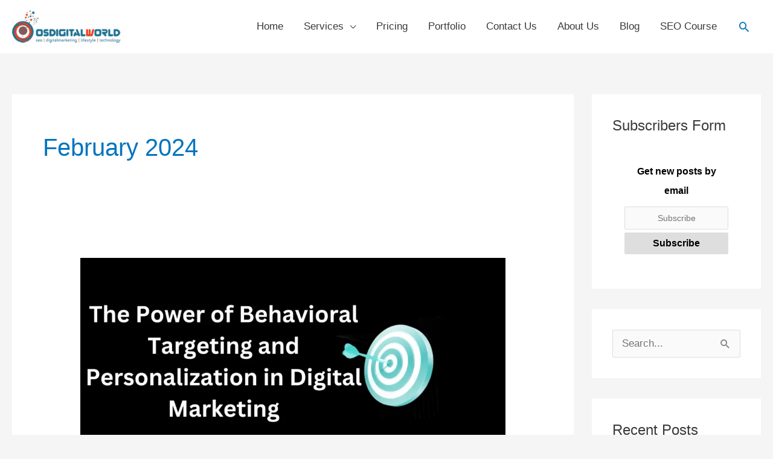

--- FILE ---
content_type: text/html; charset=UTF-8
request_url: https://osdigitalworld.com/2024/02/
body_size: 46014
content:
<!DOCTYPE html>
<html lang="en-US">
<head>
<meta charset="UTF-8">
<meta name="viewport" content="width=device-width, initial-scale=1">
	<link rel="profile" href="https://gmpg.org/xfn/11"> 
	<meta name='robots' content='noindex, follow' />

	<!-- This site is optimized with the Yoast SEO plugin v26.8 - https://yoast.com/product/yoast-seo-wordpress/ -->
	<title>February 2024 | OS Digital World</title><link rel="stylesheet" href="https://osdigitalworld.com/wp-content/cache/min/1/8a701d482352ee1e231d12fbab4acf38.css" media="all" data-minify="1" />
	<meta property="og:locale" content="en_US" />
	<meta property="og:type" content="website" />
	<meta property="og:title" content="February 2024 | OS Digital World" />
	<meta property="og:url" content="https://osdigitalworld.com/2024/02/" />
	<meta property="og:site_name" content="OS Digital World" />
	<meta property="og:image" content="https://osdigitalworld.com/wp-content/uploads/2025/11/Digital-Marketing-and-SEO-Agency-in-Bangladesh-1.webp" />
	<meta property="og:image:width" content="1200" />
	<meta property="og:image:height" content="800" />
	<meta property="og:image:type" content="image/webp" />
	<meta name="twitter:card" content="summary_large_image" />
	<meta name="twitter:site" content="@Mustafa41197804" />
	<script type="application/ld+json" class="yoast-schema-graph">{"@context":"https://schema.org","@graph":[{"@type":"CollectionPage","@id":"https://osdigitalworld.com/2024/02/","url":"https://osdigitalworld.com/2024/02/","name":"February 2024 | OS Digital World","isPartOf":{"@id":"https://osdigitalworld.com/#website"},"primaryImageOfPage":{"@id":"https://osdigitalworld.com/2024/02/#primaryimage"},"image":{"@id":"https://osdigitalworld.com/2024/02/#primaryimage"},"thumbnailUrl":"https://osdigitalworld.com/wp-content/uploads/2024/02/The-Power-of-Behavioral-Targeting-and-Personalization-in-Digital-Marketing.webp","breadcrumb":{"@id":"https://osdigitalworld.com/2024/02/#breadcrumb"},"inLanguage":"en-US"},{"@type":"ImageObject","inLanguage":"en-US","@id":"https://osdigitalworld.com/2024/02/#primaryimage","url":"https://osdigitalworld.com/wp-content/uploads/2024/02/The-Power-of-Behavioral-Targeting-and-Personalization-in-Digital-Marketing.webp","contentUrl":"https://osdigitalworld.com/wp-content/uploads/2024/02/The-Power-of-Behavioral-Targeting-and-Personalization-in-Digital-Marketing.webp","width":1200,"height":700,"caption":"The Power of Behavioral Targeting and Personalization in Digital Marketing"},{"@type":"BreadcrumbList","@id":"https://osdigitalworld.com/2024/02/#breadcrumb","itemListElement":[{"@type":"ListItem","position":1,"name":"Home","item":"https://osdigitalworld.com/"},{"@type":"ListItem","position":2,"name":"Archives for February 2024"}]},{"@type":"WebSite","@id":"https://osdigitalworld.com/#website","url":"https://osdigitalworld.com/","name":"OS Digital World","description":"Digital Marketing, Business, Technology","publisher":{"@id":"https://osdigitalworld.com/#organization"},"potentialAction":[{"@type":"SearchAction","target":{"@type":"EntryPoint","urlTemplate":"https://osdigitalworld.com/?s={search_term_string}"},"query-input":{"@type":"PropertyValueSpecification","valueRequired":true,"valueName":"search_term_string"}}],"inLanguage":"en-US"},{"@type":"Organization","@id":"https://osdigitalworld.com/#organization","name":"OS Digital World","alternateName":"OSDW","url":"https://osdigitalworld.com/","logo":{"@type":"ImageObject","inLanguage":"en-US","@id":"https://osdigitalworld.com/#/schema/logo/image/","url":"https://osdigitalworld.com/wp-content/uploads/2020/07/osdigitalworld_Logo.png","contentUrl":"https://osdigitalworld.com/wp-content/uploads/2020/07/osdigitalworld_Logo.png","width":249,"height":75,"caption":"OS Digital World"},"image":{"@id":"https://osdigitalworld.com/#/schema/logo/image/"},"sameAs":["https://www.facebook.com/SEOConsultantinBD","https://x.com/Mustafa41197804","https://www.linkedin.com/company/os-digital-world"]}]}</script>
	<!-- / Yoast SEO plugin. -->


<link rel='dns-prefetch' href='//osdigitalworld.com' />
<link href='https://fonts.gstatic.com' crossorigin rel='preconnect' />
<link rel="alternate" type="application/rss+xml" title="OS Digital World &raquo; Feed" href="https://osdigitalworld.com/feed/" />
<style id='wp-img-auto-sizes-contain-inline-css'>
img:is([sizes=auto i],[sizes^="auto," i]){contain-intrinsic-size:3000px 1500px}
/*# sourceURL=wp-img-auto-sizes-contain-inline-css */
</style>

<style id='astra-theme-css-inline-css'>
.ast-no-sidebar .entry-content .alignfull {margin-left: calc( -50vw + 50%);margin-right: calc( -50vw + 50%);max-width: 100vw;width: 100vw;}.ast-no-sidebar .entry-content .alignwide {margin-left: calc(-41vw + 50%);margin-right: calc(-41vw + 50%);max-width: unset;width: unset;}.ast-no-sidebar .entry-content .alignfull .alignfull,.ast-no-sidebar .entry-content .alignfull .alignwide,.ast-no-sidebar .entry-content .alignwide .alignfull,.ast-no-sidebar .entry-content .alignwide .alignwide,.ast-no-sidebar .entry-content .wp-block-column .alignfull,.ast-no-sidebar .entry-content .wp-block-column .alignwide{width: 100%;margin-left: auto;margin-right: auto;}.wp-block-gallery,.blocks-gallery-grid {margin: 0;}.wp-block-separator {max-width: 100px;}.wp-block-separator.is-style-wide,.wp-block-separator.is-style-dots {max-width: none;}.entry-content .has-2-columns .wp-block-column:first-child {padding-right: 10px;}.entry-content .has-2-columns .wp-block-column:last-child {padding-left: 10px;}@media (max-width: 782px) {.entry-content .wp-block-columns .wp-block-column {flex-basis: 100%;}.entry-content .has-2-columns .wp-block-column:first-child {padding-right: 0;}.entry-content .has-2-columns .wp-block-column:last-child {padding-left: 0;}}body .entry-content .wp-block-latest-posts {margin-left: 0;}body .entry-content .wp-block-latest-posts li {list-style: none;}.ast-no-sidebar .ast-container .entry-content .wp-block-latest-posts {margin-left: 0;}.ast-header-break-point .entry-content .alignwide {margin-left: auto;margin-right: auto;}.entry-content .blocks-gallery-item img {margin-bottom: auto;}.wp-block-pullquote {border-top: 4px solid #555d66;border-bottom: 4px solid #555d66;color: #40464d;}:root{--ast-post-nav-space:0;--ast-container-default-xlg-padding:6.67em;--ast-container-default-lg-padding:5.67em;--ast-container-default-slg-padding:4.34em;--ast-container-default-md-padding:3.34em;--ast-container-default-sm-padding:6.67em;--ast-container-default-xs-padding:2.4em;--ast-container-default-xxs-padding:1.4em;--ast-code-block-background:#EEEEEE;--ast-comment-inputs-background:#FAFAFA;--ast-normal-container-width:1800px;--ast-narrow-container-width:750px;--ast-blog-title-font-weight:normal;--ast-blog-meta-weight:inherit;--ast-global-color-primary:var(--ast-global-color-5);--ast-global-color-secondary:var(--ast-global-color-4);--ast-global-color-alternate-background:var(--ast-global-color-7);--ast-global-color-subtle-background:var(--ast-global-color-6);--ast-bg-style-guide:var( --ast-global-color-secondary,--ast-global-color-5 );--ast-shadow-style-guide:0px 0px 4px 0 #00000057;--ast-global-dark-bg-style:#fff;--ast-global-dark-lfs:#fbfbfb;--ast-widget-bg-color:#fafafa;--ast-wc-container-head-bg-color:#fbfbfb;--ast-title-layout-bg:#eeeeee;--ast-search-border-color:#e7e7e7;--ast-lifter-hover-bg:#e6e6e6;--ast-gallery-block-color:#000;--srfm-color-input-label:var(--ast-global-color-2);}html{font-size:106.25%;}a,.page-title{color:#0274be;}a:hover,a:focus{color:#3a3a3a;}body,button,input,select,textarea,.ast-button,.ast-custom-button{font-family:-apple-system,BlinkMacSystemFont,Segoe UI,Roboto,Oxygen-Sans,Ubuntu,Cantarell,Helvetica Neue,sans-serif;font-weight:inherit;font-size:17px;font-size:1rem;}blockquote{color:#000000;}.ast-site-identity .site-title a{color:var(--ast-global-color-2);}.site-title{font-size:35px;font-size:2.0588235294118rem;display:none;}header .custom-logo-link img{max-width:180px;width:180px;}.astra-logo-svg{width:180px;}.site-header .site-description{font-size:15px;font-size:0.88235294117647rem;display:none;}.entry-title{font-size:40px;font-size:2.3529411764706rem;}.archive .ast-article-post .ast-article-inner,.blog .ast-article-post .ast-article-inner,.archive .ast-article-post .ast-article-inner:hover,.blog .ast-article-post .ast-article-inner:hover{overflow:hidden;}h1,.entry-content :where(h1){font-size:40px;font-size:2.3529411764706rem;line-height:1.4em;}h2,.entry-content :where(h2){font-size:30px;font-size:1.7647058823529rem;line-height:1.3em;}h3,.entry-content :where(h3){font-size:25px;font-size:1.4705882352941rem;line-height:1.3em;}h4,.entry-content :where(h4){font-size:20px;font-size:1.1764705882353rem;line-height:1.2em;}h5,.entry-content :where(h5){font-size:18px;font-size:1.0588235294118rem;line-height:1.2em;}h6,.entry-content :where(h6){font-size:15px;font-size:0.88235294117647rem;line-height:1.25em;}::selection{background-color:#0274be;color:#ffffff;}body,h1,h2,h3,h4,h5,h6,.entry-title a,.entry-content :where(h1,h2,h3,h4,h5,h6){color:#3a3a3a;}.tagcloud a:hover,.tagcloud a:focus,.tagcloud a.current-item{color:#ffffff;border-color:#0274be;background-color:#0274be;}input:focus,input[type="text"]:focus,input[type="email"]:focus,input[type="url"]:focus,input[type="password"]:focus,input[type="reset"]:focus,input[type="search"]:focus,textarea:focus{border-color:#0274be;}input[type="radio"]:checked,input[type=reset],input[type="checkbox"]:checked,input[type="checkbox"]:hover:checked,input[type="checkbox"]:focus:checked,input[type=range]::-webkit-slider-thumb{border-color:#0274be;background-color:#0274be;box-shadow:none;}.site-footer a:hover + .post-count,.site-footer a:focus + .post-count{background:#0274be;border-color:#0274be;}.single .nav-links .nav-previous,.single .nav-links .nav-next{color:#0274be;}.entry-meta,.entry-meta *{line-height:1.45;color:#0274be;}.entry-meta a:not(.ast-button):hover,.entry-meta a:not(.ast-button):hover *,.entry-meta a:not(.ast-button):focus,.entry-meta a:not(.ast-button):focus *,.page-links > .page-link,.page-links .page-link:hover,.post-navigation a:hover{color:#3a3a3a;}#cat option,.secondary .calendar_wrap thead a,.secondary .calendar_wrap thead a:visited{color:#0274be;}.secondary .calendar_wrap #today,.ast-progress-val span{background:#0274be;}.secondary a:hover + .post-count,.secondary a:focus + .post-count{background:#0274be;border-color:#0274be;}.calendar_wrap #today > a{color:#ffffff;}.page-links .page-link,.single .post-navigation a{color:#0274be;}.ast-search-menu-icon .search-form button.search-submit{padding:0 4px;}.ast-search-menu-icon form.search-form{padding-right:0;}.ast-header-search .ast-search-menu-icon.ast-dropdown-active .search-form,.ast-header-search .ast-search-menu-icon.ast-dropdown-active .search-field:focus{transition:all 0.2s;}.search-form input.search-field:focus{outline:none;}.widget-title,.widget .wp-block-heading{font-size:24px;font-size:1.4117647058824rem;color:#3a3a3a;}.single .ast-author-details .author-title{color:#3a3a3a;}#secondary,#secondary button,#secondary input,#secondary select,#secondary textarea{font-size:17px;font-size:1rem;}.ast-search-menu-icon.slide-search a:focus-visible:focus-visible,.astra-search-icon:focus-visible,#close:focus-visible,a:focus-visible,.ast-menu-toggle:focus-visible,.site .skip-link:focus-visible,.wp-block-loginout input:focus-visible,.wp-block-search.wp-block-search__button-inside .wp-block-search__inside-wrapper,.ast-header-navigation-arrow:focus-visible,.ast-orders-table__row .ast-orders-table__cell:focus-visible,a#ast-apply-coupon:focus-visible,#ast-apply-coupon:focus-visible,#close:focus-visible,.button.search-submit:focus-visible,#search_submit:focus,.normal-search:focus-visible,.ast-header-account-wrap:focus-visible,.astra-cart-drawer-close:focus,.ast-single-variation:focus,.ast-button:focus,.ast-builder-button-wrap:has(.ast-custom-button-link:focus),.ast-builder-button-wrap .ast-custom-button-link:focus{outline-style:dotted;outline-color:inherit;outline-width:thin;}input:focus,input[type="text"]:focus,input[type="email"]:focus,input[type="url"]:focus,input[type="password"]:focus,input[type="reset"]:focus,input[type="search"]:focus,input[type="number"]:focus,textarea:focus,.wp-block-search__input:focus,[data-section="section-header-mobile-trigger"] .ast-button-wrap .ast-mobile-menu-trigger-minimal:focus,.ast-mobile-popup-drawer.active .menu-toggle-close:focus,#ast-scroll-top:focus,#coupon_code:focus,#ast-coupon-code:focus{border-style:dotted;border-color:inherit;border-width:thin;}input{outline:none;}.main-header-menu .menu-link,.ast-header-custom-item a{color:#3a3a3a;}.main-header-menu .menu-item:hover > .menu-link,.main-header-menu .menu-item:hover > .ast-menu-toggle,.main-header-menu .ast-masthead-custom-menu-items a:hover,.main-header-menu .menu-item.focus > .menu-link,.main-header-menu .menu-item.focus > .ast-menu-toggle,.main-header-menu .current-menu-item > .menu-link,.main-header-menu .current-menu-ancestor > .menu-link,.main-header-menu .current-menu-item > .ast-menu-toggle,.main-header-menu .current-menu-ancestor > .ast-menu-toggle{color:#0274be;}.header-main-layout-3 .ast-main-header-bar-alignment{margin-right:auto;}.header-main-layout-2 .site-header-section-left .ast-site-identity{text-align:left;}.ast-logo-title-inline .site-logo-img{padding-right:1em;}.site-logo-img img{ transition:all 0.2s linear;}body .ast-oembed-container *{position:absolute;top:0;width:100%;height:100%;left:0;}body .wp-block-embed-pocket-casts .ast-oembed-container *{position:unset;}.ast-header-break-point .ast-mobile-menu-buttons-minimal.menu-toggle{background:transparent;color:#0274be;}.ast-header-break-point .ast-mobile-menu-buttons-outline.menu-toggle{background:transparent;border:1px solid #0274be;color:#0274be;}.ast-header-break-point .ast-mobile-menu-buttons-fill.menu-toggle{background:#0274be;}.ast-single-post-featured-section + article {margin-top: 2em;}.site-content .ast-single-post-featured-section img {width: 100%;overflow: hidden;object-fit: cover;}.site > .ast-single-related-posts-container {margin-top: 0;}@media (min-width: 922px) {.ast-desktop .ast-container--narrow {max-width: var(--ast-narrow-container-width);margin: 0 auto;}}#secondary {margin: 4em 0 2.5em;word-break: break-word;line-height: 2;}#secondary li {margin-bottom: 0.25em;}#secondary li:last-child {margin-bottom: 0;}@media (max-width: 768px) {.js_active .ast-plain-container.ast-single-post #secondary {margin-top: 1.5em;}}.ast-separate-container.ast-two-container #secondary .widget {background-color: #fff;padding: 2em;margin-bottom: 2em;}@media (min-width: 993px) {.ast-left-sidebar #secondary {padding-right: 60px;}.ast-right-sidebar #secondary {padding-left: 60px;}}@media (max-width: 993px) {.ast-right-sidebar #secondary {padding-left: 30px;}.ast-left-sidebar #secondary {padding-right: 30px;}}.footer-adv .footer-adv-overlay{border-top-style:solid;border-top-color:#7a7a7a;}.wp-block-buttons.aligncenter{justify-content:center;}@media (min-width:1200px){.ast-separate-container.ast-right-sidebar .entry-content .wp-block-image.alignfull,.ast-separate-container.ast-left-sidebar .entry-content .wp-block-image.alignfull,.ast-separate-container.ast-right-sidebar .entry-content .wp-block-cover.alignfull,.ast-separate-container.ast-left-sidebar .entry-content .wp-block-cover.alignfull{margin-left:-6.67em;margin-right:-6.67em;max-width:unset;width:unset;}.ast-separate-container.ast-right-sidebar .entry-content .wp-block-image.alignwide,.ast-separate-container.ast-left-sidebar .entry-content .wp-block-image.alignwide,.ast-separate-container.ast-right-sidebar .entry-content .wp-block-cover.alignwide,.ast-separate-container.ast-left-sidebar .entry-content .wp-block-cover.alignwide{margin-left:-20px;margin-right:-20px;max-width:unset;width:unset;}}@media (min-width:1200px){.wp-block-group .has-background{padding:20px;}}@media (min-width:1200px){.ast-separate-container.ast-right-sidebar .entry-content .wp-block-group.alignwide,.ast-separate-container.ast-left-sidebar .entry-content .wp-block-group.alignwide,.ast-separate-container.ast-right-sidebar .entry-content .wp-block-cover.alignwide,.ast-separate-container.ast-left-sidebar .entry-content .wp-block-cover.alignwide{margin-left:-20px;margin-right:-20px;padding-left:20px;padding-right:20px;}.ast-separate-container.ast-right-sidebar .entry-content .wp-block-group.alignfull,.ast-separate-container.ast-left-sidebar .entry-content .wp-block-group.alignfull,.ast-separate-container.ast-right-sidebar .entry-content .wp-block-cover.alignfull,.ast-separate-container.ast-left-sidebar .entry-content .wp-block-cover.alignfull{margin-left:-6.67em;margin-right:-6.67em;padding-left:6.67em;padding-right:6.67em;}}@media (min-width:1200px){.wp-block-cover-image.alignwide .wp-block-cover__inner-container,.wp-block-cover.alignwide .wp-block-cover__inner-container,.wp-block-cover-image.alignfull .wp-block-cover__inner-container,.wp-block-cover.alignfull .wp-block-cover__inner-container{width:100%;}}.wp-block-image.aligncenter{margin-left:auto;margin-right:auto;}.wp-block-table.aligncenter{margin-left:auto;margin-right:auto;}@media (min-width:544px){.entry-content .wp-block-media-text.has-media-on-the-right .wp-block-media-text__content{padding:0 8% 0 0;}.entry-content .wp-block-media-text .wp-block-media-text__content{padding:0 0 0 8%;}.ast-plain-container .site-content .entry-content .has-custom-content-position.is-position-bottom-left > *,.ast-plain-container .site-content .entry-content .has-custom-content-position.is-position-bottom-right > *,.ast-plain-container .site-content .entry-content .has-custom-content-position.is-position-top-left > *,.ast-plain-container .site-content .entry-content .has-custom-content-position.is-position-top-right > *,.ast-plain-container .site-content .entry-content .has-custom-content-position.is-position-center-right > *,.ast-plain-container .site-content .entry-content .has-custom-content-position.is-position-center-left > *{margin:0;}}@media (max-width:544px){.entry-content .wp-block-media-text .wp-block-media-text__content{padding:8% 0;}.wp-block-media-text .wp-block-media-text__media img{width:auto;max-width:100%;}}.wp-block-buttons .wp-block-button.is-style-outline .wp-block-button__link.wp-element-button,.ast-outline-button,.wp-block-uagb-buttons-child .uagb-buttons-repeater.ast-outline-button{border-top-width:2px;border-right-width:2px;border-bottom-width:2px;border-left-width:2px;font-family:inherit;font-weight:inherit;line-height:1em;border-top-left-radius:2px;border-top-right-radius:2px;border-bottom-right-radius:2px;border-bottom-left-radius:2px;}.wp-block-button .wp-block-button__link.wp-element-button.is-style-outline:not(.has-background),.wp-block-button.is-style-outline>.wp-block-button__link.wp-element-button:not(.has-background),.ast-outline-button{background-color:transparent;}.entry-content[data-ast-blocks-layout] > figure{margin-bottom:1em;}@media (max-width:921px){.ast-left-sidebar #content > .ast-container{display:flex;flex-direction:column-reverse;width:100%;}.ast-separate-container .ast-article-post,.ast-separate-container .ast-article-single{padding:1.5em 2.14em;}.ast-author-box img.avatar{margin:20px 0 0 0;}}@media (max-width:921px){#secondary.secondary{padding-top:0;}.ast-separate-container.ast-right-sidebar #secondary{padding-left:1em;padding-right:1em;}.ast-separate-container.ast-two-container #secondary{padding-left:0;padding-right:0;}.ast-page-builder-template .entry-header #secondary,.ast-page-builder-template #secondary{margin-top:1.5em;}}@media (max-width:921px){.ast-right-sidebar #primary{padding-right:0;}.ast-page-builder-template.ast-left-sidebar #secondary,.ast-page-builder-template.ast-right-sidebar #secondary{padding-right:20px;padding-left:20px;}.ast-right-sidebar #secondary,.ast-left-sidebar #primary{padding-left:0;}.ast-left-sidebar #secondary{padding-right:0;}}@media (min-width:922px){.ast-separate-container.ast-right-sidebar #primary,.ast-separate-container.ast-left-sidebar #primary{border:0;}.search-no-results.ast-separate-container #primary{margin-bottom:4em;}}@media (min-width:922px){.ast-right-sidebar #primary{border-right:1px solid var(--ast-border-color);}.ast-left-sidebar #primary{border-left:1px solid var(--ast-border-color);}.ast-right-sidebar #secondary{border-left:1px solid var(--ast-border-color);margin-left:-1px;}.ast-left-sidebar #secondary{border-right:1px solid var(--ast-border-color);margin-right:-1px;}.ast-separate-container.ast-two-container.ast-right-sidebar #secondary{padding-left:30px;padding-right:0;}.ast-separate-container.ast-two-container.ast-left-sidebar #secondary{padding-right:30px;padding-left:0;}.ast-separate-container.ast-right-sidebar #secondary,.ast-separate-container.ast-left-sidebar #secondary{border:0;margin-left:auto;margin-right:auto;}.ast-separate-container.ast-two-container #secondary .widget:last-child{margin-bottom:0;}}.elementor-widget-button .elementor-button{border-style:solid;text-decoration:none;border-top-width:0;border-right-width:0;border-left-width:0;border-bottom-width:0;}.elementor-button.elementor-size-sm,.elementor-button.elementor-size-xs,.elementor-button.elementor-size-md,.elementor-button.elementor-size-lg,.elementor-button.elementor-size-xl,.elementor-button{border-top-left-radius:2px;border-top-right-radius:2px;border-bottom-right-radius:2px;border-bottom-left-radius:2px;padding-top:10px;padding-right:40px;padding-bottom:10px;padding-left:40px;}.elementor-widget-button .elementor-button{border-color:#0274be;background-color:#0274be;}.elementor-widget-button .elementor-button:hover,.elementor-widget-button .elementor-button:focus{color:#ffffff;background-color:#3a3a3a;border-color:#3a3a3a;}.wp-block-button .wp-block-button__link ,.elementor-widget-button .elementor-button,.elementor-widget-button .elementor-button:visited{color:#ffffff;}.elementor-widget-button .elementor-button{line-height:1em;}.wp-block-button .wp-block-button__link:hover,.wp-block-button .wp-block-button__link:focus{color:#ffffff;background-color:#3a3a3a;border-color:#3a3a3a;}.wp-block-button .wp-block-button__link{border-top-width:0;border-right-width:0;border-left-width:0;border-bottom-width:0;border-color:#0274be;background-color:#0274be;color:#ffffff;font-family:inherit;font-weight:inherit;line-height:1em;border-top-left-radius:2px;border-top-right-radius:2px;border-bottom-right-radius:2px;border-bottom-left-radius:2px;padding-top:10px;padding-right:40px;padding-bottom:10px;padding-left:40px;}.menu-toggle,button,.ast-button,.ast-custom-button,.button,input#submit,input[type="button"],input[type="submit"],input[type="reset"]{border-style:solid;border-top-width:0;border-right-width:0;border-left-width:0;border-bottom-width:0;color:#ffffff;border-color:#0274be;background-color:#0274be;padding-top:10px;padding-right:40px;padding-bottom:10px;padding-left:40px;font-family:inherit;font-weight:inherit;line-height:1em;border-top-left-radius:2px;border-top-right-radius:2px;border-bottom-right-radius:2px;border-bottom-left-radius:2px;}button:focus,.menu-toggle:hover,button:hover,.ast-button:hover,.ast-custom-button:hover .button:hover,.ast-custom-button:hover ,input[type=reset]:hover,input[type=reset]:focus,input#submit:hover,input#submit:focus,input[type="button"]:hover,input[type="button"]:focus,input[type="submit"]:hover,input[type="submit"]:focus{color:#ffffff;background-color:#3a3a3a;border-color:#3a3a3a;}@media (max-width:921px){.ast-mobile-header-stack .main-header-bar .ast-search-menu-icon{display:inline-block;}.ast-header-break-point.ast-header-custom-item-outside .ast-mobile-header-stack .main-header-bar .ast-search-icon{margin:0;}.ast-comment-avatar-wrap img{max-width:2.5em;}.ast-comment-meta{padding:0 1.8888em 1.3333em;}.ast-separate-container .ast-comment-list li.depth-1{padding:1.5em 2.14em;}.ast-separate-container .comment-respond{padding:2em 2.14em;}}@media (min-width:544px){.ast-container{max-width:100%;}}@media (max-width:544px){.ast-separate-container .ast-article-post,.ast-separate-container .ast-article-single,.ast-separate-container .comments-title,.ast-separate-container .ast-archive-description{padding:1.5em 1em;}.ast-separate-container #content .ast-container{padding-left:0.54em;padding-right:0.54em;}.ast-separate-container .ast-comment-list .bypostauthor{padding:.5em;}.ast-search-menu-icon.ast-dropdown-active .search-field{width:170px;}.ast-separate-container #secondary{padding-top:0;}.ast-separate-container.ast-two-container #secondary .widget{margin-bottom:1.5em;padding-left:1em;padding-right:1em;}.site-branding img,.site-header .site-logo-img .custom-logo-link img{max-width:100%;}} #ast-mobile-header .ast-site-header-cart-li a{pointer-events:none;}.ast-no-sidebar.ast-separate-container .entry-content .alignfull {margin-left: -6.67em;margin-right: -6.67em;width: auto;}@media (max-width: 1200px) {.ast-no-sidebar.ast-separate-container .entry-content .alignfull {margin-left: -2.4em;margin-right: -2.4em;}}@media (max-width: 768px) {.ast-no-sidebar.ast-separate-container .entry-content .alignfull {margin-left: -2.14em;margin-right: -2.14em;}}@media (max-width: 544px) {.ast-no-sidebar.ast-separate-container .entry-content .alignfull {margin-left: -1em;margin-right: -1em;}}.ast-no-sidebar.ast-separate-container .entry-content .alignwide {margin-left: -20px;margin-right: -20px;}.ast-no-sidebar.ast-separate-container .entry-content .wp-block-column .alignfull,.ast-no-sidebar.ast-separate-container .entry-content .wp-block-column .alignwide {margin-left: auto;margin-right: auto;width: 100%;}@media (max-width:921px){.site-title{display:none;}.site-header .site-description{display:none;}h1,.entry-content :where(h1){font-size:30px;}h2,.entry-content :where(h2){font-size:25px;}h3,.entry-content :where(h3){font-size:20px;}.astra-logo-svg{width:180px;}header .custom-logo-link img,.ast-header-break-point .site-logo-img .custom-mobile-logo-link img{max-width:180px;width:180px;}}@media (max-width:544px){.widget-title{font-size:24px;font-size:1.4117647058824rem;}body,button,input,select,textarea,.ast-button,.ast-custom-button{font-size:17px;font-size:1rem;}#secondary,#secondary button,#secondary input,#secondary select,#secondary textarea{font-size:17px;font-size:1rem;}.site-title{display:none;}.site-header .site-description{display:none;}h1,.entry-content :where(h1){font-size:30px;}h2,.entry-content :where(h2){font-size:25px;}h3,.entry-content :where(h3){font-size:20px;}header .custom-logo-link img,.ast-header-break-point .site-branding img,.ast-header-break-point .custom-logo-link img{max-width:120px;width:120px;}.astra-logo-svg{width:120px;}.ast-header-break-point .site-logo-img .custom-mobile-logo-link img{max-width:120px;}}@media (max-width:921px){html{font-size:96.9%;}}@media (max-width:544px){html{font-size:106.25%;}}@media (min-width:922px){.ast-container{max-width:1840px;}}@font-face {font-family: "Astra";src: url(https://osdigitalworld.com/wp-content/themes/astra/assets/fonts/astra.woff) format("woff"),url(https://osdigitalworld.com/wp-content/themes/astra/assets/fonts/astra.ttf) format("truetype"),url(https://osdigitalworld.com/wp-content/themes/astra/assets/fonts/astra.svg#astra) format("svg");font-weight: normal;font-style: normal;font-display: fallback;}@media (max-width:921px) {.main-header-bar .main-header-bar-navigation{display:none;}}@media (min-width:922px){.single-post .site-content > .ast-container{max-width:1200px;}}.ast-blog-layout-classic-grid .ast-article-inner{box-shadow:0px 6px 15px -2px rgba(16,24,40,0.05);}.ast-separate-container .ast-blog-layout-classic-grid .ast-article-inner,.ast-plain-container .ast-blog-layout-classic-grid .ast-article-inner{height:100%;}.ast-blog-layout-6-grid .ast-blog-featured-section:before { content: ""; }.cat-links.badge a,.tags-links.badge a {padding: 4px 8px;border-radius: 3px;font-weight: 400;}.cat-links.underline a,.tags-links.underline a{text-decoration: underline;}.ast-desktop .main-header-menu.submenu-with-border .sub-menu,.ast-desktop .main-header-menu.submenu-with-border .astra-full-megamenu-wrapper{border-color:#0274be;}.ast-desktop .main-header-menu.submenu-with-border .sub-menu{border-top-width:2px;border-style:solid;}.ast-desktop .main-header-menu.submenu-with-border .sub-menu .sub-menu{top:-2px;}.ast-desktop .main-header-menu.submenu-with-border .sub-menu .menu-link,.ast-desktop .main-header-menu.submenu-with-border .children .menu-link{border-bottom-width:0px;border-style:solid;border-color:#eaeaea;}@media (min-width:922px){.main-header-menu .sub-menu .menu-item.ast-left-align-sub-menu:hover > .sub-menu,.main-header-menu .sub-menu .menu-item.ast-left-align-sub-menu.focus > .sub-menu{margin-left:-0px;}}.ast-small-footer{border-top-style:solid;border-top-width:1px;border-top-color:#7a7a7a;}.ast-small-footer-wrap{text-align:center;}.site .comments-area{padding-bottom:3em;}.ast-header-break-point.ast-header-custom-item-inside .main-header-bar .main-header-bar-navigation .ast-search-icon {display: none;}.ast-header-break-point.ast-header-custom-item-inside .main-header-bar .ast-search-menu-icon .search-form {padding: 0;display: block;overflow: hidden;}.ast-header-break-point .ast-header-custom-item .widget:last-child {margin-bottom: 1em;}.ast-header-custom-item .widget {margin: 0.5em;display: inline-block;vertical-align: middle;}.ast-header-custom-item .widget p {margin-bottom: 0;}.ast-header-custom-item .widget li {width: auto;}.ast-header-custom-item-inside .button-custom-menu-item .menu-link {display: none;}.ast-header-custom-item-inside.ast-header-break-point .button-custom-menu-item .ast-custom-button-link {display: none;}.ast-header-custom-item-inside.ast-header-break-point .button-custom-menu-item .menu-link {display: block;}.ast-header-break-point.ast-header-custom-item-outside .main-header-bar .ast-search-icon {margin-right: 1em;}.ast-header-break-point.ast-header-custom-item-inside .main-header-bar .ast-search-menu-icon .search-field,.ast-header-break-point.ast-header-custom-item-inside .main-header-bar .ast-search-menu-icon.ast-inline-search .search-field {width: 100%;padding-right: 5.5em;}.ast-header-break-point.ast-header-custom-item-inside .main-header-bar .ast-search-menu-icon .search-submit {display: block;position: absolute;height: 100%;top: 0;right: 0;padding: 0 1em;border-radius: 0;}.ast-header-break-point .ast-header-custom-item .ast-masthead-custom-menu-items {padding-left: 20px;padding-right: 20px;margin-bottom: 1em;margin-top: 1em;}.ast-header-custom-item-inside.ast-header-break-point .button-custom-menu-item {padding-left: 0;padding-right: 0;margin-top: 0;margin-bottom: 0;}.astra-icon-down_arrow::after {content: "\e900";font-family: Astra;}.astra-icon-close::after {content: "\e5cd";font-family: Astra;}.astra-icon-drag_handle::after {content: "\e25d";font-family: Astra;}.astra-icon-format_align_justify::after {content: "\e235";font-family: Astra;}.astra-icon-menu::after {content: "\e5d2";font-family: Astra;}.astra-icon-reorder::after {content: "\e8fe";font-family: Astra;}.astra-icon-search::after {content: "\e8b6";font-family: Astra;}.astra-icon-zoom_in::after {content: "\e56b";font-family: Astra;}.astra-icon-check-circle::after {content: "\e901";font-family: Astra;}.astra-icon-shopping-cart::after {content: "\f07a";font-family: Astra;}.astra-icon-shopping-bag::after {content: "\f290";font-family: Astra;}.astra-icon-shopping-basket::after {content: "\f291";font-family: Astra;}.astra-icon-circle-o::after {content: "\e903";font-family: Astra;}.astra-icon-certificate::after {content: "\e902";font-family: Astra;}blockquote {padding: 1.2em;}:root .has-ast-global-color-0-color{color:var(--ast-global-color-0);}:root .has-ast-global-color-0-background-color{background-color:var(--ast-global-color-0);}:root .wp-block-button .has-ast-global-color-0-color{color:var(--ast-global-color-0);}:root .wp-block-button .has-ast-global-color-0-background-color{background-color:var(--ast-global-color-0);}:root .has-ast-global-color-1-color{color:var(--ast-global-color-1);}:root .has-ast-global-color-1-background-color{background-color:var(--ast-global-color-1);}:root .wp-block-button .has-ast-global-color-1-color{color:var(--ast-global-color-1);}:root .wp-block-button .has-ast-global-color-1-background-color{background-color:var(--ast-global-color-1);}:root .has-ast-global-color-2-color{color:var(--ast-global-color-2);}:root .has-ast-global-color-2-background-color{background-color:var(--ast-global-color-2);}:root .wp-block-button .has-ast-global-color-2-color{color:var(--ast-global-color-2);}:root .wp-block-button .has-ast-global-color-2-background-color{background-color:var(--ast-global-color-2);}:root .has-ast-global-color-3-color{color:var(--ast-global-color-3);}:root .has-ast-global-color-3-background-color{background-color:var(--ast-global-color-3);}:root .wp-block-button .has-ast-global-color-3-color{color:var(--ast-global-color-3);}:root .wp-block-button .has-ast-global-color-3-background-color{background-color:var(--ast-global-color-3);}:root .has-ast-global-color-4-color{color:var(--ast-global-color-4);}:root .has-ast-global-color-4-background-color{background-color:var(--ast-global-color-4);}:root .wp-block-button .has-ast-global-color-4-color{color:var(--ast-global-color-4);}:root .wp-block-button .has-ast-global-color-4-background-color{background-color:var(--ast-global-color-4);}:root .has-ast-global-color-5-color{color:var(--ast-global-color-5);}:root .has-ast-global-color-5-background-color{background-color:var(--ast-global-color-5);}:root .wp-block-button .has-ast-global-color-5-color{color:var(--ast-global-color-5);}:root .wp-block-button .has-ast-global-color-5-background-color{background-color:var(--ast-global-color-5);}:root .has-ast-global-color-6-color{color:var(--ast-global-color-6);}:root .has-ast-global-color-6-background-color{background-color:var(--ast-global-color-6);}:root .wp-block-button .has-ast-global-color-6-color{color:var(--ast-global-color-6);}:root .wp-block-button .has-ast-global-color-6-background-color{background-color:var(--ast-global-color-6);}:root .has-ast-global-color-7-color{color:var(--ast-global-color-7);}:root .has-ast-global-color-7-background-color{background-color:var(--ast-global-color-7);}:root .wp-block-button .has-ast-global-color-7-color{color:var(--ast-global-color-7);}:root .wp-block-button .has-ast-global-color-7-background-color{background-color:var(--ast-global-color-7);}:root .has-ast-global-color-8-color{color:var(--ast-global-color-8);}:root .has-ast-global-color-8-background-color{background-color:var(--ast-global-color-8);}:root .wp-block-button .has-ast-global-color-8-color{color:var(--ast-global-color-8);}:root .wp-block-button .has-ast-global-color-8-background-color{background-color:var(--ast-global-color-8);}:root{--ast-global-color-0:#0170B9;--ast-global-color-1:#3a3a3a;--ast-global-color-2:#3a3a3a;--ast-global-color-3:#4B4F58;--ast-global-color-4:#F5F5F5;--ast-global-color-5:#FFFFFF;--ast-global-color-6:#E5E5E5;--ast-global-color-7:#424242;--ast-global-color-8:#000000;}:root {--ast-border-color : #dddddd;}.ast-archive-entry-banner {-js-display: flex;display: flex;flex-direction: column;justify-content: center;text-align: center;position: relative;background: var(--ast-title-layout-bg);}.ast-archive-entry-banner[data-banner-width-type="custom"] {margin: 0 auto;width: 100%;}.ast-archive-entry-banner[data-banner-layout="layout-1"] {background: inherit;padding: 20px 0;text-align: left;}body.archive .ast-archive-description{max-width:1800px;width:100%;text-align:left;padding-top:3em;padding-right:3em;padding-bottom:3em;padding-left:3em;}body.archive .ast-archive-description .ast-archive-title,body.archive .ast-archive-description .ast-archive-title *{font-size:40px;font-size:2.3529411764706rem;text-transform:capitalize;}body.archive .ast-archive-description > *:not(:last-child){margin-bottom:10px;}@media (max-width:921px){body.archive .ast-archive-description{text-align:left;}}@media (max-width:544px){body.archive .ast-archive-description{text-align:left;}}.ast-breadcrumbs .trail-browse,.ast-breadcrumbs .trail-items,.ast-breadcrumbs .trail-items li{display:inline-block;margin:0;padding:0;border:none;background:inherit;text-indent:0;text-decoration:none;}.ast-breadcrumbs .trail-browse{font-size:inherit;font-style:inherit;font-weight:inherit;color:inherit;}.ast-breadcrumbs .trail-items{list-style:none;}.trail-items li::after{padding:0 0.3em;content:"\00bb";}.trail-items li:last-of-type::after{display:none;}@media (min-width:922px){#primary{width:75%;}#secondary{width:25%;}}.main-header-menu .menu-item,#astra-footer-menu .menu-item,.main-header-bar .ast-masthead-custom-menu-items{-js-display:flex;display:flex;-webkit-box-pack:center;-webkit-justify-content:center;-moz-box-pack:center;-ms-flex-pack:center;justify-content:center;-webkit-box-orient:vertical;-webkit-box-direction:normal;-webkit-flex-direction:column;-moz-box-orient:vertical;-moz-box-direction:normal;-ms-flex-direction:column;flex-direction:column;}.main-header-menu > .menu-item > .menu-link,#astra-footer-menu > .menu-item > .menu-link{height:100%;-webkit-box-align:center;-webkit-align-items:center;-moz-box-align:center;-ms-flex-align:center;align-items:center;-js-display:flex;display:flex;}.ast-primary-menu-disabled .main-header-bar .ast-masthead-custom-menu-items{flex:unset;}.main-header-menu .sub-menu .menu-item.menu-item-has-children > .menu-link:after{position:absolute;right:1em;top:50%;transform:translate(0,-50%) rotate(270deg);}.ast-header-break-point .main-header-bar .main-header-bar-navigation .page_item_has_children > .ast-menu-toggle::before,.ast-header-break-point .main-header-bar .main-header-bar-navigation .menu-item-has-children > .ast-menu-toggle::before,.ast-mobile-popup-drawer .main-header-bar-navigation .menu-item-has-children>.ast-menu-toggle::before,.ast-header-break-point .ast-mobile-header-wrap .main-header-bar-navigation .menu-item-has-children > .ast-menu-toggle::before{font-weight:bold;content:"\e900";font-family:Astra;text-decoration:inherit;display:inline-block;}.ast-header-break-point .main-navigation ul.sub-menu .menu-item .menu-link:before{content:"\e900";font-family:Astra;font-size:.65em;text-decoration:inherit;display:inline-block;transform:translate(0,-2px) rotateZ(270deg);margin-right:5px;}.widget_search .search-form:after{font-family:Astra;font-size:1.2em;font-weight:normal;content:"\e8b6";position:absolute;top:50%;right:15px;transform:translate(0,-50%);}.astra-search-icon::before{content:"\e8b6";font-family:Astra;font-style:normal;font-weight:normal;text-decoration:inherit;text-align:center;-webkit-font-smoothing:antialiased;-moz-osx-font-smoothing:grayscale;z-index:3;}.main-header-bar .main-header-bar-navigation .page_item_has_children > a:after,.main-header-bar .main-header-bar-navigation .menu-item-has-children > a:after,.menu-item-has-children .ast-header-navigation-arrow:after{content:"\e900";display:inline-block;font-family:Astra;font-size:.6rem;font-weight:bold;text-rendering:auto;-webkit-font-smoothing:antialiased;-moz-osx-font-smoothing:grayscale;margin-left:10px;line-height:normal;}.menu-item-has-children .sub-menu .ast-header-navigation-arrow:after{margin-left:0;}.ast-mobile-popup-drawer .main-header-bar-navigation .ast-submenu-expanded>.ast-menu-toggle::before{transform:rotateX(180deg);}.ast-header-break-point .main-header-bar-navigation .menu-item-has-children > .menu-link:after{display:none;}@media (min-width:922px){.ast-builder-menu .main-navigation > ul > li:last-child a{margin-right:0;}}.ast-separate-container .ast-article-inner{background-color:transparent;background-image:none;}.ast-separate-container .ast-article-post{background-color:var(--ast-global-color-5);background-image:none;}@media (max-width:921px){.ast-separate-container .ast-article-post{background-color:var(--ast-global-color-5);background-image:none;}}@media (max-width:544px){.ast-separate-container .ast-article-post{background-color:var(--ast-global-color-5);background-image:none;}}.ast-separate-container .ast-article-single:not(.ast-related-post),.ast-separate-container .error-404,.ast-separate-container .no-results,.single.ast-separate-container.ast-author-meta,.ast-separate-container .related-posts-title-wrapper,.ast-separate-container .comments-count-wrapper,.ast-box-layout.ast-plain-container .site-content,.ast-padded-layout.ast-plain-container .site-content,.ast-separate-container .ast-archive-description,.ast-separate-container .comments-area .comment-respond,.ast-separate-container .comments-area .ast-comment-list li,.ast-separate-container .comments-area .comments-title{background-color:var(--ast-global-color-5);background-image:none;}@media (max-width:921px){.ast-separate-container .ast-article-single:not(.ast-related-post),.ast-separate-container .error-404,.ast-separate-container .no-results,.single.ast-separate-container.ast-author-meta,.ast-separate-container .related-posts-title-wrapper,.ast-separate-container .comments-count-wrapper,.ast-box-layout.ast-plain-container .site-content,.ast-padded-layout.ast-plain-container .site-content,.ast-separate-container .ast-archive-description{background-color:var(--ast-global-color-5);background-image:none;}}@media (max-width:544px){.ast-separate-container .ast-article-single:not(.ast-related-post),.ast-separate-container .error-404,.ast-separate-container .no-results,.single.ast-separate-container.ast-author-meta,.ast-separate-container .related-posts-title-wrapper,.ast-separate-container .comments-count-wrapper,.ast-box-layout.ast-plain-container .site-content,.ast-padded-layout.ast-plain-container .site-content,.ast-separate-container .ast-archive-description{background-color:var(--ast-global-color-5);background-image:none;}}.ast-separate-container.ast-two-container #secondary .widget{background-color:var(--ast-global-color-5);background-image:none;}@media (max-width:921px){.ast-separate-container.ast-two-container #secondary .widget{background-color:var(--ast-global-color-5);background-image:none;}}@media (max-width:544px){.ast-separate-container.ast-two-container #secondary .widget{background-color:var(--ast-global-color-5);background-image:none;}}.ast-desktop .astra-menu-animation-slide-up>.menu-item>.astra-full-megamenu-wrapper,.ast-desktop .astra-menu-animation-slide-up>.menu-item>.sub-menu,.ast-desktop .astra-menu-animation-slide-up>.menu-item>.sub-menu .sub-menu{opacity:0;visibility:hidden;transform:translateY(.5em);transition:visibility .2s ease,transform .2s ease}.ast-desktop .astra-menu-animation-slide-up>.menu-item .menu-item.focus>.sub-menu,.ast-desktop .astra-menu-animation-slide-up>.menu-item .menu-item:hover>.sub-menu,.ast-desktop .astra-menu-animation-slide-up>.menu-item.focus>.astra-full-megamenu-wrapper,.ast-desktop .astra-menu-animation-slide-up>.menu-item.focus>.sub-menu,.ast-desktop .astra-menu-animation-slide-up>.menu-item:hover>.astra-full-megamenu-wrapper,.ast-desktop .astra-menu-animation-slide-up>.menu-item:hover>.sub-menu{opacity:1;visibility:visible;transform:translateY(0);transition:opacity .2s ease,visibility .2s ease,transform .2s ease}.ast-desktop .astra-menu-animation-slide-up>.full-width-mega.menu-item.focus>.astra-full-megamenu-wrapper,.ast-desktop .astra-menu-animation-slide-up>.full-width-mega.menu-item:hover>.astra-full-megamenu-wrapper{-js-display:flex;display:flex}.ast-desktop .astra-menu-animation-slide-down>.menu-item>.astra-full-megamenu-wrapper,.ast-desktop .astra-menu-animation-slide-down>.menu-item>.sub-menu,.ast-desktop .astra-menu-animation-slide-down>.menu-item>.sub-menu .sub-menu{opacity:0;visibility:hidden;transform:translateY(-.5em);transition:visibility .2s ease,transform .2s ease}.ast-desktop .astra-menu-animation-slide-down>.menu-item .menu-item.focus>.sub-menu,.ast-desktop .astra-menu-animation-slide-down>.menu-item .menu-item:hover>.sub-menu,.ast-desktop .astra-menu-animation-slide-down>.menu-item.focus>.astra-full-megamenu-wrapper,.ast-desktop .astra-menu-animation-slide-down>.menu-item.focus>.sub-menu,.ast-desktop .astra-menu-animation-slide-down>.menu-item:hover>.astra-full-megamenu-wrapper,.ast-desktop .astra-menu-animation-slide-down>.menu-item:hover>.sub-menu{opacity:1;visibility:visible;transform:translateY(0);transition:opacity .2s ease,visibility .2s ease,transform .2s ease}.ast-desktop .astra-menu-animation-slide-down>.full-width-mega.menu-item.focus>.astra-full-megamenu-wrapper,.ast-desktop .astra-menu-animation-slide-down>.full-width-mega.menu-item:hover>.astra-full-megamenu-wrapper{-js-display:flex;display:flex}.ast-desktop .astra-menu-animation-fade>.menu-item>.astra-full-megamenu-wrapper,.ast-desktop .astra-menu-animation-fade>.menu-item>.sub-menu,.ast-desktop .astra-menu-animation-fade>.menu-item>.sub-menu .sub-menu{opacity:0;visibility:hidden;transition:opacity ease-in-out .3s}.ast-desktop .astra-menu-animation-fade>.menu-item .menu-item.focus>.sub-menu,.ast-desktop .astra-menu-animation-fade>.menu-item .menu-item:hover>.sub-menu,.ast-desktop .astra-menu-animation-fade>.menu-item.focus>.astra-full-megamenu-wrapper,.ast-desktop .astra-menu-animation-fade>.menu-item.focus>.sub-menu,.ast-desktop .astra-menu-animation-fade>.menu-item:hover>.astra-full-megamenu-wrapper,.ast-desktop .astra-menu-animation-fade>.menu-item:hover>.sub-menu{opacity:1;visibility:visible;transition:opacity ease-in-out .3s}.ast-desktop .astra-menu-animation-fade>.full-width-mega.menu-item.focus>.astra-full-megamenu-wrapper,.ast-desktop .astra-menu-animation-fade>.full-width-mega.menu-item:hover>.astra-full-megamenu-wrapper{-js-display:flex;display:flex}.ast-desktop .menu-item.ast-menu-hover>.sub-menu.toggled-on{opacity:1;visibility:visible}
/*# sourceURL=astra-theme-css-inline-css */
</style>


<style id='wp-block-library-inline-css'>
:root{--wp-block-synced-color:#7a00df;--wp-block-synced-color--rgb:122,0,223;--wp-bound-block-color:var(--wp-block-synced-color);--wp-editor-canvas-background:#ddd;--wp-admin-theme-color:#007cba;--wp-admin-theme-color--rgb:0,124,186;--wp-admin-theme-color-darker-10:#006ba1;--wp-admin-theme-color-darker-10--rgb:0,107,160.5;--wp-admin-theme-color-darker-20:#005a87;--wp-admin-theme-color-darker-20--rgb:0,90,135;--wp-admin-border-width-focus:2px}@media (min-resolution:192dpi){:root{--wp-admin-border-width-focus:1.5px}}.wp-element-button{cursor:pointer}:root .has-very-light-gray-background-color{background-color:#eee}:root .has-very-dark-gray-background-color{background-color:#313131}:root .has-very-light-gray-color{color:#eee}:root .has-very-dark-gray-color{color:#313131}:root .has-vivid-green-cyan-to-vivid-cyan-blue-gradient-background{background:linear-gradient(135deg,#00d084,#0693e3)}:root .has-purple-crush-gradient-background{background:linear-gradient(135deg,#34e2e4,#4721fb 50%,#ab1dfe)}:root .has-hazy-dawn-gradient-background{background:linear-gradient(135deg,#faaca8,#dad0ec)}:root .has-subdued-olive-gradient-background{background:linear-gradient(135deg,#fafae1,#67a671)}:root .has-atomic-cream-gradient-background{background:linear-gradient(135deg,#fdd79a,#004a59)}:root .has-nightshade-gradient-background{background:linear-gradient(135deg,#330968,#31cdcf)}:root .has-midnight-gradient-background{background:linear-gradient(135deg,#020381,#2874fc)}:root{--wp--preset--font-size--normal:16px;--wp--preset--font-size--huge:42px}.has-regular-font-size{font-size:1em}.has-larger-font-size{font-size:2.625em}.has-normal-font-size{font-size:var(--wp--preset--font-size--normal)}.has-huge-font-size{font-size:var(--wp--preset--font-size--huge)}.has-text-align-center{text-align:center}.has-text-align-left{text-align:left}.has-text-align-right{text-align:right}.has-fit-text{white-space:nowrap!important}#end-resizable-editor-section{display:none}.aligncenter{clear:both}.items-justified-left{justify-content:flex-start}.items-justified-center{justify-content:center}.items-justified-right{justify-content:flex-end}.items-justified-space-between{justify-content:space-between}.screen-reader-text{border:0;clip-path:inset(50%);height:1px;margin:-1px;overflow:hidden;padding:0;position:absolute;width:1px;word-wrap:normal!important}.screen-reader-text:focus{background-color:#ddd;clip-path:none;color:#444;display:block;font-size:1em;height:auto;left:5px;line-height:normal;padding:15px 23px 14px;text-decoration:none;top:5px;width:auto;z-index:100000}html :where(.has-border-color){border-style:solid}html :where([style*=border-top-color]){border-top-style:solid}html :where([style*=border-right-color]){border-right-style:solid}html :where([style*=border-bottom-color]){border-bottom-style:solid}html :where([style*=border-left-color]){border-left-style:solid}html :where([style*=border-width]){border-style:solid}html :where([style*=border-top-width]){border-top-style:solid}html :where([style*=border-right-width]){border-right-style:solid}html :where([style*=border-bottom-width]){border-bottom-style:solid}html :where([style*=border-left-width]){border-left-style:solid}html :where(img[class*=wp-image-]){height:auto;max-width:100%}:where(figure){margin:0 0 1em}html :where(.is-position-sticky){--wp-admin--admin-bar--position-offset:var(--wp-admin--admin-bar--height,0px)}@media screen and (max-width:600px){html :where(.is-position-sticky){--wp-admin--admin-bar--position-offset:0px}}

/*# sourceURL=wp-block-library-inline-css */
</style><style id='wp-block-heading-inline-css'>
h1:where(.wp-block-heading).has-background,h2:where(.wp-block-heading).has-background,h3:where(.wp-block-heading).has-background,h4:where(.wp-block-heading).has-background,h5:where(.wp-block-heading).has-background,h6:where(.wp-block-heading).has-background{padding:1.25em 2.375em}h1.has-text-align-left[style*=writing-mode]:where([style*=vertical-lr]),h1.has-text-align-right[style*=writing-mode]:where([style*=vertical-rl]),h2.has-text-align-left[style*=writing-mode]:where([style*=vertical-lr]),h2.has-text-align-right[style*=writing-mode]:where([style*=vertical-rl]),h3.has-text-align-left[style*=writing-mode]:where([style*=vertical-lr]),h3.has-text-align-right[style*=writing-mode]:where([style*=vertical-rl]),h4.has-text-align-left[style*=writing-mode]:where([style*=vertical-lr]),h4.has-text-align-right[style*=writing-mode]:where([style*=vertical-rl]),h5.has-text-align-left[style*=writing-mode]:where([style*=vertical-lr]),h5.has-text-align-right[style*=writing-mode]:where([style*=vertical-rl]),h6.has-text-align-left[style*=writing-mode]:where([style*=vertical-lr]),h6.has-text-align-right[style*=writing-mode]:where([style*=vertical-rl]){rotate:180deg}
/*# sourceURL=https://osdigitalworld.com/wp-includes/blocks/heading/style.min.css */
</style>
<style id='wp-block-list-inline-css'>
ol,ul{box-sizing:border-box}:root :where(.wp-block-list.has-background){padding:1.25em 2.375em}
/*# sourceURL=https://osdigitalworld.com/wp-includes/blocks/list/style.min.css */
</style>
<style id='wp-block-paragraph-inline-css'>
.is-small-text{font-size:.875em}.is-regular-text{font-size:1em}.is-large-text{font-size:2.25em}.is-larger-text{font-size:3em}.has-drop-cap:not(:focus):first-letter{float:left;font-size:8.4em;font-style:normal;font-weight:100;line-height:.68;margin:.05em .1em 0 0;text-transform:uppercase}body.rtl .has-drop-cap:not(:focus):first-letter{float:none;margin-left:.1em}p.has-drop-cap.has-background{overflow:hidden}:root :where(p.has-background){padding:1.25em 2.375em}:where(p.has-text-color:not(.has-link-color)) a{color:inherit}p.has-text-align-left[style*="writing-mode:vertical-lr"],p.has-text-align-right[style*="writing-mode:vertical-rl"]{rotate:180deg}
/*# sourceURL=https://osdigitalworld.com/wp-includes/blocks/paragraph/style.min.css */
</style>
<style id='wp-block-social-links-inline-css'>
.wp-block-social-links{background:none;box-sizing:border-box;margin-left:0;padding-left:0;padding-right:0;text-indent:0}.wp-block-social-links .wp-social-link a,.wp-block-social-links .wp-social-link a:hover{border-bottom:0;box-shadow:none;text-decoration:none}.wp-block-social-links .wp-social-link svg{height:1em;width:1em}.wp-block-social-links .wp-social-link span:not(.screen-reader-text){font-size:.65em;margin-left:.5em;margin-right:.5em}.wp-block-social-links.has-small-icon-size{font-size:16px}.wp-block-social-links,.wp-block-social-links.has-normal-icon-size{font-size:24px}.wp-block-social-links.has-large-icon-size{font-size:36px}.wp-block-social-links.has-huge-icon-size{font-size:48px}.wp-block-social-links.aligncenter{display:flex;justify-content:center}.wp-block-social-links.alignright{justify-content:flex-end}.wp-block-social-link{border-radius:9999px;display:block}@media not (prefers-reduced-motion){.wp-block-social-link{transition:transform .1s ease}}.wp-block-social-link{height:auto}.wp-block-social-link a{align-items:center;display:flex;line-height:0}.wp-block-social-link:hover{transform:scale(1.1)}.wp-block-social-links .wp-block-social-link.wp-social-link{display:inline-block;margin:0;padding:0}.wp-block-social-links .wp-block-social-link.wp-social-link .wp-block-social-link-anchor,.wp-block-social-links .wp-block-social-link.wp-social-link .wp-block-social-link-anchor svg,.wp-block-social-links .wp-block-social-link.wp-social-link .wp-block-social-link-anchor:active,.wp-block-social-links .wp-block-social-link.wp-social-link .wp-block-social-link-anchor:hover,.wp-block-social-links .wp-block-social-link.wp-social-link .wp-block-social-link-anchor:visited{color:currentColor;fill:currentColor}:where(.wp-block-social-links:not(.is-style-logos-only)) .wp-social-link{background-color:#f0f0f0;color:#444}:where(.wp-block-social-links:not(.is-style-logos-only)) .wp-social-link-amazon{background-color:#f90;color:#fff}:where(.wp-block-social-links:not(.is-style-logos-only)) .wp-social-link-bandcamp{background-color:#1ea0c3;color:#fff}:where(.wp-block-social-links:not(.is-style-logos-only)) .wp-social-link-behance{background-color:#0757fe;color:#fff}:where(.wp-block-social-links:not(.is-style-logos-only)) .wp-social-link-bluesky{background-color:#0a7aff;color:#fff}:where(.wp-block-social-links:not(.is-style-logos-only)) .wp-social-link-codepen{background-color:#1e1f26;color:#fff}:where(.wp-block-social-links:not(.is-style-logos-only)) .wp-social-link-deviantart{background-color:#02e49b;color:#fff}:where(.wp-block-social-links:not(.is-style-logos-only)) .wp-social-link-discord{background-color:#5865f2;color:#fff}:where(.wp-block-social-links:not(.is-style-logos-only)) .wp-social-link-dribbble{background-color:#e94c89;color:#fff}:where(.wp-block-social-links:not(.is-style-logos-only)) .wp-social-link-dropbox{background-color:#4280ff;color:#fff}:where(.wp-block-social-links:not(.is-style-logos-only)) .wp-social-link-etsy{background-color:#f45800;color:#fff}:where(.wp-block-social-links:not(.is-style-logos-only)) .wp-social-link-facebook{background-color:#0866ff;color:#fff}:where(.wp-block-social-links:not(.is-style-logos-only)) .wp-social-link-fivehundredpx{background-color:#000;color:#fff}:where(.wp-block-social-links:not(.is-style-logos-only)) .wp-social-link-flickr{background-color:#0461dd;color:#fff}:where(.wp-block-social-links:not(.is-style-logos-only)) .wp-social-link-foursquare{background-color:#e65678;color:#fff}:where(.wp-block-social-links:not(.is-style-logos-only)) .wp-social-link-github{background-color:#24292d;color:#fff}:where(.wp-block-social-links:not(.is-style-logos-only)) .wp-social-link-goodreads{background-color:#eceadd;color:#382110}:where(.wp-block-social-links:not(.is-style-logos-only)) .wp-social-link-google{background-color:#ea4434;color:#fff}:where(.wp-block-social-links:not(.is-style-logos-only)) .wp-social-link-gravatar{background-color:#1d4fc4;color:#fff}:where(.wp-block-social-links:not(.is-style-logos-only)) .wp-social-link-instagram{background-color:#f00075;color:#fff}:where(.wp-block-social-links:not(.is-style-logos-only)) .wp-social-link-lastfm{background-color:#e21b24;color:#fff}:where(.wp-block-social-links:not(.is-style-logos-only)) .wp-social-link-linkedin{background-color:#0d66c2;color:#fff}:where(.wp-block-social-links:not(.is-style-logos-only)) .wp-social-link-mastodon{background-color:#3288d4;color:#fff}:where(.wp-block-social-links:not(.is-style-logos-only)) .wp-social-link-medium{background-color:#000;color:#fff}:where(.wp-block-social-links:not(.is-style-logos-only)) .wp-social-link-meetup{background-color:#f6405f;color:#fff}:where(.wp-block-social-links:not(.is-style-logos-only)) .wp-social-link-patreon{background-color:#000;color:#fff}:where(.wp-block-social-links:not(.is-style-logos-only)) .wp-social-link-pinterest{background-color:#e60122;color:#fff}:where(.wp-block-social-links:not(.is-style-logos-only)) .wp-social-link-pocket{background-color:#ef4155;color:#fff}:where(.wp-block-social-links:not(.is-style-logos-only)) .wp-social-link-reddit{background-color:#ff4500;color:#fff}:where(.wp-block-social-links:not(.is-style-logos-only)) .wp-social-link-skype{background-color:#0478d7;color:#fff}:where(.wp-block-social-links:not(.is-style-logos-only)) .wp-social-link-snapchat{background-color:#fefc00;color:#fff;stroke:#000}:where(.wp-block-social-links:not(.is-style-logos-only)) .wp-social-link-soundcloud{background-color:#ff5600;color:#fff}:where(.wp-block-social-links:not(.is-style-logos-only)) .wp-social-link-spotify{background-color:#1bd760;color:#fff}:where(.wp-block-social-links:not(.is-style-logos-only)) .wp-social-link-telegram{background-color:#2aabee;color:#fff}:where(.wp-block-social-links:not(.is-style-logos-only)) .wp-social-link-threads{background-color:#000;color:#fff}:where(.wp-block-social-links:not(.is-style-logos-only)) .wp-social-link-tiktok{background-color:#000;color:#fff}:where(.wp-block-social-links:not(.is-style-logos-only)) .wp-social-link-tumblr{background-color:#011835;color:#fff}:where(.wp-block-social-links:not(.is-style-logos-only)) .wp-social-link-twitch{background-color:#6440a4;color:#fff}:where(.wp-block-social-links:not(.is-style-logos-only)) .wp-social-link-twitter{background-color:#1da1f2;color:#fff}:where(.wp-block-social-links:not(.is-style-logos-only)) .wp-social-link-vimeo{background-color:#1eb7ea;color:#fff}:where(.wp-block-social-links:not(.is-style-logos-only)) .wp-social-link-vk{background-color:#4680c2;color:#fff}:where(.wp-block-social-links:not(.is-style-logos-only)) .wp-social-link-wordpress{background-color:#3499cd;color:#fff}:where(.wp-block-social-links:not(.is-style-logos-only)) .wp-social-link-whatsapp{background-color:#25d366;color:#fff}:where(.wp-block-social-links:not(.is-style-logos-only)) .wp-social-link-x{background-color:#000;color:#fff}:where(.wp-block-social-links:not(.is-style-logos-only)) .wp-social-link-yelp{background-color:#d32422;color:#fff}:where(.wp-block-social-links:not(.is-style-logos-only)) .wp-social-link-youtube{background-color:red;color:#fff}:where(.wp-block-social-links.is-style-logos-only) .wp-social-link{background:none}:where(.wp-block-social-links.is-style-logos-only) .wp-social-link svg{height:1.25em;width:1.25em}:where(.wp-block-social-links.is-style-logos-only) .wp-social-link-amazon{color:#f90}:where(.wp-block-social-links.is-style-logos-only) .wp-social-link-bandcamp{color:#1ea0c3}:where(.wp-block-social-links.is-style-logos-only) .wp-social-link-behance{color:#0757fe}:where(.wp-block-social-links.is-style-logos-only) .wp-social-link-bluesky{color:#0a7aff}:where(.wp-block-social-links.is-style-logos-only) .wp-social-link-codepen{color:#1e1f26}:where(.wp-block-social-links.is-style-logos-only) .wp-social-link-deviantart{color:#02e49b}:where(.wp-block-social-links.is-style-logos-only) .wp-social-link-discord{color:#5865f2}:where(.wp-block-social-links.is-style-logos-only) .wp-social-link-dribbble{color:#e94c89}:where(.wp-block-social-links.is-style-logos-only) .wp-social-link-dropbox{color:#4280ff}:where(.wp-block-social-links.is-style-logos-only) .wp-social-link-etsy{color:#f45800}:where(.wp-block-social-links.is-style-logos-only) .wp-social-link-facebook{color:#0866ff}:where(.wp-block-social-links.is-style-logos-only) .wp-social-link-fivehundredpx{color:#000}:where(.wp-block-social-links.is-style-logos-only) .wp-social-link-flickr{color:#0461dd}:where(.wp-block-social-links.is-style-logos-only) .wp-social-link-foursquare{color:#e65678}:where(.wp-block-social-links.is-style-logos-only) .wp-social-link-github{color:#24292d}:where(.wp-block-social-links.is-style-logos-only) .wp-social-link-goodreads{color:#382110}:where(.wp-block-social-links.is-style-logos-only) .wp-social-link-google{color:#ea4434}:where(.wp-block-social-links.is-style-logos-only) .wp-social-link-gravatar{color:#1d4fc4}:where(.wp-block-social-links.is-style-logos-only) .wp-social-link-instagram{color:#f00075}:where(.wp-block-social-links.is-style-logos-only) .wp-social-link-lastfm{color:#e21b24}:where(.wp-block-social-links.is-style-logos-only) .wp-social-link-linkedin{color:#0d66c2}:where(.wp-block-social-links.is-style-logos-only) .wp-social-link-mastodon{color:#3288d4}:where(.wp-block-social-links.is-style-logos-only) .wp-social-link-medium{color:#000}:where(.wp-block-social-links.is-style-logos-only) .wp-social-link-meetup{color:#f6405f}:where(.wp-block-social-links.is-style-logos-only) .wp-social-link-patreon{color:#000}:where(.wp-block-social-links.is-style-logos-only) .wp-social-link-pinterest{color:#e60122}:where(.wp-block-social-links.is-style-logos-only) .wp-social-link-pocket{color:#ef4155}:where(.wp-block-social-links.is-style-logos-only) .wp-social-link-reddit{color:#ff4500}:where(.wp-block-social-links.is-style-logos-only) .wp-social-link-skype{color:#0478d7}:where(.wp-block-social-links.is-style-logos-only) .wp-social-link-snapchat{color:#fff;stroke:#000}:where(.wp-block-social-links.is-style-logos-only) .wp-social-link-soundcloud{color:#ff5600}:where(.wp-block-social-links.is-style-logos-only) .wp-social-link-spotify{color:#1bd760}:where(.wp-block-social-links.is-style-logos-only) .wp-social-link-telegram{color:#2aabee}:where(.wp-block-social-links.is-style-logos-only) .wp-social-link-threads{color:#000}:where(.wp-block-social-links.is-style-logos-only) .wp-social-link-tiktok{color:#000}:where(.wp-block-social-links.is-style-logos-only) .wp-social-link-tumblr{color:#011835}:where(.wp-block-social-links.is-style-logos-only) .wp-social-link-twitch{color:#6440a4}:where(.wp-block-social-links.is-style-logos-only) .wp-social-link-twitter{color:#1da1f2}:where(.wp-block-social-links.is-style-logos-only) .wp-social-link-vimeo{color:#1eb7ea}:where(.wp-block-social-links.is-style-logos-only) .wp-social-link-vk{color:#4680c2}:where(.wp-block-social-links.is-style-logos-only) .wp-social-link-whatsapp{color:#25d366}:where(.wp-block-social-links.is-style-logos-only) .wp-social-link-wordpress{color:#3499cd}:where(.wp-block-social-links.is-style-logos-only) .wp-social-link-x{color:#000}:where(.wp-block-social-links.is-style-logos-only) .wp-social-link-yelp{color:#d32422}:where(.wp-block-social-links.is-style-logos-only) .wp-social-link-youtube{color:red}.wp-block-social-links.is-style-pill-shape .wp-social-link{width:auto}:root :where(.wp-block-social-links .wp-social-link a){padding:.25em}:root :where(.wp-block-social-links.is-style-logos-only .wp-social-link a){padding:0}:root :where(.wp-block-social-links.is-style-pill-shape .wp-social-link a){padding-left:.6666666667em;padding-right:.6666666667em}.wp-block-social-links:not(.has-icon-color):not(.has-icon-background-color) .wp-social-link-snapchat .wp-block-social-link-label{color:#000}
/*# sourceURL=https://osdigitalworld.com/wp-includes/blocks/social-links/style.min.css */
</style>
<style id='global-styles-inline-css'>
:root{--wp--preset--aspect-ratio--square: 1;--wp--preset--aspect-ratio--4-3: 4/3;--wp--preset--aspect-ratio--3-4: 3/4;--wp--preset--aspect-ratio--3-2: 3/2;--wp--preset--aspect-ratio--2-3: 2/3;--wp--preset--aspect-ratio--16-9: 16/9;--wp--preset--aspect-ratio--9-16: 9/16;--wp--preset--color--black: #000000;--wp--preset--color--cyan-bluish-gray: #abb8c3;--wp--preset--color--white: #ffffff;--wp--preset--color--pale-pink: #f78da7;--wp--preset--color--vivid-red: #cf2e2e;--wp--preset--color--luminous-vivid-orange: #ff6900;--wp--preset--color--luminous-vivid-amber: #fcb900;--wp--preset--color--light-green-cyan: #7bdcb5;--wp--preset--color--vivid-green-cyan: #00d084;--wp--preset--color--pale-cyan-blue: #8ed1fc;--wp--preset--color--vivid-cyan-blue: #0693e3;--wp--preset--color--vivid-purple: #9b51e0;--wp--preset--color--ast-global-color-0: var(--ast-global-color-0);--wp--preset--color--ast-global-color-1: var(--ast-global-color-1);--wp--preset--color--ast-global-color-2: var(--ast-global-color-2);--wp--preset--color--ast-global-color-3: var(--ast-global-color-3);--wp--preset--color--ast-global-color-4: var(--ast-global-color-4);--wp--preset--color--ast-global-color-5: var(--ast-global-color-5);--wp--preset--color--ast-global-color-6: var(--ast-global-color-6);--wp--preset--color--ast-global-color-7: var(--ast-global-color-7);--wp--preset--color--ast-global-color-8: var(--ast-global-color-8);--wp--preset--gradient--vivid-cyan-blue-to-vivid-purple: linear-gradient(135deg,rgb(6,147,227) 0%,rgb(155,81,224) 100%);--wp--preset--gradient--light-green-cyan-to-vivid-green-cyan: linear-gradient(135deg,rgb(122,220,180) 0%,rgb(0,208,130) 100%);--wp--preset--gradient--luminous-vivid-amber-to-luminous-vivid-orange: linear-gradient(135deg,rgb(252,185,0) 0%,rgb(255,105,0) 100%);--wp--preset--gradient--luminous-vivid-orange-to-vivid-red: linear-gradient(135deg,rgb(255,105,0) 0%,rgb(207,46,46) 100%);--wp--preset--gradient--very-light-gray-to-cyan-bluish-gray: linear-gradient(135deg,rgb(238,238,238) 0%,rgb(169,184,195) 100%);--wp--preset--gradient--cool-to-warm-spectrum: linear-gradient(135deg,rgb(74,234,220) 0%,rgb(151,120,209) 20%,rgb(207,42,186) 40%,rgb(238,44,130) 60%,rgb(251,105,98) 80%,rgb(254,248,76) 100%);--wp--preset--gradient--blush-light-purple: linear-gradient(135deg,rgb(255,206,236) 0%,rgb(152,150,240) 100%);--wp--preset--gradient--blush-bordeaux: linear-gradient(135deg,rgb(254,205,165) 0%,rgb(254,45,45) 50%,rgb(107,0,62) 100%);--wp--preset--gradient--luminous-dusk: linear-gradient(135deg,rgb(255,203,112) 0%,rgb(199,81,192) 50%,rgb(65,88,208) 100%);--wp--preset--gradient--pale-ocean: linear-gradient(135deg,rgb(255,245,203) 0%,rgb(182,227,212) 50%,rgb(51,167,181) 100%);--wp--preset--gradient--electric-grass: linear-gradient(135deg,rgb(202,248,128) 0%,rgb(113,206,126) 100%);--wp--preset--gradient--midnight: linear-gradient(135deg,rgb(2,3,129) 0%,rgb(40,116,252) 100%);--wp--preset--font-size--small: 13px;--wp--preset--font-size--medium: 20px;--wp--preset--font-size--large: 36px;--wp--preset--font-size--x-large: 42px;--wp--preset--spacing--20: 0.44rem;--wp--preset--spacing--30: 0.67rem;--wp--preset--spacing--40: 1rem;--wp--preset--spacing--50: 1.5rem;--wp--preset--spacing--60: 2.25rem;--wp--preset--spacing--70: 3.38rem;--wp--preset--spacing--80: 5.06rem;--wp--preset--shadow--natural: 6px 6px 9px rgba(0, 0, 0, 0.2);--wp--preset--shadow--deep: 12px 12px 50px rgba(0, 0, 0, 0.4);--wp--preset--shadow--sharp: 6px 6px 0px rgba(0, 0, 0, 0.2);--wp--preset--shadow--outlined: 6px 6px 0px -3px rgb(255, 255, 255), 6px 6px rgb(0, 0, 0);--wp--preset--shadow--crisp: 6px 6px 0px rgb(0, 0, 0);}:root { --wp--style--global--content-size: var(--wp--custom--ast-content-width-size);--wp--style--global--wide-size: var(--wp--custom--ast-wide-width-size); }:where(body) { margin: 0; }.wp-site-blocks > .alignleft { float: left; margin-right: 2em; }.wp-site-blocks > .alignright { float: right; margin-left: 2em; }.wp-site-blocks > .aligncenter { justify-content: center; margin-left: auto; margin-right: auto; }:where(.wp-site-blocks) > * { margin-block-start: 24px; margin-block-end: 0; }:where(.wp-site-blocks) > :first-child { margin-block-start: 0; }:where(.wp-site-blocks) > :last-child { margin-block-end: 0; }:root { --wp--style--block-gap: 24px; }:root :where(.is-layout-flow) > :first-child{margin-block-start: 0;}:root :where(.is-layout-flow) > :last-child{margin-block-end: 0;}:root :where(.is-layout-flow) > *{margin-block-start: 24px;margin-block-end: 0;}:root :where(.is-layout-constrained) > :first-child{margin-block-start: 0;}:root :where(.is-layout-constrained) > :last-child{margin-block-end: 0;}:root :where(.is-layout-constrained) > *{margin-block-start: 24px;margin-block-end: 0;}:root :where(.is-layout-flex){gap: 24px;}:root :where(.is-layout-grid){gap: 24px;}.is-layout-flow > .alignleft{float: left;margin-inline-start: 0;margin-inline-end: 2em;}.is-layout-flow > .alignright{float: right;margin-inline-start: 2em;margin-inline-end: 0;}.is-layout-flow > .aligncenter{margin-left: auto !important;margin-right: auto !important;}.is-layout-constrained > .alignleft{float: left;margin-inline-start: 0;margin-inline-end: 2em;}.is-layout-constrained > .alignright{float: right;margin-inline-start: 2em;margin-inline-end: 0;}.is-layout-constrained > .aligncenter{margin-left: auto !important;margin-right: auto !important;}.is-layout-constrained > :where(:not(.alignleft):not(.alignright):not(.alignfull)){max-width: var(--wp--style--global--content-size);margin-left: auto !important;margin-right: auto !important;}.is-layout-constrained > .alignwide{max-width: var(--wp--style--global--wide-size);}body .is-layout-flex{display: flex;}.is-layout-flex{flex-wrap: wrap;align-items: center;}.is-layout-flex > :is(*, div){margin: 0;}body .is-layout-grid{display: grid;}.is-layout-grid > :is(*, div){margin: 0;}body{padding-top: 0px;padding-right: 0px;padding-bottom: 0px;padding-left: 0px;}a:where(:not(.wp-element-button)){text-decoration: none;}:root :where(.wp-element-button, .wp-block-button__link){background-color: #32373c;border-width: 0;color: #fff;font-family: inherit;font-size: inherit;font-style: inherit;font-weight: inherit;letter-spacing: inherit;line-height: inherit;padding-top: calc(0.667em + 2px);padding-right: calc(1.333em + 2px);padding-bottom: calc(0.667em + 2px);padding-left: calc(1.333em + 2px);text-decoration: none;text-transform: inherit;}.has-black-color{color: var(--wp--preset--color--black) !important;}.has-cyan-bluish-gray-color{color: var(--wp--preset--color--cyan-bluish-gray) !important;}.has-white-color{color: var(--wp--preset--color--white) !important;}.has-pale-pink-color{color: var(--wp--preset--color--pale-pink) !important;}.has-vivid-red-color{color: var(--wp--preset--color--vivid-red) !important;}.has-luminous-vivid-orange-color{color: var(--wp--preset--color--luminous-vivid-orange) !important;}.has-luminous-vivid-amber-color{color: var(--wp--preset--color--luminous-vivid-amber) !important;}.has-light-green-cyan-color{color: var(--wp--preset--color--light-green-cyan) !important;}.has-vivid-green-cyan-color{color: var(--wp--preset--color--vivid-green-cyan) !important;}.has-pale-cyan-blue-color{color: var(--wp--preset--color--pale-cyan-blue) !important;}.has-vivid-cyan-blue-color{color: var(--wp--preset--color--vivid-cyan-blue) !important;}.has-vivid-purple-color{color: var(--wp--preset--color--vivid-purple) !important;}.has-ast-global-color-0-color{color: var(--wp--preset--color--ast-global-color-0) !important;}.has-ast-global-color-1-color{color: var(--wp--preset--color--ast-global-color-1) !important;}.has-ast-global-color-2-color{color: var(--wp--preset--color--ast-global-color-2) !important;}.has-ast-global-color-3-color{color: var(--wp--preset--color--ast-global-color-3) !important;}.has-ast-global-color-4-color{color: var(--wp--preset--color--ast-global-color-4) !important;}.has-ast-global-color-5-color{color: var(--wp--preset--color--ast-global-color-5) !important;}.has-ast-global-color-6-color{color: var(--wp--preset--color--ast-global-color-6) !important;}.has-ast-global-color-7-color{color: var(--wp--preset--color--ast-global-color-7) !important;}.has-ast-global-color-8-color{color: var(--wp--preset--color--ast-global-color-8) !important;}.has-black-background-color{background-color: var(--wp--preset--color--black) !important;}.has-cyan-bluish-gray-background-color{background-color: var(--wp--preset--color--cyan-bluish-gray) !important;}.has-white-background-color{background-color: var(--wp--preset--color--white) !important;}.has-pale-pink-background-color{background-color: var(--wp--preset--color--pale-pink) !important;}.has-vivid-red-background-color{background-color: var(--wp--preset--color--vivid-red) !important;}.has-luminous-vivid-orange-background-color{background-color: var(--wp--preset--color--luminous-vivid-orange) !important;}.has-luminous-vivid-amber-background-color{background-color: var(--wp--preset--color--luminous-vivid-amber) !important;}.has-light-green-cyan-background-color{background-color: var(--wp--preset--color--light-green-cyan) !important;}.has-vivid-green-cyan-background-color{background-color: var(--wp--preset--color--vivid-green-cyan) !important;}.has-pale-cyan-blue-background-color{background-color: var(--wp--preset--color--pale-cyan-blue) !important;}.has-vivid-cyan-blue-background-color{background-color: var(--wp--preset--color--vivid-cyan-blue) !important;}.has-vivid-purple-background-color{background-color: var(--wp--preset--color--vivid-purple) !important;}.has-ast-global-color-0-background-color{background-color: var(--wp--preset--color--ast-global-color-0) !important;}.has-ast-global-color-1-background-color{background-color: var(--wp--preset--color--ast-global-color-1) !important;}.has-ast-global-color-2-background-color{background-color: var(--wp--preset--color--ast-global-color-2) !important;}.has-ast-global-color-3-background-color{background-color: var(--wp--preset--color--ast-global-color-3) !important;}.has-ast-global-color-4-background-color{background-color: var(--wp--preset--color--ast-global-color-4) !important;}.has-ast-global-color-5-background-color{background-color: var(--wp--preset--color--ast-global-color-5) !important;}.has-ast-global-color-6-background-color{background-color: var(--wp--preset--color--ast-global-color-6) !important;}.has-ast-global-color-7-background-color{background-color: var(--wp--preset--color--ast-global-color-7) !important;}.has-ast-global-color-8-background-color{background-color: var(--wp--preset--color--ast-global-color-8) !important;}.has-black-border-color{border-color: var(--wp--preset--color--black) !important;}.has-cyan-bluish-gray-border-color{border-color: var(--wp--preset--color--cyan-bluish-gray) !important;}.has-white-border-color{border-color: var(--wp--preset--color--white) !important;}.has-pale-pink-border-color{border-color: var(--wp--preset--color--pale-pink) !important;}.has-vivid-red-border-color{border-color: var(--wp--preset--color--vivid-red) !important;}.has-luminous-vivid-orange-border-color{border-color: var(--wp--preset--color--luminous-vivid-orange) !important;}.has-luminous-vivid-amber-border-color{border-color: var(--wp--preset--color--luminous-vivid-amber) !important;}.has-light-green-cyan-border-color{border-color: var(--wp--preset--color--light-green-cyan) !important;}.has-vivid-green-cyan-border-color{border-color: var(--wp--preset--color--vivid-green-cyan) !important;}.has-pale-cyan-blue-border-color{border-color: var(--wp--preset--color--pale-cyan-blue) !important;}.has-vivid-cyan-blue-border-color{border-color: var(--wp--preset--color--vivid-cyan-blue) !important;}.has-vivid-purple-border-color{border-color: var(--wp--preset--color--vivid-purple) !important;}.has-ast-global-color-0-border-color{border-color: var(--wp--preset--color--ast-global-color-0) !important;}.has-ast-global-color-1-border-color{border-color: var(--wp--preset--color--ast-global-color-1) !important;}.has-ast-global-color-2-border-color{border-color: var(--wp--preset--color--ast-global-color-2) !important;}.has-ast-global-color-3-border-color{border-color: var(--wp--preset--color--ast-global-color-3) !important;}.has-ast-global-color-4-border-color{border-color: var(--wp--preset--color--ast-global-color-4) !important;}.has-ast-global-color-5-border-color{border-color: var(--wp--preset--color--ast-global-color-5) !important;}.has-ast-global-color-6-border-color{border-color: var(--wp--preset--color--ast-global-color-6) !important;}.has-ast-global-color-7-border-color{border-color: var(--wp--preset--color--ast-global-color-7) !important;}.has-ast-global-color-8-border-color{border-color: var(--wp--preset--color--ast-global-color-8) !important;}.has-vivid-cyan-blue-to-vivid-purple-gradient-background{background: var(--wp--preset--gradient--vivid-cyan-blue-to-vivid-purple) !important;}.has-light-green-cyan-to-vivid-green-cyan-gradient-background{background: var(--wp--preset--gradient--light-green-cyan-to-vivid-green-cyan) !important;}.has-luminous-vivid-amber-to-luminous-vivid-orange-gradient-background{background: var(--wp--preset--gradient--luminous-vivid-amber-to-luminous-vivid-orange) !important;}.has-luminous-vivid-orange-to-vivid-red-gradient-background{background: var(--wp--preset--gradient--luminous-vivid-orange-to-vivid-red) !important;}.has-very-light-gray-to-cyan-bluish-gray-gradient-background{background: var(--wp--preset--gradient--very-light-gray-to-cyan-bluish-gray) !important;}.has-cool-to-warm-spectrum-gradient-background{background: var(--wp--preset--gradient--cool-to-warm-spectrum) !important;}.has-blush-light-purple-gradient-background{background: var(--wp--preset--gradient--blush-light-purple) !important;}.has-blush-bordeaux-gradient-background{background: var(--wp--preset--gradient--blush-bordeaux) !important;}.has-luminous-dusk-gradient-background{background: var(--wp--preset--gradient--luminous-dusk) !important;}.has-pale-ocean-gradient-background{background: var(--wp--preset--gradient--pale-ocean) !important;}.has-electric-grass-gradient-background{background: var(--wp--preset--gradient--electric-grass) !important;}.has-midnight-gradient-background{background: var(--wp--preset--gradient--midnight) !important;}.has-small-font-size{font-size: var(--wp--preset--font-size--small) !important;}.has-medium-font-size{font-size: var(--wp--preset--font-size--medium) !important;}.has-large-font-size{font-size: var(--wp--preset--font-size--large) !important;}.has-x-large-font-size{font-size: var(--wp--preset--font-size--x-large) !important;}
/*# sourceURL=global-styles-inline-css */
</style>







<style id='astra-addon-css-inline-css'>
.ast-search-box.header-cover #close::before,.ast-search-box.full-screen #close::before{font-family:Astra;content:"\e5cd";display:inline-block;transition:transform .3s ease-in-out;}.site-header .ast-inline-search.ast-search-menu-icon .search-field {width: auto;}
/*# sourceURL=astra-addon-css-inline-css */
</style>



<style id='rocket-lazyload-inline-css'>
.rll-youtube-player{position:relative;padding-bottom:56.23%;height:0;overflow:hidden;max-width:100%;}.rll-youtube-player iframe{position:absolute;top:0;left:0;width:100%;height:100%;z-index:100;background:0 0}.rll-youtube-player img{bottom:0;display:block;left:0;margin:auto;max-width:100%;width:100%;position:absolute;right:0;top:0;border:none;height:auto;cursor:pointer;-webkit-transition:.4s all;-moz-transition:.4s all;transition:.4s all}.rll-youtube-player img:hover{-webkit-filter:brightness(75%)}.rll-youtube-player .play{height:72px;width:72px;left:50%;top:50%;margin-left:-36px;margin-top:-36px;position:absolute;background:url(https://osdigitalworld.com/wp-content/plugins/wp-rocket/assets/img/youtube.png) no-repeat;cursor:pointer}.wp-has-aspect-ratio .rll-youtube-player{position:absolute;padding-bottom:0;width:100%;height:100%;top:0;bottom:0;left:0;right:0}
/*# sourceURL=rocket-lazyload-inline-css */
</style>


<script src="https://osdigitalworld.com/wp-includes/js/jquery/jquery.min.js?ver=3.7.1" id="jquery-core-js"></script>


<meta name="ti-site-data" content="[base64]" />			<style>.cmplz-hidden {
					display: none !important;
				}</style><style>.recentcomments a{display:inline !important;padding:0 !important;margin:0 !important;}</style><style type="text/css">
			.sow-carousel-wrapper:has(.slick-initialized) {
				visibility: visible !important;
				opacity: 1 !important;
			}

			.sow-post-carousel-wrapper:not(:has(.slick-initialized)) .sow-carousel-items {
				visibility: hidden;
			}
		</style>
		<!-- Google tag (gtag.js) -->
<script data-no-minify="1" async src="https://osdigitalworld.com/wp-content/cache/busting/1/gtm-6becc0c48d79122a7b1542442b5a2409.js"></script>
<script>
  window.dataLayer = window.dataLayer || [];
  function gtag(){dataLayer.push(arguments);}
  gtag('js', new Date());

  gtag('config', 'G-HCRY4YQT81');
</script>
<link rel="alternate" type="application/rss+xml" href="https://osdigitalworld.com/digitalworld/rssfeed">
<script data-rocketlazyloadscript='https://pagead2.googlesyndication.com/pagead/js/adsbygoogle.js?client=ca-pub-1524823848374614' async 
     crossorigin="anonymous"></script>
<meta name="bigposting-verify" content="1756464202721-r665o5" />
<style id="uagb-style-conditional-extension">@media (min-width: 1025px){body .uag-hide-desktop.uagb-google-map__wrap,body .uag-hide-desktop{display:none !important}}@media (min-width: 768px) and (max-width: 1024px){body .uag-hide-tab.uagb-google-map__wrap,body .uag-hide-tab{display:none !important}}@media (max-width: 767px){body .uag-hide-mob.uagb-google-map__wrap,body .uag-hide-mob{display:none !important}}</style><style id="uagb-style-frontend-22956">.uagb-block-5a60d7a5.uagb-popup-builder{align-items: center;justify-content: center;}.uagb-block-5a60d7a5 .uagb-popup-builder__wrapper{pointer-events: auto;}.uagb-block-5a60d7a5 .uagb-popup-builder__wrapper--banner{height: auto;min-height: 400px;}.uagb-block-5a60d7a5 .uagb-popup-builder__wrapper--popup{max-height: 400px;width: 700px;margin:    ;}.uagb-block-5a60d7a5 .uagb-popup-builder__close{right: 0;padding:    ;}.uagb-block-5a60d7a5 .uagb-popup-builder__close svg{width: 25px;height: 25px;line-height: 25px;font-size: 25px;}.uagb-block-5a60d7a5 button.uagb-popup-builder__close{right: 0;padding:    ;}.uagb-block-5a60d7a5 button.uagb-popup-builder__close svg{width: 25px;height: 25px;line-height: 25px;font-size: 25px;}.uagb-block-5a60d7a5 .uagb-popup-builder__container{box-shadow: 0px 0px 0 #00000070;padding: 32px 32px 32px 32px;border-top-left-radius: 4px;border-top-right-radius: 4px;border-bottom-left-radius: 4px;border-bottom-right-radius: 4px;border-style: none;background-color: #fff;}.uagb-block-5a60d7a5 .uagb-popup-builder__container--banner{min-height: 400px;}.uagb-block-5a60d7a5 .uagb-popup-builder__container--popup{max-height: 400px;}@media only screen and (max-width: 976px) {.uagb-block-5a60d7a5 .uagb-popup-builder__wrapper--banner{height: auto;}.uagb-block-5a60d7a5 .uagb-popup-builder__wrapper--popup{margin:    ;}.uagb-block-5a60d7a5 .uagb-popup-builder__close{padding:    ;}.uagb-block-5a60d7a5 button.uagb-popup-builder__close{padding:    ;}.uagb-block-5a60d7a5 .uagb-popup-builder__container{padding:    ;border-style: none;}}@media only screen and (max-width: 767px) {.uagb-block-5a60d7a5 .uagb-popup-builder__wrapper--banner{height: auto;}.uagb-block-5a60d7a5 .uagb-popup-builder__wrapper--popup{margin:    ;}.uagb-block-5a60d7a5 .uagb-popup-builder__close{padding:    ;}.uagb-block-5a60d7a5 button.uagb-popup-builder__close{padding:    ;}.uagb-block-5a60d7a5 .uagb-popup-builder__container{padding:    ;border-style: none;}}.uagb-block-6d6581cb .uagb-ss-repeater span.uagb-ss__link{color: #3a3a3a;}.uagb-block-6d6581cb .uagb-ss-repeater a.uagb-ss__link{color: #3a3a3a;}.uagb-block-6d6581cb .uagb-ss-repeater span.uagb-ss__link svg{fill: #3a3a3a;}.uagb-block-6d6581cb .uagb-ss-repeater a.uagb-ss__link svg{fill: #3a3a3a;}.uagb-block-6d6581cb.uagb-social-share__layout-vertical .uagb-ss__wrapper{margin-left: 0;margin-right: 0;margin-top: 5px;margin-bottom: 5px;}.uagb-block-6d6581cb.uagb-social-share__layout-vertical .uagb-ss__link{padding: 10px;}.uagb-block-6d6581cb.uagb-social-share__layout-horizontal .uagb-ss__link{padding: 10px;}.uagb-block-6d6581cb.uagb-social-share__layout-horizontal .uagb-ss__wrapper{margin-left: 5px;margin-right: 5px;}.uagb-block-6d6581cb .wp-block-uagb-social-share-child {border-radius: 0px;}.uagb-block-6d6581cb .uagb-ss__source-wrap{width: 30px;}.uagb-block-6d6581cb .uagb-ss__source-wrap svg{width: 30px;height: 30px;}.uagb-block-6d6581cb .uagb-ss__source-image{width: 30px;}.uagb-block-6d6581cb .uagb-ss__source-icon{width: 30px;height: 30px;font-size: 30px;}.uagb-block-6d6581cb.uagb-social-share__outer-wrap{justify-content: center;-webkit-box-pack: center;-ms-flex-pack: center;-webkit-box-align: center;-ms-flex-align: center;align-items: center;}@media only screen and (max-width: 976px) {.uagb-block-6d6581cb.uagb-social-share__layout-vertical .uagb-ss__wrapper{margin-left: 0;margin-right: 0;margin-top: 5px;margin-bottom: 5px;}.uagb-block-6d6581cb.uagb-social-share__layout-horizontal .uagb-ss__wrapper{margin-left: 5px;margin-right: 5px;}.uagb-block-6d6581cb.uagb-social-share__outer-wrap{justify-content: center;-webkit-box-pack: center;-ms-flex-pack: center;-webkit-box-align: center;-ms-flex-align: center;align-items: center;}}@media only screen and (max-width: 767px) {.uagb-block-6d6581cb.uagb-social-share__layout-vertical .uagb-ss__wrapper{margin-left: 0;margin-right: 0;margin-top: 5px;margin-bottom: 5px;}.uagb-block-6d6581cb.uagb-social-share__layout-horizontal .uagb-ss__wrapper{margin-left: 5px;margin-right: 5px;}.uagb-block-6d6581cb.uagb-social-share__outer-wrap{justify-content: center;-webkit-box-pack: center;-ms-flex-pack: center;-webkit-box-align: center;-ms-flex-align: center;align-items: center;}}</style><style id="uagb-style-frontend-21112">.uagb-block-6d6581cb .uagb-ss-repeater span.uagb-ss__link{color: #3a3a3a;}.uagb-block-6d6581cb .uagb-ss-repeater a.uagb-ss__link{color: #3a3a3a;}.uagb-block-6d6581cb .uagb-ss-repeater span.uagb-ss__link svg{fill: #3a3a3a;}.uagb-block-6d6581cb .uagb-ss-repeater a.uagb-ss__link svg{fill: #3a3a3a;}.uagb-block-6d6581cb.uagb-social-share__layout-vertical .uagb-ss__wrapper{margin-left: 0;margin-right: 0;margin-top: 5px;margin-bottom: 5px;}.uagb-block-6d6581cb.uagb-social-share__layout-vertical .uagb-ss__link{padding: 10px;}.uagb-block-6d6581cb.uagb-social-share__layout-horizontal .uagb-ss__link{padding: 10px;}.uagb-block-6d6581cb.uagb-social-share__layout-horizontal .uagb-ss__wrapper{margin-left: 5px;margin-right: 5px;}.uagb-block-6d6581cb .wp-block-uagb-social-share-child {border-radius: 0px;}.uagb-block-6d6581cb .uagb-ss__source-wrap{width: 30px;}.uagb-block-6d6581cb .uagb-ss__source-wrap svg{width: 30px;height: 30px;}.uagb-block-6d6581cb .uagb-ss__source-image{width: 30px;}.uagb-block-6d6581cb .uagb-ss__source-icon{width: 30px;height: 30px;font-size: 30px;}.uagb-block-6d6581cb.uagb-social-share__outer-wrap{justify-content: center;-webkit-box-pack: center;-ms-flex-pack: center;-webkit-box-align: center;-ms-flex-align: center;align-items: center;}@media only screen and (max-width: 976px) {.uagb-block-6d6581cb.uagb-social-share__layout-vertical .uagb-ss__wrapper{margin-left: 0;margin-right: 0;margin-top: 5px;margin-bottom: 5px;}.uagb-block-6d6581cb.uagb-social-share__layout-horizontal .uagb-ss__wrapper{margin-left: 5px;margin-right: 5px;}.uagb-block-6d6581cb.uagb-social-share__outer-wrap{justify-content: center;-webkit-box-pack: center;-ms-flex-pack: center;-webkit-box-align: center;-ms-flex-align: center;align-items: center;}}@media only screen and (max-width: 767px) {.uagb-block-6d6581cb.uagb-social-share__layout-vertical .uagb-ss__wrapper{margin-left: 0;margin-right: 0;margin-top: 5px;margin-bottom: 5px;}.uagb-block-6d6581cb.uagb-social-share__layout-horizontal .uagb-ss__wrapper{margin-left: 5px;margin-right: 5px;}.uagb-block-6d6581cb.uagb-social-share__outer-wrap{justify-content: center;-webkit-box-pack: center;-ms-flex-pack: center;-webkit-box-align: center;-ms-flex-align: center;align-items: center;}}</style><style id="uagb-style-frontend-21103">.uagb-block-6d6581cb .uagb-ss-repeater span.uagb-ss__link{color: #3a3a3a;}.uagb-block-6d6581cb .uagb-ss-repeater a.uagb-ss__link{color: #3a3a3a;}.uagb-block-6d6581cb .uagb-ss-repeater span.uagb-ss__link svg{fill: #3a3a3a;}.uagb-block-6d6581cb .uagb-ss-repeater a.uagb-ss__link svg{fill: #3a3a3a;}.uagb-block-6d6581cb.uagb-social-share__layout-vertical .uagb-ss__wrapper{margin-left: 0;margin-right: 0;margin-top: 5px;margin-bottom: 5px;}.uagb-block-6d6581cb.uagb-social-share__layout-vertical .uagb-ss__link{padding: 10px;}.uagb-block-6d6581cb.uagb-social-share__layout-horizontal .uagb-ss__link{padding: 10px;}.uagb-block-6d6581cb.uagb-social-share__layout-horizontal .uagb-ss__wrapper{margin-left: 5px;margin-right: 5px;}.uagb-block-6d6581cb .wp-block-uagb-social-share-child {border-radius: 0px;}.uagb-block-6d6581cb .uagb-ss__source-wrap{width: 30px;}.uagb-block-6d6581cb .uagb-ss__source-wrap svg{width: 30px;height: 30px;}.uagb-block-6d6581cb .uagb-ss__source-image{width: 30px;}.uagb-block-6d6581cb .uagb-ss__source-icon{width: 30px;height: 30px;font-size: 30px;}.uagb-block-6d6581cb.uagb-social-share__outer-wrap{justify-content: center;-webkit-box-pack: center;-ms-flex-pack: center;-webkit-box-align: center;-ms-flex-align: center;align-items: center;}@media only screen and (max-width: 976px) {.uagb-block-6d6581cb.uagb-social-share__layout-vertical .uagb-ss__wrapper{margin-left: 0;margin-right: 0;margin-top: 5px;margin-bottom: 5px;}.uagb-block-6d6581cb.uagb-social-share__layout-horizontal .uagb-ss__wrapper{margin-left: 5px;margin-right: 5px;}.uagb-block-6d6581cb.uagb-social-share__outer-wrap{justify-content: center;-webkit-box-pack: center;-ms-flex-pack: center;-webkit-box-align: center;-ms-flex-align: center;align-items: center;}}@media only screen and (max-width: 767px) {.uagb-block-6d6581cb.uagb-social-share__layout-vertical .uagb-ss__wrapper{margin-left: 0;margin-right: 0;margin-top: 5px;margin-bottom: 5px;}.uagb-block-6d6581cb.uagb-social-share__layout-horizontal .uagb-ss__wrapper{margin-left: 5px;margin-right: 5px;}.uagb-block-6d6581cb.uagb-social-share__outer-wrap{justify-content: center;-webkit-box-pack: center;-ms-flex-pack: center;-webkit-box-align: center;-ms-flex-align: center;align-items: center;}}</style><style id="uagb-style-frontend-21093">.uagb-block-6d6581cb .uagb-ss-repeater span.uagb-ss__link{color: #3a3a3a;}.uagb-block-6d6581cb .uagb-ss-repeater a.uagb-ss__link{color: #3a3a3a;}.uagb-block-6d6581cb .uagb-ss-repeater span.uagb-ss__link svg{fill: #3a3a3a;}.uagb-block-6d6581cb .uagb-ss-repeater a.uagb-ss__link svg{fill: #3a3a3a;}.uagb-block-6d6581cb.uagb-social-share__layout-vertical .uagb-ss__wrapper{margin-left: 0;margin-right: 0;margin-top: 5px;margin-bottom: 5px;}.uagb-block-6d6581cb.uagb-social-share__layout-vertical .uagb-ss__link{padding: 10px;}.uagb-block-6d6581cb.uagb-social-share__layout-horizontal .uagb-ss__link{padding: 10px;}.uagb-block-6d6581cb.uagb-social-share__layout-horizontal .uagb-ss__wrapper{margin-left: 5px;margin-right: 5px;}.uagb-block-6d6581cb .wp-block-uagb-social-share-child {border-radius: 0px;}.uagb-block-6d6581cb .uagb-ss__source-wrap{width: 30px;}.uagb-block-6d6581cb .uagb-ss__source-wrap svg{width: 30px;height: 30px;}.uagb-block-6d6581cb .uagb-ss__source-image{width: 30px;}.uagb-block-6d6581cb .uagb-ss__source-icon{width: 30px;height: 30px;font-size: 30px;}.uagb-block-6d6581cb.uagb-social-share__outer-wrap{justify-content: center;-webkit-box-pack: center;-ms-flex-pack: center;-webkit-box-align: center;-ms-flex-align: center;align-items: center;}@media only screen and (max-width: 976px) {.uagb-block-6d6581cb.uagb-social-share__layout-vertical .uagb-ss__wrapper{margin-left: 0;margin-right: 0;margin-top: 5px;margin-bottom: 5px;}.uagb-block-6d6581cb.uagb-social-share__layout-horizontal .uagb-ss__wrapper{margin-left: 5px;margin-right: 5px;}.uagb-block-6d6581cb.uagb-social-share__outer-wrap{justify-content: center;-webkit-box-pack: center;-ms-flex-pack: center;-webkit-box-align: center;-ms-flex-align: center;align-items: center;}}@media only screen and (max-width: 767px) {.uagb-block-6d6581cb.uagb-social-share__layout-vertical .uagb-ss__wrapper{margin-left: 0;margin-right: 0;margin-top: 5px;margin-bottom: 5px;}.uagb-block-6d6581cb.uagb-social-share__layout-horizontal .uagb-ss__wrapper{margin-left: 5px;margin-right: 5px;}.uagb-block-6d6581cb.uagb-social-share__outer-wrap{justify-content: center;-webkit-box-pack: center;-ms-flex-pack: center;-webkit-box-align: center;-ms-flex-align: center;align-items: center;}}</style><style id="uagb-style-frontend-21082">.uagb-block-6d6581cb .uagb-ss-repeater span.uagb-ss__link{color: #3a3a3a;}.uagb-block-6d6581cb .uagb-ss-repeater a.uagb-ss__link{color: #3a3a3a;}.uagb-block-6d6581cb .uagb-ss-repeater span.uagb-ss__link svg{fill: #3a3a3a;}.uagb-block-6d6581cb .uagb-ss-repeater a.uagb-ss__link svg{fill: #3a3a3a;}.uagb-block-6d6581cb.uagb-social-share__layout-vertical .uagb-ss__wrapper{margin-left: 0;margin-right: 0;margin-top: 5px;margin-bottom: 5px;}.uagb-block-6d6581cb.uagb-social-share__layout-vertical .uagb-ss__link{padding: 10px;}.uagb-block-6d6581cb.uagb-social-share__layout-horizontal .uagb-ss__link{padding: 10px;}.uagb-block-6d6581cb.uagb-social-share__layout-horizontal .uagb-ss__wrapper{margin-left: 5px;margin-right: 5px;}.uagb-block-6d6581cb .wp-block-uagb-social-share-child {border-radius: 0px;}.uagb-block-6d6581cb .uagb-ss__source-wrap{width: 30px;}.uagb-block-6d6581cb .uagb-ss__source-wrap svg{width: 30px;height: 30px;}.uagb-block-6d6581cb .uagb-ss__source-image{width: 30px;}.uagb-block-6d6581cb .uagb-ss__source-icon{width: 30px;height: 30px;font-size: 30px;}.uagb-block-6d6581cb.uagb-social-share__outer-wrap{justify-content: center;-webkit-box-pack: center;-ms-flex-pack: center;-webkit-box-align: center;-ms-flex-align: center;align-items: center;}@media only screen and (max-width: 976px) {.uagb-block-6d6581cb.uagb-social-share__layout-vertical .uagb-ss__wrapper{margin-left: 0;margin-right: 0;margin-top: 5px;margin-bottom: 5px;}.uagb-block-6d6581cb.uagb-social-share__layout-horizontal .uagb-ss__wrapper{margin-left: 5px;margin-right: 5px;}.uagb-block-6d6581cb.uagb-social-share__outer-wrap{justify-content: center;-webkit-box-pack: center;-ms-flex-pack: center;-webkit-box-align: center;-ms-flex-align: center;align-items: center;}}@media only screen and (max-width: 767px) {.uagb-block-6d6581cb.uagb-social-share__layout-vertical .uagb-ss__wrapper{margin-left: 0;margin-right: 0;margin-top: 5px;margin-bottom: 5px;}.uagb-block-6d6581cb.uagb-social-share__layout-horizontal .uagb-ss__wrapper{margin-left: 5px;margin-right: 5px;}.uagb-block-6d6581cb.uagb-social-share__outer-wrap{justify-content: center;-webkit-box-pack: center;-ms-flex-pack: center;-webkit-box-align: center;-ms-flex-align: center;align-items: center;}}</style><style id="uagb-style-frontend-21070">.uagb-block-6d6581cb .uagb-ss-repeater span.uagb-ss__link{color: #3a3a3a;}.uagb-block-6d6581cb .uagb-ss-repeater a.uagb-ss__link{color: #3a3a3a;}.uagb-block-6d6581cb .uagb-ss-repeater span.uagb-ss__link svg{fill: #3a3a3a;}.uagb-block-6d6581cb .uagb-ss-repeater a.uagb-ss__link svg{fill: #3a3a3a;}.uagb-block-6d6581cb.uagb-social-share__layout-vertical .uagb-ss__wrapper{margin-left: 0;margin-right: 0;margin-top: 5px;margin-bottom: 5px;}.uagb-block-6d6581cb.uagb-social-share__layout-vertical .uagb-ss__link{padding: 10px;}.uagb-block-6d6581cb.uagb-social-share__layout-horizontal .uagb-ss__link{padding: 10px;}.uagb-block-6d6581cb.uagb-social-share__layout-horizontal .uagb-ss__wrapper{margin-left: 5px;margin-right: 5px;}.uagb-block-6d6581cb .wp-block-uagb-social-share-child {border-radius: 0px;}.uagb-block-6d6581cb .uagb-ss__source-wrap{width: 30px;}.uagb-block-6d6581cb .uagb-ss__source-wrap svg{width: 30px;height: 30px;}.uagb-block-6d6581cb .uagb-ss__source-image{width: 30px;}.uagb-block-6d6581cb .uagb-ss__source-icon{width: 30px;height: 30px;font-size: 30px;}.uagb-block-6d6581cb.uagb-social-share__outer-wrap{justify-content: center;-webkit-box-pack: center;-ms-flex-pack: center;-webkit-box-align: center;-ms-flex-align: center;align-items: center;}@media only screen and (max-width: 976px) {.uagb-block-6d6581cb.uagb-social-share__layout-vertical .uagb-ss__wrapper{margin-left: 0;margin-right: 0;margin-top: 5px;margin-bottom: 5px;}.uagb-block-6d6581cb.uagb-social-share__layout-horizontal .uagb-ss__wrapper{margin-left: 5px;margin-right: 5px;}.uagb-block-6d6581cb.uagb-social-share__outer-wrap{justify-content: center;-webkit-box-pack: center;-ms-flex-pack: center;-webkit-box-align: center;-ms-flex-align: center;align-items: center;}}@media only screen and (max-width: 767px) {.uagb-block-6d6581cb.uagb-social-share__layout-vertical .uagb-ss__wrapper{margin-left: 0;margin-right: 0;margin-top: 5px;margin-bottom: 5px;}.uagb-block-6d6581cb.uagb-social-share__layout-horizontal .uagb-ss__wrapper{margin-left: 5px;margin-right: 5px;}.uagb-block-6d6581cb.uagb-social-share__outer-wrap{justify-content: center;-webkit-box-pack: center;-ms-flex-pack: center;-webkit-box-align: center;-ms-flex-align: center;align-items: center;}}</style><style id="uagb-style-frontend-21057">.uagb-block-6d6581cb .uagb-ss-repeater span.uagb-ss__link{color: #3a3a3a;}.uagb-block-6d6581cb .uagb-ss-repeater a.uagb-ss__link{color: #3a3a3a;}.uagb-block-6d6581cb .uagb-ss-repeater span.uagb-ss__link svg{fill: #3a3a3a;}.uagb-block-6d6581cb .uagb-ss-repeater a.uagb-ss__link svg{fill: #3a3a3a;}.uagb-block-6d6581cb.uagb-social-share__layout-vertical .uagb-ss__wrapper{margin-left: 0;margin-right: 0;margin-top: 5px;margin-bottom: 5px;}.uagb-block-6d6581cb.uagb-social-share__layout-vertical .uagb-ss__link{padding: 10px;}.uagb-block-6d6581cb.uagb-social-share__layout-horizontal .uagb-ss__link{padding: 10px;}.uagb-block-6d6581cb.uagb-social-share__layout-horizontal .uagb-ss__wrapper{margin-left: 5px;margin-right: 5px;}.uagb-block-6d6581cb .wp-block-uagb-social-share-child {border-radius: 0px;}.uagb-block-6d6581cb .uagb-ss__source-wrap{width: 30px;}.uagb-block-6d6581cb .uagb-ss__source-wrap svg{width: 30px;height: 30px;}.uagb-block-6d6581cb .uagb-ss__source-image{width: 30px;}.uagb-block-6d6581cb .uagb-ss__source-icon{width: 30px;height: 30px;font-size: 30px;}.uagb-block-6d6581cb.uagb-social-share__outer-wrap{justify-content: center;-webkit-box-pack: center;-ms-flex-pack: center;-webkit-box-align: center;-ms-flex-align: center;align-items: center;}@media only screen and (max-width: 976px) {.uagb-block-6d6581cb.uagb-social-share__layout-vertical .uagb-ss__wrapper{margin-left: 0;margin-right: 0;margin-top: 5px;margin-bottom: 5px;}.uagb-block-6d6581cb.uagb-social-share__layout-horizontal .uagb-ss__wrapper{margin-left: 5px;margin-right: 5px;}.uagb-block-6d6581cb.uagb-social-share__outer-wrap{justify-content: center;-webkit-box-pack: center;-ms-flex-pack: center;-webkit-box-align: center;-ms-flex-align: center;align-items: center;}}@media only screen and (max-width: 767px) {.uagb-block-6d6581cb.uagb-social-share__layout-vertical .uagb-ss__wrapper{margin-left: 0;margin-right: 0;margin-top: 5px;margin-bottom: 5px;}.uagb-block-6d6581cb.uagb-social-share__layout-horizontal .uagb-ss__wrapper{margin-left: 5px;margin-right: 5px;}.uagb-block-6d6581cb.uagb-social-share__outer-wrap{justify-content: center;-webkit-box-pack: center;-ms-flex-pack: center;-webkit-box-align: center;-ms-flex-align: center;align-items: center;}}</style><style id="uagb-style-frontend-21045">.uagb-block-6d6581cb .uagb-ss-repeater span.uagb-ss__link{color: #3a3a3a;}.uagb-block-6d6581cb .uagb-ss-repeater a.uagb-ss__link{color: #3a3a3a;}.uagb-block-6d6581cb .uagb-ss-repeater span.uagb-ss__link svg{fill: #3a3a3a;}.uagb-block-6d6581cb .uagb-ss-repeater a.uagb-ss__link svg{fill: #3a3a3a;}.uagb-block-6d6581cb.uagb-social-share__layout-vertical .uagb-ss__wrapper{margin-left: 0;margin-right: 0;margin-top: 5px;margin-bottom: 5px;}.uagb-block-6d6581cb.uagb-social-share__layout-vertical .uagb-ss__link{padding: 10px;}.uagb-block-6d6581cb.uagb-social-share__layout-horizontal .uagb-ss__link{padding: 10px;}.uagb-block-6d6581cb.uagb-social-share__layout-horizontal .uagb-ss__wrapper{margin-left: 5px;margin-right: 5px;}.uagb-block-6d6581cb .wp-block-uagb-social-share-child {border-radius: 0px;}.uagb-block-6d6581cb .uagb-ss__source-wrap{width: 30px;}.uagb-block-6d6581cb .uagb-ss__source-wrap svg{width: 30px;height: 30px;}.uagb-block-6d6581cb .uagb-ss__source-image{width: 30px;}.uagb-block-6d6581cb .uagb-ss__source-icon{width: 30px;height: 30px;font-size: 30px;}.uagb-block-6d6581cb.uagb-social-share__outer-wrap{justify-content: center;-webkit-box-pack: center;-ms-flex-pack: center;-webkit-box-align: center;-ms-flex-align: center;align-items: center;}@media only screen and (max-width: 976px) {.uagb-block-6d6581cb.uagb-social-share__layout-vertical .uagb-ss__wrapper{margin-left: 0;margin-right: 0;margin-top: 5px;margin-bottom: 5px;}.uagb-block-6d6581cb.uagb-social-share__layout-horizontal .uagb-ss__wrapper{margin-left: 5px;margin-right: 5px;}.uagb-block-6d6581cb.uagb-social-share__outer-wrap{justify-content: center;-webkit-box-pack: center;-ms-flex-pack: center;-webkit-box-align: center;-ms-flex-align: center;align-items: center;}}@media only screen and (max-width: 767px) {.uagb-block-6d6581cb.uagb-social-share__layout-vertical .uagb-ss__wrapper{margin-left: 0;margin-right: 0;margin-top: 5px;margin-bottom: 5px;}.uagb-block-6d6581cb.uagb-social-share__layout-horizontal .uagb-ss__wrapper{margin-left: 5px;margin-right: 5px;}.uagb-block-6d6581cb.uagb-social-share__outer-wrap{justify-content: center;-webkit-box-pack: center;-ms-flex-pack: center;-webkit-box-align: center;-ms-flex-align: center;align-items: center;}}</style><style id="uagb-style-frontend-21035">.uagb-block-6d6581cb .uagb-ss-repeater span.uagb-ss__link{color: #3a3a3a;}.uagb-block-6d6581cb .uagb-ss-repeater a.uagb-ss__link{color: #3a3a3a;}.uagb-block-6d6581cb .uagb-ss-repeater span.uagb-ss__link svg{fill: #3a3a3a;}.uagb-block-6d6581cb .uagb-ss-repeater a.uagb-ss__link svg{fill: #3a3a3a;}.uagb-block-6d6581cb.uagb-social-share__layout-vertical .uagb-ss__wrapper{margin-left: 0;margin-right: 0;margin-top: 5px;margin-bottom: 5px;}.uagb-block-6d6581cb.uagb-social-share__layout-vertical .uagb-ss__link{padding: 10px;}.uagb-block-6d6581cb.uagb-social-share__layout-horizontal .uagb-ss__link{padding: 10px;}.uagb-block-6d6581cb.uagb-social-share__layout-horizontal .uagb-ss__wrapper{margin-left: 5px;margin-right: 5px;}.uagb-block-6d6581cb .wp-block-uagb-social-share-child {border-radius: 0px;}.uagb-block-6d6581cb .uagb-ss__source-wrap{width: 30px;}.uagb-block-6d6581cb .uagb-ss__source-wrap svg{width: 30px;height: 30px;}.uagb-block-6d6581cb .uagb-ss__source-image{width: 30px;}.uagb-block-6d6581cb .uagb-ss__source-icon{width: 30px;height: 30px;font-size: 30px;}.uagb-block-6d6581cb.uagb-social-share__outer-wrap{justify-content: center;-webkit-box-pack: center;-ms-flex-pack: center;-webkit-box-align: center;-ms-flex-align: center;align-items: center;}@media only screen and (max-width: 976px) {.uagb-block-6d6581cb.uagb-social-share__layout-vertical .uagb-ss__wrapper{margin-left: 0;margin-right: 0;margin-top: 5px;margin-bottom: 5px;}.uagb-block-6d6581cb.uagb-social-share__layout-horizontal .uagb-ss__wrapper{margin-left: 5px;margin-right: 5px;}.uagb-block-6d6581cb.uagb-social-share__outer-wrap{justify-content: center;-webkit-box-pack: center;-ms-flex-pack: center;-webkit-box-align: center;-ms-flex-align: center;align-items: center;}}@media only screen and (max-width: 767px) {.uagb-block-6d6581cb.uagb-social-share__layout-vertical .uagb-ss__wrapper{margin-left: 0;margin-right: 0;margin-top: 5px;margin-bottom: 5px;}.uagb-block-6d6581cb.uagb-social-share__layout-horizontal .uagb-ss__wrapper{margin-left: 5px;margin-right: 5px;}.uagb-block-6d6581cb.uagb-social-share__outer-wrap{justify-content: center;-webkit-box-pack: center;-ms-flex-pack: center;-webkit-box-align: center;-ms-flex-align: center;align-items: center;}}</style><style id="uagb-style-frontend-21023">.uagb-block-6d6581cb .uagb-ss-repeater span.uagb-ss__link{color: #3a3a3a;}.uagb-block-6d6581cb .uagb-ss-repeater a.uagb-ss__link{color: #3a3a3a;}.uagb-block-6d6581cb .uagb-ss-repeater span.uagb-ss__link svg{fill: #3a3a3a;}.uagb-block-6d6581cb .uagb-ss-repeater a.uagb-ss__link svg{fill: #3a3a3a;}.uagb-block-6d6581cb.uagb-social-share__layout-vertical .uagb-ss__wrapper{margin-left: 0;margin-right: 0;margin-top: 5px;margin-bottom: 5px;}.uagb-block-6d6581cb.uagb-social-share__layout-vertical .uagb-ss__link{padding: 10px;}.uagb-block-6d6581cb.uagb-social-share__layout-horizontal .uagb-ss__link{padding: 10px;}.uagb-block-6d6581cb.uagb-social-share__layout-horizontal .uagb-ss__wrapper{margin-left: 5px;margin-right: 5px;}.uagb-block-6d6581cb .wp-block-uagb-social-share-child {border-radius: 0px;}.uagb-block-6d6581cb .uagb-ss__source-wrap{width: 30px;}.uagb-block-6d6581cb .uagb-ss__source-wrap svg{width: 30px;height: 30px;}.uagb-block-6d6581cb .uagb-ss__source-image{width: 30px;}.uagb-block-6d6581cb .uagb-ss__source-icon{width: 30px;height: 30px;font-size: 30px;}.uagb-block-6d6581cb.uagb-social-share__outer-wrap{justify-content: center;-webkit-box-pack: center;-ms-flex-pack: center;-webkit-box-align: center;-ms-flex-align: center;align-items: center;}@media only screen and (max-width: 976px) {.uagb-block-6d6581cb.uagb-social-share__layout-vertical .uagb-ss__wrapper{margin-left: 0;margin-right: 0;margin-top: 5px;margin-bottom: 5px;}.uagb-block-6d6581cb.uagb-social-share__layout-horizontal .uagb-ss__wrapper{margin-left: 5px;margin-right: 5px;}.uagb-block-6d6581cb.uagb-social-share__outer-wrap{justify-content: center;-webkit-box-pack: center;-ms-flex-pack: center;-webkit-box-align: center;-ms-flex-align: center;align-items: center;}}@media only screen and (max-width: 767px) {.uagb-block-6d6581cb.uagb-social-share__layout-vertical .uagb-ss__wrapper{margin-left: 0;margin-right: 0;margin-top: 5px;margin-bottom: 5px;}.uagb-block-6d6581cb.uagb-social-share__layout-horizontal .uagb-ss__wrapper{margin-left: 5px;margin-right: 5px;}.uagb-block-6d6581cb.uagb-social-share__outer-wrap{justify-content: center;-webkit-box-pack: center;-ms-flex-pack: center;-webkit-box-align: center;-ms-flex-align: center;align-items: center;}}</style><style id="uagb-style-frontend-21013">.uagb-block-6d6581cb .uagb-ss-repeater span.uagb-ss__link{color: #3a3a3a;}.uagb-block-6d6581cb .uagb-ss-repeater a.uagb-ss__link{color: #3a3a3a;}.uagb-block-6d6581cb .uagb-ss-repeater span.uagb-ss__link svg{fill: #3a3a3a;}.uagb-block-6d6581cb .uagb-ss-repeater a.uagb-ss__link svg{fill: #3a3a3a;}.uagb-block-6d6581cb.uagb-social-share__layout-vertical .uagb-ss__wrapper{margin-left: 0;margin-right: 0;margin-top: 5px;margin-bottom: 5px;}.uagb-block-6d6581cb.uagb-social-share__layout-vertical .uagb-ss__link{padding: 10px;}.uagb-block-6d6581cb.uagb-social-share__layout-horizontal .uagb-ss__link{padding: 10px;}.uagb-block-6d6581cb.uagb-social-share__layout-horizontal .uagb-ss__wrapper{margin-left: 5px;margin-right: 5px;}.uagb-block-6d6581cb .wp-block-uagb-social-share-child {border-radius: 0px;}.uagb-block-6d6581cb .uagb-ss__source-wrap{width: 30px;}.uagb-block-6d6581cb .uagb-ss__source-wrap svg{width: 30px;height: 30px;}.uagb-block-6d6581cb .uagb-ss__source-image{width: 30px;}.uagb-block-6d6581cb .uagb-ss__source-icon{width: 30px;height: 30px;font-size: 30px;}.uagb-block-6d6581cb.uagb-social-share__outer-wrap{justify-content: center;-webkit-box-pack: center;-ms-flex-pack: center;-webkit-box-align: center;-ms-flex-align: center;align-items: center;}@media only screen and (max-width: 976px) {.uagb-block-6d6581cb.uagb-social-share__layout-vertical .uagb-ss__wrapper{margin-left: 0;margin-right: 0;margin-top: 5px;margin-bottom: 5px;}.uagb-block-6d6581cb.uagb-social-share__layout-horizontal .uagb-ss__wrapper{margin-left: 5px;margin-right: 5px;}.uagb-block-6d6581cb.uagb-social-share__outer-wrap{justify-content: center;-webkit-box-pack: center;-ms-flex-pack: center;-webkit-box-align: center;-ms-flex-align: center;align-items: center;}}@media only screen and (max-width: 767px) {.uagb-block-6d6581cb.uagb-social-share__layout-vertical .uagb-ss__wrapper{margin-left: 0;margin-right: 0;margin-top: 5px;margin-bottom: 5px;}.uagb-block-6d6581cb.uagb-social-share__layout-horizontal .uagb-ss__wrapper{margin-left: 5px;margin-right: 5px;}.uagb-block-6d6581cb.uagb-social-share__outer-wrap{justify-content: center;-webkit-box-pack: center;-ms-flex-pack: center;-webkit-box-align: center;-ms-flex-align: center;align-items: center;}}</style><style id="uagb-style-frontend-21005">.uagb-block-6d6581cb .uagb-ss-repeater span.uagb-ss__link{color: #3a3a3a;}.uagb-block-6d6581cb .uagb-ss-repeater a.uagb-ss__link{color: #3a3a3a;}.uagb-block-6d6581cb .uagb-ss-repeater span.uagb-ss__link svg{fill: #3a3a3a;}.uagb-block-6d6581cb .uagb-ss-repeater a.uagb-ss__link svg{fill: #3a3a3a;}.uagb-block-6d6581cb.uagb-social-share__layout-vertical .uagb-ss__wrapper{margin-left: 0;margin-right: 0;margin-top: 5px;margin-bottom: 5px;}.uagb-block-6d6581cb.uagb-social-share__layout-vertical .uagb-ss__link{padding: 10px;}.uagb-block-6d6581cb.uagb-social-share__layout-horizontal .uagb-ss__link{padding: 10px;}.uagb-block-6d6581cb.uagb-social-share__layout-horizontal .uagb-ss__wrapper{margin-left: 5px;margin-right: 5px;}.uagb-block-6d6581cb .wp-block-uagb-social-share-child {border-radius: 0px;}.uagb-block-6d6581cb .uagb-ss__source-wrap{width: 30px;}.uagb-block-6d6581cb .uagb-ss__source-wrap svg{width: 30px;height: 30px;}.uagb-block-6d6581cb .uagb-ss__source-image{width: 30px;}.uagb-block-6d6581cb .uagb-ss__source-icon{width: 30px;height: 30px;font-size: 30px;}.uagb-block-6d6581cb.uagb-social-share__outer-wrap{justify-content: center;-webkit-box-pack: center;-ms-flex-pack: center;-webkit-box-align: center;-ms-flex-align: center;align-items: center;}@media only screen and (max-width: 976px) {.uagb-block-6d6581cb.uagb-social-share__layout-vertical .uagb-ss__wrapper{margin-left: 0;margin-right: 0;margin-top: 5px;margin-bottom: 5px;}.uagb-block-6d6581cb.uagb-social-share__layout-horizontal .uagb-ss__wrapper{margin-left: 5px;margin-right: 5px;}.uagb-block-6d6581cb.uagb-social-share__outer-wrap{justify-content: center;-webkit-box-pack: center;-ms-flex-pack: center;-webkit-box-align: center;-ms-flex-align: center;align-items: center;}}@media only screen and (max-width: 767px) {.uagb-block-6d6581cb.uagb-social-share__layout-vertical .uagb-ss__wrapper{margin-left: 0;margin-right: 0;margin-top: 5px;margin-bottom: 5px;}.uagb-block-6d6581cb.uagb-social-share__layout-horizontal .uagb-ss__wrapper{margin-left: 5px;margin-right: 5px;}.uagb-block-6d6581cb.uagb-social-share__outer-wrap{justify-content: center;-webkit-box-pack: center;-ms-flex-pack: center;-webkit-box-align: center;-ms-flex-align: center;align-items: center;}}</style><style id="uagb-style-frontend-20990">.uagb-block-6d6581cb .uagb-ss-repeater span.uagb-ss__link{color: #3a3a3a;}.uagb-block-6d6581cb .uagb-ss-repeater a.uagb-ss__link{color: #3a3a3a;}.uagb-block-6d6581cb .uagb-ss-repeater span.uagb-ss__link svg{fill: #3a3a3a;}.uagb-block-6d6581cb .uagb-ss-repeater a.uagb-ss__link svg{fill: #3a3a3a;}.uagb-block-6d6581cb.uagb-social-share__layout-vertical .uagb-ss__wrapper{margin-left: 0;margin-right: 0;margin-top: 5px;margin-bottom: 5px;}.uagb-block-6d6581cb.uagb-social-share__layout-vertical .uagb-ss__link{padding: 10px;}.uagb-block-6d6581cb.uagb-social-share__layout-horizontal .uagb-ss__link{padding: 10px;}.uagb-block-6d6581cb.uagb-social-share__layout-horizontal .uagb-ss__wrapper{margin-left: 5px;margin-right: 5px;}.uagb-block-6d6581cb .wp-block-uagb-social-share-child {border-radius: 0px;}.uagb-block-6d6581cb .uagb-ss__source-wrap{width: 30px;}.uagb-block-6d6581cb .uagb-ss__source-wrap svg{width: 30px;height: 30px;}.uagb-block-6d6581cb .uagb-ss__source-image{width: 30px;}.uagb-block-6d6581cb .uagb-ss__source-icon{width: 30px;height: 30px;font-size: 30px;}.uagb-block-6d6581cb.uagb-social-share__outer-wrap{justify-content: center;-webkit-box-pack: center;-ms-flex-pack: center;-webkit-box-align: center;-ms-flex-align: center;align-items: center;}@media only screen and (max-width: 976px) {.uagb-block-6d6581cb.uagb-social-share__layout-vertical .uagb-ss__wrapper{margin-left: 0;margin-right: 0;margin-top: 5px;margin-bottom: 5px;}.uagb-block-6d6581cb.uagb-social-share__layout-horizontal .uagb-ss__wrapper{margin-left: 5px;margin-right: 5px;}.uagb-block-6d6581cb.uagb-social-share__outer-wrap{justify-content: center;-webkit-box-pack: center;-ms-flex-pack: center;-webkit-box-align: center;-ms-flex-align: center;align-items: center;}}@media only screen and (max-width: 767px) {.uagb-block-6d6581cb.uagb-social-share__layout-vertical .uagb-ss__wrapper{margin-left: 0;margin-right: 0;margin-top: 5px;margin-bottom: 5px;}.uagb-block-6d6581cb.uagb-social-share__layout-horizontal .uagb-ss__wrapper{margin-left: 5px;margin-right: 5px;}.uagb-block-6d6581cb.uagb-social-share__outer-wrap{justify-content: center;-webkit-box-pack: center;-ms-flex-pack: center;-webkit-box-align: center;-ms-flex-align: center;align-items: center;}}</style><style id="uagb-style-frontend-20980">.uagb-block-6d6581cb .uagb-ss-repeater span.uagb-ss__link{color: #3a3a3a;}.uagb-block-6d6581cb .uagb-ss-repeater a.uagb-ss__link{color: #3a3a3a;}.uagb-block-6d6581cb .uagb-ss-repeater span.uagb-ss__link svg{fill: #3a3a3a;}.uagb-block-6d6581cb .uagb-ss-repeater a.uagb-ss__link svg{fill: #3a3a3a;}.uagb-block-6d6581cb.uagb-social-share__layout-vertical .uagb-ss__wrapper{margin-left: 0;margin-right: 0;margin-top: 5px;margin-bottom: 5px;}.uagb-block-6d6581cb.uagb-social-share__layout-vertical .uagb-ss__link{padding: 10px;}.uagb-block-6d6581cb.uagb-social-share__layout-horizontal .uagb-ss__link{padding: 10px;}.uagb-block-6d6581cb.uagb-social-share__layout-horizontal .uagb-ss__wrapper{margin-left: 5px;margin-right: 5px;}.uagb-block-6d6581cb .wp-block-uagb-social-share-child {border-radius: 0px;}.uagb-block-6d6581cb .uagb-ss__source-wrap{width: 30px;}.uagb-block-6d6581cb .uagb-ss__source-wrap svg{width: 30px;height: 30px;}.uagb-block-6d6581cb .uagb-ss__source-image{width: 30px;}.uagb-block-6d6581cb .uagb-ss__source-icon{width: 30px;height: 30px;font-size: 30px;}.uagb-block-6d6581cb.uagb-social-share__outer-wrap{justify-content: center;-webkit-box-pack: center;-ms-flex-pack: center;-webkit-box-align: center;-ms-flex-align: center;align-items: center;}@media only screen and (max-width: 976px) {.uagb-block-6d6581cb.uagb-social-share__layout-vertical .uagb-ss__wrapper{margin-left: 0;margin-right: 0;margin-top: 5px;margin-bottom: 5px;}.uagb-block-6d6581cb.uagb-social-share__layout-horizontal .uagb-ss__wrapper{margin-left: 5px;margin-right: 5px;}.uagb-block-6d6581cb.uagb-social-share__outer-wrap{justify-content: center;-webkit-box-pack: center;-ms-flex-pack: center;-webkit-box-align: center;-ms-flex-align: center;align-items: center;}}@media only screen and (max-width: 767px) {.uagb-block-6d6581cb.uagb-social-share__layout-vertical .uagb-ss__wrapper{margin-left: 0;margin-right: 0;margin-top: 5px;margin-bottom: 5px;}.uagb-block-6d6581cb.uagb-social-share__layout-horizontal .uagb-ss__wrapper{margin-left: 5px;margin-right: 5px;}.uagb-block-6d6581cb.uagb-social-share__outer-wrap{justify-content: center;-webkit-box-pack: center;-ms-flex-pack: center;-webkit-box-align: center;-ms-flex-align: center;align-items: center;}}</style><style id="uagb-style-frontend-20964">.uagb-block-6d6581cb .uagb-ss-repeater span.uagb-ss__link{color: #3a3a3a;}.uagb-block-6d6581cb .uagb-ss-repeater a.uagb-ss__link{color: #3a3a3a;}.uagb-block-6d6581cb .uagb-ss-repeater span.uagb-ss__link svg{fill: #3a3a3a;}.uagb-block-6d6581cb .uagb-ss-repeater a.uagb-ss__link svg{fill: #3a3a3a;}.uagb-block-6d6581cb.uagb-social-share__layout-vertical .uagb-ss__wrapper{margin-left: 0;margin-right: 0;margin-top: 5px;margin-bottom: 5px;}.uagb-block-6d6581cb.uagb-social-share__layout-vertical .uagb-ss__link{padding: 10px;}.uagb-block-6d6581cb.uagb-social-share__layout-horizontal .uagb-ss__link{padding: 10px;}.uagb-block-6d6581cb.uagb-social-share__layout-horizontal .uagb-ss__wrapper{margin-left: 5px;margin-right: 5px;}.uagb-block-6d6581cb .wp-block-uagb-social-share-child {border-radius: 0px;}.uagb-block-6d6581cb .uagb-ss__source-wrap{width: 30px;}.uagb-block-6d6581cb .uagb-ss__source-wrap svg{width: 30px;height: 30px;}.uagb-block-6d6581cb .uagb-ss__source-image{width: 30px;}.uagb-block-6d6581cb .uagb-ss__source-icon{width: 30px;height: 30px;font-size: 30px;}.uagb-block-6d6581cb.uagb-social-share__outer-wrap{justify-content: center;-webkit-box-pack: center;-ms-flex-pack: center;-webkit-box-align: center;-ms-flex-align: center;align-items: center;}@media only screen and (max-width: 976px) {.uagb-block-6d6581cb.uagb-social-share__layout-vertical .uagb-ss__wrapper{margin-left: 0;margin-right: 0;margin-top: 5px;margin-bottom: 5px;}.uagb-block-6d6581cb.uagb-social-share__layout-horizontal .uagb-ss__wrapper{margin-left: 5px;margin-right: 5px;}.uagb-block-6d6581cb.uagb-social-share__outer-wrap{justify-content: center;-webkit-box-pack: center;-ms-flex-pack: center;-webkit-box-align: center;-ms-flex-align: center;align-items: center;}}@media only screen and (max-width: 767px) {.uagb-block-6d6581cb.uagb-social-share__layout-vertical .uagb-ss__wrapper{margin-left: 0;margin-right: 0;margin-top: 5px;margin-bottom: 5px;}.uagb-block-6d6581cb.uagb-social-share__layout-horizontal .uagb-ss__wrapper{margin-left: 5px;margin-right: 5px;}.uagb-block-6d6581cb.uagb-social-share__outer-wrap{justify-content: center;-webkit-box-pack: center;-ms-flex-pack: center;-webkit-box-align: center;-ms-flex-align: center;align-items: center;}}</style><style id="uagb-style-frontend-20946">.uagb-block-6d6581cb .uagb-ss-repeater span.uagb-ss__link{color: #3a3a3a;}.uagb-block-6d6581cb .uagb-ss-repeater a.uagb-ss__link{color: #3a3a3a;}.uagb-block-6d6581cb .uagb-ss-repeater span.uagb-ss__link svg{fill: #3a3a3a;}.uagb-block-6d6581cb .uagb-ss-repeater a.uagb-ss__link svg{fill: #3a3a3a;}.uagb-block-6d6581cb.uagb-social-share__layout-vertical .uagb-ss__wrapper{margin-left: 0;margin-right: 0;margin-top: 5px;margin-bottom: 5px;}.uagb-block-6d6581cb.uagb-social-share__layout-vertical .uagb-ss__link{padding: 10px;}.uagb-block-6d6581cb.uagb-social-share__layout-horizontal .uagb-ss__link{padding: 10px;}.uagb-block-6d6581cb.uagb-social-share__layout-horizontal .uagb-ss__wrapper{margin-left: 5px;margin-right: 5px;}.uagb-block-6d6581cb .wp-block-uagb-social-share-child {border-radius: 0px;}.uagb-block-6d6581cb .uagb-ss__source-wrap{width: 30px;}.uagb-block-6d6581cb .uagb-ss__source-wrap svg{width: 30px;height: 30px;}.uagb-block-6d6581cb .uagb-ss__source-image{width: 30px;}.uagb-block-6d6581cb .uagb-ss__source-icon{width: 30px;height: 30px;font-size: 30px;}.uagb-block-6d6581cb.uagb-social-share__outer-wrap{justify-content: center;-webkit-box-pack: center;-ms-flex-pack: center;-webkit-box-align: center;-ms-flex-align: center;align-items: center;}@media only screen and (max-width: 976px) {.uagb-block-6d6581cb.uagb-social-share__layout-vertical .uagb-ss__wrapper{margin-left: 0;margin-right: 0;margin-top: 5px;margin-bottom: 5px;}.uagb-block-6d6581cb.uagb-social-share__layout-horizontal .uagb-ss__wrapper{margin-left: 5px;margin-right: 5px;}.uagb-block-6d6581cb.uagb-social-share__outer-wrap{justify-content: center;-webkit-box-pack: center;-ms-flex-pack: center;-webkit-box-align: center;-ms-flex-align: center;align-items: center;}}@media only screen and (max-width: 767px) {.uagb-block-6d6581cb.uagb-social-share__layout-vertical .uagb-ss__wrapper{margin-left: 0;margin-right: 0;margin-top: 5px;margin-bottom: 5px;}.uagb-block-6d6581cb.uagb-social-share__layout-horizontal .uagb-ss__wrapper{margin-left: 5px;margin-right: 5px;}.uagb-block-6d6581cb.uagb-social-share__outer-wrap{justify-content: center;-webkit-box-pack: center;-ms-flex-pack: center;-webkit-box-align: center;-ms-flex-align: center;align-items: center;}}</style><style id="uagb-style-frontend-20929">.uagb-block-6d6581cb .uagb-ss-repeater span.uagb-ss__link{color: #3a3a3a;}.uagb-block-6d6581cb .uagb-ss-repeater a.uagb-ss__link{color: #3a3a3a;}.uagb-block-6d6581cb .uagb-ss-repeater span.uagb-ss__link svg{fill: #3a3a3a;}.uagb-block-6d6581cb .uagb-ss-repeater a.uagb-ss__link svg{fill: #3a3a3a;}.uagb-block-6d6581cb.uagb-social-share__layout-vertical .uagb-ss__wrapper{margin-left: 0;margin-right: 0;margin-top: 5px;margin-bottom: 5px;}.uagb-block-6d6581cb.uagb-social-share__layout-vertical .uagb-ss__link{padding: 10px;}.uagb-block-6d6581cb.uagb-social-share__layout-horizontal .uagb-ss__link{padding: 10px;}.uagb-block-6d6581cb.uagb-social-share__layout-horizontal .uagb-ss__wrapper{margin-left: 5px;margin-right: 5px;}.uagb-block-6d6581cb .wp-block-uagb-social-share-child {border-radius: 0px;}.uagb-block-6d6581cb .uagb-ss__source-wrap{width: 30px;}.uagb-block-6d6581cb .uagb-ss__source-wrap svg{width: 30px;height: 30px;}.uagb-block-6d6581cb .uagb-ss__source-image{width: 30px;}.uagb-block-6d6581cb .uagb-ss__source-icon{width: 30px;height: 30px;font-size: 30px;}.uagb-block-6d6581cb.uagb-social-share__outer-wrap{justify-content: center;-webkit-box-pack: center;-ms-flex-pack: center;-webkit-box-align: center;-ms-flex-align: center;align-items: center;}@media only screen and (max-width: 976px) {.uagb-block-6d6581cb.uagb-social-share__layout-vertical .uagb-ss__wrapper{margin-left: 0;margin-right: 0;margin-top: 5px;margin-bottom: 5px;}.uagb-block-6d6581cb.uagb-social-share__layout-horizontal .uagb-ss__wrapper{margin-left: 5px;margin-right: 5px;}.uagb-block-6d6581cb.uagb-social-share__outer-wrap{justify-content: center;-webkit-box-pack: center;-ms-flex-pack: center;-webkit-box-align: center;-ms-flex-align: center;align-items: center;}}@media only screen and (max-width: 767px) {.uagb-block-6d6581cb.uagb-social-share__layout-vertical .uagb-ss__wrapper{margin-left: 0;margin-right: 0;margin-top: 5px;margin-bottom: 5px;}.uagb-block-6d6581cb.uagb-social-share__layout-horizontal .uagb-ss__wrapper{margin-left: 5px;margin-right: 5px;}.uagb-block-6d6581cb.uagb-social-share__outer-wrap{justify-content: center;-webkit-box-pack: center;-ms-flex-pack: center;-webkit-box-align: center;-ms-flex-align: center;align-items: center;}}</style><style id="uagb-style-frontend-20918">.uagb-block-6d6581cb .uagb-ss-repeater span.uagb-ss__link{color: #3a3a3a;}.uagb-block-6d6581cb .uagb-ss-repeater a.uagb-ss__link{color: #3a3a3a;}.uagb-block-6d6581cb .uagb-ss-repeater span.uagb-ss__link svg{fill: #3a3a3a;}.uagb-block-6d6581cb .uagb-ss-repeater a.uagb-ss__link svg{fill: #3a3a3a;}.uagb-block-6d6581cb.uagb-social-share__layout-vertical .uagb-ss__wrapper{margin-left: 0;margin-right: 0;margin-top: 5px;margin-bottom: 5px;}.uagb-block-6d6581cb.uagb-social-share__layout-vertical .uagb-ss__link{padding: 10px;}.uagb-block-6d6581cb.uagb-social-share__layout-horizontal .uagb-ss__link{padding: 10px;}.uagb-block-6d6581cb.uagb-social-share__layout-horizontal .uagb-ss__wrapper{margin-left: 5px;margin-right: 5px;}.uagb-block-6d6581cb .wp-block-uagb-social-share-child {border-radius: 0px;}.uagb-block-6d6581cb .uagb-ss__source-wrap{width: 30px;}.uagb-block-6d6581cb .uagb-ss__source-wrap svg{width: 30px;height: 30px;}.uagb-block-6d6581cb .uagb-ss__source-image{width: 30px;}.uagb-block-6d6581cb .uagb-ss__source-icon{width: 30px;height: 30px;font-size: 30px;}.uagb-block-6d6581cb.uagb-social-share__outer-wrap{justify-content: center;-webkit-box-pack: center;-ms-flex-pack: center;-webkit-box-align: center;-ms-flex-align: center;align-items: center;}@media only screen and (max-width: 976px) {.uagb-block-6d6581cb.uagb-social-share__layout-vertical .uagb-ss__wrapper{margin-left: 0;margin-right: 0;margin-top: 5px;margin-bottom: 5px;}.uagb-block-6d6581cb.uagb-social-share__layout-horizontal .uagb-ss__wrapper{margin-left: 5px;margin-right: 5px;}.uagb-block-6d6581cb.uagb-social-share__outer-wrap{justify-content: center;-webkit-box-pack: center;-ms-flex-pack: center;-webkit-box-align: center;-ms-flex-align: center;align-items: center;}}@media only screen and (max-width: 767px) {.uagb-block-6d6581cb.uagb-social-share__layout-vertical .uagb-ss__wrapper{margin-left: 0;margin-right: 0;margin-top: 5px;margin-bottom: 5px;}.uagb-block-6d6581cb.uagb-social-share__layout-horizontal .uagb-ss__wrapper{margin-left: 5px;margin-right: 5px;}.uagb-block-6d6581cb.uagb-social-share__outer-wrap{justify-content: center;-webkit-box-pack: center;-ms-flex-pack: center;-webkit-box-align: center;-ms-flex-align: center;align-items: center;}}</style><style id="uagb-style-frontend-20903">.uagb-block-6d6581cb .uagb-ss-repeater span.uagb-ss__link{color: #3a3a3a;}.uagb-block-6d6581cb .uagb-ss-repeater a.uagb-ss__link{color: #3a3a3a;}.uagb-block-6d6581cb .uagb-ss-repeater span.uagb-ss__link svg{fill: #3a3a3a;}.uagb-block-6d6581cb .uagb-ss-repeater a.uagb-ss__link svg{fill: #3a3a3a;}.uagb-block-6d6581cb.uagb-social-share__layout-vertical .uagb-ss__wrapper{margin-left: 0;margin-right: 0;margin-top: 5px;margin-bottom: 5px;}.uagb-block-6d6581cb.uagb-social-share__layout-vertical .uagb-ss__link{padding: 10px;}.uagb-block-6d6581cb.uagb-social-share__layout-horizontal .uagb-ss__link{padding: 10px;}.uagb-block-6d6581cb.uagb-social-share__layout-horizontal .uagb-ss__wrapper{margin-left: 5px;margin-right: 5px;}.uagb-block-6d6581cb .wp-block-uagb-social-share-child {border-radius: 0px;}.uagb-block-6d6581cb .uagb-ss__source-wrap{width: 30px;}.uagb-block-6d6581cb .uagb-ss__source-wrap svg{width: 30px;height: 30px;}.uagb-block-6d6581cb .uagb-ss__source-image{width: 30px;}.uagb-block-6d6581cb .uagb-ss__source-icon{width: 30px;height: 30px;font-size: 30px;}.uagb-block-6d6581cb.uagb-social-share__outer-wrap{justify-content: center;-webkit-box-pack: center;-ms-flex-pack: center;-webkit-box-align: center;-ms-flex-align: center;align-items: center;}@media only screen and (max-width: 976px) {.uagb-block-6d6581cb.uagb-social-share__layout-vertical .uagb-ss__wrapper{margin-left: 0;margin-right: 0;margin-top: 5px;margin-bottom: 5px;}.uagb-block-6d6581cb.uagb-social-share__layout-horizontal .uagb-ss__wrapper{margin-left: 5px;margin-right: 5px;}.uagb-block-6d6581cb.uagb-social-share__outer-wrap{justify-content: center;-webkit-box-pack: center;-ms-flex-pack: center;-webkit-box-align: center;-ms-flex-align: center;align-items: center;}}@media only screen and (max-width: 767px) {.uagb-block-6d6581cb.uagb-social-share__layout-vertical .uagb-ss__wrapper{margin-left: 0;margin-right: 0;margin-top: 5px;margin-bottom: 5px;}.uagb-block-6d6581cb.uagb-social-share__layout-horizontal .uagb-ss__wrapper{margin-left: 5px;margin-right: 5px;}.uagb-block-6d6581cb.uagb-social-share__outer-wrap{justify-content: center;-webkit-box-pack: center;-ms-flex-pack: center;-webkit-box-align: center;-ms-flex-align: center;align-items: center;}}</style><style id="uagb-style-frontend-20896">.uagb-block-6d6581cb .uagb-ss-repeater span.uagb-ss__link{color: #3a3a3a;}.uagb-block-6d6581cb .uagb-ss-repeater a.uagb-ss__link{color: #3a3a3a;}.uagb-block-6d6581cb .uagb-ss-repeater span.uagb-ss__link svg{fill: #3a3a3a;}.uagb-block-6d6581cb .uagb-ss-repeater a.uagb-ss__link svg{fill: #3a3a3a;}.uagb-block-6d6581cb.uagb-social-share__layout-vertical .uagb-ss__wrapper{margin-left: 0;margin-right: 0;margin-top: 5px;margin-bottom: 5px;}.uagb-block-6d6581cb.uagb-social-share__layout-vertical .uagb-ss__link{padding: 10px;}.uagb-block-6d6581cb.uagb-social-share__layout-horizontal .uagb-ss__link{padding: 10px;}.uagb-block-6d6581cb.uagb-social-share__layout-horizontal .uagb-ss__wrapper{margin-left: 5px;margin-right: 5px;}.uagb-block-6d6581cb .wp-block-uagb-social-share-child {border-radius: 0px;}.uagb-block-6d6581cb .uagb-ss__source-wrap{width: 30px;}.uagb-block-6d6581cb .uagb-ss__source-wrap svg{width: 30px;height: 30px;}.uagb-block-6d6581cb .uagb-ss__source-image{width: 30px;}.uagb-block-6d6581cb .uagb-ss__source-icon{width: 30px;height: 30px;font-size: 30px;}.uagb-block-6d6581cb.uagb-social-share__outer-wrap{justify-content: center;-webkit-box-pack: center;-ms-flex-pack: center;-webkit-box-align: center;-ms-flex-align: center;align-items: center;}@media only screen and (max-width: 976px) {.uagb-block-6d6581cb.uagb-social-share__layout-vertical .uagb-ss__wrapper{margin-left: 0;margin-right: 0;margin-top: 5px;margin-bottom: 5px;}.uagb-block-6d6581cb.uagb-social-share__layout-horizontal .uagb-ss__wrapper{margin-left: 5px;margin-right: 5px;}.uagb-block-6d6581cb.uagb-social-share__outer-wrap{justify-content: center;-webkit-box-pack: center;-ms-flex-pack: center;-webkit-box-align: center;-ms-flex-align: center;align-items: center;}}@media only screen and (max-width: 767px) {.uagb-block-6d6581cb.uagb-social-share__layout-vertical .uagb-ss__wrapper{margin-left: 0;margin-right: 0;margin-top: 5px;margin-bottom: 5px;}.uagb-block-6d6581cb.uagb-social-share__layout-horizontal .uagb-ss__wrapper{margin-left: 5px;margin-right: 5px;}.uagb-block-6d6581cb.uagb-social-share__outer-wrap{justify-content: center;-webkit-box-pack: center;-ms-flex-pack: center;-webkit-box-align: center;-ms-flex-align: center;align-items: center;}}</style><style id="uagb-style-frontend-20850">.uagb-block-6d6581cb .uagb-ss-repeater span.uagb-ss__link{color: #3a3a3a;}.uagb-block-6d6581cb .uagb-ss-repeater a.uagb-ss__link{color: #3a3a3a;}.uagb-block-6d6581cb .uagb-ss-repeater span.uagb-ss__link svg{fill: #3a3a3a;}.uagb-block-6d6581cb .uagb-ss-repeater a.uagb-ss__link svg{fill: #3a3a3a;}.uagb-block-6d6581cb.uagb-social-share__layout-vertical .uagb-ss__wrapper{margin-left: 0;margin-right: 0;margin-top: 5px;margin-bottom: 5px;}.uagb-block-6d6581cb.uagb-social-share__layout-vertical .uagb-ss__link{padding: 10px;}.uagb-block-6d6581cb.uagb-social-share__layout-horizontal .uagb-ss__link{padding: 10px;}.uagb-block-6d6581cb.uagb-social-share__layout-horizontal .uagb-ss__wrapper{margin-left: 5px;margin-right: 5px;}.uagb-block-6d6581cb .wp-block-uagb-social-share-child {border-radius: 0px;}.uagb-block-6d6581cb .uagb-ss__source-wrap{width: 30px;}.uagb-block-6d6581cb .uagb-ss__source-wrap svg{width: 30px;height: 30px;}.uagb-block-6d6581cb .uagb-ss__source-image{width: 30px;}.uagb-block-6d6581cb .uagb-ss__source-icon{width: 30px;height: 30px;font-size: 30px;}.uagb-block-6d6581cb.uagb-social-share__outer-wrap{justify-content: center;-webkit-box-pack: center;-ms-flex-pack: center;-webkit-box-align: center;-ms-flex-align: center;align-items: center;}@media only screen and (max-width: 976px) {.uagb-block-6d6581cb.uagb-social-share__layout-vertical .uagb-ss__wrapper{margin-left: 0;margin-right: 0;margin-top: 5px;margin-bottom: 5px;}.uagb-block-6d6581cb.uagb-social-share__layout-horizontal .uagb-ss__wrapper{margin-left: 5px;margin-right: 5px;}.uagb-block-6d6581cb.uagb-social-share__outer-wrap{justify-content: center;-webkit-box-pack: center;-ms-flex-pack: center;-webkit-box-align: center;-ms-flex-align: center;align-items: center;}}@media only screen and (max-width: 767px) {.uagb-block-6d6581cb.uagb-social-share__layout-vertical .uagb-ss__wrapper{margin-left: 0;margin-right: 0;margin-top: 5px;margin-bottom: 5px;}.uagb-block-6d6581cb.uagb-social-share__layout-horizontal .uagb-ss__wrapper{margin-left: 5px;margin-right: 5px;}.uagb-block-6d6581cb.uagb-social-share__outer-wrap{justify-content: center;-webkit-box-pack: center;-ms-flex-pack: center;-webkit-box-align: center;-ms-flex-align: center;align-items: center;}}</style><style id="uagb-style-frontend-20838">.uagb-block-6d6581cb .uagb-ss-repeater span.uagb-ss__link{color: #3a3a3a;}.uagb-block-6d6581cb .uagb-ss-repeater a.uagb-ss__link{color: #3a3a3a;}.uagb-block-6d6581cb .uagb-ss-repeater span.uagb-ss__link svg{fill: #3a3a3a;}.uagb-block-6d6581cb .uagb-ss-repeater a.uagb-ss__link svg{fill: #3a3a3a;}.uagb-block-6d6581cb.uagb-social-share__layout-vertical .uagb-ss__wrapper{margin-left: 0;margin-right: 0;margin-top: 5px;margin-bottom: 5px;}.uagb-block-6d6581cb.uagb-social-share__layout-vertical .uagb-ss__link{padding: 10px;}.uagb-block-6d6581cb.uagb-social-share__layout-horizontal .uagb-ss__link{padding: 10px;}.uagb-block-6d6581cb.uagb-social-share__layout-horizontal .uagb-ss__wrapper{margin-left: 5px;margin-right: 5px;}.uagb-block-6d6581cb .wp-block-uagb-social-share-child {border-radius: 0px;}.uagb-block-6d6581cb .uagb-ss__source-wrap{width: 30px;}.uagb-block-6d6581cb .uagb-ss__source-wrap svg{width: 30px;height: 30px;}.uagb-block-6d6581cb .uagb-ss__source-image{width: 30px;}.uagb-block-6d6581cb .uagb-ss__source-icon{width: 30px;height: 30px;font-size: 30px;}.uagb-block-6d6581cb.uagb-social-share__outer-wrap{justify-content: center;-webkit-box-pack: center;-ms-flex-pack: center;-webkit-box-align: center;-ms-flex-align: center;align-items: center;}@media only screen and (max-width: 976px) {.uagb-block-6d6581cb.uagb-social-share__layout-vertical .uagb-ss__wrapper{margin-left: 0;margin-right: 0;margin-top: 5px;margin-bottom: 5px;}.uagb-block-6d6581cb.uagb-social-share__layout-horizontal .uagb-ss__wrapper{margin-left: 5px;margin-right: 5px;}.uagb-block-6d6581cb.uagb-social-share__outer-wrap{justify-content: center;-webkit-box-pack: center;-ms-flex-pack: center;-webkit-box-align: center;-ms-flex-align: center;align-items: center;}}@media only screen and (max-width: 767px) {.uagb-block-6d6581cb.uagb-social-share__layout-vertical .uagb-ss__wrapper{margin-left: 0;margin-right: 0;margin-top: 5px;margin-bottom: 5px;}.uagb-block-6d6581cb.uagb-social-share__layout-horizontal .uagb-ss__wrapper{margin-left: 5px;margin-right: 5px;}.uagb-block-6d6581cb.uagb-social-share__outer-wrap{justify-content: center;-webkit-box-pack: center;-ms-flex-pack: center;-webkit-box-align: center;-ms-flex-align: center;align-items: center;}}</style><style id="uagb-style-frontend-20825">.uagb-block-6d6581cb .uagb-ss-repeater span.uagb-ss__link{color: #3a3a3a;}.uagb-block-6d6581cb .uagb-ss-repeater a.uagb-ss__link{color: #3a3a3a;}.uagb-block-6d6581cb .uagb-ss-repeater span.uagb-ss__link svg{fill: #3a3a3a;}.uagb-block-6d6581cb .uagb-ss-repeater a.uagb-ss__link svg{fill: #3a3a3a;}.uagb-block-6d6581cb.uagb-social-share__layout-vertical .uagb-ss__wrapper{margin-left: 0;margin-right: 0;margin-top: 5px;margin-bottom: 5px;}.uagb-block-6d6581cb.uagb-social-share__layout-vertical .uagb-ss__link{padding: 10px;}.uagb-block-6d6581cb.uagb-social-share__layout-horizontal .uagb-ss__link{padding: 10px;}.uagb-block-6d6581cb.uagb-social-share__layout-horizontal .uagb-ss__wrapper{margin-left: 5px;margin-right: 5px;}.uagb-block-6d6581cb .wp-block-uagb-social-share-child {border-radius: 0px;}.uagb-block-6d6581cb .uagb-ss__source-wrap{width: 30px;}.uagb-block-6d6581cb .uagb-ss__source-wrap svg{width: 30px;height: 30px;}.uagb-block-6d6581cb .uagb-ss__source-image{width: 30px;}.uagb-block-6d6581cb .uagb-ss__source-icon{width: 30px;height: 30px;font-size: 30px;}.uagb-block-6d6581cb.uagb-social-share__outer-wrap{justify-content: center;-webkit-box-pack: center;-ms-flex-pack: center;-webkit-box-align: center;-ms-flex-align: center;align-items: center;}@media only screen and (max-width: 976px) {.uagb-block-6d6581cb.uagb-social-share__layout-vertical .uagb-ss__wrapper{margin-left: 0;margin-right: 0;margin-top: 5px;margin-bottom: 5px;}.uagb-block-6d6581cb.uagb-social-share__layout-horizontal .uagb-ss__wrapper{margin-left: 5px;margin-right: 5px;}.uagb-block-6d6581cb.uagb-social-share__outer-wrap{justify-content: center;-webkit-box-pack: center;-ms-flex-pack: center;-webkit-box-align: center;-ms-flex-align: center;align-items: center;}}@media only screen and (max-width: 767px) {.uagb-block-6d6581cb.uagb-social-share__layout-vertical .uagb-ss__wrapper{margin-left: 0;margin-right: 0;margin-top: 5px;margin-bottom: 5px;}.uagb-block-6d6581cb.uagb-social-share__layout-horizontal .uagb-ss__wrapper{margin-left: 5px;margin-right: 5px;}.uagb-block-6d6581cb.uagb-social-share__outer-wrap{justify-content: center;-webkit-box-pack: center;-ms-flex-pack: center;-webkit-box-align: center;-ms-flex-align: center;align-items: center;}}</style><style id="uagb-style-frontend-20806">.uagb-block-6d6581cb .uagb-ss-repeater span.uagb-ss__link{color: #3a3a3a;}.uagb-block-6d6581cb .uagb-ss-repeater a.uagb-ss__link{color: #3a3a3a;}.uagb-block-6d6581cb .uagb-ss-repeater span.uagb-ss__link svg{fill: #3a3a3a;}.uagb-block-6d6581cb .uagb-ss-repeater a.uagb-ss__link svg{fill: #3a3a3a;}.uagb-block-6d6581cb.uagb-social-share__layout-vertical .uagb-ss__wrapper{margin-left: 0;margin-right: 0;margin-top: 5px;margin-bottom: 5px;}.uagb-block-6d6581cb.uagb-social-share__layout-vertical .uagb-ss__link{padding: 10px;}.uagb-block-6d6581cb.uagb-social-share__layout-horizontal .uagb-ss__link{padding: 10px;}.uagb-block-6d6581cb.uagb-social-share__layout-horizontal .uagb-ss__wrapper{margin-left: 5px;margin-right: 5px;}.uagb-block-6d6581cb .wp-block-uagb-social-share-child {border-radius: 0px;}.uagb-block-6d6581cb .uagb-ss__source-wrap{width: 30px;}.uagb-block-6d6581cb .uagb-ss__source-wrap svg{width: 30px;height: 30px;}.uagb-block-6d6581cb .uagb-ss__source-image{width: 30px;}.uagb-block-6d6581cb .uagb-ss__source-icon{width: 30px;height: 30px;font-size: 30px;}.uagb-block-6d6581cb.uagb-social-share__outer-wrap{justify-content: center;-webkit-box-pack: center;-ms-flex-pack: center;-webkit-box-align: center;-ms-flex-align: center;align-items: center;}@media only screen and (max-width: 976px) {.uagb-block-6d6581cb.uagb-social-share__layout-vertical .uagb-ss__wrapper{margin-left: 0;margin-right: 0;margin-top: 5px;margin-bottom: 5px;}.uagb-block-6d6581cb.uagb-social-share__layout-horizontal .uagb-ss__wrapper{margin-left: 5px;margin-right: 5px;}.uagb-block-6d6581cb.uagb-social-share__outer-wrap{justify-content: center;-webkit-box-pack: center;-ms-flex-pack: center;-webkit-box-align: center;-ms-flex-align: center;align-items: center;}}@media only screen and (max-width: 767px) {.uagb-block-6d6581cb.uagb-social-share__layout-vertical .uagb-ss__wrapper{margin-left: 0;margin-right: 0;margin-top: 5px;margin-bottom: 5px;}.uagb-block-6d6581cb.uagb-social-share__layout-horizontal .uagb-ss__wrapper{margin-left: 5px;margin-right: 5px;}.uagb-block-6d6581cb.uagb-social-share__outer-wrap{justify-content: center;-webkit-box-pack: center;-ms-flex-pack: center;-webkit-box-align: center;-ms-flex-align: center;align-items: center;}}</style><style id="uagb-style-frontend-20794">.uagb-block-6d6581cb .uagb-ss-repeater span.uagb-ss__link{color: #3a3a3a;}.uagb-block-6d6581cb .uagb-ss-repeater a.uagb-ss__link{color: #3a3a3a;}.uagb-block-6d6581cb .uagb-ss-repeater span.uagb-ss__link svg{fill: #3a3a3a;}.uagb-block-6d6581cb .uagb-ss-repeater a.uagb-ss__link svg{fill: #3a3a3a;}.uagb-block-6d6581cb.uagb-social-share__layout-vertical .uagb-ss__wrapper{margin-left: 0;margin-right: 0;margin-top: 5px;margin-bottom: 5px;}.uagb-block-6d6581cb.uagb-social-share__layout-vertical .uagb-ss__link{padding: 10px;}.uagb-block-6d6581cb.uagb-social-share__layout-horizontal .uagb-ss__link{padding: 10px;}.uagb-block-6d6581cb.uagb-social-share__layout-horizontal .uagb-ss__wrapper{margin-left: 5px;margin-right: 5px;}.uagb-block-6d6581cb .wp-block-uagb-social-share-child {border-radius: 0px;}.uagb-block-6d6581cb .uagb-ss__source-wrap{width: 30px;}.uagb-block-6d6581cb .uagb-ss__source-wrap svg{width: 30px;height: 30px;}.uagb-block-6d6581cb .uagb-ss__source-image{width: 30px;}.uagb-block-6d6581cb .uagb-ss__source-icon{width: 30px;height: 30px;font-size: 30px;}.uagb-block-6d6581cb.uagb-social-share__outer-wrap{justify-content: center;-webkit-box-pack: center;-ms-flex-pack: center;-webkit-box-align: center;-ms-flex-align: center;align-items: center;}@media only screen and (max-width: 976px) {.uagb-block-6d6581cb.uagb-social-share__layout-vertical .uagb-ss__wrapper{margin-left: 0;margin-right: 0;margin-top: 5px;margin-bottom: 5px;}.uagb-block-6d6581cb.uagb-social-share__layout-horizontal .uagb-ss__wrapper{margin-left: 5px;margin-right: 5px;}.uagb-block-6d6581cb.uagb-social-share__outer-wrap{justify-content: center;-webkit-box-pack: center;-ms-flex-pack: center;-webkit-box-align: center;-ms-flex-align: center;align-items: center;}}@media only screen and (max-width: 767px) {.uagb-block-6d6581cb.uagb-social-share__layout-vertical .uagb-ss__wrapper{margin-left: 0;margin-right: 0;margin-top: 5px;margin-bottom: 5px;}.uagb-block-6d6581cb.uagb-social-share__layout-horizontal .uagb-ss__wrapper{margin-left: 5px;margin-right: 5px;}.uagb-block-6d6581cb.uagb-social-share__outer-wrap{justify-content: center;-webkit-box-pack: center;-ms-flex-pack: center;-webkit-box-align: center;-ms-flex-align: center;align-items: center;}}</style><style id="uagb-style-frontend-20766">.uagb-block-6d6581cb .uagb-ss-repeater span.uagb-ss__link{color: #3a3a3a;}.uagb-block-6d6581cb .uagb-ss-repeater a.uagb-ss__link{color: #3a3a3a;}.uagb-block-6d6581cb .uagb-ss-repeater span.uagb-ss__link svg{fill: #3a3a3a;}.uagb-block-6d6581cb .uagb-ss-repeater a.uagb-ss__link svg{fill: #3a3a3a;}.uagb-block-6d6581cb.uagb-social-share__layout-vertical .uagb-ss__wrapper{margin-left: 0;margin-right: 0;margin-top: 5px;margin-bottom: 5px;}.uagb-block-6d6581cb.uagb-social-share__layout-vertical .uagb-ss__link{padding: 10px;}.uagb-block-6d6581cb.uagb-social-share__layout-horizontal .uagb-ss__link{padding: 10px;}.uagb-block-6d6581cb.uagb-social-share__layout-horizontal .uagb-ss__wrapper{margin-left: 5px;margin-right: 5px;}.uagb-block-6d6581cb .wp-block-uagb-social-share-child {border-radius: 0px;}.uagb-block-6d6581cb .uagb-ss__source-wrap{width: 30px;}.uagb-block-6d6581cb .uagb-ss__source-wrap svg{width: 30px;height: 30px;}.uagb-block-6d6581cb .uagb-ss__source-image{width: 30px;}.uagb-block-6d6581cb .uagb-ss__source-icon{width: 30px;height: 30px;font-size: 30px;}.uagb-block-6d6581cb.uagb-social-share__outer-wrap{justify-content: center;-webkit-box-pack: center;-ms-flex-pack: center;-webkit-box-align: center;-ms-flex-align: center;align-items: center;}@media only screen and (max-width: 976px) {.uagb-block-6d6581cb.uagb-social-share__layout-vertical .uagb-ss__wrapper{margin-left: 0;margin-right: 0;margin-top: 5px;margin-bottom: 5px;}.uagb-block-6d6581cb.uagb-social-share__layout-horizontal .uagb-ss__wrapper{margin-left: 5px;margin-right: 5px;}.uagb-block-6d6581cb.uagb-social-share__outer-wrap{justify-content: center;-webkit-box-pack: center;-ms-flex-pack: center;-webkit-box-align: center;-ms-flex-align: center;align-items: center;}}@media only screen and (max-width: 767px) {.uagb-block-6d6581cb.uagb-social-share__layout-vertical .uagb-ss__wrapper{margin-left: 0;margin-right: 0;margin-top: 5px;margin-bottom: 5px;}.uagb-block-6d6581cb.uagb-social-share__layout-horizontal .uagb-ss__wrapper{margin-left: 5px;margin-right: 5px;}.uagb-block-6d6581cb.uagb-social-share__outer-wrap{justify-content: center;-webkit-box-pack: center;-ms-flex-pack: center;-webkit-box-align: center;-ms-flex-align: center;align-items: center;}}</style><style id="uagb-style-frontend-20747">.uagb-block-6d6581cb .uagb-ss-repeater span.uagb-ss__link{color: #3a3a3a;}.uagb-block-6d6581cb .uagb-ss-repeater a.uagb-ss__link{color: #3a3a3a;}.uagb-block-6d6581cb .uagb-ss-repeater span.uagb-ss__link svg{fill: #3a3a3a;}.uagb-block-6d6581cb .uagb-ss-repeater a.uagb-ss__link svg{fill: #3a3a3a;}.uagb-block-6d6581cb.uagb-social-share__layout-vertical .uagb-ss__wrapper{margin-left: 0;margin-right: 0;margin-top: 5px;margin-bottom: 5px;}.uagb-block-6d6581cb.uagb-social-share__layout-vertical .uagb-ss__link{padding: 10px;}.uagb-block-6d6581cb.uagb-social-share__layout-horizontal .uagb-ss__link{padding: 10px;}.uagb-block-6d6581cb.uagb-social-share__layout-horizontal .uagb-ss__wrapper{margin-left: 5px;margin-right: 5px;}.uagb-block-6d6581cb .wp-block-uagb-social-share-child {border-radius: 0px;}.uagb-block-6d6581cb .uagb-ss__source-wrap{width: 30px;}.uagb-block-6d6581cb .uagb-ss__source-wrap svg{width: 30px;height: 30px;}.uagb-block-6d6581cb .uagb-ss__source-image{width: 30px;}.uagb-block-6d6581cb .uagb-ss__source-icon{width: 30px;height: 30px;font-size: 30px;}.uagb-block-6d6581cb.uagb-social-share__outer-wrap{justify-content: center;-webkit-box-pack: center;-ms-flex-pack: center;-webkit-box-align: center;-ms-flex-align: center;align-items: center;}@media only screen and (max-width: 976px) {.uagb-block-6d6581cb.uagb-social-share__layout-vertical .uagb-ss__wrapper{margin-left: 0;margin-right: 0;margin-top: 5px;margin-bottom: 5px;}.uagb-block-6d6581cb.uagb-social-share__layout-horizontal .uagb-ss__wrapper{margin-left: 5px;margin-right: 5px;}.uagb-block-6d6581cb.uagb-social-share__outer-wrap{justify-content: center;-webkit-box-pack: center;-ms-flex-pack: center;-webkit-box-align: center;-ms-flex-align: center;align-items: center;}}@media only screen and (max-width: 767px) {.uagb-block-6d6581cb.uagb-social-share__layout-vertical .uagb-ss__wrapper{margin-left: 0;margin-right: 0;margin-top: 5px;margin-bottom: 5px;}.uagb-block-6d6581cb.uagb-social-share__layout-horizontal .uagb-ss__wrapper{margin-left: 5px;margin-right: 5px;}.uagb-block-6d6581cb.uagb-social-share__outer-wrap{justify-content: center;-webkit-box-pack: center;-ms-flex-pack: center;-webkit-box-align: center;-ms-flex-align: center;align-items: center;}}</style><link rel="icon" href="https://osdigitalworld.com/wp-content/uploads/2020/06/cropped-Favicon_osdigitalworld_Original-150x150.png.webp" sizes="32x32" />
<link rel="icon" href="https://osdigitalworld.com/wp-content/uploads/2020/06/cropped-Favicon_osdigitalworld_Original-300x300.png.webp" sizes="192x192" />
<link rel="apple-touch-icon" href="https://osdigitalworld.com/wp-content/uploads/2020/06/cropped-Favicon_osdigitalworld_Original-300x300.png.webp" />
<meta name="msapplication-TileImage" content="https://osdigitalworld.com/wp-content/uploads/2020/06/cropped-Favicon_osdigitalworld_Original-300x300.png.webp" />
<noscript><style id="rocket-lazyload-nojs-css">.rll-youtube-player, [data-lazy-src]{display:none !important;}</style></noscript></head>

<body data-cmplz=2 itemtype='https://schema.org/Blog' itemscope='itemscope' class="archive date wp-custom-logo wp-embed-responsive wp-theme-astra wp-child-theme-astra-child ast-desktop ast-separate-container ast-two-container ast-right-sidebar astra-4.12.1 ast-header-custom-item-inside group-blog ast-mobile-inherit-site-logo ast-inherit-site-logo-transparent astra-addon-4.12.1">


<div class="wp-block-uagb-popup-builder uagb-block-5a60d7a5 uagb-popup-builder"><div class="uagb-popup-builder__wrapper uagb-popup-builder__wrapper--popup"><div class="uagb-popup-builder__container uagb-popup-builder__container--popup">
<p>🚨 <strong>Important Alert from OS Digital World</strong> 🚨</p>



<p>It has come to our attention that some individuals or groups are falsely using our <strong>name, address, and LinkedIn profile</strong> to offer fake online earning opportunities and collect money from the public.</p>



<p>⚠️ <strong>Please be aware:</strong></p>



<ul class="wp-block-list">
<li>OS Digital World <strong>does NOT</strong> offer any get-rich-quick online earning schemes.</li>



<li>We <strong>NEVER</strong> ask for money from individuals for such programs.</li>



<li>Any such offers claiming to be from OS Digital World are <strong>fraudulent</strong>.</li>
</ul>
</div><button class="uagb-popup-builder__close" aria-label="Close Popup"><svg xmlns="https://www.w3.org/2000/svg" viewBox="0 0 320 512"><path d="M310.6 361.4c12.5 12.5 12.5 32.75 0 45.25C304.4 412.9 296.2 416 288 416s-16.38-3.125-22.62-9.375L160 301.3L54.63 406.6C48.38 412.9 40.19 416 32 416S15.63 412.9 9.375 406.6c-12.5-12.5-12.5-32.75 0-45.25l105.4-105.4L9.375 150.6c-12.5-12.5-12.5-32.75 0-45.25s32.75-12.5 45.25 0L160 210.8l105.4-105.4c12.5-12.5 32.75-12.5 45.25 0s12.5 32.75 0 45.25l-105.4 105.4L310.6 361.4z"></path></svg></button></div></div>

<a
	class="skip-link screen-reader-text"
	href="#content">
		Skip to content</a>

<div
class="hfeed site" id="page">
			<header
		class="site-header ast-primary-submenu-animation-fade header-main-layout-1 ast-primary-menu-enabled ast-logo-title-inline ast-hide-custom-menu-mobile ast-menu-toggle-icon ast-mobile-header-inline" id="masthead" itemtype="https://schema.org/WPHeader" itemscope="itemscope" itemid="#masthead"		>
			
<div class="main-header-bar-wrap">
	<div class="main-header-bar">
				<div class="ast-container">

			<div class="ast-flex main-header-container">
				
		<div class="site-branding">
			<div
			class="ast-site-identity" itemtype="https://schema.org/Organization" itemscope="itemscope"			>
				<span class="site-logo-img"><a href="https://osdigitalworld.com/" class="custom-logo-link" rel="home"><img width="180" height="54" src="data:image/svg+xml,%3Csvg%20xmlns='http://www.w3.org/2000/svg'%20viewBox='0%200%20180%2054'%3E%3C/svg%3E" class="custom-logo" alt="Digital Marketing and SEO Expert in Bangladesh" decoding="async" data-lazy-srcset="https://osdigitalworld.com/wp-content/uploads/2020/07/osdigitalworld_Logo-180x54.png 180w,https://osdigitalworld.com/wp-content/uploads/2020/07/osdigitalworld_Logo.png.webp 249w" data-lazy-sizes="(max-width: 180px) 100vw, 180px" data-lazy-src="https://osdigitalworld.com/wp-content/uploads/2020/07/osdigitalworld_Logo-180x54.png" /><noscript><img width="180" height="54" src="https://osdigitalworld.com/wp-content/uploads/2020/07/osdigitalworld_Logo-180x54.png" class="custom-logo" alt="Digital Marketing and SEO Expert in Bangladesh" decoding="async" srcset="https://osdigitalworld.com/wp-content/uploads/2020/07/osdigitalworld_Logo-180x54.png 180w,https://osdigitalworld.com/wp-content/uploads/2020/07/osdigitalworld_Logo.png.webp 249w" sizes="(max-width: 180px) 100vw, 180px" /></noscript></a></span>			</div>
		</div>

		<!-- .site-branding -->
				<div class="ast-mobile-menu-buttons">

			
					<div class="ast-button-wrap">
			<button type="button" class="menu-toggle main-header-menu-toggle  ast-mobile-menu-buttons-minimal "  aria-controls='primary-menu' aria-expanded='false'>
				<span class="screen-reader-text">Main Menu</span>
				<span class="ast-icon icon-menu-bars"><span class="menu-toggle-icon"></span></span>							</button>
		</div>
			
			
		</div>
			<div class="ast-main-header-bar-alignment"><div class="main-header-bar-navigation"><nav class="site-navigation ast-flex-grow-1 navigation-accessibility" id="primary-site-navigation" aria-label="Site Navigation" itemtype="https://schema.org/SiteNavigationElement" itemscope="itemscope"><div class="main-navigation"><ul id="primary-menu" class="main-header-menu ast-menu-shadow ast-nav-menu ast-flex ast-justify-content-flex-end  submenu-with-border astra-menu-animation-fade "><li id="menu-item-19337" class="menu-item menu-item-type-post_type menu-item-object-page menu-item-home menu-item-19337"><a href="https://osdigitalworld.com/" class="menu-link">Home</a></li>
<li id="menu-item-19296" class="menu-item menu-item-type-custom menu-item-object-custom menu-item-has-children menu-item-19296"><a aria-expanded="false" href="https://osdigitalworld.com/services/" class="menu-link">Services</a><button class="ast-menu-toggle" aria-expanded="false" aria-label="Toggle Menu"><span class="ast-icon icon-arrow"></span></button>
<ul class="sub-menu">
	<li id="menu-item-23385" class="menu-item menu-item-type-post_type menu-item-object-page menu-item-23385"><a href="https://osdigitalworld.com/ai-engine-optimization-aeo-services/" class="menu-link">AI Engine Optimization (AEO) Services</a></li>
	<li id="menu-item-22521" class="menu-item menu-item-type-post_type menu-item-object-page menu-item-22521"><a href="https://osdigitalworld.com/content-creation-services/" class="menu-link">Content Creation Services</a></li>
	<li id="menu-item-19300" class="menu-item menu-item-type-post_type menu-item-object-page menu-item-19300"><a href="https://osdigitalworld.com/white-label-website-development/" class="menu-link">White Label Website Development Solutions</a></li>
	<li id="menu-item-19299" class="menu-item menu-item-type-post_type menu-item-object-page menu-item-19299"><a href="https://osdigitalworld.com/white-hat-seo-service/" class="menu-link">White Hat SEO Service</a></li>
	<li id="menu-item-19298" class="menu-item menu-item-type-post_type menu-item-object-page menu-item-19298"><a href="https://osdigitalworld.com/social-media-marketing-service/" class="menu-link">Social Media Marketing Service</a></li>
	<li id="menu-item-19545" class="menu-item menu-item-type-post_type menu-item-object-page menu-item-19545"><a href="https://osdigitalworld.com/web-applications-apps-software-pos/" class="menu-link">Web Applications | Apps | Software | POS</a></li>
	<li id="menu-item-22659" class="menu-item menu-item-type-post_type menu-item-object-page menu-item-22659"><a href="https://osdigitalworld.com/website-management-service/" class="menu-link">Website Management Service</a></li>
	<li id="menu-item-22447" class="menu-item menu-item-type-post_type menu-item-object-page menu-item-22447"><a href="https://osdigitalworld.com/pos-system/" class="menu-link">POS System</a></li>
</ul>
</li>
<li id="menu-item-13925" class="menu-item menu-item-type-post_type menu-item-object-page menu-item-13925"><a href="https://osdigitalworld.com/pricing/" class="menu-link">Pricing</a></li>
<li id="menu-item-14318" class="menu-item menu-item-type-post_type menu-item-object-page menu-item-14318"><a href="https://osdigitalworld.com/portfolio/" class="menu-link">Portfolio</a></li>
<li id="menu-item-11999" class="menu-item menu-item-type-post_type menu-item-object-page menu-item-11999"><a href="https://osdigitalworld.com/requirement/" class="menu-link">Contact Us</a></li>
<li id="menu-item-22441" class="menu-item menu-item-type-post_type menu-item-object-page menu-item-22441"><a href="https://osdigitalworld.com/about-us/" class="menu-link">About Us</a></li>
<li id="menu-item-12044" class="menu-item menu-item-type-post_type menu-item-object-page current_page_parent menu-item-12044"><a href="https://osdigitalworld.com/digitalworld/" class="menu-link">Blog</a></li>
<li id="menu-item-13983" class="menu-item menu-item-type-post_type menu-item-object-page menu-item-13983"><a href="https://osdigitalworld.com/seo-course-outline/" class="menu-link">SEO Course</a></li>
			<li class="ast-masthead-custom-menu-items search-custom-menu-item">
						<div class="ast-search-menu-icon slide-search" >
		<form role="search" method="get" class="search-form" action="https://osdigitalworld.com/">
	<label for="search-field">
		<span class="screen-reader-text">Search for:</span>
		<input type="search" id="search-field" class="search-field"   placeholder="Search..." value="" name="s" tabindex="-1">
			</label>
	</form>
			<div class="ast-search-icon">
				<a class="slide-search astra-search-icon" role="button" tabindex="0" aria-label="Search button" href="#">
					<span class="screen-reader-text">Search</span>
					<span class="ast-icon icon-search"></span>				</a>
			</div>
		</div>
					</li>
			</ul></div></nav></div></div>			</div><!-- Main Header Container -->
		</div><!-- ast-row -->
			</div> <!-- Main Header Bar -->
</div> <!-- Main Header Bar Wrap -->
		</header><!-- #masthead -->
			<div id="content" class="site-content">
		<div class="ast-container">
		

	<div id="primary" class="content-area primary">

		
				<section class="ast-archive-description">
			<h1 class="page-title ast-archive-title">February 2024</h1>		</section>
	
					<main id="main" class="site-main">
				<div class="ast-row"><article
class="post-21112 post type-post status-publish format-standard has-post-thumbnail hentry category-digital-marketing category-marketing-strategy tag-behavioral-targeting tag-digital-marketing tag-marketing-strategy tag-peronalization ast-col-sm-12 ast-article-post" id="post-21112" itemtype="https://schema.org/CreativeWork" itemscope="itemscope">
		<div class="ast-post-format- blog-layout-1 ast-article-inner">
	<div class="post-content ast-col-md-12" >
		<div class="ast-blog-featured-section post-thumb ast-blog-single-element"><div class="post-thumb-img-content post-thumb"><a href="https://osdigitalworld.com/2024/02/29/the-power-of-behavioral-targeting-and-personalization/" aria-label="Read: The Power of Behavioral Targeting and Personalization in Digital Marketing" ><img width="1024" height="597" src="data:image/svg+xml,%3Csvg%20xmlns='http://www.w3.org/2000/svg'%20viewBox='0%200%201024%20597'%3E%3C/svg%3E" class="attachment-large size-large wp-post-image" alt="The Power of Behavioral Targeting and Personalization in Digital Marketing" itemprop="image" decoding="async" fetchpriority="high" data-lazy-srcset="https://osdigitalworld.com/wp-content/uploads/2024/02/The-Power-of-Behavioral-Targeting-and-Personalization-in-Digital-Marketing-1024x597.webp 1024w, https://osdigitalworld.com/wp-content/uploads/2024/02/The-Power-of-Behavioral-Targeting-and-Personalization-in-Digital-Marketing-300x175.webp 300w, https://osdigitalworld.com/wp-content/uploads/2024/02/The-Power-of-Behavioral-Targeting-and-Personalization-in-Digital-Marketing-768x448.webp 768w, https://osdigitalworld.com/wp-content/uploads/2024/02/The-Power-of-Behavioral-Targeting-and-Personalization-in-Digital-Marketing.webp 1200w" data-lazy-sizes="(max-width: 1024px) 100vw, 1024px" data-lazy-src="https://osdigitalworld.com/wp-content/uploads/2024/02/The-Power-of-Behavioral-Targeting-and-Personalization-in-Digital-Marketing-1024x597.webp" /><noscript><img width="1024" height="597" src="https://osdigitalworld.com/wp-content/uploads/2024/02/The-Power-of-Behavioral-Targeting-and-Personalization-in-Digital-Marketing-1024x597.webp" class="attachment-large size-large wp-post-image" alt="The Power of Behavioral Targeting and Personalization in Digital Marketing" itemprop="image" decoding="async" fetchpriority="high" srcset="https://osdigitalworld.com/wp-content/uploads/2024/02/The-Power-of-Behavioral-Targeting-and-Personalization-in-Digital-Marketing-1024x597.webp 1024w, https://osdigitalworld.com/wp-content/uploads/2024/02/The-Power-of-Behavioral-Targeting-and-Personalization-in-Digital-Marketing-300x175.webp 300w, https://osdigitalworld.com/wp-content/uploads/2024/02/The-Power-of-Behavioral-Targeting-and-Personalization-in-Digital-Marketing-768x448.webp 768w, https://osdigitalworld.com/wp-content/uploads/2024/02/The-Power-of-Behavioral-Targeting-and-Personalization-in-Digital-Marketing.webp 1200w" sizes="(max-width: 1024px) 100vw, 1024px" /></noscript></a></div></div><h2 class="entry-title ast-blog-single-element" itemprop="headline"><a href="https://osdigitalworld.com/2024/02/29/the-power-of-behavioral-targeting-and-personalization/" rel="bookmark">The Power of Behavioral Targeting and Personalization in Digital Marketing</a></h2>		<header class="entry-header ast-blog-single-element ast-blog-meta-container">
			<div class="entry-meta"><span class="ast-taxonomy-container cat-links default"><a href="https://osdigitalworld.com/category/digital-marketing/" rel="category tag">Digital Marketing</a>, <a href="https://osdigitalworld.com/category/marketing-strategy/" rel="category tag">Marketing Strategy</a></span> / <span class="posted-by vcard author" itemtype="https://schema.org/Person" itemscope="itemscope" itemprop="author">			<a title="View all posts by Mustafa Sakib"
				href="https://osdigitalworld.com/author/osadmin/" rel="author"
				class="url fn n" itemprop="url"				>
				<span
				class="author-name" itemprop="name"				>
				Mustafa Sakib			</span>
			</a>
		</span>

		</div>		</header><!-- .entry-header -->
					<div class="ast-excerpt-container ast-blog-single-element">
				<p>In today&#8217;s digital age, where consumers are inundated with an overwhelming amount of content and advertisements, standing out from the crowd has become increasingly challenging for marketers. However, amidst this noise, there lies a powerful tool that has revolutionized the way businesses connect with their audience: behavioral targeting and personalization. In this context, we talked [&hellip;]</p>
			</div>
		<p class="ast-blog-single-element ast-read-more-container read-more"> <a class="" href="https://osdigitalworld.com/2024/02/29/the-power-of-behavioral-targeting-and-personalization/"> <span class="screen-reader-text">The Power of Behavioral Targeting and Personalization in Digital Marketing</span> Read More »</a></p>		<div class="entry-content clear"
		itemprop="text"		>
					</div><!-- .entry-content .clear -->
	</div><!-- .post-content -->
</div> <!-- .blog-layout-1 -->
	</article><!-- #post-## -->
<article
class="post-21103 post type-post status-publish format-standard has-post-thumbnail hentry category-business-ideas category-career tag-blogger tag-blogging ast-col-sm-12 ast-article-post" id="post-21103" itemtype="https://schema.org/CreativeWork" itemscope="itemscope">
		<div class="ast-post-format- blog-layout-1 ast-article-inner">
	<div class="post-content ast-col-md-12" >
		<div class="ast-blog-featured-section post-thumb ast-blog-single-element"><div class="post-thumb-img-content post-thumb"><a href="https://osdigitalworld.com/2024/02/28/why-most-people-cant-continue-blogging/" aria-label="Read: Why Most People Can’t Continue Blogging" ><img width="1024" height="597" src="data:image/svg+xml,%3Csvg%20xmlns='http://www.w3.org/2000/svg'%20viewBox='0%200%201024%20597'%3E%3C/svg%3E" class="attachment-large size-large wp-post-image" alt="Why Most People Can’t Continue Blogging" itemprop="image" decoding="async" data-lazy-srcset="https://osdigitalworld.com/wp-content/uploads/2024/02/Why-Most-People-Cant-Continue-Blogging-1024x597.webp 1024w, https://osdigitalworld.com/wp-content/uploads/2024/02/Why-Most-People-Cant-Continue-Blogging-300x175.webp 300w, https://osdigitalworld.com/wp-content/uploads/2024/02/Why-Most-People-Cant-Continue-Blogging-768x448.webp 768w, https://osdigitalworld.com/wp-content/uploads/2024/02/Why-Most-People-Cant-Continue-Blogging.webp 1200w" data-lazy-sizes="(max-width: 1024px) 100vw, 1024px" data-lazy-src="https://osdigitalworld.com/wp-content/uploads/2024/02/Why-Most-People-Cant-Continue-Blogging-1024x597.webp" /><noscript><img width="1024" height="597" src="https://osdigitalworld.com/wp-content/uploads/2024/02/Why-Most-People-Cant-Continue-Blogging-1024x597.webp" class="attachment-large size-large wp-post-image" alt="Why Most People Can’t Continue Blogging" itemprop="image" decoding="async" srcset="https://osdigitalworld.com/wp-content/uploads/2024/02/Why-Most-People-Cant-Continue-Blogging-1024x597.webp 1024w, https://osdigitalworld.com/wp-content/uploads/2024/02/Why-Most-People-Cant-Continue-Blogging-300x175.webp 300w, https://osdigitalworld.com/wp-content/uploads/2024/02/Why-Most-People-Cant-Continue-Blogging-768x448.webp 768w, https://osdigitalworld.com/wp-content/uploads/2024/02/Why-Most-People-Cant-Continue-Blogging.webp 1200w" sizes="(max-width: 1024px) 100vw, 1024px" /></noscript></a></div></div><h2 class="entry-title ast-blog-single-element" itemprop="headline"><a href="https://osdigitalworld.com/2024/02/28/why-most-people-cant-continue-blogging/" rel="bookmark">Why Most People Can’t Continue Blogging</a></h2>		<header class="entry-header ast-blog-single-element ast-blog-meta-container">
			<div class="entry-meta"><span class="ast-taxonomy-container cat-links default"><a href="https://osdigitalworld.com/category/business-ideas/" rel="category tag">Business</a>, <a href="https://osdigitalworld.com/category/career/" rel="category tag">Career</a></span> / <span class="posted-by vcard author" itemtype="https://schema.org/Person" itemscope="itemscope" itemprop="author">			<a title="View all posts by Mustafa Sakib"
				href="https://osdigitalworld.com/author/osadmin/" rel="author"
				class="url fn n" itemprop="url"				>
				<span
				class="author-name" itemprop="name"				>
				Mustafa Sakib			</span>
			</a>
		</span>

		</div>		</header><!-- .entry-header -->
					<div class="ast-excerpt-container ast-blog-single-element">
				<p>Blogging is a very good profession and many people do it as a full-time career. Regularly, many people start blogging with big dream. But most of them can’t continue. In this context, our focus on why most people can’t continue blogging. Let’s jump into the deep: Understanding Blogging The below fundamental aspects of blogging can</p>
			</div>
		<p class="ast-blog-single-element ast-read-more-container read-more"> <a class="" href="https://osdigitalworld.com/2024/02/28/why-most-people-cant-continue-blogging/"> <span class="screen-reader-text">Why Most People Can’t Continue Blogging</span> Read More »</a></p>		<div class="entry-content clear"
		itemprop="text"		>
					</div><!-- .entry-content .clear -->
	</div><!-- .post-content -->
</div> <!-- .blog-layout-1 -->
	</article><!-- #post-## -->
<article
class="post-21093 post type-post status-publish format-standard has-post-thumbnail hentry category-digital-marketing category-marketing-strategy tag-roi tag-social-media-marketing ast-col-sm-12 ast-article-post" id="post-21093" itemtype="https://schema.org/CreativeWork" itemscope="itemscope">
		<div class="ast-post-format- blog-layout-1 ast-article-inner">
	<div class="post-content ast-col-md-12" >
		<div class="ast-blog-featured-section post-thumb ast-blog-single-element"><div class="post-thumb-img-content post-thumb"><a href="https://osdigitalworld.com/2024/02/27/measuring-roi-in-social-media-marketing-campaigns/" aria-label="Read: Measuring ROI in Social Media Marketing Campaigns" ><img width="1024" height="597" src="data:image/svg+xml,%3Csvg%20xmlns='http://www.w3.org/2000/svg'%20viewBox='0%200%201024%20597'%3E%3C/svg%3E" class="attachment-large size-large wp-post-image" alt="Measuring ROI in Social Media Marketing Campaigns" itemprop="image" decoding="async" data-lazy-srcset="https://osdigitalworld.com/wp-content/uploads/2024/02/Measuring-ROI-in-Social-Media-Marketing-Campaigns-1024x597.webp 1024w, https://osdigitalworld.com/wp-content/uploads/2024/02/Measuring-ROI-in-Social-Media-Marketing-Campaigns-300x175.webp 300w, https://osdigitalworld.com/wp-content/uploads/2024/02/Measuring-ROI-in-Social-Media-Marketing-Campaigns-768x448.webp 768w, https://osdigitalworld.com/wp-content/uploads/2024/02/Measuring-ROI-in-Social-Media-Marketing-Campaigns.webp 1200w" data-lazy-sizes="(max-width: 1024px) 100vw, 1024px" data-lazy-src="https://osdigitalworld.com/wp-content/uploads/2024/02/Measuring-ROI-in-Social-Media-Marketing-Campaigns-1024x597.webp" /><noscript><img width="1024" height="597" src="https://osdigitalworld.com/wp-content/uploads/2024/02/Measuring-ROI-in-Social-Media-Marketing-Campaigns-1024x597.webp" class="attachment-large size-large wp-post-image" alt="Measuring ROI in Social Media Marketing Campaigns" itemprop="image" decoding="async" srcset="https://osdigitalworld.com/wp-content/uploads/2024/02/Measuring-ROI-in-Social-Media-Marketing-Campaigns-1024x597.webp 1024w, https://osdigitalworld.com/wp-content/uploads/2024/02/Measuring-ROI-in-Social-Media-Marketing-Campaigns-300x175.webp 300w, https://osdigitalworld.com/wp-content/uploads/2024/02/Measuring-ROI-in-Social-Media-Marketing-Campaigns-768x448.webp 768w, https://osdigitalworld.com/wp-content/uploads/2024/02/Measuring-ROI-in-Social-Media-Marketing-Campaigns.webp 1200w" sizes="(max-width: 1024px) 100vw, 1024px" /></noscript></a></div></div><h2 class="entry-title ast-blog-single-element" itemprop="headline"><a href="https://osdigitalworld.com/2024/02/27/measuring-roi-in-social-media-marketing-campaigns/" rel="bookmark">Measuring ROI in Social Media Marketing Campaigns</a></h2>		<header class="entry-header ast-blog-single-element ast-blog-meta-container">
			<div class="entry-meta"><span class="ast-taxonomy-container cat-links default"><a href="https://osdigitalworld.com/category/digital-marketing/" rel="category tag">Digital Marketing</a>, <a href="https://osdigitalworld.com/category/marketing-strategy/" rel="category tag">Marketing Strategy</a></span> / <span class="posted-by vcard author" itemtype="https://schema.org/Person" itemscope="itemscope" itemprop="author">			<a title="View all posts by Mustafa Sakib"
				href="https://osdigitalworld.com/author/osadmin/" rel="author"
				class="url fn n" itemprop="url"				>
				<span
				class="author-name" itemprop="name"				>
				Mustafa Sakib			</span>
			</a>
		</span>

		</div>		</header><!-- .entry-header -->
					<div class="ast-excerpt-container ast-blog-single-element">
				<p>In today&#8217;s digital age, social media platforms have become indispensable tools for businesses to connect with their audience, build brand awareness, and drive sales. However, amidst the flurry of tweets, posts, and likes, determining the return on investment (ROI) of social media marketing campaigns remains a challenge for many marketers. While engagement metrics like likes,</p>
			</div>
		<p class="ast-blog-single-element ast-read-more-container read-more"> <a class="" href="https://osdigitalworld.com/2024/02/27/measuring-roi-in-social-media-marketing-campaigns/"> <span class="screen-reader-text">Measuring ROI in Social Media Marketing Campaigns</span> Read More »</a></p>		<div class="entry-content clear"
		itemprop="text"		>
					</div><!-- .entry-content .clear -->
	</div><!-- .post-content -->
</div> <!-- .blog-layout-1 -->
	</article><!-- #post-## -->
<article
class="post-21082 post type-post status-publish format-standard has-post-thumbnail hentry category-business-ideas category-digital-marketing category-inbound-marketing category-marketing-strategy tag-branding-marketing tag-influencer-marketing tag-social-media-marketing ast-col-sm-12 ast-article-post" id="post-21082" itemtype="https://schema.org/CreativeWork" itemscope="itemscope">
		<div class="ast-post-format- blog-layout-1 ast-article-inner">
	<div class="post-content ast-col-md-12" >
		<div class="ast-blog-featured-section post-thumb ast-blog-single-element"><div class="post-thumb-img-content post-thumb"><a href="https://osdigitalworld.com/2024/02/26/the-impact-of-social-media-influencers-on-brand-marketing/" aria-label="Read: The Impact of Social Media Influencers on Brand Marketing" ><img width="1024" height="597" src="data:image/svg+xml,%3Csvg%20xmlns='http://www.w3.org/2000/svg'%20viewBox='0%200%201024%20597'%3E%3C/svg%3E" class="attachment-large size-large wp-post-image" alt="The Impact of Social Media Influencers on Brand Marketing" itemprop="image" decoding="async" data-lazy-srcset="https://osdigitalworld.com/wp-content/uploads/2024/02/The-Impact-of-Social-Media-Influencers-on-Brand-Marketing-1024x597.webp 1024w, https://osdigitalworld.com/wp-content/uploads/2024/02/The-Impact-of-Social-Media-Influencers-on-Brand-Marketing-300x175.webp 300w, https://osdigitalworld.com/wp-content/uploads/2024/02/The-Impact-of-Social-Media-Influencers-on-Brand-Marketing-768x448.webp 768w, https://osdigitalworld.com/wp-content/uploads/2024/02/The-Impact-of-Social-Media-Influencers-on-Brand-Marketing.webp 1200w" data-lazy-sizes="(max-width: 1024px) 100vw, 1024px" data-lazy-src="https://osdigitalworld.com/wp-content/uploads/2024/02/The-Impact-of-Social-Media-Influencers-on-Brand-Marketing-1024x597.webp" /><noscript><img width="1024" height="597" src="https://osdigitalworld.com/wp-content/uploads/2024/02/The-Impact-of-Social-Media-Influencers-on-Brand-Marketing-1024x597.webp" class="attachment-large size-large wp-post-image" alt="The Impact of Social Media Influencers on Brand Marketing" itemprop="image" decoding="async" srcset="https://osdigitalworld.com/wp-content/uploads/2024/02/The-Impact-of-Social-Media-Influencers-on-Brand-Marketing-1024x597.webp 1024w, https://osdigitalworld.com/wp-content/uploads/2024/02/The-Impact-of-Social-Media-Influencers-on-Brand-Marketing-300x175.webp 300w, https://osdigitalworld.com/wp-content/uploads/2024/02/The-Impact-of-Social-Media-Influencers-on-Brand-Marketing-768x448.webp 768w, https://osdigitalworld.com/wp-content/uploads/2024/02/The-Impact-of-Social-Media-Influencers-on-Brand-Marketing.webp 1200w" sizes="(max-width: 1024px) 100vw, 1024px" /></noscript></a></div></div><h2 class="entry-title ast-blog-single-element" itemprop="headline"><a href="https://osdigitalworld.com/2024/02/26/the-impact-of-social-media-influencers-on-brand-marketing/" rel="bookmark">The Impact of Social Media Influencers on Brand Marketing</a></h2>		<header class="entry-header ast-blog-single-element ast-blog-meta-container">
			<div class="entry-meta"><span class="ast-taxonomy-container cat-links default"><a href="https://osdigitalworld.com/category/business-ideas/" rel="category tag">Business</a>, <a href="https://osdigitalworld.com/category/digital-marketing/" rel="category tag">Digital Marketing</a>, <a href="https://osdigitalworld.com/category/inbound-marketing/" rel="category tag">Inbound Marketing</a>, <a href="https://osdigitalworld.com/category/marketing-strategy/" rel="category tag">Marketing Strategy</a></span> / <span class="posted-by vcard author" itemtype="https://schema.org/Person" itemscope="itemscope" itemprop="author">			<a title="View all posts by Mustafa Sakib"
				href="https://osdigitalworld.com/author/osadmin/" rel="author"
				class="url fn n" itemprop="url"				>
				<span
				class="author-name" itemprop="name"				>
				Mustafa Sakib			</span>
			</a>
		</span>

		</div>		</header><!-- .entry-header -->
					<div class="ast-excerpt-container ast-blog-single-element">
				<p>Social media influencers have become integral partners in brand marketing strategies, offering unparalleled opportunities to connect with target audiences authentically. By leveraging the influence and creativity of influencers, brands can amplify their messaging, drive engagement, and cultivate meaningful relationships with consumers. In this context, we focus on the impact of social media influencers on brand</p>
			</div>
		<p class="ast-blog-single-element ast-read-more-container read-more"> <a class="" href="https://osdigitalworld.com/2024/02/26/the-impact-of-social-media-influencers-on-brand-marketing/"> <span class="screen-reader-text">The Impact of Social Media Influencers on Brand Marketing</span> Read More »</a></p>		<div class="entry-content clear"
		itemprop="text"		>
					</div><!-- .entry-content .clear -->
	</div><!-- .post-content -->
</div> <!-- .blog-layout-1 -->
	</article><!-- #post-## -->
<article
class="post-21070 post type-post status-publish format-standard has-post-thumbnail hentry category-business-ideas category-marketing-strategy tag-data-driven-marketing tag-marketing-strategy ast-col-sm-12 ast-article-post" id="post-21070" itemtype="https://schema.org/CreativeWork" itemscope="itemscope">
		<div class="ast-post-format- blog-layout-1 ast-article-inner">
	<div class="post-content ast-col-md-12" >
		<div class="ast-blog-featured-section post-thumb ast-blog-single-element"><div class="post-thumb-img-content post-thumb"><a href="https://osdigitalworld.com/2024/02/24/data-driven-marketing/" aria-label="Read: Things to Know About Data-Driven Marketing" ><img width="1024" height="597" src="data:image/svg+xml,%3Csvg%20xmlns='http://www.w3.org/2000/svg'%20viewBox='0%200%201024%20597'%3E%3C/svg%3E" class="attachment-large size-large wp-post-image" alt="Data-Driven Marketing" itemprop="image" decoding="async" data-lazy-srcset="https://osdigitalworld.com/wp-content/uploads/2024/02/Data-Driven-Marketing-1024x597.webp 1024w, https://osdigitalworld.com/wp-content/uploads/2024/02/Data-Driven-Marketing-300x175.webp 300w, https://osdigitalworld.com/wp-content/uploads/2024/02/Data-Driven-Marketing-768x448.webp 768w, https://osdigitalworld.com/wp-content/uploads/2024/02/Data-Driven-Marketing.webp 1200w" data-lazy-sizes="(max-width: 1024px) 100vw, 1024px" data-lazy-src="https://osdigitalworld.com/wp-content/uploads/2024/02/Data-Driven-Marketing-1024x597.webp" /><noscript><img width="1024" height="597" src="https://osdigitalworld.com/wp-content/uploads/2024/02/Data-Driven-Marketing-1024x597.webp" class="attachment-large size-large wp-post-image" alt="Data-Driven Marketing" itemprop="image" decoding="async" srcset="https://osdigitalworld.com/wp-content/uploads/2024/02/Data-Driven-Marketing-1024x597.webp 1024w, https://osdigitalworld.com/wp-content/uploads/2024/02/Data-Driven-Marketing-300x175.webp 300w, https://osdigitalworld.com/wp-content/uploads/2024/02/Data-Driven-Marketing-768x448.webp 768w, https://osdigitalworld.com/wp-content/uploads/2024/02/Data-Driven-Marketing.webp 1200w" sizes="(max-width: 1024px) 100vw, 1024px" /></noscript></a></div></div><h2 class="entry-title ast-blog-single-element" itemprop="headline"><a href="https://osdigitalworld.com/2024/02/24/data-driven-marketing/" rel="bookmark">Things to Know About Data-Driven Marketing</a></h2>		<header class="entry-header ast-blog-single-element ast-blog-meta-container">
			<div class="entry-meta"><span class="ast-taxonomy-container cat-links default"><a href="https://osdigitalworld.com/category/business-ideas/" rel="category tag">Business</a>, <a href="https://osdigitalworld.com/category/marketing-strategy/" rel="category tag">Marketing Strategy</a></span> / <span class="posted-by vcard author" itemtype="https://schema.org/Person" itemscope="itemscope" itemprop="author">			<a title="View all posts by Mustafa Sakib"
				href="https://osdigitalworld.com/author/osadmin/" rel="author"
				class="url fn n" itemprop="url"				>
				<span
				class="author-name" itemprop="name"				>
				Mustafa Sakib			</span>
			</a>
		</span>

		</div>		</header><!-- .entry-header -->
					<div class="ast-excerpt-container ast-blog-single-element">
				<p>In today&#8217;s digital landscape, data-driven marketing has emerged as a powerful strategy for businesses to enhance their marketing efforts and drive meaningful results. By harnessing the wealth of data available through various channels and leveraging advanced analytics tools, marketers can gain valuable insights into customer behavior, preferences, and trends. This article explores the concept of</p>
			</div>
		<p class="ast-blog-single-element ast-read-more-container read-more"> <a class="" href="https://osdigitalworld.com/2024/02/24/data-driven-marketing/"> <span class="screen-reader-text">Things to Know About Data-Driven Marketing</span> Read More »</a></p>		<div class="entry-content clear"
		itemprop="text"		>
					</div><!-- .entry-content .clear -->
	</div><!-- .post-content -->
</div> <!-- .blog-layout-1 -->
	</article><!-- #post-## -->
<article
class="post-21057 post type-post status-publish format-standard has-post-thumbnail hentry category-business-ideas category-inbound-marketing category-marketing-strategy tag-brand tag-brand-marketing tag-community-building ast-col-sm-12 ast-article-post" id="post-21057" itemtype="https://schema.org/CreativeWork" itemscope="itemscope">
		<div class="ast-post-format- blog-layout-1 ast-article-inner">
	<div class="post-content ast-col-md-12" >
		<div class="ast-blog-featured-section post-thumb ast-blog-single-element"><div class="post-thumb-img-content post-thumb"><a href="https://osdigitalworld.com/2024/02/23/importance-of-community-building-for-branding/" aria-label="Read: Importance of Community Building for Branding" ><img width="1024" height="683" src="data:image/svg+xml,%3Csvg%20xmlns='http://www.w3.org/2000/svg'%20viewBox='0%200%201024%20683'%3E%3C/svg%3E" class="attachment-large size-large wp-post-image" alt="Importance of Community Building for Branding" itemprop="image" decoding="async" data-lazy-srcset="https://osdigitalworld.com/wp-content/uploads/2024/02/Importance-of-Community-Building-for-Branding-1024x683.webp 1024w, https://osdigitalworld.com/wp-content/uploads/2024/02/Importance-of-Community-Building-for-Branding-300x200.webp 300w, https://osdigitalworld.com/wp-content/uploads/2024/02/Importance-of-Community-Building-for-Branding-768x512.webp 768w, https://osdigitalworld.com/wp-content/uploads/2024/02/Importance-of-Community-Building-for-Branding-272x182.webp 272w, https://osdigitalworld.com/wp-content/uploads/2024/02/Importance-of-Community-Building-for-Branding.webp 1200w" data-lazy-sizes="(max-width: 1024px) 100vw, 1024px" data-lazy-src="https://osdigitalworld.com/wp-content/uploads/2024/02/Importance-of-Community-Building-for-Branding-1024x683.webp" /><noscript><img width="1024" height="683" src="https://osdigitalworld.com/wp-content/uploads/2024/02/Importance-of-Community-Building-for-Branding-1024x683.webp" class="attachment-large size-large wp-post-image" alt="Importance of Community Building for Branding" itemprop="image" decoding="async" srcset="https://osdigitalworld.com/wp-content/uploads/2024/02/Importance-of-Community-Building-for-Branding-1024x683.webp 1024w, https://osdigitalworld.com/wp-content/uploads/2024/02/Importance-of-Community-Building-for-Branding-300x200.webp 300w, https://osdigitalworld.com/wp-content/uploads/2024/02/Importance-of-Community-Building-for-Branding-768x512.webp 768w, https://osdigitalworld.com/wp-content/uploads/2024/02/Importance-of-Community-Building-for-Branding-272x182.webp 272w, https://osdigitalworld.com/wp-content/uploads/2024/02/Importance-of-Community-Building-for-Branding.webp 1200w" sizes="(max-width: 1024px) 100vw, 1024px" /></noscript></a></div></div><h2 class="entry-title ast-blog-single-element" itemprop="headline"><a href="https://osdigitalworld.com/2024/02/23/importance-of-community-building-for-branding/" rel="bookmark">Importance of Community Building for Branding</a></h2>		<header class="entry-header ast-blog-single-element ast-blog-meta-container">
			<div class="entry-meta"><span class="ast-taxonomy-container cat-links default"><a href="https://osdigitalworld.com/category/business-ideas/" rel="category tag">Business</a>, <a href="https://osdigitalworld.com/category/inbound-marketing/" rel="category tag">Inbound Marketing</a>, <a href="https://osdigitalworld.com/category/marketing-strategy/" rel="category tag">Marketing Strategy</a></span> / <span class="posted-by vcard author" itemtype="https://schema.org/Person" itemscope="itemscope" itemprop="author">			<a title="View all posts by Mustafa Sakib"
				href="https://osdigitalworld.com/author/osadmin/" rel="author"
				class="url fn n" itemprop="url"				>
				<span
				class="author-name" itemprop="name"				>
				Mustafa Sakib			</span>
			</a>
		</span>

		</div>		</header><!-- .entry-header -->
					<div class="ast-excerpt-container ast-blog-single-element">
				<p>In the ever-evolving landscape of business and marketing, one element remains steadfastly indispensable: community building. In today&#8217;s interconnected world, brands that understand the importance of fostering genuine connections with their audience are the ones that stand out amidst the noise. Community building goes beyond traditional marketing tactics. It&#8217;s about cultivating relationships, nurturing trust, and creating</p>
			</div>
		<p class="ast-blog-single-element ast-read-more-container read-more"> <a class="" href="https://osdigitalworld.com/2024/02/23/importance-of-community-building-for-branding/"> <span class="screen-reader-text">Importance of Community Building for Branding</span> Read More »</a></p>		<div class="entry-content clear"
		itemprop="text"		>
					</div><!-- .entry-content .clear -->
	</div><!-- .post-content -->
</div> <!-- .blog-layout-1 -->
	</article><!-- #post-## -->
<article
class="post-21045 post type-post status-publish format-standard has-post-thumbnail hentry category-digital-marketing category-inbound-marketing category-marketing-strategy tag-cross-platform-marketing tag-cross-platform-marketing-strategy ast-col-sm-12 ast-article-post" id="post-21045" itemtype="https://schema.org/CreativeWork" itemscope="itemscope">
		<div class="ast-post-format- blog-layout-1 ast-article-inner">
	<div class="post-content ast-col-md-12" >
		<div class="ast-blog-featured-section post-thumb ast-blog-single-element"><div class="post-thumb-img-content post-thumb"><a href="https://osdigitalworld.com/2024/02/22/cross-platform-marketing-strategy/" aria-label="Read: Things to Know About Cross-Platform Marketing Strategy" ><img width="1024" height="597" src="data:image/svg+xml,%3Csvg%20xmlns='http://www.w3.org/2000/svg'%20viewBox='0%200%201024%20597'%3E%3C/svg%3E" class="attachment-large size-large wp-post-image" alt="Things to Know About Cross-Platform Marketing Strategy" itemprop="image" decoding="async" data-lazy-srcset="https://osdigitalworld.com/wp-content/uploads/2024/02/Things-to-Know-About-Cross-Platform-Marketing-Strategy-1024x597.webp 1024w, https://osdigitalworld.com/wp-content/uploads/2024/02/Things-to-Know-About-Cross-Platform-Marketing-Strategy-300x175.webp 300w, https://osdigitalworld.com/wp-content/uploads/2024/02/Things-to-Know-About-Cross-Platform-Marketing-Strategy-768x448.webp 768w, https://osdigitalworld.com/wp-content/uploads/2024/02/Things-to-Know-About-Cross-Platform-Marketing-Strategy.webp 1200w" data-lazy-sizes="(max-width: 1024px) 100vw, 1024px" data-lazy-src="https://osdigitalworld.com/wp-content/uploads/2024/02/Things-to-Know-About-Cross-Platform-Marketing-Strategy-1024x597.webp" /><noscript><img width="1024" height="597" src="https://osdigitalworld.com/wp-content/uploads/2024/02/Things-to-Know-About-Cross-Platform-Marketing-Strategy-1024x597.webp" class="attachment-large size-large wp-post-image" alt="Things to Know About Cross-Platform Marketing Strategy" itemprop="image" decoding="async" srcset="https://osdigitalworld.com/wp-content/uploads/2024/02/Things-to-Know-About-Cross-Platform-Marketing-Strategy-1024x597.webp 1024w, https://osdigitalworld.com/wp-content/uploads/2024/02/Things-to-Know-About-Cross-Platform-Marketing-Strategy-300x175.webp 300w, https://osdigitalworld.com/wp-content/uploads/2024/02/Things-to-Know-About-Cross-Platform-Marketing-Strategy-768x448.webp 768w, https://osdigitalworld.com/wp-content/uploads/2024/02/Things-to-Know-About-Cross-Platform-Marketing-Strategy.webp 1200w" sizes="(max-width: 1024px) 100vw, 1024px" /></noscript></a></div></div><h2 class="entry-title ast-blog-single-element" itemprop="headline"><a href="https://osdigitalworld.com/2024/02/22/cross-platform-marketing-strategy/" rel="bookmark">Things to Know About Cross-Platform Marketing Strategy</a></h2>		<header class="entry-header ast-blog-single-element ast-blog-meta-container">
			<div class="entry-meta"><span class="ast-taxonomy-container cat-links default"><a href="https://osdigitalworld.com/category/digital-marketing/" rel="category tag">Digital Marketing</a>, <a href="https://osdigitalworld.com/category/inbound-marketing/" rel="category tag">Inbound Marketing</a>, <a href="https://osdigitalworld.com/category/marketing-strategy/" rel="category tag">Marketing Strategy</a></span> / <span class="posted-by vcard author" itemtype="https://schema.org/Person" itemscope="itemscope" itemprop="author">			<a title="View all posts by Mustafa Sakib"
				href="https://osdigitalworld.com/author/osadmin/" rel="author"
				class="url fn n" itemprop="url"				>
				<span
				class="author-name" itemprop="name"				>
				Mustafa Sakib			</span>
			</a>
		</span>

		</div>		</header><!-- .entry-header -->
					<div class="ast-excerpt-container ast-blog-single-element">
				<p>Businesses can maximize their reach through cross-platform marketing strategy. It helps to engage with audiences more effectively, and drive better results across multiple channels. Cross-platform marketing strategy involves creating and implementing marketing campaigns that span multiple platforms, such as social media, email, websites, mobile apps, and offline channels. The goal of cross-platform marketing is to</p>
			</div>
		<p class="ast-blog-single-element ast-read-more-container read-more"> <a class="" href="https://osdigitalworld.com/2024/02/22/cross-platform-marketing-strategy/"> <span class="screen-reader-text">Things to Know About Cross-Platform Marketing Strategy</span> Read More »</a></p>		<div class="entry-content clear"
		itemprop="text"		>
					</div><!-- .entry-content .clear -->
	</div><!-- .post-content -->
</div> <!-- .blog-layout-1 -->
	</article><!-- #post-## -->
<article
class="post-21035 post type-post status-publish format-standard has-post-thumbnail hentry category-automobile tag-automobiles tag-car-maintenance tag-car-maintenance-tips ast-col-sm-12 ast-article-post" id="post-21035" itemtype="https://schema.org/CreativeWork" itemscope="itemscope">
		<div class="ast-post-format- blog-layout-1 ast-article-inner">
	<div class="post-content ast-col-md-12" >
		<div class="ast-blog-featured-section post-thumb ast-blog-single-element"><div class="post-thumb-img-content post-thumb"><a href="https://osdigitalworld.com/2024/02/21/tips-to-take-care-of-your-car/" aria-label="Read: Essential Tips To Take Care of Your Car" ><img width="1024" height="597" src="data:image/svg+xml,%3Csvg%20xmlns='http://www.w3.org/2000/svg'%20viewBox='0%200%201024%20597'%3E%3C/svg%3E" class="attachment-large size-large wp-post-image" alt="Tips To Take Care of Your Car" itemprop="image" decoding="async" data-lazy-srcset="https://osdigitalworld.com/wp-content/uploads/2024/02/Tips-To-Take-Care-of-Your-Car-1024x597.webp 1024w, https://osdigitalworld.com/wp-content/uploads/2024/02/Tips-To-Take-Care-of-Your-Car-300x175.webp 300w, https://osdigitalworld.com/wp-content/uploads/2024/02/Tips-To-Take-Care-of-Your-Car-768x448.webp 768w, https://osdigitalworld.com/wp-content/uploads/2024/02/Tips-To-Take-Care-of-Your-Car.webp 1200w" data-lazy-sizes="(max-width: 1024px) 100vw, 1024px" data-lazy-src="https://osdigitalworld.com/wp-content/uploads/2024/02/Tips-To-Take-Care-of-Your-Car-1024x597.webp" /><noscript><img width="1024" height="597" src="https://osdigitalworld.com/wp-content/uploads/2024/02/Tips-To-Take-Care-of-Your-Car-1024x597.webp" class="attachment-large size-large wp-post-image" alt="Tips To Take Care of Your Car" itemprop="image" decoding="async" srcset="https://osdigitalworld.com/wp-content/uploads/2024/02/Tips-To-Take-Care-of-Your-Car-1024x597.webp 1024w, https://osdigitalworld.com/wp-content/uploads/2024/02/Tips-To-Take-Care-of-Your-Car-300x175.webp 300w, https://osdigitalworld.com/wp-content/uploads/2024/02/Tips-To-Take-Care-of-Your-Car-768x448.webp 768w, https://osdigitalworld.com/wp-content/uploads/2024/02/Tips-To-Take-Care-of-Your-Car.webp 1200w" sizes="(max-width: 1024px) 100vw, 1024px" /></noscript></a></div></div><h2 class="entry-title ast-blog-single-element" itemprop="headline"><a href="https://osdigitalworld.com/2024/02/21/tips-to-take-care-of-your-car/" rel="bookmark">Essential Tips To Take Care of Your Car</a></h2>		<header class="entry-header ast-blog-single-element ast-blog-meta-container">
			<div class="entry-meta"><span class="ast-taxonomy-container cat-links default"><a href="https://osdigitalworld.com/category/automobile/" rel="category tag">Automobile</a></span> / <span class="posted-by vcard author" itemtype="https://schema.org/Person" itemscope="itemscope" itemprop="author">			<a title="View all posts by Mustafa Sakib"
				href="https://osdigitalworld.com/author/osadmin/" rel="author"
				class="url fn n" itemprop="url"				>
				<span
				class="author-name" itemprop="name"				>
				Mustafa Sakib			</span>
			</a>
		</span>

		</div>		</header><!-- .entry-header -->
					<div class="ast-excerpt-container ast-blog-single-element">
				<p>Owning a car comes with the responsibility of proper maintenance to ensure its longevity, reliability, safety, and performance. Neglecting regular upkeep can lead to costly repairs and compromise your vehicle&#8217;s performance. Fortunately, by following some simple tips, you can keep your car in top-notch condition for years to come. Here are essential tips to take</p>
			</div>
		<p class="ast-blog-single-element ast-read-more-container read-more"> <a class="" href="https://osdigitalworld.com/2024/02/21/tips-to-take-care-of-your-car/"> <span class="screen-reader-text">Essential Tips To Take Care of Your Car</span> Read More »</a></p>		<div class="entry-content clear"
		itemprop="text"		>
					</div><!-- .entry-content .clear -->
	</div><!-- .post-content -->
</div> <!-- .blog-layout-1 -->
	</article><!-- #post-## -->
<article
class="post-21023 post type-post status-publish format-standard has-post-thumbnail hentry category-career tag-creative-thinking tag-in-demand-skill ast-col-sm-12 ast-article-post" id="post-21023" itemtype="https://schema.org/CreativeWork" itemscope="itemscope">
		<div class="ast-post-format- blog-layout-1 ast-article-inner">
	<div class="post-content ast-col-md-12" >
		<div class="ast-blog-featured-section post-thumb ast-blog-single-element"><div class="post-thumb-img-content post-thumb"><a href="https://osdigitalworld.com/2024/02/20/creative-thinking-is-an-in-demand-skill/" aria-label="Read: Why Creative Thinking is an In-demand Skill?" ><img width="1024" height="597" src="data:image/svg+xml,%3Csvg%20xmlns='http://www.w3.org/2000/svg'%20viewBox='0%200%201024%20597'%3E%3C/svg%3E" class="attachment-large size-large wp-post-image" alt="Why Creative Thinking is an In-demand Skill" itemprop="image" decoding="async" data-lazy-srcset="https://osdigitalworld.com/wp-content/uploads/2024/02/Why-Creative-Thinking-is-an-In-demand-Skill-1024x597.webp 1024w, https://osdigitalworld.com/wp-content/uploads/2024/02/Why-Creative-Thinking-is-an-In-demand-Skill-300x175.webp 300w, https://osdigitalworld.com/wp-content/uploads/2024/02/Why-Creative-Thinking-is-an-In-demand-Skill-768x448.webp 768w, https://osdigitalworld.com/wp-content/uploads/2024/02/Why-Creative-Thinking-is-an-In-demand-Skill.webp 1200w" data-lazy-sizes="(max-width: 1024px) 100vw, 1024px" data-lazy-src="https://osdigitalworld.com/wp-content/uploads/2024/02/Why-Creative-Thinking-is-an-In-demand-Skill-1024x597.webp" /><noscript><img width="1024" height="597" src="https://osdigitalworld.com/wp-content/uploads/2024/02/Why-Creative-Thinking-is-an-In-demand-Skill-1024x597.webp" class="attachment-large size-large wp-post-image" alt="Why Creative Thinking is an In-demand Skill" itemprop="image" decoding="async" srcset="https://osdigitalworld.com/wp-content/uploads/2024/02/Why-Creative-Thinking-is-an-In-demand-Skill-1024x597.webp 1024w, https://osdigitalworld.com/wp-content/uploads/2024/02/Why-Creative-Thinking-is-an-In-demand-Skill-300x175.webp 300w, https://osdigitalworld.com/wp-content/uploads/2024/02/Why-Creative-Thinking-is-an-In-demand-Skill-768x448.webp 768w, https://osdigitalworld.com/wp-content/uploads/2024/02/Why-Creative-Thinking-is-an-In-demand-Skill.webp 1200w" sizes="(max-width: 1024px) 100vw, 1024px" /></noscript></a></div></div><h2 class="entry-title ast-blog-single-element" itemprop="headline"><a href="https://osdigitalworld.com/2024/02/20/creative-thinking-is-an-in-demand-skill/" rel="bookmark">Why Creative Thinking is an In-demand Skill?</a></h2>		<header class="entry-header ast-blog-single-element ast-blog-meta-container">
			<div class="entry-meta"><span class="ast-taxonomy-container cat-links default"><a href="https://osdigitalworld.com/category/career/" rel="category tag">Career</a></span> / <span class="posted-by vcard author" itemtype="https://schema.org/Person" itemscope="itemscope" itemprop="author">			<a title="View all posts by Mustafa Sakib"
				href="https://osdigitalworld.com/author/osadmin/" rel="author"
				class="url fn n" itemprop="url"				>
				<span
				class="author-name" itemprop="name"				>
				Mustafa Sakib			</span>
			</a>
		</span>

		</div>		</header><!-- .entry-header -->
					<div class="ast-excerpt-container ast-blog-single-element">
				<p>Creative thinking refers to the ability to generate new ideas, concepts, or solutions that are original, innovative, and valuable. It involves breaking away from conventional thinking patterns and exploring new perspectives, connections, and possibilities. Creative thinking encompasses a range of cognitive processes, including imagination, intuition, curiosity, and problem-solving skills. In this context, our focus is</p>
			</div>
		<p class="ast-blog-single-element ast-read-more-container read-more"> <a class="" href="https://osdigitalworld.com/2024/02/20/creative-thinking-is-an-in-demand-skill/"> <span class="screen-reader-text">Why Creative Thinking is an In-demand Skill?</span> Read More »</a></p>		<div class="entry-content clear"
		itemprop="text"		>
					</div><!-- .entry-content .clear -->
	</div><!-- .post-content -->
</div> <!-- .blog-layout-1 -->
	</article><!-- #post-## -->
<article
class="post-21013 post type-post status-publish format-standard has-post-thumbnail hentry category-digital-marketing category-technology category-web-design tag-voice-user-interface tag-vui tag-vui-design ast-col-sm-12 ast-article-post" id="post-21013" itemtype="https://schema.org/CreativeWork" itemscope="itemscope">
		<div class="ast-post-format- blog-layout-1 ast-article-inner">
	<div class="post-content ast-col-md-12" >
		<div class="ast-blog-featured-section post-thumb ast-blog-single-element"><div class="post-thumb-img-content post-thumb"><a href="https://osdigitalworld.com/2024/02/19/science-of-voice-user-interface-vui-design/" aria-label="Read: The Art and Science of Voice User Interface (VUI) Design" ><img width="1024" height="597" src="data:image/svg+xml,%3Csvg%20xmlns='http://www.w3.org/2000/svg'%20viewBox='0%200%201024%20597'%3E%3C/svg%3E" class="attachment-large size-large wp-post-image" alt="Voice User Interface (VUI) Design" itemprop="image" decoding="async" data-lazy-srcset="https://osdigitalworld.com/wp-content/uploads/2024/02/Voice-User-Interface-VUI-Design-1024x597.webp 1024w, https://osdigitalworld.com/wp-content/uploads/2024/02/Voice-User-Interface-VUI-Design-300x175.webp 300w, https://osdigitalworld.com/wp-content/uploads/2024/02/Voice-User-Interface-VUI-Design-768x448.webp 768w, https://osdigitalworld.com/wp-content/uploads/2024/02/Voice-User-Interface-VUI-Design.webp 1200w" data-lazy-sizes="(max-width: 1024px) 100vw, 1024px" data-lazy-src="https://osdigitalworld.com/wp-content/uploads/2024/02/Voice-User-Interface-VUI-Design-1024x597.webp" /><noscript><img width="1024" height="597" src="https://osdigitalworld.com/wp-content/uploads/2024/02/Voice-User-Interface-VUI-Design-1024x597.webp" class="attachment-large size-large wp-post-image" alt="Voice User Interface (VUI) Design" itemprop="image" decoding="async" srcset="https://osdigitalworld.com/wp-content/uploads/2024/02/Voice-User-Interface-VUI-Design-1024x597.webp 1024w, https://osdigitalworld.com/wp-content/uploads/2024/02/Voice-User-Interface-VUI-Design-300x175.webp 300w, https://osdigitalworld.com/wp-content/uploads/2024/02/Voice-User-Interface-VUI-Design-768x448.webp 768w, https://osdigitalworld.com/wp-content/uploads/2024/02/Voice-User-Interface-VUI-Design.webp 1200w" sizes="(max-width: 1024px) 100vw, 1024px" /></noscript></a></div></div><h2 class="entry-title ast-blog-single-element" itemprop="headline"><a href="https://osdigitalworld.com/2024/02/19/science-of-voice-user-interface-vui-design/" rel="bookmark">The Art and Science of Voice User Interface (VUI) Design</a></h2>		<header class="entry-header ast-blog-single-element ast-blog-meta-container">
			<div class="entry-meta"><span class="ast-taxonomy-container cat-links default"><a href="https://osdigitalworld.com/category/digital-marketing/" rel="category tag">Digital Marketing</a>, <a href="https://osdigitalworld.com/category/technology/" rel="category tag">Technology</a>, <a href="https://osdigitalworld.com/category/web-design/" rel="category tag">Web Design</a></span> / <span class="posted-by vcard author" itemtype="https://schema.org/Person" itemscope="itemscope" itemprop="author">			<a title="View all posts by Mustafa Sakib"
				href="https://osdigitalworld.com/author/osadmin/" rel="author"
				class="url fn n" itemprop="url"				>
				<span
				class="author-name" itemprop="name"				>
				Mustafa Sakib			</span>
			</a>
		</span>

		</div>		</header><!-- .entry-header -->
					<div class="ast-excerpt-container ast-blog-single-element">
				<p>In an era dominated by digital interactions, the way we engage with technology is constantly evolving. One of the most significant shifts in recent years has been the rise of Voice User Interfaces (VUIs), which allow users to interact with devices and applications using natural spoken language. From virtual assistants like Amazon Alexa and Google</p>
			</div>
		<p class="ast-blog-single-element ast-read-more-container read-more"> <a class="" href="https://osdigitalworld.com/2024/02/19/science-of-voice-user-interface-vui-design/"> <span class="screen-reader-text">The Art and Science of Voice User Interface (VUI) Design</span> Read More »</a></p>		<div class="entry-content clear"
		itemprop="text"		>
					</div><!-- .entry-content .clear -->
	</div><!-- .post-content -->
</div> <!-- .blog-layout-1 -->
	</article><!-- #post-## -->
<article
class="post-21005 post type-post status-publish format-standard has-post-thumbnail hentry category-digital-marketing category-technology tag-digital-marketing tag-seo tag-voice-search ast-col-sm-12 ast-article-post" id="post-21005" itemtype="https://schema.org/CreativeWork" itemscope="itemscope">
		<div class="ast-post-format- blog-layout-1 ast-article-inner">
	<div class="post-content ast-col-md-12" >
		<div class="ast-blog-featured-section post-thumb ast-blog-single-element"><div class="post-thumb-img-content post-thumb"><a href="https://osdigitalworld.com/2024/02/18/the-impact-of-voice-search-on-seo-and-digital-marketing-strategies/" aria-label="Read: The Impact of Voice Search on SEO and Digital Marketing Strategies" ><img width="1024" height="597" src="data:image/svg+xml,%3Csvg%20xmlns='http://www.w3.org/2000/svg'%20viewBox='0%200%201024%20597'%3E%3C/svg%3E" class="attachment-large size-large wp-post-image" alt="The Impact of Voice Search on SEO and Digital Marketing Strategies" itemprop="image" decoding="async" data-lazy-srcset="https://osdigitalworld.com/wp-content/uploads/2024/02/The-Impact-of-Voice-Search-on-SEO-and-Digital-Marketing-Strategies-1-1024x597.webp 1024w, https://osdigitalworld.com/wp-content/uploads/2024/02/The-Impact-of-Voice-Search-on-SEO-and-Digital-Marketing-Strategies-1-300x175.webp 300w, https://osdigitalworld.com/wp-content/uploads/2024/02/The-Impact-of-Voice-Search-on-SEO-and-Digital-Marketing-Strategies-1-768x448.webp 768w, https://osdigitalworld.com/wp-content/uploads/2024/02/The-Impact-of-Voice-Search-on-SEO-and-Digital-Marketing-Strategies-1.webp 1200w" data-lazy-sizes="(max-width: 1024px) 100vw, 1024px" data-lazy-src="https://osdigitalworld.com/wp-content/uploads/2024/02/The-Impact-of-Voice-Search-on-SEO-and-Digital-Marketing-Strategies-1-1024x597.webp" /><noscript><img width="1024" height="597" src="https://osdigitalworld.com/wp-content/uploads/2024/02/The-Impact-of-Voice-Search-on-SEO-and-Digital-Marketing-Strategies-1-1024x597.webp" class="attachment-large size-large wp-post-image" alt="The Impact of Voice Search on SEO and Digital Marketing Strategies" itemprop="image" decoding="async" srcset="https://osdigitalworld.com/wp-content/uploads/2024/02/The-Impact-of-Voice-Search-on-SEO-and-Digital-Marketing-Strategies-1-1024x597.webp 1024w, https://osdigitalworld.com/wp-content/uploads/2024/02/The-Impact-of-Voice-Search-on-SEO-and-Digital-Marketing-Strategies-1-300x175.webp 300w, https://osdigitalworld.com/wp-content/uploads/2024/02/The-Impact-of-Voice-Search-on-SEO-and-Digital-Marketing-Strategies-1-768x448.webp 768w, https://osdigitalworld.com/wp-content/uploads/2024/02/The-Impact-of-Voice-Search-on-SEO-and-Digital-Marketing-Strategies-1.webp 1200w" sizes="(max-width: 1024px) 100vw, 1024px" /></noscript></a></div></div><h2 class="entry-title ast-blog-single-element" itemprop="headline"><a href="https://osdigitalworld.com/2024/02/18/the-impact-of-voice-search-on-seo-and-digital-marketing-strategies/" rel="bookmark">The Impact of Voice Search on SEO and Digital Marketing Strategies</a></h2>		<header class="entry-header ast-blog-single-element ast-blog-meta-container">
			<div class="entry-meta"><span class="ast-taxonomy-container cat-links default"><a href="https://osdigitalworld.com/category/digital-marketing/" rel="category tag">Digital Marketing</a>, <a href="https://osdigitalworld.com/category/technology/" rel="category tag">Technology</a></span> / <span class="posted-by vcard author" itemtype="https://schema.org/Person" itemscope="itemscope" itemprop="author">			<a title="View all posts by Mustafa Sakib"
				href="https://osdigitalworld.com/author/osadmin/" rel="author"
				class="url fn n" itemprop="url"				>
				<span
				class="author-name" itemprop="name"				>
				Mustafa Sakib			</span>
			</a>
		</span>

		</div>		</header><!-- .entry-header -->
					<div class="ast-excerpt-container ast-blog-single-element">
				<p>The rise of voice search has significant implications for SEO and digital marketing strategies. By understanding and adapting to changes in search behavior, optimizing content for voice search, and embracing innovative approaches, digital marketers can effectively capitalize on the opportunities presented by voice search to enhance visibility, engage audiences, and drive business growth. In this</p>
			</div>
		<p class="ast-blog-single-element ast-read-more-container read-more"> <a class="" href="https://osdigitalworld.com/2024/02/18/the-impact-of-voice-search-on-seo-and-digital-marketing-strategies/"> <span class="screen-reader-text">The Impact of Voice Search on SEO and Digital Marketing Strategies</span> Read More »</a></p>		<div class="entry-content clear"
		itemprop="text"		>
					</div><!-- .entry-content .clear -->
	</div><!-- .post-content -->
</div> <!-- .blog-layout-1 -->
	</article><!-- #post-## -->
<article
class="post-20990 post type-post status-publish format-standard has-post-thumbnail hentry category-digital-marketing category-inbound-marketing category-marketing-strategy tag-go-viral tag-social-media-viral tag-viral-content ast-col-sm-12 ast-article-post" id="post-20990" itemtype="https://schema.org/CreativeWork" itemscope="itemscope">
		<div class="ast-post-format- blog-layout-1 ast-article-inner">
	<div class="post-content ast-col-md-12" >
		<div class="ast-blog-featured-section post-thumb ast-blog-single-element"><div class="post-thumb-img-content post-thumb"><a href="https://osdigitalworld.com/2024/02/17/how-to-make-your-content-go-viral-on-social-media/" aria-label="Read: How to Make Your Content Go Viral on Social Media" ><img width="1024" height="683" src="data:image/svg+xml,%3Csvg%20xmlns='http://www.w3.org/2000/svg'%20viewBox='0%200%201024%20683'%3E%3C/svg%3E" class="attachment-large size-large wp-post-image" alt="How to Make Your Content Go Viral on Social Media" itemprop="image" decoding="async" data-lazy-srcset="https://osdigitalworld.com/wp-content/uploads/2024/02/How-to-Make-Your-Content-Go-Viral-on-Social-Media-1024x683.webp 1024w, https://osdigitalworld.com/wp-content/uploads/2024/02/How-to-Make-Your-Content-Go-Viral-on-Social-Media-300x200.webp 300w, https://osdigitalworld.com/wp-content/uploads/2024/02/How-to-Make-Your-Content-Go-Viral-on-Social-Media-768x512.webp 768w, https://osdigitalworld.com/wp-content/uploads/2024/02/How-to-Make-Your-Content-Go-Viral-on-Social-Media-272x182.webp 272w, https://osdigitalworld.com/wp-content/uploads/2024/02/How-to-Make-Your-Content-Go-Viral-on-Social-Media.webp 1200w" data-lazy-sizes="(max-width: 1024px) 100vw, 1024px" data-lazy-src="https://osdigitalworld.com/wp-content/uploads/2024/02/How-to-Make-Your-Content-Go-Viral-on-Social-Media-1024x683.webp" /><noscript><img width="1024" height="683" src="https://osdigitalworld.com/wp-content/uploads/2024/02/How-to-Make-Your-Content-Go-Viral-on-Social-Media-1024x683.webp" class="attachment-large size-large wp-post-image" alt="How to Make Your Content Go Viral on Social Media" itemprop="image" decoding="async" srcset="https://osdigitalworld.com/wp-content/uploads/2024/02/How-to-Make-Your-Content-Go-Viral-on-Social-Media-1024x683.webp 1024w, https://osdigitalworld.com/wp-content/uploads/2024/02/How-to-Make-Your-Content-Go-Viral-on-Social-Media-300x200.webp 300w, https://osdigitalworld.com/wp-content/uploads/2024/02/How-to-Make-Your-Content-Go-Viral-on-Social-Media-768x512.webp 768w, https://osdigitalworld.com/wp-content/uploads/2024/02/How-to-Make-Your-Content-Go-Viral-on-Social-Media-272x182.webp 272w, https://osdigitalworld.com/wp-content/uploads/2024/02/How-to-Make-Your-Content-Go-Viral-on-Social-Media.webp 1200w" sizes="(max-width: 1024px) 100vw, 1024px" /></noscript></a></div></div><h2 class="entry-title ast-blog-single-element" itemprop="headline"><a href="https://osdigitalworld.com/2024/02/17/how-to-make-your-content-go-viral-on-social-media/" rel="bookmark">How to Make Your Content Go Viral on Social Media</a></h2>		<header class="entry-header ast-blog-single-element ast-blog-meta-container">
			<div class="entry-meta"><span class="ast-taxonomy-container cat-links default"><a href="https://osdigitalworld.com/category/digital-marketing/" rel="category tag">Digital Marketing</a>, <a href="https://osdigitalworld.com/category/inbound-marketing/" rel="category tag">Inbound Marketing</a>, <a href="https://osdigitalworld.com/category/marketing-strategy/" rel="category tag">Marketing Strategy</a></span> / <span class="posted-by vcard author" itemtype="https://schema.org/Person" itemscope="itemscope" itemprop="author">			<a title="View all posts by Mustafa Sakib"
				href="https://osdigitalworld.com/author/osadmin/" rel="author"
				class="url fn n" itemprop="url"				>
				<span
				class="author-name" itemprop="name"				>
				Mustafa Sakib			</span>
			</a>
		</span>

		</div>		</header><!-- .entry-header -->
					<div class="ast-excerpt-container ast-blog-single-element">
				<p>Every social media content creator wants to make his/her content go viral. But very few of them are successful. This article will help you to know how to make your content go viral on social media. Let’s jump into the deep: Tips To Create Viral Content Virality is never guaranteed. It&#8217;s essential to experiment, learn</p>
			</div>
		<p class="ast-blog-single-element ast-read-more-container read-more"> <a class="" href="https://osdigitalworld.com/2024/02/17/how-to-make-your-content-go-viral-on-social-media/"> <span class="screen-reader-text">How to Make Your Content Go Viral on Social Media</span> Read More »</a></p>		<div class="entry-content clear"
		itemprop="text"		>
					</div><!-- .entry-content .clear -->
	</div><!-- .post-content -->
</div> <!-- .blog-layout-1 -->
	</article><!-- #post-## -->
<article
class="post-20980 post type-post status-publish format-standard has-post-thumbnail hentry category-business-ideas category-career category-technology tag-career tag-remote-job tag-remote-work ast-col-sm-12 ast-article-post" id="post-20980" itemtype="https://schema.org/CreativeWork" itemscope="itemscope">
		<div class="ast-post-format- blog-layout-1 ast-article-inner">
	<div class="post-content ast-col-md-12" >
		<div class="ast-blog-featured-section post-thumb ast-blog-single-element"><div class="post-thumb-img-content post-thumb"><a href="https://osdigitalworld.com/2024/02/16/the-future-of-remote-work/" aria-label="Read: The Future of Remote Work" ><img width="1024" height="597" src="data:image/svg+xml,%3Csvg%20xmlns='http://www.w3.org/2000/svg'%20viewBox='0%200%201024%20597'%3E%3C/svg%3E" class="attachment-large size-large wp-post-image" alt="The Future of Remote Work" itemprop="image" decoding="async" data-lazy-srcset="https://osdigitalworld.com/wp-content/uploads/2024/02/The-Future-of-Remote-Work-1024x597.webp 1024w, https://osdigitalworld.com/wp-content/uploads/2024/02/The-Future-of-Remote-Work-300x175.webp 300w, https://osdigitalworld.com/wp-content/uploads/2024/02/The-Future-of-Remote-Work-768x448.webp 768w, https://osdigitalworld.com/wp-content/uploads/2024/02/The-Future-of-Remote-Work.webp 1200w" data-lazy-sizes="(max-width: 1024px) 100vw, 1024px" data-lazy-src="https://osdigitalworld.com/wp-content/uploads/2024/02/The-Future-of-Remote-Work-1024x597.webp" /><noscript><img width="1024" height="597" src="https://osdigitalworld.com/wp-content/uploads/2024/02/The-Future-of-Remote-Work-1024x597.webp" class="attachment-large size-large wp-post-image" alt="The Future of Remote Work" itemprop="image" decoding="async" srcset="https://osdigitalworld.com/wp-content/uploads/2024/02/The-Future-of-Remote-Work-1024x597.webp 1024w, https://osdigitalworld.com/wp-content/uploads/2024/02/The-Future-of-Remote-Work-300x175.webp 300w, https://osdigitalworld.com/wp-content/uploads/2024/02/The-Future-of-Remote-Work-768x448.webp 768w, https://osdigitalworld.com/wp-content/uploads/2024/02/The-Future-of-Remote-Work.webp 1200w" sizes="(max-width: 1024px) 100vw, 1024px" /></noscript></a></div></div><h2 class="entry-title ast-blog-single-element" itemprop="headline"><a href="https://osdigitalworld.com/2024/02/16/the-future-of-remote-work/" rel="bookmark">The Future of Remote Work</a></h2>		<header class="entry-header ast-blog-single-element ast-blog-meta-container">
			<div class="entry-meta"><span class="ast-taxonomy-container cat-links default"><a href="https://osdigitalworld.com/category/business-ideas/" rel="category tag">Business</a>, <a href="https://osdigitalworld.com/category/career/" rel="category tag">Career</a>, <a href="https://osdigitalworld.com/category/technology/" rel="category tag">Technology</a></span> / <span class="posted-by vcard author" itemtype="https://schema.org/Person" itemscope="itemscope" itemprop="author">			<a title="View all posts by Mustafa Sakib"
				href="https://osdigitalworld.com/author/osadmin/" rel="author"
				class="url fn n" itemprop="url"				>
				<span
				class="author-name" itemprop="name"				>
				Mustafa Sakib			</span>
			</a>
		</span>

		</div>		</header><!-- .entry-header -->
					<div class="ast-excerpt-container ast-blog-single-element">
				<p>In the wake of the COVID-19 pandemic, remote work transformed from a niche perk to a widespread necessity. Companies hastily adapted to remote operations, and employees worldwide traded office cubicles for makeshift home offices. Now, as the world cautiously emerges from the pandemic, the future of remote work hangs in the balance. Will it revert</p>
			</div>
		<p class="ast-blog-single-element ast-read-more-container read-more"> <a class="" href="https://osdigitalworld.com/2024/02/16/the-future-of-remote-work/"> <span class="screen-reader-text">The Future of Remote Work</span> Read More »</a></p>		<div class="entry-content clear"
		itemprop="text"		>
					</div><!-- .entry-content .clear -->
	</div><!-- .post-content -->
</div> <!-- .blog-layout-1 -->
	</article><!-- #post-## -->
<article
class="post-20964 post type-post status-publish format-standard has-post-thumbnail hentry category-digital-marketing category-inbound-marketing category-marketing-strategy category-technology tag-data-analytics tag-sales-conversion ast-col-sm-12 ast-article-post" id="post-20964" itemtype="https://schema.org/CreativeWork" itemscope="itemscope">
		<div class="ast-post-format- blog-layout-1 ast-article-inner">
	<div class="post-content ast-col-md-12" >
		<div class="ast-blog-featured-section post-thumb ast-blog-single-element"><div class="post-thumb-img-content post-thumb"><a href="https://osdigitalworld.com/2024/02/15/the-power-of-data-analytics-for-improved-sales-conversion/" aria-label="Read: Harnessing the Power of Data Analytics for Improved Sales Conversion" ><img width="1024" height="597" src="data:image/svg+xml,%3Csvg%20xmlns='http://www.w3.org/2000/svg'%20viewBox='0%200%201024%20597'%3E%3C/svg%3E" class="attachment-large size-large wp-post-image" alt="The Power of Data Analytics for Improved Sales Conversion" itemprop="image" decoding="async" data-lazy-srcset="https://osdigitalworld.com/wp-content/uploads/2024/02/Harnessing-the-Power-of-Data-Analytics-for-Improved-Sales-Conversion-1024x597.webp 1024w, https://osdigitalworld.com/wp-content/uploads/2024/02/Harnessing-the-Power-of-Data-Analytics-for-Improved-Sales-Conversion-300x175.webp 300w, https://osdigitalworld.com/wp-content/uploads/2024/02/Harnessing-the-Power-of-Data-Analytics-for-Improved-Sales-Conversion-768x448.webp 768w, https://osdigitalworld.com/wp-content/uploads/2024/02/Harnessing-the-Power-of-Data-Analytics-for-Improved-Sales-Conversion.webp 1200w" data-lazy-sizes="(max-width: 1024px) 100vw, 1024px" data-lazy-src="https://osdigitalworld.com/wp-content/uploads/2024/02/Harnessing-the-Power-of-Data-Analytics-for-Improved-Sales-Conversion-1024x597.webp" /><noscript><img width="1024" height="597" src="https://osdigitalworld.com/wp-content/uploads/2024/02/Harnessing-the-Power-of-Data-Analytics-for-Improved-Sales-Conversion-1024x597.webp" class="attachment-large size-large wp-post-image" alt="The Power of Data Analytics for Improved Sales Conversion" itemprop="image" decoding="async" srcset="https://osdigitalworld.com/wp-content/uploads/2024/02/Harnessing-the-Power-of-Data-Analytics-for-Improved-Sales-Conversion-1024x597.webp 1024w, https://osdigitalworld.com/wp-content/uploads/2024/02/Harnessing-the-Power-of-Data-Analytics-for-Improved-Sales-Conversion-300x175.webp 300w, https://osdigitalworld.com/wp-content/uploads/2024/02/Harnessing-the-Power-of-Data-Analytics-for-Improved-Sales-Conversion-768x448.webp 768w, https://osdigitalworld.com/wp-content/uploads/2024/02/Harnessing-the-Power-of-Data-Analytics-for-Improved-Sales-Conversion.webp 1200w" sizes="(max-width: 1024px) 100vw, 1024px" /></noscript></a></div></div><h2 class="entry-title ast-blog-single-element" itemprop="headline"><a href="https://osdigitalworld.com/2024/02/15/the-power-of-data-analytics-for-improved-sales-conversion/" rel="bookmark">Harnessing the Power of Data Analytics for Improved Sales Conversion</a></h2>		<header class="entry-header ast-blog-single-element ast-blog-meta-container">
			<div class="entry-meta"><span class="ast-taxonomy-container cat-links default"><a href="https://osdigitalworld.com/category/digital-marketing/" rel="category tag">Digital Marketing</a>, <a href="https://osdigitalworld.com/category/inbound-marketing/" rel="category tag">Inbound Marketing</a>, <a href="https://osdigitalworld.com/category/marketing-strategy/" rel="category tag">Marketing Strategy</a>, <a href="https://osdigitalworld.com/category/technology/" rel="category tag">Technology</a></span> / <span class="posted-by vcard author" itemtype="https://schema.org/Person" itemscope="itemscope" itemprop="author">			<a title="View all posts by Mustafa Sakib"
				href="https://osdigitalworld.com/author/osadmin/" rel="author"
				class="url fn n" itemprop="url"				>
				<span
				class="author-name" itemprop="name"				>
				Mustafa Sakib			</span>
			</a>
		</span>

		</div>		</header><!-- .entry-header -->
					<div class="ast-excerpt-container ast-blog-single-element">
				<p>Data analytics refers to the process of examining, cleaning, transforming, and modeling raw data to discover useful information, informing conclusions, and supporting decision-making. It involves the application of statistical and mathematical techniques to interpret patterns, trends, and relationships within datasets. In this context, our focus is on the power of data analytics for improved sales</p>
			</div>
		<p class="ast-blog-single-element ast-read-more-container read-more"> <a class="" href="https://osdigitalworld.com/2024/02/15/the-power-of-data-analytics-for-improved-sales-conversion/"> <span class="screen-reader-text">Harnessing the Power of Data Analytics for Improved Sales Conversion</span> Read More »</a></p>		<div class="entry-content clear"
		itemprop="text"		>
					</div><!-- .entry-content .clear -->
	</div><!-- .post-content -->
</div> <!-- .blog-layout-1 -->
	</article><!-- #post-## -->
<article
class="post-20946 post type-post status-publish format-standard has-post-thumbnail hentry category-technology tag-healthcare-service tag-the-role-of-big-data-analytics ast-col-sm-12 ast-article-post" id="post-20946" itemtype="https://schema.org/CreativeWork" itemscope="itemscope">
		<div class="ast-post-format- blog-layout-1 ast-article-inner">
	<div class="post-content ast-col-md-12" >
		<div class="ast-blog-featured-section post-thumb ast-blog-single-element"><div class="post-thumb-img-content post-thumb"><a href="https://osdigitalworld.com/2024/02/14/the-role-of-big-data-analytics-in-healthcare-service/" aria-label="Read: The Role of Big Data Analytics in Healthcare Service" ><img width="1024" height="597" src="data:image/svg+xml,%3Csvg%20xmlns='http://www.w3.org/2000/svg'%20viewBox='0%200%201024%20597'%3E%3C/svg%3E" class="attachment-large size-large wp-post-image" alt="The Role of Big Data Analytics in Healthcare Service" itemprop="image" decoding="async" data-lazy-srcset="https://osdigitalworld.com/wp-content/uploads/2024/02/The-Role-of-Big-Data-Analytics-in-Healthcare-Service-1024x597.webp 1024w, https://osdigitalworld.com/wp-content/uploads/2024/02/The-Role-of-Big-Data-Analytics-in-Healthcare-Service-300x175.webp 300w, https://osdigitalworld.com/wp-content/uploads/2024/02/The-Role-of-Big-Data-Analytics-in-Healthcare-Service-768x448.webp 768w, https://osdigitalworld.com/wp-content/uploads/2024/02/The-Role-of-Big-Data-Analytics-in-Healthcare-Service.webp 1200w" data-lazy-sizes="(max-width: 1024px) 100vw, 1024px" data-lazy-src="https://osdigitalworld.com/wp-content/uploads/2024/02/The-Role-of-Big-Data-Analytics-in-Healthcare-Service-1024x597.webp" /><noscript><img width="1024" height="597" src="https://osdigitalworld.com/wp-content/uploads/2024/02/The-Role-of-Big-Data-Analytics-in-Healthcare-Service-1024x597.webp" class="attachment-large size-large wp-post-image" alt="The Role of Big Data Analytics in Healthcare Service" itemprop="image" decoding="async" srcset="https://osdigitalworld.com/wp-content/uploads/2024/02/The-Role-of-Big-Data-Analytics-in-Healthcare-Service-1024x597.webp 1024w, https://osdigitalworld.com/wp-content/uploads/2024/02/The-Role-of-Big-Data-Analytics-in-Healthcare-Service-300x175.webp 300w, https://osdigitalworld.com/wp-content/uploads/2024/02/The-Role-of-Big-Data-Analytics-in-Healthcare-Service-768x448.webp 768w, https://osdigitalworld.com/wp-content/uploads/2024/02/The-Role-of-Big-Data-Analytics-in-Healthcare-Service.webp 1200w" sizes="(max-width: 1024px) 100vw, 1024px" /></noscript></a></div></div><h2 class="entry-title ast-blog-single-element" itemprop="headline"><a href="https://osdigitalworld.com/2024/02/14/the-role-of-big-data-analytics-in-healthcare-service/" rel="bookmark">The Role of Big Data Analytics in Healthcare Service</a></h2>		<header class="entry-header ast-blog-single-element ast-blog-meta-container">
			<div class="entry-meta"><span class="ast-taxonomy-container cat-links default"><a href="https://osdigitalworld.com/category/technology/" rel="category tag">Technology</a></span> / <span class="posted-by vcard author" itemtype="https://schema.org/Person" itemscope="itemscope" itemprop="author">			<a title="View all posts by Mustafa Sakib"
				href="https://osdigitalworld.com/author/osadmin/" rel="author"
				class="url fn n" itemprop="url"				>
				<span
				class="author-name" itemprop="name"				>
				Mustafa Sakib			</span>
			</a>
		</span>

		</div>		</header><!-- .entry-header -->
					<div class="ast-excerpt-container ast-blog-single-element">
				<p>Big data refers to extremely large and complex datasets. You can&#8217;t easily manage, process, or analyze using traditional data processing techniques or tools. These datasets typically exceed the capacity of conventional databases and software tools to capture, store, manage, and analyze the information within a reasonable timeframe. In this context, our focus is on the</p>
			</div>
		<p class="ast-blog-single-element ast-read-more-container read-more"> <a class="" href="https://osdigitalworld.com/2024/02/14/the-role-of-big-data-analytics-in-healthcare-service/"> <span class="screen-reader-text">The Role of Big Data Analytics in Healthcare Service</span> Read More »</a></p>		<div class="entry-content clear"
		itemprop="text"		>
					</div><!-- .entry-content .clear -->
	</div><!-- .post-content -->
</div> <!-- .blog-layout-1 -->
	</article><!-- #post-## -->
<article
class="post-20929 post type-post status-publish format-standard has-post-thumbnail hentry category-digital-marketing category-marketing-strategy tag-digital-marketing tag-storytelling tag-storytelling-in-digital-marketing ast-col-sm-12 ast-article-post" id="post-20929" itemtype="https://schema.org/CreativeWork" itemscope="itemscope">
		<div class="ast-post-format- blog-layout-1 ast-article-inner">
	<div class="post-content ast-col-md-12" >
		<div class="ast-blog-featured-section post-thumb ast-blog-single-element"><div class="post-thumb-img-content post-thumb"><a href="https://osdigitalworld.com/2024/02/13/the-power-of-storytelling-in-digital-marketing/" aria-label="Read: The Power of Storytelling in Digital Marketing" ><img width="1024" height="597" src="data:image/svg+xml,%3Csvg%20xmlns='http://www.w3.org/2000/svg'%20viewBox='0%200%201024%20597'%3E%3C/svg%3E" class="attachment-large size-large wp-post-image" alt="The Power of Storytelling in Digital Marketing" itemprop="image" decoding="async" data-lazy-srcset="https://osdigitalworld.com/wp-content/uploads/2024/02/The-Power-of-Storytelling-in-Digital-Marketing-1024x597.webp 1024w, https://osdigitalworld.com/wp-content/uploads/2024/02/The-Power-of-Storytelling-in-Digital-Marketing-300x175.webp 300w, https://osdigitalworld.com/wp-content/uploads/2024/02/The-Power-of-Storytelling-in-Digital-Marketing-768x448.webp 768w, https://osdigitalworld.com/wp-content/uploads/2024/02/The-Power-of-Storytelling-in-Digital-Marketing.webp 1200w" data-lazy-sizes="(max-width: 1024px) 100vw, 1024px" data-lazy-src="https://osdigitalworld.com/wp-content/uploads/2024/02/The-Power-of-Storytelling-in-Digital-Marketing-1024x597.webp" /><noscript><img width="1024" height="597" src="https://osdigitalworld.com/wp-content/uploads/2024/02/The-Power-of-Storytelling-in-Digital-Marketing-1024x597.webp" class="attachment-large size-large wp-post-image" alt="The Power of Storytelling in Digital Marketing" itemprop="image" decoding="async" srcset="https://osdigitalworld.com/wp-content/uploads/2024/02/The-Power-of-Storytelling-in-Digital-Marketing-1024x597.webp 1024w, https://osdigitalworld.com/wp-content/uploads/2024/02/The-Power-of-Storytelling-in-Digital-Marketing-300x175.webp 300w, https://osdigitalworld.com/wp-content/uploads/2024/02/The-Power-of-Storytelling-in-Digital-Marketing-768x448.webp 768w, https://osdigitalworld.com/wp-content/uploads/2024/02/The-Power-of-Storytelling-in-Digital-Marketing.webp 1200w" sizes="(max-width: 1024px) 100vw, 1024px" /></noscript></a></div></div><h2 class="entry-title ast-blog-single-element" itemprop="headline"><a href="https://osdigitalworld.com/2024/02/13/the-power-of-storytelling-in-digital-marketing/" rel="bookmark">The Power of Storytelling in Digital Marketing</a></h2>		<header class="entry-header ast-blog-single-element ast-blog-meta-container">
			<div class="entry-meta"><span class="ast-taxonomy-container cat-links default"><a href="https://osdigitalworld.com/category/digital-marketing/" rel="category tag">Digital Marketing</a>, <a href="https://osdigitalworld.com/category/marketing-strategy/" rel="category tag">Marketing Strategy</a></span> / <span class="posted-by vcard author" itemtype="https://schema.org/Person" itemscope="itemscope" itemprop="author">			<a title="View all posts by Mustafa Sakib"
				href="https://osdigitalworld.com/author/osadmin/" rel="author"
				class="url fn n" itemprop="url"				>
				<span
				class="author-name" itemprop="name"				>
				Mustafa Sakib			</span>
			</a>
		</span>

		</div>		</header><!-- .entry-header -->
					<div class="ast-excerpt-container ast-blog-single-element">
				<p>Storytelling is the art of conveying a sequence of events or experiences, often involving characters, through spoken, written, or visual means. It is a fundamental aspect of human communication and has been used throughout history as a way to entertain, educate, and convey cultural values and beliefs. At its core, storytelling involves the creation and</p>
			</div>
		<p class="ast-blog-single-element ast-read-more-container read-more"> <a class="" href="https://osdigitalworld.com/2024/02/13/the-power-of-storytelling-in-digital-marketing/"> <span class="screen-reader-text">The Power of Storytelling in Digital Marketing</span> Read More »</a></p>		<div class="entry-content clear"
		itemprop="text"		>
					</div><!-- .entry-content .clear -->
	</div><!-- .post-content -->
</div> <!-- .blog-layout-1 -->
	</article><!-- #post-## -->
<article
class="post-20918 post type-post status-publish format-standard has-post-thumbnail hentry category-automobile category-technology tag-the-role-of-big-data-analytics tag-vehicle-efficiency tag-vehicle-performance ast-col-sm-12 ast-article-post" id="post-20918" itemtype="https://schema.org/CreativeWork" itemscope="itemscope">
		<div class="ast-post-format- blog-layout-1 ast-article-inner">
	<div class="post-content ast-col-md-12" >
		<div class="ast-blog-featured-section post-thumb ast-blog-single-element"><div class="post-thumb-img-content post-thumb"><a href="https://osdigitalworld.com/2024/02/12/the-role-of-big-data-analytics-in-improving-vehicle-efficiency/" aria-label="Read: The Role of Big Data Analytics in Improving Vehicle Efficiency and Performance" ><img width="1024" height="597" src="data:image/svg+xml,%3Csvg%20xmlns='http://www.w3.org/2000/svg'%20viewBox='0%200%201024%20597'%3E%3C/svg%3E" class="attachment-large size-large wp-post-image" alt="The Role of Big Data Analytics in Improving Vehicle Efficiency and Performance" itemprop="image" decoding="async" data-lazy-srcset="https://osdigitalworld.com/wp-content/uploads/2024/02/The-Role-of-Big-Data-Analytics-in-Improving-Vehicle-Efficiency-and-Performance-1024x597.webp 1024w, https://osdigitalworld.com/wp-content/uploads/2024/02/The-Role-of-Big-Data-Analytics-in-Improving-Vehicle-Efficiency-and-Performance-300x175.webp 300w, https://osdigitalworld.com/wp-content/uploads/2024/02/The-Role-of-Big-Data-Analytics-in-Improving-Vehicle-Efficiency-and-Performance-768x448.webp 768w, https://osdigitalworld.com/wp-content/uploads/2024/02/The-Role-of-Big-Data-Analytics-in-Improving-Vehicle-Efficiency-and-Performance.webp 1200w" data-lazy-sizes="(max-width: 1024px) 100vw, 1024px" data-lazy-src="https://osdigitalworld.com/wp-content/uploads/2024/02/The-Role-of-Big-Data-Analytics-in-Improving-Vehicle-Efficiency-and-Performance-1024x597.webp" /><noscript><img width="1024" height="597" src="https://osdigitalworld.com/wp-content/uploads/2024/02/The-Role-of-Big-Data-Analytics-in-Improving-Vehicle-Efficiency-and-Performance-1024x597.webp" class="attachment-large size-large wp-post-image" alt="The Role of Big Data Analytics in Improving Vehicle Efficiency and Performance" itemprop="image" decoding="async" srcset="https://osdigitalworld.com/wp-content/uploads/2024/02/The-Role-of-Big-Data-Analytics-in-Improving-Vehicle-Efficiency-and-Performance-1024x597.webp 1024w, https://osdigitalworld.com/wp-content/uploads/2024/02/The-Role-of-Big-Data-Analytics-in-Improving-Vehicle-Efficiency-and-Performance-300x175.webp 300w, https://osdigitalworld.com/wp-content/uploads/2024/02/The-Role-of-Big-Data-Analytics-in-Improving-Vehicle-Efficiency-and-Performance-768x448.webp 768w, https://osdigitalworld.com/wp-content/uploads/2024/02/The-Role-of-Big-Data-Analytics-in-Improving-Vehicle-Efficiency-and-Performance.webp 1200w" sizes="(max-width: 1024px) 100vw, 1024px" /></noscript></a></div></div><h2 class="entry-title ast-blog-single-element" itemprop="headline"><a href="https://osdigitalworld.com/2024/02/12/the-role-of-big-data-analytics-in-improving-vehicle-efficiency/" rel="bookmark">The Role of Big Data Analytics in Improving Vehicle Efficiency and Performance</a></h2>		<header class="entry-header ast-blog-single-element ast-blog-meta-container">
			<div class="entry-meta"><span class="ast-taxonomy-container cat-links default"><a href="https://osdigitalworld.com/category/automobile/" rel="category tag">Automobile</a>, <a href="https://osdigitalworld.com/category/technology/" rel="category tag">Technology</a></span> / <span class="posted-by vcard author" itemtype="https://schema.org/Person" itemscope="itemscope" itemprop="author">			<a title="View all posts by Mustafa Sakib"
				href="https://osdigitalworld.com/author/osadmin/" rel="author"
				class="url fn n" itemprop="url"				>
				<span
				class="author-name" itemprop="name"				>
				Mustafa Sakib			</span>
			</a>
		</span>

		</div>		</header><!-- .entry-header -->
					<div class="ast-excerpt-container ast-blog-single-element">
				<p>Big data analytics has applications across various industries, including finance, healthcare, retail, manufacturing, telecommunications, marketing, automobile and more. It enables organizations to gain a deeper understanding of their data assets, uncover valuable insights, and leverage data-driven strategies to gain a competitive advantage in today&#8217;s data-driven world. In this context, we talked about the role of</p>
			</div>
		<p class="ast-blog-single-element ast-read-more-container read-more"> <a class="" href="https://osdigitalworld.com/2024/02/12/the-role-of-big-data-analytics-in-improving-vehicle-efficiency/"> <span class="screen-reader-text">The Role of Big Data Analytics in Improving Vehicle Efficiency and Performance</span> Read More »</a></p>		<div class="entry-content clear"
		itemprop="text"		>
					</div><!-- .entry-content .clear -->
	</div><!-- .post-content -->
</div> <!-- .blog-layout-1 -->
	</article><!-- #post-## -->
<article
class="post-20903 post type-post status-publish format-standard has-post-thumbnail hentry category-digital-marketing category-inbound-marketing category-marketing-strategy tag-content-marketing tag-increase-sales ast-col-sm-12 ast-article-post" id="post-20903" itemtype="https://schema.org/CreativeWork" itemscope="itemscope">
		<div class="ast-post-format- blog-layout-1 ast-article-inner">
	<div class="post-content ast-col-md-12" >
		<div class="ast-blog-featured-section post-thumb ast-blog-single-element"><div class="post-thumb-img-content post-thumb"><a href="https://osdigitalworld.com/2024/02/10/how-content-marketing-helps-to-increase-sales/" aria-label="Read: How Content Marketing Helps to Increase Sales" ><img width="1024" height="597" src="data:image/svg+xml,%3Csvg%20xmlns='http://www.w3.org/2000/svg'%20viewBox='0%200%201024%20597'%3E%3C/svg%3E" class="attachment-large size-large wp-post-image" alt="How Content Marketing helps to Increase Sales" itemprop="image" decoding="async" data-lazy-srcset="https://osdigitalworld.com/wp-content/uploads/2024/02/How-does-Content-Marketing-help-to-Increase-Sales-1024x597.webp 1024w, https://osdigitalworld.com/wp-content/uploads/2024/02/How-does-Content-Marketing-help-to-Increase-Sales-300x175.webp 300w, https://osdigitalworld.com/wp-content/uploads/2024/02/How-does-Content-Marketing-help-to-Increase-Sales-768x448.webp 768w, https://osdigitalworld.com/wp-content/uploads/2024/02/How-does-Content-Marketing-help-to-Increase-Sales.webp 1200w" data-lazy-sizes="(max-width: 1024px) 100vw, 1024px" data-lazy-src="https://osdigitalworld.com/wp-content/uploads/2024/02/How-does-Content-Marketing-help-to-Increase-Sales-1024x597.webp" /><noscript><img width="1024" height="597" src="https://osdigitalworld.com/wp-content/uploads/2024/02/How-does-Content-Marketing-help-to-Increase-Sales-1024x597.webp" class="attachment-large size-large wp-post-image" alt="How Content Marketing helps to Increase Sales" itemprop="image" decoding="async" srcset="https://osdigitalworld.com/wp-content/uploads/2024/02/How-does-Content-Marketing-help-to-Increase-Sales-1024x597.webp 1024w, https://osdigitalworld.com/wp-content/uploads/2024/02/How-does-Content-Marketing-help-to-Increase-Sales-300x175.webp 300w, https://osdigitalworld.com/wp-content/uploads/2024/02/How-does-Content-Marketing-help-to-Increase-Sales-768x448.webp 768w, https://osdigitalworld.com/wp-content/uploads/2024/02/How-does-Content-Marketing-help-to-Increase-Sales.webp 1200w" sizes="(max-width: 1024px) 100vw, 1024px" /></noscript></a></div></div><h2 class="entry-title ast-blog-single-element" itemprop="headline"><a href="https://osdigitalworld.com/2024/02/10/how-content-marketing-helps-to-increase-sales/" rel="bookmark">How Content Marketing Helps to Increase Sales</a></h2>		<header class="entry-header ast-blog-single-element ast-blog-meta-container">
			<div class="entry-meta"><span class="ast-taxonomy-container cat-links default"><a href="https://osdigitalworld.com/category/digital-marketing/" rel="category tag">Digital Marketing</a>, <a href="https://osdigitalworld.com/category/inbound-marketing/" rel="category tag">Inbound Marketing</a>, <a href="https://osdigitalworld.com/category/marketing-strategy/" rel="category tag">Marketing Strategy</a></span> / <span class="posted-by vcard author" itemtype="https://schema.org/Person" itemscope="itemscope" itemprop="author">			<a title="View all posts by Mustafa Sakib"
				href="https://osdigitalworld.com/author/osadmin/" rel="author"
				class="url fn n" itemprop="url"				>
				<span
				class="author-name" itemprop="name"				>
				Mustafa Sakib			</span>
			</a>
		</span>

		</div>		</header><!-- .entry-header -->
					<div class="ast-excerpt-container ast-blog-single-element">
				<p>Many content marketing experts say content marketing can drive sales. In this context, our focus is on how content marketing helps to increase sales. Let’s dive into the deep Content marketing is a strategic marketing approach focused on creating and distributing valuable, relevant, and consistent content to attract and retain a clearly defined audience —</p>
			</div>
		<p class="ast-blog-single-element ast-read-more-container read-more"> <a class="" href="https://osdigitalworld.com/2024/02/10/how-content-marketing-helps-to-increase-sales/"> <span class="screen-reader-text">How Content Marketing Helps to Increase Sales</span> Read More »</a></p>		<div class="entry-content clear"
		itemprop="text"		>
					</div><!-- .entry-content .clear -->
	</div><!-- .post-content -->
</div> <!-- .blog-layout-1 -->
	</article><!-- #post-## -->
<article
class="post-20896 post type-post status-publish format-standard has-post-thumbnail hentry category-digital-marketing category-marketing-strategy category-technology tag-artificial-intelligence tag-digital-marketing ast-col-sm-12 ast-article-post" id="post-20896" itemtype="https://schema.org/CreativeWork" itemscope="itemscope">
		<div class="ast-post-format- blog-layout-1 ast-article-inner">
	<div class="post-content ast-col-md-12" >
		<div class="ast-blog-featured-section post-thumb ast-blog-single-element"><div class="post-thumb-img-content post-thumb"><a href="https://osdigitalworld.com/2024/02/09/the-impact-of-artificial-intelligence-on-digital-marketing/" aria-label="Read: The Impact of Artificial Intelligence on Digital Marketing" ><img width="1024" height="597" src="data:image/svg+xml,%3Csvg%20xmlns='http://www.w3.org/2000/svg'%20viewBox='0%200%201024%20597'%3E%3C/svg%3E" class="attachment-large size-large wp-post-image" alt="The Impact of Artificial Intelligence on Digital Marketing" itemprop="image" decoding="async" data-lazy-srcset="https://osdigitalworld.com/wp-content/uploads/2024/02/The-Impact-of-Artificial-Intelligence-on-Digital-Marketing-1024x597.webp 1024w, https://osdigitalworld.com/wp-content/uploads/2024/02/The-Impact-of-Artificial-Intelligence-on-Digital-Marketing-300x175.webp 300w, https://osdigitalworld.com/wp-content/uploads/2024/02/The-Impact-of-Artificial-Intelligence-on-Digital-Marketing-768x448.webp 768w, https://osdigitalworld.com/wp-content/uploads/2024/02/The-Impact-of-Artificial-Intelligence-on-Digital-Marketing.webp 1200w" data-lazy-sizes="(max-width: 1024px) 100vw, 1024px" data-lazy-src="https://osdigitalworld.com/wp-content/uploads/2024/02/The-Impact-of-Artificial-Intelligence-on-Digital-Marketing-1024x597.webp" /><noscript><img width="1024" height="597" src="https://osdigitalworld.com/wp-content/uploads/2024/02/The-Impact-of-Artificial-Intelligence-on-Digital-Marketing-1024x597.webp" class="attachment-large size-large wp-post-image" alt="The Impact of Artificial Intelligence on Digital Marketing" itemprop="image" decoding="async" srcset="https://osdigitalworld.com/wp-content/uploads/2024/02/The-Impact-of-Artificial-Intelligence-on-Digital-Marketing-1024x597.webp 1024w, https://osdigitalworld.com/wp-content/uploads/2024/02/The-Impact-of-Artificial-Intelligence-on-Digital-Marketing-300x175.webp 300w, https://osdigitalworld.com/wp-content/uploads/2024/02/The-Impact-of-Artificial-Intelligence-on-Digital-Marketing-768x448.webp 768w, https://osdigitalworld.com/wp-content/uploads/2024/02/The-Impact-of-Artificial-Intelligence-on-Digital-Marketing.webp 1200w" sizes="(max-width: 1024px) 100vw, 1024px" /></noscript></a></div></div><h2 class="entry-title ast-blog-single-element" itemprop="headline"><a href="https://osdigitalworld.com/2024/02/09/the-impact-of-artificial-intelligence-on-digital-marketing/" rel="bookmark">The Impact of Artificial Intelligence on Digital Marketing</a></h2>		<header class="entry-header ast-blog-single-element ast-blog-meta-container">
			<div class="entry-meta"><span class="ast-taxonomy-container cat-links default"><a href="https://osdigitalworld.com/category/digital-marketing/" rel="category tag">Digital Marketing</a>, <a href="https://osdigitalworld.com/category/marketing-strategy/" rel="category tag">Marketing Strategy</a>, <a href="https://osdigitalworld.com/category/technology/" rel="category tag">Technology</a></span> / <span class="posted-by vcard author" itemtype="https://schema.org/Person" itemscope="itemscope" itemprop="author">			<a title="View all posts by Mustafa Sakib"
				href="https://osdigitalworld.com/author/osadmin/" rel="author"
				class="url fn n" itemprop="url"				>
				<span
				class="author-name" itemprop="name"				>
				Mustafa Sakib			</span>
			</a>
		</span>

		</div>		</header><!-- .entry-header -->
					<div class="ast-excerpt-container ast-blog-single-element">
				<p>Artificial Intelligence (AI) is the simulation of human intelligence in machines that are programmed to think, learn, and perform tasks typically requiring human intelligence. AI involves the development of computer systems capable of performing tasks that would normally require human intelligence, such as visual perception, speech recognition, decision-making, and language translation. In this context, we</p>
			</div>
		<p class="ast-blog-single-element ast-read-more-container read-more"> <a class="" href="https://osdigitalworld.com/2024/02/09/the-impact-of-artificial-intelligence-on-digital-marketing/"> <span class="screen-reader-text">The Impact of Artificial Intelligence on Digital Marketing</span> Read More »</a></p>		<div class="entry-content clear"
		itemprop="text"		>
					</div><!-- .entry-content .clear -->
	</div><!-- .post-content -->
</div> <!-- .blog-layout-1 -->
	</article><!-- #post-## -->
<article
class="post-20850 post type-post status-publish format-standard has-post-thumbnail hentry category-education tag-education-in-uk tag-uk-education tag-uk-scholarships ast-col-sm-12 ast-article-post" id="post-20850" itemtype="https://schema.org/CreativeWork" itemscope="itemscope">
		<div class="ast-post-format- blog-layout-1 ast-article-inner">
	<div class="post-content ast-col-md-12" >
		<div class="ast-blog-featured-section post-thumb ast-blog-single-element"><div class="post-thumb-img-content post-thumb"><a href="https://osdigitalworld.com/2024/02/08/how-to-get-scholarship-in-uk/" aria-label="Read: How to Get Scholarship in UK for International Students" ><img width="1024" height="597" src="data:image/svg+xml,%3Csvg%20xmlns='http://www.w3.org/2000/svg'%20viewBox='0%200%201024%20597'%3E%3C/svg%3E" class="attachment-large size-large wp-post-image" alt="How to Get Scholarship in UK for International Students" itemprop="image" decoding="async" data-lazy-srcset="https://osdigitalworld.com/wp-content/uploads/2024/02/How-to-Get-Scholarship-in-UK-for-International-Students-1024x597.webp 1024w, https://osdigitalworld.com/wp-content/uploads/2024/02/How-to-Get-Scholarship-in-UK-for-International-Students-300x175.webp 300w, https://osdigitalworld.com/wp-content/uploads/2024/02/How-to-Get-Scholarship-in-UK-for-International-Students-768x448.webp 768w, https://osdigitalworld.com/wp-content/uploads/2024/02/How-to-Get-Scholarship-in-UK-for-International-Students.webp 1200w" data-lazy-sizes="(max-width: 1024px) 100vw, 1024px" data-lazy-src="https://osdigitalworld.com/wp-content/uploads/2024/02/How-to-Get-Scholarship-in-UK-for-International-Students-1024x597.webp" /><noscript><img width="1024" height="597" src="https://osdigitalworld.com/wp-content/uploads/2024/02/How-to-Get-Scholarship-in-UK-for-International-Students-1024x597.webp" class="attachment-large size-large wp-post-image" alt="How to Get Scholarship in UK for International Students" itemprop="image" decoding="async" srcset="https://osdigitalworld.com/wp-content/uploads/2024/02/How-to-Get-Scholarship-in-UK-for-International-Students-1024x597.webp 1024w, https://osdigitalworld.com/wp-content/uploads/2024/02/How-to-Get-Scholarship-in-UK-for-International-Students-300x175.webp 300w, https://osdigitalworld.com/wp-content/uploads/2024/02/How-to-Get-Scholarship-in-UK-for-International-Students-768x448.webp 768w, https://osdigitalworld.com/wp-content/uploads/2024/02/How-to-Get-Scholarship-in-UK-for-International-Students.webp 1200w" sizes="(max-width: 1024px) 100vw, 1024px" /></noscript></a></div></div><h2 class="entry-title ast-blog-single-element" itemprop="headline"><a href="https://osdigitalworld.com/2024/02/08/how-to-get-scholarship-in-uk/" rel="bookmark">How to Get Scholarship in UK for International Students</a></h2>		<header class="entry-header ast-blog-single-element ast-blog-meta-container">
			<div class="entry-meta"><span class="ast-taxonomy-container cat-links default"><a href="https://osdigitalworld.com/category/education/" rel="category tag">Education</a></span> / <span class="posted-by vcard author" itemtype="https://schema.org/Person" itemscope="itemscope" itemprop="author">			<a title="View all posts by Mustafa Sakib"
				href="https://osdigitalworld.com/author/osadmin/" rel="author"
				class="url fn n" itemprop="url"				>
				<span
				class="author-name" itemprop="name"				>
				Mustafa Sakib			</span>
			</a>
		</span>

		</div>		</header><!-- .entry-header -->
					<div class="ast-excerpt-container ast-blog-single-element">
				<p>UK is the one of the top destinations for the international students. Many top ranked universities are there. The UK Government and the universities offer scholarships for students. In this context, our focus on how to get scholarship in UK for international students. Let’s jump into the deep How to Get Scholarship in UK for</p>
			</div>
		<p class="ast-blog-single-element ast-read-more-container read-more"> <a class="" href="https://osdigitalworld.com/2024/02/08/how-to-get-scholarship-in-uk/"> <span class="screen-reader-text">How to Get Scholarship in UK for International Students</span> Read More »</a></p>		<div class="entry-content clear"
		itemprop="text"		>
					</div><!-- .entry-content .clear -->
	</div><!-- .post-content -->
</div> <!-- .blog-layout-1 -->
	</article><!-- #post-## -->
<article
class="post-20838 post type-post status-publish format-standard has-post-thumbnail hentry category-technology tag-programming-languages tag-software-developers ast-col-sm-12 ast-article-post" id="post-20838" itemtype="https://schema.org/CreativeWork" itemscope="itemscope">
		<div class="ast-post-format- blog-layout-1 ast-article-inner">
	<div class="post-content ast-col-md-12" >
		<div class="ast-blog-featured-section post-thumb ast-blog-single-element"><div class="post-thumb-img-content post-thumb"><a href="https://osdigitalworld.com/2024/02/07/top-10-programming-languages-of-the-future/" aria-label="Read: Top 10 Programming Languages of the Future" ><img width="1024" height="597" src="data:image/svg+xml,%3Csvg%20xmlns='http://www.w3.org/2000/svg'%20viewBox='0%200%201024%20597'%3E%3C/svg%3E" class="attachment-large size-large wp-post-image" alt="Top 10 Programming Languages of the Future" itemprop="image" decoding="async" data-lazy-srcset="https://osdigitalworld.com/wp-content/uploads/2024/02/Top-10-Programming-Languages-of-the-Future-1024x597.webp 1024w, https://osdigitalworld.com/wp-content/uploads/2024/02/Top-10-Programming-Languages-of-the-Future-300x175.webp 300w, https://osdigitalworld.com/wp-content/uploads/2024/02/Top-10-Programming-Languages-of-the-Future-768x448.webp 768w, https://osdigitalworld.com/wp-content/uploads/2024/02/Top-10-Programming-Languages-of-the-Future.webp 1200w" data-lazy-sizes="(max-width: 1024px) 100vw, 1024px" data-lazy-src="https://osdigitalworld.com/wp-content/uploads/2024/02/Top-10-Programming-Languages-of-the-Future-1024x597.webp" /><noscript><img width="1024" height="597" src="https://osdigitalworld.com/wp-content/uploads/2024/02/Top-10-Programming-Languages-of-the-Future-1024x597.webp" class="attachment-large size-large wp-post-image" alt="Top 10 Programming Languages of the Future" itemprop="image" decoding="async" srcset="https://osdigitalworld.com/wp-content/uploads/2024/02/Top-10-Programming-Languages-of-the-Future-1024x597.webp 1024w, https://osdigitalworld.com/wp-content/uploads/2024/02/Top-10-Programming-Languages-of-the-Future-300x175.webp 300w, https://osdigitalworld.com/wp-content/uploads/2024/02/Top-10-Programming-Languages-of-the-Future-768x448.webp 768w, https://osdigitalworld.com/wp-content/uploads/2024/02/Top-10-Programming-Languages-of-the-Future.webp 1200w" sizes="(max-width: 1024px) 100vw, 1024px" /></noscript></a></div></div><h2 class="entry-title ast-blog-single-element" itemprop="headline"><a href="https://osdigitalworld.com/2024/02/07/top-10-programming-languages-of-the-future/" rel="bookmark">Top 10 Programming Languages of the Future</a></h2>		<header class="entry-header ast-blog-single-element ast-blog-meta-container">
			<div class="entry-meta"><span class="ast-taxonomy-container cat-links default"><a href="https://osdigitalworld.com/category/technology/" rel="category tag">Technology</a></span> / <span class="posted-by vcard author" itemtype="https://schema.org/Person" itemscope="itemscope" itemprop="author">			<a title="View all posts by Mustafa Sakib"
				href="https://osdigitalworld.com/author/osadmin/" rel="author"
				class="url fn n" itemprop="url"				>
				<span
				class="author-name" itemprop="name"				>
				Mustafa Sakib			</span>
			</a>
		</span>

		</div>		</header><!-- .entry-header -->
					<div class="ast-excerpt-container ast-blog-single-element">
				<p>In the ever-evolving landscape of technology, programming languages play a crucial role in shaping the way we build software applications, systems, and solutions. As we look ahead, certain programming languages stand out for their potential to dominate the future of coding. In this article, we delve into the top 10 programming languages of the future</p>
			</div>
		<p class="ast-blog-single-element ast-read-more-container read-more"> <a class="" href="https://osdigitalworld.com/2024/02/07/top-10-programming-languages-of-the-future/"> <span class="screen-reader-text">Top 10 Programming Languages of the Future</span> Read More »</a></p>		<div class="entry-content clear"
		itemprop="text"		>
					</div><!-- .entry-content .clear -->
	</div><!-- .post-content -->
</div> <!-- .blog-layout-1 -->
	</article><!-- #post-## -->
<article
class="post-20825 post type-post status-publish format-standard has-post-thumbnail hentry category-digital-marketing category-inbound-marketing category-marketing-strategy tag-seo tag-voice-search tag-voice-search-optimization ast-col-sm-12 ast-article-post" id="post-20825" itemtype="https://schema.org/CreativeWork" itemscope="itemscope">
		<div class="ast-post-format- blog-layout-1 ast-article-inner">
	<div class="post-content ast-col-md-12" >
		<div class="ast-blog-featured-section post-thumb ast-blog-single-element"><div class="post-thumb-img-content post-thumb"><a href="https://osdigitalworld.com/2024/02/06/tips-for-voice-search-optimization/" aria-label="Read: Tips for Voice Search Optimization" ><img width="1024" height="597" src="data:image/svg+xml,%3Csvg%20xmlns='http://www.w3.org/2000/svg'%20viewBox='0%200%201024%20597'%3E%3C/svg%3E" class="attachment-large size-large wp-post-image" alt="Tips for Voice Search Optimization" itemprop="image" decoding="async" data-lazy-srcset="https://osdigitalworld.com/wp-content/uploads/2024/02/Tips-for-Voice-Search-Optimization-1024x597.webp 1024w, https://osdigitalworld.com/wp-content/uploads/2024/02/Tips-for-Voice-Search-Optimization-300x175.webp 300w, https://osdigitalworld.com/wp-content/uploads/2024/02/Tips-for-Voice-Search-Optimization-768x448.webp 768w, https://osdigitalworld.com/wp-content/uploads/2024/02/Tips-for-Voice-Search-Optimization.webp 1200w" data-lazy-sizes="(max-width: 1024px) 100vw, 1024px" data-lazy-src="https://osdigitalworld.com/wp-content/uploads/2024/02/Tips-for-Voice-Search-Optimization-1024x597.webp" /><noscript><img width="1024" height="597" src="https://osdigitalworld.com/wp-content/uploads/2024/02/Tips-for-Voice-Search-Optimization-1024x597.webp" class="attachment-large size-large wp-post-image" alt="Tips for Voice Search Optimization" itemprop="image" decoding="async" srcset="https://osdigitalworld.com/wp-content/uploads/2024/02/Tips-for-Voice-Search-Optimization-1024x597.webp 1024w, https://osdigitalworld.com/wp-content/uploads/2024/02/Tips-for-Voice-Search-Optimization-300x175.webp 300w, https://osdigitalworld.com/wp-content/uploads/2024/02/Tips-for-Voice-Search-Optimization-768x448.webp 768w, https://osdigitalworld.com/wp-content/uploads/2024/02/Tips-for-Voice-Search-Optimization.webp 1200w" sizes="(max-width: 1024px) 100vw, 1024px" /></noscript></a></div></div><h2 class="entry-title ast-blog-single-element" itemprop="headline"><a href="https://osdigitalworld.com/2024/02/06/tips-for-voice-search-optimization/" rel="bookmark">Tips for Voice Search Optimization</a></h2>		<header class="entry-header ast-blog-single-element ast-blog-meta-container">
			<div class="entry-meta"><span class="ast-taxonomy-container cat-links default"><a href="https://osdigitalworld.com/category/digital-marketing/" rel="category tag">Digital Marketing</a>, <a href="https://osdigitalworld.com/category/inbound-marketing/" rel="category tag">Inbound Marketing</a>, <a href="https://osdigitalworld.com/category/marketing-strategy/" rel="category tag">Marketing Strategy</a></span> / <span class="posted-by vcard author" itemtype="https://schema.org/Person" itemscope="itemscope" itemprop="author">			<a title="View all posts by Mustafa Sakib"
				href="https://osdigitalworld.com/author/osadmin/" rel="author"
				class="url fn n" itemprop="url"				>
				<span
				class="author-name" itemprop="name"				>
				Mustafa Sakib			</span>
			</a>
		</span>

		</div>		</header><!-- .entry-header -->
					<div class="ast-excerpt-container ast-blog-single-element">
				<p>Voice search optimization (VSO) is the process of optimizing a website or digital content to improve its visibility and ranking in search engine results pages (SERPs) for queries made through voice-activated virtual assistants or devices. With the increasing popularity of voice-enabled technologies such as Amazon Alexa, Google Assistant, Siri, and Microsoft Cortana, optimizing for voice</p>
			</div>
		<p class="ast-blog-single-element ast-read-more-container read-more"> <a class="" href="https://osdigitalworld.com/2024/02/06/tips-for-voice-search-optimization/"> <span class="screen-reader-text">Tips for Voice Search Optimization</span> Read More »</a></p>		<div class="entry-content clear"
		itemprop="text"		>
					</div><!-- .entry-content .clear -->
	</div><!-- .post-content -->
</div> <!-- .blog-layout-1 -->
	</article><!-- #post-## -->
<article
class="post-20806 post type-post status-publish format-standard has-post-thumbnail hentry category-education tag-international-students tag-scholarships-in-the-usa ast-col-sm-12 ast-article-post" id="post-20806" itemtype="https://schema.org/CreativeWork" itemscope="itemscope">
		<div class="ast-post-format- blog-layout-1 ast-article-inner">
	<div class="post-content ast-col-md-12" >
		<div class="ast-blog-featured-section post-thumb ast-blog-single-element"><div class="post-thumb-img-content post-thumb"><a href="https://osdigitalworld.com/2024/02/05/how-to-get-scholarships-in-the-usa/" aria-label="Read: How to Get Scholarships in the USA for International Students" ><img width="1024" height="597" src="data:image/svg+xml,%3Csvg%20xmlns='http://www.w3.org/2000/svg'%20viewBox='0%200%201024%20597'%3E%3C/svg%3E" class="attachment-large size-large wp-post-image" alt="How to Get Scholarships in the USA for International Students" itemprop="image" decoding="async" data-lazy-srcset="https://osdigitalworld.com/wp-content/uploads/2024/02/How-to-Get-Scholarships-in-the-USA-for-International-Students-1024x597.webp 1024w, https://osdigitalworld.com/wp-content/uploads/2024/02/How-to-Get-Scholarships-in-the-USA-for-International-Students-300x175.webp 300w, https://osdigitalworld.com/wp-content/uploads/2024/02/How-to-Get-Scholarships-in-the-USA-for-International-Students-768x448.webp 768w, https://osdigitalworld.com/wp-content/uploads/2024/02/How-to-Get-Scholarships-in-the-USA-for-International-Students.webp 1200w" data-lazy-sizes="(max-width: 1024px) 100vw, 1024px" data-lazy-src="https://osdigitalworld.com/wp-content/uploads/2024/02/How-to-Get-Scholarships-in-the-USA-for-International-Students-1024x597.webp" /><noscript><img width="1024" height="597" src="https://osdigitalworld.com/wp-content/uploads/2024/02/How-to-Get-Scholarships-in-the-USA-for-International-Students-1024x597.webp" class="attachment-large size-large wp-post-image" alt="How to Get Scholarships in the USA for International Students" itemprop="image" decoding="async" srcset="https://osdigitalworld.com/wp-content/uploads/2024/02/How-to-Get-Scholarships-in-the-USA-for-International-Students-1024x597.webp 1024w, https://osdigitalworld.com/wp-content/uploads/2024/02/How-to-Get-Scholarships-in-the-USA-for-International-Students-300x175.webp 300w, https://osdigitalworld.com/wp-content/uploads/2024/02/How-to-Get-Scholarships-in-the-USA-for-International-Students-768x448.webp 768w, https://osdigitalworld.com/wp-content/uploads/2024/02/How-to-Get-Scholarships-in-the-USA-for-International-Students.webp 1200w" sizes="(max-width: 1024px) 100vw, 1024px" /></noscript></a></div></div><h2 class="entry-title ast-blog-single-element" itemprop="headline"><a href="https://osdigitalworld.com/2024/02/05/how-to-get-scholarships-in-the-usa/" rel="bookmark">How to Get Scholarships in the USA for International Students</a></h2>		<header class="entry-header ast-blog-single-element ast-blog-meta-container">
			<div class="entry-meta"><span class="ast-taxonomy-container cat-links default"><a href="https://osdigitalworld.com/category/education/" rel="category tag">Education</a></span> / <span class="posted-by vcard author" itemtype="https://schema.org/Person" itemscope="itemscope" itemprop="author">			<a title="View all posts by Mustafa Sakib"
				href="https://osdigitalworld.com/author/osadmin/" rel="author"
				class="url fn n" itemprop="url"				>
				<span
				class="author-name" itemprop="name"				>
				Mustafa Sakib			</span>
			</a>
		</span>

		</div>		</header><!-- .entry-header -->
					<div class="ast-excerpt-container ast-blog-single-element">
				<p>Studying in the United States is a dream for many international students, but the cost of education can be a significant barrier. Fortunately, there are numerous scholarship opportunities available to help ease the financial burden. In this guide, we will explore how to get scholarships in the USA for international students. Basics Of Getting Scholarships</p>
			</div>
		<p class="ast-blog-single-element ast-read-more-container read-more"> <a class="" href="https://osdigitalworld.com/2024/02/05/how-to-get-scholarships-in-the-usa/"> <span class="screen-reader-text">How to Get Scholarships in the USA for International Students</span> Read More »</a></p>		<div class="entry-content clear"
		itemprop="text"		>
					</div><!-- .entry-content .clear -->
	</div><!-- .post-content -->
</div> <!-- .blog-layout-1 -->
	</article><!-- #post-## -->
<article
class="post-20794 post type-post status-publish format-standard has-post-thumbnail hentry category-automobile tag-ev-brands tag-popular-electric-vehicle-brands ast-col-sm-12 ast-article-post" id="post-20794" itemtype="https://schema.org/CreativeWork" itemscope="itemscope">
		<div class="ast-post-format- blog-layout-1 ast-article-inner">
	<div class="post-content ast-col-md-12" >
		<div class="ast-blog-featured-section post-thumb ast-blog-single-element"><div class="post-thumb-img-content post-thumb"><a href="https://osdigitalworld.com/2024/02/03/popular-ev-brands/" aria-label="Read: Top 15 Popular EV Brands in 2024" ><img width="1024" height="597" src="data:image/svg+xml,%3Csvg%20xmlns='http://www.w3.org/2000/svg'%20viewBox='0%200%201024%20597'%3E%3C/svg%3E" class="attachment-large size-large wp-post-image" alt="Top 15 Popular EV Brands" itemprop="image" decoding="async" data-lazy-srcset="https://osdigitalworld.com/wp-content/uploads/2024/02/Top-15-Popular-EV-Brands-in-2024-1024x597.webp 1024w, https://osdigitalworld.com/wp-content/uploads/2024/02/Top-15-Popular-EV-Brands-in-2024-300x175.webp 300w, https://osdigitalworld.com/wp-content/uploads/2024/02/Top-15-Popular-EV-Brands-in-2024-768x448.webp 768w, https://osdigitalworld.com/wp-content/uploads/2024/02/Top-15-Popular-EV-Brands-in-2024.webp 1200w" data-lazy-sizes="(max-width: 1024px) 100vw, 1024px" data-lazy-src="https://osdigitalworld.com/wp-content/uploads/2024/02/Top-15-Popular-EV-Brands-in-2024-1024x597.webp" /><noscript><img width="1024" height="597" src="https://osdigitalworld.com/wp-content/uploads/2024/02/Top-15-Popular-EV-Brands-in-2024-1024x597.webp" class="attachment-large size-large wp-post-image" alt="Top 15 Popular EV Brands" itemprop="image" decoding="async" srcset="https://osdigitalworld.com/wp-content/uploads/2024/02/Top-15-Popular-EV-Brands-in-2024-1024x597.webp 1024w, https://osdigitalworld.com/wp-content/uploads/2024/02/Top-15-Popular-EV-Brands-in-2024-300x175.webp 300w, https://osdigitalworld.com/wp-content/uploads/2024/02/Top-15-Popular-EV-Brands-in-2024-768x448.webp 768w, https://osdigitalworld.com/wp-content/uploads/2024/02/Top-15-Popular-EV-Brands-in-2024.webp 1200w" sizes="(max-width: 1024px) 100vw, 1024px" /></noscript></a></div></div><h2 class="entry-title ast-blog-single-element" itemprop="headline"><a href="https://osdigitalworld.com/2024/02/03/popular-ev-brands/" rel="bookmark">Top 15 Popular EV Brands in 2024</a></h2>		<header class="entry-header ast-blog-single-element ast-blog-meta-container">
			<div class="entry-meta"><span class="ast-taxonomy-container cat-links default"><a href="https://osdigitalworld.com/category/automobile/" rel="category tag">Automobile</a></span> / <span class="posted-by vcard author" itemtype="https://schema.org/Person" itemscope="itemscope" itemprop="author">			<a title="View all posts by Mustafa Sakib"
				href="https://osdigitalworld.com/author/osadmin/" rel="author"
				class="url fn n" itemprop="url"				>
				<span
				class="author-name" itemprop="name"				>
				Mustafa Sakib			</span>
			</a>
		</span>

		</div>		</header><!-- .entry-header -->
					<div class="ast-excerpt-container ast-blog-single-element">
				<p>In recent years, the automotive industry has undergone a revolutionary transformation with the advent of electric vehicles (EVs). As concerns about climate change and environmental sustainability have grown, electric vehicles have emerged as a promising solution to reduce carbon emissions and dependence on fossil fuels. This article explores the rise of electric vehicles, their benefits,</p>
			</div>
		<p class="ast-blog-single-element ast-read-more-container read-more"> <a class="" href="https://osdigitalworld.com/2024/02/03/popular-ev-brands/"> <span class="screen-reader-text">Top 15 Popular EV Brands in 2024</span> Read More »</a></p>		<div class="entry-content clear"
		itemprop="text"		>
					</div><!-- .entry-content .clear -->
	</div><!-- .post-content -->
</div> <!-- .blog-layout-1 -->
	</article><!-- #post-## -->
<article
class="post-20766 post type-post status-publish format-standard has-post-thumbnail hentry category-business-ideas category-inbound-marketing category-marketing-strategy tag-brand-marketing tag-content-marketing tag-marketing-strategy ast-col-sm-12 ast-article-post" id="post-20766" itemtype="https://schema.org/CreativeWork" itemscope="itemscope">
		<div class="ast-post-format- blog-layout-1 ast-article-inner">
	<div class="post-content ast-col-md-12" >
		<div class="ast-blog-featured-section post-thumb ast-blog-single-element"><div class="post-thumb-img-content post-thumb"><a href="https://osdigitalworld.com/2024/02/02/brand-marketing-vs-content-marketing/" aria-label="Read: Brand Marketing Vs Content Marketing" ><img width="1024" height="597" src="data:image/svg+xml,%3Csvg%20xmlns='http://www.w3.org/2000/svg'%20viewBox='0%200%201024%20597'%3E%3C/svg%3E" class="attachment-large size-large wp-post-image" alt="Brand Marketing Vs Content Marketing" itemprop="image" decoding="async" data-lazy-srcset="https://osdigitalworld.com/wp-content/uploads/2024/02/Brand-Marketing-Vs-Content-Marketing-1024x597.webp 1024w, https://osdigitalworld.com/wp-content/uploads/2024/02/Brand-Marketing-Vs-Content-Marketing-300x175.webp 300w, https://osdigitalworld.com/wp-content/uploads/2024/02/Brand-Marketing-Vs-Content-Marketing-768x448.webp 768w, https://osdigitalworld.com/wp-content/uploads/2024/02/Brand-Marketing-Vs-Content-Marketing.webp 1200w" data-lazy-sizes="(max-width: 1024px) 100vw, 1024px" data-lazy-src="https://osdigitalworld.com/wp-content/uploads/2024/02/Brand-Marketing-Vs-Content-Marketing-1024x597.webp" /><noscript><img width="1024" height="597" src="https://osdigitalworld.com/wp-content/uploads/2024/02/Brand-Marketing-Vs-Content-Marketing-1024x597.webp" class="attachment-large size-large wp-post-image" alt="Brand Marketing Vs Content Marketing" itemprop="image" decoding="async" srcset="https://osdigitalworld.com/wp-content/uploads/2024/02/Brand-Marketing-Vs-Content-Marketing-1024x597.webp 1024w, https://osdigitalworld.com/wp-content/uploads/2024/02/Brand-Marketing-Vs-Content-Marketing-300x175.webp 300w, https://osdigitalworld.com/wp-content/uploads/2024/02/Brand-Marketing-Vs-Content-Marketing-768x448.webp 768w, https://osdigitalworld.com/wp-content/uploads/2024/02/Brand-Marketing-Vs-Content-Marketing.webp 1200w" sizes="(max-width: 1024px) 100vw, 1024px" /></noscript></a></div></div><h2 class="entry-title ast-blog-single-element" itemprop="headline"><a href="https://osdigitalworld.com/2024/02/02/brand-marketing-vs-content-marketing/" rel="bookmark">Brand Marketing Vs Content Marketing</a></h2>		<header class="entry-header ast-blog-single-element ast-blog-meta-container">
			<div class="entry-meta"><span class="ast-taxonomy-container cat-links default"><a href="https://osdigitalworld.com/category/business-ideas/" rel="category tag">Business</a>, <a href="https://osdigitalworld.com/category/inbound-marketing/" rel="category tag">Inbound Marketing</a>, <a href="https://osdigitalworld.com/category/marketing-strategy/" rel="category tag">Marketing Strategy</a></span> / <span class="posted-by vcard author" itemtype="https://schema.org/Person" itemscope="itemscope" itemprop="author">			<a title="View all posts by Mustafa Sakib"
				href="https://osdigitalworld.com/author/osadmin/" rel="author"
				class="url fn n" itemprop="url"				>
				<span
				class="author-name" itemprop="name"				>
				Mustafa Sakib			</span>
			</a>
		</span>

		</div>		</header><!-- .entry-header -->
					<div class="ast-excerpt-container ast-blog-single-element">
				<p>Brand marketing and content marketing are two different marketing strategies but both are part of the inbound marketing technique. In this context, we compare brand marketing vs content marketing. Let’s jump into the deep: What is Brand Marketing Brand marketing is a strategy that focuses on promoting and building awareness for a brand, rather than</p>
			</div>
		<p class="ast-blog-single-element ast-read-more-container read-more"> <a class="" href="https://osdigitalworld.com/2024/02/02/brand-marketing-vs-content-marketing/"> <span class="screen-reader-text">Brand Marketing Vs Content Marketing</span> Read More »</a></p>		<div class="entry-content clear"
		itemprop="text"		>
					</div><!-- .entry-content .clear -->
	</div><!-- .post-content -->
</div> <!-- .blog-layout-1 -->
	</article><!-- #post-## -->
<article
class="post-20747 post type-post status-publish format-standard has-post-thumbnail hentry category-digital-marketing category-inbound-marketing category-marketing-strategy tag-keywords-research tag-youtube-keywords-research ast-col-sm-12 ast-article-post" id="post-20747" itemtype="https://schema.org/CreativeWork" itemscope="itemscope">
		<div class="ast-post-format- blog-layout-1 ast-article-inner">
	<div class="post-content ast-col-md-12" >
		<div class="ast-blog-featured-section post-thumb ast-blog-single-element"><div class="post-thumb-img-content post-thumb"><a href="https://osdigitalworld.com/2024/02/01/tips-to-keyword-research-for-youtube-channel/" aria-label="Read: Tips to Keyword Research for YouTube Channel" ><img width="1024" height="597" src="data:image/svg+xml,%3Csvg%20xmlns='http://www.w3.org/2000/svg'%20viewBox='0%200%201024%20597'%3E%3C/svg%3E" class="attachment-large size-large wp-post-image" alt="Tips to Keyword Research for YouTube Channel" itemprop="image" decoding="async" data-lazy-srcset="https://osdigitalworld.com/wp-content/uploads/2024/02/Tips-to-Keywords-Research-for-YouTube-Channel-1024x597.webp 1024w, https://osdigitalworld.com/wp-content/uploads/2024/02/Tips-to-Keywords-Research-for-YouTube-Channel-300x175.webp 300w, https://osdigitalworld.com/wp-content/uploads/2024/02/Tips-to-Keywords-Research-for-YouTube-Channel-768x448.webp 768w, https://osdigitalworld.com/wp-content/uploads/2024/02/Tips-to-Keywords-Research-for-YouTube-Channel.webp 1200w" data-lazy-sizes="(max-width: 1024px) 100vw, 1024px" data-lazy-src="https://osdigitalworld.com/wp-content/uploads/2024/02/Tips-to-Keywords-Research-for-YouTube-Channel-1024x597.webp" /><noscript><img width="1024" height="597" src="https://osdigitalworld.com/wp-content/uploads/2024/02/Tips-to-Keywords-Research-for-YouTube-Channel-1024x597.webp" class="attachment-large size-large wp-post-image" alt="Tips to Keyword Research for YouTube Channel" itemprop="image" decoding="async" srcset="https://osdigitalworld.com/wp-content/uploads/2024/02/Tips-to-Keywords-Research-for-YouTube-Channel-1024x597.webp 1024w, https://osdigitalworld.com/wp-content/uploads/2024/02/Tips-to-Keywords-Research-for-YouTube-Channel-300x175.webp 300w, https://osdigitalworld.com/wp-content/uploads/2024/02/Tips-to-Keywords-Research-for-YouTube-Channel-768x448.webp 768w, https://osdigitalworld.com/wp-content/uploads/2024/02/Tips-to-Keywords-Research-for-YouTube-Channel.webp 1200w" sizes="(max-width: 1024px) 100vw, 1024px" /></noscript></a></div></div><h2 class="entry-title ast-blog-single-element" itemprop="headline"><a href="https://osdigitalworld.com/2024/02/01/tips-to-keyword-research-for-youtube-channel/" rel="bookmark">Tips to Keyword Research for YouTube Channel</a></h2>		<header class="entry-header ast-blog-single-element ast-blog-meta-container">
			<div class="entry-meta"><span class="ast-taxonomy-container cat-links default"><a href="https://osdigitalworld.com/category/digital-marketing/" rel="category tag">Digital Marketing</a>, <a href="https://osdigitalworld.com/category/inbound-marketing/" rel="category tag">Inbound Marketing</a>, <a href="https://osdigitalworld.com/category/marketing-strategy/" rel="category tag">Marketing Strategy</a></span> / <span class="posted-by vcard author" itemtype="https://schema.org/Person" itemscope="itemscope" itemprop="author">			<a title="View all posts by Mustafa Sakib"
				href="https://osdigitalworld.com/author/osadmin/" rel="author"
				class="url fn n" itemprop="url"				>
				<span
				class="author-name" itemprop="name"				>
				Mustafa Sakib			</span>
			</a>
		</span>

		</div>		</header><!-- .entry-header -->
					<div class="ast-excerpt-container ast-blog-single-element">
				<p>Keyword research plays a vital role in all types of search engine optimization. YouTube is also a part of them. For YouTube channel optimization you also need to use proper keywords. In this context, we are sharing some tips for keyword research for the YouTube channel. Let’s jump into the deep: Importance of Keyword Research</p>
			</div>
		<p class="ast-blog-single-element ast-read-more-container read-more"> <a class="" href="https://osdigitalworld.com/2024/02/01/tips-to-keyword-research-for-youtube-channel/"> <span class="screen-reader-text">Tips to Keyword Research for YouTube Channel</span> Read More »</a></p>		<div class="entry-content clear"
		itemprop="text"		>
					</div><!-- .entry-content .clear -->
	</div><!-- .post-content -->
</div> <!-- .blog-layout-1 -->
	</article><!-- #post-## -->
</div>			</main><!-- #main -->
			
		
		
	</div><!-- #primary -->


	<div class="widget-area secondary" id="secondary" itemtype="https://schema.org/WPSideBar" itemscope="itemscope">
	<div class="sidebar-main" >
		
		<aside id="custom_html-7" class="widget_text widget widget_custom_html"><h2 class="widget-title">Subscribers Form</h2><div class="textwidget custom-html-widget"><div style="padding: 18px 0px; width: 100%; border: none; background-color: rgb(255, 255, 255);">

<form method="post" onsubmit="return sfsi_processfurther(this);" target="popupwindow" action="https://api.follow.it/subscription-form/[base64]/8/" style="margin: 0px 20px;">

<h5 style="margin: 0px 0px 10px; padding: 0px; font-family: Helvetica, Arial, sans-serif; font-weight: bold; color: rgb(0, 0, 0); font-size: 16px; text-align: center;">Get new posts by email</h5>

<div style="margin: 5px 0; width: 100%;">

<input style="padding: 10px 0px !important; width: 100% !important; font-family: Helvetica, Arial, sans-serif; font-style: normal; font-size: 14px; text-align: center;" type="email" placeholder="Subscribe" name="email">

</div>

<div style="margin: 5px 0; width: 100%;">
<input type="hidden" name="action" value="followPub">

<input style="padding: 10px 0px !important; width: 100% !important; font-family: Helvetica, Arial, sans-serif; font-weight: bold; color: rgb(0, 0, 0); font-size: 16px; text-align: center; background-color: rgb(222, 222, 222);" type="submit" name="subscribe" value="Subscribe">

</div>

</form>

</div></div></aside><aside id="search-3" class="widget widget_search"><form role="search" method="get" class="search-form" action="https://osdigitalworld.com/">
	<label for="search-field">
		<span class="screen-reader-text">Search for:</span>
		<input type="search" id="search-field-sticky" class="search-field"   placeholder="Search..." value="" name="s" tabindex="-1">
			</label>
			<input type="submit" class="search-submit" value="Search">
	</form>
</aside>
		<aside id="recent-posts-2" class="widget widget_recent_entries">
		<h2 class="widget-title">Recent Posts</h2><nav aria-label="Recent Posts">
		<ul>
											<li>
					<a href="https://osdigitalworld.com/2026/01/22/how-finishing-materials-influence-the-way-sound-is-perceived-at-home/">How finishing materials influence the way sound is perceived at home</a>
									</li>
											<li>
					<a href="https://osdigitalworld.com/2025/10/31/5-best-pharmaceutical-marketing-agencies/">5 Best Pharmaceutical Marketing Agencies to Expand Your Online Presence in 2025</a>
									</li>
											<li>
					<a href="https://osdigitalworld.com/2025/10/23/a-comprehensive-guide-to-the-top-digital-skills-to-master-online/">The Future-Proof You: A Comprehensive Guide to the Top Digital Skills to Master Online</a>
									</li>
											<li>
					<a href="https://osdigitalworld.com/2025/09/29/top-10-digital-pr-agencies/">Top 10 Digital PR Agencies for Influencers &amp; Personal Brands in 2025</a>
									</li>
											<li>
					<a href="https://osdigitalworld.com/2025/09/24/6-best-facebook-review-removal-companies/">6 Best Facebook Review Removal Companies for Brand Image Protection</a>
									</li>
											<li>
					<a href="https://osdigitalworld.com/2025/09/18/12-best-wordpress-plugins-to-grow-your-woocommerce-store/">12 Best WordPress Plugins to Grow Your WooCommerce Store</a>
									</li>
											<li>
					<a href="https://osdigitalworld.com/2025/09/10/how-cloud-hosting-helps-you-cut-unseen-costs/">Pay for What You Use: How Cloud Hosting Helps You Cut Unseen Costs</a>
									</li>
											<li>
					<a href="https://osdigitalworld.com/2025/09/10/how-to-secure-wordpress-websites/">How to Secure WordPress Websites: A Step-by-Step Checklist</a>
									</li>
											<li>
					<a href="https://osdigitalworld.com/2025/09/10/can-ai-website-builders-replace-developers/">Can AI Website Builders Replace Developers? The Hosting Perspective</a>
									</li>
											<li>
					<a href="https://osdigitalworld.com/2025/08/29/7-discoveries-of-life-sciences-that-sound-like-sf-but-are-real/">7 discoveries of life sciences that sound like SF but are real?</a>
									</li>
											<li>
					<a href="https://osdigitalworld.com/2025/08/27/top-smm-panels-for-beginners-in-2025-a-complete-beginners-guide/">Top SMM Panels for Beginners in 2025: A Complete Beginner’s Guide</a>
									</li>
											<li>
					<a href="https://osdigitalworld.com/2025/08/20/the-digital-marketing-agency/">The Digital Marketing Agency for growth, profitability &amp; competitive advantage</a>
									</li>
											<li>
					<a href="https://osdigitalworld.com/2025/07/28/business-consultancy-services-a-comprehensive-guide/">Business Consultancy Services: A Comprehensive Guide</a>
									</li>
											<li>
					<a href="https://osdigitalworld.com/2025/07/21/top-10-crypto-exchanges-in-2025/">Top 10 Crypto Exchanges in 2025</a>
									</li>
											<li>
					<a href="https://osdigitalworld.com/2025/07/18/challenges-in-seo-in-the-ai-era/">Challenges in SEO in the AI Era: Navigating the New Frontier</a>
									</li>
											<li>
					<a href="https://osdigitalworld.com/2025/06/30/can-shared-hosting-handle-your-ecommerce-site/">Can Shared Hosting Handle Your eCommerce Site? Pros and Cons</a>
									</li>
											<li>
					<a href="https://osdigitalworld.com/2025/06/30/top-10-domain-name-generators-to-spark-creative-ideas/">Top 10 Domain Name Generators to Spark Creative Ideas</a>
									</li>
											<li>
					<a href="https://osdigitalworld.com/2025/06/30/how-to-secure-your-website-without-being-a-tech-expert/">How to Secure Your Website Without Being a Tech Expert?</a>
									</li>
											<li>
					<a href="https://osdigitalworld.com/2025/06/19/how-squarespace-seo-can-transform-your-blog-into-a-powerful-platform/">How Squarespace SEO Can Transform Your Blog into a Powerful Platform</a>
									</li>
											<li>
					<a href="https://osdigitalworld.com/2025/06/18/top-10-water-purifier-brands-in-bangladesh/">Top 10 Water Purifier Brands in Bangladesh</a>
									</li>
					</ul>

		</nav></aside><aside id="recent-comments-2" class="widget widget_recent_comments"><h2 class="widget-title">Recent Comments</h2><nav aria-label="Recent Comments"><ul id="recentcomments"><li class="recentcomments"><span class="comment-author-link"><a href="https://technocaree.com/the-imperative-of-modern-cybersecurity-solutions-for-file-protection/" class="url" rel="ugc external nofollow">The Imperative of Modern Cybersecurity Solutions for File Protection - Techno Caree</a></span> on <a href="https://osdigitalworld.com/2020/10/16/top-cyber-security-tips/#comment-1420">Top Cyber Security Tips</a></li><li class="recentcomments"><span class="comment-author-link"><a href="https://www.technologycompute.com/use-the-greatest-cybersecurity-tools-to-navigate-cyberspace/" class="url" rel="ugc external nofollow">Use the Greatest Cybersecurity Tools to Navigate Cyberspace - Technology Compute</a></span> on <a href="https://osdigitalworld.com/2020/10/16/top-cyber-security-tips/#comment-1419">Top Cyber Security Tips</a></li><li class="recentcomments"><span class="comment-author-link"><a href="https://www.iappaday.com/the-imperative-of-cybersecurity-for-financial-departments/" class="url" rel="ugc external nofollow">The Imperative of Cybersecurity for Financial Departments - My Blog</a></span> on <a href="https://osdigitalworld.com/2020/10/16/top-cyber-security-tips/#comment-1418">Top Cyber Security Tips</a></li><li class="recentcomments"><span class="comment-author-link"><a href="https://optimusclick.wordpress.com/2023/12/18/exploring-the-world-of-cheap-smm-panels-boosting-your-social-media-presence-on-a-budget/" class="url" rel="ugc external nofollow">Exploring the World of Cheap SMM Panels: Boosting Your Social Media Presence on a Budget &#8211; Optimus</a></span> on <a href="https://osdigitalworld.com/2020/08/20/digital-marketing-strategy-for-small-business/#comment-1417">Digital Marketing Strategy for Small Business</a></li><li class="recentcomments"><span class="comment-author-link"><a href="https://xojonews.com/things-to-know-about-fashion-photography/" class="url" rel="ugc external nofollow">Things to Know about Fashion Photography - xojonews</a></span> on <a href="https://osdigitalworld.com/2020/12/12/fashion-photography-editing/#comment-1416">Fashion Photography Editing Technique That Can Make Image Awesome</a></li></ul></nav></aside><aside id="categories-2" class="widget widget_categories"><h2 class="widget-title">Categories</h2><form action="https://osdigitalworld.com" method="get"><label class="screen-reader-text" for="cat">Categories</label><select  name='cat' id='cat' class='postform'>
	<option value='-1'>Select Category</option>
	<option class="level-0" value="3265">Automobile&nbsp;&nbsp;(11)</option>
	<option class="level-0" value="3235">Biography&nbsp;&nbsp;(10)</option>
	<option class="level-0" value="401">Business&nbsp;&nbsp;(159)</option>
	<option class="level-0" value="3130">Career&nbsp;&nbsp;(55)</option>
	<option class="level-0" value="3204">Cryptocurrency&nbsp;&nbsp;(9)</option>
	<option class="level-0" value="3137">Digital Marketing&nbsp;&nbsp;(216)</option>
	<option class="level-0" value="3165">Economy&nbsp;&nbsp;(9)</option>
	<option class="level-0" value="3213">Education&nbsp;&nbsp;(13)</option>
	<option class="level-0" value="2">Fashion&nbsp;&nbsp;(5)</option>
	<option class="level-0" value="3262">Finance and Accounting&nbsp;&nbsp;(6)</option>
	<option class="level-0" value="3250">Food&nbsp;&nbsp;(1)</option>
	<option class="level-0" value="767">Game&nbsp;&nbsp;(5)</option>
	<option class="level-0" value="3129">Graphic Design&nbsp;&nbsp;(23)</option>
	<option class="level-0" value="3">Hobby&nbsp;&nbsp;(9)</option>
	<option class="level-0" value="3263">Home and Garden&nbsp;&nbsp;(9)</option>
	<option class="level-0" value="3305">Home Appliance&nbsp;&nbsp;(1)</option>
	<option class="level-0" value="3176">Inbound Marketing&nbsp;&nbsp;(91)</option>
	<option class="level-0" value="4">Lifestyle&nbsp;&nbsp;(20)</option>
	<option class="level-0" value="3175">Marketing Strategy&nbsp;&nbsp;(133)</option>
	<option class="level-0" value="3142">Online Course&nbsp;&nbsp;(10)</option>
	<option class="level-0" value="3270">Out Door&nbsp;&nbsp;(5)</option>
	<option class="level-0" value="3264">Pet&nbsp;&nbsp;(1)</option>
	<option class="level-0" value="3219">Self Development&nbsp;&nbsp;(11)</option>
	<option class="level-0" value="5">Technology&nbsp;&nbsp;(158)</option>
	<option class="level-0" value="3258">Travel&nbsp;&nbsp;(3)</option>
	<option class="level-0" value="1">Uncategorized&nbsp;&nbsp;(40)</option>
	<option class="level-0" value="3134">Web Design&nbsp;&nbsp;(27)</option>
</select>
</form>
</aside><aside id="nav_menu-4" class="widget widget_nav_menu"><nav class="menu-privacy-menu-container" aria-label="Menu"><ul id="menu-privacy-menu" class="menu"><li id="menu-item-7460" class="menu-item menu-item-type-post_type menu-item-object-page menu-item-privacy-policy menu-item-7460"><a rel="privacy-policy" href="https://osdigitalworld.com/privacy-policy/" class="menu-link">Privacy Policy</a></li>
</ul></nav></aside><aside id="archives-2" class="widget widget_archive"><h2 class="widget-title">Archives</h2>		<label class="screen-reader-text" for="archives-dropdown-2">Archives</label>
		<select id="archives-dropdown-2" name="archive-dropdown">
			
			<option value="">Select Month</option>
				<option value='https://osdigitalworld.com/2026/01/'> January 2026 </option>
	<option value='https://osdigitalworld.com/2025/10/'> October 2025 </option>
	<option value='https://osdigitalworld.com/2025/09/'> September 2025 </option>
	<option value='https://osdigitalworld.com/2025/08/'> August 2025 </option>
	<option value='https://osdigitalworld.com/2025/07/'> July 2025 </option>
	<option value='https://osdigitalworld.com/2025/06/'> June 2025 </option>
	<option value='https://osdigitalworld.com/2025/05/'> May 2025 </option>
	<option value='https://osdigitalworld.com/2025/04/'> April 2025 </option>
	<option value='https://osdigitalworld.com/2025/03/'> March 2025 </option>
	<option value='https://osdigitalworld.com/2025/02/'> February 2025 </option>
	<option value='https://osdigitalworld.com/2025/01/'> January 2025 </option>
	<option value='https://osdigitalworld.com/2024/12/'> December 2024 </option>
	<option value='https://osdigitalworld.com/2024/11/'> November 2024 </option>
	<option value='https://osdigitalworld.com/2024/10/'> October 2024 </option>
	<option value='https://osdigitalworld.com/2024/09/'> September 2024 </option>
	<option value='https://osdigitalworld.com/2024/08/'> August 2024 </option>
	<option value='https://osdigitalworld.com/2024/07/'> July 2024 </option>
	<option value='https://osdigitalworld.com/2024/06/'> June 2024 </option>
	<option value='https://osdigitalworld.com/2024/05/'> May 2024 </option>
	<option value='https://osdigitalworld.com/2024/04/'> April 2024 </option>
	<option value='https://osdigitalworld.com/2024/03/'> March 2024 </option>
	<option value='https://osdigitalworld.com/2024/02/' selected='selected'> February 2024 </option>
	<option value='https://osdigitalworld.com/2024/01/'> January 2024 </option>
	<option value='https://osdigitalworld.com/2023/12/'> December 2023 </option>
	<option value='https://osdigitalworld.com/2023/11/'> November 2023 </option>
	<option value='https://osdigitalworld.com/2023/10/'> October 2023 </option>
	<option value='https://osdigitalworld.com/2023/09/'> September 2023 </option>
	<option value='https://osdigitalworld.com/2023/08/'> August 2023 </option>
	<option value='https://osdigitalworld.com/2023/07/'> July 2023 </option>
	<option value='https://osdigitalworld.com/2023/06/'> June 2023 </option>
	<option value='https://osdigitalworld.com/2023/05/'> May 2023 </option>
	<option value='https://osdigitalworld.com/2023/04/'> April 2023 </option>
	<option value='https://osdigitalworld.com/2023/03/'> March 2023 </option>
	<option value='https://osdigitalworld.com/2023/02/'> February 2023 </option>
	<option value='https://osdigitalworld.com/2023/01/'> January 2023 </option>
	<option value='https://osdigitalworld.com/2022/12/'> December 2022 </option>
	<option value='https://osdigitalworld.com/2022/11/'> November 2022 </option>
	<option value='https://osdigitalworld.com/2022/10/'> October 2022 </option>
	<option value='https://osdigitalworld.com/2022/09/'> September 2022 </option>
	<option value='https://osdigitalworld.com/2022/08/'> August 2022 </option>
	<option value='https://osdigitalworld.com/2022/07/'> July 2022 </option>
	<option value='https://osdigitalworld.com/2022/06/'> June 2022 </option>
	<option value='https://osdigitalworld.com/2022/05/'> May 2022 </option>
	<option value='https://osdigitalworld.com/2022/04/'> April 2022 </option>
	<option value='https://osdigitalworld.com/2022/03/'> March 2022 </option>
	<option value='https://osdigitalworld.com/2022/02/'> February 2022 </option>
	<option value='https://osdigitalworld.com/2022/01/'> January 2022 </option>
	<option value='https://osdigitalworld.com/2021/12/'> December 2021 </option>
	<option value='https://osdigitalworld.com/2021/11/'> November 2021 </option>
	<option value='https://osdigitalworld.com/2021/10/'> October 2021 </option>
	<option value='https://osdigitalworld.com/2021/09/'> September 2021 </option>
	<option value='https://osdigitalworld.com/2021/08/'> August 2021 </option>
	<option value='https://osdigitalworld.com/2021/07/'> July 2021 </option>
	<option value='https://osdigitalworld.com/2021/06/'> June 2021 </option>
	<option value='https://osdigitalworld.com/2021/05/'> May 2021 </option>
	<option value='https://osdigitalworld.com/2021/04/'> April 2021 </option>
	<option value='https://osdigitalworld.com/2021/03/'> March 2021 </option>
	<option value='https://osdigitalworld.com/2021/02/'> February 2021 </option>
	<option value='https://osdigitalworld.com/2021/01/'> January 2021 </option>
	<option value='https://osdigitalworld.com/2020/12/'> December 2020 </option>
	<option value='https://osdigitalworld.com/2020/11/'> November 2020 </option>
	<option value='https://osdigitalworld.com/2020/10/'> October 2020 </option>
	<option value='https://osdigitalworld.com/2020/09/'> September 2020 </option>
	<option value='https://osdigitalworld.com/2020/08/'> August 2020 </option>
	<option value='https://osdigitalworld.com/2020/07/'> July 2020 </option>
	<option value='https://osdigitalworld.com/2020/06/'> June 2020 </option>
	<option value='https://osdigitalworld.com/2020/05/'> May 2020 </option>
	<option value='https://osdigitalworld.com/2020/04/'> April 2020 </option>
	<option value='https://osdigitalworld.com/2020/03/'> March 2020 </option>
	<option value='https://osdigitalworld.com/2020/02/'> February 2020 </option>
	<option value='https://osdigitalworld.com/2020/01/'> January 2020 </option>
	<option value='https://osdigitalworld.com/2019/11/'> November 2019 </option>
	<option value='https://osdigitalworld.com/2019/10/'> October 2019 </option>
	<option value='https://osdigitalworld.com/2019/09/'> September 2019 </option>
	<option value='https://osdigitalworld.com/2019/08/'> August 2019 </option>

		</select>

			<script>
( ( dropdownId ) => {
	const dropdown = document.getElementById( dropdownId );
	function onSelectChange() {
		setTimeout( () => {
			if ( 'escape' === dropdown.dataset.lastkey ) {
				return;
			}
			if ( dropdown.value ) {
				document.location.href = dropdown.value;
			}
		}, 250 );
	}
	function onKeyUp( event ) {
		if ( 'Escape' === event.key ) {
			dropdown.dataset.lastkey = 'escape';
		} else {
			delete dropdown.dataset.lastkey;
		}
	}
	function onClick() {
		delete dropdown.dataset.lastkey;
	}
	dropdown.addEventListener( 'keyup', onKeyUp );
	dropdown.addEventListener( 'click', onClick );
	dropdown.addEventListener( 'change', onSelectChange );
})( "archives-dropdown-2" );

//# sourceURL=WP_Widget_Archives%3A%3Awidget
</script>
</aside><aside id="text-2" class="widget widget_text"><h2 class="widget-title">About Us</h2>			<div class="textwidget"><p>OS Digital World always offers the best quality services to their customers. Our goal is to satisfy customers by providing services in cheap pricing.</p>
</div>
		</aside><aside id="calendar-3" class="widget widget_calendar"><h2 class="widget-title">Calender</h2><div id="calendar_wrap" class="calendar_wrap"><table id="wp-calendar" class="wp-calendar-table">
	<caption>February 2024</caption>
	<thead>
	<tr>
		<th scope="col" aria-label="Saturday">S</th>
		<th scope="col" aria-label="Sunday">S</th>
		<th scope="col" aria-label="Monday">M</th>
		<th scope="col" aria-label="Tuesday">T</th>
		<th scope="col" aria-label="Wednesday">W</th>
		<th scope="col" aria-label="Thursday">T</th>
		<th scope="col" aria-label="Friday">F</th>
	</tr>
	</thead>
	<tbody>
	<tr>
		<td colspan="5" class="pad">&nbsp;</td><td><a href="https://osdigitalworld.com/2024/02/01/" aria-label="Posts published on February 1, 2024">1</a></td><td><a href="https://osdigitalworld.com/2024/02/02/" aria-label="Posts published on February 2, 2024">2</a></td>
	</tr>
	<tr>
		<td><a href="https://osdigitalworld.com/2024/02/03/" aria-label="Posts published on February 3, 2024">3</a></td><td>4</td><td><a href="https://osdigitalworld.com/2024/02/05/" aria-label="Posts published on February 5, 2024">5</a></td><td><a href="https://osdigitalworld.com/2024/02/06/" aria-label="Posts published on February 6, 2024">6</a></td><td><a href="https://osdigitalworld.com/2024/02/07/" aria-label="Posts published on February 7, 2024">7</a></td><td><a href="https://osdigitalworld.com/2024/02/08/" aria-label="Posts published on February 8, 2024">8</a></td><td><a href="https://osdigitalworld.com/2024/02/09/" aria-label="Posts published on February 9, 2024">9</a></td>
	</tr>
	<tr>
		<td><a href="https://osdigitalworld.com/2024/02/10/" aria-label="Posts published on February 10, 2024">10</a></td><td>11</td><td><a href="https://osdigitalworld.com/2024/02/12/" aria-label="Posts published on February 12, 2024">12</a></td><td><a href="https://osdigitalworld.com/2024/02/13/" aria-label="Posts published on February 13, 2024">13</a></td><td><a href="https://osdigitalworld.com/2024/02/14/" aria-label="Posts published on February 14, 2024">14</a></td><td><a href="https://osdigitalworld.com/2024/02/15/" aria-label="Posts published on February 15, 2024">15</a></td><td><a href="https://osdigitalworld.com/2024/02/16/" aria-label="Posts published on February 16, 2024">16</a></td>
	</tr>
	<tr>
		<td><a href="https://osdigitalworld.com/2024/02/17/" aria-label="Posts published on February 17, 2024">17</a></td><td><a href="https://osdigitalworld.com/2024/02/18/" aria-label="Posts published on February 18, 2024">18</a></td><td><a href="https://osdigitalworld.com/2024/02/19/" aria-label="Posts published on February 19, 2024">19</a></td><td><a href="https://osdigitalworld.com/2024/02/20/" aria-label="Posts published on February 20, 2024">20</a></td><td><a href="https://osdigitalworld.com/2024/02/21/" aria-label="Posts published on February 21, 2024">21</a></td><td><a href="https://osdigitalworld.com/2024/02/22/" aria-label="Posts published on February 22, 2024">22</a></td><td><a href="https://osdigitalworld.com/2024/02/23/" aria-label="Posts published on February 23, 2024">23</a></td>
	</tr>
	<tr>
		<td><a href="https://osdigitalworld.com/2024/02/24/" aria-label="Posts published on February 24, 2024">24</a></td><td>25</td><td><a href="https://osdigitalworld.com/2024/02/26/" aria-label="Posts published on February 26, 2024">26</a></td><td><a href="https://osdigitalworld.com/2024/02/27/" aria-label="Posts published on February 27, 2024">27</a></td><td><a href="https://osdigitalworld.com/2024/02/28/" aria-label="Posts published on February 28, 2024">28</a></td><td><a href="https://osdigitalworld.com/2024/02/29/" aria-label="Posts published on February 29, 2024">29</a></td>
		<td class="pad" colspan="1">&nbsp;</td>
	</tr>
	</tbody>
	</table><nav aria-label="Previous and next months" class="wp-calendar-nav">
		<span class="wp-calendar-nav-prev"><a href="https://osdigitalworld.com/2024/01/">&laquo; Jan</a></span>
		<span class="pad">&nbsp;</span>
		<span class="wp-calendar-nav-next"><a href="https://osdigitalworld.com/2024/03/">Mar &raquo;</a></span>
	</nav></div></aside><aside id="sow-post-carousel-11" class="widget widget_sow-post-carousel"><div
			
			class="so-widget-sow-post-carousel so-widget-sow-post-carousel-base-ad93eedad001"
			
		>	<div
		class="sow-post-carousel-wrapper sow-post-carousel-theme-base"
		style="overflow: hidden; max-width: 100%; min-height: 182px"
	>
		<div class="sow-carousel-title">
			<div class="sow-carousel-navigation ">
						<a href="#" class="sow-carousel-next" title="Next" aria-label="Next Posts" role="button"></a>
						<a href="#" class="sow-carousel-previous" title="Previous" aria-label="Previous Posts" role="button"></a>
					</div>
	</div>

<div class="sow-carousel-container ">
		<div class="sow-carousel-wrapper"
		data-dir="ltr"
		style="opacity: 0;"
		data-widget="post" data-fetching="false" data-page="1" data-ajax-url="https://osdigitalworld.com/wp-admin/admin-ajax.php?_widgets_nonce=e81e71fb0e" data-item_count="449" data-carousel_settings="{&quot;loop&quot;:true,&quot;animation&quot;:&quot;Ease&quot;,&quot;animation_speed&quot;:400,&quot;autoplay&quot;:&quot;&quot;,&quot;pauseOnHover&quot;:&quot;&quot;,&quot;autoplaySpeed&quot;:8000,&quot;item_overflow&quot;:true,&quot;autoplay_continuous_scroll&quot;:false}" data-responsive="{&quot;desktop_slides_to_scroll&quot;:1,&quot;tablet_landscape_breakpoint&quot;:1366,&quot;tablet_landscape_slides_to_scroll&quot;:2,&quot;tablet_portrait_breakpoint&quot;:1025,&quot;tablet_portrait_slides_to_scroll&quot;:2,&quot;mobile_breakpoint&quot;:480,&quot;mobile_slides_to_scroll&quot;:1}" data-variable_width="true" 	>
		<div
			class="sow-carousel-items"
					>
				<div class="sow-carousel-item" tabindex="-1" style="float: left;">
		<div class="sow-carousel-thumbnail">
							<a data-bg="https://osdigitalworld.com/wp-content/uploads/2026/01/corksystem-2-1-272x182.webp" class="rocket-lazyload"
					href="https://osdigitalworld.com/2026/01/22/how-finishing-materials-influence-the-way-sound-is-perceived-at-home/"
										style=""
					aria-labelledby="sow-carousel-id-23447"
					tabindex="-1"
				>
					<span class="overlay"></span>
				</a>
					</div>
		<h3 class="sow-carousel-item-title">
			<a
				href="https://osdigitalworld.com/2026/01/22/how-finishing-materials-influence-the-way-sound-is-perceived-at-home/"
				id="sow-carousel-id-23447"
								tabindex="-1"
			>

				How finishing materials influence the way sound is perceived at home			</a>
		</h3>
	</div>
		<div class="sow-carousel-item" tabindex="-1" style="float: left;">
		<div class="sow-carousel-thumbnail">
							<a data-bg="https://osdigitalworld.com/wp-content/uploads/2025/10/5-Best-Pharmaceutical-Marketing-Agencies-to-Expand-Your-Online-Presence-in-2025-272x182.webp" class="rocket-lazyload"
					href="https://osdigitalworld.com/2025/10/31/5-best-pharmaceutical-marketing-agencies/"
										style=""
					aria-labelledby="sow-carousel-id-23368"
					tabindex="-1"
				>
					<span class="overlay"></span>
				</a>
					</div>
		<h3 class="sow-carousel-item-title">
			<a
				href="https://osdigitalworld.com/2025/10/31/5-best-pharmaceutical-marketing-agencies/"
				id="sow-carousel-id-23368"
								tabindex="-1"
			>

				5 Best Pharmaceutical Marketing Agencies to Expand Your Online Presence in 2025			</a>
		</h3>
	</div>
		<div class="sow-carousel-item" tabindex="-1" style="float: left;">
		<div class="sow-carousel-thumbnail">
							<a data-bg="https://osdigitalworld.com/wp-content/uploads/2025/10/A-Comprehensive-Guide-to-the-Top-Digital-Skills-to-Master-Online-272x182.webp" class="rocket-lazyload"
					href="https://osdigitalworld.com/2025/10/23/a-comprehensive-guide-to-the-top-digital-skills-to-master-online/"
										style=""
					aria-labelledby="sow-carousel-id-23360"
					tabindex="-1"
				>
					<span class="overlay"></span>
				</a>
					</div>
		<h3 class="sow-carousel-item-title">
			<a
				href="https://osdigitalworld.com/2025/10/23/a-comprehensive-guide-to-the-top-digital-skills-to-master-online/"
				id="sow-carousel-id-23360"
								tabindex="-1"
			>

				The Future-Proof You: A Comprehensive Guide to the Top Digital Skills to Master Online			</a>
		</h3>
	</div>
		<div class="sow-carousel-item" tabindex="-1" style="float: left;">
		<div class="sow-carousel-thumbnail">
							<a data-bg="https://osdigitalworld.com/wp-content/uploads/2025/09/Top-10-Digital-PR-Agencies-for-Influencers-Personal-Brands-in-2025-272x182.webp" class="rocket-lazyload"
					href="https://osdigitalworld.com/2025/09/29/top-10-digital-pr-agencies/"
										style=""
					aria-labelledby="sow-carousel-id-23338"
					tabindex="-1"
				>
					<span class="overlay"></span>
				</a>
					</div>
		<h3 class="sow-carousel-item-title">
			<a
				href="https://osdigitalworld.com/2025/09/29/top-10-digital-pr-agencies/"
				id="sow-carousel-id-23338"
								tabindex="-1"
			>

				Top 10 Digital PR Agencies for Influencers &amp; Personal Brands in 2025			</a>
		</h3>
	</div>
		<div class="sow-carousel-item" tabindex="-1" style="float: left;">
		<div class="sow-carousel-thumbnail">
							<a data-bg="https://osdigitalworld.com/wp-content/uploads/2025/09/6-Best-Facebook-Review-Removal-Companies-272x182.webp" class="rocket-lazyload"
					href="https://osdigitalworld.com/2025/09/24/6-best-facebook-review-removal-companies/"
										style=""
					aria-labelledby="sow-carousel-id-23291"
					tabindex="-1"
				>
					<span class="overlay"></span>
				</a>
					</div>
		<h3 class="sow-carousel-item-title">
			<a
				href="https://osdigitalworld.com/2025/09/24/6-best-facebook-review-removal-companies/"
				id="sow-carousel-id-23291"
								tabindex="-1"
			>

				6 Best Facebook Review Removal Companies for Brand Image Protection			</a>
		</h3>
	</div>
		<div class="sow-carousel-item" tabindex="-1" style="float: left;">
		<div class="sow-carousel-thumbnail">
							<a data-bg="https://osdigitalworld.com/wp-content/uploads/2025/09/12-Best-WordPress-Plugins-to-Grow-Your-WooCommerce-Store-272x182.webp" class="rocket-lazyload"
					href="https://osdigitalworld.com/2025/09/18/12-best-wordpress-plugins-to-grow-your-woocommerce-store/"
										style=""
					aria-labelledby="sow-carousel-id-23210"
					tabindex="-1"
				>
					<span class="overlay"></span>
				</a>
					</div>
		<h3 class="sow-carousel-item-title">
			<a
				href="https://osdigitalworld.com/2025/09/18/12-best-wordpress-plugins-to-grow-your-woocommerce-store/"
				id="sow-carousel-id-23210"
								tabindex="-1"
			>

				12 Best WordPress Plugins to Grow Your WooCommerce Store			</a>
		</h3>
	</div>
		<div class="sow-carousel-item" tabindex="-1" style="float: left;">
		<div class="sow-carousel-thumbnail">
							<a data-bg="https://osdigitalworld.com/wp-content/uploads/2025/09/Pay-for-What-You-Use-272x182.webp" class="rocket-lazyload"
					href="https://osdigitalworld.com/2025/09/10/how-cloud-hosting-helps-you-cut-unseen-costs/"
										style=""
					aria-labelledby="sow-carousel-id-23182"
					tabindex="-1"
				>
					<span class="overlay"></span>
				</a>
					</div>
		<h3 class="sow-carousel-item-title">
			<a
				href="https://osdigitalworld.com/2025/09/10/how-cloud-hosting-helps-you-cut-unseen-costs/"
				id="sow-carousel-id-23182"
								tabindex="-1"
			>

				Pay for What You Use: How Cloud Hosting Helps You Cut Unseen Costs			</a>
		</h3>
	</div>
		<div class="sow-carousel-item" tabindex="-1" style="float: left;">
		<div class="sow-carousel-thumbnail">
							<a data-bg="https://osdigitalworld.com/wp-content/uploads/2025/09/How-to-Secure-WordPress-Websites-A-Step-by-Step-Checklist-1-272x182.webp" class="rocket-lazyload"
					href="https://osdigitalworld.com/2025/09/10/how-to-secure-wordpress-websites/"
										style=""
					aria-labelledby="sow-carousel-id-23176"
					tabindex="-1"
				>
					<span class="overlay"></span>
				</a>
					</div>
		<h3 class="sow-carousel-item-title">
			<a
				href="https://osdigitalworld.com/2025/09/10/how-to-secure-wordpress-websites/"
				id="sow-carousel-id-23176"
								tabindex="-1"
			>

				How to Secure WordPress Websites: A Step-by-Step Checklist			</a>
		</h3>
	</div>
		<div class="sow-carousel-item" tabindex="-1" style="float: left;">
		<div class="sow-carousel-thumbnail">
							<a data-bg="https://osdigitalworld.com/wp-content/uploads/2025/09/Can_AI_Website_Builders_Replace_Developers_The_Hosting_Perspective-removebg-preview-272x182.webp" class="rocket-lazyload"
					href="https://osdigitalworld.com/2025/09/10/can-ai-website-builders-replace-developers/"
										style=""
					aria-labelledby="sow-carousel-id-23165"
					tabindex="-1"
				>
					<span class="overlay"></span>
				</a>
					</div>
		<h3 class="sow-carousel-item-title">
			<a
				href="https://osdigitalworld.com/2025/09/10/can-ai-website-builders-replace-developers/"
				id="sow-carousel-id-23165"
								tabindex="-1"
			>

				Can AI Website Builders Replace Developers? The Hosting Perspective			</a>
		</h3>
	</div>
		<div class="sow-carousel-item" tabindex="-1" style="float: left;">
		<div class="sow-carousel-thumbnail">
							<a data-bg="https://osdigitalworld.com/wp-content/uploads/2025/08/x0lb11ma268yz2i-272x182.webp" class="rocket-lazyload"
					href="https://osdigitalworld.com/2025/08/29/7-discoveries-of-life-sciences-that-sound-like-sf-but-are-real/"
										style=""
					aria-labelledby="sow-carousel-id-23142"
					tabindex="-1"
				>
					<span class="overlay"></span>
				</a>
					</div>
		<h3 class="sow-carousel-item-title">
			<a
				href="https://osdigitalworld.com/2025/08/29/7-discoveries-of-life-sciences-that-sound-like-sf-but-are-real/"
				id="sow-carousel-id-23142"
								tabindex="-1"
			>

				7 discoveries of life sciences that sound like SF but are real?			</a>
		</h3>
	</div>
			</div>
			</div>

	</div>
		<input type="hidden" name="instance_hash" value="0451317c"/>
	</div>
</div></aside><aside id="nav_menu-6" class="widget widget_nav_menu"><nav class="menu-privacy-menu-container" aria-label="Menu"><ul id="menu-privacy-menu-1" class="menu"><li class="menu-item menu-item-type-post_type menu-item-object-page menu-item-privacy-policy menu-item-7460"><a rel="privacy-policy" href="https://osdigitalworld.com/privacy-policy/" class="menu-link">Privacy Policy</a></li>
</ul></nav></aside>
	</div><!-- .sidebar-main -->
</div><!-- #secondary -->


	</div> <!-- ast-container -->
	</div><!-- #content -->

		<footer
		class="site-footer" id="colophon" itemtype="https://schema.org/WPFooter" itemscope="itemscope" itemid="#colophon"		>

			
			
<div class="footer-adv footer-adv-layout-4">
	<div class="footer-adv-overlay">
		<div class="ast-container">
			<div class="ast-row">
				<div class="ast-col-lg-3 ast-col-md-3 ast-col-sm-12 ast-col-xs-12 footer-adv-widget footer-adv-widget-1" >
					<div id="pages-3" class="widget widget_pages"><h2 class="widget-title">Pages</h2><nav aria-label="Pages">
			<ul>
				<li class="page_item page-item-9746 menu-item"><a href="https://osdigitalworld.com/about-us/" class="menu-link">About Us</a></li>
<li class="page_item page-item-23373 menu-item"><a href="https://osdigitalworld.com/ai-engine-optimization-aeo-services/" class="menu-link">AI Engine Optimization (AEO) Services</a></li>
<li class="page_item page-item-6224 menu-item"><a href="https://osdigitalworld.com/requirement/" class="menu-link">Contact Us</a></li>
<li class="page_item page-item-22513 menu-item"><a href="https://osdigitalworld.com/content-creation-services/" class="menu-link">Content Creation Services</a></li>
<li class="page_item page-item-22533 menu-item"><a href="https://osdigitalworld.com/cookie-policy-eu/" class="menu-link">Cookie Policy (EU)</a></li>
<li class="page_item page-item-13878 menu-item"><a href="https://osdigitalworld.com/pricing/" class="menu-link">Custom SEO Solutions</a></li>
<li class="page_item page-item-16346 menu-item"><a href="https://osdigitalworld.com/" class="menu-link">Digital Marketing and SEO Agency in Bangladesh</a></li>
<li class="page_item page-item-6325 menu-item"><a href="https://osdigitalworld.com/digitalproduct/" class="menu-link">Digital Product</a></li>
<li class="page_item page-item-10665 menu-item"><a href="https://osdigitalworld.com/free-website-audit/" class="menu-link">Free Website Audit</a></li>
<li class="page_item page-item-12040 current_page_parent menu-item current-menu-parent"><a href="https://osdigitalworld.com/digitalworld/" class="menu-link">Our Blog</a></li>
<li class="page_item page-item-14129 menu-item"><a href="https://osdigitalworld.com/portfolio/" class="menu-link">Portfolio</a></li>
<li class="page_item page-item-22442 menu-item"><a href="https://osdigitalworld.com/pos-system/" class="menu-link">POS System</a></li>
<li class="page_item page-item-7453 menu-item"><a href="https://osdigitalworld.com/privacy-policy/" class="menu-link">Privacy Policy</a></li>
<li class="page_item page-item-11778 menu-item"><a href="https://osdigitalworld.com/seo-course-outline/" class="menu-link">SEO Bangla Tutorial Full Course Outline</a></li>
<li class="page_item page-item-10381 menu-item"><a href="https://osdigitalworld.com/bangla-video-tutorial/" class="menu-link">SEO Bangla Video Tutorial</a></li>
<li class="page_item page-item-19800 menu-item"><a href="https://osdigitalworld.com/services/" class="menu-link">Services</a></li>
<li class="page_item page-item-19288 menu-item"><a href="https://osdigitalworld.com/social-media-marketing-service/" class="menu-link">Social Media Marketing Service</a></li>
<li class="page_item page-item-19532 menu-item"><a href="https://osdigitalworld.com/web-applications-apps-software-pos/" class="menu-link">Web Applications | Apps | Software | POS</a></li>
<li class="page_item page-item-22649 menu-item"><a href="https://osdigitalworld.com/website-management-service/" class="menu-link">Website Management Service</a></li>
<li class="page_item page-item-19280 menu-item"><a href="https://osdigitalworld.com/white-hat-seo-service/" class="menu-link">White Hat SEO Service</a></li>
<li class="page_item page-item-19273 menu-item"><a href="https://osdigitalworld.com/white-label-website-development/" class="menu-link">White Label Website Development Solutions</a></li>
<li class="page_item page-item-17426 menu-item"><a href="https://osdigitalworld.com/write-for-us/" class="menu-link">Write for Us</a></li>
			</ul>

			</nav></div><div id="block-12" class="widget widget_block widget_text">
<p><a href="https://www.coursef.com/course/online-seo-course-at-os-digital-world" target="_blank" rel="noreferrer noopener">Our Course Partner</a></p>
</div>				</div>
				<div class="ast-col-lg-3 ast-col-md-3 ast-col-sm-12 ast-col-xs-12 footer-adv-widget footer-adv-widget-2" >
					<div id="rss-3" class="widget widget_rss"><h2 class="widget-title"><a class="rsswidget rss-widget-feed" href="https://osdigitalworld.com/digitalworld/feed/"><img class="rss-widget-icon" style="border:0" width="14" height="14" src="data:image/svg+xml,%3Csvg%20xmlns='http://www.w3.org/2000/svg'%20viewBox='0%200%2014%2014'%3E%3C/svg%3E" alt="RSS" data-lazy-src="https://osdigitalworld.com/wp-includes/images/rss.png" /><noscript><img class="rss-widget-icon" style="border:0" width="14" height="14" src="https://osdigitalworld.com/wp-includes/images/rss.png" alt="RSS" /></noscript></a> <a class="rsswidget rss-widget-title" href="https://osdigitalworld.com/digitalworld/">Our Blog</a></h2><nav aria-label="Our Blog"><ul><li><a class='rsswidget' href='https://osdigitalworld.com/2026/01/22/how-finishing-materials-influence-the-way-sound-is-perceived-at-home/'>How finishing materials influence the way sound is perceived at home</a></li><li><a class='rsswidget' href='https://osdigitalworld.com/2025/10/31/5-best-pharmaceutical-marketing-agencies/'>5 Best Pharmaceutical Marketing Agencies to Expand Your Online Presence in 2025</a></li><li><a class='rsswidget' href='https://osdigitalworld.com/2025/10/23/a-comprehensive-guide-to-the-top-digital-skills-to-master-online/'>The Future-Proof You: A Comprehensive Guide to the Top Digital Skills to Master Online</a></li><li><a class='rsswidget' href='https://osdigitalworld.com/2025/09/29/top-10-digital-pr-agencies/'>Top 10 Digital PR Agencies for Influencers &amp; Personal Brands in 2025</a></li><li><a class='rsswidget' href='https://osdigitalworld.com/2025/09/24/6-best-facebook-review-removal-companies/'>6 Best Facebook Review Removal Companies for Brand Image Protection</a></li><li><a class='rsswidget' href='https://osdigitalworld.com/2025/09/18/12-best-wordpress-plugins-to-grow-your-woocommerce-store/'>12 Best WordPress Plugins to Grow Your WooCommerce Store</a></li><li><a class='rsswidget' href='https://osdigitalworld.com/2025/09/10/how-cloud-hosting-helps-you-cut-unseen-costs/'>Pay for What You Use: How Cloud Hosting Helps You Cut Unseen Costs</a></li><li><a class='rsswidget' href='https://osdigitalworld.com/2025/09/10/how-to-secure-wordpress-websites/'>How to Secure WordPress Websites: A Step-by-Step Checklist</a></li><li><a class='rsswidget' href='https://osdigitalworld.com/2025/09/10/can-ai-website-builders-replace-developers/'>Can AI Website Builders Replace Developers? The Hosting Perspective</a></li><li><a class='rsswidget' href='https://osdigitalworld.com/2025/08/29/7-discoveries-of-life-sciences-that-sound-like-sf-but-are-real/'>7 discoveries of life sciences that sound like SF but are real?</a></li></ul></nav></div>				</div>
				<div class="ast-col-lg-3 ast-col-md-3 ast-col-sm-12 ast-col-xs-12 footer-adv-widget footer-adv-widget-3" >
					<div id="custom_html-9" class="widget_text widget widget_custom_html"><div class="textwidget custom-html-widget">We don't offer any online/offline job/earning. </div></div><div id="block-16" class="widget widget_block"><p><a href="http://en.paperblog.com/" rel="paperblog mustafasakib" title="Paperblog : The best blog articles around" ><br />
<img decoding="async" src="data:image/svg+xml,%3Csvg%20xmlns='http://www.w3.org/2000/svg'%20viewBox='0%200%200%200'%3E%3C/svg%3E" border="0" alt="Paperblog" data-lazy-src="https://m5.paperblog.com/assets/images/logos/minilogo.png" /><noscript><img decoding="async" src="https://m5.paperblog.com/assets/images/logos/minilogo.png" border="0" alt="Paperblog" /></noscript><br />
</a></p>
</div>				</div>
				<div class="ast-col-lg-3 ast-col-md-3 ast-col-sm-12 ast-col-xs-12 footer-adv-widget footer-adv-widget-4" >
					<div id="block-8" class="widget widget_block">
<ul class="wp-block-social-links is-layout-flex wp-block-social-links-is-layout-flex"><li class="wp-social-link wp-social-link-facebook  wp-block-social-link"><a href="https://www.facebook.com/SEOConsultantinBD" class="wp-block-social-link-anchor"><svg width="24" height="24" viewBox="0 0 24 24" version="1.1" xmlns="http://www.w3.org/2000/svg" aria-hidden="true" focusable="false"><path d="M12 2C6.5 2 2 6.5 2 12c0 5 3.7 9.1 8.4 9.9v-7H7.9V12h2.5V9.8c0-2.5 1.5-3.9 3.8-3.9 1.1 0 2.2.2 2.2.2v2.5h-1.3c-1.2 0-1.6.8-1.6 1.6V12h2.8l-.4 2.9h-2.3v7C18.3 21.1 22 17 22 12c0-5.5-4.5-10-10-10z"></path></svg><span class="wp-block-social-link-label screen-reader-text">Facebook</span></a></li>

<li class="wp-social-link wp-social-link-twitter  wp-block-social-link"><a href="https://twitter.com/Mustafa41197804" class="wp-block-social-link-anchor"><svg width="24" height="24" viewBox="0 0 24 24" version="1.1" xmlns="http://www.w3.org/2000/svg" aria-hidden="true" focusable="false"><path d="M22.23,5.924c-0.736,0.326-1.527,0.547-2.357,0.646c0.847-0.508,1.498-1.312,1.804-2.27 c-0.793,0.47-1.671,0.812-2.606,0.996C18.324,4.498,17.257,4,16.077,4c-2.266,0-4.103,1.837-4.103,4.103 c0,0.322,0.036,0.635,0.106,0.935C8.67,8.867,5.647,7.234,3.623,4.751C3.27,5.357,3.067,6.062,3.067,6.814 c0,1.424,0.724,2.679,1.825,3.415c-0.673-0.021-1.305-0.206-1.859-0.513c0,0.017,0,0.034,0,0.052c0,1.988,1.414,3.647,3.292,4.023 c-0.344,0.094-0.707,0.144-1.081,0.144c-0.264,0-0.521-0.026-0.772-0.074c0.522,1.63,2.038,2.816,3.833,2.85 c-1.404,1.1-3.174,1.756-5.096,1.756c-0.331,0-0.658-0.019-0.979-0.057c1.816,1.164,3.973,1.843,6.29,1.843 c7.547,0,11.675-6.252,11.675-11.675c0-0.178-0.004-0.355-0.012-0.531C20.985,7.47,21.68,6.747,22.23,5.924z"></path></svg><span class="wp-block-social-link-label screen-reader-text">Twitter</span></a></li>

<li class="wp-social-link wp-social-link-linkedin  wp-block-social-link"><a href="https://www.linkedin.com/in/mustafa-sakib-aa220487/" class="wp-block-social-link-anchor"><svg width="24" height="24" viewBox="0 0 24 24" version="1.1" xmlns="http://www.w3.org/2000/svg" aria-hidden="true" focusable="false"><path d="M19.7,3H4.3C3.582,3,3,3.582,3,4.3v15.4C3,20.418,3.582,21,4.3,21h15.4c0.718,0,1.3-0.582,1.3-1.3V4.3 C21,3.582,20.418,3,19.7,3z M8.339,18.338H5.667v-8.59h2.672V18.338z M7.004,8.574c-0.857,0-1.549-0.694-1.549-1.548 c0-0.855,0.691-1.548,1.549-1.548c0.854,0,1.547,0.694,1.547,1.548C8.551,7.881,7.858,8.574,7.004,8.574z M18.339,18.338h-2.669 v-4.177c0-0.996-0.017-2.278-1.387-2.278c-1.389,0-1.601,1.086-1.601,2.206v4.249h-2.667v-8.59h2.559v1.174h0.037 c0.356-0.675,1.227-1.387,2.526-1.387c2.703,0,3.203,1.779,3.203,4.092V18.338z"></path></svg><span class="wp-block-social-link-label screen-reader-text">LinkedIn</span></a></li>

<li class="wp-social-link wp-social-link-instagram  wp-block-social-link"><a href="https://www.instagram.com/seoexpertinbangladesh/" class="wp-block-social-link-anchor"><svg width="24" height="24" viewBox="0 0 24 24" version="1.1" xmlns="http://www.w3.org/2000/svg" aria-hidden="true" focusable="false"><path d="M12,4.622c2.403,0,2.688,0.009,3.637,0.052c0.877,0.04,1.354,0.187,1.671,0.31c0.42,0.163,0.72,0.358,1.035,0.673 c0.315,0.315,0.51,0.615,0.673,1.035c0.123,0.317,0.27,0.794,0.31,1.671c0.043,0.949,0.052,1.234,0.052,3.637 s-0.009,2.688-0.052,3.637c-0.04,0.877-0.187,1.354-0.31,1.671c-0.163,0.42-0.358,0.72-0.673,1.035 c-0.315,0.315-0.615,0.51-1.035,0.673c-0.317,0.123-0.794,0.27-1.671,0.31c-0.949,0.043-1.233,0.052-3.637,0.052 s-2.688-0.009-3.637-0.052c-0.877-0.04-1.354-0.187-1.671-0.31c-0.42-0.163-0.72-0.358-1.035-0.673 c-0.315-0.315-0.51-0.615-0.673-1.035c-0.123-0.317-0.27-0.794-0.31-1.671C4.631,14.688,4.622,14.403,4.622,12 s0.009-2.688,0.052-3.637c0.04-0.877,0.187-1.354,0.31-1.671c0.163-0.42,0.358-0.72,0.673-1.035 c0.315-0.315,0.615-0.51,1.035-0.673c0.317-0.123,0.794-0.27,1.671-0.31C9.312,4.631,9.597,4.622,12,4.622 M12,3 C9.556,3,9.249,3.01,8.289,3.054C7.331,3.098,6.677,3.25,6.105,3.472C5.513,3.702,5.011,4.01,4.511,4.511 c-0.5,0.5-0.808,1.002-1.038,1.594C3.25,6.677,3.098,7.331,3.054,8.289C3.01,9.249,3,9.556,3,12c0,2.444,0.01,2.751,0.054,3.711 c0.044,0.958,0.196,1.612,0.418,2.185c0.23,0.592,0.538,1.094,1.038,1.594c0.5,0.5,1.002,0.808,1.594,1.038 c0.572,0.222,1.227,0.375,2.185,0.418C9.249,20.99,9.556,21,12,21s2.751-0.01,3.711-0.054c0.958-0.044,1.612-0.196,2.185-0.418 c0.592-0.23,1.094-0.538,1.594-1.038c0.5-0.5,0.808-1.002,1.038-1.594c0.222-0.572,0.375-1.227,0.418-2.185 C20.99,14.751,21,14.444,21,12s-0.01-2.751-0.054-3.711c-0.044-0.958-0.196-1.612-0.418-2.185c-0.23-0.592-0.538-1.094-1.038-1.594 c-0.5-0.5-1.002-0.808-1.594-1.038c-0.572-0.222-1.227-0.375-2.185-0.418C14.751,3.01,14.444,3,12,3L12,3z M12,7.378 c-2.552,0-4.622,2.069-4.622,4.622S9.448,16.622,12,16.622s4.622-2.069,4.622-4.622S14.552,7.378,12,7.378z M12,15 c-1.657,0-3-1.343-3-3s1.343-3,3-3s3,1.343,3,3S13.657,15,12,15z M16.804,6.116c-0.596,0-1.08,0.484-1.08,1.08 s0.484,1.08,1.08,1.08c0.596,0,1.08-0.484,1.08-1.08S17.401,6.116,16.804,6.116z"></path></svg><span class="wp-block-social-link-label screen-reader-text">Instagram</span></a></li></ul>
</div><div id="block-18" class="widget widget_block"><p><div class="cmplz-placeholder-parent"><iframe loading="lazy" data-placeholder-image="https://osdigitalworld.com/wp-content/plugins/complianz-gdpr/assets/images/placeholders/google-maps-minimal-1280x920.jpg" data-category="marketing" data-service="google-maps" class="cmplz-placeholder-element cmplz-iframe cmplz-iframe-styles cmplz-no-video " data-cmplz-target="data-lazy-src" data-src-cmplz="https://www.google.com/maps/embed?pb=!1m18!1m12!1m3!1d3650.288365111295!2d90.3540597142981!3d23.808342792478737!2m3!1f0!2f0!3f0!3m2!1i1024!2i768!4f13.1!3m3!1m2!1s0x3755c10218bfa971%3A0x31d198305c26a06c!2sOS%20Digital%20World!5e0!3m2!1sen!2sbd!4v1672503693492!5m2!1sen!2sbd"  src="about:blank"  width="600" height="450" style="border:0;" allowfullscreen="" data-deferlazy="1" referrerpolicy="no-referrer-when-downgrade" data-rocket-lazyload="fitvidscompatible" data-lazy-src=""></iframe><noscript><iframe data-placeholder-image="https://osdigitalworld.com/wp-content/plugins/complianz-gdpr/assets/images/placeholders/google-maps-minimal-1280x920.jpg" data-category="marketing" data-service="google-maps" class="cmplz-placeholder-element cmplz-iframe cmplz-iframe-styles cmplz-no-video " data-cmplz-target="data-lazy-src" data-src-cmplz="https://www.google.com/maps/embed?pb=!1m18!1m12!1m3!1d3650.288365111295!2d90.3540597142981!3d23.808342792478737!2m3!1f0!2f0!3f0!3m2!1i1024!2i768!4f13.1!3m3!1m2!1s0x3755c10218bfa971%3A0x31d198305c26a06c!2sOS%20Digital%20World!5e0!3m2!1sen!2sbd!4v1672503693492!5m2!1sen!2sbd"  src="about:blank"  width="600" height="450" style="border:0;" allowfullscreen="" data-deferlazy="1" referrerpolicy="no-referrer-when-downgrade"></iframe></noscript></div></p>
</div>				</div>
			</div><!-- .ast-row -->
		</div><!-- .ast-container -->
	</div><!-- .footer-adv-overlay-->
</div><!-- .ast-theme-footer .footer-adv-layout-4 -->

<div class="ast-small-footer footer-sml-layout-1">
	<div class="ast-footer-overlay">
		<div class="ast-container">
			<div class="ast-small-footer-wrap" >
									<div class="ast-small-footer-section ast-small-footer-section-1" >
						This Site Containes Affiliate Link 
<br> Copyright © 2026 <span class="ast-footer-site-title">OS Digital World</span> | Powered by OSDIGITALWORLD					</div>
				
				
			</div><!-- .ast-row .ast-small-footer-wrap -->
		</div><!-- .ast-container -->
	</div><!-- .ast-footer-overlay -->
</div><!-- .ast-small-footer-->

			
		</footer><!-- #colophon -->
			</div><!-- #page -->
<script type="speculationrules">
{"prefetch":[{"source":"document","where":{"and":[{"href_matches":"/*"},{"not":{"href_matches":["/wp-*.php","/wp-admin/*","/wp-content/uploads/*","/wp-content/*","/wp-content/plugins/*","/wp-content/themes/astra-child/*","/wp-content/themes/astra/*","/*\\?(.+)"]}},{"not":{"selector_matches":"a[rel~=\"nofollow\"]"}},{"not":{"selector_matches":".no-prefetch, .no-prefetch a"}}]},"eagerness":"conservative"}]}
</script>
<script data-rocketlazyloadscript='https://pagead2.googlesyndication.com/pagead/js/adsbygoogle.js?client=ca-pub-1524823848374614' async 
     crossorigin="anonymous"></script>
<ins class="adsbygoogle"
     style="display:block"
     data-ad-format="autorelaxed"
     data-ad-client="ca-pub-1524823848374614"
     data-ad-slot="8652805004"></ins>
<script>
     (adsbygoogle = window.adsbygoogle || []).push({});
</script>

<!-- Consent Management powered by Complianz | GDPR/CCPA Cookie Consent https://wordpress.org/plugins/complianz-gdpr -->
<div id="cmplz-cookiebanner-container"><div class="cmplz-cookiebanner cmplz-hidden banner-1 banner-a optin cmplz-bottom-right cmplz-categories-type-view-preferences" aria-modal="true" data-nosnippet="true" role="dialog" aria-live="polite" aria-labelledby="cmplz-header-1-optin" aria-describedby="cmplz-message-1-optin">
	<div class="cmplz-header">
		<div class="cmplz-logo"><a href="https://osdigitalworld.com/" class="custom-logo-link" rel="home"><img width="249" height="75" src="data:image/svg+xml,%3Csvg%20xmlns='http://www.w3.org/2000/svg'%20viewBox='0%200%20249%2075'%3E%3C/svg%3E" class="custom-logo" alt="Digital Marketing and SEO Expert in Bangladesh" decoding="async" data-lazy-srcset="https://osdigitalworld.com/wp-content/uploads/2020/07/osdigitalworld_Logo.png.webp 249w,https://osdigitalworld.com/wp-content/uploads/2020/07/osdigitalworld_Logo-180x54.png 180w" data-lazy-sizes="(max-width: 249px) 100vw, 249px" data-lazy-src="https://osdigitalworld.com/wp-content/uploads/2020/07/osdigitalworld_Logo-180x54.png" /><noscript><img width="249" height="75" src="https://osdigitalworld.com/wp-content/uploads/2020/07/osdigitalworld_Logo-180x54.png" class="custom-logo" alt="Digital Marketing and SEO Expert in Bangladesh" decoding="async" srcset="https://osdigitalworld.com/wp-content/uploads/2020/07/osdigitalworld_Logo.png.webp 249w,https://osdigitalworld.com/wp-content/uploads/2020/07/osdigitalworld_Logo-180x54.png 180w" sizes="(max-width: 249px) 100vw, 249px" /></noscript></a></div>
		<div class="cmplz-title" id="cmplz-header-1-optin">Manage Consent</div>
		<div class="cmplz-close" tabindex="0" role="button" aria-label="Close dialog">
			<svg aria-hidden="true" focusable="false" data-prefix="fas" data-icon="times" class="svg-inline--fa fa-times fa-w-11" role="img" xmlns="http://www.w3.org/2000/svg" viewBox="0 0 352 512"><path fill="currentColor" d="M242.72 256l100.07-100.07c12.28-12.28 12.28-32.19 0-44.48l-22.24-22.24c-12.28-12.28-32.19-12.28-44.48 0L176 189.28 75.93 89.21c-12.28-12.28-32.19-12.28-44.48 0L9.21 111.45c-12.28 12.28-12.28 32.19 0 44.48L109.28 256 9.21 356.07c-12.28 12.28-12.28 32.19 0 44.48l22.24 22.24c12.28 12.28 32.2 12.28 44.48 0L176 322.72l100.07 100.07c12.28 12.28 32.2 12.28 44.48 0l22.24-22.24c12.28-12.28 12.28-32.19 0-44.48L242.72 256z"></path></svg>
		</div>
	</div>

	<div class="cmplz-divider cmplz-divider-header"></div>
	<div class="cmplz-body">
		<div class="cmplz-message" id="cmplz-message-1-optin">To provide the best experiences, we use technologies like cookies to store and/or access device information. Consenting to these technologies will allow us to process data such as browsing behavior or unique IDs on this site. Not consenting or withdrawing consent, may adversely affect certain features and functions.</div>
		<!-- categories start -->
		<div class="cmplz-categories">
			<details class="cmplz-category cmplz-functional" >
				<summary>
						<span class="cmplz-category-header">
							<span class="cmplz-category-title">Functional</span>
							<span class='cmplz-always-active'>
								<span class="cmplz-banner-checkbox">
									<input type="checkbox"
										   id="cmplz-functional-optin"
										   data-category="cmplz_functional"
										   class="cmplz-consent-checkbox cmplz-functional"
										   size="40"
										   value="1"/>
									<label class="cmplz-label" for="cmplz-functional-optin"><span class="screen-reader-text">Functional</span></label>
								</span>
								Always active							</span>
							<span class="cmplz-icon cmplz-open">
								<svg xmlns="http://www.w3.org/2000/svg" viewBox="0 0 448 512"  height="18" ><path d="M224 416c-8.188 0-16.38-3.125-22.62-9.375l-192-192c-12.5-12.5-12.5-32.75 0-45.25s32.75-12.5 45.25 0L224 338.8l169.4-169.4c12.5-12.5 32.75-12.5 45.25 0s12.5 32.75 0 45.25l-192 192C240.4 412.9 232.2 416 224 416z"/></svg>
							</span>
						</span>
				</summary>
				<div class="cmplz-description">
					<span class="cmplz-description-functional">The technical storage or access is strictly necessary for the legitimate purpose of enabling the use of a specific service explicitly requested by the subscriber or user, or for the sole purpose of carrying out the transmission of a communication over an electronic communications network.</span>
				</div>
			</details>

			<details class="cmplz-category cmplz-preferences" >
				<summary>
						<span class="cmplz-category-header">
							<span class="cmplz-category-title">Preferences</span>
							<span class="cmplz-banner-checkbox">
								<input type="checkbox"
									   id="cmplz-preferences-optin"
									   data-category="cmplz_preferences"
									   class="cmplz-consent-checkbox cmplz-preferences"
									   size="40"
									   value="1"/>
								<label class="cmplz-label" for="cmplz-preferences-optin"><span class="screen-reader-text">Preferences</span></label>
							</span>
							<span class="cmplz-icon cmplz-open">
								<svg xmlns="http://www.w3.org/2000/svg" viewBox="0 0 448 512"  height="18" ><path d="M224 416c-8.188 0-16.38-3.125-22.62-9.375l-192-192c-12.5-12.5-12.5-32.75 0-45.25s32.75-12.5 45.25 0L224 338.8l169.4-169.4c12.5-12.5 32.75-12.5 45.25 0s12.5 32.75 0 45.25l-192 192C240.4 412.9 232.2 416 224 416z"/></svg>
							</span>
						</span>
				</summary>
				<div class="cmplz-description">
					<span class="cmplz-description-preferences">The technical storage or access is necessary for the legitimate purpose of storing preferences that are not requested by the subscriber or user.</span>
				</div>
			</details>

			<details class="cmplz-category cmplz-statistics" >
				<summary>
						<span class="cmplz-category-header">
							<span class="cmplz-category-title">Statistics</span>
							<span class="cmplz-banner-checkbox">
								<input type="checkbox"
									   id="cmplz-statistics-optin"
									   data-category="cmplz_statistics"
									   class="cmplz-consent-checkbox cmplz-statistics"
									   size="40"
									   value="1"/>
								<label class="cmplz-label" for="cmplz-statistics-optin"><span class="screen-reader-text">Statistics</span></label>
							</span>
							<span class="cmplz-icon cmplz-open">
								<svg xmlns="http://www.w3.org/2000/svg" viewBox="0 0 448 512"  height="18" ><path d="M224 416c-8.188 0-16.38-3.125-22.62-9.375l-192-192c-12.5-12.5-12.5-32.75 0-45.25s32.75-12.5 45.25 0L224 338.8l169.4-169.4c12.5-12.5 32.75-12.5 45.25 0s12.5 32.75 0 45.25l-192 192C240.4 412.9 232.2 416 224 416z"/></svg>
							</span>
						</span>
				</summary>
				<div class="cmplz-description">
					<span class="cmplz-description-statistics">The technical storage or access that is used exclusively for statistical purposes.</span>
					<span class="cmplz-description-statistics-anonymous">The technical storage or access that is used exclusively for anonymous statistical purposes. Without a subpoena, voluntary compliance on the part of your Internet Service Provider, or additional records from a third party, information stored or retrieved for this purpose alone cannot usually be used to identify you.</span>
				</div>
			</details>
			<details class="cmplz-category cmplz-marketing" >
				<summary>
						<span class="cmplz-category-header">
							<span class="cmplz-category-title">Marketing</span>
							<span class="cmplz-banner-checkbox">
								<input type="checkbox"
									   id="cmplz-marketing-optin"
									   data-category="cmplz_marketing"
									   class="cmplz-consent-checkbox cmplz-marketing"
									   size="40"
									   value="1"/>
								<label class="cmplz-label" for="cmplz-marketing-optin"><span class="screen-reader-text">Marketing</span></label>
							</span>
							<span class="cmplz-icon cmplz-open">
								<svg xmlns="http://www.w3.org/2000/svg" viewBox="0 0 448 512"  height="18" ><path d="M224 416c-8.188 0-16.38-3.125-22.62-9.375l-192-192c-12.5-12.5-12.5-32.75 0-45.25s32.75-12.5 45.25 0L224 338.8l169.4-169.4c12.5-12.5 32.75-12.5 45.25 0s12.5 32.75 0 45.25l-192 192C240.4 412.9 232.2 416 224 416z"/></svg>
							</span>
						</span>
				</summary>
				<div class="cmplz-description">
					<span class="cmplz-description-marketing">The technical storage or access is required to create user profiles to send advertising, or to track the user on a website or across several websites for similar marketing purposes.</span>
				</div>
			</details>
		</div><!-- categories end -->
			</div>

	<div class="cmplz-links cmplz-information">
		<ul>
			<li><a class="cmplz-link cmplz-manage-options cookie-statement" href="#" data-relative_url="#cmplz-manage-consent-container">Manage options</a></li>
			<li><a class="cmplz-link cmplz-manage-third-parties cookie-statement" href="#" data-relative_url="#cmplz-cookies-overview">Manage services</a></li>
			<li><a class="cmplz-link cmplz-manage-vendors tcf cookie-statement" href="#" data-relative_url="#cmplz-tcf-wrapper">Manage {vendor_count} vendors</a></li>
			<li><a class="cmplz-link cmplz-external cmplz-read-more-purposes tcf" target="_blank" rel="noopener noreferrer nofollow" href="https://cookiedatabase.org/tcf/purposes/" aria-label="Read more about TCF purposes on Cookie Database">Read more about these purposes</a></li>
		</ul>
			</div>

	<div class="cmplz-divider cmplz-footer"></div>

	<div class="cmplz-buttons">
		<button class="cmplz-btn cmplz-accept">Accept</button>
		<button class="cmplz-btn cmplz-deny">Deny</button>
		<button class="cmplz-btn cmplz-view-preferences">View preferences</button>
		<button class="cmplz-btn cmplz-save-preferences">Save preferences</button>
		<a class="cmplz-btn cmplz-manage-options tcf cookie-statement" href="#" data-relative_url="#cmplz-manage-consent-container">View preferences</a>
			</div>

	
	<div class="cmplz-documents cmplz-links">
		<ul>
			<li><a class="cmplz-link cookie-statement" href="#" data-relative_url="">{title}</a></li>
			<li><a class="cmplz-link privacy-statement" href="#" data-relative_url="">{title}</a></li>
			<li><a class="cmplz-link impressum" href="#" data-relative_url="">{title}</a></li>
		</ul>
			</div>
</div>
</div>
					<div id="cmplz-manage-consent" data-nosnippet="true"><button class="cmplz-btn cmplz-hidden cmplz-manage-consent manage-consent-1">Manage consent</button>

</div>			
			<script id="astra-theme-js-js-extra">
var astra = {"break_point":"921","isRtl":"","is_scroll_to_id":"1","is_scroll_to_top":"","is_header_footer_builder_active":"","responsive_cart_click":"flyout","is_dark_palette":""};
//# sourceURL=astra-theme-js-js-extra
</script>

<script id="ht_ctc_app_js-js-extra">
var ht_ctc_chat_var = {"number":"8801817096395","pre_filled":"Hello \r\nName:\r\nEmail:\r\nHow can I help you?\r\nPlease note that we don't offer earn money online.","dis_m":"show","dis_d":"show","css":"cursor: pointer; z-index: 99999999;","pos_d":"position: fixed; bottom: 10px; right: 10px;","pos_m":"position: fixed; bottom: 10px; right: 10px;","side_d":"right","side_m":"right","schedule":"no","se":"no-show-effects","ani":"no-animation","url_structure_d":"web","url_target_d":"_blank","gtm":"1","display":"no","webhook_format":"json","g_init":"default","g_an_event_name":"click to chat","gtm_event_name":"Click to Chat","pixel_event_name":"Click to Chat by HoliThemes"};
var ht_ctc_variables = {"g_an_event_name":"click to chat","gtm_event_name":"Click to Chat","pixel_event_type":"trackCustom","pixel_event_name":"Click to Chat by HoliThemes","g_an_params":["g_an_param_1","g_an_param_2","g_an_param_3"],"g_an_param_1":{"key":"number","value":"{number}"},"g_an_param_2":{"key":"title","value":"{title}"},"g_an_param_3":{"key":"url","value":"{url}"},"pixel_params":["pixel_param_1","pixel_param_2","pixel_param_3","pixel_param_4"],"pixel_param_1":{"key":"Category","value":"Click to Chat for WhatsApp"},"pixel_param_2":{"key":"ID","value":"{number}"},"pixel_param_3":{"key":"Title","value":"{title}"},"pixel_param_4":{"key":"URL","value":"{url}"},"gtm_params":["gtm_param_1","gtm_param_2","gtm_param_3","gtm_param_4","gtm_param_5"],"gtm_param_1":{"key":"type","value":"chat"},"gtm_param_2":{"key":"number","value":"{number}"},"gtm_param_3":{"key":"title","value":"{title}"},"gtm_param_4":{"key":"url","value":"{url}"},"gtm_param_5":{"key":"ref","value":"dataLayer push"}};
//# sourceURL=ht_ctc_app_js-js-extra
</script>



<script id="rocket-browser-checker-js-after">
"use strict";var _createClass=function(){function defineProperties(target,props){for(var i=0;i<props.length;i++){var descriptor=props[i];descriptor.enumerable=descriptor.enumerable||!1,descriptor.configurable=!0,"value"in descriptor&&(descriptor.writable=!0),Object.defineProperty(target,descriptor.key,descriptor)}}return function(Constructor,protoProps,staticProps){return protoProps&&defineProperties(Constructor.prototype,protoProps),staticProps&&defineProperties(Constructor,staticProps),Constructor}}();function _classCallCheck(instance,Constructor){if(!(instance instanceof Constructor))throw new TypeError("Cannot call a class as a function")}var RocketBrowserCompatibilityChecker=function(){function RocketBrowserCompatibilityChecker(options){_classCallCheck(this,RocketBrowserCompatibilityChecker),this.passiveSupported=!1,this._checkPassiveOption(this),this.options=!!this.passiveSupported&&options}return _createClass(RocketBrowserCompatibilityChecker,[{key:"_checkPassiveOption",value:function(self){try{var options={get passive(){return!(self.passiveSupported=!0)}};window.addEventListener("test",null,options),window.removeEventListener("test",null,options)}catch(err){self.passiveSupported=!1}}},{key:"initRequestIdleCallback",value:function(){!1 in window&&(window.requestIdleCallback=function(cb){var start=Date.now();return setTimeout(function(){cb({didTimeout:!1,timeRemaining:function(){return Math.max(0,50-(Date.now()-start))}})},1)}),!1 in window&&(window.cancelIdleCallback=function(id){return clearTimeout(id)})}},{key:"isDataSaverModeOn",value:function(){return"connection"in navigator&&!0===navigator.connection.saveData}},{key:"supportsLinkPrefetch",value:function(){var elem=document.createElement("link");return elem.relList&&elem.relList.supports&&elem.relList.supports("prefetch")&&window.IntersectionObserver&&"isIntersecting"in IntersectionObserverEntry.prototype}},{key:"isSlowConnection",value:function(){return"connection"in navigator&&"effectiveType"in navigator.connection&&("2g"===navigator.connection.effectiveType||"slow-2g"===navigator.connection.effectiveType)}}]),RocketBrowserCompatibilityChecker}();
//# sourceURL=rocket-browser-checker-js-after
</script>
<script id="rocket-delay-js-js-after">
(function() {
"use strict";var e=function(){function n(e,t){for(var r=0;r<t.length;r++){var n=t[r];n.enumerable=n.enumerable||!1,n.configurable=!0,"value"in n&&(n.writable=!0),Object.defineProperty(e,n.key,n)}}return function(e,t,r){return t&&n(e.prototype,t),r&&n(e,r),e}}();function n(e,t){if(!(e instanceof t))throw new TypeError("Cannot call a class as a function")}var t=function(){function r(e,t){n(this,r),this.attrName="data-rocketlazyloadscript",this.browser=t,this.options=this.browser.options,this.triggerEvents=e,this.userEventListener=this.triggerListener.bind(this)}return e(r,[{key:"init",value:function(){this._addEventListener(this)}},{key:"reset",value:function(){this._removeEventListener(this)}},{key:"_addEventListener",value:function(t){this.triggerEvents.forEach(function(e){return window.addEventListener(e,t.userEventListener,t.options)})}},{key:"_removeEventListener",value:function(t){this.triggerEvents.forEach(function(e){return window.removeEventListener(e,t.userEventListener,t.options)})}},{key:"_loadScriptSrc",value:function(){var r=this,e=document.querySelectorAll("script["+this.attrName+"]");0!==e.length&&Array.prototype.slice.call(e).forEach(function(e){var t=e.getAttribute(r.attrName);e.setAttribute("src",t),e.removeAttribute(r.attrName)}),this.reset()}},{key:"triggerListener",value:function(){this._loadScriptSrc(),this._removeEventListener(this)}}],[{key:"run",value:function(){RocketBrowserCompatibilityChecker&&new r(["keydown","mouseover","touchmove","touchstart"],new RocketBrowserCompatibilityChecker({passive:!0})).init()}}]),r}();t.run();
}());

//# sourceURL=rocket-delay-js-js-after
</script>
<script id="rocket-preload-links-js-extra">
var RocketPreloadLinksConfig = {"excludeUris":"/(.+/)?feed/?.+/?|/(?:.+/)?embed/|/(index\\.php/)?wp\\-json(/.*|$)|/wp-admin/|/logout/|/wp-login.php","usesTrailingSlash":"1","imageExt":"jpg|jpeg|gif|png|tiff|bmp|webp|avif","fileExt":"jpg|jpeg|gif|png|tiff|bmp|webp|avif|php|pdf|html|htm","siteUrl":"https://osdigitalworld.com","onHoverDelay":"100","rateThrottle":"3"};
//# sourceURL=rocket-preload-links-js-extra
</script>
<script id="rocket-preload-links-js-after">
(function() {
"use strict";var r="function"==typeof Symbol&&"symbol"==typeof Symbol.iterator?function(e){return typeof e}:function(e){return e&&"function"==typeof Symbol&&e.constructor===Symbol&&e!==Symbol.prototype?"symbol":typeof e},e=function(){function i(e,t){for(var n=0;n<t.length;n++){var i=t[n];i.enumerable=i.enumerable||!1,i.configurable=!0,"value"in i&&(i.writable=!0),Object.defineProperty(e,i.key,i)}}return function(e,t,n){return t&&i(e.prototype,t),n&&i(e,n),e}}();function i(e,t){if(!(e instanceof t))throw new TypeError("Cannot call a class as a function")}var t=function(){function n(e,t){i(this,n),this.browser=e,this.config=t,this.options=this.browser.options,this.prefetched=new Set,this.eventTime=null,this.threshold=1111,this.numOnHover=0}return e(n,[{key:"init",value:function(){!this.browser.supportsLinkPrefetch()||this.browser.isDataSaverModeOn()||this.browser.isSlowConnection()||(this.regex={excludeUris:RegExp(this.config.excludeUris,"i"),images:RegExp(".("+this.config.imageExt+")$","i"),fileExt:RegExp(".("+this.config.fileExt+")$","i")},this._initListeners(this))}},{key:"_initListeners",value:function(e){-1<this.config.onHoverDelay&&document.addEventListener("mouseover",e.listener.bind(e),e.listenerOptions),document.addEventListener("mousedown",e.listener.bind(e),e.listenerOptions),document.addEventListener("touchstart",e.listener.bind(e),e.listenerOptions)}},{key:"listener",value:function(e){var t=e.target.closest("a"),n=this._prepareUrl(t);if(null!==n)switch(e.type){case"mousedown":case"touchstart":this._addPrefetchLink(n);break;case"mouseover":this._earlyPrefetch(t,n,"mouseout")}}},{key:"_earlyPrefetch",value:function(t,e,n){var i=this,r=setTimeout(function(){if(r=null,0===i.numOnHover)setTimeout(function(){return i.numOnHover=0},1e3);else if(i.numOnHover>i.config.rateThrottle)return;i.numOnHover++,i._addPrefetchLink(e)},this.config.onHoverDelay);t.addEventListener(n,function e(){t.removeEventListener(n,e,{passive:!0}),null!==r&&(clearTimeout(r),r=null)},{passive:!0})}},{key:"_addPrefetchLink",value:function(i){return this.prefetched.add(i.href),new Promise(function(e,t){var n=document.createElement("link");n.rel="prefetch",n.href=i.href,n.onload=e,n.onerror=t,document.head.appendChild(n)}).catch(function(){})}},{key:"_prepareUrl",value:function(e){if(null===e||"object"!==(void 0===e?"undefined":r(e))||!1 in e||-1===["http:","https:"].indexOf(e.protocol))return null;var t=e.href.substring(0,this.config.siteUrl.length),n=this._getPathname(e.href,t),i={original:e.href,protocol:e.protocol,origin:t,pathname:n,href:t+n};return this._isLinkOk(i)?i:null}},{key:"_getPathname",value:function(e,t){var n=t?e.substring(this.config.siteUrl.length):e;return n.startsWith("/")||(n="/"+n),this._shouldAddTrailingSlash(n)?n+"/":n}},{key:"_shouldAddTrailingSlash",value:function(e){return this.config.usesTrailingSlash&&!e.endsWith("/")&&!this.regex.fileExt.test(e)}},{key:"_isLinkOk",value:function(e){return null!==e&&"object"===(void 0===e?"undefined":r(e))&&(!this.prefetched.has(e.href)&&e.origin===this.config.siteUrl&&-1===e.href.indexOf("?")&&-1===e.href.indexOf("#")&&!this.regex.excludeUris.test(e.href)&&!this.regex.images.test(e.href))}}],[{key:"run",value:function(){"undefined"!=typeof RocketPreloadLinksConfig&&new n(new RocketBrowserCompatibilityChecker({capture:!0,passive:!0}),RocketPreloadLinksConfig).init()}}]),n}();t.run();
}());

//# sourceURL=rocket-preload-links-js-after
</script>
<script id="astra-addon-js-js-extra">
var astraAddon = {"is_elementor_active":"","sticky_active":"","svgIconClose":"\u003Cspan class=\"ast-icon icon-close\"\u003E\u003C/span\u003E","is_header_builder_active":""};
//# sourceURL=astra-addon-js-js-extra
</script>


<script id="cmplz-cookiebanner-js-extra">
var complianz = {"prefix":"cmplz_","user_banner_id":"1","set_cookies":[],"block_ajax_content":"0","banner_version":"40","version":"7.4.4.2","store_consent":"","do_not_track_enabled":"1","consenttype":"optin","region":"eu","geoip":"","dismiss_timeout":"","disable_cookiebanner":"","soft_cookiewall":"1","dismiss_on_scroll":"","cookie_expiry":"365","url":"https://osdigitalworld.com/wp-json/complianz/v1/","locale":"lang=en&locale=en_US","set_cookies_on_root":"0","cookie_domain":"","current_policy_id":"35","cookie_path":"/","categories":{"statistics":"statistics","marketing":"marketing"},"tcf_active":"","placeholdertext":"\u003Cdiv class=\"cmplz-blocked-content-notice-body\"\u003EClick 'I agree' to enable {service}\u00a0\u003Cdiv class=\"cmplz-links\"\u003E\u003Ca href=\"#\" class=\"cmplz-link cookie-statement\"\u003E{title}\u003C/a\u003E\u003C/div\u003E\u003C/div\u003E\u003Cbutton class=\"cmplz-accept-service\"\u003EI agree\u003C/button\u003E","css_file":"https://osdigitalworld.com/wp-content/uploads/complianz/css/banner-{banner_id}-{type}.css?v=40","page_links":{"eu":{"cookie-statement":{"title":"Cookie Policy ","url":"https://osdigitalworld.com/cookie-policy-eu/"}}},"tm_categories":"1","forceEnableStats":"","preview":"","clean_cookies":"1","aria_label":"Click button to enable {service}"};
//# sourceURL=cmplz-cookiebanner-js-extra
</script>


<!-- Statistics script Complianz GDPR/CCPA -->
						<script data-rocketlazyloadscript='[data-uri]' data-category="functional"></script><script>window.lazyLoadOptions={elements_selector:"img[data-lazy-src],.rocket-lazyload,iframe[data-lazy-src]",data_src:"lazy-src",data_srcset:"lazy-srcset",data_sizes:"lazy-sizes",class_loading:"lazyloading",class_loaded:"lazyloaded",threshold:300,callback_loaded:function(element){if(element.tagName==="IFRAME"&&element.dataset.rocketLazyload=="fitvidscompatible"){if(element.classList.contains("lazyloaded")){if(typeof window.jQuery!="undefined"){if(jQuery.fn.fitVids){jQuery(element).parent().fitVids()}}}}}};window.addEventListener('LazyLoad::Initialized',function(e){var lazyLoadInstance=e.detail.instance;if(window.MutationObserver){var observer=new MutationObserver(function(mutations){var image_count=0;var iframe_count=0;var rocketlazy_count=0;mutations.forEach(function(mutation){for(i=0;i<mutation.addedNodes.length;i++){if(typeof mutation.addedNodes[i].getElementsByTagName!=='function'){continue}
if(typeof mutation.addedNodes[i].getElementsByClassName!=='function'){continue}
images=mutation.addedNodes[i].getElementsByTagName('img');is_image=mutation.addedNodes[i].tagName=="IMG";iframes=mutation.addedNodes[i].getElementsByTagName('iframe');is_iframe=mutation.addedNodes[i].tagName=="IFRAME";rocket_lazy=mutation.addedNodes[i].getElementsByClassName('rocket-lazyload');image_count+=images.length;iframe_count+=iframes.length;rocketlazy_count+=rocket_lazy.length;if(is_image){image_count+=1}
if(is_iframe){iframe_count+=1}}});if(image_count>0||iframe_count>0||rocketlazy_count>0){lazyLoadInstance.update()}});var b=document.getElementsByTagName("body")[0];var config={childList:!0,subtree:!0};observer.observe(b,config)}},!1)</script><script data-no-minify="1" async src="https://osdigitalworld.com/wp-content/plugins/wp-rocket/assets/js/lazyload/16.1/lazyload.min.js"></script>	<script src="https://osdigitalworld.com/wp-content/cache/min/1/b20109ff35e210055f55d6256e03e6df.js" data-minify="1" defer></script></body>
</html>

<!-- This website is like a Rocket, isn't it? Performance optimized by WP Rocket. Learn more: https://wp-rocket.me -->

--- FILE ---
content_type: text/javascript; charset=UTF-8
request_url: https://osdigitalworld.com/wp-content/cache/busting/1/gtm-6becc0c48d79122a7b1542442b5a2409.js
body_size: 143765
content:

// Copyright 2012 Google Inc. All rights reserved.
 
(function(){

var data = {
"resource": {
  "version":"5",
  
  "macros":[{"function":"__e"},{"function":"__c","vtp_value":"undefined"},{"function":"__c","vtp_value":""},{"function":"__c","vtp_value":0}],
  "tags":[{"function":"__ogt_cps","priority":18,"vtp_cpsAds":true,"vtp_cpsPlaystore":true,"vtp_cpsYoutube":true,"vtp_cpsSearch":true,"vtp_cpsMode":"SOME","vtp_cpsShopping":true,"vtp_cpsMaps":true,"tag_id":112},{"function":"__ogt_dma","priority":18,"vtp_delegationMode":"OFF","vtp_dmaDefault":"GRANTED","tag_id":114},{"function":"__ogt_1p_data_v2","priority":18,"vtp_isAutoEnabled":true,"vtp_isManualEnabled":false,"vtp_autoPhoneEnabled":false,"vtp_autoCollectExclusionSelectors":["list",["map","exclusionSelector",""]],"vtp_isEnabled":true,"vtp_autoAddressEnabled":false,"vtp_autoEmailEnabled":true,"vtp_manualEmailEnabled":false,"vtp_cityValue":"","vtp_postalCodeValue":"","vtp_lastNameValue":"","vtp_phoneValue":"","vtp_emailValue":"","vtp_firstNameValue":"","vtp_streetValue":"","vtp_regionValue":"","vtp_countryValue":"","vtp_isAutoCollectPiiEnabledFlag":true,"tag_id":115},{"function":"__ccd_ga_first","priority":17,"vtp_instanceDestinationId":"G-HCRY4YQT81","tag_id":134},{"function":"__set_product_settings","priority":16,"vtp_instanceDestinationId":"G-HCRY4YQT81","vtp_foreignTldMacroResult":["macro",2],"vtp_isChinaVipRegionMacroResult":["macro",3],"tag_id":133},{"function":"__ogt_ga_gam_link","priority":15,"vtp_instanceDestinationId":"G-HCRY4YQT81","tag_id":132},{"function":"__ogt_google_signals","priority":14,"vtp_googleSignals":"ENABLED","vtp_instanceDestinationId":"G-HCRY4YQT81","tag_id":131},{"function":"__ccd_ga_regscope","priority":13,"vtp_settingsTable":["list",["map","redactFieldGroup","DEVICE_AND_GEO","disallowAllRegions",false,"disallowedRegions",""],["map","redactFieldGroup","GOOGLE_SIGNALS","disallowAllRegions",false,"disallowedRegions",""]],"vtp_instanceDestinationId":"G-HCRY4YQT81","tag_id":130},{"function":"__ccd_add_ecs","priority":12,"vtp_instanceDestinationId":"G-HCRY4YQT81","tag_id":129},{"function":"__ccd_em_download","priority":11,"vtp_includeParams":true,"vtp_instanceDestinationId":"G-HCRY4YQT81","tag_id":128},{"function":"__ccd_em_outbound_click","priority":10,"vtp_includeParams":true,"vtp_instanceDestinationId":"G-HCRY4YQT81","tag_id":127},{"function":"__ccd_em_page_view","priority":9,"vtp_historyEvents":true,"vtp_includeParams":true,"vtp_instanceDestinationId":"G-HCRY4YQT81","tag_id":126},{"function":"__ccd_em_scroll","priority":8,"vtp_includeParams":true,"vtp_instanceDestinationId":"G-HCRY4YQT81","tag_id":125},{"function":"__ccd_em_site_search","priority":7,"vtp_searchQueryParams":"q,s,search,query,keyword","vtp_includeParams":true,"vtp_instanceDestinationId":"G-HCRY4YQT81","tag_id":124},{"function":"__ccd_em_video","priority":6,"vtp_includeParams":true,"vtp_instanceDestinationId":"G-HCRY4YQT81","tag_id":123},{"function":"__ccd_conversion_marking","priority":5,"vtp_conversionRules":["list",["map","matchingRules","{\"type\":5,\"args\":[{\"stringValue\":\"purchase\"},{\"contextValue\":{\"namespaceType\":1,\"keyParts\":[\"eventName\"]}}]}"]],"vtp_instanceDestinationId":"G-HCRY4YQT81","tag_id":122},{"function":"__ccd_add_1p_data","priority":4,"vtp_acceptAutomatic":false,"vtp_acceptCode":true,"vtp_acceptManualSelector":true,"vtp_acceptUserData":true,"vtp_matchingRules":"{\"type\":3,\"args\":[{\"booleanExpressionValue\":{\"type\":1,\"args\":[{\"booleanExpressionValue\":{\"type\":5,\"args\":[{\"stringValue\":\"form_submit\"},{\"contextValue\":{\"namespaceType\":1,\"keyParts\":[\"eventName\"]}}]}},{\"booleanExpressionValue\":{\"type\":5,\"args\":[{\"stringValue\":\"page_view\"},{\"contextValue\":{\"namespaceType\":1,\"keyParts\":[\"eventName\"]}}]}},{\"booleanExpressionValue\":{\"type\":5,\"args\":[{\"booleanValue\":true},{\"contextValue\":{\"namespaceType\":1,\"keyParts\":[\"metadata\",\"is_conversion\"]}}]}}]}}]}","vtp_instanceDestinationId":"G-HCRY4YQT81","tag_id":121},{"function":"__ccd_add_1p_data","priority":3,"vtp_acceptAutomatic":true,"vtp_acceptCode":true,"vtp_acceptManualSelector":true,"vtp_acceptUserData":true,"vtp_matchingRules":"{\"type\":1,\"args\":[{\"booleanExpressionValue\":{\"type\":5,\"args\":[{\"stringValue\":\"form_submit\"},{\"contextValue\":{\"namespaceType\":1,\"keyParts\":[\"eventName\"]}}]}},{\"booleanExpressionValue\":{\"type\":5,\"args\":[{\"stringValue\":\"page_view\"},{\"contextValue\":{\"namespaceType\":1,\"keyParts\":[\"eventName\"]}}]}},{\"booleanExpressionValue\":{\"type\":5,\"args\":[{\"booleanValue\":true},{\"contextValue\":{\"namespaceType\":1,\"keyParts\":[\"metadata\",\"is_conversion\"]}}]}}]}","vtp_instanceDestinationId":"G-HCRY4YQT81","tag_id":120},{"function":"__ccd_auto_redact","priority":2,"vtp_redactEmail":false,"vtp_instanceDestinationId":"G-HCRY4YQT81","tag_id":119},{"function":"__ccd_ga_ads_link","priority":1,"vtp_instanceDestinationId":"G-HCRY4YQT81","tag_id":118},{"function":"__gct","vtp_trackingId":"G-HCRY4YQT81","vtp_sessionDuration":0,"tag_id":104},{"function":"__zone","vtp_childContainers":["list",["map","publicId","G-HCRY4YQT81"]],"vtp_enableConfiguration":false,"tag_id":106},{"function":"__ccd_ga_last","priority":0,"vtp_instanceDestinationId":"G-HCRY4YQT81","tag_id":117}],
  "predicates":[{"function":"_eq","arg0":["macro",0],"arg1":"gtm.js"},{"function":"_eq","arg0":["macro",0],"arg1":"gtm.init_consent"},{"function":"_eq","arg0":["macro",0],"arg1":"gtm.init"}],
  "rules":[[["if",0],["add",20,21]],[["if",1],["add",0,1]],[["if",2],["add",2,22,19,18,17,16,15,14,13,12,11,10,9,8,7,6,5,4,3]]]
},
"runtime":[ [50,"__c",[46,"a"],[36,[17,[15,"a"],"value"]]]
 ,[50,"__ccd_add_1p_data",[46,"a"],[52,"b","c"],[52,"c","m"],[52,"d","a"],[52,"e",[15,"__module_metadataSchema"]],[52,"f",[15,"__module_gtagSchema"]],[52,"g",["require","getContainerVersion"]],[52,"h",[30,[17,[15,"a"],"instanceDestinationId"],[17,["g"],"containerId"]]],[52,"i",["require","internal.setProductSettingsParameter"]],["i",[15,"h"],"ccd_add_1p_data",true],[22,[30,[30,[28,[17,[15,"a"],"matchingRules"]],[28,[17,[15,"a"],"acceptUserData"]]],[1,[1,[28,[17,[15,"a"],"acceptAutomatic"]],[28,[17,[15,"a"],"acceptManualSelector"]]],[28,[17,[15,"a"],"acceptCode"]]]],[46,[53,[2,[15,"a"],"gtmOnSuccess",[7]],[36]]]],[52,"j",["require","internal.registerCcdCallback"]],[52,"k",["require","internal.evaluateBooleanExpression"]],[52,"l",[51,"",[7,"m"],[22,[28,["k",[17,[15,"a"],"matchingRules"],[8,"preHit",[15,"m"]]]],[46,[53,[36]]]],[22,[2,[15,"m"],"getMetadata",[7,[17,[15,"e"],"Y"]]],[46,[53,[2,[15,"m"],"setMetadata",[7,[17,[15,"e"],"AF"],true]],[36]]]],[41,"n"],[41,"o"],[22,[17,[15,"a"],"acceptCode"],[46,[53,[3,"o",[2,[15,"m"],"getMetadata",[7,[17,[15,"e"],"AN"]]]],[22,[20,[15,"o"],[45]],[46,[53,[36]]]],[22,[1,[15,"o"],[16,[15,"o"],"_tag_mode"]],[46,[53,[38,[16,[15,"o"],"_tag_mode"],[46,"AUTO","MANUAL"],[46,[5,[46,[3,"n",[15,"d"]],[4]]],[5,[46,[3,"n",[15,"c"]],[4]]],[9,[46,[3,"n",[15,"b"]],[4]]]]]]],[46,[53,[3,"n",[15,"b"]]]]]]]],[22,[1,[28,[15,"o"]],[17,[15,"a"],"acceptManualSelector"]],[46,[53,[3,"o",[2,[15,"m"],"getMetadata",[7,[17,[15,"e"],"AO"]]]],[3,"n",[15,"c"]]]]],[22,[1,[28,[15,"o"]],[17,[15,"a"],"acceptAutomatic"]],[46,[53,[52,"p",[2,[15,"m"],"getMetadata",[7,[17,[15,"e"],"AM"]]]],[22,[15,"p"],[46,[53,[3,"o",["p",[15,"m"]]],[3,"n",[15,"d"]]]]]]]],[22,[15,"o"],[46,[53,[2,[15,"m"],"setMetadata",[7,[17,[15,"e"],"AK"],[15,"o"]]],[2,[15,"m"],"setHitData",[7,[17,[15,"f"],"CX"],[15,"n"]]]]]],[2,[15,"m"],"setMetadata",[7,[17,[15,"e"],"AF"],true]]]],["j",[15,"h"],[15,"l"]],[2,[15,"a"],"gtmOnSuccess",[7]]]
 ,[50,"__ccd_add_ecs",[46,"a"],[52,"b",[17,[15,"a"],"instanceDestinationId"]],[52,"c",["require","internal.setProductSettingsParameter"]],["c",[15,"b"],"ccd_add_ec_stitching",true],[2,[15,"a"],"gtmOnSuccess",[7]]]
 ,[50,"__ccd_auto_redact",[46,"a"],[50,"u",[46,"aI"],[36,[2,[15,"aI"],"replace",[7,[15,"t"],"\\$1"]]]],[50,"v",[46,"aI"],[52,"aJ",[30,["c",[15,"aI"]],[15,"aI"]]],[52,"aK",[7]],[65,"aL",[2,[15,"aJ"],"split",[7,""]],[46,[53,[52,"aM",[7,["u",[15,"aL"]]]],[52,"aN",["d",[15,"aL"]]],[22,[12,[15,"aN"],[45]],[46,[53,[36,["d",["u",[15,"aI"]]]]]]],[22,[21,[15,"aN"],[15,"aL"]],[46,[53,[2,[15,"aM"],"push",[7,[15,"aN"]]],[22,[21,[15,"aL"],[2,[15,"aL"],"toLowerCase",[7]]],[46,[53,[2,[15,"aM"],"push",[7,["d",[2,[15,"aL"],"toLowerCase",[7]]]]]]],[46,[22,[21,[15,"aL"],[2,[15,"aL"],"toUpperCase",[7]]],[46,[53,[2,[15,"aM"],"push",[7,["d",[2,[15,"aL"],"toUpperCase",[7]]]]]]]]]]]]],[22,[18,[17,[15,"aM"],"length"],1],[46,[53,[2,[15,"aK"],"push",[7,[0,[0,"(?:",[2,[15,"aM"],"join",[7,"|"]]],")"]]]]],[46,[53,[2,[15,"aK"],"push",[7,[16,[15,"aM"],0]]]]]]]]],[36,[2,[15,"aK"],"join",[7,""]]]],[50,"w",[46,"aI","aJ","aK"],[52,"aL",["y",[15,"aI"],[15,"aK"]]],[22,[28,[15,"aL"]],[46,[36,[15,"aI"]]]],[22,[28,[17,[15,"aL"],"search"]],[46,[36,[15,"aI"]]]],[41,"aM"],[3,"aM",[17,[15,"aL"],"search"]],[65,"aN",[15,"aJ"],[46,[53,[52,"aO",[7,["u",[15,"aN"]],["v",[15,"aN"]]]],[65,"aP",[15,"aO"],[46,[53,[52,"aQ",[30,[16,[15,"s"],[15,"aP"]],[43,[15,"s"],[15,"aP"],["b",[0,[0,"([?&]",[15,"aP"]],"=)([^&]*)"],"gi"]]]],[3,"aM",[2,[15,"aM"],"replace",[7,[15,"aQ"],[0,"$1",[15,"q"]]]]]]]]]]],[22,[20,[15,"aM"],[17,[15,"aL"],"search"]],[46,[36,[15,"aI"]]]],[22,[20,[16,[15,"aM"],0],"&"],[46,[3,"aM",[2,[15,"aM"],"substring",[7,1]]]]],[22,[21,[16,[15,"aM"],0],"?"],[46,[3,"aM",[0,"?",[15,"aM"]]]]],[22,[20,[15,"aM"],"?"],[46,[3,"aM",""]]],[43,[15,"aL"],"search",[15,"aM"]],[36,["z",[15,"aL"],[15,"aK"]]]],[50,"y",[46,"aI","aJ"],[22,[20,[15,"aJ"],[17,[15,"r"],"PATH"]],[46,[53,[3,"aI",[0,[15,"x"],[15,"aI"]]]]]],[36,["f",[15,"aI"]]]],[50,"z",[46,"aI","aJ"],[41,"aK"],[3,"aK",""],[22,[20,[15,"aJ"],[17,[15,"r"],"URL"]],[46,[53,[41,"aL"],[3,"aL",""],[22,[30,[17,[15,"aI"],"username"],[17,[15,"aI"],"password"]],[46,[53,[3,"aL",[0,[15,"aL"],[0,[0,[0,[17,[15,"aI"],"username"],[39,[17,[15,"aI"],"password"],":",""]],[17,[15,"aI"],"password"]],"@"]]]]]],[3,"aK",[0,[0,[0,[17,[15,"aI"],"protocol"],"//"],[15,"aL"]],[17,[15,"aI"],"host"]]]]]],[36,[0,[0,[0,[15,"aK"],[17,[15,"aI"],"pathname"]],[17,[15,"aI"],"search"]],[17,[15,"aI"],"hash"]]]],[50,"aA",[46,"aI","aJ"],[41,"aK"],[3,"aK",[2,[15,"aI"],"replace",[7,[15,"m"],[15,"q"]]]],[22,[30,[20,[15,"aJ"],[17,[15,"r"],"URL"]],[20,[15,"aJ"],[17,[15,"r"],"PATH"]]],[46,[53,[52,"aL",["y",[15,"aK"],[15,"aJ"]]],[22,[20,[15,"aL"],[44]],[46,[36,[15,"aK"]]]],[52,"aM",[17,[15,"aL"],"search"]],[52,"aN",[2,[15,"aM"],"replace",[7,[15,"n"],[15,"q"]]]],[22,[20,[15,"aM"],[15,"aN"]],[46,[36,[15,"aK"]]]],[43,[15,"aL"],"search",[15,"aN"]],[3,"aK",["z",[15,"aL"],[15,"aJ"]]]]]],[36,[15,"aK"]]],[50,"aB",[46,"aI"],[22,[20,[15,"aI"],[15,"p"]],[46,[53,[36,[17,[15,"r"],"PATH"]]]],[46,[22,[21,[2,[15,"o"],"indexOf",[7,[15,"aI"]]],[27,1]],[46,[53,[36,[17,[15,"r"],"URL"]]]],[46,[53,[36,[17,[15,"r"],"TEXT"]]]]]]]],[50,"aC",[46,"aI","aJ"],[41,"aK"],[3,"aK",false],[52,"aL",["e",[15,"aI"]]],[38,[15,"aL"],[46,"string","array","object"],[46,[5,[46,[52,"aM",["aA",[15,"aI"],[15,"aJ"]]],[22,[21,[15,"aI"],[15,"aM"]],[46,[53,[36,[15,"aM"]]]]],[4]]],[5,[46,[53,[41,"aN"],[3,"aN",0],[63,[7,"aN"],[23,[15,"aN"],[17,[15,"aI"],"length"]],[33,[15,"aN"],[3,"aN",[0,[15,"aN"],1]]],[46,[53,[52,"aO",["aC",[16,[15,"aI"],[15,"aN"]],[17,[15,"r"],"TEXT"]]],[22,[21,[15,"aO"],[44]],[46,[53,[43,[15,"aI"],[15,"aN"],[15,"aO"]],[3,"aK",true]]]]]]]],[4]]],[5,[46,[54,"aN",[15,"aI"],[46,[53,[52,"aO",["aC",[16,[15,"aI"],[15,"aN"]],[17,[15,"r"],"TEXT"]]],[22,[21,[15,"aO"],[44]],[46,[53,[43,[15,"aI"],[15,"aN"],[15,"aO"]],[3,"aK",true]]]]]]],[4]]]]],[36,[39,[15,"aK"],[15,"aI"],[44]]]],[50,"aH",[46,"aI","aJ"],[52,"aK",[30,[2,[15,"aI"],"getMetadata",[7,[17,[15,"h"],"I"]]],[7]]],[22,[20,[2,[15,"aK"],"indexOf",[7,[15,"aJ"]]],[27,1]],[46,[53,[2,[15,"aK"],"push",[7,[15,"aJ"]]]]]],[2,[15,"aI"],"setMetadata",[7,[17,[15,"h"],"I"],[15,"aK"]]]],[52,"b",["require","internal.createRegex"]],[52,"c",["require","decodeUriComponent"]],[52,"d",["require","encodeUriComponent"]],[52,"e",["require","getType"]],[52,"f",["require","parseUrl"]],[52,"g",["require","internal.registerCcdCallback"]],[52,"h",[15,"__module_metadataSchema"]],[52,"i",[17,[15,"a"],"instanceDestinationId"]],[52,"j",[17,[15,"a"],"redactEmail"]],[52,"k",[17,[15,"a"],"redactQueryParams"]],[52,"l",[39,[15,"k"],[2,[15,"k"],"split",[7,","]],[7]]],[22,[1,[28,[17,[15,"l"],"length"]],[28,[15,"j"]]],[46,[53,[2,[15,"a"],"gtmOnSuccess",[7]],[36]]]],[52,"m",["b","[A-Z0-9._%+-]+@[A-Z0-9.-]+\\.[A-Z]{2,}","gi"]],[52,"n",["b",[0,"([A-Z0-9._-]|%25|%2B)+%40[A-Z0-9.-]","+\\.[A-Z]{2,}"],"gi"]],[52,"o",[7,"page_location","page_referrer","page_path","link_url","video_url","form_destination"]],[52,"p","page_path"],[52,"q","(redacted)"],[52,"r",[8,"TEXT",0,"URL",1,"PATH",2]],[52,"s",[8]],[52,"t",["b","([\\\\^$.|?*+(){}]|\\[|\\[)","g"]],[52,"x","http://."],[52,"aD",15],[52,"aE",16],[52,"aF",23],[52,"aG",24],["g",[15,"i"],[51,"",[7,"aI"],[22,[15,"j"],[46,[53,[52,"aJ",[2,[15,"aI"],"getHitKeys",[7]]],[65,"aK",[15,"aJ"],[46,[53,[22,[20,[15,"aK"],"_sst_parameters"],[46,[6]]],[52,"aL",[2,[15,"aI"],"getHitData",[7,[15,"aK"]]]],[22,[28,[15,"aL"]],[46,[6]]],[52,"aM",["aB",[15,"aK"]]],[52,"aN",["aC",[15,"aL"],[15,"aM"]]],[22,[21,[15,"aN"],[44]],[46,[53,[2,[15,"aI"],"setHitData",[7,[15,"aK"],[15,"aN"]]],["aH",[15,"aI"],[39,[2,[15,"aI"],"getMetadata",[7,[17,[15,"h"],"Y"]]],[15,"aF"],[15,"aD"]]]]]]]]]]]],[22,[17,[15,"l"],"length"],[46,[53,[65,"aJ",[15,"o"],[46,[53,[52,"aK",[2,[15,"aI"],"getHitData",[7,[15,"aJ"]]]],[22,[28,[15,"aK"]],[46,[6]]],[52,"aL",[39,[20,[15,"aJ"],[15,"p"]],[17,[15,"r"],"PATH"],[17,[15,"r"],"URL"]]],[52,"aM",["w",[15,"aK"],[15,"l"],[15,"aL"]]],[22,[21,[15,"aM"],[15,"aK"]],[46,[53,[2,[15,"aI"],"setHitData",[7,[15,"aJ"],[15,"aM"]]],["aH",[15,"aI"],[39,[2,[15,"aI"],"getMetadata",[7,[17,[15,"h"],"Y"]]],[15,"aG"],[15,"aE"]]]]]]]]]]]]]],[2,[15,"a"],"gtmOnSuccess",[7]]]
 ,[50,"__ccd_conversion_marking",[46,"a"],[22,[30,[28,[17,[15,"a"],"conversionRules"]],[20,[17,[17,[15,"a"],"conversionRules"],"length"],0]],[46,[53,[2,[15,"a"],"gtmOnSuccess",[7]],[36]]]],[52,"b",["require","internal.copyPreHit"]],[52,"c",["require","internal.evaluateBooleanExpression"]],[52,"d",["require","internal.registerCcdCallback"]],[52,"e",[15,"__module_metadataSchema"]],[52,"f","first_visit"],[52,"g","session_start"],[41,"h"],[41,"i"],["d",[17,[15,"a"],"instanceDestinationId"],[51,"",[7,"j"],[52,"k",[8,"preHit",[15,"j"]]],[65,"l",[17,[15,"a"],"conversionRules"],[46,[53,[22,["c",[17,[15,"l"],"matchingRules"],[15,"k"]],[46,[53,[2,[15,"j"],"setMetadata",[7,[17,[15,"e"],"M"],true]],[4]]]]]]],[22,[2,[15,"j"],"getMetadata",[7,[17,[15,"e"],"O"]]],[46,[53,[22,[28,[15,"h"]],[46,[53,[52,"l",["b",[15,"j"],[8,"omitHitData",true,"omitMetadata",true]]],[2,[15,"l"],"setEventName",[7,[15,"f"]]],[3,"h",[8,"preHit",[15,"l"]]]]]],[65,"l",[17,[15,"a"],"conversionRules"],[46,[53,[22,["c",[17,[15,"l"],"matchingRules"],[15,"h"]],[46,[53,[2,[15,"j"],"setMetadata",[7,[17,[15,"e"],"P"],true]],[4]]]]]]]]]],[22,[2,[15,"j"],"getMetadata",[7,[17,[15,"e"],"V"]]],[46,[53,[22,[28,[15,"i"]],[46,[53,[52,"l",["b",[15,"j"],[8,"omitHitData",true,"omitMetadata",true]]],[2,[15,"l"],"setEventName",[7,[15,"g"]]],[3,"i",[8,"preHit",[15,"l"]]]]]],[65,"l",[17,[15,"a"],"conversionRules"],[46,[53,[22,["c",[17,[15,"l"],"matchingRules"],[15,"i"]],[46,[53,[2,[15,"j"],"setMetadata",[7,[17,[15,"e"],"W"],true]],[4]]]]]]]]]]]],[2,[15,"a"],"gtmOnSuccess",[7]],[36]]
 ,[50,"__ccd_em_download",[46,"a"],[50,"q",[46,"w"],[36,[1,[15,"w"],[21,[2,[2,[15,"w"],"toLowerCase",[7]],"match",[7,[15,"p"]]],[45]]]]],[50,"r",[46,"w"],[52,"x",[2,[17,[15,"w"],"pathname"],"split",[7,"."]]],[52,"y",[39,[18,[17,[15,"x"],"length"],1],[16,[15,"x"],[37,[17,[15,"x"],"length"],1]],""]],[36,[16,[2,[15,"y"],"split",[7,"/"]],0]]],[50,"s",[46,"w"],[36,[39,[12,[2,[17,[15,"w"],"pathname"],"substring",[7,0,1]],"/"],[17,[15,"w"],"pathname"],[0,"/",[17,[15,"w"],"pathname"]]]]],[50,"t",[46,"w"],[41,"x"],[3,"x",""],[22,[1,[15,"w"],[17,[15,"w"],"href"]],[46,[53,[41,"y"],[3,"y",[2,[17,[15,"w"],"href"],"indexOf",[7,"#"]]],[3,"x",[39,[23,[15,"y"],0],[17,[15,"w"],"href"],[2,[17,[15,"w"],"href"],"substring",[7,0,[15,"y"]]]]]]]],[36,[15,"x"]]],[50,"v",[46,"w"],[52,"x",[8]],[43,[15,"x"],[15,"i"],true],[43,[15,"x"],[15,"e"],true],[43,[15,"w"],"eventMetadata",[15,"x"]]],[52,"b",["require","internal.getProductSettingsParameter"]],[52,"c",["require","templateStorage"]],[52,"d",[15,"__module_ccdEmDownloadActivity"]],[52,"e","speculative"],[52,"f","ae_block_downloads"],[52,"g","file_download"],[52,"h","isRegistered"],[52,"i","em_event"],[52,"j",[17,[15,"a"],"instanceDestinationId"]],[22,["b",[15,"j"],[15,"f"]],[46,[53,[2,[15,"a"],"gtmOnSuccess",[7]],[36]]]],[2,[15,"d"],"A",[7,[15,"j"],[17,[15,"a"],"includeParams"]]],[22,[2,[15,"c"],"getItem",[7,[15,"h"]]],[46,[53,[2,[15,"a"],"gtmOnSuccess",[7]],[36]]]],[52,"k",["require","internal.addDataLayerEventListener"]],[52,"l",["require","internal.enableAutoEventOnLinkClick"]],[52,"m",["require","internal.getDestinationIds"]],[52,"n",["require","parseUrl"]],[52,"o",["require","internal.sendGtagEvent"]],[52,"p",[0,"^(pdf|xlsx?|docx?|txt|rtf|csv|exe|key|pp(s|t|tx)|7z|pkg|rar|gz|zip|avi|","mov|mp4|mpe?g|wmv|midi?|mp3|wav|wma)$"]],[52,"u",["l",[8,"checkValidation",true]]],[22,[28,[15,"u"]],[46,[53,[2,[15,"a"],"gtmOnFailure",[7]],[36]]]],[2,[15,"c"],"setItem",[7,[15,"h"],true]],["k","gtm.linkClick",[51,"",[7,"w","x"],["x"],[52,"y",[8,"eventId",[16,[15,"w"],"gtm.uniqueEventId"],"deferrable",true]],[52,"z",[16,[15,"w"],"gtm.elementUrl"]],[52,"aA",["n",[15,"z"]]],[22,[28,[15,"aA"]],[46,[36]]],[52,"aB",["r",[15,"aA"]]],[22,[28,["q",[15,"aB"]]],[46,[53,[36]]]],[52,"aC",[8,"link_id",[16,[15,"w"],"gtm.elementId"],"link_url",["t",[15,"aA"]],"link_text",[16,[15,"w"],"gtm.elementText"],"file_name",["s",[15,"aA"]],"file_extension",[15,"aB"]]],["v",[15,"y"]],["o",["m"],[15,"g"],[15,"aC"],[15,"y"]]],[15,"u"]],[2,[15,"a"],"gtmOnSuccess",[7]]]
 ,[50,"__ccd_em_outbound_click",[46,"a"],[50,"s",[46,"y"],[22,[28,[15,"y"]],[46,[36,[44]]]],[41,"z"],[3,"z",""],[22,[1,[15,"y"],[17,[15,"y"],"href"]],[46,[53,[41,"aA"],[3,"aA",[2,[17,[15,"y"],"href"],"indexOf",[7,"#"]]],[3,"z",[39,[23,[15,"aA"],0],[17,[15,"y"],"href"],[2,[17,[15,"y"],"href"],"substring",[7,0,[15,"aA"]]]]]]]],[36,[15,"z"]]],[50,"t",[46,"y"],[22,[28,[15,"y"]],[46,[36,[44]]]],[41,"z"],[3,"z",[17,[15,"y"],"hostname"]],[52,"aA",[2,[15,"z"],"match",[7,"^www\\d*\\."]]],[22,[1,[15,"aA"],[16,[15,"aA"],0]],[46,[3,"z",[2,[15,"z"],"substring",[7,[17,[16,[15,"aA"],0],"length"]]]]]],[36,[15,"z"]]],[50,"u",[46,"y"],[22,[28,[15,"y"]],[46,[36,false]]],[52,"z",[2,[17,[15,"y"],"hostname"],"toLowerCase",[7]]],[22,[1,[17,[15,"b"],"enableGa4OutboundClicksFix"],[28,[15,"z"]]],[46,[53,[36,false]]]],[41,"aA"],[3,"aA",[2,["t",["q",["p"]]],"toLowerCase",[7]]],[41,"aB"],[3,"aB",[37,[17,[15,"z"],"length"],[17,[15,"aA"],"length"]]],[22,[1,[18,[15,"aB"],0],[29,[2,[15,"aA"],"charAt",[7,0]],"."]],[46,[53,[32,[15,"aB"],[3,"aB",[37,[15,"aB"],1]]],[3,"aA",[0,".",[15,"aA"]]]]]],[22,[1,[19,[15,"aB"],0],[12,[2,[15,"z"],"indexOf",[7,[15,"aA"],[15,"aB"]]],[15,"aB"]]],[46,[53,[36,false]]]],[36,true]],[50,"x",[46,"y"],[52,"z",[8]],[43,[15,"z"],[15,"j"],true],[43,[15,"z"],[15,"f"],true],[43,[15,"y"],"eventMetadata",[15,"z"]]],[52,"b",[13,[41,"$0"],[3,"$0",["require","internal.getFlags"]],["$0"]]],[52,"c",["require","internal.getProductSettingsParameter"]],[52,"d",["require","templateStorage"]],[52,"e",[15,"__module_ccdEmOutboundClickActivity"]],[52,"f","speculative"],[52,"g","ae_block_outbound_click"],[52,"h","click"],[52,"i","isRegistered"],[52,"j","em_event"],[52,"k",[17,[15,"a"],"instanceDestinationId"]],[22,["c",[15,"k"],[15,"g"]],[46,[53,[2,[15,"a"],"gtmOnSuccess",[7]],[36]]]],[2,[15,"e"],"A",[7,[15,"k"],[17,[15,"a"],"includeParams"]]],[22,[2,[15,"d"],"getItem",[7,[15,"i"]]],[46,[53,[2,[15,"a"],"gtmOnSuccess",[7]],[36]]]],[52,"l",["require","internal.addDataLayerEventListener"]],[52,"m",["require","internal.enableAutoEventOnLinkClick"]],[52,"n",["require","internal.getDestinationIds"]],[52,"o",["require","internal.getRemoteConfigParameter"]],[52,"p",["require","getUrl"]],[52,"q",["require","parseUrl"]],[52,"r",["require","internal.sendGtagEvent"]],[52,"v",["o",[15,"k"],"cross_domain_conditions"]],[52,"w",["m",[8,"affiliateDomains",[15,"v"],"checkValidation",true,"waitForTags",false]]],[22,[28,[15,"w"]],[46,[53,[2,[15,"a"],"gtmOnFailure",[7]],[36]]]],[2,[15,"d"],"setItem",[7,[15,"i"],true]],["l","gtm.linkClick",[51,"",[7,"y","z"],[52,"aA",["q",[16,[15,"y"],"gtm.elementUrl"]]],[22,[28,["u",[15,"aA"]]],[46,[53,["z"],[36]]]],[52,"aB",[8,"link_id",[16,[15,"y"],"gtm.elementId"],"link_classes",[16,[15,"y"],"gtm.elementClasses"],"link_url",["s",[15,"aA"]],"link_domain",["t",[15,"aA"]],"outbound",true]],[43,[15,"aB"],"event_callback",[15,"z"]],[52,"aC",[8,"eventId",[16,[15,"y"],"gtm.uniqueEventId"],"deferrable",true]],["x",[15,"aC"]],["r",["n"],[15,"h"],[15,"aB"],[15,"aC"]]],[15,"w"]],[2,[15,"a"],"gtmOnSuccess",[7]]]
 ,[50,"__ccd_em_page_view",[46,"a"],[50,"q",[46,"r"],[52,"s",[8]],[43,[15,"s"],[17,[15,"f"],"G"],true],[43,[15,"s"],[17,[15,"f"],"AG"],true],[43,[15,"r"],"eventMetadata",[15,"s"]]],[22,[28,[17,[15,"a"],"historyEvents"]],[46,[53,[2,[15,"a"],"gtmOnSuccess",[7]],[36]]]],[52,"b",["require","internal.getProductSettingsParameter"]],[52,"c",["require","internal.setRemoteConfigParameter"]],[52,"d",["require","templateStorage"]],[52,"e",[15,"__module_ccdEmPageViewActivity"]],[52,"f",[15,"__module_metadataSchema"]],[52,"g","ae_block_history"],[52,"h","page_view"],[52,"i","isRegistered"],[52,"j",[17,[15,"a"],"instanceDestinationId"]],[22,["b",[15,"j"],[15,"g"]],[46,[53,[2,[15,"a"],"gtmOnSuccess",[7]],[36]]]],[2,[15,"e"],"A",[7,[15,"j"]]],[22,[2,[15,"d"],"getItem",[7,[15,"i"]]],[46,[53,[2,[15,"a"],"gtmOnSuccess",[7]],[36]]]],[52,"k",["require","internal.addDataLayerEventListener"]],[52,"l",["require","internal.enableAutoEventOnHistoryChange"]],[52,"m",["require","internal.getDestinationIds"]],[52,"n",["require","internal.sendGtagEvent"]],[52,"o",[8,"interval",1000,"useV2EventName",true]],[52,"p",["l",[15,"o"]]],[22,[28,[15,"p"]],[46,[53,[2,[15,"a"],"gtmOnFailure",[7]],[36]]]],[2,[15,"d"],"setItem",[7,[15,"i"],true]],["k","gtm.historyChange-v2",[51,"",[7,"r","s"],["s"],[52,"t",[16,[15,"r"],"gtm.oldUrl"]],[22,[20,[16,[15,"r"],"gtm.newUrl"],[15,"t"]],[46,[36]]],[52,"u",[16,[15,"r"],"gtm.historyChangeSource"]],[22,[1,[1,[21,[15,"u"],"pushState"],[21,[15,"u"],"popstate"]],[21,[15,"u"],"replaceState"]],[46,[53,[36]]]],[52,"v",[8]],[22,[17,[15,"a"],"includeParams"],[46,[53,[43,[15,"v"],"page_location",[16,[15,"r"],"gtm.newUrl"]],[43,[15,"v"],"page_referrer",[15,"t"]]]]],[52,"w",[8,"eventId",[16,[15,"r"],"gtm.uniqueEventId"],"deferrable",true]],["q",[15,"w"]],["n",["m"],[15,"h"],[15,"v"],[15,"w"]]],[15,"p"]],[2,[15,"a"],"gtmOnSuccess",[7]]]
 ,[50,"__ccd_em_scroll",[46,"a"],[50,"p",[46,"q"],[52,"r",[8]],[43,[15,"r"],[15,"i"],true],[43,[15,"r"],[15,"e"],true],[43,[15,"q"],"eventMetadata",[15,"r"]]],[52,"b",["require","internal.getProductSettingsParameter"]],[52,"c",["require","templateStorage"]],[52,"d",[15,"__module_ccdEmScrollActivity"]],[52,"e","speculative"],[52,"f","ae_block_scroll"],[52,"g","scroll"],[52,"h","isRegistered"],[52,"i","em_event"],[52,"j",[17,[15,"a"],"instanceDestinationId"]],[22,["b",[15,"j"],[15,"f"]],[46,[53,[2,[15,"a"],"gtmOnSuccess",[7]],[36]]]],[2,[15,"d"],"A",[7,[15,"j"],[17,[15,"a"],"includeParams"]]],[22,[2,[15,"c"],"getItem",[7,[15,"h"]]],[46,[53,[2,[15,"a"],"gtmOnSuccess",[7]],[36]]]],[52,"k",["require","internal.addDataLayerEventListener"]],[52,"l",["require","internal.enableAutoEventOnScroll"]],[52,"m",["require","internal.getDestinationIds"]],[52,"n",["require","internal.sendGtagEvent"]],[52,"o",["l",[8,"verticalThresholdUnits","PERCENT","verticalThresholds",90]]],[22,[28,[15,"o"]],[46,[53,[2,[15,"a"],"gtmOnFailure",[7]],[36]]]],[2,[15,"c"],"setItem",[7,[15,"h"],true]],["k","gtm.scrollDepth",[51,"",[7,"q","r"],["r"],[52,"s",[8,"eventId",[16,[15,"q"],"gtm.uniqueEventId"],"deferrable",true]],[52,"t",[8,"percent_scrolled",[16,[15,"q"],"gtm.scrollThreshold"]]],["p",[15,"s"]],["n",["m"],[15,"g"],[15,"t"],[15,"s"]]],[15,"o"]],[2,[15,"a"],"gtmOnSuccess",[7]]]
 ,[50,"__ccd_em_site_search",[46,"a"],[52,"b",["require","getQueryParameters"]],[52,"c",["require","internal.sendGtagEvent"]],[52,"d",["require","getContainerVersion"]],[52,"e",[15,"__module_ccdEmSiteSearchActivity"]],[52,"f",[2,[15,"e"],"A",[7,[17,[15,"a"],"searchQueryParams"],[15,"b"]]]],[52,"g",[30,[17,[15,"a"],"instanceDestinationId"],[17,["d"],"containerId"]]],[52,"h",[8,"deferrable",true,"eventId",[17,[15,"a"],"gtmEventId"],"eventMetadata",[8,"em_event",true]]],[22,[15,"f"],[46,[53,[52,"i",[39,[28,[28,[17,[15,"a"],"includeParams"]]],[2,[15,"e"],"B",[7,[15,"f"],[17,[15,"a"],"additionalQueryParams"],[15,"b"]]],[8]]],["c",[15,"g"],"view_search_results",[15,"i"],[15,"h"]]]]],[2,[15,"a"],"gtmOnSuccess",[7]]]
 ,[50,"__ccd_em_video",[46,"a"],[50,"r",[46,"s"],[52,"t",[8]],[43,[15,"t"],[15,"k"],true],[43,[15,"t"],[15,"e"],true],[43,[15,"s"],"eventMetadata",[15,"t"]]],[52,"b",["require","internal.getProductSettingsParameter"]],[52,"c",["require","templateStorage"]],[52,"d",[15,"__module_ccdEmVideoActivity"]],[52,"e","speculative"],[52,"f","ae_block_video"],[52,"g","video_start"],[52,"h","video_progress"],[52,"i","video_complete"],[52,"j","isRegistered"],[52,"k","em_event"],[52,"l",[17,[15,"a"],"instanceDestinationId"]],[22,["b",[15,"l"],[15,"f"]],[46,[53,[2,[15,"a"],"gtmOnSuccess",[7]],[36]]]],[2,[15,"d"],"A",[7,[15,"l"],[17,[15,"a"],"includeParams"]]],[22,[2,[15,"c"],"getItem",[7,[15,"j"]]],[46,[53,[2,[15,"a"],"gtmOnSuccess",[7]],[36]]]],[52,"m",["require","internal.addDataLayerEventListener"]],[52,"n",["require","internal.enableAutoEventOnYouTubeActivity"]],[52,"o",["require","internal.getDestinationIds"]],[52,"p",["require","internal.sendGtagEvent"]],[52,"q",["n",[8,"captureComplete",true,"captureStart",true,"progressThresholdsPercent",[7,10,25,50,75]]]],[22,[28,[15,"q"]],[46,[53,[2,[15,"a"],"gtmOnFailure",[7]],[36]]]],[2,[15,"c"],"setItem",[7,[15,"j"],true]],["m","gtm.video",[51,"",[7,"s","t"],["t"],[52,"u",[16,[15,"s"],"gtm.videoStatus"]],[41,"v"],[22,[20,[15,"u"],"start"],[46,[53,[3,"v",[15,"g"]]]],[46,[22,[20,[15,"u"],"progress"],[46,[53,[3,"v",[15,"h"]]]],[46,[22,[20,[15,"u"],"complete"],[46,[53,[3,"v",[15,"i"]]]],[46,[53,[36]]]]]]]],[52,"w",[8,"video_current_time",[16,[15,"s"],"gtm.videoCurrentTime"],"video_duration",[16,[15,"s"],"gtm.videoDuration"],"video_percent",[16,[15,"s"],"gtm.videoPercent"],"video_provider",[16,[15,"s"],"gtm.videoProvider"],"video_title",[16,[15,"s"],"gtm.videoTitle"],"video_url",[16,[15,"s"],"gtm.videoUrl"],"visible",[16,[15,"s"],"gtm.videoVisible"]]],[52,"x",[8,"eventId",[16,[15,"s"],"gtm.uniqueEventId"],"deferrable",true]],["r",[15,"x"]],["p",["o"],[15,"v"],[15,"w"],[15,"x"]]],[15,"q"]],[2,[15,"a"],"gtmOnSuccess",[7]]]
 ,[50,"__ccd_ga_ads_link",[46,"a"],[50,"j",[46,"l"],[41,"m"],[3,"m",[2,[15,"l"],"getHitData",[7,[17,[15,"b"],"CY"]]]],[22,[28,[15,"m"]],[46,[53,[52,"p",[30,[2,[15,"l"],"getHitData",[7,[17,[15,"b"],"CZ"]]],[8]]],[3,"m",[16,[15,"p"],[17,[15,"b"],"CY"]]]]]],[22,[28,[15,"m"]],[46,[53,[36]]]],[52,"n",["d",[17,[15,"c"],"B"]]],[22,[15,"n"],[46,[53,[36]]]],["e",[17,[15,"c"],"B"],[15,"m"]],["e",[17,[15,"c"],"D"],[17,[15,"a"],"instanceDestinationId"]],[52,"o",["d",[17,[15,"c"],"C"]]],[22,[15,"o"],[46,[53,[52,"p",[30,[2,[15,"l"],"getMetadata",[7,[17,[15,"h"],"I"]]],[7]]],[22,[23,[2,[15,"p"],"indexOf",[7,[15,"i"]]],0],[46,[53,[2,[15,"p"],"push",[7,[15,"i"]]],[2,[15,"l"],"setMetadata",[7,[17,[15,"h"],"I"],[15,"p"]]]]]]]]]],[50,"k",[46,"l","m"],[2,[15,"g"],"B",[7,[15,"l"],[15,"m"]]]],[52,"b",[15,"__module_gtagSchema"]],[52,"c",[15,"__module_crossContainerSchema"]],[52,"d",["require","internal.copyFromCrossContainerData"]],[52,"e",["require","internal.setInCrossContainerData"]],[52,"f",[15,"__module_gaAdsLinkActivity"]],[52,"g",[15,"__module_processors"]],[52,"h",[15,"__module_metadataSchema"]],[52,"i",27],[2,[15,"f"],"A",[7,[17,[15,"a"],"instanceDestinationId"],[15,"j"],[15,"k"]]],[2,[15,"a"],"gtmOnSuccess",[7]]]
 ,[50,"__ccd_ga_first",[46,"a"],[2,[15,"a"],"gtmOnSuccess",[7]]]
 ,[50,"__ccd_ga_last",[46,"a"],[2,[15,"a"],"gtmOnSuccess",[7]]]
 ,[50,"__ccd_ga_regscope",[46,"a"],[52,"b",[15,"__module_ccdGaRegionScopedSettings"]],[52,"c",[2,[15,"b"],"B",[7,[15,"a"]]]],[2,[15,"b"],"A",[7,[15,"a"],[15,"c"]]],[2,[15,"a"],"gtmOnSuccess",[7]]]
 ,[50,"__e",[46,"a"],[36,[13,[41,"$0"],[3,"$0",["require","internal.getEventData"]],["$0","event"]]]]
 ,[50,"__ogt_1p_data_v2",[46,"a"],[50,"q",[46,"v","w"],[52,"x",[7]],[52,"y",[2,[15,"b"],"keys",[7,[15,"v"]]]],[65,"z",[15,"y"],[46,[53,[52,"aA",[30,[16,[15,"v"],[15,"z"]],[7]]],[52,"aB",[39,[18,[17,[15,"aA"],"length"],0],"1","0"]],[52,"aC",[39,["r",[15,"w"],[15,"z"]],"1","0"]],[2,[15,"x"],"push",[7,[0,[0,[0,[16,[15,"p"],[15,"z"]],"-"],[15,"aB"]],[15,"aC"]]]]]]],[36,[2,[15,"x"],"join",[7,"~"]]]],[50,"r",[46,"v","w"],[22,[28,[15,"v"]],[46,[53,[36,false]]]],[38,[15,"w"],[46,"email","phone_number","first_name","last_name","street","city","region","postal_code","country"],[46,[5,[46,[36,[28,[28,[16,[15,"v"],"email"]]]]]],[5,[46,[36,[28,[28,[16,[15,"v"],"phone_number"]]]]]],[5,[46]],[5,[46]],[5,[46]],[5,[46]],[5,[46]],[5,[46]],[5,[46,[36,["s",[15,"v"],[15,"w"]]]]],[9,[46,[36,false]]]]]],[50,"s",[46,"v","w"],[36,[1,[28,[28,[16,[15,"v"],"address"]]],[28,[28,[16,[16,[15,"v"],"address"],[15,"w"]]]]]]],[50,"t",[46,"v","w","x","y"],[22,[20,[16,[15,"w"],"type"],[15,"x"]],[46,[53,[22,[28,[15,"v"]],[46,[53,[3,"v",[8]]]]],[22,[28,[16,[15,"v"],[15,"x"]]],[46,[53,[43,[15,"v"],[15,"x"],[16,[15,"w"],"userData"]],[52,"z",[8,"mode","a"]],[22,[16,[15,"w"],"tagName"],[46,[53,[43,[15,"z"],"location",[16,[15,"w"],"tagName"]]]]],[22,[16,[15,"w"],"querySelector"],[46,[53,[43,[15,"z"],"selector",[16,[15,"w"],"querySelector"]]]]],[43,[15,"y"],[15,"x"],[15,"z"]]]]]]]],[36,[15,"v"]]],[50,"u",[46,"v","w","x"],[22,[28,[16,[15,"a"],[15,"x"]]],[46,[36]]],[43,[15,"v"],[15,"w"],[8,"value",[16,[15,"a"],[15,"x"]]]]],[22,[28,[17,[15,"a"],"isEnabled"]],[46,[53,[2,[15,"a"],"gtmOnSuccess",[7]],[36]]]],[52,"b",["require","Object"]],[52,"c",["require","internal.isFeatureEnabled"]],[52,"d",[15,"__module_featureFlags"]],[52,"e",["require","internal.getDestinationIds"]],[52,"f",["require","internal.getProductSettingsParameter"]],[52,"g",["require","internal.detectUserProvidedData"]],[52,"h",["require","queryPermission"]],[52,"i",["require","internal.setRemoteConfigParameter"]],[52,"j",["require","internal.registerCcdCallback"]],[52,"k",[15,"__module_metadataSchema"]],[52,"l","_z"],[52,"m",["c",[17,[15,"d"],"EM"]]],[52,"n",[30,["e"],[7]]],[52,"o",[8,"enable_code",true]],[52,"p",[8,"email","1","phone_number","2","first_name","3","last_name","4","country","5","postal_code","6","street","7","city","8","region","9"]],[22,[17,[15,"a"],"isAutoEnabled"],[46,[53,[52,"v",[7]],[22,[1,[17,[15,"a"],"autoCollectExclusionSelectors"],[17,[17,[15,"a"],"autoCollectExclusionSelectors"],"length"]],[46,[53,[53,[41,"y"],[3,"y",0],[63,[7,"y"],[23,[15,"y"],[17,[17,[15,"a"],"autoCollectExclusionSelectors"],"length"]],[33,[15,"y"],[3,"y",[0,[15,"y"],1]]],[46,[53,[52,"z",[17,[16,[17,[15,"a"],"autoCollectExclusionSelectors"],[15,"y"]],"exclusionSelector"]],[22,[15,"z"],[46,[53,[2,[15,"v"],"push",[7,[15,"z"]]]]]]]]]]]]],[52,"w",[30,["c",[17,[15,"d"],"AC"]],[17,[15,"a"],"isAutoCollectPiiEnabledFlag"]]],[52,"x",[39,[17,[15,"a"],"isAutoCollectPiiEnabledFlag"],[17,[15,"a"],"autoEmailEnabled"],true]],[43,[15,"o"],"auto_detect",[8,"email",[15,"x"],"phone",[1,[15,"w"],[17,[15,"a"],"autoPhoneEnabled"]],"address",[1,[15,"w"],[17,[15,"a"],"autoAddressEnabled"]],"exclude_element_selectors",[15,"v"]]]]]],[22,[17,[15,"a"],"isManualEnabled"],[46,[53,[52,"v",[8]],[22,[17,[15,"a"],"manualEmailEnabled"],[46,[53,["u",[15,"v"],"email","emailValue"]]]],[22,[17,[15,"a"],"manualPhoneEnabled"],[46,[53,["u",[15,"v"],"phone","phoneValue"]]]],[22,[17,[15,"a"],"manualAddressEnabled"],[46,[53,[52,"w",[8]],["u",[15,"w"],"first_name","firstNameValue"],["u",[15,"w"],"last_name","lastNameValue"],["u",[15,"w"],"street","streetValue"],["u",[15,"w"],"city","cityValue"],["u",[15,"w"],"region","regionValue"],["u",[15,"w"],"country","countryValue"],["u",[15,"w"],"postal_code","postalCodeValue"],[43,[15,"v"],"name_and_address",[7,[15,"w"]]]]]],[43,[15,"o"],"selectors",[15,"v"]]]]],[65,"v",[15,"n"],[46,[53,["i",[15,"v"],"user_data_settings",[15,"o"]],[52,"w",[16,[15,"o"],"auto_detect"]],[22,[28,[15,"w"]],[46,[53,[6]]]],[52,"x",[51,"",[7,"y"],[52,"z",[2,[15,"y"],"getMetadata",[7,[17,[15,"k"],"AL"]]]],[22,[15,"z"],[46,[53,[36,[15,"z"]]]]],[52,"aA",[1,["c",[17,[15,"d"],"CW"]],[20,[2,[15,"v"],"indexOf",[7,"G-"]],0]]],[41,"aB"],[22,["h","detect_user_provided_data","auto"],[46,[53,[3,"aB",["g",[8,"excludeElementSelectors",[16,[15,"w"],"exclude_element_selectors"],"fieldFilters",[8,"email",[16,[15,"w"],"email"],"phone",[16,[15,"w"],"phone"],"address",[16,[15,"w"],"address"]],"performDataLayerSearch",[15,"aA"]]]]]]],[52,"aC",[1,[15,"aB"],[16,[15,"aB"],"elements"]]],[52,"aD",[8]],[52,"aE",[8]],[22,[1,[15,"aC"],[18,[17,[15,"aC"],"length"],0]],[46,[53,[41,"aF"],[41,"aG"],[3,"aG",[8]],[53,[41,"aH"],[3,"aH",0],[63,[7,"aH"],[23,[15,"aH"],[17,[15,"aC"],"length"]],[33,[15,"aH"],[3,"aH",[0,[15,"aH"],1]]],[46,[53,[52,"aI",[16,[15,"aC"],[15,"aH"]]],["t",[15,"aD"],[15,"aI"],"email",[15,"aE"]],[22,["c",[17,[15,"d"],"AD"]],[46,[53,["t",[15,"aD"],[15,"aI"],"phone_number",[15,"aE"]],[3,"aF",["t",[15,"aF"],[15,"aI"],"first_name",[15,"aG"]]],[3,"aF",["t",[15,"aF"],[15,"aI"],"last_name",[15,"aG"]]],[3,"aF",["t",[15,"aF"],[15,"aI"],"country",[15,"aG"]]],[3,"aF",["t",[15,"aF"],[15,"aI"],"postal_code",[15,"aG"]]]]]]]]]],[22,[1,[15,"aF"],[28,[16,[15,"aD"],"address"]]],[46,[53,[43,[15,"aD"],"address",[15,"aF"]],[22,[15,"m"],[46,[53,[43,[16,[15,"aD"],"address"],"_tag_metadata",[15,"aG"]]]]]]]]]]],[22,[15,"aA"],[46,[53,[52,"aF",[1,[15,"aB"],[16,[15,"aB"],"dataLayerSearchResults"]]],[22,[15,"aF"],[46,[53,[52,"aG",["q",[15,"aF"],[15,"aD"]]],[22,[15,"aG"],[46,[53,[2,[15,"y"],"setHitData",[7,[15,"l"],[15,"aG"]]]]]]]]]]]],[22,[15,"m"],[46,[53,[22,[30,[16,[15,"aD"],"email"],[16,[15,"aD"],"phone_number"]],[46,[53,[43,[15,"aD"],"_tag_metadata",[15,"aE"]]]]]]]],[2,[15,"y"],"setMetadata",[7,[17,[15,"k"],"AL"],[15,"aD"]]],[36,[15,"aD"]]]],["j",[15,"v"],[51,"",[7,"y"],[2,[15,"y"],"setMetadata",[7,[17,[15,"k"],"AM"],[15,"x"]]]]]]]],[2,[15,"a"],"gtmOnSuccess",[7]]]
 ,[50,"__ogt_cps",[46,"a"],[50,"e",[46,"f","g"],[22,[20,[15,"f"],[44]],[46,[36]]],[22,[15,"f"],[46,[53,[43,[15,"d"],[15,"g"],"granted"]]],[46,[53,[43,[15,"d"],[15,"g"],"denied"]]]]],[52,"b",["require","internal.setCorePlatformServices"]],[52,"c",[13,[41,"$0"],[3,"$0",["require","internal.getFlags"]],["$0"]]],[22,[16,[15,"c"],"enableOverrideAdsCps"],[46,[53,["b",[8,"search","denied","youtube","denied","maps","denied","playstore","denied","shopping","denied","ads","granted"]],[2,[15,"a"],"gtmOnSuccess",[7]],[36]]]],[52,"d",[8]],[22,[20,[17,[15,"a"],"cpsMode"],"SOME"],[46,[53,["e",[17,[15,"a"],"cpsSearch"],"search"],["e",[17,[15,"a"],"cpsYoutube"],"youtube"],["e",[17,[15,"a"],"cpsMaps"],"maps"],["e",[17,[15,"a"],"cpsPlaystore"],"playstore"],["e",[17,[15,"a"],"cpsShopping"],"shopping"],["e",[17,[15,"a"],"cpsAds"],"ads"],["b",[15,"d"]]]],[46,[53,[43,[15,"d"],"all","granted"],["b",[15,"d"]]]]],[2,[15,"a"],"gtmOnSuccess",[7]]]
 ,[50,"__ogt_dma",[46,"a"],[52,"b",["require","internal.declareConsentState"]],[52,"c",["require","internal.isDmaRegion"]],[52,"d",["require","internal.setDelegatedConsentType"]],[22,[1,[20,[17,[15,"a"],"delegationMode"],"ON"],["c"]],[46,[53,["d","ad_user_data","ad_storage"]]]],[22,[20,[17,[15,"a"],"dmaDefault"],"GRANTED"],[46,[53,["b",[8,"ad_user_data","granted"]]]]],[2,[15,"a"],"gtmOnSuccess",[7]]]
 ,[50,"__ogt_ga_gam_link",[46,"a"],[52,"b",["require","copyFromWindow"]],[52,"c",["require","getContainerVersion"]],[52,"d",["require","internal.sendGtagEvent"]],[52,"e",["require","setInWindow"]],[52,"f",500],[52,"g",[30,[17,[15,"a"],"instanceDestinationId"],[17,["c"],"containerId"]]],[41,"h"],[3,"h",[30,["b","googletag.queryIds"],[7]]],[52,"i",[8,"eventMetadata",[8,"event_usage",[7,9],"em_event",true],"eventId",[17,[15,"a"],"gtmEventId"],"deferrable",true]],[22,[28,[17,[15,"h"],"pushedValues"]],[46,[53,[3,"h",[8,"containerIds",[7],"length",0,"pushedValues",[15,"h"],"shift",[51,"",[7]]]]]]],[2,[17,[15,"h"],"containerIds"],"push",[7,[15,"g"]]],[43,[15,"h"],"push",[51,"",[7],[53,[41,"j"],[3,"j",0],[63,[7,"j"],[23,[15,"j"],[17,[15,"arguments"],"length"]],[33,[15,"j"],[3,"j",[0,[15,"j"],1]]],[46,[53,[52,"k",[16,[15,"arguments"],[15,"j"]]],[53,[41,"l"],[3,"l",0],[63,[7,"l"],[23,[15,"l"],[17,[17,[15,"h"],"containerIds"],"length"]],[33,[15,"l"],[3,"l",[0,[15,"l"],1]]],[46,[53,[52,"m",[16,[17,[15,"h"],"containerIds"],[15,"l"]]],["d",[15,"m"],"ad_impression",[8,"query_id",[15,"k"]],[15,"i"]]]]]],[2,[17,[15,"h"],"pushedValues"],"push",[7,[15,"k"]]]]]]],[42,[18,[17,[17,[15,"h"],"pushedValues"],"length"],[15,"f"]],[46],false,[46,[53,[2,[17,[15,"h"],"pushedValues"],"shift",[7]]]]],["e","googletag.queryIds",[15,"h"],true]]],[53,[41,"j"],[3,"j",0],[63,[7,"j"],[23,[15,"j"],[17,[17,[15,"h"],"pushedValues"],"length"]],[33,[15,"j"],[3,"j",[0,[15,"j"],1]]],[46,[53,[52,"k",[16,[17,[15,"h"],"pushedValues"],[15,"j"]]],["d",[15,"g"],"ad_impression",[8,"query_id",[15,"k"]],[15,"i"]]]]]],["e","googletag",[8],false],["e","googletag.queryIds",[15,"h"],true],[2,[15,"a"],"gtmOnSuccess",[7]]]
 ,[50,"__ogt_google_signals",[46,"a"],[52,"b",["require","internal.setProductSettingsParameter"]],[52,"c",["require","getContainerVersion"]],[52,"d",[30,[17,[15,"a"],"instanceDestinationId"],[17,["c"],"containerId"]]],["b",[15,"d"],"google_signals",[20,[17,[15,"a"],"googleSignals"],"ENABLED"]],["b",[15,"d"],"google_ng",[20,[17,[15,"a"],"googleSignals"],"NON_GAIA_REMARKETING"]],[2,[15,"a"],"gtmOnSuccess",[7]]]
 ,[50,"__set_product_settings",[46,"a"],[2,[15,"a"],"gtmOnSuccess",[7]]]
 ,[52,"__module_featureFlags",[13,[41,"$0"],[3,"$0",[51,"",[7],[50,"a",[46],[52,"b",0],[52,"c",1],[52,"d",2],[52,"e",3],[52,"f",4],[52,"g",5],[52,"h",6],[52,"i",7],[52,"j",8],[52,"k",9],[52,"l",10],[52,"m",12],[52,"n",13],[52,"o",16],[52,"p",17],[52,"q",19],[52,"r",20],[52,"s",21],[52,"t",22],[52,"u",23],[52,"v",24],[52,"w",25],[52,"x",26],[52,"y",27],[52,"z",28],[52,"aA",29],[52,"aB",30],[52,"aC",31],[52,"aD",32],[52,"aE",33],[52,"aF",34],[52,"aG",35],[52,"aH",36],[52,"aI",37],[52,"aJ",38],[52,"aK",39],[52,"aL",40],[52,"aM",41],[52,"aN",47],[52,"aO",42],[52,"aP",43],[52,"aQ",44],[52,"aR",45],[52,"aS",46],[52,"aT",48],[52,"aU",49],[52,"aV",52],[52,"aW",53],[52,"aX",54],[52,"aY",56],[52,"aZ",59],[52,"bA",60],[52,"bB",62],[52,"bC",63],[52,"bD",66],[52,"bE",68],[52,"bF",69],[52,"bG",71],[52,"bH",72],[52,"bI",75],[52,"bJ",78],[52,"bK",83],[52,"bL",84],[52,"bM",87],[52,"bN",88],[52,"bO",89],[52,"bP",90],[52,"bQ",91],[52,"bR",92],[52,"bS",93],[52,"bT",94],[52,"bU",95],[52,"bV",96],[52,"bW",97],[52,"bX",100],[52,"bY",101],[52,"bZ",102],[52,"cA",103],[52,"cB",104],[52,"cC",106],[52,"cD",107],[52,"cE",108],[52,"cF",109],[52,"cG",111],[52,"cH",112],[52,"cI",113],[52,"cJ",114],[52,"cK",115],[52,"cL",116],[52,"cM",117],[52,"cN",118],[52,"cO",119],[52,"cP",120],[52,"cQ",121],[52,"cR",122],[52,"cS",123],[52,"cT",125],[52,"cU",126],[52,"cV",127],[52,"cW",128],[52,"cX",129],[52,"cY",130],[52,"cZ",131],[52,"dA",132],[52,"dB",133],[52,"dC",134],[52,"dD",135],[52,"dE",136],[52,"dF",137],[52,"dG",138],[52,"dH",139],[52,"dI",140],[52,"dJ",141],[52,"dK",142],[52,"dL",143],[52,"dM",144],[52,"dN",145],[52,"dO",146],[52,"dP",147],[52,"dQ",148],[52,"dR",149],[52,"dS",152],[52,"dT",153],[52,"dU",154],[52,"dV",155],[52,"dW",156],[52,"dX",157],[52,"dY",158],[52,"dZ",159],[52,"eA",160],[52,"eB",162],[52,"eC",164],[52,"eD",165],[52,"eE",167],[52,"eF",168],[52,"eG",169],[52,"eH",170],[52,"eI",171],[52,"eJ",174],[52,"eK",175],[52,"eL",176],[52,"eM",177],[52,"eN",178],[52,"eO",180],[52,"eP",182],[52,"eQ",183],[52,"eR",185],[52,"eS",186],[52,"eT",187],[52,"eU",188],[52,"eV",189],[52,"eW",190],[52,"eX",191],[52,"eY",192],[52,"eZ",193],[52,"fA",194],[52,"fB",195],[52,"fC",196],[52,"fD",197],[52,"fE",198],[52,"fF",199],[52,"fG",200],[52,"fH",201],[52,"fI",202],[52,"fJ",203],[52,"fK",204],[36,[8,"E",[15,"f"],"F",[15,"g"],"ES",[15,"eT"],"EU",[15,"eV"],"FH",[15,"fI"],"G",[15,"h"],"H",[15,"i"],"I",[15,"j"],"J",[15,"k"],"K",[15,"l"],"L",[15,"m"],"M",[15,"n"],"N",[15,"o"],"O",[15,"p"],"EE",[15,"eF"],"P",[15,"q"],"FD",[15,"fE"],"Q",[15,"r"],"R",[15,"s"],"S",[15,"t"],"T",[15,"u"],"U",[15,"v"],"V",[15,"w"],"W",[15,"x"],"X",[15,"y"],"Y",[15,"z"],"Z",[15,"aA"],"AA",[15,"aB"],"AB",[15,"aC"],"AC",[15,"aD"],"AD",[15,"aE"],"AE",[15,"aF"],"AF",[15,"aG"],"AG",[15,"aH"],"AH",[15,"aI"],"AI",[15,"aJ"],"AJ",[15,"aK"],"EA",[15,"eB"],"AK",[15,"aL"],"AL",[15,"aM"],"EZ",[15,"fA"],"AN",[15,"aO"],"AO",[15,"aP"],"AP",[15,"aQ"],"AQ",[15,"aR"],"AR",[15,"aS"],"AM",[15,"aN"],"AS",[15,"aT"],"FJ",[15,"fK"],"EX",[15,"eY"],"AT",[15,"aU"],"ET",[15,"eU"],"AV",[15,"aW"],"AW",[15,"aX"],"AU",[15,"aV"],"AX",[15,"aY"],"ED",[15,"eE"],"AY",[15,"aZ"],"EG",[15,"eH"],"EI",[15,"eJ"],"EV",[15,"eW"],"AZ",[15,"bA"],"EB",[15,"eC"],"EM",[15,"eN"],"BA",[15,"bB"],"BB",[15,"bC"],"BC",[15,"bD"],"BD",[15,"bE"],"BE",[15,"bF"],"EW",[15,"eX"],"BF",[15,"bG"],"BG",[15,"bH"],"BH",[15,"bI"],"EN",[15,"eO"],"BI",[15,"bJ"],"EK",[15,"eL"],"BJ",[15,"bK"],"EJ",[15,"eK"],"BK",[15,"bL"],"BM",[15,"bN"],"BN",[15,"bO"],"BO",[15,"bP"],"BP",[15,"bQ"],"BQ",[15,"bR"],"BR",[15,"bS"],"BS",[15,"bT"],"BT",[15,"bU"],"BU",[15,"bV"],"EC",[15,"eD"],"BV",[15,"bW"],"BW",[15,"bX"],"BX",[15,"bY"],"BL",[15,"bM"],"FE",[15,"fF"],"BY",[15,"bZ"],"BZ",[15,"cA"],"FC",[15,"fD"],"CA",[15,"cB"],"EO",[15,"eP"],"CB",[15,"cC"],"CC",[15,"cD"],"CD",[15,"cE"],"CE",[15,"cF"],"CF",[15,"cG"],"CG",[15,"cH"],"FI",[15,"fJ"],"CH",[15,"cI"],"CI",[15,"cJ"],"CJ",[15,"cK"],"CL",[15,"cM"],"CK",[15,"cL"],"CM",[15,"cN"],"CN",[15,"cO"],"CO",[15,"cP"],"CP",[15,"cQ"],"CQ",[15,"cR"],"FF",[15,"fG"],"EL",[15,"eM"],"EY",[15,"eZ"],"CR",[15,"cS"],"EQ",[15,"eR"],"EH",[15,"eI"],"CS",[15,"cT"],"CT",[15,"cU"],"CU",[15,"cV"],"ER",[15,"eS"],"CV",[15,"cW"],"CW",[15,"cX"],"CX",[15,"cY"],"CY",[15,"cZ"],"CZ",[15,"dA"],"DA",[15,"dB"],"EF",[15,"eG"],"DB",[15,"dC"],"DC",[15,"dD"],"DD",[15,"dE"],"DE",[15,"dF"],"DF",[15,"dG"],"DG",[15,"dH"],"DH",[15,"dI"],"DI",[15,"dJ"],"DJ",[15,"dK"],"DK",[15,"dL"],"FG",[15,"fH"],"DL",[15,"dM"],"DM",[15,"dN"],"FA",[15,"fB"],"FB",[15,"fC"],"DN",[15,"dO"],"B",[15,"c"],"D",[15,"e"],"C",[15,"d"],"DO",[15,"dP"],"DP",[15,"dQ"],"DQ",[15,"dR"],"DR",[15,"dS"],"DS",[15,"dT"],"A",[15,"b"],"DT",[15,"dU"],"DU",[15,"dV"],"DV",[15,"dW"],"DW",[15,"dX"],"DX",[15,"dY"],"EP",[15,"eQ"],"DY",[15,"dZ"],"DZ",[15,"eA"]]]],[36,["a"]]]],["$0"]]]
 ,[52,"__module_transmissionType",[13,[41,"$0"],[3,"$0",[51,"",[7],[50,"a",[46],[52,"b",0],[52,"c",1],[52,"d",2],[52,"e",3],[36,[8,"B",[15,"c"],"C",[15,"d"],"D",[15,"e"],"A",[15,"b"]]]],[36,["a"]]]],["$0"]]]
 ,[52,"__module_activities",[13,[41,"$0"],[3,"$0",[51,"",[7],[50,"a",[46],[50,"b",[46,"c","d"],[36,[39,[15,"d"],["d",[15,"c"]],[15,"c"]]]],[36,[8,"A",[15,"b"]]]],[36,["a"]]]],["$0"]]]
 ,[52,"__module_adwordsHitType",[13,[41,"$0"],[3,"$0",[51,"",[7],[50,"a",[46],[52,"b","call_conversion"],[52,"c","conversion"],[52,"d","floodlight"],[52,"e","ga_conversion"],[52,"f","landing_page"],[52,"g","page_view"],[52,"h","remarketing"],[52,"i","user_data_lead"],[52,"j","user_data_web"],[36,[8,"A",[15,"b"],"B",[15,"c"],"C",[15,"d"],"D",[15,"e"],"E",[15,"f"],"F",[15,"g"],"G",[15,"h"],"H",[15,"i"],"I",[15,"j"]]]],[36,["a"]]]],["$0"]]]
 ,[52,"__module_crossContainerSchema",[13,[41,"$0"],[3,"$0",[51,"",[7],[50,"a",[46],[52,"b","cookie_deprecation_label"],[52,"c","shared_user_id"],[52,"d","shared_user_id_requested"],[52,"e","shared_user_id_source"],[36,[8,"A",[15,"b"],"B",[15,"c"],"C",[15,"d"],"D",[15,"e"]]]],[36,["a"]]]],["$0"]]]
 ,[52,"__module_fpmParameter",[13,[41,"$0"],[3,"$0",[51,"",[7],[50,"a",[46],[52,"b","ce"],[36,[8,"A",[15,"b"]]]],[36,["a"]]]],["$0"]]]
 ,[52,"__module_gtagSchema",[13,[41,"$0"],[3,"$0",[51,"",[7],[50,"a",[46],[52,"b","ad_personalization"],[52,"c","ad_storage"],[52,"d","ad_user_data"],[52,"e","consent_updated"],[52,"f","app_remove"],[52,"g","app_store_refund"],[52,"h","app_store_subscription_cancel"],[52,"i","app_store_subscription_convert"],[52,"j","app_store_subscription_renew"],[52,"k","purchase"],[52,"l","first_open"],[52,"m","first_visit"],[52,"n","gtag.config"],[52,"o","in_app_purchase"],[52,"p","page_view"],[52,"q","session_start"],[52,"r","user_engagement"],[52,"s","gclgb"],[52,"t","gclid"],[52,"u","gclgs"],[52,"v","gcllp"],[52,"w","gclst"],[52,"x","ads_data_redaction"],[52,"y","allow_ad_personalization_signals"],[52,"z","allow_direct_google_requests"],[52,"aA","allow_google_signals"],[52,"aB","auid"],[52,"aC","discount"],[52,"aD","aw_feed_country"],[52,"aE","aw_feed_language"],[52,"aF","items"],[52,"aG","aw_merchant_id"],[52,"aH","aw_basket_type"],[52,"aI","client_id"],[52,"aJ","conversion_id"],[52,"aK","conversion_linker"],[52,"aL","conversion_api"],[52,"aM","cookie_deprecation"],[52,"aN","cookie_expires"],[52,"aO","cookie_update"],[52,"aP","country"],[52,"aQ","currency"],[52,"aR","customer_buyer_stage"],[52,"aS","customer_lifetime_value"],[52,"aT","customer_loyalty"],[52,"aU","customer_ltv_bucket"],[52,"aV","debug_mode"],[52,"aW","shipping"],[52,"aX","engagement_time_msec"],[52,"aY","estimated_delivery_date"],[52,"aZ","event_developer_id_string"],[52,"bA","event"],[52,"bB","event_timeout"],[52,"bC","first_party_collection"],[52,"bD","gdpr_applies"],[52,"bE","google_analysis_params"],[52,"bF","_google_ng"],[52,"bG","gpp_sid"],[52,"bH","gpp_string"],[52,"bI","gsa_experiment_id"],[52,"bJ","gtag_event_feature_usage"],[52,"bK","iframe_state"],[52,"bL","ignore_referrer"],[52,"bM","is_passthrough"],[52,"bN","_lps"],[52,"bO","language"],[52,"bP","merchant_feed_label"],[52,"bQ","merchant_feed_language"],[52,"bR","merchant_id"],[52,"bS","new_customer"],[52,"bT","page_hostname"],[52,"bU","page_path"],[52,"bV","page_referrer"],[52,"bW","page_title"],[52,"bX","_platinum_request_status"],[52,"bY","restricted_data_processing"],[52,"bZ","screen_resolution"],[52,"cA","search_term"],[52,"cB","send_page_view"],[52,"cC","server_container_url"],[52,"cD","session_duration"],[52,"cE","session_engaged_time"],[52,"cF","session_id"],[52,"cG","_shared_user_id"],[52,"cH","topmost_url"],[52,"cI","transaction_id"],[52,"cJ","transport_url"],[52,"cK","update"],[52,"cL","_user_agent_architecture"],[52,"cM","_user_agent_bitness"],[52,"cN","_user_agent_full_version_list"],[52,"cO","_user_agent_mobile"],[52,"cP","_user_agent_model"],[52,"cQ","_user_agent_platform"],[52,"cR","_user_agent_platform_version"],[52,"cS","_user_agent_wow64"],[52,"cT","user_data_auto_latency"],[52,"cU","user_data_auto_meta"],[52,"cV","user_data_auto_multi"],[52,"cW","user_data_auto_selectors"],[52,"cX","user_data_auto_status"],[52,"cY","user_data_mode"],[52,"cZ","user_id"],[52,"dA","user_properties"],[52,"dB","us_privacy_string"],[52,"dC","value"],[52,"dD","_fpm_parameters"],[52,"dE","_host_name"],[52,"dF","_in_page_command"],[52,"dG","non_personalized_ads"],[52,"dH","conversion_label"],[52,"dI","page_location"],[52,"dJ","global_developer_id_string"],[52,"dK","tc_privacy_string"],[36,[8,"A",[15,"b"],"B",[15,"c"],"C",[15,"d"],"D",[15,"e"],"E",[15,"f"],"F",[15,"g"],"G",[15,"h"],"H",[15,"i"],"I",[15,"j"],"J",[15,"k"],"K",[15,"l"],"L",[15,"m"],"M",[15,"n"],"N",[15,"o"],"O",[15,"p"],"P",[15,"q"],"Q",[15,"r"],"R",[15,"s"],"S",[15,"t"],"T",[15,"u"],"U",[15,"v"],"V",[15,"w"],"W",[15,"x"],"X",[15,"y"],"Y",[15,"z"],"Z",[15,"aA"],"AA",[15,"aB"],"AB",[15,"aC"],"AC",[15,"aD"],"AD",[15,"aE"],"AE",[15,"aF"],"AF",[15,"aG"],"AG",[15,"aH"],"AH",[15,"aI"],"AI",[15,"aJ"],"DG",[15,"dH"],"AJ",[15,"aK"],"AK",[15,"aL"],"AL",[15,"aM"],"AM",[15,"aN"],"AN",[15,"aO"],"AO",[15,"aP"],"AP",[15,"aQ"],"AQ",[15,"aR"],"AR",[15,"aS"],"AS",[15,"aT"],"AT",[15,"aU"],"AU",[15,"aV"],"AV",[15,"aW"],"AW",[15,"aX"],"AX",[15,"aY"],"AY",[15,"aZ"],"AZ",[15,"bA"],"BA",[15,"bB"],"BB",[15,"bC"],"BC",[15,"bD"],"DI",[15,"dJ"],"BD",[15,"bE"],"BE",[15,"bF"],"BF",[15,"bG"],"BG",[15,"bH"],"BH",[15,"bI"],"BI",[15,"bJ"],"BJ",[15,"bK"],"BK",[15,"bL"],"BL",[15,"bM"],"BM",[15,"bN"],"BN",[15,"bO"],"BO",[15,"bP"],"BP",[15,"bQ"],"BQ",[15,"bR"],"BR",[15,"bS"],"BS",[15,"bT"],"DH",[15,"dI"],"BT",[15,"bU"],"BU",[15,"bV"],"BV",[15,"bW"],"BW",[15,"bX"],"BX",[15,"bY"],"BY",[15,"bZ"],"BZ",[15,"cA"],"CA",[15,"cB"],"CB",[15,"cC"],"CC",[15,"cD"],"CD",[15,"cE"],"CE",[15,"cF"],"CF",[15,"cG"],"DJ",[15,"dK"],"CG",[15,"cH"],"CH",[15,"cI"],"CI",[15,"cJ"],"CJ",[15,"cK"],"CK",[15,"cL"],"CL",[15,"cM"],"CM",[15,"cN"],"CN",[15,"cO"],"CO",[15,"cP"],"CP",[15,"cQ"],"CQ",[15,"cR"],"CR",[15,"cS"],"CS",[15,"cT"],"CT",[15,"cU"],"CU",[15,"cV"],"CV",[15,"cW"],"CW",[15,"cX"],"CX",[15,"cY"],"CY",[15,"cZ"],"CZ",[15,"dA"],"DA",[15,"dB"],"DB",[15,"dC"],"DC",[15,"dD"],"DD",[15,"dE"],"DE",[15,"dF"],"DF",[15,"dG"]]]],[36,["a"]]]],["$0"]]]
 ,[52,"__module_metadataSchema",[13,[41,"$0"],[3,"$0",[51,"",[7],[50,"a",[46],[52,"b","accept_by_default"],[52,"c","add_tag_timing"],[52,"d","consent_state"],[52,"e","consent_updated"],[52,"f","conversion_linker_enabled"],[52,"g","cookie_options"],[52,"h","em_event"],[52,"i","event_start_timestamp_ms"],[52,"j","event_usage"],[52,"k","ga4_collection_subdomain"],[52,"l","hit_type"],[52,"m","hit_type_override"],[52,"n","is_conversion"],[52,"o","is_external_event"],[52,"p","is_first_visit"],[52,"q","is_first_visit_conversion"],[52,"r","is_fpm_encryption"],[52,"s","is_fpm_split"],[52,"t","is_gcp_conversion"],[52,"u","is_google_signals_allowed"],[52,"v","is_server_side_destination"],[52,"w","is_session_start"],[52,"x","is_session_start_conversion"],[52,"y","is_sgtm_ga_ads_conversion_study_control_group"],[52,"z","is_sgtm_prehit"],[52,"aA","is_split_conversion"],[52,"aB","is_syn"],[52,"aC","prehit_for_retry"],[52,"aD","redact_ads_data"],[52,"aE","redact_click_ids"],[52,"aF","send_ccm_parallel_ping"],[52,"aG","send_user_data_hit"],[52,"aH","speculative"],[52,"aI","syn_or_mod"],[52,"aJ","transient_ecsid"],[52,"aK","transmission_type"],[52,"aL","user_data"],[52,"aM","user_data_from_automatic"],[52,"aN","user_data_from_automatic_getter"],[52,"aO","user_data_from_code"],[52,"aP","user_data_from_manual"],[36,[8,"A",[15,"b"],"B",[15,"c"],"C",[15,"d"],"D",[15,"e"],"E",[15,"f"],"F",[15,"g"],"G",[15,"h"],"H",[15,"i"],"I",[15,"j"],"J",[15,"k"],"K",[15,"l"],"L",[15,"m"],"M",[15,"n"],"N",[15,"o"],"O",[15,"p"],"P",[15,"q"],"Q",[15,"r"],"R",[15,"s"],"S",[15,"t"],"T",[15,"u"],"U",[15,"v"],"V",[15,"w"],"W",[15,"x"],"X",[15,"y"],"Y",[15,"z"],"Z",[15,"aA"],"AA",[15,"aB"],"AB",[15,"aC"],"AC",[15,"aD"],"AD",[15,"aE"],"AE",[15,"aF"],"AF",[15,"aG"],"AG",[15,"aH"],"AH",[15,"aI"],"AI",[15,"aJ"],"AJ",[15,"aK"],"AK",[15,"aL"],"AL",[15,"aM"],"AM",[15,"aN"],"AN",[15,"aO"],"AO",[15,"aP"]]]],[36,["a"]]]],["$0"]]]
 ,[52,"__module_ccdEmSiteSearchActivity",[13,[41,"$0"],[3,"$0",[51,"",[7],[50,"a",[46],[50,"b",[46,"d","e"],[52,"f",[2,[30,[15,"d"],""],"split",[7,","]]],[53,[41,"g"],[3,"g",0],[63,[7,"g"],[23,[15,"g"],[17,[15,"f"],"length"]],[33,[15,"g"],[3,"g",[0,[15,"g"],1]]],[46,[53,[52,"h",["e",[2,[16,[15,"f"],[15,"g"]],"trim",[7]]]],[22,[21,[15,"h"],[44]],[46,[53,[36,[15,"h"]]]]]]]]]],[50,"c",[46,"d","e","f"],[52,"g",[8,"search_term",[15,"d"]]],[52,"h",[2,[30,[15,"e"],""],"split",[7,","]]],[53,[41,"i"],[3,"i",0],[63,[7,"i"],[23,[15,"i"],[17,[15,"h"],"length"]],[33,[15,"i"],[3,"i",[0,[15,"i"],1]]],[46,[53,[52,"j",[2,[16,[15,"h"],[15,"i"]],"trim",[7]]],[52,"k",["f",[15,"j"]]],[22,[21,[15,"k"],[44]],[46,[53,[43,[15,"g"],[0,"q_",[15,"j"]],[15,"k"]]]]]]]]],[36,[15,"g"]]],[36,[8,"B",[15,"c"],"A",[15,"b"]]]],[36,["a"]]]],["$0"]]]
 ,[52,"__module_webAdsTasks",[13,[41,"$0"],[3,"$0",[51,"",[7],[50,"a",[46],[50,"aN",[46,"bL"],[22,[28,[15,"bL"]],[46,[36,""]]],[52,"bM",["aG",[15,"bL"]]],[52,"bN",[2,[15,"bM"],"substring",[7,0,512]]],[52,"bO",[2,[15,"bN"],"indexOf",[7,"#"]]],[22,[20,[15,"bO"],[27,1]],[46,[53,[36,[15,"bN"]]]],[46,[53,[36,[2,[15,"bN"],"substring",[7,0,[15,"bO"]]]]]]]],[50,"aO",[46,"bL"],[22,[2,[15,"bL"],"getMetadata",[7,[17,[15,"aH"],"D"]]],[46,[53,[36]]]],[52,"bM",["aI","get_url"]],[52,"bN",["p",false]],[2,[15,"bL"],"setHitData",[7,[17,[15,"y"],"BJ"],[15,"bN"]]],[41,"bO"],[3,"bO",[2,[15,"bL"],"getFromEventContext",[7,[17,[15,"y"],"DH"]]]],[22,[1,[28,[15,"bO"]],[15,"bM"]],[46,[53,[22,[20,[15,"bN"],[17,[15,"c"],"SAME_DOMAIN_IFRAMING"]],[46,[53,[3,"bO",["v"]]]],[46,[53,[3,"bO",["w"]]]]]]]],[2,[15,"bL"],"setHitData",[7,[17,[15,"y"],"DH"],["aN",[15,"bO"]]]],[22,["aI","get_referrer"],[46,[53,[2,[15,"bL"],"setHitData",[7,[17,[15,"y"],"BU"],["s"]]]]]],[22,["aI","read_title"],[46,[53,[2,[15,"bL"],"setHitData",[7,[17,[15,"y"],"BV"],["aJ"]]]]]],[2,[15,"bL"],"copyToHitData",[7,[17,[15,"y"],"BN"]]],[52,"bP",["t"]],[2,[15,"bL"],"setHitData",[7,[17,[15,"y"],"BY"],[0,[0,["aG",[17,[15,"bP"],"width"]],"x"],["aG",[17,[15,"bP"],"height"]]]]],[22,[15,"bM"],[46,[53,[52,"bQ",["u"]],[22,[1,[15,"bQ"],[21,[15,"bQ"],[15,"bO"]]],[46,[53,[2,[15,"bL"],"setHitData",[7,[17,[15,"y"],"CG"],["aN",[15,"bQ"]]]]]]]]]]],[50,"aP",[46,"bL"],[52,"bM",["n",[15,"bL"]]],[65,"bN",[7,[17,[15,"y"],"DI"],[17,[15,"y"],"AY"]],[46,[53,[2,[15,"bL"],"setHitData",[7,[15,"bN"],[16,[15,"bM"],[15,"bN"]]]]]]]],[50,"aQ",[46,"bL"],[52,"bM",[8]],[43,[15,"bM"],[17,[15,"y"],"B"],["aA",[17,[15,"y"],"B"]]],[43,[15,"bM"],[17,[15,"y"],"C"],["aA",[17,[15,"y"],"C"]]],[43,[15,"bM"],[17,[15,"y"],"A"],["k",[15,"bL"]]],[2,[15,"bL"],"setMetadata",[7,[17,[15,"aH"],"C"],[15,"bM"]]]],[50,"aR",[46,"bL"],[2,[15,"bL"],"setMetadata",[7,[17,[15,"aH"],"E"],[21,[2,[15,"bL"],"getFromEventContext",[7,[17,[15,"y"],"AJ"]]],false]]],[2,[15,"bL"],"setMetadata",[7,[17,[15,"aH"],"F"],["j",[15,"bL"]]]],[52,"bM",[2,[15,"bL"],"getFromEventContext",[7,[17,[15,"y"],"W"]]]],[2,[15,"bL"],"setMetadata",[7,[17,[15,"aH"],"AC"],[1,[29,[15,"bM"],[45]],[21,[15,"bM"],false]]]]],[50,"aS",[46,"bL"],["e",[15,"bL"]]],[50,"aT",[46,"bL"],[52,"bM",[30,[2,[15,"bL"],"getMetadata",[7,[17,[15,"aH"],"C"]]],[8]]],[22,[30,[30,[28,[2,[15,"bL"],"getMetadata",[7,[17,[15,"aH"],"E"]]]],[28,[16,[15,"bM"],[17,[15,"y"],"B"]]]],[28,[16,[15,"bM"],[17,[15,"y"],"C"]]]],[46,[53,[36]]]],[52,"bN",["m",[15,"bL"]]],[22,[15,"bN"],[46,[53,[2,[15,"bL"],"setHitData",[7,[17,[15,"y"],"AA"],[15,"bN"]]]]]]],[50,"aU",[46,"bL"],[52,"bM",[16,["q",false],"_up"]],[22,[20,[15,"bM"],"1"],[46,[53,[2,[15,"bL"],"setHitData",[7,[17,[15,"y"],"BL"],true]]]]]],[50,"aV",[46,"bL"],[41,"bM"],[3,"bM",[44]],[52,"bN",[2,[15,"bL"],"getMetadata",[7,[17,[15,"aH"],"C"]]]],[22,[1,[15,"bN"],[16,[15,"bN"],[17,[15,"y"],"B"]]],[46,[53,[3,"bM",["g",[17,[15,"h"],"A"]]]]],[46,[53,[3,"bM","denied"]]]],[22,[29,[15,"bM"],[45]],[46,[53,[2,[15,"bL"],"setHitData",[7,[17,[15,"y"],"AL"],[15,"bM"]]]]]]],[50,"aW",[46,"bL"],[22,[28,["aI","get_user_agent"]],[46,[36]]],[52,"bM",["x"]],[22,[28,[15,"bM"]],[46,[36]]],[52,"bN",[7,[17,[15,"y"],"CK"],[17,[15,"y"],"CL"],[17,[15,"y"],"CM"],[17,[15,"y"],"CN"],[17,[15,"y"],"CO"],[17,[15,"y"],"CP"],[17,[15,"y"],"CQ"],[17,[15,"y"],"CR"]]],[65,"bO",[15,"bN"],[46,[53,[2,[15,"bL"],"setHitData",[7,[15,"bO"],[16,[15,"bM"],[15,"bO"]]]]]]]],[50,"aX",[46,"bL"],[22,[2,[15,"bL"],"getMetadata",[7,[17,[15,"aH"],"D"]]],[46,[53,[36]]]],[22,[28,["aB",[17,[15,"i"],"AA"]]],[46,[53,[36]]]],[22,["aE"],[46,[53,[2,[15,"bL"],"setHitData",[7,[17,[15,"y"],"BM"],"1"]],[2,[15,"bL"],"setMetadata",[7,[17,[15,"aH"],"B"],true]]]]]],[50,"aY",[46,"bL"],[2,[15,"bL"],"setMetadata",[7,[17,[15,"aH"],"AJ"],[17,[15,"d"],"B"]]]],[50,"aZ",[46,"bL"],[52,"bM",[7,[17,[15,"f"],"B"],[17,[15,"f"],"G"],[17,[15,"f"],"F"],[17,[15,"f"],"H"],[17,[15,"f"],"I"]]],[52,"bN",[2,[15,"bL"],"getMetadata",[7,[17,[15,"aH"],"K"]]]],[22,[20,[2,[15,"bM"],"indexOf",[7,[15,"bN"]]],[27,1]],[46,[53,[36]]]],[52,"bO",[30,[2,[15,"bL"],"getMetadata",[7,[17,[15,"aH"],"C"]]],[8]]],[22,[28,[16,[15,"bO"],[17,[15,"y"],"C"]]],[46,[53,[36]]]],[2,[15,"bL"],"copyToHitData",[7,[17,[15,"y"],"CY"]]],[52,"bP",["g",[17,[15,"h"],"B"]]],[22,[20,[15,"bP"],[44]],[46,[53,["aK",[17,[15,"h"],"C"],true],[36]]]],[52,"bQ",["g",[17,[15,"h"],"D"]]],[2,[15,"bL"],"setHitData",[7,[17,[15,"y"],"CF"],[0,[0,[15,"bQ"],"."],[15,"bP"]]]]],[50,"bA",[46,"bL"],[22,[28,["aB",[17,[15,"i"],"AM"]]],[46,[53,[36]]]],[2,[15,"bL"],"copyToHitData",[7,[17,[15,"y"],"AS"]]],[2,[15,"bL"],"copyToHitData",[7,[17,[15,"y"],"AT"]]],[2,[15,"bL"],"copyToHitData",[7,[17,[15,"y"],"AQ"]]]],[50,"bB",[46,"bL"],[52,"bM",["o"]],[22,[21,[15,"bM"],[44]],[46,[53,[2,[15,"bL"],"setHitData",[7,[17,[15,"y"],"BH"],[15,"bM"]]]]]]],[50,"bC",[46,"bL"],[52,"bM",[30,[2,[15,"bL"],"getMetadata",[7,[17,[15,"aH"],"C"]]],[8]]],[22,[28,[16,[15,"bM"],[17,[15,"y"],"C"]]],[46,[53,[36]]]],[22,["aF"],[46,[53,[2,[15,"bL"],"setHitData",[7,[17,[15,"y"],"AK"],"2"]]]]]],[50,"bD",[46,"bL"],["z",[15,"bL"]]],[50,"bE",[46,"bL"],[52,"bM",[30,[2,[15,"bL"],"getMetadata",[7,[17,[15,"aH"],"C"]]],[8]]],[22,[28,[16,[15,"bM"],[17,[15,"y"],"B"]]],[46,[53,[36]]]],["aL",[15,"bL"]]],[50,"bF",[46,"bL"],["bG",[15,"bL"],[17,[15,"b"],"A"],[2,[15,"bL"],"getFromEventContext",[7,[17,[15,"y"],"AM"]]]]],[50,"bG",[46,"bL","bM","bN"],[52,"bO",[30,[2,[15,"bL"],"getHitData",[7,[17,[15,"y"],"DC"]]],[8]]],[43,[15,"bO"],[15,"bM"],[15,"bN"]],[2,[15,"bL"],"setHitData",[7,[17,[15,"y"],"DC"],[15,"bO"]]]],[50,"bH",[46,"bL"],[52,"bM",["l"]],[22,[15,"bM"],[46,[53,[2,[15,"bL"],"setHitData",[7,[17,[15,"y"],"BI"],[15,"bM"]]]]]]],[50,"bI",[46,"bL"],[2,[15,"bL"],"setHitData",[7,[17,[15,"y"],"BJ"],["p",false]]]],[50,"bJ",[46,"bL"],[2,[15,"bL"],"mergeHitDataForKey",[7,[17,[15,"y"],"BD"],[2,[15,"bL"],"getMergedValues",[7,[17,[15,"y"],"BD"]]]]]],[50,"bK",[46,"bL"],[22,["aD"],[46,[53,[2,[15,"bL"],"setMetadata",[7,[17,[15,"aH"],"S"],true]],[2,[15,"bL"],"setHitData",[7,[17,[15,"y"],"DD"],"www.google.com"]]]],[46,[53,[2,[15,"bL"],"setHitData",[7,[17,[15,"y"],"DD"],"www.googleadservices.com"]]]]]],[52,"b",[15,"__module_fpmParameter"]],[52,"c",["require","internal.IframingStateSchema"]],[52,"d",[15,"__module_transmissionType"]],[52,"e",["require","internal.addAdsClickIds"]],[52,"f",[15,"__module_adwordsHitType"]],[52,"g",["require","internal.copyFromCrossContainerData"]],[52,"h",[15,"__module_crossContainerSchema"]],[52,"i",[15,"__module_featureFlags"]],[52,"j",["require","internal.getAdsCookieWritingOptions"]],[52,"k",["require","internal.getAllowAdPersonalization"]],[52,"l",["require","internal.getAndResetEventUsage"]],[52,"m",["require","internal.getAuid"]],[52,"n",["require","internal.getDeveloperIds"]],[52,"o",["require","internal.getGsaExperimentId"]],[52,"p",["require","internal.getIframingState"]],[52,"q",["require","internal.getLinkerValueFromLocation"]],[52,"r",["require","internal.getProductSettingsParameter"]],[52,"s",["require","getReferrerUrl"]],[52,"t",["require","internal.getScreenDimensions"]],[52,"u",["require","internal.getTopSameDomainUrl"]],[52,"v",["require","internal.getTopWindowUrl"]],[52,"w",["require","getUrl"]],[52,"x",["require","internal.getUserAgentClientHints"]],[52,"y",[15,"__module_gtagSchema"]],[52,"z",["require","internal.initializeServiceWorker"]],[52,"aA",["require","isConsentGranted"]],[52,"aB",["require","internal.isFeatureEnabled"]],[52,"aC",["require","internal.isFpfe"]],[52,"aD",["require","internal.isGcpConversion"]],[52,"aE",["require","internal.isLandingPage"]],[52,"aF",["require","internal.isSafariPcmEligibleBrowser"]],[52,"aG",["require","makeString"]],[52,"aH",[15,"__module_metadataSchema"]],[52,"aI",["require","queryPermission"]],[52,"aJ",["require","readTitle"]],[52,"aK",["require","internal.setInCrossContainerData"]],[52,"aL",["require","internal.storeAdsBraidLabels"]],[52,"aM",["require","internal.userDataNeedsEncryption"]],[36,[8,"E",[15,"aS"],"H",[15,"aV"],"R",[15,"bF"],"M",[15,"bA"],"B",[15,"aP"],"S",[15,"bH"],"F",[15,"aT"],"U",[15,"bJ"],"N",[15,"bB"],"T",[15,"bI"],"J",[15,"aX"],"A",[15,"aO"],"G",[15,"aU"],"I",[15,"aW"],"L",[15,"aZ"],"O",[15,"bC"],"P",[15,"bD"],"K",[15,"aY"],"D",[15,"aR"],"C",[15,"aQ"],"V",[15,"bK"],"Q",[15,"bE"]]]],[36,["a"]]]],["$0"]]]
 ,[52,"__module_webPrivacyTasks",[13,[41,"$0"],[3,"$0",[51,"",[7],[50,"a",[46],[50,"d",[46,"f"],[52,"g",["b"]],[65,"h",[7,[17,[15,"c"],"DA"],[17,[15,"c"],"BC"],[17,[15,"c"],"DJ"]],[46,[53,[2,[15,"f"],"setHitData",[7,[15,"h"],[16,[15,"g"],[15,"h"]]]]]]]],[50,"e",[46,"f"],[52,"g",["b"]],[22,[16,[15,"g"],[17,[15,"c"],"BG"]],[46,[53,[2,[15,"f"],"setHitData",[7,[17,[15,"c"],"BG"],[16,[15,"g"],[17,[15,"c"],"BG"]]]]]]],[22,[16,[15,"g"],[17,[15,"c"],"BF"]],[46,[53,[2,[15,"f"],"setHitData",[7,[17,[15,"c"],"BF"],[16,[15,"g"],[17,[15,"c"],"BF"]]]]]]]],[52,"b",["require","internal.getPrivacyStrings"]],[52,"c",[15,"__module_gtagSchema"]],[36,[8,"B",[15,"e"],"A",[15,"d"]]]],[36,["a"]]]],["$0"]]]
 ,[52,"__module_commonAdsTasks",[13,[41,"$0"],[3,"$0",[51,"",[7],[50,"a",[46],[50,"j",[46,"t"],[52,"u",["b"]],[22,[20,[15,"u"],"US-CO"],[46,[53,[2,[15,"t"],"setHitData",[7,[17,[15,"e"],"BE"],1]]]]]],[50,"k",[46,"t"],[2,[15,"t"],"copyToHitData",[7,[17,[15,"e"],"CH"]]],[2,[15,"t"],"copyToHitData",[7,[17,[15,"e"],"DB"]]],[2,[15,"t"],"copyToHitData",[7,[17,[15,"e"],"AP"]]]],[50,"l",[46,"t"],[22,[21,[2,[15,"t"],"getEventName",[7]],[17,[15,"e"],"J"]],[46,[53,[36]]]],[2,[15,"t"],"copyToHitData",[7,[17,[15,"e"],"AE"]]],[2,[15,"t"],"copyToHitData",[7,[17,[15,"e"],"AF"]]],[2,[15,"t"],"copyToHitData",[7,[17,[15,"e"],"AC"]]],[2,[15,"t"],"copyToHitData",[7,[17,[15,"e"],"AD"]]],[2,[15,"t"],"copyToHitData",[7,[17,[15,"e"],"AB"]]],[2,[15,"t"],"setHitData",[7,[17,[15,"e"],"AG"],[17,[15,"e"],"J"]]],[2,[15,"t"],"copyToHitData",[7,[17,[15,"e"],"BQ"]]],[2,[15,"t"],"copyToHitData",[7,[17,[15,"e"],"BO"]]],[2,[15,"t"],"copyToHitData",[7,[17,[15,"e"],"BP"]]]],[50,"m",[46,"t"],[22,[2,[15,"t"],"getMetadata",[7,[17,[15,"f"],"D"]]],[46,[53,[2,[15,"t"],"setHitData",[7,[17,[15,"e"],"D"],true]]]]]],[50,"n",[46,"t"],[2,[15,"t"],"copyToHitData",[7,[17,[15,"e"],"BR"]]],[2,[15,"t"],"copyToHitData",[7,[17,[15,"e"],"AR"]]],[2,[15,"t"],"copyToHitData",[7,[17,[15,"e"],"AX"]]],[2,[15,"t"],"copyToHitData",[7,[17,[15,"e"],"AO"]]],[2,[15,"t"],"copyToHitData",[7,[17,[15,"e"],"AV"]]]],[50,"o",[46,"t"],[52,"u",[2,[15,"t"],"getMetadata",[7,[17,[15,"f"],"C"]]]],[22,[15,"u"],[46,[53,[52,"v",[1,[16,[15,"u"],[17,[15,"e"],"C"]],[16,[15,"u"],[17,[15,"e"],"B"]]]],[2,[15,"t"],"setMetadata",[7,[17,[15,"f"],"AD"],[1,[28,[28,[2,[15,"t"],"getMetadata",[7,[17,[15,"f"],"AC"]]]]],[28,[15,"v"]]]]]]]]],[50,"p",[46,"t"],[52,"u",[2,[15,"t"],"getFromEventContext",[7,[17,[15,"e"],"BX"]]]],[22,[30,[20,[15,"u"],true],[20,[15,"u"],false]],[46,[53,[2,[15,"t"],"setHitData",[7,[17,[15,"e"],"BX"],[15,"u"]]]]]],[52,"v",[2,[15,"t"],"getMetadata",[7,[17,[15,"f"],"C"]]]],[22,[15,"v"],[46,[53,[2,[15,"t"],"setHitData",[7,[17,[15,"e"],"DF"],[28,[16,[15,"v"],[17,[15,"e"],"A"]]]]]]]]],[50,"q",[46,"t"],[22,[2,[15,"t"],"getMetadata",[7,[17,[15,"f"],"N"]]],[46,[53,[2,[15,"t"],"setHitData",[7,[17,[15,"e"],"DE"],true]]]]]],[50,"r",[46,"t"],[22,["c",[15,"t"]],[46,[53,[2,[15,"t"],"setHitData",[7,[17,[15,"e"],"AU"],true]]]]]],[50,"s",[46,"t"],[22,[28,[2,[15,"t"],"getMetadata",[7,[17,[15,"f"],"AD"]]]],[46,[36]]],[52,"u",[51,"",[7,"v"],[52,"w",[2,[15,"t"],"getHitData",[7,[15,"v"]]]],[22,[15,"w"],[46,[53,[2,[15,"t"],"setHitData",[7,[15,"v"],["d",[15,"w"],[15,"h"],[15,"i"]]]]]]]]],["u",[17,[15,"e"],"DH"]],["u",[17,[15,"e"],"BU"]],["u",[17,[15,"e"],"CG"]]],[52,"b",["require","internal.getRegionCode"]],[52,"c",["require","internal.isDebugMode"]],[52,"d",["require","internal.scrubUrlParams"]],[52,"e",[15,"__module_gtagSchema"]],[52,"f",[15,"__module_metadataSchema"]],[52,"g",[7,[17,[15,"e"],"B"],[17,[15,"e"],"C"]]],[52,"h",[7,"gclid","dclid","gbraid","wbraid","gclaw","gcldc","gclha","gclgf","gclgb","_gl"]],[52,"i","0"],[36,[8,"B",[15,"k"],"C",[15,"l"],"A",[15,"j"],"H",[15,"q"],"E",[15,"n"],"D",[15,"m"],"I",[15,"r"],"G",[15,"p"],"J",[15,"s"],"F",[15,"o"]]]],[36,["a"]]]],["$0"]]]
 ,[52,"__module_ccdEmDownloadActivity",[13,[41,"$0"],[3,"$0",[51,"",[7],[50,"a",[46],[50,"g",[46,"h","i"],["c",[15,"h"],[51,"",[7,"j"],[22,[30,[21,[2,[15,"j"],"getEventName",[7]],[15,"f"]],[28,[2,[15,"j"],"getMetadata",[7,[17,[15,"d"],"G"]]]]],[46,[53,[36]]]],[22,["b",[15,"h"],[15,"e"]],[46,[53,[2,[15,"j"],"abort",[7]],[36]]]],[2,[15,"j"],"setMetadata",[7,[17,[15,"d"],"AG"],false]],[22,[28,[15,"i"]],[46,[53,[2,[15,"j"],"setHitData",[7,"link_id",[44]]],[2,[15,"j"],"setHitData",[7,"link_url",[44]]],[2,[15,"j"],"setHitData",[7,"link_text",[44]]],[2,[15,"j"],"setHitData",[7,"file_name",[44]]],[2,[15,"j"],"setHitData",[7,"file_extension",[44]]]]]]]]],[52,"b",["require","internal.getProductSettingsParameter"]],[52,"c",["require","internal.registerCcdCallback"]],[52,"d",[15,"__module_metadataSchema"]],[52,"e","ae_block_downloads"],[52,"f","file_download"],[36,[8,"A",[15,"g"]]]],[36,["a"]]]],["$0"]]]
 ,[52,"__module_gaAdsLinkActivity",[13,[41,"$0"],[3,"$0",[51,"",[7],[50,"a",[46],[50,"m",[46,"u","v","w"],["e",[15,"u"],"ga4_ads_linked",true],["d",[15,"u"],[51,"",[7,"x","y"],["v",[15,"x"]],["n",[15,"w"],[15,"x"],[15,"y"]]]]],[50,"n",[46,"u","v","w"],[22,[28,["p",[15,"v"]]],[46,[36]]],[22,["q",[15,"v"],[15,"w"]],[46,[36]]],[22,[2,[15,"v"],"getMetadata",[7,[17,[15,"i"],"M"]]],[46,[53,["o",[15,"u"],[15,"v"]]]]],[22,[2,[15,"v"],"getMetadata",[7,[17,[15,"i"],"P"]]],[46,[53,["o",[15,"u"],[15,"v"],"first_visit"]]]],[22,[2,[15,"v"],"getMetadata",[7,[17,[15,"i"],"W"]]],[46,[53,["o",[15,"u"],[15,"v"],"session_start"]]]]],[50,"o",[46,"u","v","w"],[52,"x",["b",[15,"v"],[8,"omitHitData",true,"useHitData",true]]],[22,[15,"w"],[46,[53,[2,[15,"x"],"setEventName",[7,[15,"w"]]]]]],[2,[15,"x"],"setMetadata",[7,[17,[15,"i"],"K"],"ga_conversion"]],[22,[17,[15,"f"],"enableGaAdsConversionsClientId"],[46,[53,[2,[15,"x"],"setHitData",[7,[17,[15,"j"],"AH"],[2,[15,"v"],"getHitData",[7,[17,[15,"j"],"AH"]]]]]]]],[52,"y",[2,[15,"v"],"getHitData",[7,[17,[15,"j"],"CY"]]]],[22,[21,[15,"y"],[44]],[46,[53,[2,[15,"x"],"setHitData",[7,[17,[15,"j"],"CY"],[15,"y"]]]]]],["u","ga_conversion",[15,"x"]]],[50,"p",[46,"u"],[22,[28,[17,[15,"f"],"enableGaAdsConversions"]],[46,[36,false]]],[22,[2,[15,"u"],"getMetadata",[7,[17,[15,"i"],"X"]]],[46,[53,[36,false]]]],[22,[28,[30,[30,[2,[15,"u"],"getMetadata",[7,[17,[15,"i"],"M"]]],[2,[15,"u"],"getMetadata",[7,[17,[15,"i"],"P"]]]],[2,[15,"u"],"getMetadata",[7,[17,[15,"i"],"W"]]]]],[46,[53,[36,false]]]],[22,[2,[15,"u"],"getMetadata",[7,[17,[15,"i"],"U"]]],[46,[53,[36,false]]]],[36,true]],[50,"q",[46,"u","v"],[41,"w"],[3,"w",false],[52,"x",[7]],[52,"y",["l",[15,"c"],[15,"v"]]],[52,"z",[51,"",[7,"aA","aB"],[22,["aA",[15,"u"],[15,"y"]],[46,[53,[3,"w",true],[2,[15,"x"],"push",[7,[15,"aB"]]]]]]]],["z",[15,"r"],[17,[15,"k"],"GOOGLE_SIGNAL_DISABLED"]],["z",[15,"s"],[17,[15,"k"],"GA4_SUBDOMAIN_ENABLED"]],["z",[15,"t"],[17,[15,"k"],"DEVICE_DATA_REDACTION_ENABLED"]],[22,[28,[15,"w"]],[46,[2,[15,"x"],"push",[7,[17,[15,"k"],"BEACON_SENT"]]]]],[2,[15,"u"],"setHitData",[7,[17,[15,"j"],"BW"],[2,[15,"x"],"join",[7,"."]]]],[36,[15,"w"]]],[50,"r",[46,"u","v"],[22,[28,[2,[15,"u"],"getMetadata",[7,[17,[15,"i"],"T"]]]],[46,[53,[36,true]]]],[22,[20,["v",[2,[15,"u"],"getDestinationId",[7]],"allow_google_signals"],false],[46,[53,[36,true]]]],[36,false]],[50,"s",[46,"u"],[36,[28,[28,[2,[15,"u"],"getMetadata",[7,[17,[15,"i"],"J"]]]]]]],[50,"t",[46,"u","v"],[36,[30,[20,["v",[2,[15,"u"],"getDestinationId",[7]],"redact_device_info"],true],[20,["v",[2,[15,"u"],"getDestinationId",[7]],"geo_granularity"],true]]]],[52,"b",["require","internal.copyPreHit"]],[52,"c",["require","internal.getRemoteConfigParameter"]],[52,"d",["require","internal.registerCcdCallback"]],[52,"e",["require","internal.setProductSettingsParameter"]],[52,"f",[13,[41,"$0"],[3,"$0",["require","internal.getFlags"]],["$0"]]],[52,"g",["require","Object"]],[52,"h",[15,"__module_activities"]],[52,"i",[15,"__module_metadataSchema"]],[52,"j",[15,"__module_gtagSchema"]],[52,"k",[2,[15,"g"],"freeze",[7,[8,"BEACON_SENT","ok","GOOGLE_SIGNAL_DISABLED","gs","GA4_SUBDOMAIN_ENABLED","wg","DEVICE_DATA_REDACTION_ENABLED","rd"]]]],[52,"l",[17,[15,"h"],"A"]],[36,[8,"A",[15,"m"]]]],[36,["a"]]]],["$0"]]]
 ,[52,"__module_ccdEmOutboundClickActivity",[13,[41,"$0"],[3,"$0",[51,"",[7],[50,"a",[46],[50,"g",[46,"h","i"],["c",[15,"h"],[51,"",[7,"j"],[22,[30,[21,[2,[15,"j"],"getEventName",[7]],[15,"f"]],[28,[2,[15,"j"],"getMetadata",[7,[17,[15,"d"],"G"]]]]],[46,[53,[36]]]],[22,["b",[15,"h"],[15,"e"]],[46,[53,[2,[15,"j"],"abort",[7]],[36]]]],[2,[15,"j"],"setMetadata",[7,[17,[15,"d"],"AG"],false]],[22,[28,[15,"i"]],[46,[53,[2,[15,"j"],"setHitData",[7,"link_id",[44]]],[2,[15,"j"],"setHitData",[7,"link_classes",[44]]],[2,[15,"j"],"setHitData",[7,"link_url",[44]]],[2,[15,"j"],"setHitData",[7,"link_domain",[44]]],[2,[15,"j"],"setHitData",[7,"outbound",[44]]]]]]]]],[52,"b",["require","internal.getProductSettingsParameter"]],[52,"c",["require","internal.registerCcdCallback"]],[52,"d",[15,"__module_metadataSchema"]],[52,"e","ae_block_outbound_click"],[52,"f","click"],[36,[8,"A",[15,"g"]]]],[36,["a"]]]],["$0"]]]
 ,[52,"__module_ccdEmPageViewActivity",[13,[41,"$0"],[3,"$0",[51,"",[7],[50,"a",[46],[50,"i",[46,"j"],["c",[15,"j"],[51,"",[7,"k"],[22,[30,[21,[2,[15,"k"],"getEventName",[7]],[15,"h"]],[28,[2,[15,"k"],"getMetadata",[7,[17,[15,"e"],"G"]]]]],[46,[53,[36]]]],[22,["b",[15,"j"],[15,"g"]],[46,[53,[2,[15,"k"],"abort",[7]],[36]]]],[22,[28,[2,[15,"k"],"getMetadata",[7,[17,[15,"e"],"Y"]]]],[46,[53,["d",[15,"j"],[17,[15,"f"],"BU"],[2,[15,"k"],"getHitData",[7,[17,[15,"f"],"BU"]]]]]]],[2,[15,"k"],"setMetadata",[7,[17,[15,"e"],"AG"],false]]]]],[52,"b",["require","internal.getProductSettingsParameter"]],[52,"c",["require","internal.registerCcdCallback"]],[52,"d",["require","internal.setRemoteConfigParameter"]],[52,"e",[15,"__module_metadataSchema"]],[52,"f",[15,"__module_gtagSchema"]],[52,"g","ae_block_history"],[52,"h",[17,[15,"f"],"O"]],[36,[8,"A",[15,"i"]]]],[36,["a"]]]],["$0"]]]
 ,[52,"__module_ccdEmScrollActivity",[13,[41,"$0"],[3,"$0",[51,"",[7],[50,"a",[46],[50,"g",[46,"h","i"],["c",[15,"h"],[51,"",[7,"j"],[22,[30,[21,[2,[15,"j"],"getEventName",[7]],[15,"f"]],[28,[2,[15,"j"],"getMetadata",[7,[17,[15,"d"],"G"]]]]],[46,[53,[36]]]],[22,["b",[15,"h"],[15,"e"]],[46,[53,[2,[15,"j"],"abort",[7]],[36]]]],[2,[15,"j"],"setMetadata",[7,[17,[15,"d"],"AG"],false]],[22,[28,[15,"i"]],[46,[53,[2,[15,"j"],"setHitData",[7,"percent_scrolled",[44]]]]]]]]],[52,"b",["require","internal.getProductSettingsParameter"]],[52,"c",["require","internal.registerCcdCallback"]],[52,"d",[15,"__module_metadataSchema"]],[52,"e","ae_block_scroll"],[52,"f","scroll"],[36,[8,"A",[15,"g"]]]],[36,["a"]]]],["$0"]]]
 ,[52,"__module_ccdEmVideoActivity",[13,[41,"$0"],[3,"$0",[51,"",[7],[50,"a",[46],[50,"i",[46,"j","k"],["c",[15,"j"],[51,"",[7,"l"],[52,"m",[2,[15,"l"],"getEventName",[7]]],[52,"n",[30,[30,[20,[15,"m"],[15,"f"]],[20,[15,"m"],[15,"g"]]],[20,[15,"m"],[15,"h"]]]],[22,[30,[28,[15,"n"]],[28,[2,[15,"l"],"getMetadata",[7,[17,[15,"d"],"G"]]]]],[46,[53,[36]]]],[22,["b",[15,"j"],[15,"e"]],[46,[53,[2,[15,"l"],"abort",[7]],[36]]]],[2,[15,"l"],"setMetadata",[7,[17,[15,"d"],"AG"],false]],[22,[28,[15,"k"]],[46,[53,[2,[15,"l"],"setHitData",[7,"video_current_time",[44]]],[2,[15,"l"],"setHitData",[7,"video_duration",[44]]],[2,[15,"l"],"setHitData",[7,"video_percent",[44]]],[2,[15,"l"],"setHitData",[7,"video_provider",[44]]],[2,[15,"l"],"setHitData",[7,"video_title",[44]]],[2,[15,"l"],"setHitData",[7,"video_url",[44]]],[2,[15,"l"],"setHitData",[7,"visible",[44]]]]]]]]],[52,"b",["require","internal.getProductSettingsParameter"]],[52,"c",["require","internal.registerCcdCallback"]],[52,"d",[15,"__module_metadataSchema"]],[52,"e","ae_block_video"],[52,"f","video_start"],[52,"g","video_progress"],[52,"h","video_complete"],[36,[8,"A",[15,"i"]]]],[36,["a"]]]],["$0"]]]
 ,[52,"__module_ccdGaRegionScopedSettings",[13,[41,"$0"],[3,"$0",[51,"",[7],[50,"a",[46],[50,"m",[46,"p","q","r"],[50,"w",[46,"y"],[52,"z",[16,[15,"l"],[15,"y"]]],[22,[28,[15,"z"]],[46,[36]]],[53,[41,"aA"],[3,"aA",0],[63,[7,"aA"],[23,[15,"aA"],[17,[15,"z"],"length"]],[33,[15,"aA"],[3,"aA",[0,[15,"aA"],1]]],[46,[53,[52,"aB",[16,[15,"z"],[15,"aA"]]],["t",[15,"s"],[17,[15,"aB"],"name"],[17,[15,"aB"],"value"]]]]]]],[50,"x",[46,"y"],[22,[30,[28,[15,"u"]],[21,[17,[15,"u"],"length"],2]],[46,[53,[36,false]]]],[41,"z"],[3,"z",[16,[15,"y"],[15,"v"]]],[22,[20,[15,"z"],[44]],[46,[53,[3,"z",[16,[15,"y"],[15,"u"]]]]]],[36,[28,[28,[15,"z"]]]]],[22,[28,[15,"q"]],[46,[36]]],[52,"s",[30,[17,[15,"p"],"instanceDestinationId"],[17,["c"],"containerId"]]],[52,"t",["h",[15,"f"],[15,"r"]]],[52,"u",[13,[41,"$0"],[3,"$0",["h",[15,"d"],[15,"r"]]],["$0"]]],[52,"v",[13,[41,"$0"],[3,"$0",["h",[15,"e"],[15,"r"]]],["$0"]]],[53,[41,"y"],[3,"y",0],[63,[7,"y"],[23,[15,"y"],[17,[15,"q"],"length"]],[33,[15,"y"],[3,"y",[0,[15,"y"],1]]],[46,[53,[52,"z",[16,[15,"q"],[15,"y"]]],[22,[30,[17,[15,"z"],"disallowAllRegions"],["x",[17,[15,"z"],"disallowedRegions"]]],[46,[53,["w",[17,[15,"z"],"redactFieldGroup"]]]]]]]]]],[50,"n",[46,"p"],[52,"q",[8]],[22,[28,[15,"p"]],[46,[36,[15,"q"]]]],[52,"r",[2,[15,"p"],"split",[7,","]]],[53,[41,"s"],[3,"s",0],[63,[7,"s"],[23,[15,"s"],[17,[15,"r"],"length"]],[33,[15,"s"],[3,"s",[0,[15,"s"],1]]],[46,[53,[52,"t",[2,[16,[15,"r"],[15,"s"]],"trim",[7]]],[22,[28,[15,"t"]],[46,[6]]],[52,"u",[2,[15,"t"],"split",[7,"-"]]],[52,"v",[16,[15,"u"],0]],[52,"w",[39,[20,[17,[15,"u"],"length"],2],[15,"t"],[44]]],[22,[30,[28,[15,"v"]],[21,[17,[15,"v"],"length"],2]],[46,[53,[6]]]],[22,[1,[21,[15,"w"],[44]],[30,[23,[17,[15,"w"],"length"],4],[18,[17,[15,"w"],"length"],6]]],[46,[53,[6]]]],[43,[15,"q"],[15,"t"],true]]]]],[36,[15,"q"]]],[50,"o",[46,"p"],[22,[28,[17,[15,"p"],"settingsTable"]],[46,[36,[7]]]],[52,"q",[8]],[53,[41,"r"],[3,"r",0],[63,[7,"r"],[23,[15,"r"],[17,[17,[15,"p"],"settingsTable"],"length"]],[33,[15,"r"],[3,"r",[0,[15,"r"],1]]],[46,[53,[52,"s",[16,[17,[15,"p"],"settingsTable"],[15,"r"]]],[52,"t",[17,[15,"s"],"redactFieldGroup"]],[22,[28,[16,[15,"l"],[15,"t"]]],[46,[6]]],[43,[15,"q"],[15,"t"],[8,"redactFieldGroup",[15,"t"],"disallowAllRegions",false,"disallowedRegions",[8]]],[52,"u",[16,[15,"q"],[15,"t"]]],[22,[17,[15,"s"],"disallowAllRegions"],[46,[53,[43,[15,"u"],"disallowAllRegions",true],[6]]]],[43,[15,"u"],"disallowedRegions",["n",[17,[15,"s"],"disallowedRegions"]]]]]]],[36,[2,[15,"b"],"values",[7,[15,"q"]]]]],[52,"b",["require","Object"]],[52,"c",["require","getContainerVersion"]],[52,"d",["require","internal.getCountryCode"]],[52,"e",["require","internal.getRegionCode"]],[52,"f",["require","internal.setRemoteConfigParameter"]],[52,"g",[15,"__module_activities"]],[52,"h",[17,[15,"g"],"A"]],[41,"i"],[41,"j"],[41,"k"],[52,"l",[8,"GOOGLE_SIGNALS",[7,[8,"name","allow_google_signals","value",false]],"DEVICE_AND_GEO",[7,[8,"name","geo_granularity","value",true],[8,"name","redact_device_info","value",true]]]],[36,[8,"A",[15,"m"],"B",[15,"o"]]]],[36,["a"]]]],["$0"]]]
 ,[52,"__module_gaConversionProcessor",[13,[41,"$0"],[3,"$0",[51,"",[7],[50,"a",[46],[50,"n",[46,"o"],[52,"p",[7,[17,[15,"h"],"B"],[17,[15,"h"],"C"]]],[52,"q",[51,"",[7],[2,[15,"c"],"K",[7,[15,"o"]]],[2,[15,"c"],"C",[7,[15,"o"]]],[2,[15,"d"],"B",[7,[15,"o"]]],[2,[15,"c"],"D",[7,[15,"o"]]],[2,[15,"b"],"A",[7,[15,"o"]]],[2,[15,"b"],"I",[7,[15,"o"]]],[2,[15,"c"],"A",[7,[15,"o"]]],[2,[15,"b"],"B",[7,[15,"o"]]],[2,[15,"c"],"B",[7,[15,"o"]]],[2,[15,"b"],"C",[7,[15,"o"]]],[2,[15,"b"],"E",[7,[15,"o"]]],[2,[15,"b"],"H",[7,[15,"o"]]],[2,[15,"c"],"J",[7,[15,"o"]]],[2,[15,"b"],"G",[7,[15,"o"]]],[2,[15,"d"],"A",[7,[15,"o"]]],[2,[15,"c"],"G",[7,[15,"o"]]],[2,[15,"c"],"E",[7,[15,"o"]]],[2,[15,"c"],"H",[7,[15,"o"]]],[2,[15,"c"],"F",[7,[15,"o"]]],[2,[15,"b"],"F",[7,[15,"o"]]],[2,[15,"b"],"D",[7,[15,"o"]]],[2,[15,"c"],"I",[7,[15,"o"]]],[22,["l",[17,[15,"m"],"FE"]],[46,[53,[2,[15,"c"],"U",[7,[15,"o"]]],[2,[15,"c"],"S",[7,[15,"o"]]]]]],[22,[28,[2,[15,"o"],"isAborted",[7]]],[46,[53,["j",[15,"o"]]]]]]],[52,"r",[51,"",[7],["e",[51,"",[7],["q"],[22,[28,["g",[15,"p"]]],[46,[53,["f",[51,"",[7],[22,["g",[15,"p"]],[46,[53,[2,[15,"o"],"setMetadata",[7,[17,[15,"i"],"D"],true]],["q"]]]]],[15,"p"]]]]]],[15,"p"]]]],["k",[15,"r"]]],[52,"b",[15,"__module_commonAdsTasks"]],[52,"c",[15,"__module_webAdsTasks"]],[52,"d",[15,"__module_webPrivacyTasks"]],[52,"e",["require","internal.consentScheduleFirstTry"]],[52,"f",["require","internal.consentScheduleRetry"]],[52,"g",["require","isConsentGranted"]],[52,"h",[15,"__module_gtagSchema"]],[52,"i",[15,"__module_metadataSchema"]],[52,"j",["require","internal.sendAdsHit"]],[52,"k",["require","internal.queueAdsTransmission"]],[52,"l",["require","internal.isFeatureEnabled"]],[52,"m",[15,"__module_featureFlags"]],[36,[8,"A",[15,"n"]]]],[36,["a"]]]],["$0"]]]
 ,[52,"__module_userDataWebProcessor",[13,[41,"$0"],[3,"$0",[51,"",[7],[50,"a",[46],[50,"i",[46,"j"],[52,"k",[7,[17,[15,"c"],"B"],[17,[15,"c"],"C"]]],[52,"l",[51,"",[7],[2,[15,"g"],"K",[7,[15,"j"]]],[2,[15,"g"],"C",[7,[15,"j"]]],[2,[15,"g"],"D",[7,[15,"j"]]],[2,[15,"h"],"A",[7,[15,"j"]]],[2,[15,"g"],"L",[7,[15,"j"]]],[2,[15,"g"],"B",[7,[15,"j"]]],[2,[15,"h"],"G",[7,[15,"j"]]],[2,[15,"g"],"T",[7,[15,"j"]]],[2,[15,"g"],"E",[7,[15,"j"]]],[2,[15,"g"],"H",[7,[15,"j"]]],[2,[15,"g"],"R",[7,[15,"j"]]],[2,[15,"g"],"U",[7,[15,"j"]]],[2,[15,"g"],"F",[7,[15,"j"]]],[2,[15,"g"],"I",[7,[15,"j"]]],[2,[15,"h"],"D",[7,[15,"j"]]],[2,[15,"g"],"S",[7,[15,"j"]]],[22,[28,[2,[15,"j"],"isAborted",[7]]],[46,[53,["e",[15,"j"]]]]]]],[52,"m",[51,"",[7],[22,[28,["b",[15,"k"]]],[46,[53,[36]]]],["l"]]],["f",[15,"m"]]],[52,"b",["require","isConsentGranted"]],[52,"c",[15,"__module_gtagSchema"]],[52,"d",[15,"__module_metadataSchema"]],[52,"e",["require","internal.sendAdsHit"]],[52,"f",["require","internal.queueAdsTransmission"]],[52,"g",[15,"__module_webAdsTasks"]],[52,"h",[15,"__module_commonAdsTasks"]],[36,[8,"A",[15,"i"]]]],[36,["a"]]]],["$0"]]]
 ,[52,"__module_adsConversionSplit",[13,[41,"$0"],[3,"$0",[51,"",[7],[50,"a",[46],[50,"n",[46,"o"],[52,"p",[30,[2,[15,"o"],"getMetadata",[7,[17,[15,"k"],"C"]]],[8]]],[22,[30,[28,[16,[15,"p"],[17,[15,"i"],"C"]]],[28,[16,[15,"p"],[17,[15,"i"],"B"]]]],[46,[53,[36]]]],[22,[1,[28,["j"]],[28,["d",[17,[15,"e"],"EE"]]]],[46,[53,[36]]]],[22,["h",[2,[15,"o"],"getDestinationId",[7]],"ccd_enable_cm"],[46,[53,[36]]]],[52,"q",[2,[15,"o"],"getMetadata",[7,[17,[15,"k"],"AK"]]]],[22,[28,[15,"q"]],[46,[53,[36]]]],[2,[15,"o"],"setMetadata",[7,[17,[15,"k"],"R"],true]],[2,[15,"o"],"setMetadata",[7,[17,[15,"k"],"Q"],true]],[22,[28,["l",[15,"q"]]],[46,[53,[36]]]],[2,[15,"o"],"setMetadata",[7,[17,[15,"k"],"Z"],true]],[52,"r",[30,["g",[15,"o"]],["f"]]],[22,[28,[2,[15,"o"],"getHitData",[7,[17,[15,"i"],"CH"]]]],[46,[53,[2,[15,"o"],"setHitData",[7,[17,[15,"i"],"CH"],["f",[2,[15,"o"],"getHitData",[7,[17,[15,"i"],"DG"]]]]]]]]],[2,[15,"o"],"setMetadata",[7,[17,[15,"k"],"AI"],[15,"r"]]],[2,[15,"o"],"setMetadata",[7,[17,[15,"k"],"AK"],[44]]],[2,[15,"o"],"setMetadata",[7,[17,[15,"k"],"AE"],true]],[2,[15,"o"],"setHitData",[7,[17,[15,"i"],"CE"],[15,"r"]]],[52,"s",["c",[15,"o"],[8,"omitHitData",true]]],[2,[15,"s"],"setMetadata",[7,[17,[15,"k"],"K"],[17,[15,"b"],"I"]]],[2,[15,"s"],"setMetadata",[7,[17,[15,"k"],"AK"],[15,"q"]]],[2,[15,"s"],"setMetadata",[7,[17,[15,"k"],"Q"],true]],[2,[15,"s"],"setMetadata",[7,[17,[15,"k"],"R"],true]],[2,[15,"s"],"setMetadata",[7,[17,[15,"k"],"Z"],true]],[2,[15,"s"],"setMetadata",[7,[17,[15,"k"],"AI"],[15,"r"]]],[2,[15,"s"],"setHitData",[7,[17,[15,"i"],"AI"],[2,[15,"o"],"getHitData",[7,[17,[15,"i"],"AI"]]]]],[68,"t",[53,[2,[15,"m"],"A",[7,[15,"s"]]]],[46]]],[52,"b",[15,"__module_adwordsHitType"]],[52,"c",["require","internal.copyPreHit"]],[52,"d",["require","internal.isFeatureEnabled"]],[52,"e",[15,"__module_featureFlags"]],[52,"f",["require","internal.generateClientId"]],[52,"g",["require","internal.getEcsidCookieValue"]],[52,"h",["require","internal.getProductSettingsParameter"]],[52,"i",[15,"__module_gtagSchema"]],[52,"j",["require","internal.isFpfe"]],[52,"k",[15,"__module_metadataSchema"]],[52,"l",["require","internal.userDataNeedsEncryption"]],[52,"m",[15,"__module_userDataWebProcessor"]],[36,[8,"A",[15,"n"]]]],[36,["a"]]]],["$0"]]]
 ,[52,"__module_gactConversionProcessor",[13,[41,"$0"],[3,"$0",[51,"",[7],[50,"a",[46],[50,"h",[46,"i"],[52,"j",[51,"",[7],[2,[15,"d"],"K",[7,[15,"i"]]],[2,[15,"d"],"C",[7,[15,"i"]]],[2,[15,"d"],"P",[7,[15,"i"]]],[2,[15,"d"],"R",[7,[15,"i"]]],[2,[15,"b"],"B",[7,[15,"i"]]],[2,[15,"d"],"D",[7,[15,"i"]]],[2,[15,"c"],"A",[7,[15,"i"]]],[2,[15,"c"],"I",[7,[15,"i"]]],[2,[15,"d"],"A",[7,[15,"i"]]],[2,[15,"c"],"B",[7,[15,"i"]]],[2,[15,"d"],"B",[7,[15,"i"]]],[2,[15,"c"],"C",[7,[15,"i"]]],[2,[15,"c"],"E",[7,[15,"i"]]],[2,[15,"c"],"H",[7,[15,"i"]]],[2,[15,"d"],"J",[7,[15,"i"]]],[2,[15,"c"],"G",[7,[15,"i"]]],[2,[15,"b"],"A",[7,[15,"i"]]],[2,[15,"d"],"G",[7,[15,"i"]]],[2,[15,"d"],"E",[7,[15,"i"]]],[2,[15,"d"],"H",[7,[15,"i"]]],[2,[15,"d"],"F",[7,[15,"i"]]],[2,[15,"c"],"F",[7,[15,"i"]]],[2,[15,"c"],"D",[7,[15,"i"]]],[2,[15,"d"],"I",[7,[15,"i"]]],[2,[15,"d"],"N",[7,[15,"i"]]],[2,[15,"d"],"Q",[7,[15,"i"]]],[2,[15,"d"],"M",[7,[15,"i"]]],[2,[15,"d"],"L",[7,[15,"i"]]],[2,[15,"d"],"U",[7,[15,"i"]]],[2,[15,"d"],"O",[7,[15,"i"]]],[2,[15,"d"],"V",[7,[15,"i"]]],[2,[15,"g"],"A",[7,[15,"i"]]],[2,[15,"d"],"S",[7,[15,"i"]]],[22,[28,[2,[15,"i"],"isAborted",[7]]],[46,[53,["e",[15,"i"]]]]]]],["f",[15,"j"]]],[52,"b",[15,"__module_webPrivacyTasks"]],[52,"c",[15,"__module_commonAdsTasks"]],[52,"d",[15,"__module_webAdsTasks"]],[52,"e",["require","internal.sendAdsHit"]],[52,"f",["require","internal.queueAdsTransmission"]],[52,"g",[15,"__module_adsConversionSplit"]],[36,[8,"A",[15,"h"]]]],[36,["a"]]]],["$0"]]]
 ,[52,"__module_processors",[13,[41,"$0"],[3,"$0",[51,"",[7],[50,"a",[46],[50,"g",[46,"i","j"],[43,[15,"f"],[15,"i"],[8,"process",[15,"j"]]]],[50,"h",[46,"i","j"],[52,"k",[16,[15,"f"],[15,"i"]]],[22,[28,[15,"k"]],[46,[53,[2,[15,"k"],"noSuchProcessorForHitType",[7]]]]],[68,"l",[53,[2,[15,"k"],"process",[7,[15,"j"]]]],[46]]],[52,"b",[15,"__module_adwordsHitType"]],[52,"c",[15,"__module_gaConversionProcessor"]],[52,"d",[15,"__module_gactConversionProcessor"]],[52,"e",[15,"__module_userDataWebProcessor"]],[52,"f",[8]],["g",[17,[15,"b"],"D"],[17,[15,"c"],"A"]],["g",[17,[15,"b"],"B"],[17,[15,"d"],"A"]],["g",[17,[15,"b"],"I"],[17,[15,"e"],"A"]],[36,[8,"B",[15,"h"],"A",[15,"g"]]]],[36,["a"]]]],["$0"]]]
 
]
,"entities":{
"__c":{"2":true,"4":true}
,
"__ccd_add_1p_data":{"2":true,"4":true}
,
"__ccd_add_ecs":{"2":true,"4":true}
,
"__ccd_auto_redact":{"2":true,"4":true}
,
"__ccd_conversion_marking":{"2":true,"4":true}
,
"__ccd_em_download":{"2":true,"4":true}
,
"__ccd_em_outbound_click":{"2":true,"4":true}
,
"__ccd_em_page_view":{"2":true,"4":true}
,
"__ccd_em_scroll":{"2":true,"4":true}
,
"__ccd_em_site_search":{"2":true,"4":true}
,
"__ccd_em_video":{"2":true,"4":true}
,
"__ccd_ga_ads_link":{"2":true,"4":true}
,
"__ccd_ga_first":{"2":true,"4":true}
,
"__ccd_ga_last":{"2":true,"4":true}
,
"__ccd_ga_regscope":{"2":true,"4":true}
,
"__e":{"2":true,"4":true}
,
"__ogt_1p_data_v2":{"2":true}
,
"__ogt_cps":{"2":true,"4":true}
,
"__ogt_dma":{"2":true,"4":true}
,
"__ogt_ga_gam_link":{"2":true,"4":true}
,
"__ogt_google_signals":{"2":true,"4":true}
,
"__set_product_settings":{"2":true,"4":true}


}
,"blob":{"1":"5"}
,"permissions":{
"__c":{}
,
"__ccd_add_1p_data":{"read_container_data":{}}
,
"__ccd_add_ecs":{}
,
"__ccd_auto_redact":{}
,
"__ccd_conversion_marking":{}
,
"__ccd_em_download":{"listen_data_layer":{"accessType":"specific","allowedEvents":["gtm.linkClick"]},"access_template_storage":{},"detect_link_click_events":{"allowWaitForTags":""}}
,
"__ccd_em_outbound_click":{"get_url":{"urlParts":"any","queriesAllowed":"any"},"listen_data_layer":{"accessType":"specific","allowedEvents":["gtm.linkClick"]},"access_template_storage":{},"detect_link_click_events":{"allowWaitForTags":""}}
,
"__ccd_em_page_view":{"listen_data_layer":{"accessType":"specific","allowedEvents":["gtm.historyChange-v2"]},"access_template_storage":{},"detect_history_change_events":{}}
,
"__ccd_em_scroll":{"listen_data_layer":{"accessType":"specific","allowedEvents":["gtm.scrollDepth"]},"access_template_storage":{},"detect_scroll_events":{}}
,
"__ccd_em_site_search":{"get_url":{"urlParts":"any","queriesAllowed":"any"},"read_container_data":{}}
,
"__ccd_em_video":{"listen_data_layer":{"accessType":"specific","allowedEvents":["gtm.video"]},"access_template_storage":{},"detect_youtube_activity_events":{"allowFixMissingJavaScriptApi":false}}
,
"__ccd_ga_ads_link":{"get_user_agent":{},"read_event_data":{"eventDataAccess":"any"},"read_title":{},"read_screen_dimensions":{},"access_consent":{"consentTypes":[{"consentType":"ad_personalization","read":true,"write":false},{"consentType":"ad_storage","read":true,"write":false},{"consentType":"ad_user_data","read":true,"write":false}]},"get_url":{"urlParts":"any"},"get_referrer":{"urlParts":"any"}}
,
"__ccd_ga_first":{}
,
"__ccd_ga_last":{}
,
"__ccd_ga_regscope":{"read_container_data":{}}
,
"__e":{"read_event_data":{"eventDataAccess":"specific","keyPatterns":["event"]}}
,
"__ogt_1p_data_v2":{"detect_user_provided_data":{"limitDataSources":true,"allowAutoDataSources":true,"allowManualDataSources":false,"allowCodeDataSources":false}}
,
"__ogt_cps":{"access_core_platform_services":{"writeAllCps":true}}
,
"__ogt_dma":{"access_consent":{"consentTypes":[{"consentType":"ad_user_data","read":false,"write":true},{"consentType":"ad_storage","read":true,"write":false}]}}
,
"__ogt_ga_gam_link":{"access_globals":{"keys":[{"key":"googletag","read":true,"write":true,"execute":false},{"key":"googletag.queryIds","read":true,"write":true,"execute":false}]},"read_container_data":{}}
,
"__ogt_google_signals":{"read_container_data":{}}
,
"__set_product_settings":{}


}



,"security_groups":{
"google":[
"__c"
,
"__ccd_add_1p_data"
,
"__ccd_add_ecs"
,
"__ccd_auto_redact"
,
"__ccd_conversion_marking"
,
"__ccd_em_download"
,
"__ccd_em_outbound_click"
,
"__ccd_em_page_view"
,
"__ccd_em_scroll"
,
"__ccd_em_site_search"
,
"__ccd_em_video"
,
"__ccd_ga_ads_link"
,
"__ccd_ga_first"
,
"__ccd_ga_last"
,
"__ccd_ga_regscope"
,
"__e"
,
"__ogt_1p_data_v2"
,
"__ogt_cps"
,
"__ogt_dma"
,
"__ogt_ga_gam_link"
,
"__ogt_google_signals"
,
"__set_product_settings"

]


}



};




var k,ca=function(a){var b=0;return function(){return b<a.length?{done:!1,value:a[b++]}:{done:!0}}},da=typeof Object.defineProperties=="function"?Object.defineProperty:function(a,b,c){if(a==Array.prototype||a==Object.prototype)return a;a[b]=c.value;return a},ea=function(a){for(var b=["object"==typeof globalThis&&globalThis,a,"object"==typeof window&&window,"object"==typeof self&&self,"object"==typeof global&&global],c=0;c<b.length;++c){var d=b[c];if(d&&d.Math==Math)return d}throw Error("Cannot find global object");
},fa=ea(this),ha=function(a,b){if(b)a:{for(var c=fa,d=a.split("."),e=0;e<d.length-1;e++){var f=d[e];if(!(f in c))break a;c=c[f]}var g=d[d.length-1],h=c[g],m=b(h);m!=h&&m!=null&&da(c,g,{configurable:!0,writable:!0,value:m})}};
ha("Symbol",function(a){if(a)return a;var b=function(f,g){this.D=f;da(this,"description",{configurable:!0,writable:!0,value:g})};b.prototype.toString=function(){return this.D};var c="jscomp_symbol_"+(Math.random()*1E9>>>0)+"_",d=0,e=function(f){if(this instanceof e)throw new TypeError("Symbol is not a constructor");return new b(c+(f||"")+"_"+d++,f)};return e});var ia=typeof Object.create=="function"?Object.create:function(a){var b=function(){};b.prototype=a;return new b},ma;
if(typeof Object.setPrototypeOf=="function")ma=Object.setPrototypeOf;else{var oa;a:{var pa={a:!0},qa={};try{qa.__proto__=pa;oa=qa.a;break a}catch(a){}oa=!1}ma=oa?function(a,b){a.__proto__=b;if(a.__proto__!==b)throw new TypeError(a+" is not extensible");return a}:null}
var ra=ma,sa=function(a,b){a.prototype=ia(b.prototype);a.prototype.constructor=a;if(ra)ra(a,b);else for(var c in b)if(c!="prototype")if(Object.defineProperties){var d=Object.getOwnPropertyDescriptor(b,c);d&&Object.defineProperty(a,c,d)}else a[c]=b[c];a.uq=b.prototype},l=function(a){var b=typeof Symbol!="undefined"&&Symbol.iterator&&a[Symbol.iterator];if(b)return b.call(a);if(typeof a.length=="number")return{next:ca(a)};throw Error(String(a)+" is not an iterable or ArrayLike");},ta=function(a){for(var b,
c=[];!(b=a.next()).done;)c.push(b.value);return c},ua=function(a){return a instanceof Array?a:ta(l(a))},wa=function(a){return va(a,a)},va=function(a,b){a.raw=b;Object.freeze&&(Object.freeze(a),Object.freeze(b));return a},xa=typeof Object.assign=="function"?Object.assign:function(a,b){for(var c=1;c<arguments.length;c++){var d=arguments[c];if(d)for(var e in d)Object.prototype.hasOwnProperty.call(d,e)&&(a[e]=d[e])}return a};ha("Object.assign",function(a){return a||xa});
var ya=function(){for(var a=Number(this),b=[],c=a;c<arguments.length;c++)b[c-a]=arguments[c];return b};/*

 Copyright The Closure Library Authors.
 SPDX-License-Identifier: Apache-2.0
*/
var za=this||self,Aa=function(a,b){function c(){}c.prototype=b.prototype;a.uq=b.prototype;a.prototype=new c;a.prototype.constructor=a;a.rr=function(d,e,f){for(var g=Array(arguments.length-2),h=2;h<arguments.length;h++)g[h-2]=arguments[h];return b.prototype[e].apply(d,g)}};var Ba=function(a,b){this.type=a;this.data=b};var Ca=function(){this.map=new Map;this.D=new Set};k=Ca.prototype;k.get=function(a){return this.map.get(String(a))};k.set=function(a,b){this.D.has(a)||this.map.set(String(a),b)};k.yl=function(a,b){this.set(a,b);this.D.add(a)};k.has=function(a){return this.map.has(String(a))};k.remove=function(a){this.D.has(a)||this.map.delete(String(a))};var Da=function(a,b){switch(b){case 1:return a.map.keys();case 2:return a.map.values();case 3:return a.map.entries();default:return[]}};
Ca.prototype.xa=function(){return Da(this,1)};Ca.prototype.Yb=function(){return Da(this,2)};Ca.prototype.Gb=function(){return Da(this,3)};var Ea=function(){this.map={};this.D={}};k=Ea.prototype;k.get=function(a){return this.map["dust."+a]};k.set=function(a,b){var c="dust."+a;this.D.hasOwnProperty(c)||(this.map[c]=b)};k.yl=function(a,b){this.set(a,b);this.D["dust."+a]=!0};k.has=function(a){return this.map.hasOwnProperty("dust."+a)};k.remove=function(a){var b="dust."+a;this.D.hasOwnProperty(b)||delete this.map[b]};
var Ga=function(a,b){var c=[],d;for(d in a.map)if(a.map.hasOwnProperty(d)){var e=d.substring(5);switch(b){case 1:c.push(e);break;case 2:c.push(a.map[d]);break;case 3:c.push([e,a.map[d]])}}return c};Ea.prototype.xa=function(){return Ga(this,1)};Ea.prototype.Yb=function(){return Ga(this,2)};Ea.prototype.Gb=function(){return Ga(this,3)};var Ha=function(){};Ha.prototype.reset=function(){};var Ia=[],Ja={};function Ka(a){return Ia[a]===void 0?!1:Ia[a]};var La=function(a,b){this.R=a;this.parent=b;this.D=this.J=void 0;this.Rc=!1;this.O=function(c,d,e){return c.apply(d,e)};this.values=Ka(14)?new Ca:new Ea};La.prototype.add=function(a,b){Ma(this,a,b,!1)};var Ma=function(a,b,c,d){a.Rc||(d?a.values.yl(b,c):a.values.set(b,c))};La.prototype.set=function(a,b){this.Rc||(!this.values.has(a)&&this.parent&&this.parent.has(a)?this.parent.set(a,b):this.values.set(a,b))};
La.prototype.get=function(a){return this.values.has(a)?this.values.get(a):this.parent?this.parent.get(a):void 0};La.prototype.has=function(a){return!!this.values.has(a)||!(!this.parent||!this.parent.has(a))};var Na=function(a){var b=new La(a.R,a);a.J&&(b.J=a.J);b.O=a.O;b.D=a.D;return b};La.prototype.te=function(){return this.R};La.prototype.eb=function(){this.Rc=!0};var Oa=function(a,b,c){var d;d=Error.call(this,a.message);this.message=d.message;"stack"in d&&(this.stack=d.stack);this.wm=a;this.Zl=c===void 0?!1:c;this.debugInfo=[];this.D=b};sa(Oa,Error);var Pa=function(a){return a instanceof Oa?a:new Oa(a,void 0,!0)};function Qa(a,b){for(var c,d=l(b),e=d.next();!e.done&&!(c=Sa(a,e.value),c instanceof Ba);e=d.next());return c}function Sa(a,b){try{var c=l(b),d=c.next().value,e=ta(c),f=a.get(String(d));if(!f||typeof f.invoke!=="function")throw Pa(Error("Attempting to execute non-function "+b[0]+"."));return f.invoke.apply(f,[a].concat(ua(e)))}catch(h){var g=a.J;g&&g(h,b.context?{id:b[0],line:b.context.line}:null);throw h;}};var Ta=function(){this.J=new Ha;this.D=new La(this.J)};k=Ta.prototype;k.te=function(){return this.J};k.execute=function(a){return this.Lj([a].concat(ua(ya.apply(1,arguments))))};k.Lj=function(){for(var a,b=l(ya.apply(0,arguments)),c=b.next();!c.done;c=b.next())a=Sa(this.D,c.value);return a};k.lo=function(a){var b=ya.apply(1,arguments),c=Na(this.D);c.D=a;for(var d,e=l(b),f=e.next();!f.done;f=e.next())d=Sa(c,f.value);return d};k.eb=function(){this.D.eb()};var Ua=function(){this.Da=!1;this.ba=new Ea};k=Ua.prototype;k.get=function(a){return this.ba.get(a)};k.set=function(a,b){this.Da||this.ba.set(a,b)};k.has=function(a){return this.ba.has(a)};k.remove=function(a){this.Da||this.ba.remove(a)};k.xa=function(){return this.ba.xa()};k.Yb=function(){return this.ba.Yb()};k.Gb=function(){return this.ba.Gb()};k.eb=function(){this.Da=!0};k.Rc=function(){return this.Da};function Va(){for(var a=Wa,b={},c=0;c<a.length;++c)b[a[c]]=c;return b}function Ya(){var a="ABCDEFGHIJKLMNOPQRSTUVWXYZ";a+=a.toLowerCase()+"0123456789-_";return a+"."}var Wa,Za;function $a(a){Wa=Wa||Ya();Za=Za||Va();for(var b=[],c=0;c<a.length;c+=3){var d=c+1<a.length,e=c+2<a.length,f=a.charCodeAt(c),g=d?a.charCodeAt(c+1):0,h=e?a.charCodeAt(c+2):0,m=f>>2,n=(f&3)<<4|g>>4,p=(g&15)<<2|h>>6,q=h&63;e||(q=64,d||(p=64));b.push(Wa[m],Wa[n],Wa[p],Wa[q])}return b.join("")}
function ab(a){function b(m){for(;d<a.length;){var n=a.charAt(d++),p=Za[n];if(p!=null)return p;if(!/^[\s\xa0]*$/.test(n))throw Error("Unknown base64 encoding at char: "+n);}return m}Wa=Wa||Ya();Za=Za||Va();for(var c="",d=0;;){var e=b(-1),f=b(0),g=b(64),h=b(64);if(h===64&&e===-1)return c;c+=String.fromCharCode(e<<2|f>>4);g!==64&&(c+=String.fromCharCode(f<<4&240|g>>2),h!==64&&(c+=String.fromCharCode(g<<6&192|h)))}};var cb={};function db(a,b){cb[a]=cb[a]||[];cb[a][b]=!0}function eb(){cb.GTAG_EVENT_FEATURE_CHANNEL=fb}function gb(a){var b=cb[a];if(!b||b.length===0)return"";for(var c=[],d=0,e=0;e<b.length;e++)e%8===0&&e>0&&(c.push(String.fromCharCode(d)),d=0),b[e]&&(d|=1<<e%8);d>0&&c.push(String.fromCharCode(d));return $a(c.join("")).replace(/\.+$/,"")}function hb(){for(var a=[],b=cb.fdr||[],c=0;c<b.length;c++)b[c]&&a.push(c);return a.length>0?a:void 0};function jb(){}function kb(a){return typeof a==="function"}function lb(a){return typeof a==="string"}function mb(a){return typeof a==="number"&&!isNaN(a)}function nb(a){return Array.isArray(a)?a:[a]}function ob(a,b){if(a&&Array.isArray(a))for(var c=0;c<a.length;c++)if(a[c]&&b(a[c]))return a[c]}function pb(a,b){if(!mb(a)||!mb(b)||a>b)a=0,b=2147483647;return Math.floor(Math.random()*(b-a+1)+a)}
function qb(a,b){for(var c=new rb,d=0;d<a.length;d++)c.set(a[d],!0);for(var e=0;e<b.length;e++)if(c.get(b[e]))return!0;return!1}function sb(a,b){for(var c in a)Object.prototype.hasOwnProperty.call(a,c)&&b(c,a[c])}function tb(a){return!!a&&(Object.prototype.toString.call(a)==="[object Arguments]"||Object.prototype.hasOwnProperty.call(a,"callee"))}function ub(a){return Math.round(Number(a))||0}function vb(a){return"false"===String(a).toLowerCase()?!1:!!a}
function wb(a){var b=[];if(Array.isArray(a))for(var c=0;c<a.length;c++)b.push(String(a[c]));return b}function xb(a){return a?a.replace(/^\s+|\s+$/g,""):""}function yb(){return new Date(Date.now())}function zb(){return yb().getTime()}var rb=function(){this.prefix="gtm.";this.values={}};rb.prototype.set=function(a,b){this.values[this.prefix+a]=b};rb.prototype.get=function(a){return this.values[this.prefix+a]};rb.prototype.contains=function(a){return this.get(a)!==void 0};
function Ab(a,b,c){return a&&a.hasOwnProperty(b)?a[b]:c}function Bb(a){var b=a;return function(){if(b){var c=b;b=void 0;try{c()}catch(d){}}}}function Cb(a,b){for(var c in b)b.hasOwnProperty(c)&&(a[c]=b[c])}function Db(a,b){for(var c=[],d=0;d<a.length;d++)c.push(a[d]),c.push.apply(c,b[a[d]]||[]);return c}function Eb(a,b){return a.length>=b.length&&a.substring(0,b.length)===b}
function Fb(a,b){var c=y;b=b||[];for(var d=c,e=0;e<a.length-1;e++){if(!d.hasOwnProperty(a[e]))return;d=d[a[e]];if(b.indexOf(d)>=0)return}return d}function Gb(a,b){for(var c={},d=c,e=a.split("."),f=0;f<e.length-1;f++)d=d[e[f]]={};d[e[e.length-1]]=b;return c}var Hb=/^\w{1,9}$/;function Ib(a,b){a=a||{};b=b||",";var c=[];sb(a,function(d,e){Hb.test(d)&&e&&c.push(d)});return c.join(b)}function Jb(a,b){function c(){e&&++d===b&&(e(),e=null,c.done=!0)}var d=0,e=a;c.done=!1;return c}
function Kb(a){if(!a)return a;var b=a;try{b=decodeURIComponent(a)}catch(d){}var c=b.split(",");return c.length===2&&c[0]===c[1]?c[0]:a}
function Lb(a,b,c){function d(n){var p=n.split("=")[0];if(a.indexOf(p)<0)return n;if(c!==void 0)return p+"="+c}function e(n){return n.split("&").map(d).filter(function(p){return p!==void 0}).join("&")}var f=b.href.split(/[?#]/)[0],g=b.search,h=b.hash;g[0]==="?"&&(g=g.substring(1));h[0]==="#"&&(h=h.substring(1));g=e(g);h=e(h);g!==""&&(g="?"+g);h!==""&&(h="#"+h);var m=""+f+g+h;m[m.length-1]==="/"&&(m=m.substring(0,m.length-1));return m}
function Mb(a){for(var b=0;b<3;++b)try{var c=decodeURIComponent(a).replace(/\+/g," ");if(c===a)break;a=c}catch(d){return""}return a};/*

 Copyright Google LLC
 SPDX-License-Identifier: Apache-2.0
*/
var Nb=globalThis.trustedTypes,Ob;function Pb(){var a=null;if(!Nb)return a;try{var b=function(c){return c};a=Nb.createPolicy("goog#html",{createHTML:b,createScript:b,createScriptURL:b})}catch(c){}return a}function Qb(){Ob===void 0&&(Ob=Pb());return Ob};var Rb=function(a){this.D=a};Rb.prototype.toString=function(){return this.D+""};function Sb(a){var b=a,c=Qb(),d=c?c.createScriptURL(b):b;return new Rb(d)}function Tb(a){if(a instanceof Rb)return a.D;throw Error("");};var Ub=wa([""]),Vb=va(["\x00"],["\\0"]),Wb=va(["\n"],["\\n"]),Xb=va(["\x00"],["\\u0000"]);function Yb(a){return a.toString().indexOf("`")===-1}Yb(function(a){return a(Ub)})||Yb(function(a){return a(Vb)})||Yb(function(a){return a(Wb)})||Yb(function(a){return a(Xb)});var Zb=function(a){this.D=a};Zb.prototype.toString=function(){return this.D};var $b=function(a){this.Rp=a};function ac(a){return new $b(function(b){return b.substr(0,a.length+1).toLowerCase()===a+":"})}var bc=[ac("data"),ac("http"),ac("https"),ac("mailto"),ac("ftp"),new $b(function(a){return/^[^:]*([/?#]|$)/.test(a)})];function cc(a){var b;b=b===void 0?bc:b;if(a instanceof Zb)return a;for(var c=0;c<b.length;++c){var d=b[c];if(d instanceof $b&&d.Rp(a))return new Zb(a)}}var dc=/^\s*(?!javascript:)(?:[\w+.-]+:|[^:/?#]*(?:[/?#]|$))/i;
function ec(a){var b;if(a instanceof Zb)if(a instanceof Zb)b=a.D;else throw Error("");else b=dc.test(a)?a:void 0;return b};function fc(a,b){var c=ec(b);c!==void 0&&(a.action=c)};function hc(a,b){throw Error(b===void 0?"unexpected value "+a+"!":b);};var ic=function(a){this.D=a};ic.prototype.toString=function(){return this.D+""};var kc=function(){this.D=jc[0].toLowerCase()};kc.prototype.toString=function(){return this.D};function lc(a,b){var c=[new kc];if(c.length===0)throw Error("");var d=c.map(function(f){var g;if(f instanceof kc)g=f.D;else throw Error("");return g}),e=b.toLowerCase();if(d.every(function(f){return e.indexOf(f)!==0}))throw Error('Attribute "'+b+'" does not match any of the allowed prefixes.');a.setAttribute(b,"true")};var mc=Array.prototype.indexOf?function(a,b){return Array.prototype.indexOf.call(a,b,void 0)}:function(a,b){if(typeof a==="string")return typeof b!=="string"||b.length!=1?-1:a.indexOf(b,0);for(var c=0;c<a.length;c++)if(c in a&&a[c]===b)return c;return-1};"ARTICLE SECTION NAV ASIDE H1 H2 H3 H4 H5 H6 HEADER FOOTER ADDRESS P HR PRE BLOCKQUOTE OL UL LH LI DL DT DD FIGURE FIGCAPTION MAIN DIV EM STRONG SMALL S CITE Q DFN ABBR RUBY RB RT RTC RP DATA TIME CODE VAR SAMP KBD SUB SUP I B U MARK BDI BDO SPAN BR WBR NOBR INS DEL PICTURE PARAM TRACK MAP TABLE CAPTION COLGROUP COL TBODY THEAD TFOOT TR TD TH SELECT DATALIST OPTGROUP OPTION OUTPUT PROGRESS METER FIELDSET LEGEND DETAILS SUMMARY MENU DIALOG SLOT CANVAS FONT CENTER ACRONYM BASEFONT BIG DIR HGROUP STRIKE TT".split(" ").concat(["BUTTON",
"INPUT"]);function nc(a){return a===null?"null":a===void 0?"undefined":a};var y=window,oc=window.history,A=document,pc=navigator;function qc(){var a;try{a=pc.serviceWorker}catch(b){return}return a}var rc=A.currentScript,sc=rc&&rc.src;function tc(a,b){var c=y[a];y[a]=c===void 0?b:c;return y[a]}function uc(a){return(pc.userAgent||"").indexOf(a)!==-1}function vc(){return uc("Firefox")||uc("FxiOS")}function wc(){return(uc("GSA")||uc("GoogleApp"))&&(uc("iPhone")||uc("iPad"))}function xc(){return uc("Edg/")||uc("EdgA/")||uc("EdgiOS/")}
var yc={async:1,nonce:1,onerror:1,onload:1,src:1,type:1},zc={onload:1,src:1,width:1,height:1,style:1};function Ac(a,b,c){b&&sb(b,function(d,e){d=d.toLowerCase();c.hasOwnProperty(d)||a.setAttribute(d,e)})}
function Bc(a,b,c,d,e){var f=A.createElement("script");Ac(f,d,yc);f.type="text/javascript";f.async=d&&d.async===!1?!1:!0;var g;g=Sb(nc(a));f.src=Tb(g);var h,m=f.ownerDocument;m=m===void 0?document:m;var n,p,q=(p=(n=m).querySelector)==null?void 0:p.call(n,"script[nonce]");(h=q==null?"":q.nonce||q.getAttribute("nonce")||"")&&f.setAttribute("nonce",h);b&&(f.onload=b);c&&(f.onerror=c);if(e)e.appendChild(f);else{var r=A.getElementsByTagName("script")[0]||A.body||A.head;r.parentNode.insertBefore(f,r)}return f}
function Cc(){if(sc){var a=sc.toLowerCase();if(a.indexOf("https://")===0)return 2;if(a.indexOf("http://")===0)return 3}return 1}function Dc(a,b,c,d,e,f){f=f===void 0?!0:f;var g=e,h=!1;g||(g=A.createElement("iframe"),h=!0);Ac(g,c,zc);d&&sb(d,function(n,p){g.dataset[n]=p});f&&(g.height="0",g.width="0",g.style.display="none",g.style.visibility="hidden");a!==void 0&&(g.src=a);if(h){var m=A.body&&A.body.lastChild||A.body||A.head;m.parentNode.insertBefore(g,m)}b&&(g.onload=b);return g}
function Ec(a,b,c,d){return Fc(a,b,c,d)}function Ic(a,b,c,d){a.addEventListener&&a.addEventListener(b,c,!!d)}function Jc(a,b,c){a.removeEventListener&&a.removeEventListener(b,c,!1)}function D(a){y.setTimeout(a,0)}function Kc(a,b){return a&&b&&a.attributes&&a.attributes[b]?a.attributes[b].value:null}function Lc(a){var b=a.innerText||a.textContent||"";b&&b!==" "&&(b=b.replace(/^[\s\xa0]+/g,""),b=b.replace(/[\s\xa0]+$/g,""));b&&(b=b.replace(/(\xa0+|\s{2,}|\n|\r\t)/g," "));return b}
function Mc(a){var b=A.createElement("div"),c=b,d,e=nc("A<div>"+a+"</div>"),f=Qb(),g=f?f.createHTML(e):e;d=new ic(g);if(c.nodeType===1&&/^(script|style)$/i.test(c.tagName))throw Error("");var h;if(d instanceof ic)h=d.D;else throw Error("");c.innerHTML=h;b=b.lastChild;for(var m=[];b&&b.firstChild;)m.push(b.removeChild(b.firstChild));return m}
function Nc(a,b,c){c=c||100;for(var d={},e=0;e<b.length;e++)d[b[e]]=!0;for(var f=a,g=0;f&&g<=c;g++){if(d[String(f.tagName).toLowerCase()])return f;f=f.parentElement}return null}function Oc(a,b,c){var d;try{d=pc.sendBeacon&&pc.sendBeacon(a)}catch(e){db("TAGGING",15)}d?b==null||b():Fc(a,b,c)}function Pc(a,b){try{return pc.sendBeacon(a,b)}catch(c){db("TAGGING",15)}return!1}var Qc={cache:"no-store",credentials:"include",keepalive:!0,method:"POST",mode:"no-cors",redirect:"follow"};
function Rc(a,b,c,d,e){if(Sc()){var f=Object.assign({},Qc);b&&(f.body=b);c&&(c.attributionReporting&&(f.attributionReporting=c.attributionReporting),c.browsingTopics&&(f.browsingTopics=c.browsingTopics),c.credentials&&(f.credentials=c.credentials),c.mode&&(f.mode=c.mode),c.method&&(f.method=c.method));try{var g=y.fetch(a,f);if(g)return g.then(function(m){m&&(m.ok||m.status===0)?d==null||d():e==null||e()}).catch(function(){e==null||e()}),!0}catch(m){}}if(c&&c.Hh)return e==null||e(),!1;if(b){var h=
Pc(a,b);h?d==null||d():e==null||e();return h}Tc(a,d,e);return!0}function Sc(){return typeof y.fetch==="function"}function Uc(a,b){var c=a[b];c&&typeof c.animVal==="string"&&(c=c.animVal);return c}function Vc(){var a=y.performance;if(a&&kb(a.now))return a.now()}
function Wc(){var a,b=y.performance;if(b&&b.getEntriesByType)try{var c=b.getEntriesByType("navigation");c&&c.length>0&&(a=c[0].type)}catch(d){return"e"}if(!a)return"u";switch(a){case "navigate":return"n";case "back_forward":return"h";case "reload":return"r";case "prerender":return"p";default:return"x"}}function Xc(){return y.performance||void 0}function Yc(){var a=y.webPixelsManager;return a?a.createShopifyExtend!==void 0:!1}
var Fc=function(a,b,c,d){var e=new Image(1,1);Ac(e,d,{});e.onload=function(){e.onload=null;b&&b()};e.onerror=function(){e.onerror=null;c&&c()};e.src=a;return e},Tc=Oc;function Zc(a,b){return this.evaluate(a)&&this.evaluate(b)}function $c(a,b){return this.evaluate(a)===this.evaluate(b)}function ad(a,b){return this.evaluate(a)||this.evaluate(b)}function bd(a,b){var c=this.evaluate(a),d=this.evaluate(b);return String(c).indexOf(String(d))>-1}function cd(a,b){var c=String(this.evaluate(a)),d=String(this.evaluate(b));return c.substring(0,d.length)===d}
function dd(a,b){var c=this.evaluate(a),d=this.evaluate(b);switch(c){case "pageLocation":var e=y.location.href;d instanceof Ua&&d.get("stripProtocol")&&(e=e.replace(/^https?:\/\//,""));return e}};/*
 jQuery (c) 2005, 2012 jQuery Foundation, Inc. jquery.org/license.
*/
var ed=/\[object (Boolean|Number|String|Function|Array|Date|RegExp)\]/,fd=function(a){if(a==null)return String(a);var b=ed.exec(Object.prototype.toString.call(Object(a)));return b?b[1].toLowerCase():"object"},gd=function(a,b){return Object.prototype.hasOwnProperty.call(Object(a),b)},hd=function(a){if(!a||fd(a)!="object"||a.nodeType||a==a.window)return!1;try{if(a.constructor&&!gd(a,"constructor")&&!gd(a.constructor.prototype,"isPrototypeOf"))return!1}catch(c){return!1}for(var b in a);return b===void 0||
gd(a,b)},id=function(a,b){var c=b||(fd(a)=="array"?[]:{}),d;for(d in a)if(gd(a,d)){var e=a[d];fd(e)=="array"?(fd(c[d])!="array"&&(c[d]=[]),c[d]=id(e,c[d])):hd(e)?(hd(c[d])||(c[d]={}),c[d]=id(e,c[d])):c[d]=e}return c};function jd(a){if(a==void 0||Array.isArray(a)||hd(a))return!0;switch(typeof a){case "boolean":case "number":case "string":case "function":return!0}return!1}function kd(a){return typeof a==="number"&&a>=0&&isFinite(a)&&a%1===0||typeof a==="string"&&a[0]!=="-"&&a===""+parseInt(a)};var ld=function(a){a=a===void 0?[]:a;this.ba=new Ea;this.values=[];this.Da=!1;for(var b in a)a.hasOwnProperty(b)&&(kd(b)?this.values[Number(b)]=a[Number(b)]:this.ba.set(b,a[b]))};k=ld.prototype;k.toString=function(a){if(a&&a.indexOf(this)>=0)return"";for(var b=[],c=0;c<this.values.length;c++){var d=this.values[c];d===null||d===void 0?b.push(""):d instanceof ld?(a=a||[],a.push(this),b.push(d.toString(a)),a.pop()):b.push(String(d))}return b.join(",")};
k.set=function(a,b){if(!this.Da)if(a==="length"){if(!kd(b))throw Pa(Error("RangeError: Length property must be a valid integer."));this.values.length=Number(b)}else kd(a)?this.values[Number(a)]=b:this.ba.set(a,b)};k.get=function(a){return a==="length"?this.length():kd(a)?this.values[Number(a)]:this.ba.get(a)};k.length=function(){return this.values.length};k.xa=function(){for(var a=this.ba.xa(),b=0;b<this.values.length;b++)this.values.hasOwnProperty(b)&&a.push(String(b));return a};
k.Yb=function(){for(var a=this.ba.Yb(),b=0;b<this.values.length;b++)this.values.hasOwnProperty(b)&&a.push(this.values[b]);return a};k.Gb=function(){for(var a=this.ba.Gb(),b=0;b<this.values.length;b++)this.values.hasOwnProperty(b)&&a.push([String(b),this.values[b]]);return a};k.remove=function(a){kd(a)?delete this.values[Number(a)]:this.Da||this.ba.remove(a)};k.pop=function(){return this.values.pop()};k.push=function(){return this.values.push.apply(this.values,ua(ya.apply(0,arguments)))};k.shift=function(){return this.values.shift()};
k.splice=function(a,b){var c=ya.apply(2,arguments);return b===void 0&&c.length===0?new ld(this.values.splice(a)):new ld(this.values.splice.apply(this.values,[a,b||0].concat(ua(c))))};k.unshift=function(){return this.values.unshift.apply(this.values,ua(ya.apply(0,arguments)))};k.has=function(a){return kd(a)&&this.values.hasOwnProperty(a)||this.ba.has(a)};k.eb=function(){this.Da=!0;Object.freeze(this.values)};k.Rc=function(){return this.Da};
function md(a){for(var b=[],c=0;c<a.length();c++)a.has(c)&&(b[c]=a.get(c));return b};var nd=function(a,b){this.functionName=a;this.se=b;this.ba=new Ea;this.Da=!1};k=nd.prototype;k.toString=function(){return this.functionName};k.getName=function(){return this.functionName};k.getKeys=function(){return new ld(this.xa())};k.invoke=function(a){return this.se.call.apply(this.se,[new od(this,a)].concat(ua(ya.apply(1,arguments))))};k.Kb=function(a){var b=ya.apply(1,arguments);try{return this.invoke.apply(this,[a].concat(ua(b)))}catch(c){}};k.get=function(a){return this.ba.get(a)};
k.set=function(a,b){this.Da||this.ba.set(a,b)};k.has=function(a){return this.ba.has(a)};k.remove=function(a){this.Da||this.ba.remove(a)};k.xa=function(){return this.ba.xa()};k.Yb=function(){return this.ba.Yb()};k.Gb=function(){return this.ba.Gb()};k.eb=function(){this.Da=!0};k.Rc=function(){return this.Da};var pd=function(a,b){nd.call(this,a,b)};sa(pd,nd);var qd=function(a,b){nd.call(this,a,b)};sa(qd,nd);var od=function(a,b){this.se=a;this.M=b};
od.prototype.evaluate=function(a){var b=this.M;return Array.isArray(a)?Sa(b,a):a};od.prototype.getName=function(){return this.se.getName()};od.prototype.te=function(){return this.M.te()};var rd=function(){this.map=new Map};rd.prototype.set=function(a,b){this.map.set(a,b)};rd.prototype.get=function(a){return this.map.get(a)};var sd=function(){this.keys=[];this.values=[]};sd.prototype.set=function(a,b){this.keys.push(a);this.values.push(b)};sd.prototype.get=function(a){var b=this.keys.indexOf(a);if(b>-1)return this.values[b]};function td(){try{return Map?new rd:new sd}catch(a){return new sd}};var ud=function(a){if(a instanceof ud)return a;if(jd(a))throw Error("Type of given value has an equivalent Pixie type.");this.value=a};ud.prototype.getValue=function(){return this.value};ud.prototype.toString=function(){return String(this.value)};var wd=function(a){this.promise=a;this.Da=!1;this.ba=new Ea;this.ba.set("then",vd(this));this.ba.set("catch",vd(this,!0));this.ba.set("finally",vd(this,!1,!0))};k=wd.prototype;k.get=function(a){return this.ba.get(a)};k.set=function(a,b){this.Da||this.ba.set(a,b)};k.has=function(a){return this.ba.has(a)};k.remove=function(a){this.Da||this.ba.remove(a)};k.xa=function(){return this.ba.xa()};k.Yb=function(){return this.ba.Yb()};k.Gb=function(){return this.ba.Gb()};
var vd=function(a,b,c){b=b===void 0?!1:b;c=c===void 0?!1:c;return new pd("",function(d,e){b&&(e=d,d=void 0);c&&(e=d);d instanceof pd||(d=void 0);e instanceof pd||(e=void 0);var f=Na(this.M),g=function(m){return function(n){try{return c?(m.invoke(f),a.promise):m.invoke(f,n)}catch(p){return Promise.reject(p instanceof Error?new ud(p):String(p))}}},h=a.promise.then(d&&g(d),e&&g(e));return new wd(h)})};wd.prototype.eb=function(){this.Da=!0};wd.prototype.Rc=function(){return this.Da};function xd(a,b,c){var d=td(),e=function(g,h){for(var m=g.xa(),n=0;n<m.length;n++)h[m[n]]=f(g.get(m[n]))},f=function(g){if(g===null||g===void 0)return g;var h=d.get(g);if(h)return h;if(g instanceof ld){var m=[];d.set(g,m);for(var n=g.xa(),p=0;p<n.length;p++)m[n[p]]=f(g.get(n[p]));return m}if(g instanceof wd)return g.promise.then(function(u){return xd(u,b,1)},function(u){return Promise.reject(xd(u,b,1))});if(g instanceof Ua){var q={};d.set(g,q);e(g,q);return q}if(g instanceof pd){var r=function(){for(var u=
ya.apply(0,arguments),v=[],w=0;w<u.length;w++)v[w]=yd(u[w],b,c);var x=new La(b?b.te():new Ha);b&&(x.D=b.D);return f(g.invoke.apply(g,[x].concat(ua(v))))};d.set(g,r);e(g,r);return r}var t=!1;switch(c){case 1:t=!0;break;case 2:t=!1;break;case 3:t=!1;break;default:}if(g instanceof ud&&t)return g.getValue();switch(typeof g){case "boolean":case "number":case "string":case "undefined":return g;
case "object":if(g===null)return null}};return f(a)}
function yd(a,b,c){var d=td(),e=function(g,h){for(var m in g)g.hasOwnProperty(m)&&h.set(m,f(g[m]))},f=function(g){var h=d.get(g);if(h)return h;if(Array.isArray(g)||tb(g)){var m=new ld;d.set(g,m);for(var n in g)g.hasOwnProperty(n)&&m.set(n,f(g[n]));return m}if(hd(g)){var p=new Ua;d.set(g,p);e(g,p);return p}if(typeof g==="function"){var q=new pd("",function(){for(var u=ya.apply(0,arguments),v=[],w=0;w<u.length;w++)v[w]=xd(this.evaluate(u[w]),b,c);return f((0,this.M.O)(g,g,v))});d.set(g,q);e(g,q);return q}var r=typeof g;if(g===null||r==="string"||r==="number"||r==="boolean")return g;var t=!1;switch(c){case 1:t=!0;break;case 2:t=!1;break;default:}if(g!==void 0&&t)return new ud(g)};return f(a)};var zd={supportedMethods:"concat every filter forEach hasOwnProperty indexOf join lastIndexOf map pop push reduce reduceRight reverse shift slice some sort splice unshift toString".split(" "),concat:function(a){for(var b=[],c=0;c<this.length();c++)b.push(this.get(c));for(var d=1;d<arguments.length;d++)if(arguments[d]instanceof ld)for(var e=arguments[d],f=0;f<e.length();f++)b.push(e.get(f));else b.push(arguments[d]);return new ld(b)},every:function(a,b){for(var c=this.length(),d=0;d<this.length()&&
d<c;d++)if(this.has(d)&&!b.invoke(a,this.get(d),d,this))return!1;return!0},filter:function(a,b){for(var c=this.length(),d=[],e=0;e<this.length()&&e<c;e++)this.has(e)&&b.invoke(a,this.get(e),e,this)&&d.push(this.get(e));return new ld(d)},forEach:function(a,b){for(var c=this.length(),d=0;d<this.length()&&d<c;d++)this.has(d)&&b.invoke(a,this.get(d),d,this)},hasOwnProperty:function(a,b){return this.has(b)},indexOf:function(a,b,c){var d=this.length(),e=c===void 0?0:Number(c);e<0&&(e=Math.max(d+e,0));for(var f=
e;f<d;f++)if(this.has(f)&&this.get(f)===b)return f;return-1},join:function(a,b){for(var c=[],d=0;d<this.length();d++)c.push(this.get(d));return c.join(b)},lastIndexOf:function(a,b,c){var d=this.length(),e=d-1;c!==void 0&&(e=c<0?d+c:Math.min(c,e));for(var f=e;f>=0;f--)if(this.has(f)&&this.get(f)===b)return f;return-1},map:function(a,b){for(var c=this.length(),d=[],e=0;e<this.length()&&e<c;e++)this.has(e)&&(d[e]=b.invoke(a,this.get(e),e,this));return new ld(d)},pop:function(){return this.pop()},push:function(a){return this.push.apply(this,
ua(ya.apply(1,arguments)))},reduce:function(a,b,c){var d=this.length(),e,f=0;if(c!==void 0)e=c;else{if(d===0)throw Pa(Error("TypeError: Reduce on List with no elements."));for(var g=0;g<d;g++)if(this.has(g)){e=this.get(g);f=g+1;break}if(g===d)throw Pa(Error("TypeError: Reduce on List with no elements."));}for(var h=f;h<d;h++)this.has(h)&&(e=b.invoke(a,e,this.get(h),h,this));return e},reduceRight:function(a,b,c){var d=this.length(),e,f=d-1;if(c!==void 0)e=c;else{if(d===0)throw Pa(Error("TypeError: ReduceRight on List with no elements."));
for(var g=1;g<=d;g++)if(this.has(d-g)){e=this.get(d-g);f=d-(g+1);break}if(g>d)throw Pa(Error("TypeError: ReduceRight on List with no elements."));}for(var h=f;h>=0;h--)this.has(h)&&(e=b.invoke(a,e,this.get(h),h,this));return e},reverse:function(){for(var a=md(this),b=a.length-1,c=0;b>=0;b--,c++)a.hasOwnProperty(b)?this.set(c,a[b]):this.remove(c);return this},shift:function(){return this.shift()},slice:function(a,b,c){var d=this.length();b===void 0&&(b=0);b=b<0?Math.max(d+b,0):Math.min(b,d);c=c===
void 0?d:c<0?Math.max(d+c,0):Math.min(c,d);c=Math.max(b,c);for(var e=[],f=b;f<c;f++)e.push(this.get(f));return new ld(e)},some:function(a,b){for(var c=this.length(),d=0;d<this.length()&&d<c;d++)if(this.has(d)&&b.invoke(a,this.get(d),d,this))return!0;return!1},sort:function(a,b){var c=md(this);b===void 0?c.sort():c.sort(function(e,f){return Number(b.invoke(a,e,f))});for(var d=0;d<c.length;d++)c.hasOwnProperty(d)?this.set(d,c[d]):this.remove(d);return this},splice:function(a,b,c){return this.splice.apply(this,
[b,c].concat(ua(ya.apply(3,arguments))))},toString:function(){return this.toString()},unshift:function(a){return this.unshift.apply(this,ua(ya.apply(1,arguments)))}};var Ad={charAt:1,concat:1,indexOf:1,lastIndexOf:1,match:1,replace:1,search:1,slice:1,split:1,substring:1,toLowerCase:1,toLocaleLowerCase:1,toString:1,toUpperCase:1,toLocaleUpperCase:1,trim:1},Bd=new Ba("break"),Cd=new Ba("continue");function Dd(a,b){return this.evaluate(a)+this.evaluate(b)}function Ed(a,b){return this.evaluate(a)&&this.evaluate(b)}
function Fd(a,b,c){var d=this.evaluate(a),e=this.evaluate(b),f=this.evaluate(c);if(!(f instanceof ld))throw Error("Error: Non-List argument given to Apply instruction.");if(d===null||d===void 0)throw Pa(Error("TypeError: Can't read property "+e+" of "+d+"."));var g=typeof d==="number";if(typeof d==="boolean"||g){if(e==="toString"){if(g&&f.length()){var h=xd(f.get(0));try{return d.toString(h)}catch(v){}}return d.toString()}throw Pa(Error("TypeError: "+d+"."+e+" is not a function."));}if(typeof d===
"string"){if(Ad.hasOwnProperty(e)){var m=2;m=1;var n=xd(f,void 0,m);return yd(d[e].apply(d,n),this.M)}throw Pa(Error("TypeError: "+e+" is not a function"));}if(d instanceof ld){if(d.has(e)){var p=d.get(String(e));if(p instanceof pd){var q=md(f);return p.invoke.apply(p,[this.M].concat(ua(q)))}throw Pa(Error("TypeError: "+e+" is not a function"));}if(zd.supportedMethods.indexOf(e)>=
0){var r=md(f);return zd[e].call.apply(zd[e],[d,this.M].concat(ua(r)))}}if(d instanceof pd||d instanceof Ua||d instanceof wd){if(d.has(e)){var t=d.get(e);if(t instanceof pd){var u=md(f);return t.invoke.apply(t,[this.M].concat(ua(u)))}throw Pa(Error("TypeError: "+e+" is not a function"));}if(e==="toString")return d instanceof pd?d.getName():d.toString();if(e==="hasOwnProperty")return d.has(f.get(0))}if(d instanceof ud&&e==="toString")return d.toString();throw Pa(Error("TypeError: Object has no '"+
e+"' property."));}function Gd(a,b){a=this.evaluate(a);if(typeof a!=="string")throw Error("Invalid key name given for assignment.");var c=this.M;if(!c.has(a))throw Error("Attempting to assign to undefined value "+b);var d=this.evaluate(b);c.set(a,d);return d}function Hd(){var a=ya.apply(0,arguments),b=Na(this.M),c=Qa(b,a);if(c instanceof Ba)return c}function Id(){return Bd}function Jd(a){for(var b=this.evaluate(a),c=0;c<b.length;c++){var d=this.evaluate(b[c]);if(d instanceof Ba)return d}}
function Kd(){for(var a=this.M,b=0;b<arguments.length-1;b+=2){var c=arguments[b];if(typeof c==="string"){var d=this.evaluate(arguments[b+1]);Ma(a,c,d,!0)}}}function Ld(){return Cd}function Md(a,b){return new Ba(a,this.evaluate(b))}function Nd(a,b){for(var c=ya.apply(2,arguments),d=new ld,e=this.evaluate(b),f=0;f<e.length;f++)d.push(e[f]);var g=[51,a,d].concat(ua(c));this.M.add(a,this.evaluate(g))}function Od(a,b){return this.evaluate(a)/this.evaluate(b)}
function Pd(a,b){var c=this.evaluate(a),d=this.evaluate(b),e=c instanceof ud,f=d instanceof ud;return e||f?e&&f?c.getValue()===d.getValue():!1:c==d}function Qd(){for(var a,b=0;b<arguments.length;b++)a=this.evaluate(arguments[b]);return a}function Rd(a,b,c,d){for(var e=0;e<b();e++){var f=a(c(e)),g=Qa(f,d);if(g instanceof Ba){if(g.type==="break")break;if(g.type==="return")return g}}}
function Sd(a,b,c){if(typeof b==="string")return Rd(a,function(){return b.length},function(f){return f},c);if(b instanceof Ua||b instanceof wd||b instanceof ld||b instanceof pd){var d=b.xa(),e=d.length;return Rd(a,function(){return e},function(f){return d[f]},c)}}function Td(a,b,c){var d=this.evaluate(a),e=this.evaluate(b),f=this.evaluate(c),g=this.M;return Sd(function(h){g.set(d,h);return g},e,f)}
function Ud(a,b,c){var d=this.evaluate(a),e=this.evaluate(b),f=this.evaluate(c),g=this.M;return Sd(function(h){var m=Na(g);Ma(m,d,h,!0);return m},e,f)}function Vd(a,b,c){var d=this.evaluate(a),e=this.evaluate(b),f=this.evaluate(c),g=this.M;return Sd(function(h){var m=Na(g);m.add(d,h);return m},e,f)}function Wd(a,b,c){var d=this.evaluate(a),e=this.evaluate(b),f=this.evaluate(c),g=this.M;return Xd(function(h){g.set(d,h);return g},e,f)}
function Yd(a,b,c){var d=this.evaluate(a),e=this.evaluate(b),f=this.evaluate(c),g=this.M;return Xd(function(h){var m=Na(g);Ma(m,d,h,!0);return m},e,f)}function Zd(a,b,c){var d=this.evaluate(a),e=this.evaluate(b),f=this.evaluate(c),g=this.M;return Xd(function(h){var m=Na(g);m.add(d,h);return m},e,f)}
function Xd(a,b,c){if(typeof b==="string")return Rd(a,function(){return b.length},function(d){return b[d]},c);if(b instanceof ld)return Rd(a,function(){return b.length()},function(d){return b.get(d)},c);throw Pa(Error("The value is not iterable."));}
function $d(a,b,c,d){function e(q,r){for(var t=0;t<f.length();t++){var u=f.get(t);r.add(u,q.get(u))}}var f=this.evaluate(a);if(!(f instanceof ld))throw Error("TypeError: Non-List argument given to ForLet instruction.");var g=this.M,h=this.evaluate(d),m=Na(g);for(e(g,m);Sa(m,b);){var n=Qa(m,h);if(n instanceof Ba){if(n.type==="break")break;if(n.type==="return")return n}var p=Na(g);e(m,p);Sa(p,c);m=p}}
function ae(a,b){var c=ya.apply(2,arguments),d=this.M,e=this.evaluate(b);if(!(e instanceof ld))throw Error("Error: non-List value given for Fn argument names.");return new pd(a,function(){return function(){var f=ya.apply(0,arguments),g=Na(d);g.D===void 0&&(g.D=this.M.D);for(var h=[],m=0;m<f.length;m++){var n=this.evaluate(f[m]);h[m]=n}for(var p=e.get("length"),q=0;q<p;q++)q<h.length?g.add(e.get(q),h[q]):g.add(e.get(q),void 0);g.add("arguments",new ld(h));var r=Qa(g,c);if(r instanceof Ba)return r.type===
"return"?r.data:r}}())}function be(a){var b=this.evaluate(a),c=this.M;if(ce&&!c.has(b))throw new ReferenceError(b+" is not defined.");return c.get(b)}
function de(a,b){var c,d=this.evaluate(a),e=this.evaluate(b);if(d===void 0||d===null)throw Pa(Error("TypeError: Cannot read properties of "+d+" (reading '"+e+"')"));if(d instanceof Ua||d instanceof wd||d instanceof ld||d instanceof pd)c=d.get(e);else if(typeof d==="string")e==="length"?c=d.length:kd(e)&&(c=d[e]);else if(d instanceof ud)return;return c}function ee(a,b){return this.evaluate(a)>this.evaluate(b)}function fe(a,b){return this.evaluate(a)>=this.evaluate(b)}
function ge(a,b){var c=this.evaluate(a),d=this.evaluate(b);c instanceof ud&&(c=c.getValue());d instanceof ud&&(d=d.getValue());return c===d}function he(a,b){return!ge.call(this,a,b)}function ie(a,b,c){var d=[];this.evaluate(a)?d=this.evaluate(b):c&&(d=this.evaluate(c));var e=Qa(this.M,d);if(e instanceof Ba)return e}var ce=!1;
function je(a,b){return this.evaluate(a)<this.evaluate(b)}function ke(a,b){return this.evaluate(a)<=this.evaluate(b)}function le(){for(var a=new ld,b=0;b<arguments.length;b++){var c=this.evaluate(arguments[b]);a.push(c)}return a}function me(){for(var a=new Ua,b=0;b<arguments.length-1;b+=2){var c=String(this.evaluate(arguments[b])),d=this.evaluate(arguments[b+1]);a.set(c,d)}return a}function ne(a,b){return this.evaluate(a)%this.evaluate(b)}
function oe(a,b){return this.evaluate(a)*this.evaluate(b)}function pe(a){return-this.evaluate(a)}function qe(a){return!this.evaluate(a)}function re(a,b){return!Pd.call(this,a,b)}function se(){return null}function te(a,b){return this.evaluate(a)||this.evaluate(b)}function ue(a,b){var c=this.evaluate(a);this.evaluate(b);return c}function ve(a){return this.evaluate(a)}function we(){return ya.apply(0,arguments)}function xe(a){return new Ba("return",this.evaluate(a))}
function ye(a,b,c){var d=this.evaluate(a),e=this.evaluate(b),f=this.evaluate(c);if(d===null||d===void 0)throw Pa(Error("TypeError: Can't set property "+e+" of "+d+"."));(d instanceof pd||d instanceof ld||d instanceof Ua)&&d.set(String(e),f);return f}function ze(a,b){return this.evaluate(a)-this.evaluate(b)}
function Ae(a,b,c){var d=this.evaluate(a),e=this.evaluate(b),f=this.evaluate(c);if(!Array.isArray(e)||!Array.isArray(f))throw Error("Error: Malformed switch instruction.");for(var g,h=!1,m=0;m<e.length;m++)if(h||d===this.evaluate(e[m]))if(g=this.evaluate(f[m]),g instanceof Ba){var n=g.type;if(n==="break")return;if(n==="return"||n==="continue")return g}else h=!0;if(f.length===e.length+1&&(g=this.evaluate(f[f.length-1]),g instanceof Ba&&(g.type==="return"||g.type==="continue")))return g}
function Be(a,b,c){return this.evaluate(a)?this.evaluate(b):this.evaluate(c)}function Ce(a){var b=this.evaluate(a);return b instanceof pd?"function":typeof b}function De(){for(var a=this.M,b=0;b<arguments.length;b++){var c=arguments[b];typeof c!=="string"||a.add(c,void 0)}}
function Ee(a,b,c,d){var e=this.evaluate(d);if(this.evaluate(c)){var f=Qa(this.M,e);if(f instanceof Ba){if(f.type==="break")return;if(f.type==="return")return f}}for(;this.evaluate(a);){var g=Qa(this.M,e);if(g instanceof Ba){if(g.type==="break")break;if(g.type==="return")return g}this.evaluate(b)}}function Fe(a){return~Number(this.evaluate(a))}function Ge(a,b){return Number(this.evaluate(a))<<Number(this.evaluate(b))}function He(a,b){return Number(this.evaluate(a))>>Number(this.evaluate(b))}
function Ie(a,b){return Number(this.evaluate(a))>>>Number(this.evaluate(b))}function Je(a,b){return Number(this.evaluate(a))&Number(this.evaluate(b))}function Ke(a,b){return Number(this.evaluate(a))^Number(this.evaluate(b))}function Le(a,b){return Number(this.evaluate(a))|Number(this.evaluate(b))}function Me(){}
function Ne(a,b,c){try{var d=this.evaluate(b);if(d instanceof Ba)return d}catch(h){if(!(h instanceof Oa&&h.Zl))throw h;var e=Na(this.M);a!==""&&(h instanceof Oa&&(h=h.wm),e.add(a,new ud(h)));var f=this.evaluate(c),g=Qa(e,f);if(g instanceof Ba)return g}}function Oe(a,b){var c,d;try{d=this.evaluate(a)}catch(f){if(!(f instanceof Oa&&f.Zl))throw f;c=f}var e=this.evaluate(b);if(e instanceof Ba)return e;if(c)throw c;if(d instanceof Ba)return d};var Qe=function(){this.D=new Ta;Pe(this)};Qe.prototype.execute=function(a){return this.D.Lj(a)};var Pe=function(a){var b=function(c,d){var e=new qd(String(c),d);e.eb();a.D.D.set(String(c),e)};b("map",me);b("and",Zc);b("contains",bd);b("equals",$c);b("or",ad);b("startsWith",cd);b("variable",dd)};var Se=function(){this.J=!1;this.D=new Ta;Re(this);this.J=!0};Se.prototype.execute=function(a){return Te(this.D.Lj(a))};var Ue=function(a,b,c){return Te(a.D.lo(b,c))};Se.prototype.eb=function(){this.D.eb()};
var Re=function(a){var b=function(c,d){var e=String(c),f=new qd(e,d);f.eb();a.D.D.set(e,f)};b(0,Dd);b(1,Ed);b(2,Fd);b(3,Gd);b(56,Je);b(57,Ge);b(58,Fe);b(59,Le);b(60,He);b(61,Ie);b(62,Ke);b(53,Hd);b(4,Id);b(5,Jd);b(68,Ne);b(52,Kd);b(6,Ld);b(49,Md);b(7,le);b(8,me);b(9,Jd);b(50,Nd);b(10,Od);b(12,Pd);b(13,Qd);b(67,Oe);b(51,ae);b(47,Td);b(54,Ud);b(55,Vd);b(63,$d);b(64,Wd);b(65,Yd);b(66,Zd);b(15,be);b(16,de);b(17,de);b(18,ee);b(19,fe);b(20,ge);b(21,he);b(22,ie);b(23,je);b(24,ke);b(25,ne);b(26,oe);b(27,
pe);b(28,qe);b(29,re);b(45,se);b(30,te);b(32,ue);b(33,ue);b(34,ve);b(35,ve);b(46,we);b(36,xe);b(43,ye);b(37,ze);b(38,Ae);b(39,Be);b(40,Ce);b(44,Me);b(41,De);b(42,Ee)};Se.prototype.te=function(){return this.D.te()};function Te(a){if(a instanceof Ba||a instanceof pd||a instanceof ld||a instanceof Ua||a instanceof wd||a instanceof ud||a===null||a===void 0||typeof a==="string"||typeof a==="number"||typeof a==="boolean")return a};var Ve=function(a){this.message=a};function We(a){a.Br=!0;return a};var Xe=We(function(a){return typeof a==="string"});function Ye(a){var b="0123456789abcdefghijklmnopqrstuvwxyzABCDEFGHIJKLMNOPQRSTUVWXYZ-_"[a];return b===void 0?new Ve("Value "+a+" can not be encoded in web-safe base64 dictionary."):b};function Ze(a){switch(a){case 1:return"1";case 2:case 4:return"0";default:return"-"}};var $e=/^[1-9a-zA-Z_-][1-9a-c][1-9a-v]\d$/;function af(a,b){for(var c="",d=!0;a>7;){var e=a&31;a>>=5;d?d=!1:e|=32;c=""+Ye(e)+c}a<<=2;d||(a|=32);return c=""+Ye(a|b)+c}
function cf(a,b){var c;var d=a.Uc,e=a.Sc;d===void 0?c="":(e||(e=0),c=""+af(1,1)+Ye(d<<2|e));var f=a.Yl,g=a.Mo,h="4"+c+(f?""+af(2,1)+Ye(f):"")+(g?""+af(12,1)+Ye(g):""),m,n=a.Mj;m=n&&$e.test(n)?""+af(3,2)+n:"";var p,q=a.Ij;p=q?""+af(4,1)+Ye(q):"";var r;var t=a.ctid;if(t&&b){var u=af(5,3),v=t.split("-"),w=v[0].toUpperCase();if(w!=="GTM"&&w!=="OPT")r="";else{var x=v[1];r=""+u+Ye(1+x.length)+(a.lm||0)+x}}else r="";var z=a.tq,B=a.oe,C=a.Oa,F=a.Fr,G=h+m+p+r+(z?""+af(6,1)+Ye(z):"")+(B?""+af(7,3)+Ye(B.length)+
B:"")+(C?""+af(8,3)+Ye(C.length)+C:"")+(F?""+af(9,3)+Ye(F.length)+F:""),I;var K=a.am;K=K===void 0?{}:K;for(var U=[],Q=l(Object.keys(K)),na=Q.next();!na.done;na=Q.next()){var T=na.value;U[Number(T)]=K[T]}if(U.length){var ba=af(10,3),aa;if(U.length===0)aa=Ye(0);else{for(var W=[],ka=0,ja=!1,la=0;la<U.length;la++){ja=!0;var Ra=la%6;U[la]&&(ka|=1<<Ra);Ra===5&&(W.push(Ye(ka)),ka=0,ja=!1)}ja&&W.push(Ye(ka));aa=W.join("")}var Xa=aa;I=""+ba+Ye(Xa.length)+Xa}else I="";var Fa=a.xm;return G+I+(Fa?""+af(11,3)+
Ye(Fa.length)+Fa:"")};var df=function(){function a(b){return{toString:function(){return b}}}return{Vm:a("consent"),bk:a("convert_case_to"),dk:a("convert_false_to"),ek:a("convert_null_to"),fk:a("convert_true_to"),gk:a("convert_undefined_to"),Gq:a("debug_mode_metadata"),Ha:a("function"),Di:a("instance_name"),oo:a("live_only"),po:a("malware_disabled"),METADATA:a("metadata"),so:a("original_activity_id"),Xq:a("original_vendor_template_id"),Wq:a("once_on_load"),ro:a("once_per_event"),Al:a("once_per_load"),Zq:a("priority_override"),
gr:a("respected_consent_types"),Jl:a("setup_tags"),rh:a("tag_id"),Ql:a("teardown_tags")}}();var Af;var Bf=[],Cf=[],Df=[],Ef=[],Ff=[],Gf,Hf,If;function Jf(a){If=If||a}
function Kf(){for(var a=data.resource||{},b=a.macros||[],c=0;c<b.length;c++)Bf.push(b[c]);for(var d=a.tags||[],e=0;e<d.length;e++)Ef.push(d[e]);for(var f=a.predicates||[],g=0;g<f.length;g++)Df.push(f[g]);for(var h=a.rules||[],m=0;m<h.length;m++){for(var n=h[m],p={},q=0;q<n.length;q++){var r=n[q][0];p[r]=Array.prototype.slice.call(n[q],1);r!=="if"&&r!=="unless"||Lf(p[r])}Cf.push(p)}}
function Lf(a){}var Mf,Nf=[],Of=[];function Pf(a,b){var c={};c[df.Ha]="__"+a;for(var d in b)b.hasOwnProperty(d)&&(c["vtp_"+d]=b[d]);return c}
function Qf(a,b,c){try{return Hf(Rf(a,b,c))}catch(d){JSON.stringify(a)}return 2}function Sf(a){var b=a[df.Ha];if(!b)throw Error("Error: No function name given for function call.");return!!Gf[b]}
var Rf=function(a,b,c){c=c||[];var d={},e;for(e in a)a.hasOwnProperty(e)&&(d[e]=Tf(a[e],b,c));return d},Tf=function(a,b,c){if(Array.isArray(a)){var d;switch(a[0]){case "function_id":return a[1];case "list":d=[];for(var e=1;e<a.length;e++)d.push(Tf(a[e],b,c));return d;case "macro":var f=a[1];if(c[f])return;var g=Bf[f];if(!g||b.isBlocked(g))return;c[f]=!0;var h=String(g[df.Di]);try{var m=Rf(g,b,c);m.vtp_gtmEventId=b.id;b.priorityId&&(m.vtp_gtmPriorityId=b.priorityId);d=Uf(m,{event:b,index:f,type:2,
name:h});Mf&&(d=Mf.No(d,m))}catch(z){b.logMacroError&&b.logMacroError(z,Number(f),h),d=!1}c[f]=!1;return d;case "map":d={};for(var n=1;n<a.length;n+=2)d[Tf(a[n],b,c)]=Tf(a[n+1],b,c);return d;case "template":d=[];for(var p=!1,q=1;q<a.length;q++){var r=Tf(a[q],b,c);If&&(p=p||If.Op(r));d.push(r)}return If&&p?If.So(d):d.join("");case "escape":d=Tf(a[1],b,c);if(If&&Array.isArray(a[1])&&a[1][0]==="macro"&&If.Pp(a))return If.cq(d);d=String(d);for(var t=2;t<a.length;t++)lf[a[t]]&&(d=lf[a[t]](d));return d;
case "tag":var u=a[1];if(!Ef[u])throw Error("Unable to resolve tag reference "+u+".");return{im:a[2],index:u};case "zb":var v={arg0:a[2],arg1:a[3],ignore_case:a[5]};v[df.Ha]=a[1];var w=Qf(v,b,c),x=!!a[4];return x||w!==2?x!==(w===1):null;default:throw Error("Attempting to expand unknown Value type: "+a[0]+".");}}return a},Uf=function(a,b){var c=a[df.Ha],d=b&&b.event;if(!c)throw Error("Error: No function name given for function call.");var e=Gf[c],f=b&&b.type===2&&(d==null?void 0:d.reportMacroDiscrepancy)&&
e&&Nf.indexOf(c)!==-1,g={},h={},m;for(m in a)a.hasOwnProperty(m)&&Eb(m,"vtp_")&&(e&&(g[m]=a[m]),!e||f)&&(h[m.substring(4)]=a[m]);e&&d&&d.cachedModelValues&&(g.vtp_gtmCachedValues=d.cachedModelValues);if(b){if(b.name==null){var n;a:{var p=b.type,q=b.index;if(q==null)n="";else{var r;switch(p){case 2:r=Bf[q];break;case 1:r=Ef[q];break;default:n="";break a}var t=r&&r[df.Di];n=t?String(t):""}}b.name=n}e&&(g.vtp_gtmEntityIndex=b.index,g.vtp_gtmEntityName=b.name)}var u,v,w;if(f&&Of.indexOf(c)===-1){Of.push(c);
var x=zb();u=e(g);var z=zb()-x,B=zb();v=Af(c,h,b);w=z-(zb()-B)}else if(e&&(u=e(g)),!e||f)v=Af(c,h,b);f&&d&&(d.reportMacroDiscrepancy(d.id,c,void 0,!0),jd(u)?(Array.isArray(u)?Array.isArray(v):hd(u)?hd(v):typeof u==="function"?typeof v==="function":u===v)||d.reportMacroDiscrepancy(d.id,c):u!==v&&d.reportMacroDiscrepancy(d.id,c),w!==void 0&&d.reportMacroDiscrepancy(d.id,c,w));return e?u:v};var Vf=function(a,b,c){var d;d=Error.call(this,c);this.message=d.message;"stack"in d&&(this.stack=d.stack);this.permissionId=a;this.parameters=b;this.name="PermissionError"};sa(Vf,Error);Vf.prototype.getMessage=function(){return this.message};function Wf(a,b){if(Array.isArray(a)){Object.defineProperty(a,"context",{value:{line:b[0]}});for(var c=1;c<a.length;c++)Wf(a[c],b[c])}};function Xf(){return function(a,b){var c;var d=Yf;a instanceof Oa?(a.D=d,c=a):c=new Oa(a,d);var e=c;b&&e.debugInfo.push(b);throw e;}}function Yf(a){if(!a.length)return a;a.push({id:"main",line:0});for(var b=a.length-1;b>0;b--)mb(a[b].id)&&a.splice(b++,1);for(var c=a.length-1;c>0;c--)a[c].line=a[c-1].line;a.splice(0,1);return a};function Zf(a){function b(r){for(var t=0;t<r.length;t++)d[r[t]]=!0}for(var c=[],d=[],e=$f(a),f=0;f<Cf.length;f++){var g=Cf[f],h=ag(g,e);if(h){for(var m=g.add||[],n=0;n<m.length;n++)c[m[n]]=!0;b(g.block||[])}else h===null&&b(g.block||[]);}for(var p=[],q=0;q<Ef.length;q++)c[q]&&!d[q]&&(p[q]=!0);return p}
function ag(a,b){for(var c=a["if"]||[],d=0;d<c.length;d++){var e=b(c[d]);if(e===0)return!1;if(e===2)return null}for(var f=a.unless||[],g=0;g<f.length;g++){var h=b(f[g]);if(h===2)return null;if(h===1)return!1}return!0}function $f(a){var b=[];return function(c){b[c]===void 0&&(b[c]=Qf(Df[c],a));return b[c]}};function bg(a,b){b[df.bk]&&typeof a==="string"&&(a=b[df.bk]===1?a.toLowerCase():a.toUpperCase());b.hasOwnProperty(df.ek)&&a===null&&(a=b[df.ek]);b.hasOwnProperty(df.gk)&&a===void 0&&(a=b[df.gk]);b.hasOwnProperty(df.fk)&&a===!0&&(a=b[df.fk]);b.hasOwnProperty(df.dk)&&a===!1&&(a=b[df.dk]);return a};var cg=function(){this.D={}},eg=function(a,b){var c=dg.D,d;(d=c.D)[a]!=null||(d[a]=[]);c.D[a].push(function(){return b.apply(null,ua(ya.apply(0,arguments)))})};function fg(a,b,c,d){if(a)for(var e=0;e<a.length;e++){var f=void 0,g="A policy function denied the permission request";try{f=a[e](b,c,d),g+="."}catch(h){g=typeof h==="string"?g+(": "+h):h instanceof Error?g+(": "+h.message):g+"."}if(!f)throw new Vf(c,d,g);}}
function gg(a,b,c){return function(d){if(d){var e=a.D[d],f=a.D.all;if(e||f){var g=c.apply(void 0,[d].concat(ua(ya.apply(1,arguments))));fg(e,b,d,g);fg(f,b,d,g)}}}};var kg=function(){var a=data.permissions||{},b=hg.ctid,c=this;this.J={};this.D=new cg;var d={},e={},f=gg(this.D,b,function(g){return g&&d[g]?d[g].apply(void 0,[g].concat(ua(ya.apply(1,arguments)))):{}});sb(a,function(g,h){function m(p){var q=ya.apply(1,arguments);if(!n[p])throw ig(p,{},"The requested additional permission "+p+" is not configured.");f.apply(null,[p].concat(ua(q)))}var n={};sb(h,function(p,q){var r=jg(p,q);n[p]=r.assert;d[p]||(d[p]=r.U);r.Wl&&!e[p]&&(e[p]=r.Wl)});c.J[g]=function(p,
q){var r=n[p];if(!r)throw ig(p,{},"The requested permission "+p+" is not configured.");var t=Array.prototype.slice.call(arguments,0);r.apply(void 0,t);f.apply(void 0,t);var u=e[p];u&&u.apply(null,[m].concat(ua(t.slice(1))))}})},lg=function(a){return dg.J[a]||function(){}};
function jg(a,b){var c=Pf(a,b);c.vtp_permissionName=a;c.vtp_createPermissionError=ig;try{return Uf(c)}catch(d){return{assert:function(e){throw new Vf(e,{},"Permission "+e+" is unknown.");},U:function(){throw new Vf(a,{},"Permission "+a+" is unknown.");}}}}function ig(a,b,c){return new Vf(a,b,c)};var mg=!1;var ng={};ng.Om=vb('');ng.bp=vb('');
var rg=function(a){var b={},c=0;sb(a,function(e,f){if(f!=null){var g=(""+f).replace(/~/g,"~~");if(og.hasOwnProperty(e))b[og[e]]=g;else if(pg.hasOwnProperty(e)){var h=pg[e];b.hasOwnProperty(h)||(b[h]=g)}else if(e==="category")for(var m=g.split("/",5),n=0;n<m.length;n++){var p=b,q=qg[n],r=m[n];p.hasOwnProperty(q)||(p[q]=r)}else if(c<27){var t=String.fromCharCode(c<10?48+c:65+c-10);b["k"+t]=(""+String(e)).replace(/~/g,"~~");b["v"+t]=g;c++}}});var d=[];sb(b,function(e,f){d.push(""+e+f)});return d.join("~")},
og={item_id:"id",item_name:"nm",item_brand:"br",item_category:"ca",item_category2:"c2",item_category3:"c3",item_category4:"c4",item_category5:"c5",item_variant:"va",price:"pr",quantity:"qt",coupon:"cp",item_list_name:"ln",index:"lp",item_list_id:"li",discount:"ds",affiliation:"af",promotion_id:"pi",promotion_name:"pn",creative_name:"cn",creative_slot:"cs",location_id:"lo"},pg={id:"id",name:"nm",brand:"br",variant:"va",list_name:"ln",list_position:"lp",list:"ln",position:"lp",creative:"cn"},qg=["ca",
"c2","c3","c4","c5"];function sg(a,b){if(a==="")return b;var c=Number(a);return isNaN(c)?b:c};var tg=[];function ug(a){switch(a){case 1:return 0;case 38:return 11;case 53:return 1;case 54:return 2;case 52:return 7;case 75:return 3;case 103:return 12;case 197:return 13;case 203:return 14;case 114:return 10;case 115:return 4;case 116:return 5;case 135:return 9;case 136:return 6}}function vg(a,b){tg[a]=b;var c=ug(a);c!==void 0&&(Ia[c]=b)}function E(a){vg(a,!0)}E(39);E(34);E(35);E(36);
E(56);E(145);E(153);E(144);E(120);
E(5);E(111);E(139);
E(87);E(92);E(117);E(159);
E(132);E(20);E(72);
E(113);E(154);E(116);
vg(23,!1),E(24);Ja[1]=sg('1',6E4);Ja[3]=sg('10',1);Ja[2]=sg('',50);
E(29);wg(26,25);
E(9);E(91);E(123);
E(157);E(158);E(71);
E(136);E(127);
E(27);E(69);
E(135);E(95);E(38);
E(103);E(112);E(63);E(152);
E(101);
E(122);E(121);
E(108);E(134);
E(115);E(96);E(31);
E(22);E(97);E(19);E(12);
E(28);
E(90);
E(59);E(13);
E(167);
E(175);E(176);
E(180);
E(182);E(185);
E(187);
E(192);E(194);function H(a){return!!tg[a]}function wg(a,b){for(var c=!1,d=!1,e=0;c===d;)if(c=((Math.random()*4294967296|0)&1)===0,d=((Math.random()*4294967296|0)&1)===0,e++,e>30)return;c?E(b):E(a)};
var xg=function(){this.events=[];this.D="";this.sa={};this.baseUrl="";this.O=0;this.R=this.J=!1;this.endpoint=0;H(89)&&(this.R=!0)};xg.prototype.add=function(a){return this.T(a)?(this.events.push(a),this.D=a.J,this.sa=a.sa,this.baseUrl=a.baseUrl,this.O+=a.R,this.J=a.O,this.endpoint=a.endpoint,this.destinationId=a.destinationId,this.ia=a.eventId,this.la=a.priorityId,!0):!1};xg.prototype.T=function(a){return this.events.length?this.events.length>=20||a.R+this.O>=16384?!1:this.baseUrl===a.baseUrl&&this.J===
a.O&&this.Ca(a):!0};xg.prototype.Ca=function(a){var b=this;if(!this.R)return this.D===a.J;var c=Object.keys(this.sa);return c.length===Object.keys(a.sa).length&&c.every(function(d){return a.sa.hasOwnProperty(d)&&String(b.sa[d])===String(a.sa[d])})};var yg={},zg=(yg.uaa=!0,yg.uab=!0,yg.uafvl=!0,yg.uamb=!0,yg.uam=!0,yg.uap=!0,yg.uapv=!0,yg.uaw=!0,yg);
var Cg=function(a,b){var c=a.events;if(c.length===1)return Ag(c[0],b);var d=[];a.D&&d.push(a.D);for(var e={},f=0;f<c.length;f++)sb(c[f].Jd,function(t,u){u!=null&&(e[t]=e[t]||{},e[t][String(u)]=e[t][String(u)]+1||1)});var g={};sb(e,function(t,u){var v,w=-1,x=0;sb(u,function(z,B){x+=B;var C=(z.length+t.length+2)*(B-1);C>w&&(v=z,w=C)});x===c.length&&(g[t]=v)});Bg(g,d);b&&d.push("_s="+b);for(var h=d.join("&"),m=[],n={},p=0;p<c.length;n={xj:void 0},p++){var q=[];n.xj={};sb(c[p].Jd,function(t){return function(u,
v){g[u]!==""+v&&(t.xj[u]=v)}}(n));c[p].D&&q.push(c[p].D);Bg(n.xj,q);m.push(q.join("&"))}var r=m.join("\r\n");return{params:h,body:r}},Ag=function(a,b){var c=[];a.J&&c.push(a.J);b&&c.push("_s="+b);Bg(a.Jd,c);var d=!1;a.D&&(c.push(a.D),d=!0);var e=c.join("&"),f="",g=e.length+a.baseUrl.length+1;d&&g>2048&&(f=c.pop(),e=c.join("&"));return{params:e,body:f}},Bg=function(a,b){sb(a,function(c,d){d!=null&&b.push(encodeURIComponent(c)+"="+encodeURIComponent(d))})};var Dg=function(a){var b=[];sb(a,function(c,d){d!=null&&b.push(encodeURIComponent(c)+"="+encodeURIComponent(String(d)))});return b.join("&")},Eg=function(a,b,c,d,e,f,g,h){this.baseUrl=b;this.endpoint=c;this.destinationId=f;this.eventId=g;this.priorityId=h;this.sa=a.sa;this.Jd=a.Jd;this.ij=a.ij;this.O=d;this.J=Dg(a.sa);this.D=Dg(a.ij);this.R=this.D.length;if(e&&this.R>16384)throw Error("EVENT_TOO_LARGE");};
var Hg=function(a,b){for(var c=0;c<b.length;c++){var d=a,e=b[c];if(!Fg.exec(e))throw Error("Invalid key wildcard");var f=e.indexOf(".*"),g=f!==-1&&f===e.length-2,h=g?e.slice(0,e.length-2):e,m;a:if(d.length===0)m=!1;else{for(var n=d.split("."),p=0;p<n.length;p++)if(!Gg.exec(n[p])){m=!1;break a}m=!0}if(!m||h.length>d.length||!g&&d.length!==e.length?0:g?Eb(d,h)&&(d===h||d.charAt(h.length)==="."):d===h)return!0}return!1},Gg=/^[a-z$_][\w-$]*$/i,Fg=/^(?:[a-z_$][a-z-_$0-9]*\.)*[a-z_$][a-z-_$0-9]*(?:\.\*)?$/i;
var Ig=["matches","webkitMatchesSelector","mozMatchesSelector","msMatchesSelector","oMatchesSelector"];function Jg(a,b){var c=String(a),d=String(b),e=c.length-d.length;return e>=0&&c.indexOf(d,e)===e}function Kg(a,b){return String(a).split(",").indexOf(String(b))>=0}var Lg=new rb;function Mg(a,b,c){var d=c?"i":void 0;try{var e=String(b)+String(d),f=Lg.get(e);f||(f=new RegExp(b,d),Lg.set(e,f));return f.test(a)}catch(g){return!1}}function Ng(a,b){return String(a).indexOf(String(b))>=0}
function Og(a,b){return String(a)===String(b)}function Pg(a,b){return Number(a)>=Number(b)}function Qg(a,b){return Number(a)<=Number(b)}function Rg(a,b){return Number(a)>Number(b)}function Sg(a,b){return Number(a)<Number(b)}function Tg(a,b){return Eb(String(a),String(b))};var $g=/^([a-z][a-z0-9]*):(!|\?)(\*|string|boolean|number|Fn|PixieMap|List|OpaqueValue)$/i,ah={Fn:"function",PixieMap:"Object",List:"Array"};
function bh(a,b){for(var c=["input:!*"],d=0;d<c.length;d++){var e=$g.exec(c[d]);if(!e)throw Error("Internal Error in "+a);var f=e[1],g=e[2]==="!",h=e[3],m=b[d];if(m==null){if(g)throw Error("Error in "+a+". Required argument "+f+" not supplied.");}else if(h!=="*"){var n=typeof m;m instanceof pd?n="Fn":m instanceof ld?n="List":m instanceof Ua?n="PixieMap":m instanceof wd?n="PixiePromise":m instanceof ud&&(n="OpaqueValue");if(n!==h)throw Error("Error in "+a+". Argument "+f+" has type "+((ah[n]||n)+", which does not match required type ")+
((ah[h]||h)+"."));}}}function J(a,b,c){for(var d=[],e=l(c),f=e.next();!f.done;f=e.next()){var g=f.value;g instanceof pd?d.push("function"):g instanceof ld?d.push("Array"):g instanceof Ua?d.push("Object"):g instanceof wd?d.push("Promise"):g instanceof ud?d.push("OpaqueValue"):d.push(typeof g)}return Error("Argument error in "+a+". Expected argument types ["+(b.join(",")+"], but received [")+(d.join(",")+"]."))}function ch(a){return a instanceof Ua}function dh(a){return ch(a)||a===null||eh(a)}
function fh(a){return a instanceof pd}function gh(a){return fh(a)||a===null||eh(a)}function hh(a){return a instanceof ld}function ih(a){return a instanceof ud}function jh(a){return typeof a==="string"}function kh(a){return jh(a)||a===null||eh(a)}function lh(a){return typeof a==="boolean"}function mh(a){return lh(a)||eh(a)}function nh(a){return lh(a)||a===null||eh(a)}function oh(a){return typeof a==="number"}function eh(a){return a===void 0};function ph(a){return""+a}
function qh(a,b){var c=[];return c};function rh(a,b){var c=new pd(a,function(){for(var d=Array.prototype.slice.call(arguments,0),e=0;e<d.length;e++)d[e]=this.evaluate(d[e]);try{return b.apply(this,d)}catch(g){throw Pa(g);}});c.eb();return c}
function sh(a,b){var c=new Ua,d;for(d in b)if(b.hasOwnProperty(d)){var e=b[d];kb(e)?c.set(d,rh(a+"_"+d,e)):hd(e)?c.set(d,sh(a+"_"+d,e)):(mb(e)||lb(e)||typeof e==="boolean")&&c.set(d,e)}c.eb();return c};function th(a,b){if(!jh(a))throw J(this.getName(),["string"],arguments);if(!kh(b))throw J(this.getName(),["string","undefined"],arguments);var c={},d=new Ua;return d=sh("AssertApiSubject",
c)};function uh(a,b){if(!kh(b))throw J(this.getName(),["string","undefined"],arguments);if(a instanceof wd)throw Error("Argument actual cannot have type Promise. Assertions on asynchronous code aren't supported.");var c={},d=new Ua;return d=sh("AssertThatSubject",c)};function vh(a){return function(){for(var b=ya.apply(0,arguments),c=[],d=this.M,e=0;e<b.length;++e)c.push(xd(b[e],d));return yd(a.apply(null,c))}}function wh(){for(var a=Math,b=xh,c={},d=0;d<b.length;d++){var e=b[d];a.hasOwnProperty(e)&&(c[e]=vh(a[e].bind(a)))}return c};function yh(a){return a!=null&&Eb(a,"__cvt_")};function zh(a){var b;return b};function Ah(a){var b;if(!jh(a))throw J(this.getName(),["string"],arguments);try{b=decodeURIComponent(a)}catch(c){}return b};function Bh(a){try{return encodeURI(a)}catch(b){}};function Ch(a){try{return encodeURIComponent(String(a))}catch(b){}};
var Dh=function(a,b){for(var c=0;c<b.length;c++){if(a===void 0)return;a=a[b[c]]}return a},Eh=function(a,b){var c=b.preHit;if(c){var d=a[0];switch(d){case "hitData":return a.length<2?void 0:Dh(c.getHitData(a[1]),a.slice(2));case "metadata":return a.length<2?void 0:Dh(c.getMetadata(a[1]),a.slice(2));case "eventName":return c.getEventName();case "destinationId":return c.getDestinationId();default:throw Error(d+" is not a valid field that can be accessed\n                      from PreHit data.");}}},
Gh=function(a,b){if(a){if(a.contextValue!==void 0){var c;a:{var d=a.contextValue,e=d.keyParts;if(e&&e.length!==0){var f=d.namespaceType;switch(f){case 1:c=Eh(e,b);break a;case 2:var g=b.macro;c=g?g[e[0]]:void 0;break a;default:throw Error("Unknown Namespace Type used: "+f);}}c=void 0}return c}if(a.booleanExpressionValue!==void 0)return Fh(a.booleanExpressionValue,b);if(a.booleanValue!==void 0)return!!a.booleanValue;if(a.stringValue!==void 0)return String(a.stringValue);if(a.integerValue!==void 0)return Number(a.integerValue);
if(a.doubleValue!==void 0)return Number(a.doubleValue);throw Error("Unknown field used for variable of type ExpressionValue:"+a);}},Fh=function(a,b){var c=a.args;if(!Array.isArray(c)||c.length===0)throw Error('Invalid boolean expression format. Expected "args":'+c+" property to\n         be non-empty array.");var d=function(g){return Gh(g,b)};switch(a.type){case 1:for(var e=0;e<c.length;e++)if(d(c[e]))return!0;return!1;case 2:for(var f=0;f<c.length;f++)if(!d(c[f]))return!1;return c.length>0;case 3:return!d(c[0]);
case 4:return Mg(d(c[0]),d(c[1]),!1);case 5:return Og(d(c[0]),d(c[1]));case 6:return Tg(d(c[0]),d(c[1]));case 7:return Jg(d(c[0]),d(c[1]));case 8:return Ng(d(c[0]),d(c[1]));case 9:return Sg(d(c[0]),d(c[1]));case 10:return Qg(d(c[0]),d(c[1]));case 11:return Rg(d(c[0]),d(c[1]));case 12:return Pg(d(c[0]),d(c[1]));case 13:return Kg(d(c[0]),String(d(c[1])));default:throw Error('Invalid boolean expression format. Expected "type" property tobe a positive integer which is less than 14.');}};function Hh(a){if(!kh(a))throw J(this.getName(),["string|undefined"],arguments);};function Ih(a,b){if(!oh(a)||!oh(b))throw J(this.getName(),["number","number"],arguments);return pb(a,b)};function Jh(){return(new Date).getTime()};function Kh(a){if(a===null)return"null";if(a instanceof ld)return"array";if(a instanceof pd)return"function";if(a instanceof ud){var b=a.getValue();if((b==null?void 0:b.constructor)===void 0||b.constructor.name===void 0){var c=String(b);return c.substring(8,c.length-1)}return String(b.constructor.name)}return typeof a};function Lh(a){function b(c){return function(d){try{return c(d)}catch(e){(mg||ng.Om)&&a.call(this,e.message)}}}return{parse:b(function(c){return yd(JSON.parse(c))}),stringify:b(function(c){return JSON.stringify(xd(c))}),publicName:"JSON"}};function Mh(a){return ub(xd(a,this.M))};function Nh(a){return Number(xd(a,this.M))};function Oh(a){return a===null?"null":a===void 0?"undefined":a.toString()};function Ph(a,b,c){var d=null,e=!1;return e?d:null};var xh="floor ceil round max min abs pow sqrt".split(" ");function Qh(){var a={};return{qp:function(b){return a.hasOwnProperty(b)?a[b]:void 0},Im:function(b,c){a[b]=c},reset:function(){a={}}}}function Rh(a,b){return function(){return pd.prototype.invoke.apply(a,[b].concat(ua(ya.apply(0,arguments))))}}
function Sh(a,b){if(!jh(a))throw J(this.getName(),["string","any"],arguments);}
function Th(a,b){if(!jh(a)||!ch(b))throw J(this.getName(),["string","PixieMap"],arguments);};var Uh={};var Vh=function(a){var b=new Ua;if(a instanceof ld)for(var c=a.xa(),d=0;d<c.length;d++){var e=c[d];a.has(e)&&b.set(e,a.get(e))}else if(a instanceof pd)for(var f=a.xa(),g=0;g<f.length;g++){var h=f[g];b.set(h,a.get(h))}else for(var m=0;m<a.length;m++)b.set(m,a[m]);return b};
Uh.keys=function(a){bh(this.getName(),arguments);if(a instanceof ld||a instanceof pd||typeof a==="string")a=Vh(a);if(a instanceof Ua||a instanceof wd)return new ld(a.xa());return new ld};
Uh.values=function(a){bh(this.getName(),arguments);if(a instanceof ld||a instanceof pd||typeof a==="string")a=Vh(a);if(a instanceof Ua||a instanceof wd)return new ld(a.Yb());return new ld};
Uh.entries=function(a){bh(this.getName(),arguments);if(a instanceof ld||a instanceof pd||typeof a==="string")a=Vh(a);if(a instanceof Ua||a instanceof wd)return new ld(a.Gb().map(function(b){return new ld(b)}));return new ld};
Uh.freeze=function(a){(a instanceof Ua||a instanceof wd||a instanceof ld||a instanceof pd)&&a.eb();return a};Uh.delete=function(a,b){if(a instanceof Ua&&!a.Rc())return a.remove(b),!0;return!1};function L(a,b){var c=ya.apply(2,arguments),d=a.M.D;if(!d)throw Error("Missing program state.");if(d.iq){try{d.Xl.apply(null,[b].concat(ua(c)))}catch(e){throw db("TAGGING",21),e;}return}d.Xl.apply(null,[b].concat(ua(c)))};var Wh=function(){this.J={};this.D={};this.O=!0;};Wh.prototype.get=function(a,b){var c=this.contains(a)?this.J[a]:void 0;return c};Wh.prototype.contains=function(a){return this.J.hasOwnProperty(a)};
Wh.prototype.add=function(a,b,c){if(this.contains(a))throw Error("Attempting to add a function which already exists: "+a+".");if(this.D.hasOwnProperty(a))throw Error("Attempting to add an API with an existing private API name: "+a+".");this.J[a]=c?void 0:kb(b)?rh(a,b):sh(a,b)};function Xh(a,b){var c=void 0;return c};function Yh(){var a={};
return a};var M={m:{Na:"ad_personalization",V:"ad_storage",W:"ad_user_data",ja:"analytics_storage",fc:"region",ka:"consent_updated",wg:"wait_for_update",jn:"app_remove",kn:"app_store_refund",ln:"app_store_subscription_cancel",mn:"app_store_subscription_convert",nn:"app_store_subscription_renew",on:"consent_update",kk:"add_payment_info",lk:"add_shipping_info",Md:"add_to_cart",Nd:"remove_from_cart",mk:"view_cart",Wc:"begin_checkout",Od:"select_item",jc:"view_item_list",Fc:"select_promotion",kc:"view_promotion",
mb:"purchase",Pd:"refund",ub:"view_item",nk:"add_to_wishlist",pn:"exception",qn:"first_open",rn:"first_visit",ra:"gtag.config",Ab:"gtag.get",sn:"in_app_purchase",Xc:"page_view",tn:"screen_view",un:"session_start",vn:"source_update",wn:"timing_complete",xn:"track_social",Qd:"user_engagement",yn:"user_id_update",Fe:"gclid_link_decoration_source",Ge:"gclid_storage_source",mc:"gclgb",nb:"gclid",pk:"gclid_len",Rd:"gclgs",Sd:"gcllp",Td:"gclst",Aa:"ads_data_redaction",He:"gad_source",Ie:"gad_source_src",
Yc:"gclid_url",qk:"gclsrc",Je:"gbraid",Ud:"wbraid",Fa:"allow_ad_personalization_signals",Cg:"allow_custom_scripts",Ke:"allow_direct_google_requests",Dg:"allow_display_features",Eg:"allow_enhanced_conversions",Mb:"allow_google_signals",ob:"allow_interest_groups",zn:"app_id",An:"app_installer_id",Bn:"app_name",Cn:"app_version",Nb:"auid",Dn:"auto_detection_enabled",Zc:"aw_remarketing",Th:"aw_remarketing_only",Fg:"discount",Gg:"aw_feed_country",Hg:"aw_feed_language",wa:"items",Ig:"aw_merchant_id",rk:"aw_basket_type",
Le:"campaign_content",Me:"campaign_id",Ne:"campaign_medium",Oe:"campaign_name",Pe:"campaign",Qe:"campaign_source",Re:"campaign_term",Ob:"client_id",sk:"rnd",Uh:"consent_update_type",En:"content_group",Gn:"content_type",Pb:"conversion_cookie_prefix",Se:"conversion_id",Qa:"conversion_linker",Vh:"conversion_linker_disabled",bd:"conversion_api",Jg:"cookie_deprecation",pb:"cookie_domain",qb:"cookie_expires",wb:"cookie_flags",dd:"cookie_name",Qb:"cookie_path",ib:"cookie_prefix",Gc:"cookie_update",Vd:"country",
Va:"currency",Wh:"customer_buyer_stage",Te:"customer_lifetime_value",Xh:"customer_loyalty",Yh:"customer_ltv_bucket",Ue:"custom_map",Zh:"gcldc",ed:"dclid",tk:"debug_mode",qa:"developer_id",Hn:"disable_merchant_reported_purchases",fd:"dc_custom_params",In:"dc_natural_search",uk:"dynamic_event_settings",vk:"affiliation",Kg:"checkout_option",ai:"checkout_step",wk:"coupon",Ve:"item_list_name",bi:"list_name",Jn:"promotions",We:"shipping",di:"tax",Lg:"engagement_time_msec",Mg:"enhanced_client_id",Ng:"enhanced_conversions",
xk:"enhanced_conversions_automatic_settings",Og:"estimated_delivery_date",ei:"euid_logged_in_state",Xe:"event_callback",Kn:"event_category",Rb:"event_developer_id_string",Ln:"event_label",gd:"event",Pg:"event_settings",Qg:"event_timeout",Mn:"description",Nn:"fatal",On:"experiments",fi:"firebase_id",Wd:"first_party_collection",Rg:"_x_20",oc:"_x_19",yk:"fledge_drop_reason",zk:"fledge",Ak:"flight_error_code",Bk:"flight_error_message",Ck:"fl_activity_category",Dk:"fl_activity_group",gi:"fl_advertiser_id",
Ek:"fl_ar_dedupe",Ye:"match_id",Fk:"fl_random_number",Gk:"tran",Hk:"u",Sg:"gac_gclid",Xd:"gac_wbraid",Ik:"gac_wbraid_multiple_conversions",Jk:"ga_restrict_domain",hi:"ga_temp_client_id",Pn:"ga_temp_ecid",hd:"gdpr_applies",Kk:"geo_granularity",Hc:"value_callback",qc:"value_key",rc:"google_analysis_params",Yd:"_google_ng",Zd:"google_signals",Lk:"google_tld",Ze:"gpp_sid",af:"gpp_string",Tg:"groups",Mk:"gsa_experiment_id",bf:"gtag_event_feature_usage",Nk:"gtm_up",Ic:"iframe_state",cf:"ignore_referrer",
ii:"internal_traffic_results",Ok:"_is_fpm",Jc:"is_legacy_converted",Kc:"is_legacy_loaded",Ug:"is_passthrough",jd:"_lps",xb:"language",Vg:"legacy_developer_id_string",Ra:"linker",ae:"accept_incoming",sc:"decorate_forms",na:"domains",Lc:"url_position",df:"merchant_feed_label",ef:"merchant_feed_language",ff:"merchant_id",Pk:"method",Qn:"name",Qk:"navigation_type",hf:"new_customer",Wg:"non_interaction",Rn:"optimize_id",Rk:"page_hostname",jf:"page_path",Wa:"page_referrer",Bb:"page_title",Sk:"passengers",
Tk:"phone_conversion_callback",Sn:"phone_conversion_country_code",Uk:"phone_conversion_css_class",Tn:"phone_conversion_ids",Vk:"phone_conversion_number",Wk:"phone_conversion_options",Un:"_platinum_request_status",Vn:"_protected_audience_enabled",kf:"quantity",Xg:"redact_device_info",ji:"referral_exclusion_definition",Jq:"_request_start_time",Tb:"restricted_data_processing",Wn:"retoken",Xn:"sample_rate",ki:"screen_name",Mc:"screen_resolution",Xk:"_script_source",Yn:"search_term",rb:"send_page_view",
kd:"send_to",ld:"server_container_url",lf:"session_duration",Yg:"session_engaged",li:"session_engaged_time",uc:"session_id",Zg:"session_number",nf:"_shared_user_id",pf:"delivery_postal_code",Kq:"_tag_firing_delay",Lq:"_tag_firing_time",Mq:"temporary_client_id",mi:"_timezone",ni:"topmost_url",Zn:"tracking_id",oi:"traffic_type",Xa:"transaction_id",vc:"transport_url",Yk:"trip_type",nd:"update",Cb:"url_passthrough",Zk:"uptgs",qf:"_user_agent_architecture",rf:"_user_agent_bitness",tf:"_user_agent_full_version_list",
uf:"_user_agent_mobile",vf:"_user_agent_model",wf:"_user_agent_platform",xf:"_user_agent_platform_version",yf:"_user_agent_wow64",Ya:"user_data",ri:"user_data_auto_latency",si:"user_data_auto_meta",ui:"user_data_auto_multi",wi:"user_data_auto_selectors",xi:"user_data_auto_status",Ub:"user_data_mode",ah:"user_data_settings",Sa:"user_id",Vb:"user_properties",al:"_user_region",zf:"us_privacy_string",Ga:"value",bl:"wbraid_multiple_conversions",rd:"_fpm_parameters",Bi:"_host_name",ql:"_in_page_command",
rl:"_ip_override",vl:"_is_passthrough_cid",wc:"non_personalized_ads",Ni:"_sst_parameters",nc:"conversion_label",Ba:"page_location",Sb:"global_developer_id_string",md:"tc_privacy_string"}};var Zh={},$h=(Zh[M.m.ka]="gcu",Zh[M.m.mc]="gclgb",Zh[M.m.nb]="gclaw",Zh[M.m.pk]="gclid_len",Zh[M.m.Rd]="gclgs",Zh[M.m.Sd]="gcllp",Zh[M.m.Td]="gclst",Zh[M.m.Nb]="auid",Zh[M.m.Fg]="dscnt",Zh[M.m.Gg]="fcntr",Zh[M.m.Hg]="flng",Zh[M.m.Ig]="mid",Zh[M.m.rk]="bttype",Zh[M.m.Ob]="gacid",Zh[M.m.nc]="label",Zh[M.m.bd]="capi",Zh[M.m.Jg]="pscdl",Zh[M.m.Va]="currency_code",Zh[M.m.Wh]="clobs",Zh[M.m.Te]="vdltv",Zh[M.m.Xh]="clolo",Zh[M.m.Yh]="clolb",Zh[M.m.tk]="_dbg",Zh[M.m.Og]="oedeld",Zh[M.m.Rb]="edid",Zh[M.m.yk]=
"fdr",Zh[M.m.zk]="fledge",Zh[M.m.Sg]="gac",Zh[M.m.Xd]="gacgb",Zh[M.m.Ik]="gacmcov",Zh[M.m.hd]="gdpr",Zh[M.m.Sb]="gdid",Zh[M.m.Yd]="_ng",Zh[M.m.Ze]="gpp_sid",Zh[M.m.af]="gpp",Zh[M.m.Mk]="gsaexp",Zh[M.m.bf]="_tu",Zh[M.m.Ic]="frm",Zh[M.m.Ug]="gtm_up",Zh[M.m.jd]="lps",Zh[M.m.Vg]="did",Zh[M.m.df]="fcntr",Zh[M.m.ef]="flng",Zh[M.m.ff]="mid",Zh[M.m.hf]=void 0,Zh[M.m.Bb]="tiba",Zh[M.m.Tb]="rdp",Zh[M.m.uc]="ecsid",Zh[M.m.nf]="ga_uid",Zh[M.m.pf]="delopc",Zh[M.m.md]="gdpr_consent",Zh[M.m.Xa]="oid",Zh[M.m.Zk]=
"uptgs",Zh[M.m.qf]="uaa",Zh[M.m.rf]="uab",Zh[M.m.tf]="uafvl",Zh[M.m.uf]="uamb",Zh[M.m.vf]="uam",Zh[M.m.wf]="uap",Zh[M.m.xf]="uapv",Zh[M.m.yf]="uaw",Zh[M.m.ri]="ec_lat",Zh[M.m.si]="ec_meta",Zh[M.m.ui]="ec_m",Zh[M.m.wi]="ec_sel",Zh[M.m.xi]="ec_s",Zh[M.m.Ub]="ec_mode",Zh[M.m.Sa]="userId",Zh[M.m.zf]="us_privacy",Zh[M.m.Ga]="value",Zh[M.m.bl]="mcov",Zh[M.m.Bi]="hn",Zh[M.m.ql]="gtm_ee",Zh[M.m.wc]="npa",Zh[M.m.Se]=null,Zh[M.m.Mc]=null,Zh[M.m.xb]=null,Zh[M.m.wa]=null,Zh[M.m.Ba]=null,Zh[M.m.Wa]=null,Zh[M.m.ni]=
null,Zh[M.m.rd]=null,Zh[M.m.Fe]=null,Zh[M.m.Ge]=null,Zh[M.m.rc]=null,Zh);function ai(a,b){if(a){var c=a.split("x");c.length===2&&(bi(b,"u_w",c[0]),bi(b,"u_h",c[1]))}}
function ci(a){var b=di;b=b===void 0?ei:b;var c;var d=b;if(a&&a.length){for(var e=[],f=0;f<a.length;++f){var g=a[f];g&&e.push({item_id:d(g),quantity:g.quantity,value:g.price,start_date:g.start_date,end_date:g.end_date})}c=e}else c=[];var h;var m=c;if(m){for(var n=[],p=0;p<m.length;p++){var q=m[p],r=[];q&&(r.push(fi(q.value)),r.push(fi(q.quantity)),r.push(fi(q.item_id)),r.push(fi(q.start_date)),r.push(fi(q.end_date)),n.push("("+r.join("*")+")"))}h=n.length>0?n.join(""):""}else h="";return h}
function ei(a){return gi(a.item_id,a.id,a.item_name)}function gi(){for(var a=l(ya.apply(0,arguments)),b=a.next();!b.done;b=a.next()){var c=b.value;if(c!==null&&c!==void 0)return c}}function hi(a){if(a&&a.length){for(var b=[],c=0;c<a.length;++c){var d=a[c];d&&d.estimated_delivery_date?b.push(""+d.estimated_delivery_date):b.push("")}return b.join(",")}}function bi(a,b,c){c===void 0||c===null||c===""&&!zg[b]||(a[b]=c)}function fi(a){return typeof a!=="number"&&typeof a!=="string"?"":a.toString()};var ii={},ki={lq:ji};function li(a,b){var c=ii[b],d=c.Km;if(!(ii[b].active||ii[b].percent>50||c.percent<=0||(a.studies||{})[d])){var e=a.studies||{};e[d]=!0;a.studies=e;ki.lq(a,b)}}function ji(a,b){var c=ii[b];if(!(pb(0,9999)<c.percent*2*100))return a;mi(a,{experimentId:c.experimentId,controlId:c.controlId,experimentCallback:function(){}});return a}
function mi(a,b){if((a.exp||{})[b.experimentId])b.experimentCallback();else if(!(a.exp||{})[b.controlId]){var c;a:{for(var d=!1,e=!1,f=0;d===e;)if(d=pb(0,1)===0,e=pb(0,1)===0,f++,f>30){c=void 0;break a}c=d}var g=c;if(g!==void 0)if(g){b.experimentCallback();var h=a.exp||{};h[b.experimentId]=!0;a.exp=h}else{var m=a.exp||{};m[b.controlId]=!0;a.exp=m}}};var N={K:{Uj:"call_conversion",X:"conversion",ao:"floodlight",Bf:"ga_conversion",Ji:"landing_page",Ia:"page_view",oa:"remarketing",Ua:"user_data_lead",La:"user_data_web"}};
var ni={},oi=Object.freeze((ni[M.m.Fe]=1,ni[M.m.Ge]=1,ni[M.m.Fa]=1,ni[M.m.Ke]=1,ni[M.m.Eg]=1,ni[M.m.ob]=1,ni[M.m.Zc]=1,ni[M.m.Th]=1,ni[M.m.Fg]=1,ni[M.m.Gg]=1,ni[M.m.Hg]=1,ni[M.m.wa]=1,ni[M.m.Ig]=1,ni[M.m.Pb]=1,ni[M.m.Qa]=1,ni[M.m.pb]=1,ni[M.m.qb]=1,ni[M.m.wb]=1,ni[M.m.ib]=1,ni[M.m.Va]=1,ni[M.m.Wh]=1,ni[M.m.Te]=1,ni[M.m.Xh]=1,ni[M.m.Yh]=1,ni[M.m.qa]=1,ni[M.m.Hn]=1,ni[M.m.Ng]=1,ni[M.m.Og]=1,ni[M.m.fi]=1,ni[M.m.Wd]=1,ni[M.m.rc]=1,ni[M.m.Jc]=1,ni[M.m.Kc]=1,ni[M.m.xb]=1,ni[M.m.df]=1,ni[M.m.ef]=1,ni[M.m.ff]=
1,ni[M.m.hf]=1,ni[M.m.Ba]=1,ni[M.m.Wa]=1,ni[M.m.Tk]=1,ni[M.m.Uk]=1,ni[M.m.Vk]=1,ni[M.m.Wk]=1,ni[M.m.Tb]=1,ni[M.m.rb]=1,ni[M.m.kd]=1,ni[M.m.ld]=1,ni[M.m.pf]=1,ni[M.m.Xa]=1,ni[M.m.vc]=1,ni[M.m.nd]=1,ni[M.m.Cb]=1,ni[M.m.Ya]=1,ni[M.m.Sa]=1,ni[M.m.Ga]=1,ni));function pi(a){return qi?A.querySelectorAll(a):null}
function ri(a,b){if(!qi)return null;if(Element.prototype.closest)try{return a.closest(b)}catch(e){return null}var c=Element.prototype.matches||Element.prototype.webkitMatchesSelector||Element.prototype.mozMatchesSelector||Element.prototype.msMatchesSelector||Element.prototype.oMatchesSelector,d=a;if(!A.documentElement.contains(d))return null;do{try{if(c.call(d,b))return d}catch(e){break}d=d.parentElement||d.parentNode}while(d!==null&&d.nodeType===1);return null}var si=!1;
if(A.querySelectorAll)try{var ti=A.querySelectorAll(":root");ti&&ti.length==1&&ti[0]==A.documentElement&&(si=!0)}catch(a){}var qi=si;function ui(a){switch(a){case 0:break;case 9:return"e4";case 6:return"e5";case 14:return"e6";default:return"e7"}};function vi(){this.blockSize=-1};function wi(a,b){this.blockSize=-1;this.blockSize=64;this.O=za.Uint8Array?new Uint8Array(this.blockSize):Array(this.blockSize);this.R=this.J=0;this.D=[];this.ia=a;this.T=b;this.la=za.Int32Array?new Int32Array(64):Array(64);xi===void 0&&(za.Int32Array?xi=new Int32Array(yi):xi=yi);this.reset()}Aa(wi,vi);for(var zi=[],Ai=0;Ai<63;Ai++)zi[Ai]=0;var Bi=[].concat(128,zi);
wi.prototype.reset=function(){this.R=this.J=0;var a;if(za.Int32Array)a=new Int32Array(this.T);else{var b=this.T,c=b.length;if(c>0){for(var d=Array(c),e=0;e<c;e++)d[e]=b[e];a=d}else a=[]}this.D=a};
var Ci=function(a){for(var b=a.O,c=a.la,d=0,e=0;e<b.length;)c[d++]=b[e]<<24|b[e+1]<<16|b[e+2]<<8|b[e+3],e=d*4;for(var f=16;f<64;f++){var g=c[f-15]|0,h=c[f-2]|0;c[f]=((c[f-16]|0)+((g>>>7|g<<25)^(g>>>18|g<<14)^g>>>3)|0)+((c[f-7]|0)+((h>>>17|h<<15)^(h>>>19|h<<13)^h>>>10)|0)|0}for(var m=a.D[0]|0,n=a.D[1]|0,p=a.D[2]|0,q=a.D[3]|0,r=a.D[4]|0,t=a.D[5]|0,u=a.D[6]|0,v=a.D[7]|0,w=0;w<64;w++){var x=((m>>>2|m<<30)^(m>>>13|m<<19)^(m>>>22|m<<10))+(m&n^m&p^n&p)|0,z=(v+((r>>>6|r<<26)^(r>>>11|r<<21)^(r>>>25|r<<7))|
0)+(((r&t^~r&u)+(xi[w]|0)|0)+(c[w]|0)|0)|0;v=u;u=t;t=r;r=q+z|0;q=p;p=n;n=m;m=z+x|0}a.D[0]=a.D[0]+m|0;a.D[1]=a.D[1]+n|0;a.D[2]=a.D[2]+p|0;a.D[3]=a.D[3]+q|0;a.D[4]=a.D[4]+r|0;a.D[5]=a.D[5]+t|0;a.D[6]=a.D[6]+u|0;a.D[7]=a.D[7]+v|0};
wi.prototype.update=function(a,b){b===void 0&&(b=a.length);var c=0,d=this.J;if(typeof a==="string")for(;c<b;)this.O[d++]=a.charCodeAt(c++),d==this.blockSize&&(Ci(this),d=0);else{var e,f=typeof a;e=f!="object"?f:a?Array.isArray(a)?"array":f:"null";if(e=="array"||e=="object"&&typeof a.length=="number")for(;c<b;){var g=a[c++];if(!("number"==typeof g&&0<=g&&255>=g&&g==(g|0)))throw Error("message must be a byte array");this.O[d++]=g;d==this.blockSize&&(Ci(this),d=0)}else throw Error("message must be string or array");
}this.J=d;this.R+=b};wi.prototype.digest=function(){var a=[],b=this.R*8;this.J<56?this.update(Bi,56-this.J):this.update(Bi,this.blockSize-(this.J-56));for(var c=63;c>=56;c--)this.O[c]=b&255,b/=256;Ci(this);for(var d=0,e=0;e<this.ia;e++)for(var f=24;f>=0;f-=8)a[d++]=this.D[e]>>f&255;return a};
var yi=[1116352408,1899447441,3049323471,3921009573,961987163,1508970993,2453635748,2870763221,3624381080,310598401,607225278,1426881987,1925078388,2162078206,2614888103,3248222580,3835390401,4022224774,264347078,604807628,770255983,1249150122,1555081692,1996064986,2554220882,2821834349,2952996808,3210313671,3336571891,3584528711,113926993,338241895,666307205,773529912,1294757372,1396182291,1695183700,1986661051,2177026350,2456956037,2730485921,2820302411,3259730800,3345764771,3516065817,3600352804,
4094571909,275423344,430227734,506948616,659060556,883997877,958139571,1322822218,1537002063,1747873779,1955562222,2024104815,2227730452,2361852424,2428436474,2756734187,3204031479,3329325298],xi;function Di(){wi.call(this,8,Ei)}Aa(Di,wi);var Ei=[1779033703,3144134277,1013904242,2773480762,1359893119,2600822924,528734635,1541459225];var Fi=/^[0-9A-Fa-f]{64}$/;function Gi(a){try{return(new TextEncoder).encode(a)}catch(e){for(var b=[],c=0;c<a.length;c++){var d=a.charCodeAt(c);d<128?b.push(d):d<2048?b.push(192|d>>6,128|d&63):d<55296||d>=57344?b.push(224|d>>12,128|d>>6&63,128|d&63):(d=65536+((d&1023)<<10|a.charCodeAt(++c)&1023),b.push(240|d>>18,128|d>>12&63,128|d>>6&63,128|d&63))}return new Uint8Array(b)}}
function Hi(a){if(a===""||a==="e0")return Promise.resolve(a);var b;if((b=y.crypto)==null?0:b.subtle){if(Fi.test(a))return Promise.resolve(a);try{var c=Gi(a);return y.crypto.subtle.digest("SHA-256",c).then(function(d){return Ii(d,y)}).catch(function(){return"e2"})}catch(d){return Promise.resolve("e2")}}else return Promise.resolve("e1")}
function Ii(a,b){var c=Array.from(new Uint8Array(a)).map(function(d){return String.fromCharCode(d)}).join("");return b.btoa(c).replace(/\+/g,"-").replace(/\//g,"_").replace(/=+$/,"")};var Ji=[],Ki;function Li(a){Ki?Ki(a):Ji.push(a)}function Mi(a,b){if(!H(190))return b;var c,d=!1;d=d===void 0?!1:d;var e,f;c=((e=data)==null?0:(f=e.blob)==null?0:f.hasOwnProperty(a))?!!data.blob[a]:d;return c!==b?(Li(a),b):c}function Ni(a,b){if(!H(190))return b;var c=Oi(a,"");return c!==b?(Li(a),b):c}function Oi(a,b){b=b===void 0?"":b;var c,d;return((c=data)==null?0:(d=c.blob)==null?0:d.hasOwnProperty(a))?String(data.blob[a]):b}
function Pi(a,b){if(!H(190))return b;var c,d,e;c=((d=data)==null?0:(e=d.blob)==null?0:e.hasOwnProperty(a))?Number(data.blob[a]):0;return c===b||isNaN(c)&&isNaN(b)?c:(Li(a),b)}function Qi(){Ki=Ri;for(var a=l(Ji),b=a.next();!b.done;b=a.next())Ki(b.value);Ji.length=0};var Si={fn:'256',gn:'100',hn:'1000',fo:'US-CO~US-CT~US-MT~US-NE~US-NH~US-TX~US-MN~US-NJ~US-MD',ho:'US-CO',Bo:Ni(44,'101509157~103116026~103200004~103233427~103351869~103351871~104617979~104617981~104684204~104684207~104718208~104736445~104736447')},Ti={Xo:Number(Si.fn)||0,Yo:Number(Si.gn)||0,ap:Number(Si.hn)||0,vp:Si.fo.split("~"),wp:Si.ho.split("~"),Dq:Si.Bo};Object.assign({},Ti);function O(a){db("GTM",a)};
var Yi=function(a,b){var c=["tv.1"],d=Ui(a);if(d)return c.push(d),{cb:!1,Nj:c.join("~"),rg:{}};var e={},f=0;var g=Vi(a,function(p,q,r){var t=p.value,u;if(r){var v=q+"__"+f++;u="${userData."+v+"|sha256}";e[v]=t}else u=encodeURIComponent(encodeURIComponent(t));var w;c.push(""+q+((w=p.index)!=null?w:"")+"."+u)}).cb;var h=c.join("~"),m={userData:e},n=b===3;return b===2||n?{cb:g,Nj:h,rg:m,Zo:n?"tv.9~${"+(h+
"|encryptRsa}"):"tv.1~${"+(h+"|encrypt}"),encryptionKeyString:n?Wi():Xi()}:{cb:g,Nj:h,rg:m}},$i=function(a){if(!(a!=null&&Object.keys(a).length>0))return!1;var b=Zi(a);return Vi(b,function(){}).cb},Vi=function(a,b){b=b===void 0?function(){}:b;for(var c=!1,d=!1,e=l(a),f=e.next();!f.done;f=e.next()){var g=f.value;if(g.value){var h=aj[g.name];if(h){var m=bj(g);m&&(c=!0);d=!0;b(g,h,m)}}}return{cb:d,nj:c}},bj=function(a){var b=cj(a.name),c=/^e\d+$/.test(a.value),d;if(d=b&&!c){var e=a.value;d=!(dj.test(e)||
Fi.test(e))}return d},cj=function(a){return ej.indexOf(a)!==-1},Xi=function(){return'{\x22keys\x22:[{\x22hpkePublicKey\x22:{\x22params\x22:{\x22aead\x22:\x22AES_128_GCM\x22,\x22kdf\x22:\x22HKDF_SHA256\x22,\x22kem\x22:\x22DHKEM_P256_HKDF_SHA256\x22},\x22publicKey\x22:\x22BG904dy9WmhVIIN2dcA0nntGq1UgZbXnZdLdnazmhgnynSb4scGZ7898AB4JTEXhKpZyt/bI4c6pv3QFJCN8jcc\x3d\x22,\x22version\x22:0},\x22id\x22:\x22ab6723b9-2511-4f81-9cbd-e0d149a278cf\x22},{\x22hpkePublicKey\x22:{\x22params\x22:{\x22aead\x22:\x22AES_128_GCM\x22,\x22kdf\x22:\x22HKDF_SHA256\x22,\x22kem\x22:\x22DHKEM_P256_HKDF_SHA256\x22},\x22publicKey\x22:\x22BLpjiodJVqbXHjCX08Lld8KPCcDftXT1PLNwYFUZ4lewt6oPzk+zFS+SpTiA5B2AVGOEwVdDQjlCYjTdZbjyC8I\x3d\x22,\x22version\x22:0},\x22id\x22:\x22a3673cdc-b970-4045-a499-51d8c4352595\x22},{\x22hpkePublicKey\x22:{\x22params\x22:{\x22aead\x22:\x22AES_128_GCM\x22,\x22kdf\x22:\x22HKDF_SHA256\x22,\x22kem\x22:\x22DHKEM_P256_HKDF_SHA256\x22},\x22publicKey\x22:\x22BPMyGNvjmGlpCP2STM1WnoBMxEofvl4D/0l1ue1ScTFUEMAHqLbVq+4pAyr7nbTE7dXqK/3mnLAseTs8HwmR/LY\x3d\x22,\x22version\x22:0},\x22id\x22:\x228a8cc618-03a2-4904-889f-e39aef13e0b1\x22},{\x22hpkePublicKey\x22:{\x22params\x22:{\x22aead\x22:\x22AES_128_GCM\x22,\x22kdf\x22:\x22HKDF_SHA256\x22,\x22kem\x22:\x22DHKEM_P256_HKDF_SHA256\x22},\x22publicKey\x22:\x22BNORn+FghIYcBSP8FBXiQP9YIqpHq19J+Ww2IutW21aKRqE9/NO/EzSP6w7wzBvfPLWqHoe5MaG7WF5AmcP2tLs\x3d\x22,\x22version\x22:0},\x22id\x22:\x226d842905-6792-4050-9c1d-6b8b58dae2db\x22},{\x22hpkePublicKey\x22:{\x22params\x22:{\x22aead\x22:\x22AES_128_GCM\x22,\x22kdf\x22:\x22HKDF_SHA256\x22,\x22kem\x22:\x22DHKEM_P256_HKDF_SHA256\x22},\x22publicKey\x22:\x22BCbwodqwmiKhapTrvDCT/5oMNvQVr+cSmWFdVdydYAcUYqXw85kcCKqybq8MuinPMHgeHdVdwVKdc2w7boKPY0E\x3d\x22,\x22version\x22:0},\x22id\x22:\x225500c479-6e55-424a-b045-7a6d3f36b679\x22}]}'},hj=function(a){if(y.Promise){var b=void 0;return b}},mj=function(a,b,c,d,e){if(y.Promise)try{var f=Zi(a),g=ij(f,e).then(jj);return g}catch(p){}},oj=function(a){try{return jj(nj(Zi(a)))}catch(b){}},gj=function(a,b){var c=void 0;return c},jj=function(a){var b=a.Tc,c=a.time,d=["tv.1"],e=Ui(b);if(e)return d.push(e),{Ib:encodeURIComponent(d.join("~")),nj:!1,cb:!1,time:c,mj:!0};var f=b.filter(function(n){return!bj(n)}),g=Vi(f,function(n,p){var q=n.value,r=n.index;r!==void 0&&(p+=r);d.push(p+"."+q)}),h=g.nj,m=g.cb;return{Ib:encodeURIComponent(d.join("~")),nj:h,cb:m,time:c,mj:!1}},Ui=function(a){if(a.length===1&&a[0].name==="error_code")return aj.error_code+
"."+a[0].value},lj=function(a){if(a.length===1&&a[0].name==="error_code")return!1;for(var b=l(a),c=b.next();!c.done;c=b.next()){var d=c.value;if(aj[d.name]&&d.value)return!0}return!1},Zi=function(a){function b(r,t,u,v){var w=pj(r);w!==""&&(Fi.test(w)?h.push({name:t,value:w,index:v}):h.push({name:t,value:u(w),index:v}))}function c(r,t){var u=r;if(lb(u)||Array.isArray(u)){u=nb(r);for(var v=0;v<u.length;++v){var w=pj(u[v]),x=Fi.test(w);t&&!x&&O(89);!t&&x&&O(88)}}}function d(r,t){var u=r[t];c(u,!1);var v=
qj[t];r[v]&&(r[t]&&O(90),u=r[v],c(u,!0));return u}function e(r,t,u){for(var v=nb(d(r,t)),w=0;w<v.length;++w)b(v[w],t,u)}function f(r,t,u,v){var w=d(r,t);b(w,t,u,v)}function g(r){return function(t){O(64);return r(t)}}var h=[];if(y.location.protocol!=="https:")return h.push({name:"error_code",value:"e3",index:void 0}),h;e(a,"email",rj);e(a,"phone_number",sj);e(a,"first_name",g(tj));e(a,"last_name",g(tj));var m=a.home_address||{};e(m,"street",g(uj));e(m,"city",g(uj));e(m,"postal_code",g(vj));e(m,"region",
g(uj));e(m,"country",g(vj));for(var n=nb(a.address||{}),p=0;p<n.length;p++){var q=n[p];f(q,"first_name",tj,p);f(q,"last_name",tj,p);f(q,"street",uj,p);f(q,"city",uj,p);f(q,"postal_code",vj,p);f(q,"region",uj,p);f(q,"country",vj,p)}return h},wj=function(a){var b=a?Zi(a):[];return jj({Tc:b})},xj=function(a){return a&&a!=null&&Object.keys(a).length>0&&y.Promise?Zi(a).some(function(b){return b.value&&cj(b.name)&&!Fi.test(b.value)}):!1},pj=function(a){return a==null?"":lb(a)?xb(String(a)):"e0"},vj=function(a){return a.replace(yj,
"")},tj=function(a){return uj(a.replace(/\s/g,""))},uj=function(a){return xb(a.replace(zj,"").toLowerCase())},sj=function(a){a=a.replace(/[\s-()/.]/g,"");a.charAt(0)!=="+"&&(a="+"+a);return Aj.test(a)?a:"e0"},rj=function(a){var b=a.toLowerCase().split("@");if(b.length===2){var c=b[0];/^(gmail|googlemail)\./.test(b[1])&&(c=c.replace(/\./g,""));c=c+"@"+b[1];if(Bj.test(c))return c}return"e0"},nj=function(a){var b=Vc();try{a.forEach(function(e){if(e.value&&cj(e.name)){var f;var g=e.value,h=y;if(g===""||
g==="e0"||Fi.test(g))f=g;else try{var m=new Di;m.update(Gi(g));f=Ii(m.digest(),h)}catch(n){f="e2"}e.value=f}});var c={Tc:a};if(b!==void 0){var d=Vc();b&&d&&(c.time=Math.round(d)-Math.round(b))}return c}catch(e){return{Tc:[]}}},ij=function(a,b){if(!a.some(function(d){return d.value&&cj(d.name)}))return Promise.resolve({Tc:a});if(!y.Promise)return Promise.resolve({Tc:[]});var c=b?Vc():void 0;return Promise.all(a.map(function(d){return d.value&&cj(d.name)?Hi(d.value).then(function(e){d.value=e}):Promise.resolve()})).then(function(){var d=
{Tc:a};if(c!==void 0){var e=Vc();c&&e!==void 0&&(d.time=Math.round(e)-Math.round(c))}return d}).catch(function(){return{Tc:[]}})},zj=/[0-9`~!@#$%^&*()_\-+=:;<>,.?|/\\[\]]/g,Bj=/^\S+@\S+\.\S+$/,Aj=/^\+\d{10,15}$/,yj=/[.~]/g,dj=/^[0-9A-Za-z_-]{43}$/,Cj={},aj=(Cj.email="em",Cj.phone_number="pn",Cj.first_name="fn",Cj.last_name="ln",Cj.street="sa",Cj.city="ct",Cj.region="rg",Cj.country="co",Cj.postal_code="pc",Cj.error_code="ec",Cj),Dj={},qj=(Dj.email="sha256_email_address",Dj.phone_number="sha256_phone_number",
Dj.first_name="sha256_first_name",Dj.last_name="sha256_last_name",Dj.street="sha256_street",Dj);var ej=Object.freeze(["email","phone_number","first_name","last_name","street"]);
var Ej={},Fj=(Ej[M.m.ob]=1,Ej[M.m.ld]=2,Ej[M.m.vc]=2,Ej[M.m.Aa]=3,Ej[M.m.Te]=4,Ej[M.m.Cg]=5,Ej[M.m.Gc]=6,Ej[M.m.ib]=6,Ej[M.m.pb]=6,Ej[M.m.dd]=6,Ej[M.m.Qb]=6,Ej[M.m.wb]=6,Ej[M.m.qb]=7,Ej[M.m.Tb]=9,Ej[M.m.Dg]=10,Ej[M.m.Mb]=11,Ej),Gj={},Hj=(Gj.unknown=13,Gj.standard=14,Gj.unique=15,Gj.per_session=16,Gj.transactions=17,Gj.items_sold=18,Gj);var fb=[];function Ij(a,b){b=b===void 0?!1:b;for(var c=Object.keys(a),d=l(Object.keys(Fj)),e=d.next();!e.done;e=d.next()){var f=e.value;if(c.includes(f)){var g=Fj[f],h=b;h=h===void 0?!1:h;db("GTAG_EVENT_FEATURE_CHANNEL",g);h&&(fb[g]=!0)}}};var Jj=function(){this.D=new Set;this.J=new Set},Lj=function(a){var b=Kj.ia;a=a===void 0?[]:a;var c=[].concat(ua(b.D)).concat([].concat(ua(b.J))).concat(a);c.sort(function(d,e){return d-e});return c},Mj=function(){var a=[].concat(ua(Kj.ia.D));a.sort(function(b,c){return b-c});return a},Nj=function(){var a=Kj.ia,b=Ti.Dq;a.D=new Set;if(b!=="")for(var c=l(b.split("~")),d=c.next();!d.done;d=c.next()){var e=Number(d.value);isNaN(e)||a.D.add(e)}};var Oj={},Pj=Ni(14,"56g0"),Qj=Pi(15,Number("0")),Rj=Ni(19,"dataLayer");Ni(20,"");Ni(16,"ChEI8MfJwgYQs+WjmtuduP+PARIlACJjwMnRPg2PiAs7NrjCfem5fnKZVw/d7NZrXu86aARffDQ5nhoC9qU\x3d");var Sj={__cl:1,__ecl:1,__ehl:1,__evl:1,__fal:1,__fil:1,__fsl:1,__hl:1,__jel:1,__lcl:1,__sdl:1,__tl:1,__ytl:1},Tj={__paused:1,__tg:1},Uj;for(Uj in Sj)Sj.hasOwnProperty(Uj)&&(Tj[Uj]=1);var Vj=Mi(11,vb("true")),Wj=!1,Xj,Yj=!1;Yj=!0;
Xj=Yj;var Zj,ak=!1;Zj=ak;Oj.Bg=Ni(3,"www.googletagmanager.com");var bk=""+Oj.Bg+(Xj?"/gtag/js":"/gtm.js"),ck=null,dk=null,ek={},fk={};Oj.Wm=Mi(2,vb(""));var gk="";Oj.Oi=gk;
var Kj=new function(){this.ia=new Jj;this.D=this.O=!1;this.J=0;this.Ca=this.Za=this.Eb=this.T="";this.la=this.R=!1};function hk(){var a;a=a===void 0?[]:a;return Lj(a).join("~")}function ik(){var a=Kj.T.length;return Kj.T[a-1]==="/"?Kj.T.substring(0,a-1):Kj.T}function jk(){return Kj.D?H(84)?Kj.J===0:Kj.J!==1:!1}function kk(a){for(var b={},c=l(a.split("|")),d=c.next();!d.done;d=c.next())b[d.value]=!0;return b};var lk=new rb,mk={},nk={},qk={name:Rj,set:function(a,b){id(Gb(a,b),mk);ok()},get:function(a){return pk(a,2)},reset:function(){lk=new rb;mk={};ok()}};function pk(a,b){return b!=2?lk.get(a):rk(a)}function rk(a,b){var c=a.split(".");b=b||[];for(var d=mk,e=0;e<c.length;e++){if(d===null)return!1;if(d===void 0)break;d=d[c[e]];if(b.indexOf(d)!==-1)return}return d}function sk(a,b){nk.hasOwnProperty(a)||(lk.set(a,b),id(Gb(a,b),mk),ok())}
function tk(){for(var a=["gtm.allowlist","gtm.blocklist","gtm.whitelist","gtm.blacklist","tagTypeBlacklist"],b=0;b<a.length;b++){var c=a[b],d=pk(c,1);if(Array.isArray(d)||hd(d))d=id(d,null);nk[c]=d}}function ok(a){sb(nk,function(b,c){lk.set(b,c);id(Gb(b),mk);id(Gb(b,c),mk);a&&delete nk[b]})}function uk(a,b){var c,d=(b===void 0?2:b)!==1?rk(a):lk.get(a);fd(d)==="array"||fd(d)==="object"?c=id(d,null):c=d;return c};
var wk=function(a){for(var b=[],c=Object.keys(vk),d=0;d<c.length;d++){var e=c[d],f=vk[e],g=void 0,h=(g=a[e])!=null?g:"0";b.push(f+"-"+h)}return b.join("~")},xk=function(a,b){return a||b?a&&!b?"1":!a&&b?"2":"3":"0"},yk=function(a,b,c,d){if(!c)return!1;for(var e=String(c.value),f,g=e.replace(/\["?'?/g,".").replace(/"?'?\]/g,"").split(",").map(function(w){return w.trim()}).filter(function(w){return w&&!Eb(w,"#")&&!Eb(w,".")}),h=0;h<g.length;h++){var m=g[h];if(Eb(m,"dataLayer."))f=pk(m.substring(10));
else{var n=m.split(".");f=y[n.shift()];for(var p=0;p<n.length;p++)f=f&&f[n[p]]}if(f!==void 0)break}if(f===void 0&&qi)try{var q=pi(e);if(q&&q.length>0){f=[];for(var r=0;r<q.length&&r<(b==="email"||b==="phone_number"?5:1);r++)f.push(Lc(q[r])||xb(q[r].value));f=f.length===1?f[0]:f}}catch(w){O(149)}if(H(60)){for(var t,u=0;u<g.length&&(t=pk(g[u]),t===void 0);u++);var v=f!==void 0;d[b]=xk(t!==void 0,v);v||(f=t)}return f?(a[b]=f,!0):!1},zk=function(a,b){b=b===void 0?{}:b;if(a){var c={},d=!1;d=yk(c,"email",
a.email,b)||d;d=yk(c,"phone_number",a.phone,b)||d;c.address=[];for(var e=a.name_and_address||[],f=0;f<e.length;f++){var g={};d=yk(g,"first_name",e[f].first_name,b)||d;d=yk(g,"last_name",e[f].last_name,b)||d;d=yk(g,"street",e[f].street,b)||d;d=yk(g,"city",e[f].city,b)||d;d=yk(g,"region",e[f].region,b)||d;d=yk(g,"country",e[f].country,b)||d;d=yk(g,"postal_code",e[f].postal_code,b)||d;c.address.push(g)}return d?c:void 0}},Ak=function(a,b){switch(a.enhanced_conversions_mode){case "manual":if(b&&hd(b))return b;
var c=a.enhanced_conversions_manual_var;if(c!==void 0)return c;var d=y.enhanced_conversion_data;d&&db("GTAG_EVENT_FEATURE_CHANNEL",8);return d;case "automatic":return zk(a[M.m.xk])}},Bk=function(a){return hd(a)?!!a.enable_code:!1},vk={email:"1",phone_number:"2",first_name:"3",last_name:"4",country:"5",postal_code:"6",street:"7",city:"8",region:"9"};var Ck=function(){return pc.userAgent.toLowerCase().indexOf("firefox")!==-1},Dk=function(a){var b=a&&a[M.m.xk];return b&&!!b[M.m.Dn]},Ek=function(a){if(a)switch(a._tag_mode){case "CODE":return"c";case "AUTO":return"a";case "MANUAL":return"m";default:return"c"}};var Fk=/:[0-9]+$/,Gk=/^\d+\.fls\.doubleclick\.net$/;function Hk(a,b,c,d){var e=Ik(a,!!d,b),f,g;return c?(g=e[b])!=null?g:[]:(f=e[b])==null?void 0:f[0]}function Ik(a,b,c){for(var d={},e=l(a.split("&")),f=e.next();!f.done;f=e.next()){var g=l(f.value.split("=")),h=g.next().value,m=ta(g),n=decodeURIComponent(h.replace(/\+/g," "));if(c===void 0||n===c){var p=m.join("=");d[n]||(d[n]=[]);d[n].push(b?p:decodeURIComponent(p.replace(/\+/g," ")))}}return d}
function Jk(a){try{return decodeURIComponent(a)}catch(b){}}function Kk(a,b,c,d,e){b&&(b=String(b).toLowerCase());if(b==="protocol"||b==="port")a.protocol=Lk(a.protocol)||Lk(y.location.protocol);b==="port"?a.port=String(Number(a.hostname?a.port:y.location.port)||(a.protocol==="http"?80:a.protocol==="https"?443:"")):b==="host"&&(a.hostname=(a.hostname||y.location.hostname).replace(Fk,"").toLowerCase());return Mk(a,b,c,d,e)}
function Mk(a,b,c,d,e){var f,g=Lk(a.protocol);b&&(b=String(b).toLowerCase());switch(b){case "url_no_fragment":f=Nk(a);break;case "protocol":f=g;break;case "host":f=a.hostname.replace(Fk,"").toLowerCase();if(c){var h=/^www\d*\./.exec(f);h&&h[0]&&(f=f.substring(h[0].length))}break;case "port":f=String(Number(a.port)||(g==="http"?80:g==="https"?443:""));break;case "path":a.pathname||a.hostname||db("TAGGING",1);f=a.pathname.substring(0,1)==="/"?a.pathname:"/"+a.pathname;var m=f.split("/");(d||[]).indexOf(m[m.length-
1])>=0&&(m[m.length-1]="");f=m.join("/");break;case "query":f=a.search.replace("?","");e&&(f=Hk(f,e,!1));break;case "extension":var n=a.pathname.split(".");f=n.length>1?n[n.length-1]:"";f=f.split("/")[0];break;case "fragment":f=a.hash.replace("#","");break;default:f=a&&a.href}return f}function Lk(a){return a?a.replace(":","").toLowerCase():""}function Nk(a){var b="";if(a&&a.href){var c=a.href.indexOf("#");b=c<0?a.href:a.href.substring(0,c)}return b}var Ok={},Pk=0;
function Qk(a){var b=Ok[a];if(!b){var c=A.createElement("a");a&&(c.href=a);var d=c.pathname;d[0]!=="/"&&(a||db("TAGGING",1),d="/"+d);var e=c.hostname.replace(Fk,"");b={href:c.href,protocol:c.protocol,host:c.host,hostname:e,pathname:d,search:c.search,hash:c.hash,port:c.port};Pk<5&&(Ok[a]=b,Pk++)}return b}function Rk(a,b,c){var d=Qk(a);return Lb(b,d,c)}
function Sk(a){var b=Qk(y.location.href),c=Kk(b,"host",!1);if(c&&c.match(Gk)){var d=Kk(b,"path");if(d){var e=d.split(a+"=");if(e.length>1)return e[1].split(";")[0].split("?")[0]}}};var Tk={"https://www.google.com":"/g","https://www.googleadservices.com":"/as","https://pagead2.googlesyndication.com":"/gs"},Uk=["/as/d/ccm/conversion","/g/d/ccm/conversion","/gs/ccm/conversion","/d/ccm/form-data"];function Vk(a,b){if(a){var c=""+a;c.indexOf("http://")!==0&&c.indexOf("https://")!==0&&(c="https://"+c);c[c.length-1]==="/"&&(c=c.substring(0,c.length-1));return Qk(""+c+b).href}}function Wk(a,b){if(jk()||Kj.O)return Vk(a,b)}
function Xk(){return!!Oj.Oi&&Oj.Oi.split("@@").join("")!=="SGTM_TOKEN"}function Yk(a){for(var b=l([M.m.ld,M.m.vc]),c=b.next();!c.done;c=b.next()){var d=P(a,c.value);if(d)return d}}function Zk(a,b,c){c=c===void 0?"":c;if(!jk())return a;var d=b?Tk[a]||"":"";d==="/gs"&&(c="");return""+ik()+d+c}function $k(a){if(!jk())return a;for(var b=l(Uk),c=b.next();!c.done;c=b.next())if(Eb(a,""+ik()+c.value))return a+"&_uip="+encodeURIComponent("::");return a};function al(a){var b=String(a[df.Ha]||"").replace(/_/g,"");return Eb(b,"cvt")?"cvt":b}var bl=y.location.search.indexOf("?gtm_latency=")>=0||y.location.search.indexOf("&gtm_latency=")>=0;var cl={jq:Pi(27,Number("0.005000")),Vo:Pi(42,Number("0.010000"))},dl=Math.random(),el=bl||dl<Number(cl.jq),fl=bl||dl>=1-Number(cl.Vo);var gl=function(a,b){var c=function(){};c.prototype=a.prototype;var d=new c;a.apply(d,Array.prototype.slice.call(arguments,1));return d},hl=function(a){var b=a;return function(){if(b){var c=b;b=null;c()}}};var il,jl;a:{for(var kl=["CLOSURE_FLAGS"],ll=za,ml=0;ml<kl.length;ml++)if(ll=ll[kl[ml]],ll==null){jl=null;break a}jl=ll}var nl=jl&&jl[610401301];il=nl!=null?nl:!1;function ol(){var a=za.navigator;if(a){var b=a.userAgent;if(b)return b}return""}var pl,ql=za.navigator;pl=ql?ql.userAgentData||null:null;function rl(a){if(!il||!pl)return!1;for(var b=0;b<pl.brands.length;b++){var c=pl.brands[b].brand;if(c&&c.indexOf(a)!=-1)return!0}return!1}function sl(a){return ol().indexOf(a)!=-1};function tl(){return il?!!pl&&pl.brands.length>0:!1}function ul(){return tl()?!1:sl("Opera")}function vl(){return sl("Firefox")||sl("FxiOS")}function wl(){return tl()?rl("Chromium"):(sl("Chrome")||sl("CriOS"))&&!(tl()?0:sl("Edge"))||sl("Silk")};var xl=function(a){xl[" "](a);return a};xl[" "]=function(){};var yl=function(a){return decodeURIComponent(a.replace(/\+/g," "))};function zl(){return il?!!pl&&!!pl.platform:!1}function Al(){return sl("iPhone")&&!sl("iPod")&&!sl("iPad")}function Bl(){Al()||sl("iPad")||sl("iPod")};ul();tl()||sl("Trident")||sl("MSIE");sl("Edge");!sl("Gecko")||ol().toLowerCase().indexOf("webkit")!=-1&&!sl("Edge")||sl("Trident")||sl("MSIE")||sl("Edge");ol().toLowerCase().indexOf("webkit")!=-1&&!sl("Edge")&&sl("Mobile");zl()||sl("Macintosh");zl()||sl("Windows");(zl()?pl.platform==="Linux":sl("Linux"))||zl()||sl("CrOS");zl()||sl("Android");Al();sl("iPad");sl("iPod");Bl();ol().toLowerCase().indexOf("kaios");var Cl=function(a){try{var b;if(b=!!a&&a.location.href!=null)a:{try{xl(a.foo);b=!0;break a}catch(c){}b=!1}return b}catch(c){return!1}},Dl=function(a,b){if(a)for(var c in a)Object.prototype.hasOwnProperty.call(a,c)&&b(a[c],c,a)},El=function(a,b){for(var c=a,d=0;d<50;++d){var e;try{e=!(!c.frames||!c.frames[b])}catch(h){e=!1}if(e)return c;var f;a:{try{var g=c.parent;if(g&&g!=c){f=g;break a}}catch(h){}f=null}if(!(c=f))break}return null},Fl=function(a){if(y.top==y)return 0;if(a===void 0?0:a){var b=y.location.ancestorOrigins;
if(b)return b[b.length-1]==y.location.origin?1:2}return Cl(y.top)?1:2},Gl=function(a){a=a===void 0?document:a;return a.createElement("img")},Hl=function(){for(var a=y,b=a;a&&a!=a.parent;)a=a.parent,Cl(a)&&(b=a);return b};function Il(a){var b;b=b===void 0?document:b;var c;return!((c=b.featurePolicy)==null||!c.allowedFeatures().includes(a))};function Jl(){return Il("join-ad-interest-group")&&kb(pc.joinAdInterestGroup)}
function Kl(a,b,c){var d=Ja[3]===void 0?1:Ja[3],e='iframe[data-tagging-id="'+b+'"]',f=[];try{if(d===1){var g=A.querySelector(e);g&&(f=[g])}else f=Array.from(A.querySelectorAll(e))}catch(r){}var h;a:{try{h=A.querySelectorAll('iframe[allow="join-ad-interest-group"][data-tagging-id*="-"]');break a}catch(r){}h=void 0}var m=h,n=((m==null?void 0:m.length)||0)>=(Ja[2]===void 0?50:Ja[2]),p;if(p=f.length>=1){var q=Number(f[f.length-1].dataset.loadTime);q!==void 0&&zb()-q<(Ja[1]===void 0?6E4:Ja[1])?(db("TAGGING",
9),p=!0):p=!1}if(p)return!1;if(d===1)if(f.length>=1)Ll(f[0]);else{if(n)return db("TAGGING",10),!1}else f.length>=d?Ll(f[0]):n&&Ll(m[0]);Dc(a,c,{allow:"join-ad-interest-group"},{taggingId:b,loadTime:zb()});return!0}function Ll(a){try{a.parentNode.removeChild(a)}catch(b){}};function Ml(a,b,c){var d,e=a.GooglebQhCsO;e||(e={},a.GooglebQhCsO=e);d=e;if(d[b])return!1;d[b]=[];d[b][0]=c;return!0};var Nl=function(a){for(var b=[],c=0,d=0;d<a.length;d++){var e=a.charCodeAt(d);e<128?b[c++]=e:(e<2048?b[c++]=e>>6|192:((e&64512)==55296&&d+1<a.length&&(a.charCodeAt(d+1)&64512)==56320?(e=65536+((e&1023)<<10)+(a.charCodeAt(++d)&1023),b[c++]=e>>18|240,b[c++]=e>>12&63|128):b[c++]=e>>12|224,b[c++]=e>>6&63|128),b[c++]=e&63|128)}return b};vl();Al()||sl("iPod");sl("iPad");!sl("Android")||wl()||vl()||ul()||sl("Silk");wl();!sl("Safari")||wl()||(tl()?0:sl("Coast"))||ul()||(tl()?0:sl("Edge"))||(tl()?rl("Microsoft Edge"):sl("Edg/"))||(tl()?rl("Opera"):sl("OPR"))||vl()||sl("Silk")||sl("Android")||Bl();var Ol={},Pl=null,Ql=function(a){for(var b=[],c=0,d=0;d<a.length;d++){var e=a.charCodeAt(d);e>255&&(b[c++]=e&255,e>>=8);b[c++]=e}var f=4;f===void 0&&(f=0);if(!Pl){Pl={};for(var g="ABCDEFGHIJKLMNOPQRSTUVWXYZabcdefghijklmnopqrstuvwxyz0123456789".split(""),h=["+/=","+/","-_=","-_.","-_"],m=0;m<5;m++){var n=g.concat(h[m].split(""));Ol[m]=n;for(var p=0;p<n.length;p++){var q=n[p];Pl[q]===void 0&&(Pl[q]=p)}}}for(var r=Ol[f],t=Array(Math.floor(b.length/3)),u=r[64]||"",v=0,w=0;v<b.length-2;v+=3){var x=b[v],
z=b[v+1],B=b[v+2],C=r[x>>2],F=r[(x&3)<<4|z>>4],G=r[(z&15)<<2|B>>6],I=r[B&63];t[w++]=""+C+F+G+I}var K=0,U=u;switch(b.length-v){case 2:K=b[v+1],U=r[(K&15)<<2]||u;case 1:var Q=b[v];t[w]=""+r[Q>>2]+r[(Q&3)<<4|K>>4]+U+u}return t.join("")};var Rl=function(a,b,c,d){for(var e=b,f=c.length;(e=a.indexOf(c,e))>=0&&e<d;){var g=a.charCodeAt(e-1);if(g==38||g==63){var h=a.charCodeAt(e+f);if(!h||h==61||h==38||h==35)return e}e+=f+1}return-1},Sl=/#|$/,Tl=function(a,b){var c=a.search(Sl),d=Rl(a,0,b,c);if(d<0)return null;var e=a.indexOf("&",d);if(e<0||e>c)e=c;d+=b.length+1;return yl(a.slice(d,e!==-1?e:0))},Ul=/[?&]($|#)/,Vl=function(a,b,c){for(var d,e=a.search(Sl),f=0,g,h=[];(g=Rl(a,f,b,e))>=0;)h.push(a.substring(f,g)),f=Math.min(a.indexOf("&",g)+
1||e,e);h.push(a.slice(f));d=h.join("").replace(Ul,"$1");var m,n=c!=null?"="+encodeURIComponent(String(c)):"";var p=b+n;if(p){var q,r=d.indexOf("#");r<0&&(r=d.length);var t=d.indexOf("?"),u;t<0||t>r?(t=r,u=""):u=d.substring(t+1,r);q=[d.slice(0,t),u,d.slice(r)];var v=q[1];q[1]=p?v?v+"&"+p:p:v;m=q[0]+(q[1]?"?"+q[1]:"")+q[2]}else m=d;return m};function Wl(a,b,c,d,e,f){var g=Tl(c,"fmt");if(d){var h=Tl(c,"random"),m=Tl(c,"label")||"";if(!h)return!1;var n=Ql(yl(m)+":"+yl(h));if(!Ml(a,n,d))return!1}g&&Number(g)!==4&&(c=Vl(c,"rfmt",g));var p=Vl(c,"fmt",4);Bc(p,function(){a.google_noFurtherRedirects&&d&&(a.google_noFurtherRedirects=null,d())},e,f,b.getElementsByTagName("script")[0].parentElement||void 0);return!0};var Xl={},Yl=(Xl[1]={},Xl[2]={},Xl[3]={},Xl[4]={},Xl);function Zl(a,b,c){var d=$l(b,c);if(d){var e=Yl[b][d];e||(e=Yl[b][d]=[]);e.push(Object.assign({},a))}}function am(a,b){var c=$l(a,b);if(c){var d=Yl[a][c];d&&(Yl[a][c]=d.filter(function(e){return!e.Em}))}}function bm(a){switch(a){case "script-src":case "script-src-elem":return 1;case "frame-src":return 4;case "connect-src":return 2;case "img-src":return 3}}
function $l(a,b){var c=b;if(b[0]==="/"){var d;c=((d=y.location)==null?void 0:d.origin)+b}try{var e=new URL(c);return a===4?e.origin:e.origin+e.pathname}catch(f){}}function cm(a){var b=ya.apply(1,arguments);fl&&(Zl(a,2,b[0]),Zl(a,3,b[0]));Oc.apply(null,ua(b))}function dm(a){var b=ya.apply(1,arguments);fl&&Zl(a,2,b[0]);return Pc.apply(null,ua(b))}function em(a){var b=ya.apply(1,arguments);fl&&Zl(a,3,b[0]);Ec.apply(null,ua(b))}
function fm(a){var b=ya.apply(1,arguments),c=b[0];fl&&(Zl(a,2,c),Zl(a,3,c));return Rc.apply(null,ua(b))}function gm(a){var b=ya.apply(1,arguments);fl&&Zl(a,1,b[0]);Bc.apply(null,ua(b))}function hm(a){var b=ya.apply(1,arguments);b[0]&&fl&&Zl(a,4,b[0]);Dc.apply(null,ua(b))}function im(a){var b=ya.apply(1,arguments);fl&&Zl(a,1,b[2]);return Wl.apply(null,ua(b))}function jm(a){var b=ya.apply(1,arguments);fl&&Zl(a,4,b[0]);Kl.apply(null,ua(b))};var km=/gtag[.\/]js/,lm=/gtm[.\/]js/,mm=!1;function nm(a){if(mm)return"1";var b,c=(b=a.scriptElement)==null?void 0:b.src;if(c){if(km.test(c))return"3";if(lm.test(c))return"2"}return"0"};function om(a,b){var c=pm();c.pending||(c.pending=[]);ob(c.pending,function(d){return d.target.ctid===a.ctid&&d.target.isDestination===a.isDestination})||c.pending.push({target:a,onLoad:b})}function qm(){var a=y.google_tags_first_party;Array.isArray(a)||(a=[]);for(var b={},c=l(a),d=c.next();!d.done;d=c.next())b[d.value]=!0;return Object.freeze(b)}
var rm=function(){this.container={};this.destination={};this.canonical={};this.pending=[];this.siloed=[];this.injectedFirstPartyContainers={};this.injectedFirstPartyContainers=qm()};
function pm(){var a=tc("google_tag_data",{}),b=a.tidr;b&&typeof b==="object"||(b=new rm,a.tidr=b);var c=b;c.container||(c.container={});c.destination||(c.destination={});c.canonical||(c.canonical={});c.pending||(c.pending=[]);c.siloed||(c.siloed=[]);c.injectedFirstPartyContainers||(c.injectedFirstPartyContainers=qm());return c};var sm={},tm=!1,um=void 0,hg={ctid:Ni(5,"G-HCRY4YQT81"),canonicalContainerId:Ni(6,"84656028"),ym:Ni(10,"G-HCRY4YQT81"),zm:Ni(9,"G-HCRY4YQT81")};sm.he=Mi(7,vb(""));function vm(){return sm.he&&wm().some(function(a){return a===hg.ctid})}function xm(){var a=ym();return tm?a.map(zm):a}function Am(){var a=wm();return tm?a.map(zm):a}
function Bm(){var a=Am();if(!tm)for(var b=l([].concat(ua(a))),c=b.next();!c.done;c=b.next()){var d=zm(c.value),e=pm().destination[d];e&&e.state!==0||a.push(d)}return a}function Cm(){return Dm(hg.ctid)}function Em(){return Dm(hg.canonicalContainerId||"_"+hg.ctid)}function ym(){return hg.ym?hg.ym.split("|"):[hg.ctid]}function wm(){return hg.zm?hg.zm.split("|").filter(function(a){return H(108)?a.indexOf("GTM-")!==0:!0}):[]}function Fm(){var a=Gm(Hm()),b=a&&a.parent;if(b)return Gm(b)}
function Gm(a){var b=pm();return a.isDestination?b.destination[a.ctid]:b.container[a.ctid]}function Dm(a){return tm?zm(a):a}function zm(a){return"siloed_"+a}function Im(a){a=String(a);return Eb(a,"siloed_")?a.substring(7):a}function Jm(){if(Kj.R){var a=pm();if(a.siloed){for(var b=[],c=ym().map(zm),d=wm().map(zm),e={},f=0;f<a.siloed.length;e={xh:void 0},f++)e.xh=a.siloed[f],!tm&&ob(e.xh.isDestination?d:c,function(g){return function(h){return h===g.xh.ctid}}(e))?tm=!0:b.push(e.xh);a.siloed=b}}}
function Km(){var a=pm();if(a.pending){for(var b,c=[],d=!1,e=xm(),f=um?um:Bm(),g={},h=0;h<a.pending.length;g={mg:void 0},h++)g.mg=a.pending[h],ob(g.mg.target.isDestination?f:e,function(m){return function(n){return n===m.mg.target.ctid}}(g))?d||(b=g.mg.onLoad,d=!0):c.push(g.mg);a.pending=c;if(b)try{b(Em())}catch(m){}}}
function Lm(){var a=hg.ctid,b=xm(),c=Bm();um=c;for(var d=function(n,p){var q={canonicalContainerId:hg.canonicalContainerId,scriptContainerId:a,state:2,containers:b.slice(),destinations:c.slice()};rc&&(q.scriptElement=rc);sc&&(q.scriptSource=sc);if(Fm()===void 0){var r;a:{if((q.scriptContainerId||"").indexOf("GTM-")>=0){var t;b:{var u,v=(u=q.scriptElement)==null?void 0:u.src;if(v){for(var w=Kj.D,x=Qk(v),z=w?x.pathname:""+x.hostname+x.pathname,B=A.scripts,C="",F=0;F<B.length;++F){var G=B[F];if(!(G.innerHTML.length===
0||!w&&G.innerHTML.indexOf(q.scriptContainerId||"SHOULD_NOT_BE_SET")<0||G.innerHTML.indexOf(z)<0)){if(G.innerHTML.indexOf("(function(w,d,s,l,i)")>=0){t=String(F);break b}C=String(F)}}if(C){t=C;break b}}t=void 0}var I=t;if(I){mm=!0;r=I;break a}}var K=[].slice.call(A.scripts);r=q.scriptElement?String(K.indexOf(q.scriptElement)):"-1"}q.htmlLoadOrder=r;q.loadScriptType=nm(q)}var U=p?e.destination:e.container,Q=U[n];Q?(p&&Q.state===0&&O(93),Object.assign(Q,q)):U[n]=q},e=pm(),f=l(b),g=f.next();!g.done;g=
f.next())d(g.value,!1);for(var h=l(c),m=h.next();!m.done;m=h.next())d(m.value,!0);e.canonical[Em()]={};Km()}function Mm(){var a=Em();return!!pm().canonical[a]}function Nm(a){return!!pm().container[a]}function Om(a){var b=pm().destination[a];return!!b&&!!b.state}function Hm(){return{ctid:Cm(),isDestination:sm.he}}function Pm(a,b,c){b.siloed&&Qm({ctid:a,isDestination:!1});var d=Hm();pm().container[a]={state:1,context:b,parent:d};om({ctid:a,isDestination:!1},c)}
function Qm(a){var b=pm();(b.siloed=b.siloed||[]).push(a)}function Rm(){var a=pm().container,b;for(b in a)if(a.hasOwnProperty(b)&&a[b].state===1)return!0;return!1}function Sm(){var a={};sb(pm().destination,function(b,c){c.state===0&&(a[Im(b)]=c)});return a}function Tm(a){return!!(a&&a.parent&&a.context&&a.context.source===1&&a.parent.ctid.indexOf("GTM-")!==0)}function Um(){for(var a=pm(),b=l(xm()),c=b.next();!c.done;c=b.next())if(a.injectedFirstPartyContainers[c.value])return!0;return!1}
function Vm(a){var b=pm();return b.destination[a]?1:b.destination[zm(a)]?2:0};var Wm={Ka:{be:0,fe:1,Ki:2}};Wm.Ka[Wm.Ka.be]="FULL_TRANSMISSION";Wm.Ka[Wm.Ka.fe]="LIMITED_TRANSMISSION";Wm.Ka[Wm.Ka.Ki]="NO_TRANSMISSION";var Xm={Z:{Db:0,Ea:1,Ec:2,Nc:3}};Xm.Z[Xm.Z.Db]="NO_QUEUE";Xm.Z[Xm.Z.Ea]="ADS";Xm.Z[Xm.Z.Ec]="ANALYTICS";Xm.Z[Xm.Z.Nc]="MONITORING";function Ym(){var a=tc("google_tag_data",{});return a.ics=a.ics||new Zm}var Zm=function(){this.entries={};this.waitPeriodTimedOut=this.wasSetLate=this.accessedAny=this.accessedDefault=this.usedImplicit=this.usedUpdate=this.usedDefault=this.usedDeclare=this.active=!1;this.D=[]};
Zm.prototype.default=function(a,b,c,d,e,f,g){this.usedDefault||this.usedDeclare||!this.accessedDefault&&!this.accessedAny||(this.wasSetLate=!0);this.usedDefault=this.active=!0;db("TAGGING",19);b==null?db("TAGGING",18):$m(this,a,b==="granted",c,d,e,f,g)};Zm.prototype.waitForUpdate=function(a,b,c){for(var d=0;d<a.length;d++)$m(this,a[d],void 0,void 0,"","",b,c)};
var $m=function(a,b,c,d,e,f,g,h){var m=a.entries,n=m[b]||{},p=n.region,q=d&&lb(d)?d.toUpperCase():void 0;e=e.toUpperCase();f=f.toUpperCase();if(e===""||q===f||(q===e?p!==f:!q&&!p)){var r=!!(g&&g>0&&n.update===void 0),t={region:q,declare_region:n.declare_region,implicit:n.implicit,default:c!==void 0?c:n.default,declare:n.declare,update:n.update,quiet:r};if(e!==""||n.default!==!1)m[b]=t;r&&y.setTimeout(function(){m[b]===t&&t.quiet&&(db("TAGGING",2),a.waitPeriodTimedOut=!0,a.clearTimeout(b,void 0,h),
a.notifyListeners())},g)}};k=Zm.prototype;k.clearTimeout=function(a,b,c){var d=[a],e=c.delegatedConsentTypes,f;for(f in e)e.hasOwnProperty(f)&&e[f]===a&&d.push(f);var g=this.entries[a]||{},h=this.getConsentState(a,c);if(g.quiet){g.quiet=!1;for(var m=l(d),n=m.next();!n.done;n=m.next())an(this,n.value)}else if(b!==void 0&&h!==b)for(var p=l(d),q=p.next();!q.done;q=p.next())an(this,q.value)};
k.update=function(a,b,c){this.usedDefault||this.usedDeclare||this.usedUpdate||!this.accessedAny||(this.wasSetLate=!0);this.usedUpdate=this.active=!0;if(b!=null){var d=this.getConsentState(a,c),e=this.entries;(e[a]=e[a]||{}).update=b==="granted";this.clearTimeout(a,d,c)}};
k.declare=function(a,b,c,d,e){this.usedDeclare=this.active=!0;var f=this.entries,g=f[a]||{},h=g.declare_region,m=c&&lb(c)?c.toUpperCase():void 0;d=d.toUpperCase();e=e.toUpperCase();if(d===""||m===e||(m===d?h!==e:!m&&!h)){var n={region:g.region,declare_region:m,declare:b==="granted",implicit:g.implicit,default:g.default,update:g.update,quiet:g.quiet};if(d!==""||g.declare!==!1)f[a]=n}};
k.implicit=function(a,b){this.usedImplicit=!0;var c=this.entries,d=c[a]=c[a]||{};d.implicit!==!1&&(d.implicit=b==="granted")};
k.getConsentState=function(a,b){var c=this.entries,d=c[a]||{},e=d.update;if(e!==void 0)return e?1:2;if(b.usedContainerScopedDefaults){var f=b.containerScopedDefaults[a];if(f===3)return 1;if(f===2)return 2}else if(e=d.default,e!==void 0)return e?1:2;if(b==null?0:b.delegatedConsentTypes.hasOwnProperty(a)){var g=b.delegatedConsentTypes[a],h=c[g]||{};e=h.update;if(e!==void 0)return e?1:2;if(b.usedContainerScopedDefaults){var m=b.containerScopedDefaults[g];if(m===3)return 1;if(m===2)return 2}else if(e=
h.default,e!==void 0)return e?1:2}e=d.declare;if(e!==void 0)return e?1:2;e=d.implicit;return e!==void 0?e?3:4:0};k.addListener=function(a,b){this.D.push({consentTypes:a,se:b})};var an=function(a,b){for(var c=0;c<a.D.length;++c){var d=a.D[c];Array.isArray(d.consentTypes)&&d.consentTypes.indexOf(b)!==-1&&(d.Am=!0)}};Zm.prototype.notifyListeners=function(a,b){for(var c=0;c<this.D.length;++c){var d=this.D[c];if(d.Am){d.Am=!1;try{d.se({consentEventId:a,consentPriorityId:b})}catch(e){}}}};var bn=!1,cn=!1,dn={},en={delegatedConsentTypes:{},corePlatformServices:{},usedCorePlatformServices:!1,selectedAllCorePlatformServices:!1,containerScopedDefaults:(dn.ad_storage=1,dn.analytics_storage=1,dn.ad_user_data=1,dn.ad_personalization=1,dn),usedContainerScopedDefaults:!1};function fn(a){var b=Ym();b.accessedAny=!0;return(lb(a)?[a]:a).every(function(c){switch(b.getConsentState(c,en)){case 1:case 3:return!0;case 2:case 4:return!1;default:return!0}})}
function gn(a){var b=Ym();b.accessedAny=!0;return b.getConsentState(a,en)}function hn(a){var b=Ym();b.accessedAny=!0;return!(b.entries[a]||{}).quiet}function jn(){if(!Ka(8))return!1;var a=Ym();a.accessedAny=!0;if(a.active)return!0;if(!en.usedContainerScopedDefaults)return!1;for(var b=l(Object.keys(en.containerScopedDefaults)),c=b.next();!c.done;c=b.next())if(en.containerScopedDefaults[c.value]!==1)return!0;return!1}function kn(a,b){Ym().addListener(a,b)}
function ln(a,b){Ym().notifyListeners(a,b)}function mn(a,b){function c(){for(var e=0;e<b.length;e++)if(!hn(b[e]))return!0;return!1}if(c()){var d=!1;kn(b,function(e){d||c()||(d=!0,a(e))})}else a({})}
function nn(a,b){function c(){for(var h=[],m=0;m<e.length;m++){var n=e[m];fn(n)&&!f[n]&&h.push(n)}return h}function d(h){for(var m=0;m<h.length;m++)f[h[m]]=!0}var e=lb(b)?[b]:b,f={},g=c();g.length!==e.length&&(d(g),kn(e,function(h){function m(q){q.length!==0&&(d(q),h.consentTypes=q,a(h))}var n=c();if(n.length!==0){var p=Object.keys(f).length;n.length+p>=e.length?m(n):y.setTimeout(function(){m(c())},500)}}))};var on={},pn=(on[Xm.Z.Db]=Wm.Ka.be,on[Xm.Z.Ea]=Wm.Ka.be,on[Xm.Z.Ec]=Wm.Ka.be,on[Xm.Z.Nc]=Wm.Ka.be,on),qn=function(a,b){this.D=a;this.consentTypes=b};qn.prototype.isConsentGranted=function(){switch(this.D){case 0:return this.consentTypes.every(function(a){return fn(a)});case 1:return this.consentTypes.some(function(a){return fn(a)});default:hc(this.D,"consentsRequired had an unknown type")}};
var rn={},sn=(rn[Xm.Z.Db]=new qn(0,[]),rn[Xm.Z.Ea]=new qn(0,["ad_storage"]),rn[Xm.Z.Ec]=new qn(0,["analytics_storage"]),rn[Xm.Z.Nc]=new qn(1,["ad_storage","analytics_storage"]),rn);var un=function(a){var b=this;this.type=a;this.D=[];kn(sn[a].consentTypes,function(){tn(b)||b.flush()})};un.prototype.flush=function(){for(var a=l(this.D),b=a.next();!b.done;b=a.next()){var c=b.value;c()}this.D=[]};var tn=function(a){return pn[a.type]===Wm.Ka.Ki&&!sn[a.type].isConsentGranted()},vn=function(a,b){tn(a)?a.D.push(b):b()},wn=new Map;function xn(a){wn.has(a)||wn.set(a,new un(a));return wn.get(a)};var yn="https://"+Ni(21,"www.googletagmanager.com"),zn="/td?id="+hg.ctid,An="v t pid dl tdp exp".split(" "),Bn=["mcc"],Cn={},Dn={},En=!1,Fn=void 0;function Gn(a,b,c){Dn[a]=b;(c===void 0||c)&&Hn(a)}function Hn(a,b){Cn[a]!==void 0&&(b===void 0||!b)||Eb(hg.ctid,"GTM-")&&a==="mcc"||(Cn[a]=!0)}
function In(a){a=a===void 0?!1:a;var b=Object.keys(Cn).filter(function(c){return Cn[c]===!0&&Dn[c]!==void 0&&(a||!Bn.includes(c))}).map(function(c){var d=Dn[c];typeof d==="function"&&(d=d());return d?"&"+c+"="+d:""}).join("");return""+Zk(yn)+zn+(""+b+"&z=0")}function Jn(){Object.keys(Cn).forEach(function(a){An.indexOf(a)<0&&(Cn[a]=!1)})}
function Kn(a){a=a===void 0?!1:a;if(Kj.la&&fl&&hg.ctid){var b=xn(Xm.Z.Nc);if(tn(b))En||(En=!0,vn(b,Kn));else{var c=In(a),d={destinationId:hg.ctid,endpoint:61};a?fm(d,c,void 0,{Hh:!0},void 0,function(){em(d,c+"&img=1")}):em(d,c);Jn();En=!1}}}var Ln={};function Mn(a){var b=String(a);Ln.hasOwnProperty(b)||(Ln[b]=!0,Gn("csp",Object.keys(Ln).join("~")),Hn("csp",!0),Fn===void 0&&H(171)&&(Fn=y.setTimeout(function(){var c=Cn.csp;Cn.csp=!0;var d=In(!1);Cn.csp=c;Bc(d+"&script=1");Fn=void 0},500)))}
function Nn(){Object.keys(Cn).filter(function(a){return Cn[a]&&!An.includes(a)}).length>0&&Kn(!0)}var On=pb();function Pn(){On=pb()}function Qn(){Gn("v","3");Gn("t","t");Gn("pid",function(){return String(On)});Gn("exp",hk());Ic(y,"pagehide",Nn);y.setInterval(Pn,864E5)};var Rn=["ad_storage","analytics_storage","ad_user_data","ad_personalization"],Sn=[M.m.ld,M.m.vc,M.m.Wd,M.m.Ob,M.m.uc,M.m.Sa,M.m.Ra,M.m.ib,M.m.pb,M.m.Qb],Tn=!1,Un=!1,Vn={},Wn={};function Xn(){!Un&&Tn&&(Rn.some(function(a){return en.containerScopedDefaults[a]!==1})||Yn("mbc"));Un=!0}function Yn(a){fl&&(Gn(a,"1"),Kn())}function Zn(a,b){if(!Vn[b]&&(Vn[b]=!0,Wn[b]))for(var c=l(Sn),d=c.next();!d.done;d=c.next())if(P(a,d.value)){Yn("erc");break}};function $n(a){db("HEALTH",a)};var ao={aa:{Tm:"aw_user_data_cache",Ph:"cookie_deprecation_label",bo:"fl_user_data_cache",eo:"ga4_user_data_cache",Cf:"ip_geo_data_cache",Ei:"ip_geo_fetch_in_progress",zl:"nb_data",vo:"page_experiment_ids",Lf:"pt_data",Bl:"pt_listener_set",Il:"service_worker_endpoint",Kl:"shared_user_id",Ll:"shared_user_id_requested",ph:"shared_user_id_source"}};var bo=function(a){return We(function(b){for(var c in a)if(b===a[c]&&!/^[0-9]+$/.test(c))return!0;return!1})}(ao.aa);
function co(a,b){b=b===void 0?!1:b;if(bo(a)){var c,d,e=(d=(c=tc("google_tag_data",{})).xcd)!=null?d:c.xcd={};if(e[a])return e[a];if(b){var f=void 0,g=1,h={},m={set:function(n){f=n;m.notify()},get:function(){return f},subscribe:function(n){h[String(g)]=n;return g++},unsubscribe:function(n){var p=String(n);return h.hasOwnProperty(p)?(delete h[p],!0):!1},notify:function(){for(var n=l(Object.keys(h)),p=n.next();!p.done;p=n.next()){var q=p.value;try{h[q](a,f)}catch(r){}}}};return e[a]=m}}}
function eo(a,b){var c=co(a,!0);c&&c.set(b)}function fo(a){var b;return(b=co(a))==null?void 0:b.get()}function go(a){var b={},c=co(a);if(!c){c=co(a,!0);if(!c)return;c.set(b)}return c.get()}function ho(a,b){if(typeof b==="function"){var c;return(c=co(a,!0))==null?void 0:c.subscribe(b)}}function io(a,b){var c=co(a);return c?c.unsubscribe(b):!1};var jo={pp:Ni(22,"eyIwIjoiVVMiLCIxIjoiIiwiMiI6ZmFsc2UsIjMiOiIiLCI0IjoiIiwiNSI6dHJ1ZSwiNiI6ZmFsc2UsIjciOiJhZF9zdG9yYWdlfGFuYWx5dGljc19zdG9yYWdlfGFkX3VzZXJfZGF0YXxhZF9wZXJzb25hbGl6YXRpb24ifQ")},ko={},lo=!1;function mo(){function a(){c!==void 0&&io(ao.aa.Cf,c);try{var e=fo(ao.aa.Cf);ko=JSON.parse(e)}catch(f){O(123),$n(2),ko={}}lo=!0;b()}var b=no,c=void 0,d=fo(ao.aa.Cf);d?a(d):(c=ho(ao.aa.Cf,a),oo())}
function oo(){function a(c){eo(ao.aa.Cf,c||"{}");eo(ao.aa.Ei,!1)}if(!fo(ao.aa.Ei)){eo(ao.aa.Ei,!0);var b="";try{y.fetch(b,{method:"GET",cache:"no-store",mode:"cors",credentials:"omit"}).then(function(c){c.ok?c.text().then(function(d){a(d)},function(){a()}):a()},function(){a()})}catch(c){a()}}}
function po(){var a=jo.pp;try{return JSON.parse(ab(a))}catch(b){return O(123),$n(2),{}}}function qo(){return ko["0"]||""}function ro(){return ko["1"]||""}function so(){var a=!1;a=!!ko["2"];return a}function to(){return ko["6"]!==!1}function uo(){var a="";a=ko["4"]||"";return a}
function vo(){var a=!1;a=!!ko["5"];return a}function wo(){var a="";a=ko["3"]||"";return a};var xo={},yo=Object.freeze((xo[M.m.Fa]=1,xo[M.m.Dg]=1,xo[M.m.Eg]=1,xo[M.m.Mb]=1,xo[M.m.wa]=1,xo[M.m.pb]=1,xo[M.m.qb]=1,xo[M.m.wb]=1,xo[M.m.dd]=1,xo[M.m.Qb]=1,xo[M.m.ib]=1,xo[M.m.Gc]=1,xo[M.m.Ue]=1,xo[M.m.qa]=1,xo[M.m.uk]=1,xo[M.m.Xe]=1,xo[M.m.Pg]=1,xo[M.m.Qg]=1,xo[M.m.Wd]=1,xo[M.m.Jk]=1,xo[M.m.rc]=1,xo[M.m.Zd]=1,xo[M.m.Lk]=1,xo[M.m.Tg]=1,xo[M.m.ii]=1,xo[M.m.Jc]=1,xo[M.m.Kc]=1,xo[M.m.Ra]=1,xo[M.m.ji]=1,xo[M.m.Tb]=1,xo[M.m.rb]=1,xo[M.m.kd]=1,xo[M.m.ld]=1,xo[M.m.lf]=1,xo[M.m.li]=1,xo[M.m.pf]=1,xo[M.m.vc]=
1,xo[M.m.nd]=1,xo[M.m.ah]=1,xo[M.m.Vb]=1,xo[M.m.rd]=1,xo[M.m.Ni]=1,xo));Object.freeze([M.m.Ba,M.m.Wa,M.m.Bb,M.m.xb,M.m.ki,M.m.Sa,M.m.fi,M.m.En]);
var zo={},Ao=Object.freeze((zo[M.m.jn]=1,zo[M.m.kn]=1,zo[M.m.ln]=1,zo[M.m.mn]=1,zo[M.m.nn]=1,zo[M.m.qn]=1,zo[M.m.rn]=1,zo[M.m.sn]=1,zo[M.m.un]=1,zo[M.m.Qd]=1,zo)),Bo={},Co=Object.freeze((Bo[M.m.kk]=1,Bo[M.m.lk]=1,Bo[M.m.Md]=1,Bo[M.m.Nd]=1,Bo[M.m.mk]=1,Bo[M.m.Wc]=1,Bo[M.m.Od]=1,Bo[M.m.jc]=1,Bo[M.m.Fc]=1,Bo[M.m.kc]=1,Bo[M.m.mb]=1,Bo[M.m.Pd]=1,Bo[M.m.ub]=1,Bo[M.m.nk]=1,Bo)),Do=Object.freeze([M.m.Fa,M.m.Ke,M.m.Mb,M.m.Gc,M.m.Wd,M.m.cf,M.m.rb,M.m.nd]),Eo=Object.freeze([].concat(ua(Do))),Fo=Object.freeze([M.m.qb,
M.m.Qg,M.m.lf,M.m.li,M.m.Lg]),Go=Object.freeze([].concat(ua(Fo))),Ho={},Io=(Ho[M.m.V]="1",Ho[M.m.ja]="2",Ho[M.m.W]="3",Ho[M.m.Na]="4",Ho),Jo={},Ko=Object.freeze((Jo.search="s",Jo.youtube="y",Jo.playstore="p",Jo.shopping="h",Jo.ads="a",Jo.maps="m",Jo));function Lo(a){return typeof a!=="object"||a===null?{}:a}function Mo(a){return a===void 0||a===null?"":typeof a==="object"?a.toString():String(a)}function No(a){if(a!==void 0&&a!==null)return Mo(a)}function Oo(a){return typeof a==="number"?a:No(a)};function Po(a){return a&&a.indexOf("pending:")===0?Qo(a.substr(8)):!1}function Qo(a){if(a==null||a.length===0)return!1;var b=Number(a),c=zb();return b<c+3E5&&b>c-9E5};var Ro=!1,So=!1,To=!1,Uo=0,Vo=!1,Wo=[];function Xo(a){if(Uo===0)Vo&&Wo&&(Wo.length>=100&&Wo.shift(),Wo.push(a));else if(Yo()){var b=Ni(41,'google.tagmanager.ta.prodqueue'),c=tc(b,[]);c.length>=50&&c.shift();c.push(a)}}function Zo(){$o();Jc(A,"TAProdDebugSignal",Zo)}function $o(){if(!So){So=!0;ap();var a=Wo;Wo=void 0;a==null||a.forEach(function(b){Xo(b)})}}
function ap(){var a=A.documentElement.getAttribute("data-tag-assistant-prod-present");Qo(a)?Uo=1:!Po(a)||Ro||To?Uo=2:(To=!0,Ic(A,"TAProdDebugSignal",Zo,!1),y.setTimeout(function(){$o();Ro=!0},200))}function Yo(){if(!Vo)return!1;switch(Uo){case 1:case 0:return!0;case 2:return!1;default:return!1}};var bp=!1;function cp(a,b){var c=ym(),d=wm();if(Yo()){var e=dp("INIT");e.containerLoadSource=a!=null?a:0;b&&(e.parentTargetReference=b);e.aliases=c;e.destinations=d;Xo(e)}}
function ep(a){var b,c,d,e;b=a.targetId;c=a.request;d=a.ab;e=a.isBatched;var f;if(f=Yo()){var g;a:switch(c.endpoint){case 19:case 47:case 44:g=!0;break a;default:g=!1}f=!g}if(f){var h=dp("GTAG_HIT",{eventId:d.eventId,priorityId:d.priorityId});h.target=b;h.url=c.url;c.postBody&&(h.postBody=c.postBody);h.parameterEncoding=c.parameterEncoding;h.endpoint=c.endpoint;e!==void 0&&(h.isBatched=e);Xo(h)}}function fp(a){Yo()&&ep(a())}
function dp(a,b){b=b===void 0?{}:b;b.groupId=gp;var c,d=b,e={publicId:hp};d.eventId!=null&&(e.eventId=d.eventId);d.priorityId!=null&&(e.priorityId=d.priorityId);d.eventName&&(e.eventName=d.eventName);d.groupId&&(e.groupId=d.groupId);d.tagName&&(e.tagName=d.tagName);c={containerProduct:"GTM",key:e,version:'5',messageType:a};c.containerProduct=bp?"OGT":"GTM";c.key.targetRef=ip;return c}var hp="",ip={ctid:"",isDestination:!1},gp;
function jp(a){var b=hg.ctid,c=vm();Uo=0;Vo=!0;ap();gp=a;hp=b;bp=Xj;ip={ctid:b,isDestination:c}};var kp=[M.m.V,M.m.ja,M.m.W,M.m.Na],lp,mp;function np(a){var b=a[M.m.fc];b||(b=[""]);for(var c={cg:0};c.cg<b.length;c={cg:c.cg},++c.cg)sb(a,function(d){return function(e,f){if(e!==M.m.fc){var g=Mo(f),h=b[d.cg],m=qo(),n=ro();cn=!0;bn&&db("TAGGING",20);Ym().declare(e,g,h,m,n)}}}(c))}
function op(a){Xn();!mp&&lp&&Yn("crc");mp=!0;var b=a[M.m.wg];b&&O(41);var c=a[M.m.fc];c?O(40):c=[""];for(var d={dg:0};d.dg<c.length;d={dg:d.dg},++d.dg)sb(a,function(e){return function(f,g){if(f!==M.m.fc&&f!==M.m.wg){var h=No(g),m=c[e.dg],n=Number(b),p=qo(),q=ro();n=n===void 0?0:n;bn=!0;cn&&db("TAGGING",20);Ym().default(f,h,m,p,q,n,en)}}}(d))}
function pp(a){en.usedContainerScopedDefaults=!0;var b=a[M.m.fc];if(b){var c=Array.isArray(b)?b:[b];if(!c.includes(ro())&&!c.includes(qo()))return}sb(a,function(d,e){switch(d){case "ad_storage":case "analytics_storage":case "ad_user_data":case "ad_personalization":break;default:return}en.usedContainerScopedDefaults=!0;en.containerScopedDefaults[d]=e==="granted"?3:2})}
function qp(a,b){Xn();lp=!0;sb(a,function(c,d){var e=Mo(d);bn=!0;cn&&db("TAGGING",20);Ym().update(c,e,en)});ln(b.eventId,b.priorityId)}function rp(a){a.hasOwnProperty("all")&&(en.selectedAllCorePlatformServices=!0,sb(Ko,function(b){en.corePlatformServices[b]=a.all==="granted";en.usedCorePlatformServices=!0}));sb(a,function(b,c){b!=="all"&&(en.corePlatformServices[b]=c==="granted",en.usedCorePlatformServices=!0)})}function sp(a){Array.isArray(a)||(a=[a]);return a.every(function(b){return fn(b)})}
function tp(a,b){kn(a,b)}function up(a,b){nn(a,b)}function vp(a,b){mn(a,b)}function wp(){var a=[M.m.V,M.m.Na,M.m.W];Ym().waitForUpdate(a,500,en)}function xp(a){for(var b=l(a),c=b.next();!c.done;c=b.next()){var d=c.value;Ym().clearTimeout(d,void 0,en)}ln()}function yp(){if(!Zj)for(var a=to()?kk(Kj.Za):kk(Kj.Eb),b=0;b<kp.length;b++){var c=kp[b],d=c,e=a[c]?"granted":"denied";Ym().implicit(d,e)}};var zp=!1,Ap=[];function Bp(){if(!zp){zp=!0;for(var a=Ap.length-1;a>=0;a--)Ap[a]();Ap=[]}};var Cp=y.google_tag_manager=y.google_tag_manager||{};function Dp(a,b){return Cp[a]=Cp[a]||b()}function Ep(){var a=Cm(),b=Gp;Cp[a]=Cp[a]||b}function Hp(){var a=Cp.sequence||1;Cp.sequence=a+1;return a};function Ip(){if(Cp.pscdl!==void 0)fo(ao.aa.Ph)===void 0&&eo(ao.aa.Ph,Cp.pscdl);else{var a=function(c){Cp.pscdl=c;eo(ao.aa.Ph,c)},b=function(){a("error")};try{pc.cookieDeprecationLabel?(a("pending"),pc.cookieDeprecationLabel.getValue().then(a).catch(b)):a("noapi")}catch(c){b(c)}}};var Jp=0;function Kp(a){fl&&a===void 0&&Jp===0&&(Gn("mcc","1"),Jp=1)};var Lp={Af:{Xm:"cd",Ym:"ce",Zm:"cf",bn:"cpf",dn:"cu"}};var Mp=/^(?:siloed_)?(?:AW|DC|G|GF|GT|HA|MC|UA)$/,Np=/\s/;
function Op(a,b){if(lb(a)){a=xb(a);var c=a.indexOf("-");if(!(c<0)){var d=a.substring(0,c);if(Mp.test(d)){var e=a.substring(c+1),f;if(b){var g=function(n){var p=n.indexOf("/");return p<0?[n]:[n.substring(0,p),n.substring(p+1)]};f=g(e);if(d==="DC"&&f.length===2){var h=g(f[1]);h.length===2&&(f[1]=h[0],f.push(h[1]))}}else{f=e.split("/");for(var m=0;m<f.length;m++)if(!f[m]||Np.test(f[m])&&(d!=="AW"||m!==1))return}return{id:a,prefix:d,destinationId:d+"-"+f[0],ids:f}}}}}
function Pp(a,b){for(var c={},d=0;d<a.length;++d){var e=Op(a[d],b);e&&(c[e.id]=e)}var f=[],g;for(g in c)if(c.hasOwnProperty(g)){var h=c[g];h.prefix==="AW"&&h.ids[Qp[1]]&&f.push(h.destinationId)}for(var m=0;m<f.length;++m)delete c[f[m]];for(var n=[],p=l(Object.keys(c)),q=p.next();!q.done;q=p.next())n.push(c[q.value]);return n}var Rp={},Qp=(Rp[0]=0,Rp[1]=1,Rp[2]=2,Rp[3]=0,Rp[4]=1,Rp[5]=0,Rp[6]=0,Rp[7]=0,Rp);var Sp=Number('')||500,Tp={},Up={},Vp={initialized:11,complete:12,interactive:13},Wp={},Xp=Object.freeze((Wp[M.m.rb]=!0,Wp)),Yp=void 0;function Zp(a,b){if(b.length&&fl){var c;(c=Tp)[a]!=null||(c[a]=[]);Up[a]!=null||(Up[a]=[]);var d=b.filter(function(e){return!Up[a].includes(e)});Tp[a].push.apply(Tp[a],ua(d));Up[a].push.apply(Up[a],ua(d));!Yp&&d.length>0&&(Hn("tdc",!0),Yp=y.setTimeout(function(){Kn();Tp={};Yp=void 0},Sp))}}
function $p(a,b){var c={},d;for(d in b)b.hasOwnProperty(d)&&(c[d]=!0);for(var e in a)a.hasOwnProperty(e)&&(c[e]=!0);return c}
function aq(a,b,c,d){c=c===void 0?{}:c;d=d===void 0?"":d;if(a===b)return[];var e=function(r,t){var u;fd(t)==="object"?u=t[r]:fd(t)==="array"&&(u=t[r]);return u===void 0?Xp[r]:u},f=$p(a,b),g;for(g in f)if(f.hasOwnProperty(g)){var h=(d?d+".":"")+g,m=e(g,a),n=e(g,b),p=fd(m)==="object"||fd(m)==="array",q=fd(n)==="object"||fd(n)==="array";if(p&&q)aq(m,n,c,h);else if(p||q||m!==n)c[h]=!0}return Object.keys(c)}
function bq(){Gn("tdc",function(){Yp&&(y.clearTimeout(Yp),Yp=void 0);var a=[],b;for(b in Tp)Tp.hasOwnProperty(b)&&a.push(b+"*"+Tp[b].join("."));return a.length?a.join("!"):void 0},!1)};var cq=function(a,b,c,d,e,f,g,h,m,n,p){this.eventId=a;this.priorityId=b;this.D=c;this.T=d;this.O=e;this.R=f;this.J=g;this.eventMetadata=h;this.onSuccess=m;this.onFailure=n;this.isGtmEvent=p},dq=function(a,b){var c=[];switch(b){case 3:c.push(a.D);c.push(a.T);c.push(a.O);c.push(a.R);c.push(a.J);break;case 2:c.push(a.D);break;case 1:c.push(a.T);c.push(a.O);c.push(a.R);c.push(a.J);break;case 4:c.push(a.D),c.push(a.T),c.push(a.O),c.push(a.R)}return c},P=function(a,b,c,d){for(var e=l(dq(a,d===void 0?3:
d)),f=e.next();!f.done;f=e.next()){var g=f.value;if(g[b]!==void 0)return g[b]}return c},eq=function(a){for(var b={},c=dq(a,4),d=l(c),e=d.next();!e.done;e=d.next())for(var f=Object.keys(e.value),g=l(f),h=g.next();!h.done;h=g.next())b[h.value]=1;return Object.keys(b)};
cq.prototype.getMergedValues=function(a,b,c){function d(n){hd(n)&&sb(n,function(p,q){f=!0;e[p]=q})}b=b===void 0?3:b;var e={},f=!1;c&&d(c);var g=dq(this,b);g.reverse();for(var h=l(g),m=h.next();!m.done;m=h.next())d(m.value[a]);return f?e:void 0};
var fq=function(a){for(var b=[M.m.Pe,M.m.Le,M.m.Me,M.m.Ne,M.m.Oe,M.m.Qe,M.m.Re],c=dq(a,3),d=l(c),e=d.next();!e.done;e=d.next()){for(var f=e.value,g={},h=!1,m=l(b),n=m.next();!n.done;n=m.next()){var p=n.value;f[p]!==void 0&&(g[p]=f[p],h=!0)}var q=h?g:void 0;if(q)return q}return{}},gq=function(a,b){this.eventId=a;this.priorityId=b;this.J={};this.T={};this.D={};this.O={};this.ia={};this.R={};this.eventMetadata={};this.isGtmEvent=!1;this.onSuccess=function(){};this.onFailure=function(){}},hq=function(a,
b){a.J=b;return a},iq=function(a,b){a.T=b;return a},jq=function(a,b){a.D=b;return a},kq=function(a,b){a.O=b;return a},lq=function(a,b){a.ia=b;return a},mq=function(a,b){a.R=b;return a},nq=function(a,b){a.eventMetadata=b||{};return a},oq=function(a,b){a.onSuccess=b;return a},pq=function(a,b){a.onFailure=b;return a},qq=function(a,b){a.isGtmEvent=b;return a},rq=function(a){return new cq(a.eventId,a.priorityId,a.J,a.T,a.D,a.O,a.R,a.eventMetadata,a.onSuccess,a.onFailure,a.isGtmEvent)};var R={C:{Rj:"accept_by_default",vg:"add_tag_timing",Lh:"allow_ad_personalization",Tj:"batch_on_navigation",Vj:"client_id_source",Be:"consent_event_id",Ce:"consent_priority_id",Fq:"consent_state",ka:"consent_updated",Vc:"conversion_linker_enabled",za:"cookie_options",yg:"create_dc_join",zg:"create_fpm_geo_join",Ag:"create_fpm_signals_join",Ld:"create_google_join",Ee:"em_event",Iq:"endpoint_for_debug",jk:"enhanced_client_id_source",Sh:"enhanced_match_result",od:"euid_mode_enabled",jb:"event_start_timestamp_ms",
kl:"event_usage",eh:"extra_tag_experiment_ids",Pq:"add_parameter",zi:"attribution_reporting_experiment",Ai:"counting_method",fh:"send_as_iframe",Qq:"parameter_order",gh:"parsed_target",co:"ga4_collection_subdomain",ol:"gbraid_cookie_marked",fa:"hit_type",sd:"hit_type_override",jo:"is_config_command",Df:"is_consent_update",Ef:"is_conversion",sl:"is_ecommerce",ud:"is_external_event",Fi:"is_fallback_aw_conversion_ping_allowed",Ff:"is_first_visit",tl:"is_first_visit_conversion",hh:"is_fl_fallback_conversion_flow_allowed",
ce:"is_fpm_encryption",ih:"is_fpm_split",de:"is_gcp_conversion",Gi:"is_google_signals_allowed",vd:"is_merchant_center",jh:"is_new_to_site",kh:"is_server_side_destination",ee:"is_session_start",wl:"is_session_start_conversion",Tq:"is_sgtm_ga_ads_conversion_study_control_group",Uq:"is_sgtm_prehit",xl:"is_sgtm_service_worker",Hi:"is_split_conversion",ko:"is_syn",Gf:"join_id",Ii:"join_elapsed",Hf:"join_timer_sec",ie:"tunnel_updated",Yq:"prehit_for_retry",ar:"promises",er:"record_aw_latency",xc:"redact_ads_data",
je:"redact_click_ids",wo:"remarketing_only",Gl:"send_ccm_parallel_ping",oh:"send_fledge_experiment",hr:"send_ccm_parallel_test_ping",Mf:"send_to_destinations",Mi:"send_to_targets",Hl:"send_user_data_hit",kb:"source_canonical_id",Ja:"speculative",Ml:"speculative_in_message",Nl:"suppress_script_load",Ol:"syn_or_mod",Rl:"transient_ecsid",Nf:"transmission_type",Ta:"user_data",kr:"user_data_from_automatic",lr:"user_data_from_automatic_getter",me:"user_data_from_code",sh:"user_data_from_manual",Tl:"user_data_mode",
Of:"user_id_updated"}};var sq={Sm:Number("5"),Hr:Number("")},tq=[],uq=!1;function vq(a){tq.push(a)}var wq="?id="+hg.ctid,xq=void 0,yq={},zq=void 0,Aq=new function(){var a=5;sq.Sm>0&&(a=sq.Sm);this.J=a;this.D=0;this.O=[]},Bq=1E3;
function Cq(a,b){var c=xq;if(c===void 0)if(b)c=Hp();else return"";for(var d=[Zk("https://www.googletagmanager.com"),"/a",wq],e=l(tq),f=e.next();!f.done;f=e.next())for(var g=f.value,h=g({eventId:c,Kd:!!a}),m=l(h),n=m.next();!n.done;n=m.next()){var p=l(n.value),q=p.next().value,r=p.next().value;d.push("&"+q+"="+r)}d.push("&z=0");return d.join("")}
function Dq(){if(Kj.la&&(zq&&(y.clearTimeout(zq),zq=void 0),xq!==void 0&&Eq)){var a=xn(Xm.Z.Nc);if(tn(a))uq||(uq=!0,vn(a,Dq));else{var b;if(!(b=yq[xq])){var c=Aq;b=c.D<c.J?!1:zb()-c.O[c.D%c.J]<1E3}if(b||Bq--<=0)O(1),yq[xq]=!0;else{var d=Aq,e=d.D++%d.J;d.O[e]=zb();var f=Cq(!0);em({destinationId:hg.ctid,endpoint:56,eventId:xq},f);uq=Eq=!1}}}}function Fq(){if(el&&Kj.la){var a=Cq(!0,!0);em({destinationId:hg.ctid,endpoint:56,eventId:xq},a)}}var Eq=!1;
function Gq(a){yq[a]||(a!==xq&&(Dq(),xq=a),Eq=!0,zq||(zq=y.setTimeout(Dq,500)),Cq().length>=2022&&Dq())}var Hq=pb();function Iq(){Hq=pb()}function Jq(){return[["v","3"],["t","t"],["pid",String(Hq)]]};var Kq={};function Lq(a,b,c){el&&a!==void 0&&(Kq[a]=Kq[a]||[],Kq[a].push(c+b),Gq(a))}function Mq(a){var b=a.eventId,c=a.Kd,d=[],e=Kq[b]||[];e.length&&d.push(["epr",e.join(".")]);c&&delete Kq[b];return d};function Nq(a,b,c,d){var e=Op(Dm(a),!0);e&&Oq.register(e,b,c,d)}function Pq(a,b,c,d){var e=Op(c,d.isGtmEvent);e&&(Wj&&(d.deferrable=!0),Oq.push("event",[b,a],e,d))}function Qq(a,b,c,d){var e=Op(c,d.isGtmEvent);e&&Oq.push("get",[a,b],e,d)}function Rq(a){var b=Op(Dm(a),!0),c;b?c=Sq(Oq,b).D:c={};return c}function Tq(a,b){var c=Op(Dm(a),!0);c&&Uq(Oq,c,b)}
var Vq=function(){this.T={};this.D={};this.J={};this.ia=null;this.R={};this.O=!1;this.status=1},Wq=function(a,b,c,d){this.J=zb();this.D=b;this.args=c;this.messageContext=d;this.type=a},Xq=function(){this.destinations={};this.D={};this.commands=[]},Sq=function(a,b){var c=b.destinationId;tm||(c=Im(c));return a.destinations[c]=a.destinations[c]||new Vq},Yq=function(a,b,c,d){if(d.D){var e=Sq(a,d.D),f=e.ia;if(f){var g=d.D.id;tm||(g=Im(g));var h=id(c,null),m=id(e.T[g],null),n=id(e.R,null),p=id(e.D,null),
q=id(a.D,null),r={};if(el)try{r=id(mk,null)}catch(x){O(72)}var t=d.D.prefix,u=function(x){Lq(d.messageContext.eventId,t,x)},v=rq(qq(pq(oq(nq(lq(kq(mq(jq(iq(hq(new gq(d.messageContext.eventId,d.messageContext.priorityId),h),m),n),p),q),r),d.messageContext.eventMetadata),function(){if(u){var x=u;u=void 0;x("2");if(d.messageContext.onSuccess)d.messageContext.onSuccess()}}),function(){if(u){var x=u;u=void 0;x("3");if(d.messageContext.onFailure)d.messageContext.onFailure()}}),!!d.messageContext.isGtmEvent)),
w=function(){try{Lq(d.messageContext.eventId,t,"1");var x=d.type,z=d.D.id;if(fl&&x==="config"){var B,C=(B=Op(z))==null?void 0:B.ids;if(!(C&&C.length>1)){var F,G=tc("google_tag_data",{});G.td||(G.td={});F=G.td;var I=id(v.R);id(v.D,I);var K=[],U;for(U in F)F.hasOwnProperty(U)&&aq(F[U],I).length&&K.push(U);K.length&&(Zp(z,K),db("TAGGING",Vp[A.readyState]||14));F[z]=I}}f(d.D.id,b,d.J,v)}catch(Q){Lq(d.messageContext.eventId,t,"4")}};b==="gtag.get"?w():vn(e.la,w)}}};
Xq.prototype.register=function(a,b,c,d){var e=Sq(this,a);e.status!==3&&(e.ia=b,e.status=3,e.la=xn(c),Uq(this,a,d||{}),this.flush())};
Xq.prototype.push=function(a,b,c,d){c!==void 0&&(Sq(this,c).status===1&&(Sq(this,c).status=2,this.push("require",[{}],c,{})),Sq(this,c).O&&(d.deferrable=!1),d.eventMetadata||(d.eventMetadata={}),d.eventMetadata[R.C.Mf]||(d.eventMetadata[R.C.Mf]=[c.destinationId]),d.eventMetadata[R.C.Mi]||(d.eventMetadata[R.C.Mi]=[c.id]));this.commands.push(new Wq(a,c,b,d));d.deferrable||this.flush()};
Xq.prototype.flush=function(a){for(var b=this,c=[],d=!1,e={};this.commands.length;e={Pc:void 0,yh:void 0}){var f=this.commands[0],g=f.D;if(f.messageContext.deferrable)!g||Sq(this,g).O?(f.messageContext.deferrable=!1,this.commands.push(f)):c.push(f),this.commands.shift();else{switch(f.type){case "require":if(Sq(this,g).status!==3&&!a){this.commands.push.apply(this.commands,c);return}break;case "set":var h=f.args[0];sb(h,function(t,u){id(Gb(t,u),b.D)});Ij(h,!0);break;case "config":var m=Sq(this,g);
e.Pc={};sb(f.args[0],function(t){return function(u,v){id(Gb(u,v),t.Pc)}}(e));var n=!!e.Pc[M.m.nd];delete e.Pc[M.m.nd];var p=g.destinationId===g.id;Ij(e.Pc,!0);n||(p?m.R={}:m.T[g.id]={});m.O&&n||Yq(this,M.m.ra,e.Pc,f);m.O=!0;p?id(e.Pc,m.R):(id(e.Pc,m.T[g.id]),O(70));d=!0;break;case "event":e.yh={};sb(f.args[0],function(t){return function(u,v){id(Gb(u,v),t.yh)}}(e));Ij(e.yh);Yq(this,f.args[1],e.yh,f);break;case "get":var q={},r=(q[M.m.qc]=f.args[0],q[M.m.Hc]=f.args[1],q);Yq(this,M.m.Ab,r,f)}this.commands.shift();
Zq(this,f)}}this.commands.push.apply(this.commands,c);d&&this.flush()};var Zq=function(a,b){if(b.type!=="require")if(b.D)for(var c=Sq(a,b.D).J[b.type]||[],d=0;d<c.length;d++)c[d]();else for(var e in a.destinations)if(a.destinations.hasOwnProperty(e)){var f=a.destinations[e];if(f&&f.J)for(var g=f.J[b.type]||[],h=0;h<g.length;h++)g[h]()}},Uq=function(a,b,c){var d=id(c,null);id(Sq(a,b).D,d);Sq(a,b).D=d},Oq=new Xq;function $q(a,b,c){return typeof a.addEventListener==="function"?(a.addEventListener(b,c,!1),!0):!1}function ar(a,b,c){typeof a.removeEventListener==="function"&&a.removeEventListener(b,c,!1)};function br(a,b,c,d){d=d===void 0?!1:d;a.google_image_requests||(a.google_image_requests=[]);var e=Gl(a.document);if(c){var f=function(){if(c){var g=a.google_image_requests,h=mc(g,e);h>=0&&Array.prototype.splice.call(g,h,1)}ar(e,"load",f);ar(e,"error",f)};$q(e,"load",f);$q(e,"error",f)}d&&(e.attributionSrc="");e.src=b;a.google_image_requests.push(e)}
function cr(a){var b;b=b===void 0?!1:b;var c="https://pagead2.googlesyndication.com/pagead/gen_204?id=tcfe";Dl(a,function(d,e){if(d||d===0)c+="&"+e+"="+encodeURIComponent(String(d))});dr(c,b)}
function dr(a,b){var c=window,d;b=b===void 0?!1:b;d=d===void 0?!1:d;if(c.fetch){var e={keepalive:!0,credentials:"include",redirect:"follow",method:"get",mode:"no-cors"};d&&(e.mode="cors","setAttributionReporting"in XMLHttpRequest.prototype?e.attributionReporting={eventSourceEligible:"true",triggerEligible:"false"}:e.headers={"Attribution-Reporting-Eligible":"event-source"});c.fetch(a,e)}else br(c,a,b===void 0?!1:b,d===void 0?!1:d)};var er=function(){this.ia=this.ia;this.R=this.R};er.prototype.ia=!1;er.prototype.dispose=function(){this.ia||(this.ia=!0,this.O())};er.prototype[Symbol.dispose]=function(){this.dispose()};er.prototype.addOnDisposeCallback=function(a,b){this.ia?b!==void 0?a.call(b):a():(this.R||(this.R=[]),b&&(a=a.bind(b)),this.R.push(a))};er.prototype.O=function(){if(this.R)for(;this.R.length;)this.R.shift()()};function fr(a){a.addtlConsent!==void 0&&typeof a.addtlConsent!=="string"&&(a.addtlConsent=void 0);a.gdprApplies!==void 0&&typeof a.gdprApplies!=="boolean"&&(a.gdprApplies=void 0);return a.tcString!==void 0&&typeof a.tcString!=="string"||a.listenerId!==void 0&&typeof a.listenerId!=="number"?2:a.cmpStatus&&a.cmpStatus!=="error"?0:3}
var gr=function(a,b){b=b===void 0?{}:b;er.call(this);this.D=null;this.la={};this.Eb=0;this.T=null;this.J=a;var c;this.Za=(c=b.timeoutMs)!=null?c:500;var d;this.Ca=(d=b.vr)!=null?d:!1};sa(gr,er);gr.prototype.O=function(){this.la={};this.T&&(ar(this.J,"message",this.T),delete this.T);delete this.la;delete this.J;delete this.D;er.prototype.O.call(this)};var ir=function(a){return typeof a.J.__tcfapi==="function"||hr(a)!=null};
gr.prototype.addEventListener=function(a){var b=this,c={internalBlockOnErrors:this.Ca},d=hl(function(){return a(c)}),e=0;this.Za!==-1&&(e=setTimeout(function(){c.tcString="tcunavailable";c.internalErrorState=1;d()},this.Za));var f=function(g,h){clearTimeout(e);g?(c=g,c.internalErrorState=fr(c),c.internalBlockOnErrors=b.Ca,h&&c.internalErrorState===0||(c.tcString="tcunavailable",h||(c.internalErrorState=3))):(c.tcString="tcunavailable",c.internalErrorState=3);a(c)};try{jr(this,"addEventListener",f)}catch(g){c.tcString=
"tcunavailable",c.internalErrorState=3,e&&(clearTimeout(e),e=0),d()}};gr.prototype.removeEventListener=function(a){a&&a.listenerId&&jr(this,"removeEventListener",null,a.listenerId)};
var lr=function(a,b,c){var d;d=d===void 0?"755":d;var e;a:{if(a.publisher&&a.publisher.restrictions){var f=a.publisher.restrictions[b];if(f!==void 0){e=f[d===void 0?"755":d];break a}}e=void 0}var g=e;if(g===0)return!1;var h=c;c===2?(h=0,g===2&&(h=1)):c===3&&(h=1,g===1&&(h=0));var m;if(h===0)if(a.purpose&&a.vendor){var n=kr(a.vendor.consents,d===void 0?"755":d);m=n&&b==="1"&&a.purposeOneTreatment&&a.publisherCC==="CH"?!0:n&&kr(a.purpose.consents,b)}else m=!0;else m=h===1?a.purpose&&a.vendor?kr(a.purpose.legitimateInterests,
b)&&kr(a.vendor.legitimateInterests,d===void 0?"755":d):!0:!0;return m},kr=function(a,b){return!(!a||!a[b])},jr=function(a,b,c,d){c||(c=function(){});var e=a.J;if(typeof e.__tcfapi==="function"){var f=e.__tcfapi;f(b,2,c,d)}else if(hr(a)){mr(a);var g=++a.Eb;a.la[g]=c;if(a.D){var h={};a.D.postMessage((h.__tcfapiCall={command:b,version:2,callId:g,parameter:d},h),"*")}}else c({},!1)},hr=function(a){if(a.D)return a.D;a.D=El(a.J,"__tcfapiLocator");return a.D},mr=function(a){if(!a.T){var b=function(c){try{var d;
d=(typeof c.data==="string"?JSON.parse(c.data):c.data).__tcfapiReturn;a.la[d.callId](d.returnValue,d.success)}catch(e){}};a.T=b;$q(a.J,"message",b)}},nr=function(a){if(a.gdprApplies===!1)return!0;a.internalErrorState===void 0&&(a.internalErrorState=fr(a));return a.cmpStatus==="error"||a.internalErrorState!==0?a.internalBlockOnErrors?(cr({e:String(a.internalErrorState)}),!1):!0:a.cmpStatus!=="loaded"||a.eventStatus!=="tcloaded"&&a.eventStatus!=="useractioncomplete"?!1:!0};var or={1:0,3:0,4:0,7:3,9:3,10:3};function pr(){return Dp("tcf",function(){return{}})}var qr=function(){return new gr(y,{timeoutMs:-1})};
function rr(){var a=pr(),b=qr();ir(b)&&!sr()&&!tr()&&O(124);if(!a.active&&ir(b)){sr()&&(a.active=!0,a.purposes={},a.cmpId=0,a.tcfPolicyVersion=0,Ym().active=!0,a.tcString="tcunavailable");wp();try{b.addEventListener(function(c){if(c.internalErrorState!==0)ur(a),xp([M.m.V,M.m.Na,M.m.W]),Ym().active=!0;else if(a.gdprApplies=c.gdprApplies,a.cmpId=c.cmpId,a.enableAdvertiserConsentMode=c.enableAdvertiserConsentMode,tr()&&(a.active=!0),!vr(c)||sr()||tr()){a.tcfPolicyVersion=c.tcfPolicyVersion;var d;if(c.gdprApplies===
!1){var e={},f;for(f in or)or.hasOwnProperty(f)&&(e[f]=!0);d=e;b.removeEventListener(c)}else if(vr(c)){var g={},h;for(h in or)if(or.hasOwnProperty(h))if(h==="1"){var m,n=c,p={op:!0};p=p===void 0?{}:p;m=nr(n)?n.gdprApplies===!1?!0:n.tcString==="tcunavailable"?!p.idpcApplies:(p.idpcApplies||n.gdprApplies!==void 0||p.op)&&(p.idpcApplies||typeof n.tcString==="string"&&n.tcString.length)?lr(n,"1",0):!0:!1;g["1"]=m}else g[h]=lr(c,h,or[h]);d=g}if(d){a.tcString=c.tcString||"tcempty";a.purposes=d;var q={},
r=(q[M.m.V]=a.purposes["1"]?"granted":"denied",q);a.gdprApplies!==!0?(xp([M.m.V,M.m.Na,M.m.W]),Ym().active=!0):(r[M.m.Na]=a.purposes["3"]&&a.purposes["4"]?"granted":"denied",typeof a.tcfPolicyVersion==="number"&&a.tcfPolicyVersion>=4?r[M.m.W]=a.purposes["1"]&&a.purposes["7"]?"granted":"denied":xp([M.m.W]),qp(r,{eventId:0},{gdprApplies:a?a.gdprApplies:void 0,tcString:wr()||""}))}}else xp([M.m.V,M.m.Na,M.m.W])})}catch(c){ur(a),xp([M.m.V,M.m.Na,M.m.W]),Ym().active=!0}}}
function ur(a){a.type="e";a.tcString="tcunavailable"}function vr(a){return a.eventStatus==="tcloaded"||a.eventStatus==="useractioncomplete"||a.eventStatus==="cmpuishown"}function sr(){return y.gtag_enable_tcf_support===!0}function tr(){return pr().enableAdvertiserConsentMode===!0}function wr(){var a=pr();if(a.active)return a.tcString}function xr(){var a=pr();if(a.active&&a.gdprApplies!==void 0)return a.gdprApplies?"1":"0"}
function yr(a){if(!or.hasOwnProperty(String(a)))return!0;var b=pr();return b.active&&b.purposes?!!b.purposes[String(a)]:!0};var zr=[M.m.V,M.m.ja,M.m.W,M.m.Na],Ar={},Br=(Ar[M.m.V]=1,Ar[M.m.ja]=2,Ar);function Cr(a){if(a===void 0)return 0;switch(P(a,M.m.Fa)){case void 0:return 1;case !1:return 3;default:return 2}}function Dr(){return H(182)?(H(183)?Ti.vp:Ti.wp).indexOf(ro())!==-1&&pc.globalPrivacyControl===!0:ro()==="US-CO"&&pc.globalPrivacyControl===!0}
function Er(a){if(Dr())return!1;var b=Cr(a);if(b===3)return!1;switch(gn(M.m.Na)){case 1:case 3:return!0;case 2:return!1;case 4:return b===2;case 0:return!0;default:return!1}}function Fr(){return jn()||!fn(M.m.V)||!fn(M.m.ja)}function Gr(){var a={},b;for(b in Br)Br.hasOwnProperty(b)&&(a[Br[b]]=gn(b));return"G1"+Ze(a[1]||0)+Ze(a[2]||0)}var Hr={},Ir=(Hr[M.m.V]=0,Hr[M.m.ja]=1,Hr[M.m.W]=2,Hr[M.m.Na]=3,Hr);
function Jr(a){switch(a){case void 0:return 1;case !0:return 3;case !1:return 2;default:return 0}}
function Kr(a){for(var b="1",c=0;c<zr.length;c++){var d=b,e,f=zr[c],g=en.delegatedConsentTypes[f];e=g===void 0?0:Ir.hasOwnProperty(g)?12|Ir[g]:8;var h=Ym();h.accessedAny=!0;var m=h.entries[f]||{};e=e<<2|Jr(m.implicit);b=d+(""+"0123456789abcdefghijklmnopqrstuvwxyzABCDEFGHIJKLMNOPQRSTUVWXYZ-_"[e]+"0123456789abcdefghijklmnopqrstuvwxyzABCDEFGHIJKLMNOPQRSTUVWXYZ-_"[Jr(m.declare)<<4|Jr(m.default)<<2|Jr(m.update)])}var n=b,p=(Dr()?1:0)<<3,q=(jn()?1:0)<<2,r=Cr(a);b=n+"0123456789abcdefghijklmnopqrstuvwxyzABCDEFGHIJKLMNOPQRSTUVWXYZ-_"[p|
q|r];return b+=""+"0123456789abcdefghijklmnopqrstuvwxyzABCDEFGHIJKLMNOPQRSTUVWXYZ-_"[en.containerScopedDefaults.ad_storage<<4|en.containerScopedDefaults.analytics_storage<<2|en.containerScopedDefaults.ad_user_data]+"0123456789abcdefghijklmnopqrstuvwxyzABCDEFGHIJKLMNOPQRSTUVWXYZ-_"[(en.usedContainerScopedDefaults?1:0)<<2|en.containerScopedDefaults.ad_personalization]}
function Lr(){if(!fn(M.m.W))return"-";for(var a=Object.keys(Ko),b={},c=l(a),d=c.next();!d.done;d=c.next()){var e=d.value;b[e]=en.corePlatformServices[e]!==!1}for(var f="",g=l(a),h=g.next();!h.done;h=g.next()){var m=h.value;b[m]&&(f+=Ko[m])}(en.usedCorePlatformServices?en.selectedAllCorePlatformServices:1)&&(f+="o");return f||"-"}function Mr(){return to()||(sr()||tr())&&xr()==="1"?"1":"0"}function Nr(){return(to()?!0:!(!sr()&&!tr())&&xr()==="1")||!fn(M.m.W)}
function Or(){var a="0",b="0",c;var d=pr();c=d.active?d.cmpId:void 0;typeof c==="number"&&c>=0&&c<=4095&&(a="0123456789abcdefghijklmnopqrstuvwxyzABCDEFGHIJKLMNOPQRSTUVWXYZ-_"[c>>6&63],b="0123456789abcdefghijklmnopqrstuvwxyzABCDEFGHIJKLMNOPQRSTUVWXYZ-_"[c&63]);var e="0",f;var g=pr();f=g.active?g.tcfPolicyVersion:void 0;typeof f==="number"&&f>=0&&f<=63&&(e="0123456789abcdefghijklmnopqrstuvwxyzABCDEFGHIJKLMNOPQRSTUVWXYZ-_"[f]);var h=0;to()&&(h|=1);xr()==="1"&&(h|=2);sr()&&(h|=4);var m;var n=pr();m=n.enableAdvertiserConsentMode!==
void 0?n.enableAdvertiserConsentMode?"1":"0":void 0;m==="1"&&(h|=8);Ym().waitPeriodTimedOut&&(h|=16);return"1"+a+b+e+"0123456789abcdefghijklmnopqrstuvwxyzABCDEFGHIJKLMNOPQRSTUVWXYZ-_"[h]}function Pr(){return ro()==="US-CO"};function Qr(){var a=!1;return a};var Rr;function Sr(){if(sc===null)return 0;var a=Xc();if(!a)return 0;var b=a.getEntriesByName(sc,"resource")[0];if(!b)return 0;switch(b.xr){case "":return 1;case "cache":return 2;case "navigational-prefetch":return 3;default:return 0}}var Tr={UA:1,AW:2,DC:3,G:4,GF:5,GT:12,GTM:14,HA:6,MC:7};
function Ur(a){a=a===void 0?{}:a;var b=hg.ctid.split("-")[0].toUpperCase(),c={ctid:hg.ctid,Ij:Qj,Mj:Pj,lm:sm.he?2:1,tq:a.Hm,oe:hg.canonicalContainerId};if(H(204)){var d;c.Mo=(d=Rr)!=null?d:Rr=Sr()}c.oe!==a.Oa&&(c.Oa=a.Oa);var e=Fm();c.xm=e?e.canonicalContainerId:void 0;Xj?(c.Uc=Tr[b],c.Uc||(c.Uc=0)):c.Uc=Zj?13:10;Kj.D?(c.Sc=0,c.Yl=2):Kj.O?c.Sc=1:Qr()?c.Sc=2:c.Sc=3;var f={};f[6]=tm;Kj.J===2?f[7]=!0:Kj.J===1&&(f[2]=!0);if(sc){var g=Kk(Qk(sc),"host");g&&(f[8]=g.match(/^(www\.)?googletagmanager\.com$/)===
null)}c.am=f;return cf(c,a.th)}
function Vr(){if(!H(192))return Ur();if(H(193))return cf({Ij:Qj,Mj:Pj});var a=hg.ctid.split("-")[0].toUpperCase(),b={ctid:hg.ctid,Ij:Qj,Mj:Pj,lm:sm.he?2:1,oe:hg.canonicalContainerId},c=Fm();b.xm=c?c.canonicalContainerId:void 0;Xj?(b.Uc=Tr[a],b.Uc||(b.Uc=0)):b.Uc=Zj?13:10;Kj.D?(b.Sc=0,b.Yl=2):Kj.O?b.Sc=1:Qr()?b.Sc=2:b.Sc=3;var d={};d[6]=tm;Kj.J===2?d[7]=!0:Kj.J===1&&(d[2]=!0);if(sc){var e=Kk(Qk(sc),"host");e&&(d[8]=e.match(/^(www\.)?googletagmanager\.com$/)===null)}b.am=d;return cf(b)};function Wr(a){var b=1,c,d,e;if(a)for(b=0,d=a.length-1;d>=0;d--)e=a.charCodeAt(d),b=(b<<6&268435455)+e+(e<<14),c=b&266338304,b=c!==0?b^c>>21:b;return b};var Xr={P:{xo:0,Sj:1,xg:2,Yj:3,Nh:4,Wj:5,Xj:6,Zj:7,Oh:8,il:9,fl:10,yi:11,jl:12,bh:13,nl:14,Jf:15,uo:16,ke:17,Ri:18,Si:19,Ti:20,Pl:21,Ui:22,Qh:23,ik:24}};Xr.P[Xr.P.xo]="RESERVED_ZERO";Xr.P[Xr.P.Sj]="ADS_CONVERSION_HIT";Xr.P[Xr.P.xg]="CONTAINER_EXECUTE_START";Xr.P[Xr.P.Yj]="CONTAINER_SETUP_END";Xr.P[Xr.P.Nh]="CONTAINER_SETUP_START";Xr.P[Xr.P.Wj]="CONTAINER_BLOCKING_END";Xr.P[Xr.P.Xj]="CONTAINER_EXECUTE_END";Xr.P[Xr.P.Zj]="CONTAINER_YIELD_END";Xr.P[Xr.P.Oh]="CONTAINER_YIELD_START";Xr.P[Xr.P.il]="EVENT_EXECUTE_END";
Xr.P[Xr.P.fl]="EVENT_EVALUATION_END";Xr.P[Xr.P.yi]="EVENT_EVALUATION_START";Xr.P[Xr.P.jl]="EVENT_SETUP_END";Xr.P[Xr.P.bh]="EVENT_SETUP_START";Xr.P[Xr.P.nl]="GA4_CONVERSION_HIT";Xr.P[Xr.P.Jf]="PAGE_LOAD";Xr.P[Xr.P.uo]="PAGEVIEW";Xr.P[Xr.P.ke]="SNIPPET_LOAD";Xr.P[Xr.P.Ri]="TAG_CALLBACK_ERROR";Xr.P[Xr.P.Si]="TAG_CALLBACK_FAILURE";Xr.P[Xr.P.Ti]="TAG_CALLBACK_SUCCESS";Xr.P[Xr.P.Pl]="TAG_EXECUTE_END";Xr.P[Xr.P.Ui]="TAG_EXECUTE_START";Xr.P[Xr.P.Qh]="CUSTOM_PERFORMANCE_START";Xr.P[Xr.P.ik]="CUSTOM_PERFORMANCE_END";var Yr=[],Zr={},$r={};var as=["1"];function bs(a){return a.origin!=="null"};function cs(a,b,c){for(var d=[],e=b.split(";"),f=function(p){return Ka(10)?p.trim():p.replace(/^\s*|\s*$/g,"")},g=0;g<e.length;g++){var h=e[g].split("="),m=f(h[0]);if(m&&m===a){var n=f(h.slice(1).join("="));n&&c&&(n=decodeURIComponent(n));d.push(n)}}return d};function ds(a,b,c,d){if(!es(d))return[];if(Yr.includes("1")){var e;(e=Xc())==null||e.mark("1-"+Xr.P.Qh+"-"+($r["1"]||0))}var f=cs(a,String(b||fs()),c);if(Yr.includes("1")){var g="1-"+Xr.P.ik+"-"+($r["1"]||0),h={start:"1-"+Xr.P.Qh+"-"+($r["1"]||0),end:g},m;(m=Xc())==null||m.mark(g);var n,p,q=(p=(n=Xc())==null?void 0:n.measure(g,h))==null?void 0:p.duration;q!==void 0&&($r["1"]=($r["1"]||0)+1,Zr["1"]=q+(Zr["1"]||0))}return f}
function gs(a,b,c,d,e){if(es(e)){var f=hs(a,d,e);if(f.length===1)return f[0];if(f.length!==0){f=is(f,function(g){return g.Wo},b);if(f.length===1)return f[0];f=is(f,function(g){return g.Yp},c);return f[0]}}}function js(a,b,c,d){var e=fs(),f=window;bs(f)&&(f.document.cookie=a);var g=fs();return e!==g||c!==void 0&&ds(b,g,!1,d).indexOf(c)>=0}
function ks(a,b,c,d){function e(w,x,z){if(z==null)return delete h[x],w;h[x]=z;return w+"; "+x+"="+z}function f(w,x){if(x==null)return w;h[x]=!0;return w+"; "+x}if(!es(c.Cc))return 2;var g;b==null?g=a+"=deleted; expires="+(new Date(0)).toUTCString():(c.encode&&(b=encodeURIComponent(b)),b=ls(b),g=a+"="+b);var h={};g=e(g,"path",c.path);var m;c.expires instanceof Date?m=c.expires.toUTCString():c.expires!=null&&(m=""+c.expires);g=e(g,"expires",m);g=e(g,"max-age",c.Up);g=e(g,"samesite",c.kq);c.secure&&
(g=f(g,"secure"));var n=c.domain;if(n&&n.toLowerCase()==="auto"){for(var p=ms(),q=void 0,r=!1,t=0;t<p.length;++t){var u=p[t]!=="none"?p[t]:void 0,v=e(g,"domain",u);v=f(v,c.flags);try{d&&d(a,h)}catch(w){q=w;continue}r=!0;if(!ns(u,c.path)&&js(v,a,b,c.Cc))return 0}if(q&&!r)throw q;return 1}n&&n.toLowerCase()!=="none"&&(g=e(g,"domain",n));g=f(g,c.flags);d&&d(a,h);return ns(n,c.path)?1:js(g,a,b,c.Cc)?0:1}function os(a,b,c){c.path==null&&(c.path="/");c.domain||(c.domain="auto");return ks(a,b,c)}
function is(a,b,c){for(var d=[],e=[],f,g=0;g<a.length;g++){var h=a[g],m=b(h);m===c?d.push(h):f===void 0||m<f?(e=[h],f=m):m===f&&e.push(h)}return d.length>0?d:e}function hs(a,b,c){for(var d=[],e=ds(a,void 0,void 0,c),f=0;f<e.length;f++){var g=e[f].split("."),h=g.shift();if(!b||!h||b.indexOf(h)!==-1){var m=g.shift();if(m){var n=m.split("-");d.push({Oo:e[f],Po:g.join("."),Wo:Number(n[0])||1,Yp:Number(n[1])||1})}}}return d}function ls(a){a&&a.length>1200&&(a=a.substring(0,1200));return a}
var ps=/^(www\.)?google(\.com?)?(\.[a-z]{2})?$/,qs=/(^|\.)doubleclick\.net$/i;function ns(a,b){return a!==void 0&&(qs.test(window.document.location.hostname)||b==="/"&&ps.test(a))}function rs(a){if(!a)return 1;var b=a;Ka(7)&&a==="none"&&(b=window.document.location.hostname);b=b.indexOf(".")===0?b.substring(1):b;return b.split(".").length}function ss(a){if(!a||a==="/")return 1;a[0]!=="/"&&(a="/"+a);a[a.length-1]!=="/"&&(a+="/");return a.split("/").length-1}
function ts(a,b){var c=""+rs(a),d=ss(b);d>1&&(c+="-"+d);return c}
var fs=function(){return bs(window)?window.document.cookie:""},es=function(a){return a&&Ka(8)?(Array.isArray(a)?a:[a]).every(function(b){return hn(b)&&fn(b)}):!0},ms=function(){var a=[],b=window.document.location.hostname.split(".");if(b.length===4){var c=b[b.length-1];if(Number(c).toString()===c)return["none"]}for(var d=b.length-2;d>=0;d--)a.push(b.slice(d).join("."));var e=window.document.location.hostname;qs.test(e)||ps.test(e)||a.push("none");return a};function us(a){var b=Math.round(Math.random()*2147483647);return a?String(b^Wr(a)&2147483647):String(b)}function vs(a){return[us(a),Math.round(zb()/1E3)].join(".")}function ws(a,b,c,d,e){var f=rs(b),g;return(g=gs(a,f,ss(c),d,e))==null?void 0:g.Po};function xs(a,b,c,d){var e,f=Number(a.Ac!=null?a.Ac:void 0);f!==0&&(e=new Date((b||zb())+1E3*(f||7776E3)));return{path:a.path,domain:a.domain,flags:a.flags,encode:!!c,expires:e,Cc:d}};var ys=["ad_storage","ad_user_data"];function zs(a,b){if(!a)return db("TAGGING",32),10;if(b===null||b===void 0||b==="")return db("TAGGING",33),11;var c=As(!1);if(c.error!==0)return db("TAGGING",34),c.error;if(!c.value)return db("TAGGING",35),2;c.value[a]=b;var d=Bs(c);d!==0&&db("TAGGING",36);return d}
function Cs(a){if(!a)return db("TAGGING",27),{error:10};var b=As();if(b.error!==0)return db("TAGGING",29),b;if(!b.value)return db("TAGGING",30),{error:2};if(!(a in b.value))return db("TAGGING",31),{value:void 0,error:15};var c=b.value[a];return c===null||c===void 0||c===""?(db("TAGGING",28),{value:void 0,error:11}):{value:c,error:0}}
function As(a){a=a===void 0?!0:a;if(!fn(ys))return db("TAGGING",43),{error:3};try{if(!y.localStorage)return db("TAGGING",44),{error:1}}catch(f){return db("TAGGING",45),{error:14}}var b={schema:"gcl",version:1},c=void 0;try{c=y.localStorage.getItem("_gcl_ls")}catch(f){return db("TAGGING",46),{error:13}}try{if(c){var d=JSON.parse(c);if(d&&typeof d==="object")b=d;else return db("TAGGING",47),{error:12}}}catch(f){return db("TAGGING",48),{error:8}}if(b.schema!=="gcl")return db("TAGGING",49),{error:4};
if(b.version!==1)return db("TAGGING",50),{error:5};try{var e=Ds(b);a&&e&&Bs({value:b,error:0})}catch(f){return db("TAGGING",48),{error:8}}return{value:b,error:0}}
function Ds(a){if(!a||typeof a!=="object")return!1;if("expires"in a&&"value"in a){var b;typeof a.expires==="number"?b=a.expires:b=typeof a.expires==="string"?Number(a.expires):NaN;if(isNaN(b)||!(Date.now()<=b))return a.value=null,a.error=9,db("TAGGING",54),!0}else{for(var c=!1,d=l(Object.keys(a)),e=d.next();!e.done;e=d.next())c=Ds(a[e.value])||c;return c}return!1}
function Bs(a){if(a.error)return a.error;if(!a.value)return db("TAGGING",42),2;var b=a.value,c;try{c=JSON.stringify(b)}catch(d){return db("TAGGING",52),6}try{y.localStorage.setItem("_gcl_ls",c)}catch(d){return db("TAGGING",53),7}return 0};function Es(){if(!Fs())return-1;var a=Gs();return a!==-1&&Hs(a+1)?a+1:-1}function Gs(){if(!Fs())return-1;var a=Cs("gcl_ctr");if(!a||a.error!==0||!a.value||typeof a.value!=="object")return-1;var b=a.value;try{if(!("value"in b&&b.value)||typeof b.value!=="object")return-1;var c=b.value.value;return c==null||Number.isNaN(c)?-1:Number(c)}catch(d){return-1}}function Fs(){return fn(["ad_storage","ad_user_data"])?!0:!1}
function Hs(a,b){b=b||{};var c=zb();return zs("gcl_ctr",{value:{value:a,creationTimeMs:c},expires:Number(xs(b,c,!0).expires)})===0?!0:!1};var Is;function Js(){function a(g){c(g.target||g.srcElement||{})}function b(g){d(g.target||g.srcElement||{})}var c=Ks,d=Ls,e=Ms();if(!e.init){Ic(A,"mousedown",a);Ic(A,"keyup",a);Ic(A,"submit",b);var f=HTMLFormElement.prototype.submit;HTMLFormElement.prototype.submit=function(){d(this);f.call(this)};e.init=!0}}function Ns(a,b,c,d,e){var f={callback:a,domains:b,fragment:c===2,placement:c,forms:d,sameHost:e};Ms().decorators.push(f)}
function Os(a,b,c){for(var d=Ms().decorators,e={},f=0;f<d.length;++f){var g=d[f],h;if(h=!c||g.forms)a:{var m=g.domains,n=a,p=!!g.sameHost;if(m&&(p||n!==A.location.hostname))for(var q=0;q<m.length;q++)if(m[q]instanceof RegExp){if(m[q].test(n)){h=!0;break a}}else if(n.indexOf(m[q])>=0||p&&m[q].indexOf(n)>=0){h=!0;break a}h=!1}if(h){var r=g.placement;r===void 0&&(r=g.fragment?2:1);r===b&&Cb(e,g.callback())}}return e}
function Ms(){var a=tc("google_tag_data",{}),b=a.gl;b&&b.decorators||(b={decorators:[]},a.gl=b);return b};var Ps=/(.*?)\*(.*?)\*(.*)/,Qs=/^https?:\/\/([^\/]*?)\.?cdn\.ampproject\.org\/?(.*)/,Rs=/^(?:www\.|m\.|amp\.)+/,Ss=/([^?#]+)(\?[^#]*)?(#.*)?/;function Ts(a){var b=Ss.exec(a);if(b)return{Bj:b[1],query:b[2],fragment:b[3]}}function Us(a){return new RegExp("(.*?)(^|&)"+a+"=([^&]*)&?(.*)")}
function Vs(a,b){var c=[pc.userAgent,(new Date).getTimezoneOffset(),pc.userLanguage||pc.language,Math.floor(zb()/60/1E3)-(b===void 0?0:b),a].join("*"),d;if(!(d=Is)){for(var e=Array(256),f=0;f<256;f++){for(var g=f,h=0;h<8;h++)g=g&1?g>>>1^3988292384:g>>>1;e[f]=g}d=e}Is=d;for(var m=4294967295,n=0;n<c.length;n++)m=m>>>8^Is[(m^c.charCodeAt(n))&255];return((m^-1)>>>0).toString(36)}
function Ws(a){return function(b){var c=Qk(y.location.href),d=c.search.replace("?",""),e=Hk(d,"_gl",!1,!0)||"";b.query=Xs(e)||{};var f=Kk(c,"fragment"),g;var h=-1;if(Eb(f,"_gl="))h=4;else{var m=f.indexOf("&_gl=");m>0&&(h=m+3+2)}if(h<0)g=void 0;else{var n=f.indexOf("&",h);g=n<0?f.substring(h):f.substring(h,n)}b.fragment=Xs(g||"")||{};a&&Ys(c,d,f)}}function Zs(a,b){var c=Us(a).exec(b),d=b;if(c){var e=c[2],f=c[4];d=c[1];f&&(d=d+e+f)}return d}
function Ys(a,b,c){function d(g,h){var m=Zs("_gl",g);m.length&&(m=h+m);return m}if(oc&&oc.replaceState){var e=Us("_gl");if(e.test(b)||e.test(c)){var f=Kk(a,"path");b=d(b,"?");c=d(c,"#");oc.replaceState({},"",""+f+b+c)}}}function $s(a,b){var c=Ws(!!b),d=Ms();d.data||(d.data={query:{},fragment:{}},c(d.data));var e={},f=d.data;f&&(Cb(e,f.query),a&&Cb(e,f.fragment));return e}
var Xs=function(a){try{var b=at(a,3);if(b!==void 0){for(var c={},d=b?b.split("*"):[],e=0;e+1<d.length;e+=2){var f=d[e],g=ab(d[e+1]);c[f]=g}db("TAGGING",6);return c}}catch(h){db("TAGGING",8)}};function at(a,b){if(a){var c;a:{for(var d=a,e=0;e<3;++e){var f=Ps.exec(d);if(f){c=f;break a}d=Jk(d)||""}c=void 0}var g=c;if(g&&g[1]==="1"){var h=g[3],m;a:{for(var n=g[2],p=0;p<b;++p)if(n===Vs(h,p)){m=!0;break a}m=!1}if(m)return h;db("TAGGING",7)}}}
function bt(a,b,c,d,e){function f(p){p=Zs(a,p);var q=p.charAt(p.length-1);p&&q!=="&"&&(p+="&");return p+n}d=d===void 0?!1:d;e=e===void 0?!1:e;var g=Ts(c);if(!g)return"";var h=g.query||"",m=g.fragment||"",n=a+"="+b;d?m.substring(1).length!==0&&e||(m="#"+f(m.substring(1))):h="?"+f(h.substring(1));return""+g.Bj+h+m}
function ct(a,b){function c(n,p,q){var r;a:{for(var t in n)if(n.hasOwnProperty(t)){r=!0;break a}r=!1}if(r){var u,v=[],w;for(w in n)if(n.hasOwnProperty(w)){var x=n[w];x!==void 0&&x===x&&x!==null&&x.toString()!=="[object Object]"&&(v.push(w),v.push($a(String(x))))}var z=v.join("*");u=["1",Vs(z),z].join("*");d?(Ka(3)||Ka(1)||!p)&&dt("_gl",u,a,p,q):et("_gl",u,a,p,q)}}var d=(a.tagName||"").toUpperCase()==="FORM",e=Os(b,1,d),f=Os(b,2,d),g=Os(b,4,d),h=Os(b,3,d);c(e,!1,!1);c(f,!0,!1);Ka(1)&&c(g,!0,!0);for(var m in h)h.hasOwnProperty(m)&&
ft(m,h[m],a)}function ft(a,b,c){c.tagName.toLowerCase()==="a"?et(a,b,c):c.tagName.toLowerCase()==="form"&&dt(a,b,c)}function et(a,b,c,d,e){d=d===void 0?!1:d;e=e===void 0?!1:e;var f;if(f=c.href){var g;if(!(g=!Ka(5)||d)){var h=y.location.href,m=Ts(c.href),n=Ts(h);g=!(m&&n&&m.Bj===n.Bj&&m.query===n.query&&m.fragment)}f=g}if(f){var p=bt(a,b,c.href,d,e);dc.test(p)&&(c.href=p)}}
function dt(a,b,c,d,e){d=d===void 0?!1:d;e=e===void 0?!1:e;if(c){var f=c.getAttribute("action")||"";if(f){var g=(c.method||"").toLowerCase();if(g!=="get"||d){if(g==="get"||g==="post"){var h=bt(a,b,f,d,e);dc.test(h)&&(c.action=h)}}else{for(var m=c.childNodes||[],n=!1,p=0;p<m.length;p++){var q=m[p];if(q.name===a){q.setAttribute("value",b);n=!0;break}}if(!n){var r=A.createElement("input");r.setAttribute("type","hidden");r.setAttribute("name",a);r.setAttribute("value",b);c.appendChild(r)}}}}}
function Ks(a){try{var b;a:{for(var c=a,d=100;c&&d>0;){if(c.href&&c.nodeName.match(/^a(?:rea)?$/i)){b=c;break a}c=c.parentNode;d--}b=null}var e=b;if(e){var f=e.protocol;f!=="http:"&&f!=="https:"||ct(e,e.hostname)}}catch(g){}}function Ls(a){try{var b=a.getAttribute("action");if(b){var c=Kk(Qk(b),"host");ct(a,c)}}catch(d){}}function gt(a,b,c,d){Js();var e=c==="fragment"?2:1;d=!!d;Ns(a,b,e,d,!1);e===2&&db("TAGGING",23);d&&db("TAGGING",24)}
function ht(a,b){Js();Ns(a,[Mk(y.location,"host",!0)],b,!0,!0)}function it(){var a=A.location.hostname,b=Qs.exec(A.referrer);if(!b)return!1;var c=b[2],d=b[1],e="";if(c){var f=c.split("/"),g=f[1];e=g==="s"?Jk(f[2])||"":Jk(g)||""}else if(d){if(d.indexOf("xn--")===0)return!1;e=d.replace(/-/g,".").replace(/\.\./g,"-")}var h=a.replace(Rs,""),m=e.replace(Rs,""),n;if(!(n=h===m)){var p="."+m;n=h.length>=p.length&&h.substring(h.length-p.length,h.length)===p}return n}
function jt(a,b){return a===!1?!1:a||b||it()};var kt=["1"],lt={},mt={};function nt(a,b){b=b===void 0?!0:b;var c=ot(a.prefix);if(lt[c])pt(a);else if(qt(c,a.path,a.domain)){var d=mt[ot(a.prefix)]||{id:void 0,Fh:void 0};b&&rt(a,d.id,d.Fh);pt(a)}else{var e=Sk("auiddc");if(e)db("TAGGING",17),lt[c]=e;else if(b){var f=ot(a.prefix),g=vs();st(f,g,a);qt(c,a.path,a.domain);pt(a,!0)}}}
function pt(a,b){if((b===void 0?0:b)&&Fs()){var c=As(!1);c.error!==0?db("TAGGING",38):c.value?"gcl_ctr"in c.value?(delete c.value.gcl_ctr,Bs(c)!==0&&db("TAGGING",41)):db("TAGGING",40):db("TAGGING",39)}Fs()&&Gs()===-1&&Hs(0,a)}function rt(a,b,c){var d=ot(a.prefix),e=lt[d];if(e){var f=e.split(".");if(f.length===2){var g=Number(f[1])||0;if(g){var h=e;b&&(h=e+"."+b+"."+(c?c:Math.floor(zb()/1E3)));st(d,h,a,g*1E3)}}}}
function st(a,b,c,d){var e;e=["1",ts(c.domain,c.path),b].join(".");var f=xs(c,d);f.Cc=tt();os(a,e,f)}function qt(a,b,c){var d=ws(a,b,c,kt,tt());if(!d)return!1;ut(a,d);return!0}function ut(a,b){var c=b.split(".");c.length===5?(lt[a]=c.slice(0,2).join("."),mt[a]={id:c.slice(2,4).join("."),Fh:Number(c[4])||0}):c.length===3?mt[a]={id:c.slice(0,2).join("."),Fh:Number(c[2])||0}:lt[a]=b}function ot(a){return(a||"_gcl")+"_au"}
function vt(a){function b(){fn(c)&&a()}var c=tt();mn(function(){b();fn(c)||nn(b,c)},c)}function wt(a){var b=$s(!0),c=ot(a.prefix);vt(function(){var d=b[c];if(d){ut(c,d);var e=Number(lt[c].split(".")[1])*1E3;if(e){db("TAGGING",16);var f=xs(a,e);f.Cc=tt();var g=["1",ts(a.domain,a.path),d].join(".");os(c,g,f)}}})}function xt(a,b,c,d,e){e=e||{};var f=function(){var g={},h=ws(a,e.path,e.domain,kt,tt());h&&(g[a]=h);return g};vt(function(){gt(f,b,c,d)})}
function tt(){return["ad_storage","ad_user_data"]};function zt(a){for(var b=[],c=A.cookie.split(";"),d=new RegExp("^\\s*"+(a||"_gac")+"_(UA-\\d+-\\d+)=\\s*(.+?)\\s*$"),e=0;e<c.length;e++){var f=c[e].match(d);f&&b.push({Pj:f[1],value:f[2],timestamp:Number(f[2].split(".")[1])||0})}b.sort(function(g,h){return h.timestamp-g.timestamp});return b}
function At(a,b){var c=zt(a),d={};if(!c||!c.length)return d;for(var e=0;e<c.length;e++){var f=c[e].value.split(".");if(!(f[0]!=="1"||b&&f.length<3||!b&&f.length!==3)&&Number(f[1])){d[c[e].Pj]||(d[c[e].Pj]=[]);var g={version:f[0],timestamp:Number(f[1])*1E3,gclid:f[2]};b&&f.length>3&&(g.labels=f.slice(3));d[c[e].Pj].push(g)}}return d};var Bt={},Ct=(Bt.k={da:/^[\w-]+$/},Bt.b={da:/^[\w-]+$/,Jj:!0},Bt.i={da:/^[1-9]\d*$/},Bt.h={da:/^\d+$/},Bt.t={da:/^[1-9]\d*$/},Bt.d={da:/^[A-Za-z0-9_-]+$/},Bt.j={da:/^\d+$/},Bt.u={da:/^[1-9]\d*$/},Bt.l={da:/^[01]$/},Bt.o={da:/^[1-9]\d*$/},Bt.g={da:/^[01]$/},Bt.s={da:/^.+$/},Bt);var Dt={},Ht=(Dt[5]={Kh:{2:Et},uj:"2",uh:["k","i","b","u"]},Dt[4]={Kh:{2:Et,GCL:Ft},uj:"2",uh:["k","i","b"]},Dt[2]={Kh:{GS2:Et,GS1:Gt},uj:"GS2",uh:"sogtjlhd".split("")},Dt);function It(a,b,c){var d=Ht[b];if(d){var e=a.split(".")[0];c==null||c(e);if(e){var f=d.Kh[e];if(f)return f(a,b)}}}
function Et(a,b){var c=a.split(".");if(c.length===3){var d=c[2];if(d.indexOf("$")===-1&&d.indexOf("%24")!==-1)try{d=decodeURIComponent(d)}catch(t){}var e={},f=Ht[b];if(f){for(var g=f.uh,h=l(d.split("$")),m=h.next();!m.done;m=h.next()){var n=m.value,p=n[0];if(g.indexOf(p)!==-1)try{var q=decodeURIComponent(n.substring(1)),r=Ct[p];r&&(r.Jj?(e[p]=e[p]||[],e[p].push(q)):e[p]=q)}catch(t){}}return e}}}function Jt(a,b,c){var d=Ht[b];if(d)return[d.uj,c||"1",Kt(a,b)].join(".")}
function Kt(a,b){var c=Ht[b];if(c){for(var d=[],e=l(c.uh),f=e.next();!f.done;f=e.next()){var g=f.value,h=Ct[g];if(h){var m=a[g];if(m!==void 0)if(h.Jj&&Array.isArray(m))for(var n=l(m),p=n.next();!p.done;p=n.next())d.push(encodeURIComponent(""+g+p.value));else d.push(encodeURIComponent(""+g+m))}}return d.join("$")}}function Ft(a){var b=a.split(".");b.shift();var c=b.shift(),d=b.shift(),e={};return e.k=d,e.i=c,e.b=b,e}
function Gt(a){var b=a.split(".").slice(2);if(!(b.length<5||b.length>7)){var c={};return c.s=b[0],c.o=b[1],c.g=b[2],c.t=b[3],c.j=b[4],c.l=b[5],c.h=b[6],c}};var Lt=new Map([[5,"ad_storage"],[4,["ad_storage","ad_user_data"]],[2,"analytics_storage"]]);function Mt(a,b,c){if(Ht[b]){for(var d=[],e=ds(a,void 0,void 0,Lt.get(b)),f=l(e),g=f.next();!g.done;g=f.next()){var h=It(g.value,b,c);h&&d.push(Nt(h))}return d}}function Ot(a,b,c,d,e){d=d||{};var f=ts(d.domain,d.path),g=Jt(b,c,f);if(!g)return 1;var h=xs(d,e,void 0,Lt.get(c));return os(a,g,h)}function Pt(a,b){var c=b.da;return typeof c==="function"?c(a):c.test(a)}
function Nt(a){for(var b=l(Object.keys(a)),c=b.next(),d={};!c.done;d={Tf:void 0},c=b.next()){var e=c.value,f=a[e];d.Tf=Ct[e];d.Tf?d.Tf.Jj?a[e]=Array.isArray(f)?f.filter(function(g){return function(h){return Pt(h,g.Tf)}}(d)):void 0:typeof f==="string"&&Pt(f,d.Tf)||(a[e]=void 0):a[e]=void 0}return a};var Qt=function(){this.value=0};Qt.prototype.set=function(a){return this.value|=1<<a};var Rt=function(a,b){b<=0||(a.value|=1<<b-1)};Qt.prototype.get=function(){return this.value};Qt.prototype.clear=function(a){this.value&=~(1<<a)};Qt.prototype.clearAll=function(){this.value=0};Qt.prototype.equals=function(a){return this.value===a.value};function St(a){if(a)try{return new Uint8Array(atob(a.replace(/-/g,"+").replace(/_/g,"/")).split("").map(function(b){return b.charCodeAt(0)}))}catch(b){}}function Tt(a,b){var c=0,d=0,e,f=b;do{if(f>=a.length)return;e=a[f++];c|=(e&127)<<d;d+=7}while(e&128);return[c,f]}
function Ut(a){if(!a||a.length<50||a.length>200)return!1;var b=St(a),c;if(b)a:{if(b&&b.length!==0){var d=0;try{for(;d<b.length;){var e=Tt(b,d);if(e===void 0)break;var f=l(e),g=f.next().value,h=f.next().value,m=g,n=h,p=m&7;if(m>>3===16382){if(p!==0)break;var q=Tt(b,n);if(q===void 0)break;c=l(q).next().value===1;break a}var r;b:{var t=void 0;switch(p){case 0:r=(t=Tt(b,n))==null?void 0:t[1];break b;case 1:r=n+8;break b;case 2:var u=Tt(b,n);if(u===void 0)break;var v=l(u),w=v.next().value;r=v.next().value+
w;break b;case 5:r=n+4;break b}r=void 0}var x=r;if(x===void 0||x>b.length)break;d=x}}catch(z){}}c=!1}else c=!1;return c};function Vt(){var a=String,b=y.location.hostname,c=y.location.pathname,d=b=Mb(b);d.split(".").length>2&&(d=d.replace(/^(www[0-9]*|web|ftp|wap|home|m|w|amp|mobile)\./,""));b=d;c=Mb(c);var e=c.split(";")[0];e=e.replace(/\/(ar|slp|web|index)?\/?$/,"");return a(Wr((""+b+e).toLowerCase()))};var Wt={},Xt=(Wt.gclid=!0,Wt.dclid=!0,Wt.gbraid=!0,Wt.wbraid=!0,Wt),Yt=/^\w+$/,Zt=/^[\w-]+$/,$t={},au=($t.aw="_aw",$t.dc="_dc",$t.gf="_gf",$t.gp="_gp",$t.gs="_gs",$t.ha="_ha",$t.ag="_ag",$t.gb="_gb",$t),bu=/^(?:www\.)?google(?:\.com?)?(?:\.[a-z]{2}t?)?$/,cu=/^www\.googleadservices\.com$/;function du(){return["ad_storage","ad_user_data"]}function eu(a){return!Ka(8)||fn(a)}function fu(a,b){function c(){var d=eu(b);d&&a();return d}mn(function(){c()||nn(c,b)},b)}
function gu(a){return hu(a).map(function(b){return b.gclid})}function iu(a){return ju(a).filter(function(b){return b.gclid}).map(function(b){return b.gclid})}function ju(a){var b=ku(a.prefix),c=lu("gb",b),d=lu("ag",b);if(!d||!c)return[];var e=function(h){return function(m){m.type=h;return m}},f=hu(c).map(e("gb")),g=mu(d).map(e("ag"));return f.concat(g).sort(function(h,m){return m.timestamp-h.timestamp})}
function nu(a,b,c,d,e,f){var g=ob(a,function(h){return h.gclid===c});g?(g.timestamp<d&&(g.timestamp=d,g.Ed=f),g.labels=ou(g.labels||[],e||[])):a.push({version:b,gclid:c,timestamp:d,labels:e,Ed:f})}function mu(a){for(var b=Mt(a,5)||[],c=[],d=l(b),e=d.next();!e.done;e=d.next()){var f=e.value,g=f,h=g.k,m=g.b,n=pu(f);if(n){var p=void 0;Ka(9)&&(p=f.u);nu(c,"2",h,n,m||[],p)}}return c.sort(function(q,r){return r.timestamp-q.timestamp})}
function hu(a){for(var b=[],c=ds(a,A.cookie,void 0,du()),d=l(c),e=d.next();!e.done;e=d.next()){var f=qu(e.value);if(f!=null){var g=f;nu(b,g.version,g.gclid,g.timestamp,g.labels)}}b.sort(function(h,m){return m.timestamp-h.timestamp});return ru(b)}function su(a,b){for(var c=[],d=l(a),e=d.next();!e.done;e=d.next()){var f=e.value;c.includes(f)||c.push(f)}for(var g=l(b),h=g.next();!h.done;h=g.next()){var m=h.value;c.includes(m)||c.push(m)}return c}
function tu(a,b,c){c=c===void 0?!1:c;for(var d,e,f=l(a),g=f.next();!g.done;g=f.next()){var h=g.value;if(h.gclid===b.gclid){d=h;break}h.Ma&&b.Ma&&h.Ma.equals(b.Ma)&&(e=h)}if(d){var m,n,p=(m=d.Ma)!=null?m:new Qt,q=(n=b.Ma)!=null?n:new Qt;p.value|=q.value;d.Ma=p;d.timestamp<b.timestamp&&(d.timestamp=b.timestamp,d.Ed=b.Ed);d.labels=su(d.labels||[],b.labels||[]);d.zb=su(d.zb||[],b.zb||[])}else c&&e?Object.assign(e,b):a.push(b)}
function uu(a){if(!a)return new Qt;var b=new Qt;if(a===1)return Rt(b,2),Rt(b,3),b;Rt(b,a);return b}
function vu(){var a=Cs("gclid");if(!a||a.error||!a.value||typeof a.value!=="object")return null;var b=a.value;try{if(!("value"in b&&b.value)||typeof b.value!=="object")return null;var c=b.value,d=c.value;if(!d||!d.match(Zt))return null;var e=c.linkDecorationSource,f=c.linkDecorationSources,g=new Qt;typeof e==="number"?g=uu(e):typeof f==="number"&&(g.value=f);return{version:"",gclid:d,timestamp:Number(c.creationTimeMs)||0,labels:[],Ma:g,zb:[2]}}catch(h){return null}}
function wu(){var a=Cs("gcl_aw");if(a.error!==0)return null;try{return a.value.reduce(function(b,c){if(!c.value||typeof c.value!=="object")return b;var d=c.value,e=d.value;if(!e||!e.match(Zt))return b;var f=new Qt,g=d.linkDecorationSources;typeof g==="number"&&(f.value=g);b.push({version:"",gclid:e,timestamp:Number(d.creationTimeMs)||0,expires:Number(c.expires)||0,labels:[],Ma:f,zb:[2]});return b},[])}catch(b){return null}}
function xu(a){for(var b=[],c=ds(a,A.cookie,void 0,du()),d=l(c),e=d.next();!e.done;e=d.next()){var f=qu(e.value);f!=null&&(f.Ed=void 0,f.Ma=new Qt,f.zb=[1],tu(b,f))}var g=vu();g&&(g.Ed=void 0,g.zb=g.zb||[2],tu(b,g));if(Ka(12)){var h=wu();if(h)for(var m=l(h),n=m.next();!n.done;n=m.next()){var p=n.value;p.Ed=void 0;p.zb=p.zb||[2];tu(b,p)}}b.sort(function(q,r){return r.timestamp-q.timestamp});return ru(b)}
function ou(a,b){if(!a.length)return b;if(!b.length)return a;var c={};return a.concat(b).filter(function(d){return c.hasOwnProperty(d)?!1:c[d]=!0})}function ku(a){return a&&typeof a==="string"&&a.match(Yt)?a:"_gcl"}function yu(a,b){if(a){var c={value:a,Ma:new Qt};Rt(c.Ma,b);return c}}
function zu(a,b,c,d){var e=Qk(a),f=Kk(e,"query",!1,void 0,"gclsrc"),g=yu(Kk(e,"query",!1,void 0,"gclid"),c?4:2);if(b&&(!g||!f)){var h=e.hash.replace("#","");g||(g=yu(Hk(h,"gclid",!1),3));f||(f=Hk(h,"gclsrc",!1))}var m;if(d&&!Ut((m=g)==null?void 0:m.value)){var n;a:{for(var p=Ik(Kk(e,"query")),q=l(Object.keys(p)),r=q.next();!r.done;r=q.next()){var t=r.value;if(!Xt[t]){var u=p[t][0]||"";if(Ut(u)){n=u;break a}}}n=void 0}var v=n,w;v&&v!==((w=g)==null?void 0:w.value)&&(g=yu(v,7))}return!g||f!==void 0&&
f!=="aw"&&f!=="aw.ds"?[]:[g]}function Au(a,b){var c=Qk(a),d=Kk(c,"query",!1,void 0,"gclid"),e=Kk(c,"query",!1,void 0,"gclsrc"),f=Kk(c,"query",!1,void 0,"wbraid");f=Kb(f);var g=Kk(c,"query",!1,void 0,"gbraid"),h=Kk(c,"query",!1,void 0,"gad_source"),m=Kk(c,"query",!1,void 0,"dclid");if(b&&!(d&&e&&f&&g)){var n=c.hash.replace("#","");d=d||Hk(n,"gclid",!1);e=e||Hk(n,"gclsrc",!1);f=f||Hk(n,"wbraid",!1);g=g||Hk(n,"gbraid",!1);h=h||Hk(n,"gad_source",!1)}return Bu(d,e,m,f,g,h)}
function Cu(){return Au(y.location.href,!0)}
function Bu(a,b,c,d,e,f){var g={},h=function(m,n){g[n]||(g[n]=[]);g[n].push(m)};g.gclid=a;g.gclsrc=b;g.dclid=c;if(a!==void 0&&a.match(Zt))switch(b){case void 0:h(a,"aw");break;case "aw.ds":h(a,"aw");h(a,"dc");break;case "ds":h(a,"dc");break;case "3p.ds":h(a,"dc");break;case "gf":h(a,"gf");break;case "ha":h(a,"ha")}c&&h(c,"dc");d!==void 0&&Zt.test(d)&&(g.wbraid=d,h(d,"gb"));e!==void 0&&Zt.test(e)&&(g.gbraid=e,h(e,"ag"));f!==void 0&&Zt.test(f)&&(g.gad_source=f,h(f,"gs"));return g}
function Du(a){for(var b=Cu(),c=!0,d=l(Object.keys(b)),e=d.next();!e.done;e=d.next())if(b[e.value]!==void 0){c=!1;break}c&&(b=Au(y.document.referrer,!1),b.gad_source=void 0);Eu(b,!1,a)}
function Fu(a){Du(a);var b=zu(y.location.href,!0,!1,Ka(13)?Gu(Hu()):!1);b.length||(b=zu(y.document.referrer,!1,!0,!1));if(b.length){var c=b[0];a=a||{};var d=zb(),e=xs(a,d,!0),f=du(),g=function(){eu(f)&&e.expires!==void 0&&zs("gclid",{value:{value:c.value,creationTimeMs:d,linkDecorationSources:c.Ma.get()},expires:Number(e.expires)})};mn(function(){g();eu(f)||nn(g,f)},f)}}
function Iu(a,b,c){c=c||{};var d=zb(),e=xs(c,d,!0),f=du(),g=function(){if(eu(f)&&e.expires!==void 0){var h=wu()||[];tu(h,{version:"",gclid:a,timestamp:d,expires:Number(e.expires),Ma:uu(b)},!0);zs("gcl_aw",h.map(function(m){return{value:{value:m.gclid,creationTimeMs:m.timestamp,linkDecorationSources:m.Ma?m.Ma.get():0},expires:Number(m.expires)}}))}};mn(function(){eu(f)?g():nn(g,f)},f)}
function Eu(a,b,c,d,e){c=c||{};e=e||[];var f=ku(c.prefix),g=d||zb(),h=Math.round(g/1E3),m=du(),n=!1,p=!1,q=function(){if(eu(m)){var r=xs(c,g,!0);r.Cc=m;for(var t=function(K,U){var Q=lu(K,f);Q&&(os(Q,U,r),K!=="gb"&&(n=!0))},u=function(K){var U=["GCL",h,K];e.length>0&&U.push(e.join("."));return U.join(".")},v=l(["aw","dc","gf","ha","gp"]),w=v.next();!w.done;w=v.next()){var x=w.value;a[x]&&t(x,u(a[x][0]))}if(!n&&a.gb){var z=a.gb[0],B=lu("gb",f);!b&&hu(B).some(function(K){return K.gclid===z&&K.labels&&
K.labels.length>0})||t("gb",u(z))}}if(!p&&a.gbraid&&eu("ad_storage")&&(p=!0,!n)){var C=a.gbraid,F=lu("ag",f);if(b||!mu(F).some(function(K){return K.gclid===C&&K.labels&&K.labels.length>0})){var G={},I=(G.k=C,G.i=""+h,G.b=e,G);Ot(F,I,5,c,g)}}Ju(a,f,g,c)};mn(function(){q();eu(m)||nn(q,m)},m)}
function Ju(a,b,c,d){if(a.gad_source!==void 0&&eu("ad_storage")){if(Ka(4)){var e=Wc();if(e==="r"||e==="h")return}var f=a.gad_source,g=lu("gs",b);if(g){var h=Math.floor((zb()-(Vc()||0))/1E3),m;if(Ka(9)){var n=Vt(),p={};m=(p.k=f,p.i=""+h,p.u=n,p)}else{var q={};m=(q.k=f,q.i=""+h,q)}Ot(g,m,5,d,c)}}}
function Ku(a,b){var c=$s(!0);fu(function(){for(var d=ku(b.prefix),e=0;e<a.length;++e){var f=a[e];if(au[f]!==void 0){var g=lu(f,d),h=c[g];if(h){var m=Math.min(Lu(h),zb()),n;b:{for(var p=m,q=ds(g,A.cookie,void 0,du()),r=0;r<q.length;++r)if(Lu(q[r])>p){n=!0;break b}n=!1}if(!n){var t=xs(b,m,!0);t.Cc=du();os(g,h,t)}}}}Eu(Bu(c.gclid,c.gclsrc),!1,b)},du())}
function Mu(a){var b=["ag"],c=$s(!0),d=ku(a.prefix);fu(function(){for(var e=0;e<b.length;++e){var f=lu(b[e],d);if(f){var g=c[f];if(g){var h=It(g,5);if(h){var m=pu(h);m||(m=zb());var n;a:{for(var p=m,q=Mt(f,5),r=0;r<q.length;++r)if(pu(q[r])>p){n=!0;break a}n=!1}if(n)break;h.i=""+Math.round(m/1E3);Ot(f,h,5,a,m)}}}}},["ad_storage"])}function lu(a,b){var c=au[a];if(c!==void 0)return b+c}function Lu(a){return Nu(a.split(".")).length!==0?(Number(a.split(".")[1])||0)*1E3:0}
function pu(a){return a?(Number(a.i)||0)*1E3:0}function qu(a){var b=Nu(a.split("."));return b.length===0?null:{version:b[0],gclid:b[2],timestamp:(Number(b[1])||0)*1E3,labels:b.slice(3)}}function Nu(a){return a.length<3||a[0]!=="GCL"&&a[0]!=="1"||!/^\d+$/.test(a[1])||!Zt.test(a[2])?[]:a}
function Ou(a,b,c,d,e){if(Array.isArray(b)&&bs(y)){var f=ku(e),g=function(){for(var h={},m=0;m<a.length;++m){var n=lu(a[m],f);if(n){var p=ds(n,A.cookie,void 0,du());p.length&&(h[n]=p.sort()[p.length-1])}}return h};fu(function(){gt(g,b,c,d)},du())}}
function Pu(a,b,c,d){if(Array.isArray(a)&&bs(y)){var e=["ag"],f=ku(d),g=function(){for(var h={},m=0;m<e.length;++m){var n=lu(e[m],f);if(!n)return{};var p=Mt(n,5);if(p.length){var q=p.sort(function(r,t){return pu(t)-pu(r)})[0];h[n]=Jt(q,5)}}return h};fu(function(){gt(g,a,b,c)},["ad_storage"])}}function ru(a){return a.filter(function(b){return Zt.test(b.gclid)})}
function Qu(a,b){if(bs(y)){for(var c=ku(b.prefix),d={},e=0;e<a.length;e++)au[a[e]]&&(d[a[e]]=au[a[e]]);fu(function(){sb(d,function(f,g){var h=ds(c+g,A.cookie,void 0,du());h.sort(function(t,u){return Lu(u)-Lu(t)});if(h.length){var m=h[0],n=Lu(m),p=Nu(m.split(".")).length!==0?m.split(".").slice(3):[],q={},r;r=Nu(m.split(".")).length!==0?m.split(".")[2]:void 0;q[f]=[r];Eu(q,!0,b,n,p)}})},du())}}
function Ru(a){var b=["ag"],c=["gbraid"];fu(function(){for(var d=ku(a.prefix),e=0;e<b.length;++e){var f=lu(b[e],d);if(!f)break;var g=Mt(f,5);if(g.length){var h=g.sort(function(q,r){return pu(r)-pu(q)})[0],m=pu(h),n=h.b,p={};p[c[e]]=h.k;Eu(p,!0,a,m,n)}}},["ad_storage"])}function Su(a,b){for(var c=0;c<b.length;++c)if(a[b[c]])return!0;return!1}
function Tu(a){function b(h,m,n){n&&(h[m]=n)}if(jn()){var c=Cu(),d;a.includes("gad_source")&&(d=c.gad_source!==void 0?c.gad_source:$s(!1)._gs);if(Su(c,a)||d){var e={};b(e,"gclid",c.gclid);b(e,"dclid",c.dclid);b(e,"gclsrc",c.gclsrc);b(e,"wbraid",c.wbraid);b(e,"gbraid",c.gbraid);ht(function(){return e},3);var f={},g=(f._up="1",f);b(g,"_gs",d);ht(function(){return g},1)}}}
function Uu(a){if(!Ka(1))return null;var b=$s(!0).gad_source;if(b!=null)return y.location.hash="",b;if(Ka(2)){var c=Qk(y.location.href);b=Kk(c,"query",!1,void 0,"gad_source");if(b!=null)return b;var d=Cu();if(Su(d,a))return"0"}return null}function Vu(a){var b=Uu(a);b!=null&&ht(function(){var c={};return c.gad_source=b,c},4)}
function Wu(a,b,c){var d=[];if(b.length===0)return d;for(var e={},f=0;f<b.length;f++){var g=b[f],h=g.type?g.type:"gcl";(g.labels||[]).indexOf(c)===-1?(a.push(0),e[h]||d.push(g)):a.push(1);e[h]=!0}return d}function Xu(a,b,c,d){var e=[];c=c||{};if(!eu(du()))return e;var f=hu(a),g=Wu(e,f,b);if(g.length&&!d)for(var h=l(g),m=h.next();!m.done;m=h.next()){var n=m.value,p=n.timestamp,q=[n.version,Math.round(p/1E3),n.gclid].concat(n.labels||[],[b]).join("."),r=xs(c,p,!0);r.Cc=du();os(a,q,r)}return e}
function Yu(a,b){var c=[];b=b||{};var d=ju(b),e=Wu(c,d,a);if(e.length)for(var f=l(e),g=f.next();!g.done;g=f.next()){var h=g.value,m=ku(b.prefix),n=lu(h.type,m);if(!n)break;var p=h,q=p.version,r=p.gclid,t=p.labels,u=p.timestamp,v=Math.round(u/1E3);if(h.type==="ag"){var w={},x=(w.k=r,w.i=""+v,w.b=(t||[]).concat([a]),w);Ot(n,x,5,b,u)}else if(h.type==="gb"){var z=[q,v,r].concat(t||[],[a]).join("."),B=xs(b,u,!0);B.Cc=du();os(n,z,B)}}return c}
function Zu(a,b){var c=ku(b),d=lu(a,c);if(!d)return 0;var e;e=a==="ag"?mu(d):hu(d);for(var f=0,g=0;g<e.length;g++)f=Math.max(f,e[g].timestamp);return f}function $u(a){for(var b=0,c=l(Object.keys(a)),d=c.next();!d.done;d=c.next())for(var e=a[d.value],f=0;f<e.length;f++)b=Math.max(b,Number(e[f].timestamp));return b}function av(a){var b=Math.max(Zu("aw",a),$u(eu(du())?At():{})),c=Math.max(Zu("gb",a),$u(eu(du())?At("_gac_gb",!0):{}));c=Math.max(c,Zu("ag",a));return c>b}
function Gu(a){return bu.test(a)||cu.test(a)}function Hu(){return A.referrer?Kk(Qk(A.referrer),"host"):""};
var bv=function(a,b){b=b===void 0?!1:b;var c=Dp("ads_pageview",function(){return{}});if(c[a])return!1;b||(c[a]=!0);return!0},cv=function(a){return Rk(a,"gclid dclid gbraid wbraid gclaw gcldc gclha gclgf gclgb _gl".split(" "),"0")},jv=function(a,b,c,d,e){var f=ku(a.prefix);if(bv(f,!0)){var g=Cu(),h=[],m=g.gclid,n=g.dclid,p=g.gclsrc||"aw",q=dv(),r=q.Yf,t=q.jm;!m||p!=="aw.ds"&&p!=="aw"&&p!=="ds"&&p!=="3p.ds"||h.push({gclid:m,zd:p});n&&h.push({gclid:n,zd:"ds"});h.length===2&&O(147);h.length===0&&g.wbraid&&
h.push({gclid:g.wbraid,zd:"gb"});h.length===0&&p==="aw.ds"&&h.push({gclid:"",zd:"aw.ds"});ev(function(){var u=sp(fv());if(u){nt(a);var v=[],w=u?lt[ot(a.prefix)]:void 0;w&&v.push("auid="+w);if(sp(M.m.W)){e&&v.push("userId="+e);var x=fo(ao.aa.Kl);if(x===void 0)eo(ao.aa.Ll,!0);else{var z=fo(ao.aa.ph);v.push("ga_uid="+z+"."+x)}}var B=Hu(),C=u||!d?h:[];C.length===0&&Gu(B)&&C.push({gclid:"",zd:""});if(C.length!==0||r!==void 0){B&&v.push("ref="+encodeURIComponent(B));var F=gv();v.push("url="+encodeURIComponent(F));
v.push("tft="+zb());var G=Vc();G!==void 0&&v.push("tfd="+Math.round(G));var I=Fl(!0);v.push("frm="+I);r!==void 0&&v.push("gad_source="+encodeURIComponent(r));t!==void 0&&v.push("gad_source_src="+encodeURIComponent(t.toString()));if(!c){var K={};c=rq(hq(new gq(0),(K[M.m.Fa]=Oq.D[M.m.Fa],K)))}v.push("gtm="+Ur({Oa:b}));Fr()&&v.push("gcs="+Gr());v.push("gcd="+Kr(c));Nr()&&v.push("dma_cps="+Lr());v.push("dma="+Mr());Er(c)?v.push("npa=0"):v.push("npa=1");Pr()&&v.push("_ng=1");ir(qr())&&v.push("tcfd="+Or());
var U=xr();U&&v.push("gdpr="+U);var Q=wr();Q&&v.push("gdpr_consent="+Q);H(23)&&v.push("apve=0");H(123)&&$s(!1)._up&&v.push("gtm_up=1");hk()&&v.push("tag_exp="+hk());if(C.length>0)for(var na=0;na<C.length;na++){var T=C[na],ba=T.gclid,aa=T.zd;if(!hv(a.prefix,aa+"."+ba,w!==void 0)){var W=iv+"?"+v.join("&");ba!==""?W=aa==="gb"?W+"&wbraid="+ba:W+"&gclid="+ba+"&gclsrc="+aa:aa==="aw.ds"&&(W+="&gclsrc=aw.ds");Oc(W)}}else if(r!==void 0&&!hv(a.prefix,"gad",w!==void 0)){var ka=iv+"?"+v.join("&");Oc(ka)}}}})}},
hv=function(a,b,c){var d=Dp("joined_auid",function(){return{}}),e=(c?a||"_gcl":"")+"."+b;if(d[e])return!0;d[e]=!0;return!1},dv=function(){var a=Qk(y.location.href),b=void 0,c=void 0,d=Kk(a,"query",!1,void 0,"gad_source"),e,f=a.hash.replace("#","").match(kv);e=f?f[1]:void 0;d&&e?(b=d,c=1):d?(b=d,c=2):e&&(b=e,c=3);return{Yf:b,jm:c}},gv=function(){var a=Fl(!1)===1?y.top.location.href:y.location.href;return a=a.replace(/[\?#].*$/,"")},lv=function(a){var b=[];sb(a,function(c,d){d=ru(d);for(var e=[],f=
0;f<d.length;f++)e.push(d[f].gclid);e.length&&b.push(c+":"+e.join(","))});return b.join(";")},nv=function(a,b){return mv("dc",a,b)},ov=function(a,b){return mv("aw",a,b)},mv=function(a,b,c){if(a==="aw"||a==="dc"||a==="gb"){var d=Sk("gcl"+a);if(d)return d.split(".")}var e=ku(b);if(e==="_gcl"){var f=!sp(fv())&&c,g;g=Cu()[a]||[];if(g.length>0)return f?["0"]:g}var h=lu(a,e);return h?gu(h):[]},ev=function(a){var b=fv();vp(function(){a();sp(b)||nn(a,b)},b)},fv=function(){return[M.m.V,M.m.W]},iv=Ni(36,'https://adservice.google.com/pagead/regclk'),
kv=/^gad_source[_=](\d+)$/;function pv(){return Dp("dedupe_gclid",function(){return vs()})};var qv=/^(www\.)?google(\.com?)?(\.[a-z]{2}t?)?$/,rv=/^www.googleadservices.com$/;function sv(a){a||(a=tv());return a.Cq?!1:a.Dp||a.Ep||a.Hp||a.Fp||a.Yf||a.np||a.Gp||a.tp?!0:!1}function tv(){var a={},b=$s(!0);a.Cq=!!b._up;var c=Cu();a.Dp=c.aw!==void 0;a.Ep=c.dc!==void 0;a.Hp=c.wbraid!==void 0;a.Fp=c.gbraid!==void 0;a.Gp=c.gclsrc==="aw.ds";a.Yf=dv().Yf;var d=A.referrer?Kk(Qk(A.referrer),"host"):"";a.tp=qv.test(d);a.np=rv.test(d);return a};function uv(a){var b=window,c=b.webkit;delete b.webkit;a(b.webkit);b.webkit=c}function vv(a){var b={action:"gcl_setup"};if("CWVWebViewMessage"in a.messageHandlers)return a.messageHandlers.CWVWebViewMessage.postMessage({command:"awb",payload:b}),!0;var c=a.messageHandlers.awb;return c?(c.postMessage(b),!0):!1};function wv(){return["ad_storage","ad_user_data"]}function xv(a){if(H(38)&&!fo(ao.aa.zl)&&"webkit"in window&&window.webkit.messageHandlers){var b=function(){try{uv(function(c){c&&("CWVWebViewMessage"in c.messageHandlers||"awb"in c.messageHandlers)&&(eo(ao.aa.zl,function(d){d.gclid&&Iu(d.gclid,5,a)}),vv(c)||O(178))})}catch(c){O(177)}};mn(function(){eu(wv())?b():nn(b,wv())},wv())}};var yv=["https://www.google.com","https://www.youtube.com","https://m.youtube.com"];function zv(a){a.data.action==="gcl_transfer"&&a.data.gadSource?eo(ao.aa.Lf,{gadSource:a.data.gadSource}):O(173)}
function Av(a,b){if(H(a)){if(fo(ao.aa.Lf))return O(176),ao.aa.Lf;if(fo(ao.aa.Bl))return O(170),ao.aa.Lf;var c=Hl();if(!c)O(171);else if(c.opener){var d=function(g){if(yv.includes(g.origin)){a===119?zv(g):a===200&&(zv(g),g.data.gclid&&Iu(String(g.data.gclid),6,b));var h;(h=g.stopImmediatePropagation)==null||h.call(g);ar(c,"message",d)}else O(172)};if($q(c,"message",d)){eo(ao.aa.Bl,!0);for(var e=l(yv),f=e.next();!f.done;f=e.next())c.opener.postMessage({action:"gcl_setup"},f.value);O(174);return ao.aa.Lf}O(175)}}}
;var Bv=function(){this.D=this.gppString=void 0};Bv.prototype.reset=function(){this.D=this.gppString=void 0};var Cv=new Bv;var Dv=RegExp("^UA-\\d+-\\d+%3A[\\w-]+(?:%2C[\\w-]+)*(?:%3BUA-\\d+-\\d+%3A[\\w-]+(?:%2C[\\w-]+)*)*$"),Ev=/^~?[\w-]+(?:\.~?[\w-]+)*$/,Fv=/^\d+\.fls\.doubleclick\.net$/,Gv=/;gac=([^;?]+)/,Hv=/;gacgb=([^;?]+)/;
function Iv(a,b){if(Fv.test(A.location.host)){var c=A.location.href.match(b);return c&&c.length===2&&c[1].match(Dv)?Jk(c[1])||"":""}for(var d=[],e=l(Object.keys(a)),f=e.next();!f.done;f=e.next()){for(var g=f.value,h=[],m=a[g],n=0;n<m.length;n++)h.push(m[n].gclid);d.push(g+":"+h.join(","))}return d.length>0?d.join(";"):""}
function Jv(a,b,c){for(var d=eu(du())?At("_gac_gb",!0):{},e=[],f=!1,g=l(Object.keys(d)),h=g.next();!h.done;h=g.next()){var m=h.value,n=Xu("_gac_gb_"+m,a,b,c);f=f||n.length!==0&&n.some(function(p){return p===1});e.push(m+":"+n.join(","))}return{mp:f?e.join(";"):"",lp:Iv(d,Hv)}}function Kv(a){var b=A.location.href.match(new RegExp(";"+a+"=([^;?]+)"));return b&&b.length===2&&b[1].match(Ev)?b[1]:void 0}
function Lv(a){var b=Ka(9),c={},d,e,f;Fv.test(A.location.host)&&(d=Kv("gclgs"),e=Kv("gclst"),b&&(f=Kv("gcllp")));if(d&&e&&(!b||f))c.zh=d,c.Bh=e,c.Ah=f;else{var g=zb(),h=mu((a||"_gcl")+"_gs"),m=h.map(function(q){return q.gclid}),n=h.map(function(q){return g-q.timestamp}),p=[];b&&(p=h.map(function(q){return q.Ed}));m.length>0&&n.length>0&&(!b||p.length>0)&&(c.zh=m.join("."),c.Bh=n.join("."),b&&p.length>0&&(c.Ah=p.join(".")))}return c}
function Mv(a,b,c,d){d=d===void 0?!1:d;if(Fv.test(A.location.host)){var e=Kv(c);if(e){if(d){var f=new Qt;Rt(f,2);Rt(f,3);return e.split(".").map(function(h){return{gclid:h,Ma:f,zb:[1]}})}return e.split(".").map(function(h){return{gclid:h}})}}else{if(b==="gclid"){var g=(a||"_gcl")+"_aw";return d?xu(g):hu(g)}if(b==="wbraid")return hu((a||"_gcl")+"_gb");if(b==="braids")return ju({prefix:a})}return[]}function Nv(a){return Fv.test(A.location.host)?!(Kv("gclaw")||Kv("gac")):av(a)}
function Ov(a,b,c){var d;d=c?Yu(a,b):Xu((b&&b.prefix||"_gcl")+"_gb",a,b);return d.length===0||d.every(function(e){return e===0})?"":d.join(".")};function Pv(){var a=y.__uspapi;if(kb(a)){var b="";try{a("getUSPData",1,function(c,d){if(d&&c){var e=c.uspString;e&&RegExp("^[\\da-zA-Z-]{1,20}$").test(e)&&(b=e)}})}catch(c){}return b}};
var Uv=function(a){if(a.eventName===M.m.ra&&S(a,R.C.fa)===N.K.Ia)if(H(24)){V(a,R.C.je,P(a.F,M.m.Aa)!=null&&P(a.F,M.m.Aa)!==!1&&!sp([M.m.V,M.m.W]));var b=Qv(a),c=P(a.F,M.m.Qa)!==!1;c||X(a,M.m.Vh,"1");var d=ku(b.prefix),e=S(a,R.C.kh);if(!S(a,R.C.ka)&&!S(a,R.C.Of)&&!S(a,R.C.ie)){var f=P(a.F,M.m.Cb),g=P(a.F,M.m.Ra)||{};Rv({pe:c,xe:g,Ae:f,Qc:b});if(!e&&!bv(d)){a.isAborted=!0;return}}if(e)a.isAborted=!0;else{X(a,M.m.gd,M.m.Xc);if(S(a,R.C.ka))X(a,M.m.gd,M.m.on),X(a,M.m.ka,"1");else if(S(a,R.C.Of))X(a,M.m.gd,
M.m.yn);else if(S(a,R.C.ie))X(a,M.m.gd,M.m.vn);else{var h=Cu();X(a,M.m.Yc,h.gclid);X(a,M.m.ed,h.dclid);X(a,M.m.qk,h.gclsrc);Sv(a,M.m.Yc)||Sv(a,M.m.ed)||(X(a,M.m.Ud,h.wbraid),X(a,M.m.Je,h.gbraid));X(a,M.m.Wa,Hu());X(a,M.m.Ba,gv());if(H(27)&&sc){var m=Kk(Qk(sc),"host");m&&X(a,M.m.Xk,m)}if(!S(a,R.C.ie)){var n=dv(),p=n.jm;X(a,M.m.He,n.Yf);X(a,M.m.Ie,p)}X(a,M.m.Ic,Fl(!0));var q=tv();sv(q)&&X(a,M.m.jd,"1");X(a,M.m.sk,pv());$s(!1)._up==="1"&&X(a,M.m.Nk,"1")}Tn=!0;X(a,M.m.Bb);X(a,M.m.Nb);var r=sp([M.m.V,
M.m.W]);r&&(X(a,M.m.Bb,Tv()),c&&(nt(b),X(a,M.m.Nb,lt[ot(b.prefix)])));X(a,M.m.mc);X(a,M.m.nb);if(!Sv(a,M.m.Yc)&&!Sv(a,M.m.ed)&&Nv(d)){var t=iu(b);t.length>0&&X(a,M.m.mc,t.join("."))}else if(!Sv(a,M.m.Ud)&&r){var u=gu(d+"_aw");u.length>0&&X(a,M.m.nb,u.join("."))}H(31)&&X(a,M.m.Qk,Wc());a.F.isGtmEvent&&(a.F.D[M.m.Fa]=Oq.D[M.m.Fa]);Er(a.F)?X(a,M.m.wc,!1):X(a,M.m.wc,!0);V(a,R.C.vg,!0);var v=Pv();v!==void 0&&X(a,M.m.zf,v||"error");var w=xr();w&&X(a,M.m.hd,w);if(H(137))try{var x=Intl.DateTimeFormat().resolvedOptions().timeZone;
X(a,M.m.mi,x||"-")}catch(F){X(a,M.m.mi,"e")}var z=wr();z&&X(a,M.m.md,z);var B=Cv.gppString;B&&X(a,M.m.af,B);var C=Cv.D;C&&X(a,M.m.Ze,C);V(a,R.C.Ja,!1)}}else a.isAborted=!0},Qv=function(a){var b={prefix:P(a.F,M.m.Pb)||P(a.F,M.m.ib),domain:P(a.F,M.m.pb),Ac:P(a.F,M.m.qb),flags:P(a.F,M.m.wb)};a.F.isGtmEvent&&(b.path=P(a.F,M.m.Qb));return b},Vv=function(a,b){var c,d,e,f,g,h,m,n;c=a.pe;d=a.xe;e=a.Ae;f=a.Oa;g=a.F;h=a.ye;m=a.yr;n=a.Qm;Rv({pe:c,xe:d,Ae:e,Qc:b});c&&m!==!0&&(n!=null?n=String(n):n=void 0,jv(b,
f,g,h,n))},Wv=function(a,b){if(!S(a,R.C.ie)){var c=Av(119);if(c){var d=fo(c),e=function(g){V(a,R.C.ie,!0);var h=Sv(a,M.m.He),m=Sv(a,M.m.Ie);X(a,M.m.He,String(g.gadSource));X(a,M.m.Ie,6);V(a,R.C.ka);V(a,R.C.Of);X(a,M.m.ka);b();X(a,M.m.He,h);X(a,M.m.Ie,m);V(a,R.C.ie,!1)};if(d)e(d);else{var f=void 0;f=ho(c,function(g,h){e(h);io(c,f)})}}}},Rv=function(a){var b,c,d,e;b=a.pe;c=a.xe;d=a.Ae;e=a.Qc;b&&(jt(c[M.m.ae],!!c[M.m.na])&&(Ku(Xv,e),Mu(e),wt(e)),Fl()!==2?(Fu(e),xv(e),Av(200,e)):Du(e),Qu(Xv,e),Ru(e));
c[M.m.na]&&(Ou(Xv,c[M.m.na],c[M.m.Lc],!!c[M.m.sc],e.prefix),Pu(c[M.m.na],c[M.m.Lc],!!c[M.m.sc],e.prefix),xt(ot(e.prefix),c[M.m.na],c[M.m.Lc],!!c[M.m.sc],e),xt("FPAU",c[M.m.na],c[M.m.Lc],!!c[M.m.sc],e));d&&(H(101)?Tu(Yv):Tu(Zv));Vu(Zv)},$v=function(a,b,c,d){var e,f,g;e=a.Rm;f=a.callback;g=a.qm;if(typeof f==="function")if(e===M.m.nb&&g===void 0){var h=d(b.prefix,c);h.length===0?f(void 0):h.length===1?f(h[0]):f(h)}else e===M.m.Nb?(O(65),nt(b,!1),f(lt[ot(b.prefix)])):f(g)},aw=function(a,b){Array.isArray(b)||
(b=[b]);var c=S(a,R.C.fa);return b.indexOf(c)>=0},Xv=["aw","dc","gb"],Zv=["aw","dc","gb","ag"],Yv=["aw","dc","gb","ag","gad_source"];function bw(a){var b=P(a.F,M.m.Kc),c=P(a.F,M.m.Jc);b&&!c?(a.eventName!==M.m.ra&&a.eventName!==M.m.Qd&&O(131),a.isAborted=!0):!b&&c&&(O(132),a.isAborted=!0)}function cw(a){var b=sp(M.m.V)?Cp.pscdl:"denied";b!=null&&X(a,M.m.Jg,b)}function dw(a){var b=Fl(!0);X(a,M.m.Ic,b)}function ew(a){Pr()&&X(a,M.m.Yd,1)}
function Tv(){var a=A.title;if(a===void 0||a==="")return"";a=encodeURIComponent(a);for(var b=256;b>0&&Jk(a.substring(0,b))===void 0;)b--;return Jk(a.substring(0,b))||""}function fw(a){gw(a,Lp.Af.Ym,P(a.F,M.m.qb))}function gw(a,b,c){Sv(a,M.m.rd)||X(a,M.m.rd,{});Sv(a,M.m.rd)[b]=c}function hw(a){V(a,R.C.Nf,Xm.Z.Ea)}function iw(a){var b=gb("GTAG_EVENT_FEATURE_CHANNEL");b&&(X(a,M.m.bf,b),eb())}function jw(a){var b=a.F.getMergedValues(M.m.rc);b&&a.mergeHitDataForKey(M.m.rc,b)}
function kw(a,b){b=b===void 0?!1:b;if(H(108)){var c=S(a,R.C.Mf);if(c)if(c.indexOf(a.target.destinationId)<0){if(V(a,R.C.Rj,!1),b||!lw(a,"custom_event_accept_rules",!1))a.isAborted=!0}else V(a,R.C.Rj,!0)}}function mw(a){fl&&(Tn=!0,a.eventName===M.m.ra?Zn(a.F,a.target.id):(S(a,R.C.Ee)||(Wn[a.target.id]=!0),Kp(S(a,R.C.kb))))};
var nw=function(a){if(Sv(a,M.m.mc)||Sv(a,M.m.Xd)){var b=Sv(a,M.m.nc),c=id(S(a,R.C.za),null),d=ku(c.prefix);c.prefix=d==="_gcl"?"":d;if(Sv(a,M.m.mc)){var e=Ov(b,c,!S(a,R.C.ol));V(a,R.C.ol,!0);e&&X(a,M.m.bl,e)}if(Sv(a,M.m.Xd)){var f=Jv(b,c).mp;f&&X(a,M.m.Ik,f)}}},rw=function(a){var b=new ow;H(101)&&aw(a,[N.K.X])&&X(a,M.m.Zk,$s(!1)._gs);if(H(16)){var c=P(a.F,M.m.Ba);c||(c=Fl(!1)===1?y.top.location.href:y.location.href);var d,e=Qk(c),f=Kk(e,"query",!1,void 0,"gclid");if(!f){var g=e.hash.replace("#","");
f=f||Hk(g,"gclid",!1)}(d=f?f.length:void 0)&&X(a,M.m.pk,d)}if(sp(M.m.V)&&S(a,R.C.Vc)){var h=S(a,R.C.za),m=ku(h.prefix);m==="_gcl"&&(m="");var n=Lv(m);X(a,M.m.Rd,n.zh);X(a,M.m.Td,n.Bh);H(135)&&X(a,M.m.Sd,n.Ah);Nv(m)?pw(a,b,h,m):qw(a,b,m)}if(H(21)){var p=sp(M.m.V)&&sp(M.m.W),q;var r;b:{var t,u=[];try{y.navigation&&y.navigation.entries&&(u=y.navigation.entries())}catch(Q){}t=u;var v={};try{for(var w=t.length-1;w>=0;w--){var x=t[w]&&t[w].url;if(x){var z=(new URL(x)).searchParams,B=z.get("gclid")||void 0,
C=z.get("gclsrc")||void 0;if(B){v.gclid=B;C&&(v.zd=C);r=v;break b}}}}catch(Q){}r=v}var F=r,G=F.gclid,I=F.zd,K;if(!G||I!==void 0&&I!=="aw"&&I!=="aw.ds")K=void 0;else if(G!==void 0){var U=new Qt;Rt(U,2);Rt(U,3);K={version:"GCL",timestamp:0,gclid:G,Ma:U,zb:[3]}}else K=void 0;q=K;q&&(p||(q.gclid="0"),b.O(q),b.T(!1))}b.la(a)},qw=function(a,b,c){var d=S(a,R.C.fa)===N.K.X&&Fl()!==2;Mv(c,"gclid","gclaw",d).forEach(function(f){b.O(f)});b.T(!d);if(!c){var e=Iv(eu(du())?At():{},Gv);e&&X(a,M.m.Sg,e)}},pw=function(a,
b,c,d){Mv(d,"braids","gclgb").forEach(function(g){b.ia(g)});if(!d){var e=Sv(a,M.m.nc);c=id(c,null);c.prefix=d;var f=Jv(e,c,!0).lp;f&&X(a,M.m.Xd,f)}},ow=function(){this.D=[];this.R=[];this.J=void 0};ow.prototype.O=function(a){tu(this.D,a)};ow.prototype.ia=function(a){tu(this.R,a)};ow.prototype.T=function(a){this.J!==!1&&(this.J=a)};ow.prototype.la=function(a){if(this.D.length>0){var b=[],c=[],d=[];this.D.forEach(function(f){b.push(f.gclid);var g,h;c.push((h=(g=f.Ma)==null?void 0:g.get())!=null?h:0);
for(var m=d.push,n=0,p=l(f.zb||[0]),q=p.next();!q.done;q=p.next()){var r=q.value;r>0&&(n|=1<<r-1)}m.call(d,n.toString())});b.length>0&&X(a,M.m.nb,b.join("."));this.J||(c.length>0&&X(a,M.m.Fe,c.join(".")),d.length>0&&X(a,M.m.Ge,d.join(".")))}else{var e=this.R.map(function(f){return f.gclid}).join(".");e&&X(a,M.m.mc,e)}};
var sw=function(a,b){var c=a&&!sp([M.m.V,M.m.W]);return b&&c?"0":b},vw=function(a){var b=a.Qc===void 0?{}:a.Qc,c=ku(b.prefix);bv(c)&&vp(function(){function d(x,z,B){var C=sp([M.m.V,M.m.W]),F=m&&C,G=b.prefix||"_gcl",I=tw(),K=(F?G:"")+"."+(sp(M.m.V)?1:0)+"."+(sp(M.m.W)?1:0);if(!I[K]){I[K]=!0;var U={},Q=function(ka,ja){if(ja||typeof ja==="number")U[ka]=ja.toString()},na="https://www.google.com";Fr()&&(Q("gcs",Gr()),x&&Q("gcu",1));Q("gcd",Kr(h));hk()&&Q("tag_exp",hk());if(jn()){Q("rnd",pv());if((!p||
q&&q!=="aw.ds")&&C){var T=gu(G+"_aw");Q("gclaw",T.join("."))}Q("url",String(y.location).split(/[?#]/)[0]);Q("dclid",sw(f,r));C||(na="https://pagead2.googlesyndication.com")}Nr()&&Q("dma_cps",Lr());Q("dma",Mr());Q("npa",Er(h)?0:1);Pr()&&Q("_ng",1);ir(qr())&&Q("tcfd",Or());Q("gdpr_consent",wr()||"");Q("gdpr",xr()||"");$s(!1)._up==="1"&&Q("gtm_up",1);Q("gclid",sw(f,p));Q("gclsrc",q);if(!(U.hasOwnProperty("gclid")||U.hasOwnProperty("dclid")||U.hasOwnProperty("gclaw"))&&(Q("gbraid",sw(f,t)),!U.hasOwnProperty("gbraid")&&
jn()&&C)){var ba=gu(G+"_gb");ba.length>0&&Q("gclgb",ba.join("."))}Q("gtm",Ur({Oa:h.eventMetadata[R.C.kb],th:!g}));m&&sp(M.m.V)&&(nt(b||{}),F&&Q("auid",lt[ot(b.prefix)]||""));uw||a.gm&&Q("did",a.gm);a.kj&&Q("gdid",a.kj);a.gj&&Q("edid",a.gj);a.oj!==void 0&&Q("frm",a.oj);H(23)&&Q("apve","0");var aa=Object.keys(U).map(function(ka){return ka+"="+encodeURIComponent(U[ka])}),W=na+"/pagead/landing?"+aa.join("&");Oc(W);v&&g!==void 0&&ep({targetId:g,request:{url:W,parameterEncoding:3,endpoint:C?12:13},ab:{eventId:h.eventId,
priorityId:h.priorityId},wh:z===void 0?void 0:{eventId:z,priorityId:B}})}}var e=!!a.aj,f=!!a.ye,g=a.targetId,h=a.F,m=a.Dh===void 0?!0:a.Dh,n=Cu(),p=n.gclid||"",q=n.gclsrc,r=n.dclid||"",t=n.wbraid||"",u=!e&&((!p||q&&q!=="aw.ds"?!1:!0)||t),v=jn();if(u||v)if(v){var w=[M.m.V,M.m.W,M.m.Na];d();(function(){sp(w)||up(function(x){d(!0,x.consentEventId,x.consentPriorityId)},w)})()}else d()},[M.m.V,M.m.W,M.m.Na])},tw=function(){return Dp("reported_gclid",function(){return{}})},uw=!1;function ww(a,b,c,d){var e=Cc(),f;if(e===1)a:{var g=bk;g=g.toLowerCase();for(var h="https://"+g,m="http://"+g,n=1,p=A.getElementsByTagName("script"),q=0;q<p.length&&q<100;q++){var r=p[q].src;if(r){r=r.toLowerCase();if(r.indexOf(m)===0){f=3;break a}n===1&&r.indexOf(h)===0&&(n=2)}}f=n}else f=e;return(f===2||d||"http:"!==y.location.protocol?a:b)+c};
var Bw=function(a,b){if(a)if(Qr()){}else if(a=lb(a)?Op(Im(a)):Op(Im(a.id))){var c=void 0,d=!1,e=P(b,M.m.Tn);if(e&&Array.isArray(e)){c=[];for(var f=0;f<e.length;f++){var g=Op(e[f]);g&&(c.push(g),(a.id===g.id||a.id===a.destinationId&&a.destinationId===g.destinationId)&&(d=!0))}}if(!c||d){var h=P(b,M.m.Vk),m;if(h){m=Array.isArray(h)?h:[h];var n=P(b,M.m.Tk),p=P(b,M.m.Uk),q=P(b,M.m.Wk),r=No(P(b,M.m.Sn)),t=n||p,u=1;a.prefix!==
"UA"||c||(u=5);for(var v=0;v<m.length;v++)if(v<u)if(c)xw(c,m[v],r,b,{Bc:t,options:q});else if(a.prefix==="AW"&&a.ids[Qp[1]])H(155)?xw([a],m[v],r||"US",b,{Bc:t,options:q}):yw(a.ids[Qp[0]],a.ids[Qp[1]],m[v],b,{Bc:t,options:q});else if(a.prefix==="UA")if(H(155))xw([a],m[v],r||"US",b,{Bc:t});else{var w=a.destinationId,x=m[v],z={Bc:t};O(23);if(x){z=z||{};var B=zw(Aw,z,w),C={};z.Bc!==void 0?C.receiver=z.Bc:C.replace=x;C.ga_wpid=w;C.destination=x;B(2,yb(),C)}}}}}},xw=function(a,b,c,d,e){O(21);if(b&&c){e=
e||{};for(var f={countryNameCode:c,destinationNumber:b,retrievalTime:yb()},g=0;g<a.length;g++){var h=a[g];Cw[h.id]||(h&&h.prefix==="AW"&&!f.adData&&h.ids.length>=2?(f.adData={ak:h.ids[Qp[0]],cl:h.ids[Qp[1]]},Dw(f.adData,d),Cw[h.id]=!0):h&&h.prefix==="UA"&&!f.gaData&&(f.gaData={gaWpid:h.destinationId},Cw[h.id]=!0))}(f.gaData||f.adData)&&zw(Ew,e,void 0,d)(e.Bc,f,e.options)}},yw=function(a,b,c,d,e){O(22);if(c){e=e||{};var f=zw(Fw,e,a,d),g={ak:a,cl:b};e.Bc===void 0&&(g.autoreplace=c);Dw(g,d);f(2,e.Bc,
g,c,0,yb(),e.options)}},Dw=function(a,b){a.dma=Mr();Nr()&&(a.dmaCps=Lr());Er(b)?a.npa="0":a.npa="1"},zw=function(a,b,c,d){if(y[a.functionName])return b.Aj&&D(b.Aj),y[a.functionName];var e=Gw();y[a.functionName]=e;if(a.additionalQueues)for(var f=0;f<a.additionalQueues.length;f++)y[a.additionalQueues[f]]=y[a.additionalQueues[f]]||Gw();a.idKey&&y[a.idKey]===void 0&&(y[a.idKey]=c);gm({destinationId:hg.ctid,endpoint:0,eventId:d==null?void 0:d.eventId,priorityId:d==null?void 0:d.priorityId},ww("https://",
"http://",a.scriptUrl),b.Aj,b.Wp);return e},Gw=function(){function a(){a.q=a.q||[];a.q.push(arguments)}return a},Fw={functionName:"_googWcmImpl",idKey:"_googWcmAk",scriptUrl:"www.gstatic.com/wcm/loader.js"},Aw={functionName:"_gaPhoneImpl",idKey:"ga_wpid",scriptUrl:"www.gstatic.com/gaphone/loader.js"},Hw={Um:"9",zo:"5"},Ew={functionName:"_googCallTrackingImpl",additionalQueues:[Aw.functionName,Fw.functionName],scriptUrl:"www.gstatic.com/call-tracking/call-tracking_"+
(Hw.Um||Hw.zo)+".js"},Cw={};function Iw(a){return{getDestinationId:function(){return a.target.destinationId},getEventName:function(){return a.eventName},setEventName:function(b){a.eventName=b},getHitData:function(b){return Sv(a,b)},setHitData:function(b,c){X(a,b,c)},setHitDataIfNotDefined:function(b,c){Sv(a,b)===void 0&&X(a,b,c)},copyToHitData:function(b,c){a.copyToHitData(b,c)},getMetadata:function(b){return S(a,b)},setMetadata:function(b,c){V(a,b,c)},isAborted:function(){return a.isAborted},abort:function(){a.isAborted=!0},
getFromEventContext:function(b){return P(a.F,b)},yb:function(){return a},getHitKeys:function(){return Object.keys(a.D)},getMergedValues:function(b){return a.F.getMergedValues(b,3)},mergeHitDataForKey:function(b,c){return hd(c)?a.mergeHitDataForKey(b,c):!1}}};var Kw=function(a){var b=Jw[tm?a.target.destinationId:Im(a.target.destinationId)];if(!a.isAborted&&b)for(var c=Iw(a),d=0;d<b.length;++d){try{b[d](c)}catch(e){a.isAborted=!0}if(a.isAborted)break}},Lw=function(a,b){var c=Jw[a];c||(c=Jw[a]=[]);c.push(b)},Jw={};var Mw=function(a){if(sp(M.m.V)){a=a||{};nt(a,!1);var b,c=ku(a.prefix);if((b=mt[ot(c)])&&!(zb()-b.Fh*1E3>18E5)){var d=b.id,e=d.split(".");if(e.length===2&&!(zb()-(Number(e[1])||0)*1E3>864E5))return d}}};function Nw(a,b){return arguments.length===1?Ow("set",a):Ow("set",a,b)}function Pw(a,b){return arguments.length===1?Ow("config",a):Ow("config",a,b)}function Qw(a,b,c){c=c||{};c[M.m.kd]=a;return Ow("event",b,c)}function Ow(){return arguments};var Rw=function(){var a=pc&&pc.userAgent||"";if(a.indexOf("Safari")<0||/Chrome|Coast|Opera|Edg|Silk|Android/.test(a))return!1;var b=(/Version\/([\d\.]+)/.exec(a)||[])[1]||"";if(b==="")return!1;for(var c=["14","1","1"],d=b.split("."),e=0;e<d.length;e++){if(c[e]===void 0)return!0;if(d[e]!==c[e])return Number(d[e])>Number(c[e])}return d.length>=c.length};var Sw=function(){this.messages=[];this.D=[]};Sw.prototype.enqueue=function(a,b,c){var d=this.messages.length+1;a["gtm.uniqueEventId"]=b;a["gtm.priorityId"]=d;var e=Object.assign({},c,{eventId:b,priorityId:d,fromContainerExecution:!0}),f={message:a,notBeforeEventId:b,priorityId:d,messageContext:e};this.messages.push(f);for(var g=0;g<this.D.length;g++)try{this.D[g](f)}catch(h){}};Sw.prototype.listen=function(a){this.D.push(a)};
Sw.prototype.get=function(){for(var a={},b=0;b<this.messages.length;b++){var c=this.messages[b],d=a[c.notBeforeEventId];d||(d=[],a[c.notBeforeEventId]=d);d.push(c)}return a};Sw.prototype.prune=function(a){for(var b=[],c=[],d=0;d<this.messages.length;d++){var e=this.messages[d];e.notBeforeEventId===a?b.push(e):c.push(e)}this.messages=c;return b};function Tw(a,b,c){c.eventMetadata=c.eventMetadata||{};c.eventMetadata[R.C.kb]=hg.canonicalContainerId;Uw().enqueue(a,b,c)}
function Vw(){var a=Ww;Uw().listen(a)}function Uw(){return Dp("mb",function(){return new Sw})};var Xw,Yw=!1;function Zw(){Yw=!0;Xw=Xw||{}}function $w(a){Yw||Zw();return Xw[a]};function ax(){var a=y.screen;return{width:a?a.width:0,height:a?a.height:0}}
function bx(a){if(A.hidden)return!0;var b=a.getBoundingClientRect();if(b.top===b.bottom||b.left===b.right||!y.getComputedStyle)return!0;var c=y.getComputedStyle(a,null);if(c.visibility==="hidden")return!0;for(var d=a,e=c;d;){if(e.display==="none")return!0;var f=e.opacity,g=e.filter;if(g){var h=g.indexOf("opacity(");h>=0&&(g=g.substring(h+8,g.indexOf(")",h)),g.charAt(g.length-1)==="%"&&(g=g.substring(0,g.length-1)),f=String(Math.min(Number(g),Number(f))))}if(f!==void 0&&Number(f)<=0)return!0;(d=d.parentElement)&&
(e=y.getComputedStyle(d,null))}return!1}
var dx=function(a){var b=cx(),c=b.height,d=b.width,e=a.getBoundingClientRect(),f=e.bottom-e.top,g=e.right-e.left;return f&&g?(1-Math.min((Math.max(0-e.left,0)+Math.max(e.right-d,0))/g,1))*(1-Math.min((Math.max(0-e.top,0)+Math.max(e.bottom-c,0))/f,1)):0},cx=function(){var a=A.body,b=A.documentElement||a&&a.parentElement,c,d;if(A.compatMode&&A.compatMode!=="BackCompat")c=b?b.clientHeight:0,d=b?b.clientWidth:0;else{var e=function(f,g){return f&&g?Math.min(f,g):Math.max(f,g)};c=e(b?b.clientHeight:0,a?
a.clientHeight:0);d=e(b?b.clientWidth:0,a?a.clientWidth:0)}return{width:d,height:c}};var gx=function(a){if(ex){if(a>=0&&a<fx.length&&fx[a]){var b;(b=fx[a])==null||b.disconnect();fx[a]=void 0}}else y.clearInterval(a)},jx=function(a,b,c){for(var d=0;d<c.length;d++)c[d]>1?c[d]=1:c[d]<0&&(c[d]=0);if(ex){var e=!1;D(function(){e||hx(a,b,c)()});return ix(function(f){e=!0;for(var g={eg:0};g.eg<f.length;g={eg:g.eg},g.eg++)D(function(h){return function(){a(f[h.eg])}}(g))},
b,c)}return y.setInterval(hx(a,b,c),1E3)},hx=function(a,b,c){function d(h,m){var n={top:0,bottom:0,right:0,left:0,width:0,height:0},p={boundingClientRect:h.getBoundingClientRect(),intersectionRatio:m,intersectionRect:n,isIntersecting:m>0,rootBounds:n,target:h,time:zb()};D(function(){a(p)})}for(var e=[],f=[],g=0;g<b.length;g++)e.push(0),f.push(-1);c.sort(function(h,m){return h-m});return function(){for(var h=0;h<b.length;h++){var m=dx(b[h]);if(m>e[h])for(;f[h]<c.length-1&&m>=c[f[h]+1];)d(b[h],m),f[h]++;
else if(m<e[h])for(;f[h]>=0&&m<=c[f[h]];)d(b[h],m),f[h]--;e[h]=m}}},ix=function(a,b,c){for(var d=new y.IntersectionObserver(a,{threshold:c}),e=0;e<b.length;e++)d.observe(b[e]);for(var f=0;f<fx.length;f++)if(!fx[f])return fx[f]=d,f;return fx.push(d)-1},fx=[],ex=!(!y.IntersectionObserver||!y.IntersectionObserverEntry);
var lx=function(a){return a.tagName+":"+a.isVisible+":"+a.ma.length+":"+kx.test(a.ma)},zx=function(a){a=a||{ve:!0,we:!0,Jh:void 0};a.Xb=a.Xb||{email:!0,phone:!1,address:!1};var b=mx(a),c=nx[b];if(c&&zb()-c.timestamp<200)return c.result;var d=ox(),e=d.status,f=[],g,h,m=[];if(!H(33)){if(a.Xb&&a.Xb.email){var n=px(d.elements);f=qx(n,a&&a.Uf);g=rx(f);n.length>10&&(e="3")}!a.Jh&&g&&(f=[g]);for(var p=0;p<f.length;p++)m.push(sx(f[p],!!a.ve,!!a.we));m=m.slice(0,10)}else if(a.Xb){}g&&(h=sx(g,!!a.ve,!!a.we));var F={elements:m,
Ej:h,status:e};nx[b]={timestamp:zb(),result:F};return F},Ax=function(a,b){if(a){var c=a.trim().replaceAll(/\s+/g,"").replaceAll(/(\d{2,})\./g,"$1").replaceAll(/-/g,"").replaceAll(/\((\d+)\)/g,"$1");if(b&&c.match(/^\+?\d{3,7}$/))return c;c.charAt(0)!=="+"&&(c="+"+c);if(c.match(/^\+\d{10,15}$/))return c}},Cx=function(a){var b=Bx(/^(\w|[- ])+$/)(a);if(!b)return b;var c=b.replaceAll(/[- ]+/g,"");return c.length>10?void 0:c},Bx=function(a){return function(b){var c=b.match(a);return c?c[0].trim().toLowerCase():
void 0}},yx=function(a,b,c){var d=a.element,e={ma:a.ma,type:a.ya,tagName:d.tagName};b&&(e.querySelector=Dx(d));c&&(e.isVisible=!bx(d));return e},sx=function(a,b,c){return yx({element:a.element,ma:a.ma,ya:xx.hc},b,c)},mx=function(a){var b=!(a==null||!a.ve)+"."+!(a==null||!a.we);a&&a.Uf&&a.Uf.length&&(b+="."+a.Uf.join("."));a&&a.Xb&&(b+="."+a.Xb.email+"."+a.Xb.phone+"."+a.Xb.address);return b},rx=function(a){if(a.length!==0){var b;b=Ex(a,function(c){return!Fx.test(c.ma)});b=Ex(b,function(c){return c.element.tagName.toUpperCase()===
"INPUT"});b=Ex(b,function(c){return!bx(c.element)});return b[0]}},qx=function(a,b){if(!b||b.length===0)return a;for(var c=[],d=0;d<a.length;d++){for(var e=!0,f=0;f<b.length;f++){var g=b[f];if(g&&ri(a[d].element,g)){e=!1;break}}e&&c.push(a[d])}return c},Ex=function(a,b){if(a.length<=1)return a;var c=a.filter(b);return c.length===0?a:c},Dx=function(a){var b;if(a===A.body)b="body";else{var c;if(a.id)c="#"+a.id;else{var d;if(a.parentElement){var e;a:{var f=a.parentElement;if(f){for(var g=0;g<f.childElementCount;g++)if(f.children[g]===
a){e=g+1;break a}e=-1}else e=1}d=Dx(a.parentElement)+">:nth-child("+e.toString()+")"}else d="";c=d}b=c}return b},px=function(a){for(var b=[],c=0;c<a.length;c++){var d=a[c],e=d.textContent;d.tagName.toUpperCase()==="INPUT"&&d.value&&(e=d.value);if(e){var f=e.match(Gx);if(f){var g=f[0],h;if(y.location){var m=Mk(y.location,"host",!0);h=g.toLowerCase().indexOf(m)>=0}else h=!1;h||b.push({element:d,ma:g})}}}return b},ox=function(){var a=[],b=A.body;if(!b)return{elements:a,status:"4"};for(var c=b.querySelectorAll("*"),
d=0;d<c.length&&d<1E4;d++){var e=c[d];if(!(Hx.indexOf(e.tagName.toUpperCase())>=0)&&e.children instanceof HTMLCollection){for(var f=!1,g=0;g<e.childElementCount&&g<1E4;g++)if(!(Ix.indexOf(e.children[g].tagName.toUpperCase())>=0)){f=!0;break}(!f||H(33)&&Jx.indexOf(e.tagName)!==-1)&&a.push(e)}}return{elements:a,status:c.length>1E4?"2":"1"}},Gx=/[A-Z0-9._%+-]+@[A-Z0-9.-]+\.[A-Z]{2,}/i,kx=/@(gmail|googlemail)\./i,Fx=/support|noreply/i,Hx="SCRIPT STYLE IMG SVG PATH BR NOSCRIPT TEXTAREA".split(" "),Ix=
["BR"],Kx=sg('',2),xx={hc:"1",xd:"2",pd:"3",wd:"4",De:"5",Kf:"6",mh:"7",Qi:"8",Mh:"9",Li:"10"},nx={},Jx=["INPUT","SELECT"],Lx=Bx(/^([^\x00-\x40\x5b-\x60\x7b-\xff]|[.-]|\s)+$/);
var jy=function(a,b,c){var d={};a.mergeHitDataForKey(M.m.Ni,(d[b]=c,d))},ky=function(a,b){var c=lw(a,M.m.Pg,a.F.J[M.m.Pg]);if(c&&c[b||a.eventName]!==void 0)return c[b||a.eventName]},ly=function(a){var b=S(a,R.C.Ta);if(hd(b))return b},my=function(a){if(S(a,R.C.vd)||!Yk(a.F))return!1;if(!P(a.F,M.m.ld)){var b=P(a.F,M.m.Wd);return b===!0||b==="true"}return!0},ny=function(a){return lw(a,M.m.Zd,P(a.F,M.m.Zd))||!!lw(a,"google_ng",!1)};var dg;var oy=Number('')||5,py=Number('')||50,qy=pb();
var sy=function(a,b){a&&(ry("sid",a.targetId,b),ry("cc",a.clientCount,b),ry("tl",a.totalLifeMs,b),ry("hc",a.heartbeatCount,b),ry("cl",a.clientLifeMs,b))},ry=function(a,b,c){b!=null&&c.push(a+"="+b)},ty=function(){var a=A.referrer;if(a){var b;return Kk(Qk(a),"host")===((b=y.location)==null?void 0:b.host)?1:2}return 0},uy="https://"+Ni(21,"www.googletagmanager.com")+"/a?",wy=function(){this.T=vy;this.O=0};wy.prototype.J=function(a,b,c,d){var e=ty(),f,
g=[];f=y===y.top&&e!==0&&b?(b==null?void 0:b.clientCount)>1?e===2?1:2:e===2?0:3:4;a&&ry("si",a.gg,g);ry("m",0,g);ry("iss",f,g);ry("if",c,g);sy(b,g);d&&ry("fm",encodeURIComponent(d.substring(0,py)),g);this.R(g);};wy.prototype.D=function(a,b,c,d,e){var f=[];ry("m",1,f);ry("s",a,f);ry("po",ty(),f);b&&(ry("st",b.state,f),ry("si",b.gg,f),ry("sm",b.qg,f));sy(c,f);ry("c",d,f);e&&ry("fm",encodeURIComponent(e.substring(0,
py)),f);this.R(f);};wy.prototype.R=function(a){a=a===void 0?[]:a;!el||this.O>=oy||(ry("pid",qy,a),ry("bc",++this.O,a),a.unshift("ctid="+hg.ctid+"&t=s"),this.T(""+uy+a.join("&")))};var xy=Number('')||500,yy=Number('')||5E3,zy=Number('20')||10,Ay=Number('')||5E3;function By(a){return a.performance&&a.performance.now()||Date.now()}
var Cy=function(a,b){var c;var d=function(e,f,g){g=g===void 0?{tm:function(){},vm:function(){},sm:function(){},onFailure:function(){}}:g;this.Do=e;this.D=f;this.O=g;this.ia=this.la=this.heartbeatCount=this.Co=0;this.nh=!1;this.J={};this.id=String(Math.floor(Number.MAX_SAFE_INTEGER*Math.random()));this.state=0;this.gg=By(this.D);this.qg=By(this.D);this.T=10};d.prototype.init=function(){this.R(1);this.Ca()};d.prototype.getState=function(){return{state:this.state,
gg:Math.round(By(this.D)-this.gg),qg:Math.round(By(this.D)-this.qg)}};d.prototype.R=function(e){this.state!==e&&(this.state=e,this.qg=By(this.D))};d.prototype.Sl=function(){return String(this.Co++)};d.prototype.Ca=function(){var e=this;this.heartbeatCount++;this.Za({type:0,clientId:this.id,requestId:this.Sl(),maxDelay:this.qh()},function(f){if(f.type===0){var g;if(((g=f.failure)==null?void 0:g.failureType)!=null)if(f.stats&&(e.stats=f.stats),e.ia++,f.isDead||e.ia>zy){var h=f.isDead&&f.failure.failureType;
e.T=h||10;e.R(4);e.Ao();var m,n;(n=(m=e.O).sm)==null||n.call(m,{failureType:h||10,data:f.failure.data})}else e.R(3),e.Ul();else{if(e.heartbeatCount>f.stats.heartbeatCount+zy){e.heartbeatCount=f.stats.heartbeatCount;var p,q;(q=(p=e.O).onFailure)==null||q.call(p,{failureType:13})}e.stats=f.stats;var r=e.state;e.R(2);if(r!==2)if(e.nh){var t,u;(u=(t=e.O).vm)==null||u.call(t)}else{e.nh=!0;var v,w;(w=(v=e.O).tm)==null||w.call(v)}e.ia=0;e.Eo();e.Ul()}}})};d.prototype.qh=function(){return this.state===2?
yy:xy};d.prototype.Ul=function(){var e=this;this.D.setTimeout(function(){e.Ca()},Math.max(0,this.qh()-(By(this.D)-this.la)))};d.prototype.Ho=function(e,f,g){var h=this;this.Za({type:1,clientId:this.id,requestId:this.Sl(),command:e},function(m){if(m.type===1)if(m.result)f(m.result);else{var n,p,q,r={failureType:(q=(n=m.failure)==null?void 0:n.failureType)!=null?q:12,data:(p=m.failure)==null?void 0:p.data},t,u;(u=(t=h.O).onFailure)==null||u.call(t,r);g(r)}})};d.prototype.Za=function(e,f){var g=this;
if(this.state===4)e.failure={failureType:this.T},f(e);else{var h=this.state!==2&&e.type!==0,m=e.requestId,n,p=this.D.setTimeout(function(){var r=g.J[m];r&&g.If(r,7)},(n=e.maxDelay)!=null?n:Ay),q={request:e,Gm:f,Bm:h,Tp:p};this.J[m]=q;h||this.sendRequest(q)}};d.prototype.sendRequest=function(e){this.la=By(this.D);e.Bm=!1;this.Do(e.request)};d.prototype.Eo=function(){for(var e=l(Object.keys(this.J)),f=e.next();!f.done;f=e.next()){var g=this.J[f.value];g.Bm&&this.sendRequest(g)}};d.prototype.Ao=function(){for(var e=
l(Object.keys(this.J)),f=e.next();!f.done;f=e.next())this.If(this.J[f.value],this.T)};d.prototype.If=function(e,f){this.Eb(e);var g=e.request;g.failure={failureType:f};e.Gm(g)};d.prototype.Eb=function(e){delete this.J[e.request.requestId];this.D.clearTimeout(e.Tp)};d.prototype.Bp=function(e){this.la=By(this.D);var f=this.J[e.requestId];if(f)this.Eb(f),f.Gm(e);else{var g,h;(h=(g=this.O).onFailure)==null||h.call(g,{failureType:14})}};c=new d(a,y,b);return c};var Dy;
var Ey=function(){Dy||(Dy=new wy);return Dy},vy=function(a){vn(xn(Xm.Z.Nc),function(){Fc(a)})},Fy=function(a){var b=a.substring(0,a.indexOf("/_/service_worker"));return"&1p=1"+(b?"&path="+encodeURIComponent(b):"")},Gy=function(a){var b=a,c=Kj.Ca;b?(b.charAt(b.length-1)!=="/"&&(b+="/"),a=b+c):a="https://www.googletagmanager.com/static/service_worker/"+c+"/";var d;try{d=new URL(a)}catch(e){return null}return d.protocol!=="https:"?null:d},Hy=function(a){var b=fo(ao.aa.Il);return b&&b[a]},Iy=function(a,
b,c,d,e){var f=this;this.J=d;this.T=this.R=!1;this.ia=null;this.initTime=c;this.D=15;this.O=this.Ro(a);y.setTimeout(function(){f.initialize()},1E3);D(function(){f.Lp(a,b,e)})};k=Iy.prototype;k.delegate=function(a,b,c){this.getState()!==2?(this.J.D(this.D,{state:this.getState(),gg:this.initTime,qg:Math.round(zb())-this.initTime},void 0,a.commandType),c({failureType:this.D})):this.O.Ho(a,b,c)};k.getState=function(){return this.O.getState().state};k.Lp=function(a,b,c){var d=y.location.origin,e=this,
f=Dc();try{var g=f.contentDocument.createElement("iframe"),h=a.pathname,m=h[h.length-1]==="/"?a.toString():a.toString()+"/",n=b?Fy(h):"",p;H(133)&&(p={sandbox:"allow-same-origin allow-scripts"});Dc(m+"sw_iframe.html?origin="+encodeURIComponent(d)+n+(c?"&e=1":""),void 0,p,void 0,g);var q=function(){f.contentDocument.body.appendChild(g);g.addEventListener("load",function(){e.ia=g.contentWindow;f.contentWindow.addEventListener("message",function(r){r.origin===a.origin&&e.O.Bp(r.data)});e.initialize()})};
f.contentDocument.readyState==="complete"?q():f.contentWindow.addEventListener("load",function(){q()})}catch(r){f.parentElement.removeChild(f),this.D=11,this.J.J(void 0,void 0,this.D,r.toString())}};k.Ro=function(a){var b=this,c=Cy(function(d){var e;(e=b.ia)==null||e.postMessage(d,a.origin)},{tm:function(){b.R=!0;b.J.J(c.getState(),c.stats)},vm:function(){},sm:function(d){b.R?(b.D=(d==null?void 0:d.failureType)||10,b.J.D(b.D,c.getState(),c.stats,void 0,d==null?void 0:d.data)):(b.D=(d==null?void 0:
d.failureType)||4,b.J.J(c.getState(),c.stats,b.D,d==null?void 0:d.data))},onFailure:function(d){b.D=d.failureType;b.J.D(b.D,c.getState(),c.stats,d.command,d.data)}});return c};k.initialize=function(){this.T||this.O.init();this.T=!0};function Jy(){var a=gg(dg.D,"",function(){return{}});try{return a("internal_sw_allowed"),!0}catch(b){return!1}}
function Ky(a,b){var c=Math.round(zb());b=b===void 0?!1:b;var d=y.location.origin;if(!d||!Jy()||H(168))return;jk()&&(a=""+d+ik()+"/_/service_worker");var e=Gy(a);if(e===null||Hy(e.origin))return;if(!qc()){Ey().J(void 0,void 0,6);return}var f=new Iy(e,!!a,c||Math.round(zb()),Ey(),b);go(ao.aa.Il)[e.origin]=f;}
var Ly=function(a,b,c,d){var e;if((e=Hy(a))==null||!e.delegate){var f=qc()?16:6;Ey().D(f,void 0,void 0,b.commandType);d({failureType:f});return}Hy(a).delegate(b,c,d);};
function My(a,b,c,d,e){var f=Gy();if(f===null){d(qc()?16:6);return}var g,h=(g=Hy(f.origin))==null?void 0:g.initTime,m=Math.round(zb()),n={commandType:0,params:{url:a,method:0,templates:b,body:"",processResponse:!1,sinceInit:h?m-h:void 0}};e&&(n.params.encryptionKeyString=e);Ly(f.origin,n,function(p){c(p)},function(p){d(p.failureType)});}
function Ny(a,b,c,d){var e=Gy(a);if(e===null){d("_is_sw=f"+(qc()?16:6)+"te");return}var f=b?1:0,g=Math.round(zb()),h,m=(h=Hy(e.origin))==null?void 0:h.initTime,n=m?g-m:void 0,p=!1;H(169)&&(p=!0);Ly(e.origin,{commandType:0,params:{url:a,method:f,templates:c,body:b||"",processResponse:!0,suppressSuccessCallback:p,sinceInit:n,attributionReporting:!0,referer:y.location.href}},function(){},function(q){var r="_is_sw=f"+q.failureType,t,u=(t=Hy(e.origin))==
null?void 0:t.getState();u!==void 0&&(r+="s"+u);d(n?r+("t"+n):r+"te")});};function Oy(a){if(H(10)||jk()||Kj.O||Yk(a.F)||H(168))return;Ky(void 0,H(131));};var Py="platform platformVersion architecture model uaFullVersion bitness fullVersionList wow64".split(" ");function Qy(a){var b;return(b=a.google_tag_data)!=null?b:a.google_tag_data={}}function Ry(){var a=y.google_tag_data,b;if(a!=null&&a.uach){var c=a.uach,d=Object.assign({},c);c.fullVersionList&&(d.fullVersionList=c.fullVersionList.slice(0));b=d}else b=null;return b}function Sy(){var a,b;return(b=(a=y.google_tag_data)==null?void 0:a.uach_promise)!=null?b:null}
function Ty(a){var b,c;return typeof((b=a.navigator)==null?void 0:(c=b.userAgentData)==null?void 0:c.getHighEntropyValues)==="function"}function Uy(){var a=y;if(!Ty(a))return null;var b=Qy(a);if(b.uach_promise)return b.uach_promise;var c=a.navigator.userAgentData.getHighEntropyValues(Py).then(function(d){b.uach!=null||(b.uach=d);return d});return b.uach_promise=c};
var Wy=function(a,b){if(a)for(var c=Vy(a),d=l(Object.keys(c)),e=d.next();!e.done;e=d.next()){var f=e.value;X(b,f,c[f])}},Vy=function(a){var b={};b[M.m.qf]=a.architecture;b[M.m.rf]=a.bitness;a.fullVersionList&&(b[M.m.tf]=a.fullVersionList.map(function(c){return encodeURIComponent(c.brand||"")+";"+encodeURIComponent(c.version||"")}).join("|"));b[M.m.uf]=a.mobile?"1":"0";b[M.m.vf]=a.model;b[M.m.wf]=a.platform;b[M.m.xf]=a.platformVersion;b[M.m.yf]=a.wow64?"1":"0";return b},Xy=function(a){var b=0,c=function(g,
h){try{a(g,h)}catch(m){}},d=Ry();if(d)c(d);else{var e=Sy();if(e){b=Math.min(Math.max(isFinite(b)?b:0,0),1E3);var f=y.setTimeout(function(){c.hg||(c.hg=!0,O(106),c(null,Error("Timeout")))},b);e.then(function(g){c.hg||(c.hg=!0,O(104),y.clearTimeout(f),c(g))}).catch(function(g){c.hg||(c.hg=!0,O(105),y.clearTimeout(f),c(null,g))})}else c(null)}},Zy=function(){if(Ty(y)&&(Yy=zb(),!Sy())){var a=Uy();a&&(a.then(function(){O(95)}),a.catch(function(){O(96)}))}},Yy;function $y(a){var b=a.location.href;if(a===a.top)return{url:b,Qp:!0};var c=!1,d=a.document;d&&d.referrer&&(b=d.referrer,a.parent===a.top&&(c=!0));var e=a.location.ancestorOrigins;if(e){var f=e[e.length-1];f&&b.indexOf(f)===-1&&(c=!1,b=f)}return{url:b,Qp:c}};
var az=function(){return[M.m.V,M.m.W]},bz=function(a){H(24)&&a.eventName===M.m.ra&&aw(a,N.K.Ia)&&!S(a,R.C.ka)&&!a.F.isGtmEvent?Bw(a.target,a.F):aw(a,N.K.Uj)&&(Bw(a.target,a.F),a.isAborted=!0)},dz=function(a){var b;if(a.eventName!=="gtag.config"&&S(a,R.C.Hl))switch(S(a,R.C.fa)){case N.K.La:b=97;cz(a);break;case N.K.Ua:b=98;cz(a);break;case N.K.X:b=99}!S(a,R.C.Ja)&&b&&O(b);S(a,R.C.Ja)===!0&&(a.isAborted=!0)},ez=function(a){if(!S(a,R.C.ka)&&H(30)&&aw(a,[N.K.X])){var b=tv();sv(b)&&(X(a,M.m.jd,"1"),V(a,
R.C.vg,!0))}},fz=function(a){aw(a,[N.K.X])&&a.F.eventMetadata[R.C.ud]&&X(a,M.m.ql,!0)},gz=function(a){var b=sp(az());switch(S(a,R.C.fa)){case N.K.Ua:case N.K.La:a.isAborted=!b||!!S(a,R.C.ka);break;case N.K.oa:a.isAborted=!b;break;case N.K.X:S(a,R.C.ka)&&X(a,M.m.ka,!0)}},hz=function(a,b){if((Kj.D||H(168))&&sp(az())&&(!H(13)||!lw(a,"ccd_enable_cm",!1))){var c=function(m){var n=S(a,R.C.eh);n?n.push(m):V(a,R.C.eh,[m])};H(62)&&c(102696396);if(H(63)||H(168)){c(102696397);var d=S(a,R.C.Ta);V(a,R.C.ih,!0);
V(a,R.C.ce,!0);if($i(d)){c(102780931);V(a,R.C.Hi,!0);var e=b||vs(),f={},g={eventMetadata:(f[R.C.sd]=N.K.La,f[R.C.Ta]=d,f[R.C.Rl]=e,f[R.C.ce]=!0,f[R.C.ih]=!0,f[R.C.Hi]=!0,f[R.C.eh]=[102696397,102780931],f),noGtmEvent:!0},h=Qw(a.target.destinationId,a.eventName,a.F.D);Tw(h,a.F.eventId,g);V(a,R.C.Ta);return e}}}},iz=function(a){if(aw(a,[N.K.X])){var b=S(a,R.C.za),c=Mw(b),d=hz(a,c),e=c||d;if(e&&!Sv(a,M.m.Xa)){var f=vs(Sv(a,M.m.nc));X(a,M.m.Xa,f);db("GTAG_EVENT_FEATURE_CHANNEL",12)}e&&(X(a,M.m.uc,e),V(a,
R.C.Gl,!0))}},jz=function(a){Oy(a)},kz=function(a){if(aw(a,[N.K.X,N.K.oa,N.K.Ua,N.K.La])&&S(a,R.C.Vc)&&sp(M.m.V)){var b=S(a,R.C.fa)===N.K.oa,c=!H(4);if(!b||c){var d=S(a,R.C.fa)===N.K.X&&a.eventName!==M.m.Ab,e=S(a,R.C.za);nt(e,d);sp(M.m.W)&&X(a,M.m.Nb,lt[ot(e.prefix)])}}},lz=function(a){aw(a,[N.K.X,N.K.Ua,N.K.La])&&rw(a)},mz=function(a){aw(a,[N.K.X])&&V(a,R.C.je,!!S(a,R.C.xc)&&!sp(az()))},nz=function(a){aw(a,[N.K.X])&&$s(!1)._up==="1"&&X(a,M.m.Ug,!0)},oz=function(a){if(aw(a,[N.K.X,N.K.oa])){var b=
Pv();b!==void 0&&X(a,M.m.zf,b||"error");var c=xr();c&&X(a,M.m.hd,c);var d=wr();d&&X(a,M.m.md,d)}},pz=function(a){if(aw(a,[N.K.X,N.K.oa])&&y.__gsaExp&&y.__gsaExp.id){var b=y.__gsaExp.id;if(kb(b))try{var c=Number(b());isNaN(c)||X(a,M.m.Mk,c)}catch(d){}}},qz=function(a){Kw(a);},rz=function(a){H(47)&&aw(a,N.K.X)&&(a.copyToHitData(M.m.Xh),a.copyToHitData(M.m.Yh),a.copyToHitData(M.m.Wh))},sz=function(a){aw(a,N.K.X)&&(a.copyToHitData(M.m.hf),
a.copyToHitData(M.m.Te),a.copyToHitData(M.m.pf),a.copyToHitData(M.m.Og),a.copyToHitData(M.m.Vd),a.copyToHitData(M.m.We))},tz=function(a){if(aw(a,[N.K.X,N.K.oa,N.K.Ua,N.K.La])){var b=a.F;if(aw(a,[N.K.X,N.K.oa])){var c=P(b,M.m.Tb);c!==!0&&c!==!1||X(a,M.m.Tb,c)}Er(b)?X(a,M.m.wc,!1):(X(a,M.m.wc,!0),aw(a,N.K.oa)&&(a.isAborted=!0))}},uz=function(a){if(aw(a,[N.K.X,N.K.oa])){var b=S(a,R.C.fa)===N.K.X;b&&a.eventName!==M.m.mb||(a.copyToHitData(M.m.wa),b&&(a.copyToHitData(M.m.Ig),a.copyToHitData(M.m.Gg),a.copyToHitData(M.m.Hg),
a.copyToHitData(M.m.Fg),X(a,M.m.rk,a.eventName),H(113)&&(a.copyToHitData(M.m.ff),a.copyToHitData(M.m.df),a.copyToHitData(M.m.ef))))}},vz=function(a){var b=a.F;if(!H(6)){var c=b.getMergedValues(M.m.qa);X(a,M.m.Vg,Ib(hd(c)?c:{}))}var d={};H(167)&&(d=Lo(Oq.D[M.m.qa]));var e=b.getMergedValues(M.m.qa,1,d),f=b.getMergedValues(M.m.qa,2);X(a,M.m.Sb,Ib(hd(e)?e:{},"."));X(a,M.m.Rb,Ib(hd(f)?f:{},"."))},wz=function(a){if(a!=null){var b=String(a).substring(0,512),c=b.indexOf("#");return c===-1?b:b.substring(0,
c)}return""},xz=function(a){aw(a,N.K.X)&&sp(M.m.V)&&nw(a)},yz=function(a){if(a.eventName===M.m.Ab&&!a.F.isGtmEvent){if(!S(a,R.C.ka)&&aw(a,N.K.X)){var b=P(a.F,M.m.Hc);if(typeof b!=="function")return;var c=String(P(a.F,M.m.qc)),d=Sv(a,c),e=P(a.F,c);c===M.m.nb||c===M.m.Nb?$v({Rm:c,callback:b,qm:e},S(a,R.C.za),S(a,R.C.xc),ov):b(d||e)}a.isAborted=!0}},zz=function(a){if(!lw(a,"hasPreAutoPiiCcdRule",!1)&&aw(a,N.K.X)&&sp(M.m.V)){var b=P(a.F,M.m.Ng)||{},c=String(Sv(a,M.m.nc)),d=b[c],e=Sv(a,M.m.Se),f;if(!(f=
Dk(d)))if(vo()){var g=$w("AW-"+e);f=!!g&&!!g.preAutoPii}else f=!1;if(f){var h=zb(),m=zx({ve:!0,we:!0,Jh:!0});if(m.elements.length!==0){for(var n=[],p=0;p<m.elements.length;++p){var q=m.elements[p];n.push(q.querySelector+"*"+lx(q)+"*"+q.type)}X(a,M.m.ui,n.join("~"));var r=m.Ej;r&&(X(a,M.m.wi,r.querySelector),X(a,M.m.si,lx(r)));X(a,M.m.ri,String(zb()-h));X(a,M.m.xi,m.status)}}}},Az=function(a){if(a.eventName===M.m.ra&&!S(a,R.C.ka)&&(V(a,R.C.jo,!0),aw(a,N.K.X)&&V(a,R.C.Ja,!0),aw(a,N.K.oa)&&(P(a.F,M.m.Zc)===
!1||P(a.F,M.m.rb)===!1)&&V(a,R.C.Ja,!0),aw(a,N.K.Ji))){var b=P(a.F,M.m.Ra)||{},c=P(a.F,M.m.Cb),d=S(a,R.C.Vc),e=S(a,R.C.kb),f=S(a,R.C.xc),g={pe:d,xe:b,Ae:c,Oa:e,F:a.F,ye:f,Qm:P(a.F,M.m.Sa)},h=S(a,R.C.za);Vv(g,h);Bw(a.target,a.F);var m={aj:!1,ye:f,targetId:a.target.id,F:a.F,Qc:d?h:void 0,Dh:d,gm:Sv(a,M.m.Vg),kj:Sv(a,M.m.Sb),gj:Sv(a,M.m.Rb),oj:Sv(a,M.m.Ic)};vw(m);a.isAborted=!0}},Bz=function(a){aw(a,[N.K.X,N.K.oa])&&(a.F.isGtmEvent?S(a,R.C.fa)!==N.K.X&&a.eventName&&X(a,M.m.gd,a.eventName):X(a,M.m.gd,
a.eventName),sb(a.F.D,function(b,c){oi[b.split(".")[0]]||X(a,b,c)}))},Cz=function(a){if(!S(a,R.C.ih)){var b=!S(a,R.C.Hl)&&aw(a,[N.K.X,N.K.La]),c=!lw(a,"ccd_add_1p_data",!1)&&aw(a,N.K.Ua);if((b||c)&&sp(M.m.V)){var d=S(a,R.C.fa)===N.K.X,e=a.F,f=void 0,g=P(e,M.m.Ya);if(d){var h=P(e,M.m.Eg)===!0,m=P(e,M.m.Ng)||{},n=String(Sv(a,M.m.nc)),p=m[n];if(a.F.isGtmEvent&&p===void 0&&!tm)return;if(h||p){var q;var r;p?r=Ak(p,g):(r=y.enhanced_conversion_data)&&db("GTAG_EVENT_FEATURE_CHANNEL",8);var t=(p||{}).enhanced_conversions_mode,
u;if(r){if(t==="manual")switch(r._tag_mode){case "CODE":u="c";break;case "AUTO":u="a";break;case "MANUAL":u="m";break;default:u="c"}else u=t==="automatic"?Dk(p)?"a":"m":"c";q={ma:r,Pm:u}}else q={ma:r,Pm:void 0};var v=q,w=v.Pm;f=v.ma;X(a,M.m.Ub,w)}}else if(tm&&a.F.isGtmEvent){cz(a);V(a,R.C.Ta,g);X(a,M.m.Ub,Ek(g));return}V(a,R.C.Ta,f)}}},Dz=function(a){if(lw(a,"ccd_add_1p_data",!1)&&sp(az())){var b=a.F.J[M.m.ah];if(Bk(b)){var c=P(a.F,M.m.Ya);if(c===null)V(a,R.C.me,null);else if(b.enable_code&&hd(c)&&
V(a,R.C.me,c),hd(b.selectors)){var d={};V(a,R.C.sh,zk(b.selectors,d));H(60)&&a.mergeHitDataForKey(M.m.rc,{ec_data_layer:wk(d)})}}}},Ez=function(a){V(a,R.C.Vc,P(a.F,M.m.Qa)!==!1);V(a,R.C.za,Qv(a));V(a,R.C.xc,P(a.F,M.m.Aa)!=null&&P(a.F,M.m.Aa)!==!1);V(a,R.C.Lh,Er(a.F))},Fz=function(a){if(aw(a,[N.K.X,N.K.oa])&&!H(189)&&H(34)){var b=function(d){return H(35)?(db("fdr",d),!0):!1};if(sp(M.m.V)||b(0))if(sp(M.m.W)||b(1))if(P(a.F,M.m.ob)!==!1||b(2))if(Er(a.F)||b(3))if(P(a.F,M.m.Zc)!==!1||b(4)){var c;H(36)?
c=a.eventName===M.m.ra?P(a.F,M.m.rb):void 0:c=P(a.F,M.m.rb);if(c!==!1||b(5))if(Jl()||b(6))H(35)&&hb()?(X(a,M.m.yk,gb("fdr")),delete cb.fdr):(X(a,M.m.zk,"1"),V(a,R.C.oh,!0))}}},Gz=function(a){aw(a,[N.K.X])&&sp(M.m.W)&&(y._gtmpcm===!0||Rw()?X(a,M.m.bd,"2"):H(39)&&Il("attribution-reporting")&&X(a,M.m.bd,"1"))},Hz=function(a){if(!Ty(y))O(87);else if(Yy!==void 0){O(85);var b=Ry();b?Wy(b,a):O(86)}},Iz=function(a){if(aw(a,[N.K.X,N.K.oa,N.K.Ia,N.K.Ua,N.K.La])&&sp(M.m.W)){a.copyToHitData(M.m.Sa);var b=fo(ao.aa.Kl);
if(b===void 0)eo(ao.aa.Ll,!0);else{var c=fo(ao.aa.ph);X(a,M.m.nf,c+"."+b)}}},Jz=function(a){aw(a,[N.K.X,N.K.oa])&&(a.copyToHitData(M.m.Xa),a.copyToHitData(M.m.Ga),a.copyToHitData(M.m.Va))},Kz=function(a){if(!S(a,R.C.ka)&&aw(a,[N.K.X,N.K.oa])){var b=Fl(!1);X(a,M.m.Ic,b);var c=P(a.F,M.m.Ba);c||(c=b===1?y.top.location.href:y.location.href);X(a,M.m.Ba,wz(c));a.copyToHitData(M.m.Wa,A.referrer);X(a,M.m.Bb,Tv());a.copyToHitData(M.m.xb);var d=ax();X(a,M.m.Mc,d.width+"x"+d.height);var e=Hl(),f=$y(e);f.url&&
c!==f.url&&X(a,M.m.ni,wz(f.url))}},Lz=function(a){aw(a,[N.K.X,N.K.oa])},Mz=function(a){if(aw(a,[N.K.X,N.K.oa,N.K.Ua,N.K.La])){var b=Sv(a,M.m.nc),c=P(a.F,M.m.Th)===!0;c&&V(a,R.C.wo,!0);switch(S(a,R.C.fa)){case N.K.X:!c&&b&&cz(a);(Ck()||xc())&&V(a,R.C.de,!0);(Ck()||xc()?0:H(157))&&V(a,R.C.Fi,!0);break;case N.K.Ua:case N.K.La:!c&&b&&(a.isAborted=!0);break;case N.K.oa:!c&&b||cz(a)}aw(a,[N.K.X,N.K.oa])&&(S(a,R.C.de)?X(a,M.m.Bi,"www.google.com"):X(a,M.m.Bi,"www.googleadservices.com"))}},Nz=function(a){var b=
a.target.ids[Qp[0]];if(b){X(a,M.m.Se,b);var c=a.target.ids[Qp[1]];c&&X(a,M.m.nc,c)}else a.isAborted=!0},cz=function(a){S(a,R.C.Ml)||V(a,R.C.Ja,!1)};var Oz=function(){return H(90)?uo():""},Pz=function(){var a;H(90)&&uo()!==""&&(a=uo());return"https://"+(a?a+".":"")+"analytics.google.com/g/collect"},Qz=function(){var a="www";H(90)&&uo()&&(a=uo());return"https://"+a+".google-analytics.com/g/collect"};function Rz(a,b){var c=!!jk();switch(a){case 45:return"https://www.google.com/ccm/collect";case 46:return c?ik()+"/gs/ccm/collect":"https://pagead2.googlesyndication.com/ccm/collect";case 51:return"https://www.google.com/travel/flights/click/conversion";case 9:return"https://googleads.g.doubleclick.net/pagead/viewthroughconversion";case 17:return c?H(187)?Oz()?Pz():""+ik()+"/ag/g/c":Oz().toLowerCase()==="region1"?""+ik()+"/r1ag/g/c":""+ik()+"/ag/g/c":Pz();case 16:if(c){if(H(187))return Oz()?Qz():
""+ik()+"/ga/g/c";var d=Oz().toLowerCase()==="region1"?"/r1ga/g/c":"/ga/g/c";return""+ik()+d}return Qz();case 1:return"https://ad.doubleclick.net/activity;";case 2:return c?ik()+"/ddm/activity/":"https://ade.googlesyndication.com/ddm/activity/";case 33:return"https://ad.doubleclick.net/activity;register_conversion=1;";case 11:return c?ik()+"/d/pagead/form-data":H(141)?"https://www.google.com/pagead/form-data":"https://google.com/pagead/form-data";case 3:return"https://"+b.Io+".fls.doubleclick.net/activityi;";
case 5:return"https://www.googleadservices.com/pagead/conversion";case 6:return c?ik()+"/gs/pagead/conversion":"https://pagead2.googlesyndication.com/pagead/conversion";case 8:return"https://www.google.com/pagead/1p-conversion";case 22:return H(180)?c&&b.Cd?ik()+"/as/d/ccm/conversion":"https://www.googleadservices.com/ccm/conversion":c?b.Cd?ik()+"/as/d/ccm/conversion":ik()+"/as/ccm/conversion":"https://www.googleadservices.com/ccm/conversion";case 60:return c?ik()+"/gs/ccm/conversion":"https://pagead2.googlesyndication.com/ccm/conversion";
case 23:return H(180)?c&&b.Cd?ik()+"/g/d/ccm/conversion":"https://www.google.com/ccm/conversion":c?b.Cd?ik()+"/g/d/ccm/conversion":ik()+"/g/ccm/conversion":"https://www.google.com/ccm/conversion";case 21:return H(180)?c&&b.Cd?ik()+"/d/ccm/form-data":H(141)?"https://www.google.com/ccm/form-data":"https://google.com/ccm/form-data":c?b.Cd?ik()+"/d/ccm/form-data":ik()+"/ccm/form-data":H(141)?"https://www.google.com/ccm/form-data":"https://google.com/ccm/form-data";case 7:case 52:case 53:case 39:case 38:case 40:case 37:case 49:case 48:case 14:case 24:case 19:case 55:case 27:case 30:case 36:case 54:case 26:case 29:case 32:case 35:case 57:case 58:case 50:case 12:case 13:case 20:case 18:case 59:case 47:case 44:case 43:case 15:case 0:case 61:case 56:case 25:case 28:case 31:case 34:throw Error("Unsupported endpoint");
default:hc(a,"Unknown endpoint")}};function Sz(a){a=a===void 0?[]:a;return Lj(a).join("~")}function Tz(){if(!H(118))return"";var a,b;return(((a=Gm(Hm()))==null?void 0:(b=a.context)==null?void 0:b.loadExperiments)||[]).join("~")};function Uz(a,b){b&&sb(b,function(c,d){typeof d!=="object"&&d!==void 0&&(a["1p."+c]=String(d))})};
var Wz=function(a,b){for(var c={},d=function(p,q){var r;r=q===!0?"1":q===!1?"0":encodeURIComponent(String(q));c[p]=r},e=l(Object.keys(a.D)),f=e.next();!f.done;f=e.next()){var g=f.value,h=Sv(a,g),m=Vz[g];m&&h!==void 0&&h!==""&&(!S(a,R.C.je)||g!==M.m.Yc&&g!==M.m.ed&&g!==M.m.Ud&&g!==M.m.Je||(h="0"),d(m,h))}d("gtm",Ur({Oa:S(a,R.C.kb)}));Fr()&&d("gcs",Gr());d("gcd",Kr(a.F));Nr()&&d("dma_cps",Lr());d("dma",Mr());ir(qr())&&d("tcfd",Or());Sz()&&d("tag_exp",Sz());Tz()&&d("ptag_exp",Tz());if(S(a,R.C.vg)){d("tft",
zb());var n=Vc();n!==void 0&&d("tfd",Math.round(n))}H(24)&&d("apve","1");(H(25)||H(26))&&d("apvf",Sc()?H(26)?"f":"sb":"nf");pn[Xm.Z.Ea]!==Wm.Ka.fe||sn[Xm.Z.Ea].isConsentGranted()||(c.limited_ads="1");b(c)},Xz=function(a,b,c){var d=b.F;ep({targetId:b.target.destinationId,request:{url:a,parameterEncoding:2,endpoint:c},ab:{eventId:d.eventId,priorityId:d.priorityId},wh:{eventId:S(b,R.C.Be),priorityId:S(b,R.C.Ce)}})},Yz=function(a,b,c){var d={destinationId:b.target.destinationId,endpoint:c,eventId:b.F.eventId,
priorityId:b.F.priorityId};Xz(a,b,c);fm(d,a,void 0,{Hh:!0,method:"GET"},function(){},function(){em(d,a+"&img=1")})},Zz=function(a){var b=xc()||vc()?"www.google.com":"www.googleadservices.com",c=[];sb(a,function(d,e){d==="dl"?c.push("url="+e):d==="dr"?c.push("ref="+e):d==="uid"?c.push("userId="+e):c.push(d+"="+e)});return"https://"+b+"/pagead/set_partitioned_cookie?"+c.join("&")},$z=function(a){Wz(a,function(b){if(S(a,R.C.fa)===N.K.Ia){var c=[];H(28)&&a.target.destinationId&&c.push("tid="+a.target.destinationId);
sb(b,function(r,t){c.push(r+"="+t)});var d=sp([M.m.V,M.m.W])?45:46,e=Rz(d)+"?"+c.join("&");Xz(e,a,d);var f=a.F,g={destinationId:a.target.destinationId,endpoint:d,eventId:f.eventId,priorityId:f.priorityId};if(H(26)&&Sc()){fm(g,e,void 0,{Hh:!0},function(){},function(){em(g,e+"&img=1")});var h=sp([M.m.V,M.m.W]),m=Sv(a,M.m.jd)==="1",n=Sv(a,M.m.Vh)==="1";if(h&&m&&!n){var p=Zz(b),q=xc()||vc()?58:57;Yz(p,a,q)}}else dm(g,e)||em(g,e+"&img=1");if(kb(a.F.onSuccess))a.F.onSuccess()}})},aA={},Vz=(aA[M.m.ka]="gcu",
aA[M.m.mc]="gclgb",aA[M.m.nb]="gclaw",aA[M.m.He]="gad_source",aA[M.m.Ie]="gad_source_src",aA[M.m.Yc]="gclid",aA[M.m.qk]="gclsrc",aA[M.m.Je]="gbraid",aA[M.m.Ud]="wbraid",aA[M.m.Nb]="auid",aA[M.m.sk]="rnd",aA[M.m.Vh]="ncl",aA[M.m.Zh]="gcldc",aA[M.m.ed]="dclid",aA[M.m.Rb]="edid",aA[M.m.gd]="en",aA[M.m.hd]="gdpr",aA[M.m.Sb]="gdid",aA[M.m.Yd]="_ng",aA[M.m.Ze]="gpp_sid",aA[M.m.af]="gpp",aA[M.m.bf]="_tu",aA[M.m.Nk]="gtm_up",aA[M.m.Ic]="frm",aA[M.m.jd]="lps",aA[M.m.Vg]="did",aA[M.m.Qk]="navt",aA[M.m.Ba]=
"dl",aA[M.m.Wa]="dr",aA[M.m.Bb]="dt",aA[M.m.Xk]="scrsrc",aA[M.m.nf]="ga_uid",aA[M.m.md]="gdpr_consent",aA[M.m.mi]="u_tz",aA[M.m.Sa]="uid",aA[M.m.zf]="us_privacy",aA[M.m.wc]="npa",aA);var bA={};bA.P=Xr.P;var cA={Vq:"L",yo:"S",mr:"Y",Eq:"B",Oq:"E",Sq:"I",jr:"TC",Rq:"HTC"},dA={yo:"S",Nq:"V",Hq:"E",ir:"tag"},eA={},fA=(eA[bA.P.Si]="6",eA[bA.P.Ti]="5",eA[bA.P.Ri]="7",eA);function gA(){function a(c,d){var e=gb(d);e&&b.push([c,e])}var b=[];a("u","GTM");a("ut","TAGGING");a("h","HEALTH");return b};var hA=!1;function yA(a){}
function zA(a){}function AA(){}
function BA(a){}function CA(a){}
function DA(a){}
function EA(){}function FA(a,b){}
function GA(a,b,c){}
function HA(){};var IA=Object.freeze({cache:"no-store",credentials:"include",method:"GET",keepalive:!0,redirect:"follow"});
function JA(a,b,c,d,e,f,g){var h=Object.assign({},IA);c&&(h.body=c,h.method="POST");Object.assign(h,e);y.fetch(b,h).then(function(m){if(!m.ok)g==null||g();else if(m.body){var n=m.body.getReader(),p=new TextDecoder;return new Promise(function(q){function r(){n.read().then(function(t){var u;u=t.done;var v=p.decode(t.value,{stream:!u});KA(d,v);u?(f==null||f(),q()):r()}).catch(function(){q()})}r()})}}).catch(function(){g?g():H(128)&&(b+="&_z=retryFetch",c?dm(a,b,c):cm(a,b))})};var LA=function(a){this.R=a;this.D=""},MA=function(a,b){a.J=b;return a},NA=function(a,b){a.O=b;return a},KA=function(a,b){b=a.D+b;for(var c=b.indexOf("\n\n");c!==-1;){var d=a,e;a:{var f=l(b.substring(0,c).split("\n")),g=f.next().value,h=f.next().value;if(g.indexOf("event: message")===0&&h.indexOf("data: ")===0)try{e=JSON.parse(h.substring(h.indexOf(":")+1));break a}catch(m){}e=void 0}OA(d,e);b=b.substring(c+2);c=b.indexOf("\n\n")}a.D=b},PA=function(a,b){return function(){if(b.fallback_url&&b.fallback_url_method){var c=
{};OA(a,(c[b.fallback_url_method]=[b.fallback_url],c.options={},c))}}},OA=function(a,b){b&&(QA(b.send_pixel,b.options,a.R),QA(b.create_iframe,b.options,a.J),QA(b.fetch,b.options,a.O))};function RA(a){var b=a.search;return a.protocol+"//"+a.hostname+a.pathname+(b?b+"&richsstsse":"?richsstsse")}function QA(a,b,c){if(a&&c){var d=a||[];if(Array.isArray(d))for(var e=hd(b)?b:{},f=l(d),g=f.next();!g.done;g=f.next())c(g.value,e)}};
var SA=function(a,b){return S(a,R.C.Fi)&&(b===3||b===6)},TA=function(a){return new LA(function(b,c){var d;if(c.fallback_url){var e=c.fallback_url,f=c.fallback_url_method;d=function(){switch(f){case "send_pixel":em(a,e);break;default:fm(a,e)}}}em(a,b,void 0,d)})},UA=function(a){if(a!==void 0)return Math.round(a/10)*10},VA=function(a){for(var b={},c=0;c<a.length;c++){var d=a[c],e=void 0;if(d.hasOwnProperty("google_business_vertical")){e=d.google_business_vertical;var f={};b[e]=b[e]||(f.google_business_vertical=
e,f)}else e="",b.hasOwnProperty(e)||(b[e]={});var g=b[e],h;for(h in d)h!=="google_business_vertical"&&(h in g||(g[h]=[]),g[h].push(d[h]))}return Object.keys(b).map(function(m){return b[m]})},WA=function(a){var b=Sv(a,M.m.wa);if(!b||!b.length)return[];for(var c=[],d=0;d<b.length;++d){var e=b[d];if(e){var f={};c.push((f.id=di(e),f.origin=e.origin,f.destination=e.destination,f.start_date=e.start_date,f.end_date=e.end_date,f.location_id=e.location_id,f.google_business_vertical=e.google_business_vertical,
f))}}return c},di=function(a){a.item_id!=null&&(a.id!=null?(O(138),a.id!==a.item_id&&O(148)):O(153));return H(20)?ei(a):a.id},YA=function(a){if(!a||typeof a!=="object"||typeof a.join==="function")return"";var b=[];sb(a,function(c,d){var e,f;if(Array.isArray(d)){for(var g=[],h=0;h<d.length;++h){var m=XA(d[h]);m!==void 0&&g.push(m)}f=g.length!==0?g.join(","):void 0}else f=XA(d);e=f;var n=XA(c);n&&e!==void 0&&b.push(n+"="+e)});return b.join(";")},XA=function(a){var b=typeof a;if(a!=null&&b!=="object"&&
b!=="function")return String(a).replace(/,/g,"\\,").replace(/;/g,"\\;").replace(/=/g,"\\=")},ZA=function(a,b){var c=[],d=function(g,h){var m=zg[g]===!0;h==null||!m&&h===""||(h===!0&&(h=1),h===!1&&(h=0),c.push(g+"="+encodeURIComponent(h)))},e=S(a,R.C.fa);if(e===N.K.X||e===N.K.oa||e===N.K.Bf){var f=b.random||S(a,R.C.jb);d("random",f);delete b.random}sb(b,d);return c.join("&")},$A=function(a,b,c){if(!Qr()&&S(a,R.C.oh)){S(a,R.C.fa)===N.K.X&&(b.ct_cookie_present=0);var d=ZA(a,b);return{yc:"https://td.doubleclick.net/td/rul/"+
c+"?"+d,format:4,Pa:!1,endpoint:44}}},bB=function(a,b){var c="https://www.google.com",d=54;sp(aB)||(c="https://pagead2.googlesyndication.com",d=55);var e=Zk(c,!0,""),f=ZA(a,b);return{yc:""+e+"/measurement/conversion/?"+f,format:5,Pa:!0,endpoint:d}},cB=function(a,b,c){var d=!!S(a,R.C.ce),e=Rz(21,{Cd:d}),f=ZA(a,b);return{yc:$k(e+"/"+c+"?"+f),format:1,Pa:!0,endpoint:21}},dB=function(a,b,c){var d=ZA(a,b);return{yc:Rz(11)+"/"+c+"?"+d,format:1,Pa:!0,endpoint:11}},fB=function(a,b,c){if(S(a,R.C.de)&&sp(aB))return eB(a,
b,c,"&gcp=1&ct_cookie_present=1",2)},hB=function(a,b,c){if(S(a,R.C.Gl)){var d=22;sp(aB)?S(a,R.C.de)&&(d=23):d=60;var e=!!S(a,R.C.ce);S(a,R.C.ih)&&(b=Object.assign({},b),delete b.item);var f=ZA(a,b),g=gB(a),h=Rz(d,{Cd:e})+"/"+c+"/?"+(""+f+g);e&&(h=$k(h));return{yc:h,format:2,Pa:!0,endpoint:d}}},iB=function(a,b,c,d){for(var e=[],f=b.data||"",g=0;g<d.length;g++){var h=YA(d[g]);b.data=""+f+(f&&h?";":"")+h;e.push(eB(a,b,c));var m=$A(a,b,c);m&&e.push(m);V(a,R.C.jb,S(a,R.C.jb)+1)}return e},kB=function(a,
b,c){if(jk()&&H(148)&&sp(aB)){var d=jB(a).endpoint,e=S(a,R.C.jb)+1;b=Object.assign({},b,{random:e,adtest:"on",exp_1p:"1"});var f=ZA(a,b),g=gB(a),h;a:{switch(d){case 5:h=ik()+"/as/d/pagead/conversion";break a;case 6:h=ik()+"/gs/pagead/conversion";break a;case 8:h=ik()+"/g/d/pagead/1p-conversion";break a;default:hc(d,"Unknown endpoint")}h=void 0}return{yc:h+"/"+c+"/?"+f+g,format:3,Pa:!0,endpoint:d}}},eB=function(a,b,c,d,e){d=d===void 0?"":d;var f=Rz(9),g=ZA(a,b);return{yc:f+"/"+c+"/?"+g+d,format:e!=
null?e:Qr()?2:3,Pa:!0,endpoint:9}},lB=function(a,b,c){var d=jB(a).endpoint,e=sp(aB),f="&gcp=1&sscte=1&ct_cookie_present=1";jk()&&H(148)&&sp(aB)&&(f="&exp_ph=1&gcp=1&sscte=1&ct_cookie_present=1",b=Object.assign({},b,{exp_1p:"1"}));var g=ZA(a,b),h=gB(a),m=e?37:162,n={yc:Rz(d)+"/"+c+"/?"+g+h,format:H(m)?Qr()||!Sc()?2:e?6:5:Qr()?2:3,Pa:!0,endpoint:d};sp(M.m.W)&&(n.attributes={attributionsrc:""});if(e&&S(a,R.C.Fi)){var p=H(175)?Rz(8):""+Zk("https://www.google.com",!0,"")+"/pagead/1p-conversion";n.jp=p+
"/"+c+"/"+("?"+g+f);n.Vf=8}return n},jB=function(a){var b="/pagead/conversion",c="https://www.googleadservices.com",d=5;sp(aB)?S(a,R.C.de)&&(c="https://www.google.com",b="/pagead/1p-conversion",d=8):(c="https://pagead2.googlesyndication.com",d=6);return{zr:c,ur:b,endpoint:d}},gB=function(a){return S(a,R.C.de)?"&gcp=1&sscte=1&ct_cookie_present=1":""},mB=function(a,b){var c=S(a,R.C.fa),d=Sv(a,M.m.Se),e=[],f=function(h){h&&e.push(h)};switch(c){case N.K.X:e.push(lB(a,b,d));f(kB(a,b,d));f(hB(a,b,d));f(fB(a,
b,d));f($A(a,b,d));break;case N.K.oa:var g=VA(WA(a));g.length?e.push.apply(e,ua(iB(a,b,d,g))):(e.push(eB(a,b,d)),f($A(a,b,d)));break;case N.K.Ua:e.push(dB(a,b,d));break;case N.K.La:e.push(cB(a,b,d));break;case N.K.Bf:e.push(bB(a,b))}return{Ip:e}},oB=function(a,b,c,d,e,f,g,h){var m=SA(c,b),n=sp(aB),p=S(c,R.C.fa);m||nB(a,c,e);zA(c.F.eventId);var q=function(){f&&(f(),m&&nB(a,c,e))},r={destinationId:c.target.destinationId,endpoint:e,priorityId:c.F.priorityId,eventId:c.F.eventId};switch(b){case 1:cm(r,
a);f&&f();break;case 2:em(r,a,q,g,h);break;case 3:var t=!1;try{t=im(r,y,A,a,q,g,h)}catch(B){t=!1}t||oB(a,2,c,d,e,q,g,h);break;case 4:var u="AW-"+Sv(c,M.m.Se),v=Sv(c,M.m.nc);v&&(u=u+"/"+v);jm(r,a,u);break;case 5:var w=a;n||p!==N.K.X||(w=Vl(a,"fmt",8));fm(r,w,void 0,void 0,f,g);break;case 6:var x=Vl(a,"fmt",7);fl&&Zl(r,2,x);var z={};"setAttributionReporting"in XMLHttpRequest.prototype&&(z={attributionReporting:pB});JA(r,x,void 0,TA(r),z,q,g)}},nB=function(a,b,c){var d=b.F;ep({targetId:b.target.destinationId,
request:{url:a,parameterEncoding:3,endpoint:c},ab:{eventId:d.eventId,priorityId:d.priorityId},wh:{eventId:S(b,R.C.Be),priorityId:S(b,R.C.Ce)}})},qB=function(a,b){var c=!0;switch(a){case N.K.X:case N.K.La:c=!1;break;case N.K.Ua:c=!H(7)}return c?b.replace(/./g,"*"):b},rB=function(a){if(!Sv(a,M.m.Fe)||!Sv(a,M.m.Ge))return"";var b=Sv(a,M.m.Fe).split("."),c=Sv(a,M.m.Ge).split(".");if(!b.length||!c.length||b.length!==c.length)return"";for(var d=[],e=0;e<b.length;++e)d.push(b[e]+"_"+c[e]);return d.join(".")},
uB=function(a,b,c){var d=Zi(S(a,R.C.Ta)),e=Yi(d,c),f=e.Nj,g=e.rg,h=e.cb,m=e.Zo,n=e.encryptionKeyString,p=[];sB(c)||p.push("&em="+f);c===2&&p.push("&eme="+m);return{rg:g,yq:p,Dr:d,cb:h,encryptionKeyString:n,sq:function(q,r){return function(t){var u,v=r.yc;if(t){var w;w=S(a,R.C.kb);var x=Ur({Oa:w,Hm:t});v=v.replace(b.gtm,x)}u=v;if(c===1)tB(r,a,b,u,c,q)(oj(S(a,R.C.Ta)));else{var z;var B=S(a,R.C.Ta);z=c===0?mj(B,!1):c===2?mj(B,!0,!0):void 0;var C=tB(r,a,b,u,c,q);z?z.then(C):C(void 0)}}}}},tB=function(a,
b,c,d,e,f){return function(g){if(!sB(e)){var h=(g==null?0:g.Ib)?g.Ib:jj({Tc:[]}).Ib;d+="&em="+encodeURIComponent(h)}oB(d,a.format,b,c,a.endpoint,a.Pa?f:void 0,void 0,a.attributes)}},sB=function(a){return H(125)?!0:a!==2&&a!==3?!1:Kj.D&&H(19)||H(168)?!0:!1},wB=function(a,b,c){return function(d){var e=d.Ib;sB(d.Fb?2:0)||(b.em=e);if(d.cb&&d.time!==void 0){var f,
g=UA(d.time);f=["t."+(g!=null?g:""),"l."+UA(e.length)].join("~");b._ht=f}d.cb&&vB(a,b,c);}},vB=function(a,b,c){if(a===N.K.La){var d=S(c,R.C.za),e;if(!(e=S(c,R.C.Rl))){var f;f=d||{};var g;if(sp(M.m.V)){(g=Mw(f))||(g=vs());var h=ot(f.prefix);rt(f,g);delete lt[h];delete mt[h];qt(h,f.path,f.domain);e=Mw(f)}else e=void 0}b.ecsid=e}},xB=function(a,b,c,d,e){if(a)try{wB(c,d,b)(a)}catch(f){}e(d)},
yB=function(a,b,c,d,e){if(a)try{a.then(wB(c,d,b)).then(function(){e(d)});return}catch(f){}e(d)},zB=function(a){var b=Wr(a);if(b&&b!==1)return b&1023},AB=function(a,b){return{Nm:H(164)||(a===void 0?!1:a>=512-b&&a<512),bm:a===void 0?!1:a>=768-b&&a<768,dm:a===void 0?!1:a>=1024-b&&a<1024}},DB=function(a){if(S(a,R.C.fa)===N.K.Ia)$z(a);else{var b=H(22)?Bb(a.F.onFailure):void 0;BB(a,function(c,d){H(125)&&delete c.em;for(var e=mB(a,c).Ip,f=((d==null?void 0:d.Gr)||new CB(a)).J(e.filter(function(B){return B.Pa}).length),
g={},h=0;h<e.length;g={jj:void 0,Vf:void 0,Pa:void 0,Vi:void 0,fj:void 0},h++){var m=e[h],n=m.yc,p=m.format;g.Pa=m.Pa;g.Vi=m.attributes;g.fj=m.endpoint;g.jj=m.jp;g.Vf=m.Vf;var q=void 0,r=(q=d)==null?void 0:q.serviceWorker;if(r){var t=r.sq(f,e[h]),u=r,v=u.rg,w=u.encryptionKeyString,x=""+n+u.yq.join("");My(x,v,function(B){return function(C){nB(C.data,a,B.fj);B.Pa&&typeof f==="function"&&f()}}(g),t,w)}else{var z=b;g.jj&&g.Vf&&(z=function(B){return function(){oB(B.jj,5,a,c,B.Vf,B.Pa?f:void 0,B.Pa?b:void 0,
B.Vi)}}(g));oB(n,p,a,c,g.fj,g.Pa?f:void 0,g.Pa?z:void 0,g.Vi)}}})}},pB={eventSourceEligible:!1,triggerEligible:!0},CB=function(a){this.D=1;this.onSuccess=a.F.onSuccess};CB.prototype.J=function(a){var b=this;return Jb(function(){b.O()},a||1)};CB.prototype.O=function(){this.D--;if(kb(this.onSuccess)&&this.D===0)this.onSuccess()};var aB=[M.m.V,M.m.W],BB=function(a,b){var c=S(a,R.C.fa),d={},e={},f=S(a,R.C.jb);c===N.K.X||c===N.K.oa?(d.cv="11",d.fst=f,d.fmt=3,d.bg="ffffff",d.guid="ON",d.async="1",H(198)&&
(d.en=a.eventName)):c===N.K.Bf&&(d.cv="11",d.tid=a.target.destinationId,d.fst=f,d.fmt=6,d.en=a.eventName);if(c===N.K.X){var g=Es();g>0&&(d.gcl_ctr=g)}var h=Uu(["aw","dc"]);h!=null&&(d.gad_source=h);d.gtm=Ur({Oa:S(a,R.C.kb)});c!==N.K.oa&&Fr()&&(d.gcs=Gr());d.gcd=Kr(a.F);Nr()&&(d.dma_cps=Lr());d.dma=Mr();ir(qr())&&(d.tcfd=Or());var m=function(){var Gc=(S(a,R.C.eh)||[]).slice(0);return function(bf){bf!==void 0&&Gc.push(bf);if(Sz()||Gc.length)d.tag_exp=Sz(Gc)}}();m();Tz()&&(d.ptag_exp=Tz());pn[Xm.Z.Ea]!==
Wm.Ka.fe||sn[Xm.Z.Ea].isConsentGranted()||(d.limited_ads="1");Sv(a,M.m.Mc)&&ai(Sv(a,M.m.Mc),d);if(Sv(a,M.m.xb)){var n=Sv(a,M.m.xb);n&&(n.length===2?bi(d,"hl",n):n.length===5&&(bi(d,"hl",n.substring(0,2)),bi(d,"gl",n.substring(3,5))))}var p=S(a,R.C.je),q=function(Gc,bf){var Fp=Sv(a,bf);Fp&&(d[Gc]=p?cv(Fp):Fp)};q("url",M.m.Ba);q("ref",M.m.Wa);q("top",M.m.ni);var r=rB(a);r&&(d.gclaw_src=r);for(var t=l(Object.keys(a.D)),u=t.next();!u.done;u=t.next()){var v=u.value,w=Sv(a,v);if($h.hasOwnProperty(v)){var x=
$h[v];x&&(d[x]=w)}else e[v]=w}Uz(d,Sv(a,M.m.rd));var z=Sv(a,M.m.hf);z!==void 0&&z!==""&&(d.vdnc=String(z));var B=Sv(a,M.m.We);B!==void 0&&(d.shf=B);var C=Sv(a,M.m.Vd);C!==void 0&&(d.delc=C);if(H(30)&&S(a,R.C.vg)){d.tft=zb();var F=Vc();F!==void 0&&(d.tfd=Math.round(F))}c!==N.K.Bf&&(d.data=YA(e));var G=Sv(a,M.m.wa);!G||c!==N.K.X&&c!==N.K.Bf||(d.iedeld=hi(G),d.item=ci(G));var I=Sv(a,M.m.rc);if(I&&typeof I==="object")for(var K=l(Object.keys(I)),U=K.next();!U.done;U=K.next()){var Q=U.value;d["gap."+Q]=
I[Q]}S(a,R.C.Hi)&&(d.aecs="1");if(c!==N.K.X&&c!==N.K.Ua&&c!==N.K.La)b(d);else if(sp(M.m.W)&&sp(M.m.V)){var na;a:switch(c){case N.K.Ua:na=H(66);break a;case N.K.La:na=!Kj.D&&H(68)||H(168)?!0:Kj.D;break a;default:na=!1}na&&V(a,R.C.ce,!0);var T=!!S(a,R.C.ce);if(S(a,R.C.Ta)){var ba=zB(Sv(a,M.m.Nb)||"");if(c!==N.K.X){d.gtm=Ur({Oa:S(a,R.C.kb),Hm:3});var aa=AB(ba,Ti.Yo),W=aa.Nm,ka=aa.bm,ja=aa.dm;T||(W?m(104557470):ka?m(104557471):ja&&m(104557472));var la=uB(a,d,T?2:W?1:0);la.cb&&vB(c,d,a);b(d,{serviceWorker:la})}else{var Ra=
S(a,R.C.Ta),Xa=AB(ba,Ti.Xo),Fa=Xa.Nm,bb=Xa.bm,ib=Xa.dm;T||(Fa?m(103308613):bb?m(103308614):ib&&m(103308615));if(T||!Fa){var Hc=mj(Ra,T,void 0,void 0,bb||ib);yB(Hc,a,c,d,b)}else xB(oj(Ra),a,c,d,b)}}else b(d)}else d.ec_mode=void 0,b(d)};function EB(a,b){if(data.entities){var c=data.entities[a];if(c)return c[b]}};function FB(a,b,c){c=c===void 0?!1:c;GB().addRestriction(0,a,b,c)}function HB(a,b,c){c=c===void 0?!1:c;GB().addRestriction(1,a,b,c)}function IB(){var a=Em();return GB().getRestrictions(1,a)}var JB=function(){this.container={};this.D={}},KB=function(a,b){var c=a.container[b];c||(c={_entity:{internal:[],external:[]},_event:{internal:[],external:[]}},a.container[b]=c);return c};
JB.prototype.addRestriction=function(a,b,c,d){d=d===void 0?!1:d;if(!d||!this.D[b]){var e=KB(this,b);a===0?d?e._entity.external.push(c):e._entity.internal.push(c):a===1&&(d?e._event.external.push(c):e._event.internal.push(c))}};
JB.prototype.getRestrictions=function(a,b){var c=KB(this,b);if(a===0){var d,e;return[].concat(ua((c==null?void 0:(d=c._entity)==null?void 0:d.internal)||[]),ua((c==null?void 0:(e=c._entity)==null?void 0:e.external)||[]))}if(a===1){var f,g;return[].concat(ua((c==null?void 0:(f=c._event)==null?void 0:f.internal)||[]),ua((c==null?void 0:(g=c._event)==null?void 0:g.external)||[]))}return[]};
JB.prototype.getExternalRestrictions=function(a,b){var c=KB(this,b),d,e;return a===0?(c==null?void 0:(d=c._entity)==null?void 0:d.external)||[]:(c==null?void 0:(e=c._event)==null?void 0:e.external)||[]};JB.prototype.removeExternalRestrictions=function(a){var b=KB(this,a);b._event&&(b._event.external=[]);b._entity&&(b._entity.external=[]);this.D[a]=!0};function GB(){return Dp("r",function(){return new JB})};var LB=new RegExp(/^(.*\.)?(google|youtube|blogger|withgoogle)(\.com?)?(\.[a-z]{2})?\.?$/),MB={cl:["ecl"],customPixels:["nonGooglePixels"],ecl:["cl"],ehl:["hl"],gaawc:["googtag"],hl:["ehl"],html:["customScripts","customPixels","nonGooglePixels","nonGoogleScripts","nonGoogleIframes"],customScripts:["html","customPixels","nonGooglePixels","nonGoogleScripts","nonGoogleIframes"],nonGooglePixels:[],nonGoogleScripts:["nonGooglePixels"],nonGoogleIframes:["nonGooglePixels"]},NB={cl:["ecl"],customPixels:["customScripts",
"html"],ecl:["cl"],ehl:["hl"],gaawc:["googtag"],hl:["ehl"],html:["customScripts"],customScripts:["html"],nonGooglePixels:["customPixels","customScripts","html","nonGoogleScripts","nonGoogleIframes"],nonGoogleScripts:["customScripts","html"],nonGoogleIframes:["customScripts","html","nonGoogleScripts"]},OB="google customPixels customScripts html nonGooglePixels nonGoogleScripts nonGoogleIframes".split(" ");
function PB(){var a=pk("gtm.allowlist")||pk("gtm.whitelist");a&&O(9);Xj&&(a=["google","gtagfl","lcl","zone","cmpPartners"]);LB.test(y.location&&y.location.hostname)&&(Xj?O(116):(O(117),QB&&(a=[],window.console&&window.console.log&&window.console.log("GTM blocked. See go/13687728."))));var b=a&&Db(wb(a),MB),c=pk("gtm.blocklist")||pk("gtm.blacklist");c||(c=pk("tagTypeBlacklist"))&&O(3);c?O(8):c=[];LB.test(y.location&&y.location.hostname)&&(c=wb(c),c.push("nonGooglePixels","nonGoogleScripts","sandboxedScripts"));
wb(c).indexOf("google")>=0&&O(2);var d=c&&Db(wb(c),NB),e={};return function(f){var g=f&&f[df.Ha];if(!g||typeof g!=="string")return!0;g=g.replace(/^_*/,"");if(e[g]!==void 0)return e[g];var h=fk[g]||[],m=!0;if(a){var n;if(n=m)a:{if(b.indexOf(g)<0){if(Xj&&h.indexOf("cmpPartners")>=0){n=!0;break a}if(h&&h.length>0)for(var p=0;p<h.length;p++){if(b.indexOf(h[p])<0){O(11);n=!1;break a}}else{n=!1;break a}}n=!0}m=n}var q=!1;if(c){var r=d.indexOf(g)>=0;if(r)q=r;else{var t=qb(d,h||[]);t&&O(10);q=t}}var u=!m||
q;!u&&(h.indexOf("sandboxedScripts")===-1?0:Xj&&h.indexOf("cmpPartners")>=0?!RB():b&&b.indexOf("sandboxedScripts")!==-1?0:qb(d,OB))&&(u=!0);return e[g]=u}}function RB(){var a=gg(dg.D,Cm(),function(){return{}});try{return a("inject_cmp_banner"),!0}catch(b){return!1}}var QB=!1;QB=!0;
function SB(){tm&&FB(Em(),function(a){var b=Pf(a.entityId),c;if(Sf(b)){var d=b[df.Ha];if(!d)throw Error("Error: No function name given for function call.");var e=Gf[d];c=!!e&&!!e.runInSiloedMode}else c=!!EB(b[df.Ha],4);return c})};function TB(a,b,c,d,e){if(!UB()){var f=d.siloed?zm(a):a;if(!Nm(f)){d.loadExperiments=Mj();Pm(f,d,e);var g=VB(a),h=function(){pm().container[f]&&(pm().container[f].state=3);WB()},m={destinationId:f,endpoint:0};if(jk())gm(m,ik()+"/"+g,void 0,h);else{var n=Eb(a,"GTM-"),p=Xk(),q=c?"/gtag/js":"/gtm.js",r=Wk(b,q+g);if(!r){var t=Oj.Bg+q;p&&sc&&n&&(t=sc.replace(/^(?:https?:\/\/)?/i,"").split(/[?#]/)[0]);r=ww("https://","http://",t+g)}gm(m,r,void 0,h)}}}}
function WB(){Rm()||sb(Sm(),function(a,b){XB(a,b.transportUrl,b.context);O(92)})}
function XB(a,b,c,d){if(!UB()){var e=c.siloed?zm(a):a;if(!Om(e))if(c.loadExperiments||(c.loadExperiments=Mj()),Rm()){var f;(f=pm().destination)[e]!=null||(f[e]={state:0,transportUrl:b,context:c,parent:Hm()});pm().destination[e].state=0;om({ctid:e,isDestination:!0},d);O(91)}else{c.siloed&&Qm({ctid:e,isDestination:!0});var g;(g=pm().destination)[e]!=null||(g[e]={context:c,state:1,parent:Hm()});pm().destination[e].state=1;om({ctid:e,isDestination:!0},d);var h={destinationId:e,endpoint:0};if(jk())gm(h,
ik()+("/gtd"+VB(a,!0)));else{var m="/gtag/destination"+VB(a,!0),n=Wk(b,m);n||(n=ww("https://","http://",Oj.Bg+m));gm(h,n)}}}}function VB(a,b){b=b===void 0?!1:b;var c="?id="+encodeURIComponent(a);Rj!=="dataLayer"&&(c+="&l="+Rj);if(!Eb(a,"GTM-")||b)c=H(130)?c+(jk()?"&sc=1":"&cx=c"):c+"&cx=c";c+="&gtm="+Vr();Xk()&&(c+="&sign="+Oj.Oi);var d=Kj.J;d===1?c+="&fps=fc":d===2&&(c+="&fps=fe");!H(191)&&Mj().join("~")&&(c+="&tag_exp="+Mj().join("~"));return c}
function UB(){if(Qr()){return!0}return!1};var YB=function(){this.J=0;this.D={}};YB.prototype.addListener=function(a,b,c){var d=++this.J;this.D[a]=this.D[a]||{};this.D[a][String(d)]={listener:b,bc:c};return d};YB.prototype.removeListener=function(a,b){var c=this.D[a],d=String(b);if(!c||!c[d])return!1;delete c[d];return!0};var $B=function(a,b){var c=[];sb(ZB.D[a],function(d,e){c.indexOf(e.listener)<0&&(e.bc===void 0||b.indexOf(e.bc)>=0)&&c.push(e.listener)});return c};function aC(a,b,c){return{entityType:a,indexInOriginContainer:b,nameInOriginContainer:c,originContainerId:Cm()}};var cC=function(a,b){this.D=!1;this.R=[];this.eventData={tags:[]};this.T=!1;this.J=this.O=0;bC(this,a,b)},dC=function(a,b,c,d){if(Tj.hasOwnProperty(b)||b==="__zone")return-1;var e={};hd(d)&&(e=id(d,e));e.id=c;e.status="timeout";return a.eventData.tags.push(e)-1},eC=function(a,b,c,d){var e=a.eventData.tags[b];e&&(e.status=c,e.executionTime=d)},fC=function(a){if(!a.D){for(var b=a.R,c=0;c<b.length;c++)b[c]();a.D=!0;a.R.length=0}},bC=function(a,b,c){b!==void 0&&a.Pf(b);c&&y.setTimeout(function(){fC(a)},
Number(c))};cC.prototype.Pf=function(a){var b=this,c=Bb(function(){D(function(){a(Cm(),b.eventData)})});this.D?c():this.R.push(c)};var gC=function(a){a.O++;return Bb(function(){a.J++;a.T&&a.J>=a.O&&fC(a)})},hC=function(a){a.T=!0;a.J>=a.O&&fC(a)};var iC={};function jC(){return y[kC()]}
function kC(){return y.GoogleAnalyticsObject||"ga"}function nC(){var a=Cm();}
function oC(a,b){return function(){var c=jC(),d=c&&c.getByName&&c.getByName(a);if(d){var e=d.get("sendHitTask");d.set("sendHitTask",function(f){var g=f.get("hitPayload"),h=f.get("hitCallback"),m=g.indexOf("&tid="+b)<0;m&&(f.set("hitPayload",g.replace(/&tid=UA-[0-9]+-[0-9]+/,"&tid="+b),!0),f.set("hitCallback",void 0,!0));e(f);m&&(f.set("hitPayload",g,!0),f.set("hitCallback",h,!0),f.set("_x_19",void 0,!0),e(f))})}}};var uC=["es","1"],vC={},wC={};function xC(a,b){if(el){var c;c=b.match(/^(gtm|gtag)\./)?encodeURIComponent(b):"*";vC[a]=[["e",c],["eid",a]];Gq(a)}}function yC(a){var b=a.eventId,c=a.Kd;if(!vC[b])return[];var d=[];wC[b]||d.push(uC);d.push.apply(d,ua(vC[b]));c&&(wC[b]=!0);return d};var zC={},AC={},BC={};function CC(a,b,c,d){el&&H(120)&&((d===void 0?0:d)?(BC[b]=BC[b]||0,++BC[b]):c!==void 0?(AC[a]=AC[a]||{},AC[a][b]=Math.round(c)):(zC[a]=zC[a]||{},zC[a][b]=(zC[a][b]||0)+1))}function DC(a){var b=a.eventId,c=a.Kd,d=zC[b]||{},e=[],f;for(f in d)d.hasOwnProperty(f)&&e.push(""+f+d[f]);c&&delete zC[b];return e.length?[["md",e.join(".")]]:[]}
function EC(a){var b=a.eventId,c=a.Kd,d=AC[b]||{},e=[],f;for(f in d)d.hasOwnProperty(f)&&e.push(""+f+d[f]);c&&delete AC[b];return e.length?[["mtd",e.join(".")]]:[]}function FC(){for(var a=[],b=l(Object.keys(BC)),c=b.next();!c.done;c=b.next()){var d=c.value;a.push(""+d+BC[d])}return a.length?[["mec",a.join(".")]]:[]};var GC={},HC={};function IC(a,b,c){if(el&&b){var d=al(b);GC[a]=GC[a]||[];GC[a].push(c+d);var e=(Sf(b)?"1":"2")+d;HC[a]=HC[a]||[];HC[a].push(e);Gq(a)}}function JC(a){var b=a.eventId,c=a.Kd,d=[],e=GC[b]||[];e.length&&d.push(["tr",e.join(".")]);var f=HC[b]||[];f.length&&d.push(["ti",f.join(".")]);c&&(delete GC[b],delete HC[b]);return d};function KC(a,b,c,d){var e=Ef[a],f=LC(a,b,c,d);if(!f)return null;var g=Tf(e[df.Jl],c,[]);if(g&&g.length){var h=g[0];f=KC(h.index,{onSuccess:f,onFailure:h.im===1?b.terminate:f,terminate:b.terminate},c,d)}return f}
function LC(a,b,c,d){function e(){function w(){$n(3);var I=zb()-G;IC(c.id,f,"7");eC(c.Oc,C,"exception",I);H(109)&&GA(c,f,bA.P.Ri);F||(F=!0,h())}if(f[df.po])h();else{var x=Rf(f,c,[]),z=x[df.Vm];if(z!=null)for(var B=0;B<z.length;B++)if(!sp(z[B])){h();return}var C=dC(c.Oc,String(f[df.Ha]),Number(f[df.rh]),x[df.METADATA]),F=!1;x.vtp_gtmOnSuccess=function(){if(!F){F=!0;var I=zb()-G;IC(c.id,Ef[a],"5");eC(c.Oc,C,"success",I);H(109)&&GA(c,f,bA.P.Ti);g()}};x.vtp_gtmOnFailure=function(){if(!F){F=!0;var I=zb()-
G;IC(c.id,Ef[a],"6");eC(c.Oc,C,"failure",I);H(109)&&GA(c,f,bA.P.Si);h()}};x.vtp_gtmTagId=f.tag_id;x.vtp_gtmEventId=c.id;c.priorityId&&(x.vtp_gtmPriorityId=c.priorityId);IC(c.id,f,"1");H(109)&&FA(c,f);var G=zb();try{Uf(x,{event:c,index:a,type:1})}catch(I){w(I)}H(109)&&GA(c,f,bA.P.Pl)}}var f=Ef[a],g=b.onSuccess,h=b.onFailure,m=b.terminate;if(c.isBlocked(f))return null;var n=Tf(f[df.Ql],c,[]);if(n&&n.length){var p=n[0],q=KC(p.index,{onSuccess:g,onFailure:h,terminate:m},c,d);if(!q)return null;g=q;h=p.im===
2?m:q}if(f[df.Al]||f[df.ro]){var r=f[df.Al]?Ff:c.wq,t=g,u=h;if(!r[a]){var v=MC(a,r,Bb(e));g=v.onSuccess;h=v.onFailure}return function(){r[a](t,u)}}return e}function MC(a,b,c){var d=[],e=[];b[a]=NC(d,e,c);return{onSuccess:function(){b[a]=OC;for(var f=0;f<d.length;f++)d[f]()},onFailure:function(){b[a]=PC;for(var f=0;f<e.length;f++)e[f]()}}}function NC(a,b,c){return function(d,e){a.push(d);b.push(e);c()}}function OC(a){a()}function PC(a,b){b()};var SC=function(a,b){for(var c=[],d=0;d<Ef.length;d++)if(a[d]){var e=Ef[d];var f=gC(b.Oc);try{var g=KC(d,{onSuccess:f,onFailure:f,terminate:f},b,d);if(g){var h=e[df.Ha];if(!h)throw Error("Error: No function name given for function call.");var m=Gf[h];c.push({Mm:d,priorityOverride:(m?m.priorityOverride||0:0)||EB(e[df.Ha],1)||0,execute:g})}else QC(d,b),f()}catch(p){f()}}c.sort(RC);for(var n=0;n<c.length;n++)c[n].execute();
return c.length>0};function TC(a,b){if(!ZB)return!1;var c=a["gtm.triggers"]&&String(a["gtm.triggers"]),d=$B(a.event,c?String(c).split(","):[]);if(!d.length)return!1;for(var e=0;e<d.length;++e){var f=gC(b);try{d[e](a,f)}catch(g){f()}}return!0}function RC(a,b){var c,d=b.priorityOverride,e=a.priorityOverride;c=d>e?1:d<e?-1:0;var f;if(c!==0)f=c;else{var g=a.Mm,h=b.Mm;f=g>h?1:g<h?-1:0}return f}
function QC(a,b){if(el){var c=function(d){var e=b.isBlocked(Ef[d])?"3":"4",f=Tf(Ef[d][df.Jl],b,[]);f&&f.length&&c(f[0].index);IC(b.id,Ef[d],e);var g=Tf(Ef[d][df.Ql],b,[]);g&&g.length&&c(g[0].index)};c(a)}}var UC=!1,ZB;function VC(){ZB||(ZB=new YB);return ZB}
function WC(a){var b=a["gtm.uniqueEventId"],c=a["gtm.priorityId"],d=a.event;if(H(109)){}if(d==="gtm.js"){if(UC)return!1;UC=!0}var e=!1,f=IB(),g=id(a,null);if(!f.every(function(t){return t({originalEventData:g})})){if(d!=="gtm.js"&&d!=="gtm.init"&&d!=="gtm.init_consent")return!1;e=!0}xC(b,d);var h=a.eventCallback,m=
a.eventTimeout,n={id:b,priorityId:c,name:d,isBlocked:XC(g,e),wq:[],logMacroError:function(){O(6);$n(0)},cachedModelValues:YC(),Oc:new cC(function(){if(H(109)){}h&&h.apply(h,Array.prototype.slice.call(arguments,0))},m),
originalEventData:g};H(120)&&el&&(n.reportMacroDiscrepancy=CC);H(109)&&CA(n.id);var p=Zf(n);H(109)&&DA(n.id);e&&(p=ZC(p));H(109)&&BA(b);var q=SC(p,n),r=TC(a,n.Oc);hC(n.Oc);d!=="gtm.js"&&d!=="gtm.sync"||nC();return $C(p,q)||r}function YC(){var a={};a.event=uk("event",1);a.ecommerce=uk("ecommerce",1);a.gtm=uk("gtm");a.eventModel=uk("eventModel");return a}
function XC(a,b){var c=PB();return function(d){if(c(d))return!0;var e=d&&d[df.Ha];if(!e||typeof e!=="string")return!0;e=e.replace(/^_*/,"");var f,g=Em();f=GB().getRestrictions(0,g);var h=a;b&&(h=id(a,null),h["gtm.uniqueEventId"]=Number.MAX_SAFE_INTEGER);for(var m=fk[e]||[],n=l(f),p=n.next();!p.done;p=n.next()){var q=p.value;try{if(!q({entityId:e,securityGroups:m,originalEventData:h}))return!0}catch(r){return!0}}return!1}}
function ZC(a){for(var b=[],c=0;c<a.length;c++)if(a[c]){var d=String(Ef[c][df.Ha]);if(Sj[d]||Ef[c][df.so]!==void 0||EB(d,2))b[c]=!0}return b}function $C(a,b){if(!b)return b;for(var c=0;c<a.length;c++)if(a[c]&&Ef[c]&&!Tj[String(Ef[c][df.Ha])])return!0;return!1};function aD(){VC().addListener("gtm.init",function(a,b){Kj.la=!0;Kn();b()})};var bD=!1,cD=0,dD=[];function eD(a){if(!bD){var b=A.createEventObject,c=A.readyState==="complete",d=A.readyState==="interactive";if(!a||a.type!=="readystatechange"||c||!b&&d){bD=!0;for(var e=0;e<dD.length;e++)D(dD[e])}dD.push=function(){for(var f=ya.apply(0,arguments),g=0;g<f.length;g++)D(f[g]);return 0}}}function fD(){if(!bD&&cD<140){cD++;try{var a,b;(b=(a=A.documentElement).doScroll)==null||b.call(a,"left");eD()}catch(c){y.setTimeout(fD,50)}}}
function gD(){bD=!1;cD=0;if(A.readyState==="interactive"&&!A.createEventObject||A.readyState==="complete")eD();else{Ic(A,"DOMContentLoaded",eD);Ic(A,"readystatechange",eD);if(A.createEventObject&&A.documentElement.doScroll){var a=!0;try{a=!y.frameElement}catch(b){}a&&fD()}Ic(y,"load",eD)}}function hD(a){bD?a():dD.push(a)};var iD={},jD={};function kD(a,b){for(var c=[],d=[],e={},f=0;f<a.length;e={Dj:void 0,lj:void 0},f++){var g=a[f];if(g.indexOf("-")>=0){if(e.Dj=Op(g,b),e.Dj){var h=um?um:Bm();ob(h,function(r){return function(t){return r.Dj.destinationId===t}}(e))?c.push(g):d.push(g)}}else{var m=iD[g]||[];e.lj={};m.forEach(function(r){return function(t){r.lj[t]=!0}}(e));for(var n=xm(),p=0;p<n.length;p++)if(e.lj[n[p]]){c=c.concat(Am());break}var q=jD[g]||[];q.length&&(c=c.concat(q))}}return{wj:c,Vp:d}}
function lD(a){sb(iD,function(b,c){var d=c.indexOf(a);d>=0&&c.splice(d,1)})}function mD(a){sb(jD,function(b,c){var d=c.indexOf(a);d>=0&&c.splice(d,1)})};var nD=!1,oD=!1;function pD(a,b){var c={},d=(c.event=a,c);b&&(d.eventModel=id(b,null),b[M.m.Xe]&&(d.eventCallback=b[M.m.Xe]),b[M.m.Qg]&&(d.eventTimeout=b[M.m.Qg]));return d}function qD(a,b){a.hasOwnProperty("gtm.uniqueEventId")||Object.defineProperty(a,"gtm.uniqueEventId",{value:Hp()});b.eventId=a["gtm.uniqueEventId"];b.priorityId=a["gtm.priorityId"];return{eventId:b.eventId,priorityId:b.priorityId}}
function rD(a,b){var c=a&&a[M.m.kd];c===void 0&&(c=pk(M.m.kd,2),c===void 0&&(c="default"));if(lb(c)||Array.isArray(c)){var d;d=b.isGtmEvent?lb(c)?[c]:c:c.toString().replace(/\s+/g,"").split(",");var e=kD(d,b.isGtmEvent),f=e.wj,g=e.Vp;if(g.length)for(var h=sD(a),m=0;m<g.length;m++){var n=Op(g[m],b.isGtmEvent);if(n){var p=n.destinationId,q;if(!(q=Eb(p,"siloed_"))){var r=n.destinationId,t=pm().destination[r];q=!!t&&t.state===0}q||XB(p,h,{source:3,fromContainerExecution:b.fromContainerExecution})}}var u=
f.concat(g);return{wj:Pp(f,b.isGtmEvent),Jo:Pp(u,b.isGtmEvent)}}}var tD=void 0,uD=void 0;function vD(a,b,c){var d=id(a,null);d.eventId=void 0;d.inheritParentConfig=void 0;Object.keys(b).some(function(f){return b[f]!==void 0})&&O(136);var e=id(b,null);id(c,e);Tw(Pw(xm()[0],e),a.eventId,d)}function sD(a){for(var b=l([M.m.ld,M.m.vc]),c=b.next();!c.done;c=b.next()){var d=c.value,e=a&&a[d]||Oq.D[d];if(e)return e}}
var wD={config:function(a,b){var c=qD(a,b);if(!(a.length<2)&&lb(a[1])){var d={};if(a.length>2){if(a[2]!==void 0&&!hd(a[2])||a.length>3)return;d=a[2]}var e=Op(a[1],b.isGtmEvent);if(e){var f,g,h;a:{if(!sm.he){var m=Gm(Hm());if(Tm(m)){var n=m.parent,p=n.isDestination;h={Xp:Gm(n),Sp:p};break a}}h=void 0}var q=h;q&&(f=q.Xp,g=q.Sp);xC(c.eventId,"gtag.config");var r=e.destinationId,t=e.id!==r;if(t?Am().indexOf(r)===-1:xm().indexOf(r)===-1){if(!b.inheritParentConfig&&!d[M.m.Kc]){var u=sD(d);if(t)XB(r,u,{source:2,
fromContainerExecution:b.fromContainerExecution});else if(f!==void 0&&f.containers.indexOf(r)!==-1){var v=d;tD?vD(b,v,tD):uD||(uD=id(v,null))}else TB(r,u,!0,{source:2,fromContainerExecution:b.fromContainerExecution})}}else{if(f&&(O(128),g&&O(130),b.inheritParentConfig)){var w;var x=d;uD?(vD(b,uD,x),w=!1):(!x[M.m.nd]&&Vj&&tD||(tD=id(x,null)),w=!0);w&&f.containers&&f.containers.join(",");return}fl&&(Jp===1&&(Cn.mcc=!1),Jp=2);if(Vj&&!t&&!d[M.m.nd]){var z=oD;oD=!0;if(z)return}nD||O(43);if(!b.noTargetGroup)if(t){mD(e.id);
var B=e.id,C=d[M.m.Tg]||"default";C=String(C).split(",");for(var F=0;F<C.length;F++){var G=jD[C[F]]||[];jD[C[F]]=G;G.indexOf(B)<0&&G.push(B)}}else{lD(e.id);var I=e.id,K=d[M.m.Tg]||"default";K=K.toString().split(",");for(var U=0;U<K.length;U++){var Q=iD[K[U]]||[];iD[K[U]]=Q;Q.indexOf(I)<0&&Q.push(I)}}delete d[M.m.Tg];var na=b.eventMetadata||{};na.hasOwnProperty(R.C.ud)||(na[R.C.ud]=!b.fromContainerExecution);b.eventMetadata=na;delete d[M.m.Xe];for(var T=t?[e.id]:Am(),ba=0;ba<T.length;ba++){var aa=
d,W=T[ba],ka=id(b,null),ja=Op(W,ka.isGtmEvent);ja&&Oq.push("config",[aa],ja,ka)}}}}},consent:function(a,b){if(a.length===3){O(39);var c=qD(a,b),d=a[1],e={},f=Lo(a[2]),g;for(g in f)if(f.hasOwnProperty(g)){var h=f[g];e[g]=g===M.m.wg?Array.isArray(h)?NaN:Number(h):g===M.m.fc?(Array.isArray(h)?h:[h]).map(Mo):No(h)}b.fromContainerExecution||(e[M.m.W]&&O(139),e[M.m.Na]&&O(140));d==="default"?op(e):d==="update"?qp(e,c):d==="declare"&&b.fromContainerExecution&&np(e)}},event:function(a,b){var c=a[1];if(!(a.length<
2)&&lb(c)){var d=void 0;if(a.length>2){if(!hd(a[2])&&a[2]!==void 0||a.length>3)return;d=a[2]}var e=pD(c,d),f=qD(a,b),g=f.eventId,h=f.priorityId;e["gtm.uniqueEventId"]=g;h&&(e["gtm.priorityId"]=h);if(c==="optimize.callback")return e.eventModel=e.eventModel||{},e;var m=rD(d,b);if(m){var n=m.wj,p=m.Jo,q,r,t;if(!tm&&H(108)){q=p.map(function(I){return I.id});r=p.map(function(I){return I.destinationId});t=n.map(function(I){return I.id});for(var u=l(um?um:Bm()),v=u.next();!v.done;v=u.next()){var w=v.value;
!Eb(w,"siloed_")&&r.indexOf(w)<0&&r.indexOf(zm(w))<0&&t.push(w)}}else q=n.map(function(I){return I.id}),r=n.map(function(I){return I.destinationId}),t=q;xC(g,c);for(var x=l(t),z=x.next();!z.done;z=x.next()){var B=z.value,C=id(b,null),F=id(d,null);delete F[M.m.Xe];var G=C.eventMetadata||{};G.hasOwnProperty(R.C.ud)||(G[R.C.ud]=!C.fromContainerExecution);G[R.C.Mi]=q.slice();G[R.C.Mf]=r.slice();C.eventMetadata=G;Pq(c,F,B,C)}e.eventModel=e.eventModel||{};q.length>0?e.eventModel[M.m.kd]=q.join(","):delete e.eventModel[M.m.kd];
nD||O(43);b.noGtmEvent===void 0&&b.eventMetadata&&b.eventMetadata[R.C.Ol]&&(b.noGtmEvent=!0);e.eventModel[M.m.Jc]&&(b.noGtmEvent=!0);return b.noGtmEvent?void 0:e}}},get:function(a,b){O(53);if(a.length===4&&lb(a[1])&&lb(a[2])&&kb(a[3])){var c=Op(a[1],b.isGtmEvent),d=String(a[2]),e=a[3];if(c){nD||O(43);var f=sD();if(ob(Am(),function(h){return c.destinationId===h})){qD(a,b);var g={};id((g[M.m.qc]=d,g[M.m.Hc]=e,g),null);Qq(d,function(h){D(function(){e(h)})},c.id,b)}else XB(c.destinationId,f,{source:4,
fromContainerExecution:b.fromContainerExecution})}}},js:function(a,b){if(a.length===2&&a[1].getTime){nD=!0;var c=qD(a,b),d=c.eventId,e=c.priorityId,f={};return f.event="gtm.js",f["gtm.start"]=a[1].getTime(),f["gtm.uniqueEventId"]=d,f["gtm.priorityId"]=e,f}},policy:function(a){if(a.length===3&&lb(a[1])&&kb(a[2])){if(eg(a[1],a[2]),O(74),a[1]==="all"){O(75);var b=!1;try{b=a[2](Cm(),"unknown",{})}catch(c){}b||O(76)}}else O(73)},set:function(a,b){var c=void 0;a.length===2&&hd(a[1])?c=id(a[1],null):a.length===
3&&lb(a[1])&&(c={},hd(a[2])||Array.isArray(a[2])?c[a[1]]=id(a[2],null):c[a[1]]=a[2]);if(c){var d=qD(a,b),e=d.eventId,f=d.priorityId;id(c,null);var g=id(c,null);Oq.push("set",[g],void 0,b);c["gtm.uniqueEventId"]=e;f&&(c["gtm.priorityId"]=f);delete c.event;b.overwriteModelFields=!0;return c}}},xD={policy:!0};var zD=function(a){if(yD(a))return a;this.value=a};zD.prototype.getUntrustedMessageValue=function(){return this.value};var yD=function(a){return!a||fd(a)!=="object"||hd(a)?!1:"getUntrustedMessageValue"in a};zD.prototype.getUntrustedMessageValue=zD.prototype.getUntrustedMessageValue;var AD=!1,BD=[];function CD(){if(!AD){AD=!0;for(var a=0;a<BD.length;a++)D(BD[a])}}function DD(a){AD?D(a):BD.push(a)};var ED=0,FD={},GD=[],HD=[],ID=!1,JD=!1;function KD(a,b){return a.messageContext.eventId-b.messageContext.eventId||a.messageContext.priorityId-b.messageContext.priorityId}function LD(a,b,c){a.eventCallback=b;c&&(a.eventTimeout=c);return MD(a)}function ND(a,b){if(!mb(b)||b<0)b=0;var c=Cp[Rj],d=0,e=!1,f=void 0;f=y.setTimeout(function(){e||(e=!0,a());f=void 0},b);return function(){var g=c?c.subscribers:1;++d===g&&(f&&(y.clearTimeout(f),f=void 0),e||(a(),e=!0))}}
function OD(a,b){var c=a._clear||b.overwriteModelFields;sb(a,function(e,f){e!=="_clear"&&(c&&sk(e),sk(e,f))});ck||(ck=a["gtm.start"]);var d=a["gtm.uniqueEventId"];if(!a.event)return!1;typeof d!=="number"&&(d=Hp(),a["gtm.uniqueEventId"]=d,sk("gtm.uniqueEventId",d));return WC(a)}function PD(a){if(a==null||typeof a!=="object")return!1;if(a.event)return!0;if(tb(a)){var b=a[0];if(b==="config"||b==="event"||b==="js"||b==="get")return!0}return!1}
function QD(){var a;if(HD.length)a=HD.shift();else if(GD.length)a=GD.shift();else return;var b;var c=a;if(ID||!PD(c.message))b=c;else{ID=!0;var d=c.message["gtm.uniqueEventId"],e,f;typeof d==="number"?(e=d-2,f=d-1):(e=Hp(),f=Hp(),c.message["gtm.uniqueEventId"]=Hp());var g={},h={message:(g.event="gtm.init_consent",g["gtm.uniqueEventId"]=e,g),messageContext:{eventId:e}},m={},n={message:(m.event="gtm.init",m["gtm.uniqueEventId"]=f,m),messageContext:{eventId:f}};GD.unshift(n,c);b=h}return b}
function RD(){for(var a=!1,b;!JD&&(b=QD());){JD=!0;delete mk.eventModel;ok();var c=b,d=c.message,e=c.messageContext;if(d==null)JD=!1;else{e.fromContainerExecution&&tk();try{if(kb(d))try{d.call(qk)}catch(u){}else if(Array.isArray(d)){if(lb(d[0])){var f=d[0].split("."),g=f.pop(),h=d.slice(1),m=pk(f.join("."),2);if(m!=null)try{m[g].apply(m,h)}catch(u){}}}else{var n=void 0;if(tb(d))a:{if(d.length&&lb(d[0])){var p=wD[d[0]];if(p&&(!e.fromContainerExecution||!xD[d[0]])){n=p(d,e);break a}}n=void 0}else n=
d;n&&(a=OD(n,e)||a)}}finally{e.fromContainerExecution&&ok(!0);var q=d["gtm.uniqueEventId"];if(typeof q==="number"){for(var r=FD[String(q)]||[],t=0;t<r.length;t++)HD.push(SD(r[t]));r.length&&HD.sort(KD);delete FD[String(q)];q>ED&&(ED=q)}JD=!1}}}return!a}
function TD(){if(H(109)){var a=!Kj.R;}var c=RD();if(H(109)){}try{var e=Cm(),f=y[Rj].hide;if(f&&f[e]!==void 0&&f.end){f[e]=
!1;var g=!0,h;for(h in f)if(f.hasOwnProperty(h)&&f[h]===!0){g=!1;break}g&&(f.end(),f.end=null)}}catch(m){}return c}function Ww(a){if(ED<a.notBeforeEventId){var b=String(a.notBeforeEventId);FD[b]=FD[b]||[];FD[b].push(a)}else HD.push(SD(a)),HD.sort(KD),D(function(){JD||RD()})}function SD(a){return{message:a.message,messageContext:a.messageContext}}
function UD(){function a(f){var g={};if(yD(f)){var h=f;f=yD(h)?h.getUntrustedMessageValue():void 0;g.fromContainerExecution=!0}return{message:f,messageContext:g}}var b=tc(Rj,[]),c=Cp[Rj]=Cp[Rj]||{};c.pruned===!0&&O(83);FD=Uw().get();Vw();hD(function(){if(!c.gtmDom){c.gtmDom=!0;var f={};b.push((f.event="gtm.dom",f))}});DD(function(){if(!c.gtmLoad){c.gtmLoad=!0;var f={};b.push((f.event="gtm.load",f))}});c.subscribers=(c.subscribers||0)+1;var d=b.push;b.push=function(){var f;if(Cp.SANDBOXED_JS_SEMAPHORE>
0){f=[];for(var g=0;g<arguments.length;g++)f[g]=new zD(arguments[g])}else f=[].slice.call(arguments,0);var h=f.map(function(q){return a(q)});GD.push.apply(GD,h);var m=d.apply(b,f),n=Math.max(100,Number("1000")||300);if(this.length>n)for(O(4),c.pruned=!0;this.length>n;)this.shift();var p=typeof m!=="boolean"||m;return RD()&&p};var e=b.slice(0).map(function(f){return a(f)});GD.push.apply(GD,e);if(!Kj.R){if(H(109)){}D(TD)}}var MD=function(a){return y[Rj].push(a)};function VD(a){MD(a)};function WD(){var a,b=Qk(y.location.href);(a=b.hostname+b.pathname)&&Gn("dl",encodeURIComponent(a));var c;var d=hg.ctid;if(d){var e=sm.he?1:0,f,g=Gm(Hm());f=g&&g.context;c=d+";"+hg.canonicalContainerId+";"+(f&&f.fromContainerExecution?1:0)+";"+(f&&f.source||0)+";"+e}else c=void 0;var h=c;h&&Gn("tdp",h);var m=Fl(!0);m!==void 0&&Gn("frm",String(m))};function XD(){(Yo()||fl)&&y.addEventListener("securitypolicyviolation",function(a){if(a.disposition==="enforce"){O(179);var b=bm(a.effectiveDirective);if(b){var c;var d=$l(b,a.blockedURI);c=d?Yl[b][d]:void 0;if(c){var e;a:{try{var f=new URL(a.blockedURI),g=f.pathname.indexOf(";");e=g>=0?f.origin+f.pathname.substring(0,g):f.origin+f.pathname;break a}catch(v){}e=void 0}var h=e;if(h){for(var m=l(c),n=m.next();!n.done;n=m.next()){var p=n.value;if(!p.Em){p.Em=!0;if(H(59)){var q={eventId:p.eventId,priorityId:p.priorityId};
if(Yo()){var r=q,t={type:1,blockedUrl:h,endpoint:p.endpoint,violation:a.effectiveDirective};if(Yo()){var u=dp("TAG_DIAGNOSTICS",{eventId:r==null?void 0:r.eventId,priorityId:r==null?void 0:r.priorityId});u.tagDiagnostics=t;Xo(u)}}}Mn(p.endpoint)}}am(b,a.blockedURI)}}}}})};function YD(){var a;var b=Fm();if(b)if(b.canonicalContainerId)a=b.canonicalContainerId;else{var c,d=b.scriptContainerId||((c=b.destinations)==null?void 0:c[0]);a=d?"_"+d:void 0}else a=void 0;var e=a;e&&Gn("pcid",e)};var ZD=/^(https?:)?\/\//;
function $D(){var a;var b=Gm(Hm());if(b){for(;b.parent;){var c=Gm(b.parent);if(!c)break;b=c}a=b}else a=void 0;var d=a;if(d){var e;a:{var f,g=(f=d.scriptElement)==null?void 0:f.src;if(g){var h;try{var m;h=(m=Xc())==null?void 0:m.getEntriesByType("resource")}catch(u){}if(h){for(var n=-1,p=l(h),q=p.next();!q.done;q=p.next()){var r=q.value;if(r.initiatorType==="script"&&(n+=1,r.name.replace(ZD,"")===g.replace(ZD,""))){e=n;break a}}O(146)}else O(145)}e=void 0}var t=e;t!==void 0&&(d.canonicalContainerId&&
Gn("rtg",String(d.canonicalContainerId)),Gn("slo",String(t)),Gn("hlo",d.htmlLoadOrder||"-1"),Gn("lst",String(d.loadScriptType||"0")))}else O(144)};function aE(){var a=[],b=Number('1')||0,c=function(){var f=!1;return f}();a.push({Lm:195,Km:195,experimentId:104527906,controlId:104527907,percent:b,active:c,dj:1});var d=Number('1')||0,e=function(){var f=!1;
return f}();a.push({Lm:196,Km:196,experimentId:104528500,controlId:104528501,percent:d,active:e,dj:0});return a};var bE={};function cE(a){for(var b=l(Object.keys(a.exp||{})),c=b.next();!c.done;c=b.next())Kj.ia.J.add(Number(c.value))}function dE(){if(H(194))for(var a=l(aE()),b=a.next();!b.done;b=a.next()){var c=b.value,d=c.Lm;ii[d]=c;if(c.dj===1){var e=d,f=go(ao.aa.vo);li(f,e);cE(f)}else if(c.dj===0){var g=bE;li(g,d);cE(g)}}};

function yE(){};var zE=function(){};zE.prototype.toString=function(){return"undefined"};var AE=new zE;function HE(a,b){function c(g){var h=Qk(g),m=Kk(h,"protocol"),n=Kk(h,"host",!0),p=Kk(h,"port"),q=Kk(h,"path").toLowerCase().replace(/\/$/,"");if(m===void 0||m==="http"&&p==="80"||m==="https"&&p==="443")m="web",p="default";return[m,n,p,q]}for(var d=c(String(a)),e=c(String(b)),f=0;f<d.length;f++)if(d[f]!==e[f])return!1;return!0}
function IE(a){return JE(a)?1:0}
function JE(a){var b=a.arg0,c=a.arg1;if(a.any_of&&Array.isArray(c)){for(var d=0;d<c.length;d++){var e=id(a,{});id({arg1:c[d],any_of:void 0},e);if(IE(e))return!0}return!1}switch(a["function"]){case "_cn":return Ng(b,c);case "_css":var f;a:{if(b)try{for(var g=0;g<Ig.length;g++){var h=Ig[g];if(b[h]!=null){f=b[h](c);break a}}}catch(m){}f=!1}return f;case "_ew":return Jg(b,c);case "_eq":return Og(b,c);case "_ge":return Pg(b,c);case "_gt":return Rg(b,c);case "_lc":return Kg(b,c);case "_le":return Qg(b,
c);case "_lt":return Sg(b,c);case "_re":return Mg(b,c,a.ignore_case);case "_sw":return Tg(b,c);case "_um":return HE(b,c)}return!1};[2,2,2,2,2,2,2,2,2,2,2,2,2,2,2,2,2,2,2,2].reduce(function(a,b){return a+b});[2,2,2,2,2,2,2,2,2,2,2,2,2,2,2,2].reduce(function(a,b){return a+b});[2,2,2,2,2,2,2,2,2,2,2,2,2,2,2,2,2,2,2].reduce(function(a,b){return a+b});[2,2,2,2,2,2,2,2,2,2,2,2,2,2,2,2,2,2,2,2].reduce(function(a,b){return a+b});[2,2,2,2,2,2,2,2,2,2,2,2,2,2,2,2,2,2,2,2,2,2,2,2,2,2,2,2,2,2,2,2].reduce(function(a,b){return a+b});[2,2,2,2,2,2,2,2,2,2,2,2,2,2,2,2,2].reduce(function(a,b){return a+b});var KE=function(a,b,c,d){er.call(this);this.nh=b;this.If=c;this.Eb=d;this.Za=new Map;this.qh=0;this.la=new Map;this.Ca=new Map;this.T=void 0;this.J=a};sa(KE,er);KE.prototype.O=function(){delete this.D;this.Za.clear();this.la.clear();this.Ca.clear();this.T&&(ar(this.J,"message",this.T),delete this.T);delete this.J;delete this.Eb;er.prototype.O.call(this)};
var LE=function(a){if(a.D)return a.D;a.If&&a.If(a.J)?a.D=a.J:a.D=El(a.J,a.nh);var b;return(b=a.D)!=null?b:null},NE=function(a,b,c){if(LE(a))if(a.D===a.J){var d=a.Za.get(b);d&&d(a.D,c)}else{var e=a.la.get(b);if(e&&e.vj){ME(a);var f=++a.qh;a.Ca.set(f,{Ih:e.Ih,Uo:e.om(c),persistent:b==="addEventListener"});a.D.postMessage(e.vj(c,f),"*")}}},ME=function(a){a.T||(a.T=function(b){try{var c;c=a.Eb?a.Eb(b):void 0;if(c){var d=c.aq,e=a.Ca.get(d);if(e){e.persistent||a.Ca.delete(d);var f;(f=e.Ih)==null||f.call(e,
e.Uo,c.payload)}}}catch(g){}},$q(a.J,"message",a.T))};var OE=function(a,b){var c=b.listener,d=(0,a.__gpp)("addEventListener",c);d&&c(d,!0)},PE=function(a,b){(0,a.__gpp)("removeEventListener",b.listener,b.listenerId)},QE={om:function(a){return a.listener},vj:function(a,b){var c={};return c.__gppCall={callId:b,command:"addEventListener",version:"1.1"},c},Ih:function(a,b){var c=b.__gppReturn;a(c.returnValue,c.success)}},RE={om:function(a){return a.listener},vj:function(a,b){var c={};return c.__gppCall={callId:b,command:"removeEventListener",version:"1.1",
parameter:a.listenerId},c},Ih:function(a,b){var c=b.__gppReturn,d=c.returnValue.data;a==null||a(d,c.success)}};function SE(a){var b={};typeof a.data==="string"?b=JSON.parse(a.data):b=a.data;return{payload:b,aq:b.__gppReturn.callId}}
var TE=function(a,b){var c;c=(b===void 0?{}:b).timeoutMs;er.call(this);this.caller=new KE(a,"__gppLocator",function(d){return typeof d.__gpp==="function"},SE);this.caller.Za.set("addEventListener",OE);this.caller.la.set("addEventListener",QE);this.caller.Za.set("removeEventListener",PE);this.caller.la.set("removeEventListener",RE);this.timeoutMs=c!=null?c:500};sa(TE,er);TE.prototype.O=function(){this.caller.dispose();er.prototype.O.call(this)};
TE.prototype.addEventListener=function(a){var b=this,c=hl(function(){a(UE,!0)}),d=this.timeoutMs===-1?void 0:setTimeout(function(){c()},this.timeoutMs);NE(this.caller,"addEventListener",{listener:function(e,f){clearTimeout(d);try{var g;var h;((h=e.pingData)==null?void 0:h.gppVersion)===void 0||e.pingData.gppVersion==="1"||e.pingData.gppVersion==="1.0"?(b.removeEventListener(e.listenerId),g={eventName:"signalStatus",data:"ready",pingData:{internalErrorState:1,gppString:"GPP_ERROR_STRING_IS_DEPRECATED_SPEC",
applicableSections:[-1]}}):Array.isArray(e.pingData.applicableSections)?g=e:(b.removeEventListener(e.listenerId),g={eventName:"signalStatus",data:"ready",pingData:{internalErrorState:2,gppString:"GPP_ERROR_STRING_EXPECTED_APPLICATION_SECTION_ARRAY",applicableSections:[-1]}});a(g,f)}catch(m){if(e==null?0:e.listenerId)try{b.removeEventListener(e.listenerId)}catch(n){a(VE,!0);return}a(WE,!0)}}})};
TE.prototype.removeEventListener=function(a){NE(this.caller,"removeEventListener",{listener:function(){},listenerId:a})};
var WE={eventName:"signalStatus",data:"ready",pingData:{internalErrorState:2,gppString:"GPP_ERROR_STRING_UNAVAILABLE",applicableSections:[-1]},listenerId:-1},UE={eventName:"signalStatus",data:"ready",pingData:{gppString:"GPP_ERROR_STRING_LISTENER_REGISTRATION_TIMEOUT",internalErrorState:2,applicableSections:[-1]},listenerId:-1},VE={eventName:"signalStatus",data:"ready",pingData:{gppString:"GPP_ERROR_STRING_REMOVE_EVENT_LISTENER_ERROR",internalErrorState:2,applicableSections:[-1]},listenerId:-1};function XE(a){var b;if(!(b=a.pingData.signalStatus==="ready")){var c=a.pingData.applicableSections;b=!c||c.length===1&&c[0]===-1}if(b){Cv.gppString=a.pingData.gppString;var d=a.pingData.applicableSections.join(",");Cv.D=d}}function YE(){try{var a=new TE(y,{timeoutMs:-1});LE(a.caller)&&a.addEventListener(XE)}catch(b){}};function ZE(){var a=[["cv",Oi(1)],["rv",Pj],["tc",Ef.filter(function(b){return b}).length]];Qj&&a.push(["x",Qj]);hk()&&a.push(["tag_exp",hk()]);return a};var $E={};function Ri(a){$E[a]=($E[a]||0)+1}function aF(){for(var a=[],b=l(Object.keys($E)),c=b.next();!c.done;c=b.next()){var d=c.value;a.push(d+"."+$E[d])}return a.length===0?[]:[["bdm",a.join("~")]]};var bF={},cF={};function dF(a){var b=a.eventId,c=a.Kd,d=[],e=bF[b]||[];e.length&&d.push(["hf",e.join(".")]);var f=cF[b]||[];f.length&&d.push(["ht",f.join(".")]);c&&(delete bF[b],delete cF[b]);return d};function eF(){return!1}function fF(){var a={};return function(b,c,d){}};function gF(){var a=hF;return function(b,c,d){var e=d&&d.event;iF(c);var f=yh(b)?void 0:1,g=new Ua;sb(c,function(r,t){var u=yd(t,void 0,f);u===void 0&&t!==void 0&&O(44);g.set(r,u)});a.D.D.J=Xf();var h={Xl:lg(b),eventId:e==null?void 0:e.id,priorityId:e!==void 0?e.priorityId:void 0,Pf:e!==void 0?function(r){e.Oc.Pf(r)}:void 0,Hb:function(){return b},log:function(){},hp:{index:d==null?void 0:d.index,type:d==null?void 0:d.type,name:d==null?void 0:d.name},iq:!!EB(b,3),originalEventData:e==null?void 0:
e.originalEventData};e&&e.cachedModelValues&&(h.cachedModelValues={gtm:e.cachedModelValues.gtm,ecommerce:e.cachedModelValues.ecommerce});if(eF()){var m=fF(),n,p;h.tb={Oj:[],Qf:{},Zb:function(r,t,u){t===1&&(n=r);t===7&&(p=u);m(r,t,u)},Gh:Qh()};h.log=function(r){var t=ya.apply(1,arguments);n&&m(n,4,{level:r,source:p,message:t})}}var q=
Ue(a,h,[b,g]);a.D.D.J=void 0;q instanceof Ba&&(q.type==="return"?q=q.data:q=void 0);return xd(q,void 0,f)}}function iF(a){var b=a.gtmOnSuccess,c=a.gtmOnFailure;kb(b)&&(a.gtmOnSuccess=function(){D(b)});kb(c)&&(a.gtmOnFailure=function(){D(c)})};function jF(a){if(!ch(a))throw J(this.getName(),["Object"],arguments);var b=xd(a,this.M,1).yb();rw(b);}jF.N="internal.addAdsClickIds";function kF(a,b){var c=this;}kF.publicName="addConsentListener";var lF=!1;function mF(a){for(var b=0;b<a.length;++b)if(lF)try{a[b]()}catch(c){O(77)}else a[b]()}function nF(a,b,c){var d=this,e;if(!jh(a)||!fh(b)||!kh(c))throw J(this.getName(),["string","function","string|undefined"],arguments);mF([function(){L(d,"listen_data_layer",a)}]);e=VC().addListener(a,xd(b),c===null?void 0:c);return e}nF.N="internal.addDataLayerEventListener";function oF(a,b,c){}oF.publicName="addDocumentEventListener";function pF(a,b,c,d){}pF.publicName="addElementEventListener";function qF(a){return a.M.D};function rF(a){}rF.publicName="addEventCallback";
var sF=function(a){return typeof a==="string"?a:String(Hp())},vF=function(a,b){tF(a,"init",!1)||(uF(a,"init",!0),b())},tF=function(a,b,c){var d=wF(a);return Ab(d,b,c)},xF=function(a,b,c,d){var e=wF(a),f=Ab(e,b,d);e[b]=c(f)},uF=function(a,b,c){wF(a)[b]=c},wF=function(a){var b=Dp("autoEventsSettings",function(){return{}});b.hasOwnProperty(a)||(b[a]={});return b[a]},yF=function(a,b,c){var d={event:b,"gtm.element":a,"gtm.elementClasses":Uc(a,"className"),"gtm.elementId":a.for||Kc(a,"id")||"","gtm.elementTarget":a.formTarget||
Uc(a,"target")||""};c&&(d["gtm.triggers"]=c.join(","));d["gtm.elementUrl"]=(a.attributes&&a.attributes.formaction?a.formAction:"")||a.action||Uc(a,"href")||a.src||a.code||a.codebase||"";return d};
function HF(a){}HF.N="internal.addFormAbandonmentListener";function IF(a,b,c,d){}
IF.N="internal.addFormData";var JF={},KF=[],LF={},MF=0,NF=0;
function UF(a,b){}UF.N="internal.addFormInteractionListener";
function aG(a,b){}aG.N="internal.addFormSubmitListener";
function fG(a){}fG.N="internal.addGaSendListener";function gG(a){if(!a)return{};var b=a.hp;return aC(b.type,b.index,b.name)}function hG(a){return a?{originatingEntity:gG(a)}:{}};
var jG=function(a,b,c){iG().updateZone(a,b,c)},lG=function(a,b,c,d,e,f){var g=iG();c=c&&Db(c,kG);for(var h=g.createZone(a,c),m=0;m<b.length;m++){var n=String(b[m]);if(g.registerChild(n,Cm(),h)){var p=n,q=a,r=d,t=e,u=f;if(Eb(p,"GTM-"))TB(p,void 0,!1,{source:1,fromContainerExecution:!0});else{var v=Ow("js",yb());TB(p,void 0,!0,{source:1,fromContainerExecution:!0});var w={originatingEntity:t,inheritParentConfig:u};H(146)||Tw(v,q,w);Tw(Pw(p,r),q,w)}}}return h},iG=function(){return Dp("zones",function(){return new mG})},
nG={zone:1,cn:1,css:1,ew:1,eq:1,ge:1,gt:1,lc:1,le:1,lt:1,re:1,sw:1,um:1},kG={cl:["ecl"],ecl:["cl"],ehl:["hl"],gaawc:["googtag"],hl:["ehl"]},mG=function(){this.D={};this.J={};this.O=0};k=mG.prototype;k.isActive=function(a,b){for(var c,d=0;d<a.length&&!(c=this.D[a[d]]);d++);if(!c)return!0;if(!this.isActive([c.Cj],b))return!1;for(var e=0;e<c.ug.length;e++)if(this.J[c.ug[e]].ue(b))return!0;return!1};k.getIsAllowedFn=function(a,b){if(!this.isActive(a,b))return function(){return!1};for(var c,d=0;d<a.length&&
!(c=this.D[a[d]]);d++);if(!c)return function(){return!0};for(var e=[],f=0;f<c.ug.length;f++){var g=this.J[c.ug[f]];g.ue(b)&&e.push(g)}if(!e.length)return function(){return!1};var h=this.getIsAllowedFn([c.Cj],b);return function(m,n){n=n||[];if(!h(m,n))return!1;for(var p=0;p<e.length;++p)if(e[p].O(m,n))return!0;return!1}};k.unregisterChild=function(a){for(var b=0;b<a.length;b++)delete this.D[a[b]]};k.createZone=function(a,b){var c=String(++this.O);this.J[c]=new oG(a,b);return c};k.updateZone=function(a,
b,c){var d=this.J[a];d&&d.R(b,c)};k.registerChild=function(a,b,c){var d=this.D[a];if(!d&&Cp[a]||!d&&Nm(a)||d&&d.Cj!==b)return!1;if(d)return d.ug.push(c),!1;this.D[a]={Cj:b,ug:[c]};return!0};var oG=function(a,b){this.J=null;this.D=[{eventId:a,ue:!0}];if(b){this.J={};for(var c=0;c<b.length;c++)this.J[b[c]]=!0}};oG.prototype.R=function(a,b){var c=this.D[this.D.length-1];a<=c.eventId||c.ue!==b&&this.D.push({eventId:a,ue:b})};oG.prototype.ue=function(a){for(var b=this.D.length-1;b>=0;b--)if(this.D[b].eventId<=
a)return this.D[b].ue;return!1};oG.prototype.O=function(a,b){b=b||[];if(!this.J||nG[a]||this.J[a])return!0;for(var c=0;c<b.length;++c)if(this.J[b[c]])return!0;return!1};function pG(a){var b=Cp.zones;return b?b.getIsAllowedFn(xm(),a):function(){return!0}}function qG(){var a=Cp.zones;a&&a.unregisterChild(xm())}
function rG(){HB(Em(),function(a){var b=a.originalEventData["gtm.uniqueEventId"],c=Cp.zones;return c?c.isActive(xm(),b):!0});FB(Em(),function(a){var b,c;b=a.entityId;c=a.securityGroups;return pG(Number(a.originalEventData["gtm.uniqueEventId"]))(b,c)})};var sG=function(a,b){this.tagId=a;this.oe=b};
function tG(a,b){var c=this,d=void 0;
return d}tG.N="internal.loadGoogleTag";function uG(a){return new pd("",function(b){var c=this.evaluate(b);if(c instanceof pd)return new pd("",function(){var d=ya.apply(0,arguments),e=this,f=id(qF(this),null);f.eventId=a.eventId;f.priorityId=a.priorityId;f.originalEventData=a.originalEventData;var g=d.map(function(m){return e.evaluate(m)}),h=Na(this.M);h.D=f;return c.Kb.apply(c,[h].concat(ua(g)))})})};function vG(a,b,c){var d=this;}vG.N="internal.addGoogleTagRestriction";var wG={},xG=[];
function EG(a,b){}
EG.N="internal.addHistoryChangeListener";function FG(a,b,c){}FG.publicName="addWindowEventListener";function GG(a,b){return!0}GG.publicName="aliasInWindow";function HG(a,b,c){}HG.N="internal.appendRemoteConfigParameter";function IG(a){var b;return b}
IG.publicName="callInWindow";function JG(a){}JG.publicName="callLater";function KG(a){}KG.N="callOnDomReady";function LG(a){}LG.N="callOnWindowLoad";function MG(a,b){var c;return c}MG.N="internal.computeGtmParameter";function NG(a,b){var c=this;if(!fh(a)||!hh(b))throw J(this.getName(),["function","array"],arguments);vp(function(){a.invoke(c.M)},xd(b));}NG.N="internal.consentScheduleFirstTry";function OG(a,b){var c=this;if(!fh(a)||!hh(b))throw J(this.getName(),["function","array"],arguments);up(function(d){a.invoke(c.M,yd(d))},xd(b));}OG.N="internal.consentScheduleRetry";function PG(a){var b;if(!jh(a))throw J(this.getName(),["string"],arguments);var c=a;if(!bo(c))throw Error("copyFromCrossContainerData requires valid CrossContainerSchema key.");var d=fo(c);b=yd(d,this.M,1);return b}PG.N="internal.copyFromCrossContainerData";function QG(a,b){var c;var d=yd(c,this.M,yh(qF(this).Hb())?2:1);d===void 0&&c!==void 0&&O(45);return d}QG.publicName="copyFromDataLayer";
function RG(a){var b=void 0;return b}RG.N="internal.copyFromDataLayerCache";function SG(a){var b;if(!jh(a))throw J(this.getName(),["string"],arguments);L(this,"access_globals","read",a);var c=a.split("."),d=Fb(c,[y,A]);if(!d)return;var e=d[c[c.length-1]];b=yd(e,this.M,2);b===void 0&&e!==void 0&&O(45);return b}SG.publicName="copyFromWindow";function TG(a){var b=void 0;return yd(b,this.M,1)}TG.N="internal.copyKeyFromWindow";var UG=function(a){return a===Xm.Z.Ea&&pn[a]===Wm.Ka.fe&&!sp(M.m.V)};var VG=function(){return"0"},WG=function(a){if(typeof a!=="string")return"";var b=["gclid","dclid","wbraid","_gl"];H(102)&&b.push("gbraid");return Rk(a,b,"0")};var XG={},YG={},ZG={},$G={},aH={},bH={},cH={},dH={},eH={},fH={},gH={},hH={},iH={},jH={},kH={},lH={},mH={},nH={},oH={},pH={},qH={},rH={},sH={},tH={},uH={},vH={},wH=(vH[M.m.Sa]=(XG[2]=[UG],XG),vH[M.m.nf]=(YG[2]=[UG],YG),vH[M.m.Ye]=(ZG[2]=[UG],ZG),vH[M.m.ri]=($G[2]=[UG],$G),vH[M.m.si]=(aH[2]=[UG],aH),vH[M.m.ui]=(bH[2]=[UG],bH),vH[M.m.wi]=(cH[2]=[UG],cH),vH[M.m.xi]=(dH[2]=[UG],dH),vH[M.m.Ub]=(eH[2]=[UG],eH),vH[M.m.qf]=(fH[2]=[UG],fH),vH[M.m.rf]=(gH[2]=[UG],gH),vH[M.m.tf]=(hH[2]=[UG],hH),vH[M.m.uf]=(iH[2]=
[UG],iH),vH[M.m.vf]=(jH[2]=[UG],jH),vH[M.m.wf]=(kH[2]=[UG],kH),vH[M.m.xf]=(lH[2]=[UG],lH),vH[M.m.yf]=(mH[2]=[UG],mH),vH[M.m.nb]=(nH[1]=[UG],nH),vH[M.m.Yc]=(oH[1]=[UG],oH),vH[M.m.ed]=(pH[1]=[UG],pH),vH[M.m.Ud]=(qH[1]=[UG],qH),vH[M.m.Je]=(rH[1]=[function(a){return H(102)&&UG(a)}],rH),vH[M.m.fd]=(sH[1]=[UG],sH),vH[M.m.Ba]=(tH[1]=[UG],tH),vH[M.m.Wa]=(uH[1]=[UG],uH),vH),xH={},yH=(xH[M.m.nb]=VG,xH[M.m.Yc]=VG,xH[M.m.ed]=VG,xH[M.m.Ud]=VG,xH[M.m.Je]=VG,xH[M.m.fd]=function(a){if(!hd(a))return{};var b=id(a,
null);delete b.match_id;return b},xH[M.m.Ba]=WG,xH[M.m.Wa]=WG,xH),zH={},AH={},BH=(AH[R.C.Ta]=(zH[2]=[UG],zH),AH),CH={};var DH=function(a,b,c,d){this.D=a;this.O=b;this.R=c;this.T=d};DH.prototype.getValue=function(a){a=a===void 0?Xm.Z.Db:a;if(!this.O.some(function(b){return b(a)}))return this.R.some(function(b){return b(a)})?this.T(this.D):this.D};DH.prototype.J=function(){return fd(this.D)==="array"||hd(this.D)?id(this.D,null):this.D};
var EH=function(){},FH=function(a,b){this.conditions=a;this.D=b},GH=function(a,b,c){var d,e=((d=a.conditions[b])==null?void 0:d[2])||[],f,g=((f=a.conditions[b])==null?void 0:f[1])||[];return new DH(c,e,g,a.D[b]||EH)},HH,IH;var JH=function(a,b,c){this.eventName=b;this.F=c;this.D={};this.isAborted=!1;this.target=a;this.metadata={};for(var d=c.eventMetadata||{},e=l(Object.keys(d)),f=e.next();!f.done;f=e.next()){var g=f.value;V(this,g,d[g])}},Sv=function(a,b){var c,d;return(c=a.D[b])==null?void 0:(d=c.getValue)==null?void 0:d.call(c,S(a,R.C.Nf))},X=function(a,b,c){var d=a.D,e;c===void 0?e=void 0:(HH!=null||(HH=new FH(wH,yH)),e=GH(HH,b,c));d[b]=e};
JH.prototype.mergeHitDataForKey=function(a,b){var c,d,e;c=(d=this.D[a])==null?void 0:(e=d.J)==null?void 0:e.call(d);if(!c)return X(this,a,b),!0;if(!hd(c))return!1;X(this,a,Object.assign(c,b));return!0};var KH=function(a,b){b=b===void 0?{}:b;for(var c=l(Object.keys(a.D)),d=c.next();!d.done;d=c.next()){var e=d.value,f=void 0,g=void 0,h=void 0;b[e]=(f=a.D[e])==null?void 0:(h=(g=f).J)==null?void 0:h.call(g)}return b};
JH.prototype.copyToHitData=function(a,b,c){var d=P(this.F,a);d===void 0&&(d=b);if(d!==void 0&&c!==void 0&&lb(d)&&H(92))try{d=c(d)}catch(e){}d!==void 0&&X(this,a,d)};
var S=function(a,b){var c=a.metadata[b];if(b===R.C.Nf){var d;return c==null?void 0:(d=c.J)==null?void 0:d.call(c)}var e;return c==null?void 0:(e=c.getValue)==null?void 0:e.call(c,S(a,R.C.Nf))},V=function(a,b,c){var d=a.metadata,e;c===void 0?e=void 0:(IH!=null||(IH=new FH(BH,CH)),e=GH(IH,b,c));d[b]=e},LH=function(a,b){b=b===void 0?{}:b;for(var c=l(Object.keys(a.metadata)),d=c.next();!d.done;d=c.next()){var e=d.value,f=void 0,g=void 0,h=void 0;b[e]=(f=a.metadata[e])==null?void 0:(h=(g=f).J)==null?void 0:
h.call(g)}return b},lw=function(a,b,c){var d=a.target.destinationId;tm||(d=Im(d));var e=$w(d);return e&&e[b]!==void 0?e[b]:c};function MH(a,b){var c;if(!ch(a)||!dh(b))throw J(this.getName(),["Object","Object|undefined"],arguments);var d=xd(b)||{},e=xd(a,this.M,1).yb(),f=e.F;d.omitEventContext&&(f=rq(new gq(e.F.eventId,e.F.priorityId)));var g=new JH(e.target,e.eventName,f);if(!d.omitHitData)for(var h=KH(e),m=l(Object.keys(h)),n=m.next();!n.done;n=m.next()){var p=n.value;X(g,p,h[p])}if(d.omitMetadata)g.metadata={};else for(var q=LH(e),r=l(Object.keys(q)),t=r.next();!t.done;t=
r.next()){var u=t.value;V(g,u,q[u])}g.isAborted=e.isAborted;c=yd(Iw(g),this.M,1);return c}MH.N="internal.copyPreHit";function NH(a,b){var c=null;return yd(c,this.M,2)}NH.publicName="createArgumentsQueue";function OH(a){return yd(function(c){var d=jC();if(typeof c==="function")d(function(){c(function(f,g,h){var m=
jC(),n=m&&m.getByName&&m.getByName(f);return(new y.gaplugins.Linker(n)).decorate(g,h)})});else if(Array.isArray(c)){var e=String(c[0]).split(".");b[e.length===1?e[0]:e[1]]&&d.apply(null,c)}else if(c==="isLoaded")return!!d.loaded},this.M,1)}OH.N="internal.createGaCommandQueue";function PH(a){return yd(function(){if(!kb(e.push))throw Error("Object at "+a+" in window is not an array.");e.push.apply(e,Array.prototype.slice.call(arguments,0))},this.M,
yh(qF(this).Hb())?2:1)}PH.publicName="createQueue";function QH(a,b){var c=null;if(!jh(a)||!kh(b))throw J(this.getName(),["string","string|undefined"],arguments);try{var d=(b||"").split("").filter(function(e){return"ig".indexOf(e)>=0}).join("");c=new ud(new RegExp(a,d))}catch(e){}return c}QH.N="internal.createRegex";function RH(a){if(!ch(a))throw J(this.getName(),["Object"],arguments);for(var b=a.xa(),c=l(b),d=c.next();!d.done;d=c.next()){var e=d.value;e!==M.m.fc&&L(this,"access_consent",e,"write")}var f=qF(this),g=f.eventId,h=hG(f),m=xd(a);Tw(Ow("consent","declare",m),g,h);}RH.N="internal.declareConsentState";function SH(a){var b="";return b}SH.N="internal.decodeUrlHtmlEntities";function TH(a,b,c){var d;return d}TH.N="internal.decorateUrlWithGaCookies";function UH(){}UH.N="internal.deferCustomEvents";function VH(a){var b;L(this,"detect_user_provided_data","auto");var c=xd(a)||{},d=zx({ve:!!c.includeSelector,we:!!c.includeVisibility,Uf:c.excludeElementSelectors,Xb:c.fieldFilters,Jh:!!c.selectMultipleElements});b=new Ua;var e=new ld;b.set("elements",e);for(var f=d.elements,g=0;g<f.length;g++)e.push(WH(f[g]));d.Ej!==void 0&&b.set("preferredEmailElement",WH(d.Ej));b.set("status",d.status);if(H(129)&&c.performDataLayerSearch&&!/Mobile|iPhone|iPad|iPod|Android|IEMobile/.test(pc&&
pc.userAgent||"")){}return b}
var XH=function(a){switch(a){case xx.hc:return"email";case xx.xd:return"phone_number";case xx.pd:return"first_name";case xx.wd:return"last_name";case xx.Qi:return"street";case xx.Mh:return"city";case xx.Li:return"region";case xx.Kf:return"postal_code";case xx.De:return"country"}},WH=function(a){var b=new Ua;b.set("userData",a.ma);b.set("tagName",a.tagName);a.querySelector!==void 0&&b.set("querySelector",a.querySelector);a.isVisible!==void 0&&b.set("isVisible",a.isVisible);if(H(33)){}else switch(a.type){case xx.hc:b.set("type","email")}return b};VH.N="internal.detectUserProvidedData";
function $H(a,b){return f}$H.N="internal.enableAutoEventOnClick";var cI=function(a){if(!aI){var b=function(){var c=A.body;if(c)if(bI)(new MutationObserver(function(){for(var e=0;e<aI.length;e++)D(aI[e])})).observe(c,{childList:!0,subtree:!0});else{var d=!1;Ic(c,"DOMNodeInserted",function(){d||(d=!0,D(function(){d=!1;for(var e=0;e<aI.length;e++)D(aI[e])}))})}};aI=[];A.body?b():D(b)}aI.push(a)},bI=!!y.MutationObserver,aI;
function hI(a,b){return p}hI.N="internal.enableAutoEventOnElementVisibility";function iI(){}iI.N="internal.enableAutoEventOnError";var jI={},kI=[],lI={},mI=0,nI=0;
function tI(a,b){var c=this;return d}tI.N="internal.enableAutoEventOnFormInteraction";
function yI(a,b){var c=this;return f}yI.N="internal.enableAutoEventOnFormSubmit";
function DI(){var a=this;}DI.N="internal.enableAutoEventOnGaSend";var EI={},FI=[];
var HI=function(a,b){var c=""+b;if(EI[c])EI[c].push(a);else{var d=[a];EI[c]=d;var e=GI("gtm.historyChange-v2"),f=-1;FI.push(function(g){f>=0&&y.clearTimeout(f);b?f=y.setTimeout(function(){e(g,d);f=-1},b):e(g,d)})}},GI=function(a){var b=y.location.href,c={source:null,state:y.history.state||null,url:Nk(Qk(b)),hb:Kk(Qk(b),"fragment")};return function(d,e){var f=c,g={};g[f.source]=!0;g[d.source]=!0;if(!g.popstate||!g.hashchange||f.hb!==d.hb){var h={event:a,"gtm.historyChangeSource":d.source,"gtm.oldUrlFragment":c.hb,
"gtm.newUrlFragment":d.hb,"gtm.oldHistoryState":c.state,"gtm.newHistoryState":d.state,"gtm.oldUrl":c.url,"gtm.newUrl":d.url};e&&(h["gtm.triggers"]=e.join(","));c=d;MD(h)}}},II=function(a,b){var c=y.history,d=c[a];if(kb(d))try{c[a]=function(e,f,g){d.apply(c,[].slice.call(arguments,0));var h=y.location.href;b({source:a,state:e,url:Nk(Qk(h)),hb:Kk(Qk(h),"fragment")})}}catch(e){}},KI=function(a){y.addEventListener("popstate",function(b){var c=JI(b);a({source:"popstate",state:b.state,url:Nk(Qk(c)),hb:Kk(Qk(c),
"fragment")})})},LI=function(a){y.addEventListener("hashchange",function(b){var c=JI(b);a({source:"hashchange",state:null,url:Nk(Qk(c)),hb:Kk(Qk(c),"fragment")})})},JI=function(a){var b,c;return((b=a.target)==null?void 0:(c=b.location)==null?void 0:c.href)||y.location.href};
function MI(a,b){var c=this;if(!dh(a))throw J(this.getName(),["Object|undefined","any"],arguments);mF([function(){L(c,"detect_history_change_events")}]);var d=a&&a.get("useV2EventName")?"ehl":"hl",e=Number(a&&a.get("interval"));e>0&&isFinite(e)||(e=0);var f;if(!tF(d,"init",!1)){var g;d==="ehl"?(g=function(m){for(var n=0;n<FI.length;n++)FI[n](m)},f=sF(b),HI(f,e),uF(d,"reg",HI)):g=GI("gtm.historyChange");LI(g);KI(g);II("pushState",
g);II("replaceState",g);uF(d,"init",!0)}else if(d==="ehl"){var h=tF(d,"reg");h&&(f=sF(b),h(f,e))}d==="hl"&&(f=void 0);return f}MI.N="internal.enableAutoEventOnHistoryChange";var NI=["http://","https://","javascript:","file://"];
var OI=function(a,b){if(a.which===2||a.ctrlKey||a.shiftKey||a.altKey||a.metaKey)return!1;var c=Uc(b,"href");if(c.indexOf(":")!==-1&&!NI.some(function(h){return Eb(c,h)}))return!1;var d=c.indexOf("#"),e=Uc(b,"target");if(e&&e!=="_self"&&e!=="_parent"&&e!=="_top"||d===0)return!1;if(d>0){var f=Nk(Qk(c)),g=Nk(Qk(y.location.href));return f!==g}return!0},PI=function(a,b){for(var c=Kk(Qk((b.attributes&&b.attributes.formaction?b.formAction:"")||b.action||Uc(b,"href")||b.src||b.code||b.codebase||""),"host"),
d=0;d<a.length;d++)try{if((new RegExp(a[d])).test(c))return!1}catch(e){}return!0},QI=function(){function a(c){var d=c.target;if(d&&c.which!==3&&!(c.D||c.timeStamp&&c.timeStamp===b)){b=c.timeStamp;d=Nc(d,["a","area"],100);if(!d)return c.returnValue;var e=c.defaultPrevented||c.returnValue===!1,f=tF("lcl",e?"nv.mwt":"mwt",0),g;g=e?tF("lcl","nv.ids",[]):tF("lcl","ids",[]);for(var h=[],m=0;m<g.length;m++){var n=g[m],p=tF("lcl","aff.map",{})[n];p&&!PI(p,d)||h.push(n)}if(h.length){var q=OI(c,d),r=yF(d,"gtm.linkClick",
h);r["gtm.elementText"]=Lc(d);r["gtm.willOpenInNewWindow"]=!q;if(q&&!e&&f&&d.href){var t=!!ob(String(Uc(d,"rel")||"").split(" "),function(x){return x.toLowerCase()==="noreferrer"}),u=y[(Uc(d,"target")||"_self").substring(1)],v=!0,w=ND(function(){var x;if(x=v&&u){var z;a:if(t){var B;try{B=new MouseEvent(c.type,{bubbles:!0})}catch(C){if(!A.createEvent){z=!1;break a}B=A.createEvent("MouseEvents");B.initEvent(c.type,!0,!0)}B.D=!0;c.target.dispatchEvent(B);z=!0}else z=!1;x=!z}x&&(u.location.href=Uc(d,
"href"))},f);if(LD(r,w,f))v=!1;else return c.preventDefault&&c.preventDefault(),c.returnValue=!1}else LD(r,function(){},f||2E3);return!0}}}var b=0;Ic(A,"click",a,!1);Ic(A,"auxclick",a,!1)};
function RI(a,b){var c=this;if(!dh(a))throw J(this.getName(),["Object|undefined","any"],arguments);var d=xd(a);mF([function(){L(c,"detect_link_click_events",d)}]);var e=d&&!!d.waitForTags,f=d&&!!d.checkValidation,g=d?d.affiliateDomains:void 0,h=sF(b);if(e){var m=Number(d.waitForTagsTimeout);m>0&&isFinite(m)||(m=2E3);var n=function(q){return Math.max(m,q)};xF("lcl","mwt",n,0);f||xF("lcl","nv.mwt",n,0)}var p=function(q){q.push(h);
return q};xF("lcl","ids",p,[]);f||xF("lcl","nv.ids",p,[]);g&&xF("lcl","aff.map",function(q){q[h]=g;return q},{});tF("lcl","init",!1)||(QI(),uF("lcl","init",!0));return h}RI.N="internal.enableAutoEventOnLinkClick";var SI,TI;
var UI=function(a){return tF("sdl",a,{})},VI=function(a,b,c){if(b){var d=Array.isArray(a)?a:[a];xF("sdl",c,function(e){for(var f=0;f<d.length;f++){var g=String(d[f]);e.hasOwnProperty(g)||(e[g]=[]);e[g].push(b)}return e},{})}},YI=function(){function a(){WI();XI(a,!0)}return a},ZI=function(){function a(){f?e=y.setTimeout(a,c):(e=0,WI(),XI(b));f=!1}function b(){d&&SI();e?f=!0:(e=y.setTimeout(a,c),uF("sdl","pending",!0))}var c=250,d=!1;A.scrollingElement&&A.documentElement&&(c=50,d=!0);var e=0,f=!1;return b},
XI=function(a,b){tF("sdl","init",!1)&&!$I()&&(b?Jc(y,"scrollend",a):Jc(y,"scroll",a),Jc(y,"resize",a),uF("sdl","init",!1))},WI=function(){var a=SI(),b=a.depthX,c=a.depthY,d=b/TI.scrollWidth*100,e=c/TI.scrollHeight*100;aJ(b,"horiz.pix","PIXELS","horizontal");aJ(d,"horiz.pct","PERCENT","horizontal");aJ(c,"vert.pix","PIXELS","vertical");aJ(e,"vert.pct","PERCENT","vertical");uF("sdl","pending",!1)},aJ=function(a,b,c,d){var e=UI(b),f={},g;for(g in e)if(f={ze:f.ze},f.ze=g,e.hasOwnProperty(f.ze)){var h=
Number(f.ze);if(!(a<h)){var m={};VD((m.event="gtm.scrollDepth",m["gtm.scrollThreshold"]=h,m["gtm.scrollUnits"]=c.toLowerCase(),m["gtm.scrollDirection"]=d,m["gtm.triggers"]=e[f.ze].join(","),m));xF("sdl",b,function(n){return function(p){delete p[n.ze];return p}}(f),{})}}},cJ=function(){xF("sdl","scr",function(a){a||(a=A.scrollingElement||A.body&&A.body.parentNode);return TI=a},!1);xF("sdl","depth",function(a){a||(a=bJ());return SI=a},!1)},bJ=function(){var a=0,b=0;return function(){var c=cx(),d=c.height;
a=Math.max(TI.scrollLeft+c.width,a);b=Math.max(TI.scrollTop+d,b);return{depthX:a,depthY:b}}},$I=function(){return!!(Object.keys(UI("horiz.pix")).length||Object.keys(UI("horiz.pct")).length||Object.keys(UI("vert.pix")).length||Object.keys(UI("vert.pct")).length)};
function dJ(a,b){var c=this;if(!ch(a))throw J(this.getName(),["Object","any"],arguments);mF([function(){L(c,"detect_scroll_events")}]);cJ();if(!TI)return;var d=sF(b),e=xd(a);switch(e.horizontalThresholdUnits){case "PIXELS":VI(e.horizontalThresholds,d,"horiz.pix");break;case "PERCENT":VI(e.horizontalThresholds,d,"horiz.pct")}switch(e.verticalThresholdUnits){case "PIXELS":VI(e.verticalThresholds,d,"vert.pix");break;case "PERCENT":VI(e.verticalThresholds,
d,"vert.pct")}tF("sdl","init",!1)?tF("sdl","pending",!1)||D(function(){WI()}):(uF("sdl","init",!0),uF("sdl","pending",!0),D(function(){WI();if($I()){var f=ZI();"onscrollend"in y?(f=YI(),Ic(y,"scrollend",f)):Ic(y,"scroll",f);Ic(y,"resize",f)}else uF("sdl","init",!1)}));return d}dJ.N="internal.enableAutoEventOnScroll";function eJ(a){return function(){if(a.limit&&a.yj>=a.limit)a.Eh&&y.clearInterval(a.Eh);else{a.yj++;var b=zb();MD({event:a.eventName,"gtm.timerId":a.Eh,"gtm.timerEventNumber":a.yj,"gtm.timerInterval":a.interval,"gtm.timerLimit":a.limit,"gtm.timerStartTime":a.Jm,"gtm.timerCurrentTime":b,"gtm.timerElapsedTime":b-a.Jm,"gtm.triggers":a.Bq})}}}
function fJ(a,b){
return f}fJ.N="internal.enableAutoEventOnTimer";
var gJ=function(a,b,c){function d(){var g=a();f+=e?(zb()-e)*g.playbackRate/1E3:0;e=zb()}var e=0,f=0;return{createEvent:function(g,h,m){var n=a(),p=n.ej,q=m?Math.round(m):h?Math.round(n.ej*h):Math.round(n.fm),r=h!==void 0?Math.round(h*100):p<=0?0:Math.round(q/p*100),t=A.hidden?!1:dx(c)>=.5;d();var u=void 0;b!==void 0&&(u=[b]);var v=yF(c,"gtm.video",u);v["gtm.videoProvider"]="youtube";v["gtm.videoStatus"]=g;v["gtm.videoUrl"]=n.url;v["gtm.videoTitle"]=n.title;v["gtm.videoDuration"]=Math.round(p);v["gtm.videoCurrentTime"]=
Math.round(q);v["gtm.videoElapsedTime"]=Math.round(f);v["gtm.videoPercent"]=r;v["gtm.videoVisible"]=t;return v},Fm:function(){e=zb()},ne:function(){d()}}};var jc=wa(["data-gtm-yt-inspected-"]),hJ=["www.youtube.com","www.youtube-nocookie.com"],iJ,jJ=!1;
var kJ=function(a,b,c){var d=a.map(function(g){return{fb:g,pg:g,ng:void 0}});if(!b.length)return d;var e=b.map(function(g){return{fb:g*c,pg:void 0,ng:g}});if(!d.length)return e;var f=d.concat(e);f.sort(function(g,h){return g.fb-h.fb});return f},lJ=function(a){a=a===void 0?[]:a;for(var b=[],c=0;c<a.length;c++)a[c]<0||b.push(a[c]);b.sort(function(d,e){return d-e});return b},mJ=function(a){a=a===void 0?[]:a;for(var b=[],c=0;c<a.length;c++)a[c]>100||a[c]<0||(b[c]=a[c]/100);b.sort(function(d,e){return d-
e});return b},nJ=function(a,b){var c,d;function e(){t=gJ(function(){return{url:w,title:x,ej:v,fm:a.getCurrentTime(),playbackRate:z}},b.bc,a.getIframe());v=0;x=w="";z=1;return f}function f(G){switch(G){case 1:v=Math.round(a.getDuration());w=a.getVideoUrl();if(a.getVideoData){var I=a.getVideoData();x=I?I.title:""}z=a.getPlaybackRate();if(b.Yi){var K=t.createEvent("start");MD(K)}else t.ne();u=kJ(b.Gj,b.Fj,a.getDuration());return g(G);default:return f}}function g(){B=a.getCurrentTime();C=yb().getTime();
t.Fm();r();return h}function h(G){var I;switch(G){case 0:return n(G);case 2:I="pause";case 3:var K=a.getCurrentTime()-B;I=Math.abs((yb().getTime()-C)/1E3*z-K)>1?"seek":I||"buffering";if(a.getCurrentTime())if(b.Xi){var U=t.createEvent(I);MD(U)}else t.ne();q();return m;case -1:return e(G);default:return h}}function m(G){switch(G){case 0:return n(G);case 1:return g(G);case -1:return e(G);default:return m}}function n(){for(;d;){var G=c;y.clearTimeout(d);G()}if(b.Wi){var I=t.createEvent("complete",1);
MD(I)}return e(-1)}function p(){}function q(){d&&(y.clearTimeout(d),d=0,c=p)}function r(){if(u.length&&z!==0){var G=-1,I;do{I=u[0];if(I.fb>a.getDuration())return;G=(I.fb-a.getCurrentTime())/z;if(G<0&&(u.shift(),u.length===0))return}while(G<0);c=function(){d=0;c=p;if(u.length>0&&u[0].fb===I.fb){u.shift();var K=t.createEvent("progress",I.ng,I.pg);MD(K)}r()};d=y.setTimeout(c,G*1E3)}}var t,u=[],v,w,x,z,B,C,F=e(-1);d=0;c=p;return{onStateChange:function(G){F=F(G)},onPlaybackRateChange:function(G){B=a.getCurrentTime();
C=yb().getTime();t.ne();z=G;q();r()}}},pJ=function(a){D(function(){function b(){for(var d=c.getElementsByTagName("iframe"),e=d.length,f=0;f<e;f++)oJ(d[f],a)}var c=A;b();cI(b)})},oJ=function(a,b){if(!a.getAttribute("data-gtm-yt-inspected-"+b.bc)&&(lc(a,"data-gtm-yt-inspected-"+b.bc),qJ(a,b.Xf))){a.id||(a.id=rJ());var c=y.YT,d=c.get(a.id);d||(d=new c.Player(a.id));var e=nJ(d,b),f={},g;for(g in e)f={ig:f.ig},f.ig=g,e.hasOwnProperty(f.ig)&&d.addEventListener(f.ig,function(h){return function(m){return e[h.ig](m.data)}}(f))}},
qJ=function(a,b){var c=a.getAttribute("src");if(sJ(c,"embed/")){if(c.indexOf("enablejsapi=1")>0)return!0;if(b){var d;var e=c.indexOf("?")!==-1?"&":"?";c.indexOf("origin=")>-1?d=c+e+"enablejsapi=1":(iJ||(iJ=A.location.protocol+"//"+A.location.hostname,A.location.port&&(iJ+=":"+A.location.port)),d=c+e+"enablejsapi=1&origin="+encodeURIComponent(iJ));var f;f=Sb(d);a.src=Tb(f).toString();return!0}}return!1},sJ=function(a,b){if(!a)return!1;for(var c=0;c<hJ.length;c++)if(a.indexOf("//"+hJ[c]+"/"+b)>=0)return!0;
return!1},rJ=function(){var a=""+Math.round(Math.random()*1E9);return A.getElementById(a)?rJ():a};
function tJ(a,b){var c=this;var d=function(){pJ(q)};if(!ch(a))throw J(this.getName(),["Object","any"],arguments);mF([function(){L(c,"detect_youtube_activity_events",{fixMissingApi:!!a.get("fixMissingApi")})}]);var e=sF(b),f=!!a.get("captureStart"),g=!!a.get("captureComplete"),h=!!a.get("capturePause"),m=mJ(xd(a.get("progressThresholdsPercent"))),n=lJ(xd(a.get("progressThresholdsTimeInSeconds"))),p=!!a.get("fixMissingApi");
if(!(f||g||h||m.length||n.length))return;var q={Yi:f,Wi:g,Xi:h,Fj:m,Gj:n,Xf:p,bc:e},r=y.YT;if(r)return r.ready&&r.ready(d),e;var t=y.onYouTubeIframeAPIReady;y.onYouTubeIframeAPIReady=function(){t&&t();d()};D(function(){for(var u=A.getElementsByTagName("script"),v=u.length,w=0;w<v;w++){var x=u[w].getAttribute("src");if(sJ(x,"iframe_api")||sJ(x,"player_api"))return e}for(var z=A.getElementsByTagName("iframe"),B=z.length,C=0;C<B;C++)if(!jJ&&qJ(z[C],q.Xf))return Bc("https://www.youtube.com/iframe_api"),
jJ=!0,e});return e}tJ.N="internal.enableAutoEventOnYouTubeActivity";jJ=!1;function uJ(a,b){if(!jh(a)||!dh(b))throw J(this.getName(),["string","Object|undefined"],arguments);var c=b?xd(b):{},d=a,e=!1;var f=JSON.parse(d);if(!f)throw Error("Invalid boolean expression string was given.");e=Fh(f,c);return e}uJ.N="internal.evaluateBooleanExpression";var vJ;function wJ(a){var b=!1;return b}wJ.N="internal.evaluateMatchingRules";
var xJ=function(a){switch(a){case N.K.Ia:return[kw,hw,fw,ew,mw,bz,Uv,Iz,vz,jw,jz,qz,iw];case N.K.Uj:return[kw,hw,ew,mw,bz];case N.K.X:return[kw,bw,hw,ew,mw,Ez,Nz,Bz,Mz,Lz,Kz,Jz,Iz,vz,uz,sz,rz,pz,fz,ez,tz,jz,Az,oz,nz,lz,Dz,zz,fw,cw,jw,yz,kz,Hz,qz,Cz,dz,iz,xz,mz,Fz,Gz,gz,iw];case N.K.Ji:return[kw,bw,hw,ew,mw,Ez,Nz,vz,dw,jz,Az,Dz,cw,fw,jw,yz,Hz,qz,Cz,dz,gz,iw];case N.K.oa:return[kw,bw,hw,ew,mw,Ez,Nz,Bz,Mz,Lz,Kz,Jz,Iz,vz,uz,pz,tz,jz,Az,oz,Dz,cw,fw,jw,yz,kz,Hz,qz,Cz,dz,Fz,gz,iw];case N.K.Ua:return[kw,
bw,hw,ew,mw,Ez,Nz,Mz,Iz,vz,tz,jz,dw,Az,lz,Dz,cw,fw,jw,yz,kz,Hz,qz,Cz,dz,gz,iw];case N.K.La:return[kw,bw,hw,ew,mw,Ez,Nz,Mz,Iz,vz,tz,jz,dw,Az,lz,Dz,cw,fw,jw,yz,kz,Hz,qz,Cz,dz,gz,iw];default:return[kw,bw,hw,ew,mw,Ez,Nz,Bz,Mz,Lz,Kz,Jz,Iz,vz,uz,sz,rz,pz,fz,ez,tz,jz,Az,oz,nz,lz,Dz,zz,cw,fw,jw,yz,kz,Hz,qz,Cz,dz,iz,xz,mz,Fz,Gz,gz,iw]}},yJ=function(a){for(var b=xJ(S(a,R.C.fa)),c=0;c<b.length&&(b[c](a),!a.isAborted);c++);},zJ=function(a,b,c,d){var e=new JH(b,c,d);V(e,R.C.fa,a);V(e,R.C.Ja,!0);V(e,R.C.jb,zb());
V(e,R.C.Ml,d.eventMetadata[R.C.Ja]);return e},AJ=function(a,b,c,d){function e(t,u){for(var v=l(h),w=v.next();!w.done;w=v.next()){var x=w.value;x.isAborted=!1;V(x,R.C.Ja,!0);V(x,R.C.ka,!0);V(x,R.C.jb,zb());V(x,R.C.Be,t);V(x,R.C.Ce,u)}}function f(t){for(var u={},v=0;v<h.length;u={lb:void 0},v++)if(u.lb=h[v],!t||t(S(u.lb,R.C.fa)))if(!S(u.lb,R.C.ka)||S(u.lb,R.C.fa)===N.K.Ia||sp(q))yJ(h[v]),S(u.lb,R.C.Ja)||u.lb.isAborted||(DB(u.lb),S(u.lb,R.C.fa)===N.K.Ia&&(Wv(u.lb,function(){f(function(w){return w===
N.K.Ia})}),Sv(u.lb,M.m.nf)===void 0&&r===void 0&&(r=ho(ao.aa.ph,function(w){return function(){sp(M.m.W)&&(V(w.lb,R.C.Of,!0),V(w.lb,R.C.ka,!1),X(w.lb,M.m.ka),f(function(x){return x===N.K.Ia}),V(w.lb,R.C.Of,!1),io(ao.aa.ph,r),r=void 0)}}(u)))))}var g=d.isGtmEvent&&a===""?{id:"",prefix:"",destinationId:"",ids:[]}:Op(a,d.isGtmEvent);if(g){var h=[];if(d.eventMetadata[R.C.sd]){var m=d.eventMetadata[R.C.sd];Array.isArray(m)||(m=[m]);for(var n=0;n<m.length;n++){var p=zJ(m[n],g,b,d);V(p,R.C.Ja,!1);h.push(p)}}else b===
M.m.ra&&(H(24)?h.push(zJ(N.K.Ia,g,b,d)):h.push(zJ(N.K.Ji,g,b,d))),h.push(zJ(N.K.X,g,b,d)),h.push(zJ(N.K.Ua,g,b,d)),h.push(zJ(N.K.La,g,b,d)),h.push(zJ(N.K.oa,g,b,d));var q=[M.m.V,M.m.W],r=void 0;vp(function(){f();var t=H(29)&&!sp([M.m.Na]);if(!sp(q)||t){var u=q;t&&(u=[].concat(ua(u),[M.m.Na]));up(function(v){var w,x,z;w=v.consentEventId;x=v.consentPriorityId;z=v.consentTypes;e(w,x);z&&z.length===1&&z[0]===M.m.Na?f(function(B){return B===N.K.oa}):f()},u)}},q)}};function fK(){return yr(7)&&yr(9)&&yr(10)};function aL(a,b,c,d){}aL.N="internal.executeEventProcessor";function bL(a){var b;return yd(b,this.M,1)}bL.N="internal.executeJavascriptString";function cL(a){var b;return b};function dL(a){var b="";if(!kh(a))throw J(this.getName(),["string|undefined"],arguments);b=vs(a===null?void 0:a);return b}dL.N="internal.generateClientId";function eL(a){var b={};if(!ch(a))throw J(this.getName(),["Object"],arguments);var c=xd(a,this.M,1).yb();b=Qv(c);return yd(b)}eL.N="internal.getAdsCookieWritingOptions";function fL(a,b){var c=!1;if(!ch(a)&&!eh(a)||!mh(b)||eh(a)&&eh(b)||!eh(a)&&!eh(b))throw J(this.getName(),["Object","boolean|undefined"],arguments);var d;if(b){var e=qF(this);d=rq(qq(new gq(Number(e.eventId),Number(e.priorityId)),!0))}else d=xd(a,this.M,1).yb().F;c=Er(d);return c}fL.N="internal.getAllowAdPersonalization";function gL(){var a;(a=gb("GTAG_EVENT_FEATURE_CHANNEL"))&&eb();return a}gL.N="internal.getAndResetEventUsage";function hL(a,b){b=b===void 0?!0:b;var c;if(!ch(a)||!mh(b))throw J(this.getName(),["Object","boolean|undefined"],arguments);var d=S(xd(a,this.M,1).yb(),R.C.za)||{};nt(d,b);c=lt[ot(d.prefix)];return c}hL.N="internal.getAuid";var iL=null;
function jL(){var a=new Ua;L(this,"read_container_data"),H(49)&&iL?a=iL:(a.set("containerId",'G-HCRY4YQT81'),a.set("version",'5'),a.set("environmentName",''),a.set("debugMode",mg),a.set("previewMode",ng.Om),a.set("environmentMode",ng.bp),a.set("firstPartyServing",jk()||Kj.O),a.set("containerUrl",sc),a.eb(),H(49)&&(iL=a));return a}
jL.publicName="getContainerVersion";function kL(a,b){b=b===void 0?!0:b;var c;return c}kL.publicName="getCookieValues";function lL(){var a="";return a}lL.N="internal.getCorePlatformServicesParam";function mL(){return qo()}mL.N="internal.getCountryCode";function nL(){var a=[];a=Am();return yd(a)}nL.N="internal.getDestinationIds";function oL(a){var b=new Ua;if(!ch(a))throw J(this.getName(),["Object"],arguments);var c=xd(a,this.M,1).yb(),d=function(f,g,h){var m=c.F.getMergedValues(M.m.qa,f,h),n=Ib(hd(m)?m:{},".");n&&b.set(g,n)},e={};H(167)&&(e=Lo(Oq.D[M.m.qa]));d(1,M.m.Sb,e);d(2,M.m.Rb);return b}oL.N="internal.getDeveloperIds";function pL(a){var b;if(!ch(a))throw J(this.getName(),["Object"],arguments);var c=S(xd(a,this.M,1).yb(),R.C.za)||{};b=Mw(c);return b}pL.N="internal.getEcsidCookieValue";function qL(a,b){var c=null;return c}qL.N="internal.getElementAttribute";function rL(a){var b=null;return b}rL.N="internal.getElementById";function sL(a){var b="";return b}sL.N="internal.getElementInnerText";function tL(a,b){var c=null;return yd(c)}tL.N="internal.getElementProperty";function uL(a){var b;return b}uL.N="internal.getElementValue";function vL(a){var b=0;return b}vL.N="internal.getElementVisibilityRatio";function wL(a){var b=null;return b}wL.N="internal.getElementsByCssSelector";
function xL(a){var b;if(!jh(a))throw J(this.getName(),["string"],arguments);L(this,"read_event_data",a);var c;a:{var d=a,e=qF(this).originalEventData;if(e){for(var f=e,g={},h={},m={},n=[],p=d.split("\\\\"),q=0;q<p.length;q++){for(var r=p[q].split("\\."),t=0;t<r.length;t++){for(var u=r[t].split("."),v=0;v<u.length;v++)n.push(u[v]),v!==u.length-1&&n.push(m);t!==r.length-1&&n.push(h)}q!==p.length-1&&n.push(g)}for(var w=[],x="",z=l(n),B=z.next();!B.done;B=
z.next()){var C=B.value;C===m?(w.push(x),x=""):x=C===g?x+"\\":C===h?x+".":x+C}x&&w.push(x);for(var F=l(w),G=F.next();!G.done;G=F.next()){if(f==null){c=void 0;break a}f=f[G.value]}c=f}else c=void 0}b=yd(c,this.M,1);return b}xL.N="internal.getEventData";var yL={};yL.enableConversionAutoDataAnalysis=H(188);yL.enableDecodeUri=H(92);yL.enableGa4OutboundClicksFix=H(96);yL.enableGaAdsConversions=H(122);yL.enableGaAdsConversionsClientId=H(121);yL.enableOverrideAdsCps=H(170);yL.enableUrlDecodeEventUsage=H(139);function zL(){return yd(yL)}zL.N="internal.getFlags";function AL(){var a;if(!y.__gsaExp||!y.__gsaExp.id)return a;var b=y.__gsaExp.id;if(!kb(b))return a;try{var c=Number(b());if(isNaN(c))return a;a=c}catch(d){return a}return a}AL.N="internal.getGsaExperimentId";function BL(){return new ud(AE)}BL.N="internal.getHtmlId";function CL(a){var b;if(!lh(a))throw J(this.getName(),["boolean"],arguments);b=Fl(a);return b}CL.N="internal.getIframingState";function DL(a,b){var c={};return yd(c)}DL.N="internal.getLinkerValueFromLocation";function EL(){var a=new Ua;if(arguments.length!==0)throw J(this.getName(),[],arguments);var b=Pv();b!==void 0&&a.set(M.m.zf,b||"error");var c=xr();c&&a.set(M.m.hd,c);var d=wr();d&&a.set(M.m.md,d);var e=Cv.gppString;e&&a.set(M.m.af,e);var f=Cv.D;f&&a.set(M.m.Ze,f);return a}EL.N="internal.getPrivacyStrings";function FL(a,b){var c;if(!jh(a)||!jh(b))throw J(this.getName(),["string","string"],arguments);var d=$w(a)||{};c=yd(d[b],this.M);return c}FL.N="internal.getProductSettingsParameter";function GL(a,b){var c;if(!jh(a)||!nh(b))throw J(this.getName(),["string","boolean|undefined"],arguments);L(this,"get_url","query",a);var d=Kk(Qk(y.location.href),"query"),e=Hk(d,a,b);c=yd(e,this.M);return c}GL.publicName="getQueryParameters";function HL(a,b){var c;return c}HL.publicName="getReferrerQueryParameters";function IL(a){var b="";if(!kh(a))throw J(this.getName(),["string|undefined"],arguments);L(this,"get_referrer",a);b=Mk(Qk(A.referrer),a);return b}IL.publicName="getReferrerUrl";function JL(){return ro()}JL.N="internal.getRegionCode";function KL(a,b){var c;if(!jh(a)||!jh(b))throw J(this.getName(),["string","string"],arguments);var d=Rq(a);c=yd(d[b],this.M);return c}KL.N="internal.getRemoteConfigParameter";function LL(){var a=new Ua;a.set("width",0);a.set("height",0);L(this,"read_screen_dimensions");var b=ax();a.set("width",b.width);a.set("height",b.height);return a}LL.N="internal.getScreenDimensions";function ML(){var a="";L(this,"get_url");var b=Hl();a=$y(b).url;return a}ML.N="internal.getTopSameDomainUrl";function NL(){var a="";L(this,"get_url"),a=y.top.location.href;return a}NL.N="internal.getTopWindowUrl";function OL(a){var b="";if(!kh(a))throw J(this.getName(),["string|undefined"],arguments);L(this,"get_url",a);b=Kk(Qk(y.location.href),a);return b}OL.publicName="getUrl";function PL(){L(this,"get_user_agent");return pc.userAgent}PL.N="internal.getUserAgent";function QL(){var a;L(this,"get_user_agent");if(!Ty(y)||Yy===void 0)return;a=Ry();return a?yd(Vy(a)):a}QL.N="internal.getUserAgentClientHints";var SL=function(a){var b=a.eventName===M.m.Xc&&jn()&&my(a),c=S(a,R.C.xl),d=S(a,R.C.Tj),e=S(a,R.C.Ef),f=S(a,R.C.ee),g=S(a,R.C.yg),h=S(a,R.C.Ld),m=S(a,R.C.zg),n=S(a,R.C.Ag),p=!!ly(a)||!!S(a,R.C.Sh);return!(!Sc()&&pc.sendBeacon===void 0||e||p||f||g||h||n||m||b||c||!d&&RL)},RL=!1;
var TL=function(a){var b=0,c=0;return{start:function(){b=zb()},stop:function(){c=this.get()},get:function(){var d=0;a.qj()&&(d=zb()-b);return d+c}}},UL=function(){this.D=void 0;this.J=0;this.isActive=this.isVisible=this.O=!1;this.T=this.R=void 0};k=UL.prototype;k.mo=function(a){var b=this;if(!this.D){this.O=A.hasFocus();this.isVisible=!A.hidden;this.isActive=!0;var c=function(d,e,f){Ic(d,e,function(g){b.D.stop();f(g);b.qj()&&b.D.start()})};c(y,"focus",function(){b.O=!0});c(y,"blur",function(){b.O=
!1});c(y,"pageshow",function(d){b.isActive=!0;d.persisted&&O(56);b.T&&b.T()});c(y,"pagehide",function(){b.isActive=!1;b.R&&b.R()});c(A,"visibilitychange",function(){b.isVisible=!A.hidden});my(a)&&!vc()&&c(y,"beforeunload",function(){RL=!0});this.Kj(!0);this.J=0}};k.Kj=function(a){if((a===void 0?0:a)||this.D)this.J+=this.Ch(),this.D=TL(this),this.qj()&&this.D.start()};k.Aq=function(a){var b=this.Ch();b>0&&X(a,M.m.Lg,b)};k.Cp=function(a){X(a,M.m.Lg);this.Kj();this.J=0};k.qj=function(){return this.O&&
this.isVisible&&this.isActive};k.rp=function(){return this.J+this.Ch()};k.Ch=function(){return this.D&&this.D.get()||0};k.hq=function(a){this.R=a};k.Dm=function(a){this.T=a};var VL=function(a){db("GA4_EVENT",a)};var WL=function(a){var b=S(a,R.C.kl);if(Array.isArray(b))for(var c=0;c<b.length;c++)VL(b[c]);var d=gb("GA4_EVENT");d&&X(a,"_eu",d)},XL=function(){delete cb.GA4_EVENT};function YL(){return y.gaGlobal=y.gaGlobal||{}}function ZL(){var a=YL();a.hid=a.hid||pb();return a.hid}function $L(a,b){var c=YL();if(c.vid===void 0||b&&!c.from_cookie)c.vid=a,c.from_cookie=b};var aM=["GA1"];
var bM=function(a,b,c){var d=S(a,R.C.Vj);if(d===void 0||c<=d)X(a,M.m.Ob,b),V(a,R.C.Vj,c)},dM=function(a,b){var c=Sv(a,M.m.Ob);if(P(a.F,M.m.Kc)&&P(a.F,M.m.Jc)||b&&c===b)return c;if(c){c=""+c;if(!cM(c,a))return O(31),a.isAborted=!0,"";$L(c,sp(M.m.ja));return c}O(32);a.isAborted=!0;return""},eM=function(a){var b=S(a,R.C.za),c=b.prefix+"_ga",d=ws(b.prefix+"_ga",b.domain,b.path,aM,M.m.ja);if(!d){var e=String(P(a.F,M.m.dd,""));e&&e!==c&&(d=ws(e,b.domain,b.path,aM,M.m.ja))}return d},cM=function(a,b){var c;
var d=S(b,R.C.za),e=d.prefix+"_ga",f=xs(d,void 0,void 0,M.m.ja);if(P(b.F,M.m.Gc)===!1&&eM(b)===a)c=!0;else{var g;g=[aM[0],ts(d.domain,d.path),a].join(".");c=os(e,g,f)!==1}return c};
var fM=function(a){if(a){var b;a:{var c=(Eb(a,"s")&&a.indexOf(".")===-1?"GS2":"GS1")+".1."+a;try{b=It(c,2);break a}catch(d){}b=void 0}return b}},hM=function(a,b){var c;a:{var d=gM,e=Ht[2];if(e){var f,g=rs(b.domain),h=ss(b.path),m=Object.keys(e.Kh),n=Lt.get(2),p;if(f=(p=gs(a,g,h,m,n))==null?void 0:p.Oo){var q=It(f,2,d);c=q?Nt(q):void 0;break a}}c=void 0}if(c){var r=Mt(a,2,gM);if(r&&r.length>1){VL(28);var t;if(r&&r.length!==0){for(var u,v=-Infinity,w=l(r),x=w.next();!x.done;x=w.next()){var z=x.value;
if(z.t!==void 0){var B=Number(z.t);!isNaN(B)&&B>v&&(v=B,u=z)}}t=u}else t=void 0;var C=t;C&&C.t!==c.t&&(VL(32),c=C)}return Kt(c,2)}},gM=function(a){a&&(a==="GS1"?VL(33):a==="GS2"&&VL(34))},iM=function(a){var b=fM(a);if(b){var c=Number(b.o),d=Number(b.t),e=Number(b.j||0);c||VL(29);d||VL(30);isNaN(e)&&VL(31);if(c&&d&&!isNaN(e)){var f=b.h,g=f&&f!=="0"?String(f):void 0,h=b.d?String(b.d):void 0,m={};return m.s=String(b.s),m.o=c,m.g=!!Number(b.g),m.t=d,m.d=h,m.j=e,m.l=b.l==="1",m.h=g,m}}};

var kM=function(a,b,c){if(!b)return a;if(!a)return b;var d=iM(a);if(!d)return b;var e,f=ub((e=P(c.F,M.m.lf))!=null?e:30),g=S(c,R.C.jb);if(!(Math.floor(g/1E3)>d.t+f*60))return a;var h=iM(b);if(!h)return a;h.o=d.o+1;var m;return(m=jM(h))!=null?m:b},mM=function(a,b){var c=S(b,R.C.za),d=lM(b,c),e=fM(a);if(!e)return!1;var f=xs(c||{},void 0,void 0,Lt.get(2));os(d,void 0,f);return Ot(d,e,2,c)!==1},nM=function(a){var b=S(a,R.C.za);return hM(lM(a,b),b)},oM=function(a){var b=S(a,R.C.jb),c={};c.s=Sv(a,M.m.uc);
c.o=Sv(a,M.m.Zg);var d;d=Sv(a,M.m.Yg);var e=(c.g=d,c.t=Math.floor(b/1E3),c.d=S(a,R.C.Gf),c.j=S(a,R.C.Hf)||0,c.l=!!S(a,M.m.ei),c.h=Sv(a,M.m.Mg),c);return jM(e)},jM=function(a){if(a.s&&a.o){var b={},c=(b.s=a.s,b.o=String(a.o),b.g=ub(a.g)?"1":"0",b.t=String(a.t),b.j=String(a.j),b.l=a.l?"1":"0",b.h=a.h||"0",b.d=a.d,b);return Kt(c,2)}},lM=function(a,b){return b.prefix+"_ga_"+a.target.ids[Qp[6]]};
var pM=function(a){var b=P(a.F,M.m.Ra),c=a.F.J[M.m.Ra];if(c===b)return c;var d=id(b,null);c&&c[M.m.na]&&(d[M.m.na]=(d[M.m.na]||[]).concat(c[M.m.na]));return d},qM=function(a,b){var c=$s(!0);return c._up!=="1"?{}:{clientId:c[a],sb:c[b]}},rM=function(a,b,c){var d=$s(!0),e=d[b];e&&(bM(a,e,2),cM(e,a));var f=d[c];f&&mM(f,a);return{clientId:e,sb:f}},sM=function(){var a=Mk(y.location,"host"),b=Mk(Qk(A.referrer),"host");return a&&b?a===b||a.indexOf("."+b)>=0||b.indexOf("."+a)>=0?!0:!1:!1},tM=function(a){if(!P(a.F,
M.m.Cb))return{};var b=S(a,R.C.za),c=b.prefix+"_ga",d=lM(a,b);ht(function(){var e;if(sp("analytics_storage"))e={};else{var f={_up:"1"},g;g=Sv(a,M.m.Ob);e=(f[c]=g,f[d]=oM(a),f)}return e},1);return!sp("analytics_storage")&&sM()?qM(c,d):{}},vM=function(a){var b=pM(a)||{},c=S(a,R.C.za),d=c.prefix+"_ga",e=lM(a,c),f={};jt(b[M.m.ae],!!b[M.m.na])&&(f=rM(a,d,e),f.clientId&&f.sb&&(uM=!0));b[M.m.na]&&gt(function(){var g={},h=eM(a);h&&(g[d]=h);var m=nM(a);m&&(g[e]=m);var n=ds("FPLC",void 0,void 0,M.m.ja);n.length&&
(g._fplc=n[0]);return g},b[M.m.na],b[M.m.Lc],!!b[M.m.sc]);return f},uM=!1;var wM=function(a){if(!S(a,R.C.vd)&&Yk(a.F)){var b=pM(a)||{},c=(jt(b[M.m.ae],!!b[M.m.na])?$s(!0)._fplc:void 0)||(ds("FPLC",void 0,void 0,M.m.ja).length>0?void 0:"0");X(a,"_fplc",c)}};function xM(a){(my(a)||jk())&&X(a,M.m.al,ro()||qo());!my(a)&&jk()&&X(a,M.m.rl,"::")}function yM(a){if(jk()&&!my(a)){var b=H(176);H(187)&&H(201)&&(b=b&&!uo());b&&X(a,M.m.Ok,!0);if(H(78)){fw(a);gw(a,Lp.Af.bn,Oo(P(a.F,M.m.ib)));var c=Lp.Af.dn;var d=P(a.F,M.m.Gc);gw(a,c,d===!0?1:d===!1?0:void 0);gw(a,Lp.Af.Zm,Oo(P(a.F,M.m.wb)));gw(a,Lp.Af.Xm,ts(No(P(a.F,M.m.pb)),No(P(a.F,M.m.Qb))))}}};var AM=function(a,b){Dp("grl",function(){return zM()})(b)||(O(35),a.isAborted=!0)},zM=function(){var a=zb(),b=a+864E5,c=20,d=5E3;return function(e){var f=zb();f>=b&&(b=f+864E5,d=5E3);c=Math.min(c+(f-a)/1E3*5,20);a=f;var g=!1;d<1||c<1||(g=!0,d--,c--);e&&(e.To=d,e.Lo=c);return g}};
var BM=function(a){var b=Sv(a,M.m.Wa);return Kk(Qk(b),"host",!0)},CM=function(a){if(P(a.F,M.m.cf)!==void 0)a.copyToHitData(M.m.cf);else{var b=P(a.F,M.m.ji),c,d;a:{if(uM){var e=pM(a)||{};if(e&&e[M.m.na])for(var f=BM(a),g=e[M.m.na],h=0;h<g.length;h++)if(g[h]instanceof RegExp){if(g[h].test(f)){d=!0;break a}}else if(f.indexOf(g[h])>=0){d=!0;break a}}d=!1}if(!(c=d)){var m;if(m=b)a:{for(var n=b.include_conditions||[],p=BM(a),q=0;q<n.length;q++)if(n[q].test(p)){m=!0;break a}m=!1}c=m}c&&(X(a,M.m.cf,"1"),
VL(4))}};
var DM=function(a,b){Fr()&&(a.gcs=Gr(),S(b,R.C.Df)&&(a.gcu="1"));a.gcd=Kr(b.F);H(97)?a.npa=S(b,R.C.Lh)?"0":"1":Er(b.F)?a.npa="0":a.npa="1";Pr()&&(a._ng="1")},EM=function(a){return sp(M.m.V)&&sp(M.m.ja)?jk()&&S(a,R.C.Gi):!1},FM=function(a){if(S(a,R.C.vd))return{url:Zk("https://www.merchant-center-analytics.goog",void 0,"")+"/mc/collect",endpoint:20};var b=Vk(Yk(a.F),"/g/collect");if(b)return{url:b,endpoint:16};var c=ny(a),d=P(a.F,M.m.Mb),e=c&&!so()&&d!==!1&&fK()&&sp(M.m.V)&&sp(M.m.ja)?17:16;return{url:Rz(e),
endpoint:e}},GM={};GM[M.m.Ob]="cid";GM[M.m.Uh]="gcut";GM[M.m.bd]="are";GM[M.m.Jg]="pscdl";GM[M.m.fi]="_fid";GM[M.m.Kk]="_geo";GM[M.m.Sb]="gdid";GM[M.m.Yd]="_ng";GM[M.m.Ic]="frm";GM[M.m.cf]="ir";GM[M.m.Ok]="fp";GM[M.m.xb]="ul";GM[M.m.Wg]="ni";GM[M.m.Vn]="pae";GM[M.m.Xg]="_rdi";GM[M.m.Mc]="sr";GM[M.m.Zn]="tid";GM[M.m.oi]="tt";GM[M.m.Ub]="ec_mode";GM[M.m.vl]="gtm_up";GM[M.m.qf]=
"uaa";GM[M.m.rf]="uab";GM[M.m.tf]="uafvl";GM[M.m.uf]="uamb";GM[M.m.vf]="uam";GM[M.m.wf]="uap";GM[M.m.xf]="uapv";GM[M.m.yf]="uaw";GM[M.m.al]="ur";GM[M.m.rl]="_uip";GM[M.m.Un]="_prs";GM[M.m.jd]="lps";GM[M.m.Rd]="gclgs";GM[M.m.Td]="gclst";GM[M.m.Sd]="gcllp";var HM={};HM[M.m.Le]="cc";
HM[M.m.Me]="ci";HM[M.m.Ne]="cm";HM[M.m.Oe]="cn";HM[M.m.Qe]="cs";HM[M.m.Re]="ck";HM[M.m.Va]="cu";HM[M.m.bf]="_tu";HM[M.m.Ba]="dl";HM[M.m.Wa]="dr";HM[M.m.Bb]="dt";HM[M.m.Yg]="seg";HM[M.m.uc]="sid";HM[M.m.Zg]="sct";HM[M.m.Sa]="uid";H(145)&&(HM[M.m.jf]="dp");var IM={};IM[M.m.Lg]="_et";IM[M.m.Rb]="edid";H(94)&&(IM._eu="_eu");var JM={};JM[M.m.Le]="cc";JM[M.m.Me]="ci";
JM[M.m.Ne]="cm";JM[M.m.Oe]="cn";JM[M.m.Qe]="cs";JM[M.m.Re]="ck";var KM={},LM=(KM[M.m.Ya]=1,KM),MM=function(a,b,c){function d(T,ba){if(ba!==void 0&&!yo.hasOwnProperty(T)){ba===null&&(ba="");var aa;var W=ba;T!==M.m.Mg?aa=!1:S(a,R.C.od)||my(a)?(e.ecid=W,aa=!0):aa=void 0;if(!aa&&T!==M.m.ei){var ka=ba;ba===!0&&(ka="1");ba===!1&&(ka="0");ka=String(ka);var ja;if(GM[T])ja=GM[T],e[ja]=ka;else if(HM[T])ja=HM[T],g[ja]=ka;else if(IM[T])ja=IM[T],f[ja]=ka;else if(T.charAt(0)==="_")e[T]=ka;else{var la;JM[T]?la=
!0:T!==M.m.Pe?la=!1:(typeof ba!=="object"&&B(T,ba),la=!0);la||B(T,ba)}}}}var e={},f={},g={};e.v="2";e.tid=a.target.destinationId;e.gtm=Ur({Oa:S(a,R.C.kb)});e._p=H(159)?ck:ZL();if(c&&(c.cb||c.mj)&&(H(125)||(e.em=c.Ib),c.Fb)){var h=c.Fb.qe;h&&!H(8)&&(h=h.replace(/./g,"*"));h&&(e.eme=h)}S(a,R.C.Ld)&&(e._gaz=1);DM(e,a);Nr()&&(e.dma_cps=Lr());e.dma=Mr();ir(qr())&&(e.tcfd=Or());Sz()&&(e.tag_exp=Sz());Tz()&&(e.ptag_exp=Tz());var m=Sv(a,M.m.Sb);m&&(e.gdid=m);f.en=String(a.eventName);if(S(a,R.C.Ff)){var n=
S(a,R.C.tl);f._fv=n?2:1}S(a,R.C.jh)&&(f._nsi=1);if(S(a,R.C.ee)){var p=S(a,R.C.wl);f._ss=p?2:1}S(a,R.C.Ef)&&(f._c=1);S(a,R.C.ud)&&(f._ee=1);if(S(a,R.C.sl)){var q=Sv(a,M.m.wa)||P(a.F,M.m.wa);if(Array.isArray(q))for(var r=0;r<q.length&&r<200;r++)f["pr"+(r+1)]=rg(q[r])}var t=Sv(a,M.m.Rb);t&&(f.edid=t);var u=Sv(a,M.m.rc);if(u&&typeof u==="object")for(var v=l(Object.keys(u)),w=v.next();!w.done;w=v.next()){var x=w.value,z=u[x];z!==void 0&&(z===null&&(z=""),f["gap."+x]=String(z))}for(var B=function(T,ba){if(typeof ba!==
"object"||!LM[T]){var aa="ep."+T,W="epn."+T;T=mb(ba)?W:aa;var ka=mb(ba)?aa:W;f.hasOwnProperty(ka)&&delete f[ka];f[T]=String(ba)}},C=l(Object.keys(a.D)),F=C.next();!F.done;F=C.next()){var G=F.value;d(G,Sv(a,G))}(function(T){my(a)&&typeof T==="object"&&sb(T||{},function(ba,aa){typeof aa!=="object"&&(e["sst."+ba]=String(aa))})})(Sv(a,M.m.Ni));Uz(e,Sv(a,M.m.rd));var I=Sv(a,M.m.Vb)||{};P(a.F,M.m.Mb,void 0,4)===!1&&(e.ngs="1");sb(I,function(T,ba){ba!==void 0&&((ba===null&&(ba=""),T!==M.m.Sa||g.uid)?b[T]!==
ba&&(f[(mb(ba)?"upn.":"up.")+String(T)]=String(ba),b[T]=ba):g.uid=String(ba))});if(H(176)){var K=H(187)&&uo();if(jk()&&!K){var U=S(a,R.C.Gf);U?e._gsid=U:e.njid="1"}}else if(EM(a)){var Q=S(a,R.C.Gf);Q?e._gsid=Q:e.njid="1"}var na=FM(a);Eg.call(this,{sa:e,Jd:g,ij:f},na.url,na.endpoint,my(a),void 0,a.target.destinationId,a.F.eventId,a.F.priorityId)};sa(MM,Eg);
var NM=function(a,b){return a.replace(/\$\{([^\}]+)\}/g,function(c,d){return b[d]||c})},OM=function(a){var b={},c="",d=a.pathname.indexOf("/g/collect");d>=0&&(c=a.pathname.substring(0,d));b.transport_url=a.protocol+"//"+a.hostname+c;if(H(186)){var e;try{e=encodeURIComponent(c||"/")}catch(f){e=encodeURIComponent("/")}b.encoded_path=e}return b},PM=function(a,b,c,d,e){var f=0,g=new y.XMLHttpRequest;g.withCredentials=!0;g.onprogress=function(h){if(g.status===200){var m=g.responseText.substring(f);f=h.loaded;
KA(c,m)}};g.onerror=function(){e==null||e()};g.onload=function(){g.status<=399||e==null||e()};g.open(b?"POST":"GET",a);(d==null?0:d.attributionReporting)&&g.setAttributionReporting&&g.setAttributionReporting(d.attributionReporting);g.send(b)},RM=function(a,b,c){var d;return d=NA(MA(new LA(function(e,f){var g=NM(e,b);c&&(g=g.replace("_is_sw=0",c));var h={};f.attribution_reporting&&(h.attributionsrc="");em(a,g,void 0,PA(d,f),h)}),function(e,f){var g=NM(e,b),h=f.dedupe_key;h&&jm(a,g,h)}),function(e,
f){var g=NM(e,b);c&&(g=g.replace("_is_sw=0",c));var h={};f.attribution_reporting&&(h.attributionReporting={eventSourceEligible:!1,triggerEligible:!0});f.process_response?QM(a,g,void 0,d,h,PA(d,f)):fm(a,g,void 0,h,void 0,PA(d,f))})},SM=function(a,b,c,d,e){Zl(a,2,b);var f=RM(a,d,e);QM(a,b,c,f)},QM=function(a,b,c,d,e,f){Sc()?JA(a,b,c,d,e,void 0,f):PM(b,c,d,(e==null?0:e.attributionReporting)?{attributionReporting:e.attributionReporting}:{},f)},TM=function(a,b,c){var d=Qk(b),e=OM(d),f=RA(d);!H(132)||uc("; wv")||
uc("FBAN")||uc("FBAV")||wc()?SM(a,f,c,e):Ny(f,c,e,function(g){SM(a,f,c,e,g)})};var UM={AW:ao.aa.Tm,G:ao.aa.eo,DC:ao.aa.bo};function VM(a){var b=Zi(a);return""+Wr(b.map(function(c){return c.value}).join("!"))}function WM(a){var b=Op(a);return b&&UM[b.prefix]}function XM(a,b){var c=a[b];c&&(c.clearTimerId&&y.clearTimeout(c.clearTimerId),c.clearTimerId=y.setTimeout(function(){delete a[b]},36E5))};
var YM=function(a,b,c,d){var e=a+"?"+b;d?dm(c,e,d):cm(c,e)},$M=function(a,b,c,d,e){var f=b,g=Vc();g!==void 0&&(f+="&tfd="+Math.round(g));b=f;var h=a+"?"+b;ZM&&(d=!Eb(h,Qz())&&!Eb(h,Pz()));if(d&&!RL)TM(e,h,c);else{var m=b;Sc()?fm(e,a+"?"+m,c,{Hh:!0})||YM(a,m,e,c):YM(a,m,e,c)}},aN=function(a,b){function c(w){q.push(w+"="+encodeURIComponent(""+a.sa[w]))}var d=b.mq,e=b.qq,f=b.oq,g=b.nq,h=b.up,m=b.Np,n=b.Mp,p=b.kp;if(d||e||f||g){var q=[];a.sa._ng&&c("_ng");c("tid");c("cid");c("gtm");q.push("aip=1");a.Jd.uid&&
!n&&q.push("uid="+encodeURIComponent(""+a.Jd.uid));c("dma");a.sa.dma_cps!=null&&c("dma_cps");a.sa.gcs!=null&&c("gcs");c("gcd");a.sa.npa!=null&&c("npa");a.sa.frm!=null&&c("frm");d&&(Sz()&&q.push("tag_exp="+Sz()),Tz()&&q.push("ptag_exp="+Tz()),YM("https://stats.g.doubleclick.net/g/collect","v=2&"+q.join("&"),{destinationId:a.destinationId||"",endpoint:19,eventId:a.eventId,priorityId:a.priorityId}),ep({targetId:String(a.sa.tid),request:{url:"https://stats.g.doubleclick.net/g/collect?v=2&"+q.join("&"),
parameterEncoding:2,endpoint:19},ab:b.ab}));if(e&&(Sz()&&q.push("tag_exp="+Sz()),Tz()&&q.push("ptag_exp="+Tz()),q.push("z="+pb()),!m)){var r=h&&Eb(h,"google.")&&h!=="google.com"?"https://www.%/ads/ga-audiences?v=1&t=sr&slf_rd=1&_r=4&".replace("%",h):void 0;if(r){var t=r+q.join("&");em({destinationId:a.destinationId||"",endpoint:47,eventId:a.eventId,priorityId:a.priorityId},t);ep({targetId:String(a.sa.tid),request:{url:t,parameterEncoding:2,endpoint:47},ab:b.ab})}}if(f){var u="https://{ga4CollectionSubdomain.}analytics.google.com/g/s/collect".replace("{ga4CollectionSubdomain.}",
p?p+".":"");q=[];c("_gsid");c("gtm");H(176)&&a.sa._geo&&c("_geo");YM(u,q.join("&"),{destinationId:a.destinationId||"",endpoint:18,eventId:a.eventId,priorityId:a.priorityId});ep({targetId:String(a.sa.tid),request:{url:u+"?"+q.join("&"),parameterEncoding:2,endpoint:18},ab:b.ab})}if(g){var v="https://{ga4CollectionSubdomain.}google-analytics.com/g/collect".replace("{ga4CollectionSubdomain.}",(p||"www")+".");q=[];q.push("v=2");q.push("t=g");c("_gsid");c("gtm");a.sa._geo&&c("_geo");YM(v,q.join("&"),{destinationId:a.destinationId||
"",endpoint:16,eventId:a.eventId,priorityId:a.priorityId});ep({targetId:String(a.sa.tid),request:{url:v+"?"+q.join("&"),parameterEncoding:2,endpoint:16},ab:b.ab})}}},ZM=!1;var bN=function(){this.O=1;this.R={};this.J=-1;this.D=new xg};k=bN.prototype;k.Lb=function(a,b){var c=this,d=new MM(a,this.R,b),e={eventId:a.F.eventId,priorityId:a.F.priorityId},f=SL(a),g,
h;f&&this.D.T(d)||this.flush();var m=f&&this.D.add(d);if(m){if(this.J<0){var n=y.setTimeout,p;my(a)?cN?(cN=!1,p=dN):p=eN:p=5E3;this.J=n.call(y,function(){c.flush()},p)}}else{var q=Ag(d,this.O++),r=q.params,t=q.body;g=r;h=t;$M(d.baseUrl,r,t,d.O,{destinationId:a.target.destinationId,endpoint:d.endpoint,eventId:d.eventId,priorityId:d.priorityId});var u=S(a,R.C.yg),v=S(a,R.C.Ld),w=S(a,R.C.Ag),x=S(a,R.C.zg),z=P(a.F,M.m.ob)!==!1,B=Er(a.F),C={mq:u,qq:v,oq:w,nq:x,up:wo(),qr:z,nr:B,Np:so(),Mp:S(a,R.C.od),
ab:e,F:a.F,kp:uo()};aN(d,C)}yA(a.F.eventId);fp(function(){if(m){var F=Ag(d),G=F.body;g=F.params;h=G}return{targetId:a.target.destinationId,request:{url:d.baseUrl+"?"+g,parameterEncoding:2,postBody:h,endpoint:d.endpoint},ab:e,isBatched:!1}})};k.add=function(a){if(H(100)){var b=S(a,R.C.Sh);if(b){X(a,M.m.Ub,S(a,R.C.Tl));X(a,M.m.Wg,"1");this.Lb(a,b);return}}var c=ly(a);if(H(100)&&c){var d;var e=a.target.destinationId,f;var g=c,h=WM(e);if(h){var m=VM(g);f=(fo(h)||{})[m]}else f=void 0;var n=f;d=n?n.sentTo[e]:
void 0;if(d&&d+6E4>zb())c=void 0,X(a,M.m.Ub);else{var p=c,q=a.target.destinationId,r=WM(q);if(r){var t=VM(p),u=fo(r)||{},v=u[t];if(v)v.timestamp=zb(),v.sentTo=v.sentTo||{},v.sentTo[q]=zb(),v.pending=!0;else{var w={};u[t]={pending:!0,timestamp:zb(),sentTo:(w[q]=zb(),w)}}XM(u,t);eo(r,u)}}}!c||RL||H(125)&&!H(93)?this.Lb(a):this.rq(a)};k.flush=function(){if(this.D.events.length){var a=Cg(this.D,this.O++);$M(this.D.baseUrl,a.params,a.body,this.D.J,{destinationId:this.D.destinationId||"",endpoint:this.D.endpoint,
eventId:this.D.ia,priorityId:this.D.la});this.D=new xg;this.J>=0&&(y.clearTimeout(this.J),this.J=-1)}};k.hm=function(a,b){var c=Sv(a,M.m.Ub);X(a,M.m.Ub);b.then(function(d){var e={},f=(e[R.C.Sh]=d,e[R.C.Tl]=c,e),g=Qw(a.target.destinationId,M.m.Qd,a.F.D);Tw(g,a.F.eventId,{eventMetadata:f})})};k.rq=function(a){var b=this,c=ly(a);if(xj(c)){var d=mj(c,H(93));d?H(100)?(this.hm(a,d),this.Lb(a)):d.then(function(g){b.Lb(a,g)},function(){b.Lb(a)}):this.Lb(a)}else{var e=wj(c);if(H(93)){var f=hj(e);f?H(100)?
(this.hm(a,f),this.Lb(a)):f.then(function(g){b.Lb(a,g)},function(){b.Lb(a,e)}):this.Lb(a,e)}else this.Lb(a,e)}};var dN=sg('',500),eN=sg('',5E3),cN=!0;
var fN=function(a,b,c){c===void 0&&(c={});if(b==null)return c;if(typeof b==="object")for(var d=l(Object.keys(b)),e=d.next();!e.done;e=d.next()){var f=e.value;fN(a+"."+f,b[f],c)}else c[a]=b;return c},gN=function(a){for(var b={},c=l(a),d=c.next();!d.done;d=c.next()){var e=d.value;b[e]=!!sp(e)}return b},iN=function(a,b){var c=hN.filter(function(e){return!sp(e)});if(c.length){var d=gN(c);tp(c,function(){for(var e=gN(c),f=[],g=l(c),h=g.next();!h.done;h=g.next()){var m=h.value;!d[m]&&e[m]&&f.push(m);e[m]&&
(d[m]=!0)}if(f.length){V(b,R.C.Df,!0);var n=f.map(function(p){return Io[p]}).join(".");n&&jy(b,"gcut",n);a(b)}})}},jN=function(a){my(a)&&jy(a,"navt",Wc())},kN=function(a){my(a)&&jy(a,"lpc",Vt())},lN=function(a){if(H(152)&&my(a)){var b=P(a.F,M.m.Tb),c;b===!0&&(c="1");b===!1&&(c="0");c&&jy(a,"rdp",c)}},mN=function(a){H(147)&&my(a)&&P(a.F,M.m.Ke,!0)===!1&&X(a,M.m.Ke,0)},nN=function(a,b){if(my(b)){var c=S(b,R.C.Ef);(b.eventName==="page_view"||c)&&iN(a,b)}},oN=function(a){if(my(a)&&a.eventName===M.m.Qd&&
S(a,R.C.Df)){var b=Sv(a,M.m.Uh);b&&(jy(a,"gcut",b),jy(a,"syn",1))}},pN=function(a){my(a)&&V(a,R.C.Ja,!1)},qN=function(a){my(a)&&(S(a,R.C.Ja)&&jy(a,"sp",1),S(a,R.C.ko)&&jy(a,"syn",1),S(a,R.C.Ee)&&(jy(a,"em_event",1),jy(a,"sp",1)))},rN=function(a){if(my(a)){var b=ck;b&&jy(a,"tft",Number(b))}},sN=function(a){function b(e){var f=fN(M.m.Ya,e);sb(f,function(g,h){X(a,g,h)})}if(my(a)){var c=lw(a,"ccd_add_1p_data",!1)?1:0;jy(a,"ude",c);var d=P(a.F,M.m.Ya);d!==void 0?(b(d),X(a,M.m.Ub,"c")):b(S(a,R.C.Ta));V(a,
R.C.Ta)}},tN=function(a){if(my(a)){var b=Pv();b&&jy(a,"us_privacy",b);var c=xr();c&&jy(a,"gdpr",c);var d=wr();d&&jy(a,"gdpr_consent",d);var e=Cv.gppString;e&&jy(a,"gpp",e);var f=Cv.D;f&&jy(a,"gpp_sid",f)}},uN=function(a){my(a)&&jn()&&P(a.F,M.m.Aa)&&jy(a,"adr",1)},vN=function(a){if(my(a)){var b=Oz();b&&jy(a,"gcsub",b)}},wN=function(a){if(my(a)){P(a.F,M.m.Mb,void 0,4)===!1&&jy(a,"ngs",1);so()&&jy(a,"ga_rd",1);fK()||jy(a,"ngst",1);var b=wo();b&&jy(a,"etld",b)}},xN=function(a){},yN=function(a){my(a)&&jn()&&jy(a,"rnd",pv())},hN=[M.m.V,M.m.W];
var zN=function(a,b){var c;a:{var d=oM(a);if(d){if(mM(d,a)){c=d;break a}O(25);a.isAborted=!0}c=void 0}var e=c;return{clientId:dM(a,b),sb:e}},AN=function(a,b,c,d,e){var f=No(P(a.F,M.m.Ob));if(P(a.F,M.m.Kc)&&P(a.F,M.m.Jc))f?bM(a,f,1):(O(127),a.isAborted=!0);else{var g=f?1:8;V(a,R.C.jh,!1);f||(f=eM(a),g=3);f||(f=b,g=5);if(!f){var h=sp(M.m.ja),m=YL();f=!m.from_cookie||h?m.vid:void 0;g=6}f?f=""+f:(f=vs(),g=7,V(a,R.C.Ff,!0),V(a,R.C.jh,!0));bM(a,f,g)}var n=S(a,R.C.jb),p=Math.floor(n/1E3),q=void 0;S(a,R.C.jh)||
(q=nM(a)||c);var r=ub(P(a.F,M.m.lf,30));r=Math.min(475,r);r=Math.max(5,r);var t=ub(P(a.F,M.m.li,1E4)),u=iM(q);V(a,R.C.Ff,!1);V(a,R.C.ee,!1);V(a,R.C.Hf,0);u&&u.j&&V(a,R.C.Hf,Math.max(0,u.j-Math.max(0,p-u.t)));var v=!1;if(!u){V(a,R.C.Ff,!0);v=!0;var w={};u=(w.s=String(p),w.o=1,w.g=!1,w.t=p,w.l=!1,w.h=void 0,w)}p>u.t+r*60&&(v=!0,u.s=String(p),u.o++,u.g=!1,u.h=void 0);if(v)V(a,R.C.ee,!0),d.Cp(a);else if(d.rp()>t||a.eventName===M.m.Xc)u.g=!0;S(a,R.C.od)?P(a.F,M.m.Sa)?u.l=!0:(u.l&&!H(9)&&(u.h=void 0),u.l=
!1):u.l=!1;var x=u.h;if(S(a,R.C.od)||my(a)){var z=P(a.F,M.m.Mg),B=z?1:8;z||(z=x,B=4);z||(z=us(),B=7);var C=z.toString(),F=B,G=S(a,R.C.jk);if(G===void 0||F<=G)X(a,M.m.Mg,C),V(a,R.C.jk,F)}e?(a.copyToHitData(M.m.uc,u.s),a.copyToHitData(M.m.Zg,u.o),a.copyToHitData(M.m.Yg,u.g?1:0)):(X(a,M.m.uc,u.s),X(a,M.m.Zg,u.o),X(a,M.m.Yg,u.g?1:0));V(a,M.m.ei,u.l?1:0);if(jk()){var I=y.crypto||y.msCrypto,K;if(!(K=u.d))a:{if(I&&I.getRandomValues)try{var U=new Uint8Array(25);I.getRandomValues(U);K=btoa(String.fromCharCode.apply(String,
ua(U))).replace(/\+/g,"-").replace(/\//g,"_").replace(/=+$/,"");break a}catch(Q){}K=void 0}V(a,R.C.Gf,K)}};var BN=window,CN=document,DN=function(a){var b=BN._gaUserPrefs;if(b&&b.ioo&&b.ioo()||CN.documentElement.hasAttribute("data-google-analytics-opt-out")||a&&BN["ga-disable-"+a]===!0)return!0;try{var c=BN.external;if(c&&c._gaUserPrefs&&c._gaUserPrefs=="oo")return!0}catch(p){}for(var d=[],e=String(CN.cookie).split(";"),f=0;f<e.length;f++){var g=e[f].split("="),h=g[0].replace(/^\s*|\s*$/g,"");if(h&&h=="AMP_TOKEN"){var m=g.slice(1).join("=").replace(/^\s*|\s*$/g,"");m&&(m=decodeURIComponent(m));d.push(m)}}for(var n=
0;n<d.length;n++)if(d[n]=="$OPT_OUT")return!0;return CN.getElementById("__gaOptOutExtension")?!0:!1};
var FN=function(a){return!a||EN.test(a)||Ao.hasOwnProperty(a)},GN=function(a){var b=M.m.Mc,c;c||(c=function(){});Sv(a,b)!==void 0&&X(a,b,c(Sv(a,b)))},HN=function(a){var b=a.indexOf("?"),c=b===-1?a:a.substring(0,b),d=Jk(c);d&&(c=d);return b===-1?c:""+c+a.substring(b)},IN=function(a){P(a.F,M.m.Cb)&&(sp(M.m.ja)||P(a.F,M.m.Ob)||X(a,M.m.vl,!0));var b;var c;c=c===void 0?3:c;var d=y.location.href;if(d){var e=Qk(d).search.replace("?",""),f=Hk(e,"_gl",!1,!0)||"";b=f?at(f,c)!==void 0:!1}else b=!1;b&&my(a)&&
jy(a,"glv",1);if(a.eventName!==M.m.ra)return{};P(a.F,M.m.Cb)&&Tu(["aw","dc"]);Vu(["aw","dc"]);var g=vM(a),h=tM(a);return Object.keys(g).length?g:h},JN=function(a){var b=void 0;H(167)&&(b=Lo(Oq.D[M.m.qa]));var c=Ib(a.F.getMergedValues(M.m.qa,1,b),".");c&&X(a,M.m.Sb,c);var d=Ib(a.F.getMergedValues(M.m.qa,2),".");d&&X(a,M.m.Rb,d)},KN={ep:""},LN={},MN=(LN[M.m.Le]=1,LN[M.m.Me]=1,LN[M.m.Ne]=1,LN[M.m.Oe]=1,LN[M.m.Qe]=1,LN[M.m.Re]=1,LN),EN=/^(_|ga_|google_|gtag\.|firebase_).*$/,
NN=[kw,hw,Uv,mw,JN,Kw],ON=function(a){this.O=a;this.D=this.sb=this.clientId=void 0;this.la=this.T=!1;this.Za=0;this.R=!1;this.Ca=!0;this.ia=new bN;this.J=new UL};k=ON.prototype;k.fq=function(a,b,c){var d=this,e=Op(this.O);if(e)if(c.eventMetadata[R.C.ud]&&a.charAt(0)==="_")c.onFailure();else{a!==M.m.ra&&a!==M.m.Ab&&FN(a)&&O(58);PN(c.D);var f=new JH(e,a,c);V(f,R.C.jb,b);var g=[M.m.ja],h=my(f);V(f,R.C.kh,h);if(lw(f,M.m.Zd,P(f.F,M.m.Zd))||h)g.push(M.m.V),g.push(M.m.W);Xy(function(){vp(function(){d.gq(f)},
g)});H(88)&&a===M.m.ra&&lw(f,"ga4_ads_linked",!1)&&vn(xn(Xm.Z.Ea),function(){d.bq(a,c,f)})}else c.onFailure()};k.bq=function(a,b,c){function d(){for(var h=l(NN),m=h.next();!m.done;m=h.next()){var n=m.value;n(f);if(f.isAborted)break}S(f,R.C.Ja)||f.isAborted||$z(f)}var e=Op(this.O),f=new JH(e,a,b);V(f,R.C.fa,N.K.Ia);V(f,R.C.Ja,!0);V(f,R.C.kh,S(c,R.C.kh));var g=[M.m.V,M.m.W];vp(function(){d();sp(g)||up(function(h){var m,n;m=h.consentEventId;n=h.consentPriorityId;V(f,R.C.ka,!0);V(f,R.C.Be,m);V(f,R.C.Ce,
n);d()},g)},g)};k.gq=function(a){var b=this;try{kw(a);if(a.isAborted){XL();return}H(165)||(this.D=a);QN(a);RN(a);SN(a);TN(a);H(138)&&(a.isAborted=!0);bw(a);var c={};AM(a,c);if(a.isAborted){a.F.onFailure();XL();return}H(165)&&(this.D=a);var d=c.Lo;c.To===0&&VL(25);d===0&&VL(26);mw(a);V(a,R.C.Nf,Xm.Z.Ec);UN(a);VN(a);this.no(a);this.J.Aq(a);WN(a);XN(a);YN(a);ZN(a);this.Cm(IN(a));var e=a.eventName===M.m.ra;e&&(this.R=!0);$N(a);e&&!a.isAborted&&this.Za++>0&&VL(17);aO(a);bO(a);AN(a,this.clientId,this.sb,
this.J,!this.la);cO(a);dO(a);eO(a);this.Ca=fO(a,this.Ca);gO(a);hO(a);iO(a);jO(a);kO(a);wM(a);CM(a);yN(a);xN(a);wN(a);vN(a);uN(a);tN(a);rN(a);qN(a);oN(a);mN(a);lN(a);kN(a);jN(a);xM(a);yM(a);lO(a);mO(a);nO(a);dw(a);cw(a);jw(a);oO(a);pO(a);Kw(a);qO(a);sN(a);pN(a);rO(a);!this.R&&S(a,R.C.Ee)&&VL(18);WL(a);if(S(a,R.C.Ja)||a.isAborted){a.F.onFailure();XL();return}this.Cm(zN(a,this.clientId));this.la=!0;this.xq(a);sO(a);nN(function(f){b.Vl(f)},a);this.J.Kj();tO(a);iw(a);if(a.isAborted){a.F.onFailure();XL();
return}this.Vl(a);a.F.onSuccess()}catch(f){a.F.onFailure()}XL()};k.Vl=function(a){this.ia.add(a)};k.Cm=function(a){var b=a.clientId,c=a.sb;b&&c&&(this.clientId=b,this.sb=c)};k.flush=function(){this.ia.flush()};k.xq=function(a){var b=this;if(!this.T){var c=sp(M.m.W),d=sp(M.m.ja);tp([M.m.W,M.m.ja],function(){var e=sp(M.m.W),f=sp(M.m.ja),g=!1,h={},m={};if(d!==f&&b.D&&b.sb&&b.clientId){var n=b.clientId,p;var q=iM(b.sb);p=q?q.h:void 0;if(f){var r=eM(b.D);if(r){b.clientId=r;var t=nM(b.D);t&&(b.sb=kM(t,
b.sb,b.D))}else cM(b.clientId,b.D),$L(b.clientId,!0);mM(b.sb,b.D);g=!0;h[M.m.hi]=n;H(69)&&p&&(h[M.m.Pn]=p)}else b.sb=void 0,b.clientId=void 0,y.gaGlobal={}}e&&!c&&(g=!0,m[R.C.Df]=!0,h[M.m.Uh]=Io[M.m.W]);if(g){var u=Qw(b.O,M.m.Qd,h);Tw(u,a.F.eventId,{eventMetadata:m})}d=f;c=e});this.T=!0}};k.no=function(a){a.eventName!==M.m.Ab&&this.J.mo(a)};var SN=function(a){var b=A.location.protocol;b!=="http:"&&b!=="https:"&&(O(29),a.isAborted=!0)},TN=function(a){pc&&pc.loadPurpose==="preview"&&(O(30),a.isAborted=
!0)},UN=function(a){var b={prefix:String(P(a.F,M.m.ib,"")),path:String(P(a.F,M.m.Qb,"/")),flags:String(P(a.F,M.m.wb,"")),domain:String(P(a.F,M.m.pb,"auto")),Ac:Number(P(a.F,M.m.qb,63072E3))};V(a,R.C.za,b)},WN=function(a){S(a,R.C.vd)?V(a,R.C.od,!1):lw(a,"ccd_add_ec_stitching",!1)&&V(a,R.C.od,!0)},XN=function(a){if(S(a,R.C.od)&&lw(a,"ccd_add_1p_data",!1)){var b=a.F.J[M.m.ah];if(Bk(b)){var c=P(a.F,M.m.Ya);if(c===null)V(a,R.C.me,null);else if(b.enable_code&&hd(c)&&V(a,R.C.me,c),hd(b.selectors)&&!S(a,
R.C.sh)){var d={};V(a,R.C.sh,zk(b.selectors,d));H(60)&&a.mergeHitDataForKey(M.m.rc,{ec_data_layer:wk(d)})}}}},YN=function(a){if(H(91)&&!H(88)&&lw(a,"ga4_ads_linked",!1)&&a.eventName===M.m.ra){var b=P(a.F,M.m.Qa)!==!1;if(b){var c=Qv(a);c.Ac&&(c.Ac=Math.min(c.Ac,7776E3));Rv({pe:b,xe:Lo(P(a.F,M.m.Ra)),Ae:!!P(a.F,M.m.Cb),Qc:c})}}},ZN=function(a){if(H(97)){var b=Er(a.F);P(a.F,M.m.Tb)===!0&&(b=!1);V(a,R.C.Lh,b)}},lO=function(a){if(!Ty(y))O(87);else if(Yy!==void 0){O(85);var b=Ry();b?P(a.F,M.m.Xg)&&!my(a)||
Wy(b,a):O(86)}},$N=function(a){a.eventName===M.m.ra&&(P(a.F,M.m.rb,!0)?(a.F.D[M.m.qa]&&(a.F.O[M.m.qa]=a.F.D[M.m.qa],a.F.D[M.m.qa]=void 0,X(a,M.m.qa)),a.eventName=M.m.Xc):a.isAborted=!0)},VN=function(a){function b(c,d){yo[c]||d===void 0||X(a,c,d)}sb(a.F.O,b);sb(a.F.D,b)},cO=function(a){var b=fq(a.F),c=function(d,e){MN[d]&&X(a,d,e)};hd(b[M.m.Pe])?sb(b[M.m.Pe],function(d,e){c((M.m.Pe+"_"+d).toLowerCase(),e)}):sb(b,c)},aO=JN,sO=function(a){if(H(132)&&my(a)&&!(uc("; wv")||uc("FBAN")||uc("FBAV")||wc())&&
sp(M.m.ja)){V(a,R.C.xl,!0);my(a)&&jy(a,"sw_exp",1);a:{if(!H(132)||!my(a))break a;var b=Vk(Yk(a.F),"/_/service_worker");Ky(b);}}},oO=function(a){if(a.eventName===M.m.Ab){var b=P(a.F,M.m.qc),c=P(a.F,M.m.Hc),d;d=Sv(a,b);c(d||P(a.F,b));a.isAborted=!0}},dO=function(a){if(!P(a.F,M.m.Jc)||!P(a.F,M.m.Kc)){var b=a.copyToHitData,c=M.m.Ba,d="",e=A.location;if(e){var f=e.pathname||"";f.charAt(0)!=="/"&&(f="/"+f);
var g=e.search||"";if(g&&g[0]==="?")for(var h=g.substring(1).split("&"),m=0;m<h.length;++m){var n=h[m].split("=");n&&n.length===2&&n[0]==="wbraid"&&(g=g.replace(/([?&])wbraid=[^&]+/,"$1wbraid="+Kb(n[1])))}d=e.protocol+"//"+e.hostname+f+g}b.call(a,c,d,HN);var p=a.copyToHitData,q=M.m.Wa,r;a:{var t=ds("_opt_expid",void 0,void 0,M.m.ja)[0];if(t){var u=Jk(t);if(u){var v=u.split("$");if(v.length===3){r=v[2];break a}}}var w=Cp.ga4_referrer_override;if(w!==void 0)r=w;else{var x=pk("gtm.gtagReferrer."+a.target.destinationId),
z=A.referrer;r=x?""+x:z}}p.call(a,q,r||void 0,HN);a.copyToHitData(M.m.Bb,A.title);a.copyToHitData(M.m.xb,(pc.language||"").toLowerCase());var B=ax();a.copyToHitData(M.m.Mc,B.width+"x"+B.height);H(145)&&a.copyToHitData(M.m.jf,void 0,HN);H(87)&&sv()&&a.copyToHitData(M.m.jd,"1")}},fO=function(a,b){var c=S(a,R.C.Hf);c=c||0;var d=sp(M.m.V),e=c===0||!b&&d||!!S(a,R.C.Df)||!!Sv(a,M.m.hi);V(a,R.C.Ii,e);e&&V(a,R.C.Hf,60);return d},gO=function(a){V(a,R.C.yg,!1);V(a,R.C.Ld,!1);if(!my(a)&&!S(a,R.C.vd)&&P(a.F,
M.m.Mb)!==!1&&fK()&&sp(M.m.V)&&(!H(143)||sp(M.m.ja))){var b=ny(a);(S(a,R.C.ee)||P(a.F,M.m.hi))&&V(a,R.C.yg,!!b);b&&S(a,R.C.Ii)&&S(a,R.C.Gi)&&V(a,R.C.Ld,!0)}},hO=function(a){V(a,R.C.zg,!1);V(a,R.C.Ag,!1);if(!(H(187)&&uo()||!jk()||my(a)||S(a,R.C.vd))&&S(a,R.C.Ii)){var b=S(a,R.C.Ld);S(a,R.C.Gf)&&(b?V(a,R.C.Ag,!0):H(176)&&V(a,R.C.zg,!0))}},kO=function(a){a.copyToHitData(M.m.oi);for(var b=P(a.F,M.m.ii)||[],c=0;c<b.length;c++){var d=b[c];if(d.rule_result){a.copyToHitData(M.m.oi,d.traffic_type);VL(3);break}}},
tO=function(a){a.copyToHitData(M.m.Kk);P(a.F,M.m.Xg)&&(X(a,M.m.Xg,!0),my(a)||GN(a))},pO=function(a){a.copyToHitData(M.m.Sa);a.copyToHitData(M.m.Vb)},eO=function(a){lw(a,"google_ng")&&!so()?a.copyToHitData(M.m.Yd,1):ew(a)},rO=function(a){var b=P(a.F,M.m.Kc);b&&VL(12);S(a,R.C.Ee)&&VL(14);var c=Gm(Hm());(b||Tm(c)||c&&c.parent&&c.context&&c.context.source===5)&&VL(19)},QN=function(a){if(DN(a.target.destinationId))O(28),a.isAborted=!0;else if(H(144)){var b=Fm();if(b&&Array.isArray(b.destinations))for(var c=
0;c<b.destinations.length;c++)if(DN(b.destinations[c])){O(125);a.isAborted=!0;break}}},mO=function(a){Il("attribution-reporting")&&X(a,M.m.bd,"1")},RN=function(a){if(KN.ep.replace(/\s+/g,"").split(",").indexOf(a.eventName)>=0)a.isAborted=!0;else{var b=ky(a);b&&b.blacklisted&&(a.isAborted=!0)}},iO=function(a){var b=function(c){return!!c&&c.conversion};V(a,R.C.Ef,b(ky(a)));S(a,R.C.Ff)&&V(a,R.C.tl,b(ky(a,"first_visit")));S(a,R.C.ee)&&V(a,R.C.wl,b(ky(a,"session_start")))},jO=function(a){Co.hasOwnProperty(a.eventName)&&
(V(a,R.C.sl,!0),a.copyToHitData(M.m.wa),a.copyToHitData(M.m.Va))},qO=function(a){if(!my(a)&&S(a,R.C.Ef)&&sp(M.m.V)&&lw(a,"ga4_ads_linked",!1)){var b=Qv(a),c=ku(b.prefix),d=Lv(c);X(a,M.m.Rd,d.zh);X(a,M.m.Td,d.Bh);X(a,M.m.Sd,d.Ah)}},nO=function(a){if(H(122)){var b=uo();b&&V(a,R.C.co,b)}},bO=function(a){V(a,R.C.Gi,ny(a)&&P(a.F,M.m.Mb)!==!1&&fK()&&!so())};
function PN(a){sb(a,function(c){c.charAt(0)==="_"&&delete a[c]});var b=a[M.m.Vb]||{};sb(b,function(c){c.charAt(0)==="_"&&delete b[c]})};var vO=function(a){if(!uO(a)){var b=!1,c=function(){!b&&uO(a)&&(b=!0,Jc(A,"visibilitychange",c),H(5)&&Jc(A,"prerenderingchange",c),O(55))};Ic(A,"visibilitychange",c);H(5)&&Ic(A,"prerenderingchange",c);O(54)}},uO=function(a){if(H(5)&&"prerendering"in A?A.prerendering:A.visibilityState==="prerender")return!1;a();return!0};function wO(a,b){vO(function(){var c=Op(a);if(c){var d=xO(c,b);Nq(a,d,Xm.Z.Ec)}});}function xO(a,b){var c=function(){};var d=new ON(a.id),e=a.prefix==="MC";c=function(f,g,h,m){e&&(m.eventMetadata[R.C.vd]=!0);d.fq(g,h,m)};tm||yO(a,d,b);return c}
function yO(a,b,c){var d=b.J,e={},f={eventId:c,eventMetadata:(e[R.C.Tj]=!0,e),deferrable:!0};d.hq(function(){RL=!0;Oq.flush();d.Ch()>=1E3&&pc.sendBeacon!==void 0&&Pq(M.m.Qd,{},a.id,f);b.flush();d.Dm(function(){RL=!1;d.Dm()})});};var zO=xO;var AO=function(a,b,c){for(var d=0;d<b.length;d++)a.hasOwnProperty(b[d])&&(a[String(b[d])]=c(a[String(b[d])]))};function BO(a,b,c){var d=this;}BO.N="internal.gtagConfig";
function DO(a,b){}
DO.publicName="gtagSet";function EO(){var a={};a={NO_IFRAMING:0,SAME_DOMAIN_IFRAMING:1,CROSS_DOMAIN_IFRAMING:2};return a};function FO(a){if(!ch(a))throw J(this.getName(),["Object"],arguments);var b=xd(a,this.M,1).yb();Oy(b);}FO.N="internal.initializeServiceWorker";function GO(a,b){}GO.publicName="injectHiddenIframe";var HO=function(){var a=0;return function(b){switch(b){case 1:a|=1;break;case 2:a|=2;break;case 3:a|=4}return a}}();
function IO(a,b,c,d,e){}IO.N="internal.injectHtml";var MO={};
function OO(a,b,c,d){}var PO={dl:1,id:1},QO={};
function RO(a,b,c,d){}H(160)?RO.publicName="injectScript":OO.publicName="injectScript";RO.N="internal.injectScript";function SO(){return vo()}SO.N="internal.isAutoPiiEligible";function TO(a){var b=!0;if(!jh(a)&&!hh(a))throw J(this.getName(),["string","Array"],arguments);var c=xd(a);if(lb(c))L(this,"access_consent",c,"read");else for(var d=l(c),e=d.next();!e.done;e=d.next())L(this,"access_consent",e.value,"read");b=sp(c);return b}TO.publicName="isConsentGranted";function UO(a){var b=!1;if(!ch(a))throw J(this.getName(),["Object"],arguments);var c=xd(a,this.M,1).yb();b=!!P(c.F,M.m.tk);return b}UO.N="internal.isDebugMode";function VO(){return to()}VO.N="internal.isDmaRegion";function WO(a){var b=!1;return b}WO.N="internal.isEntityInfrastructure";function XO(a){var b=!1;if(!oh(a))throw J(this.getName(),["number"],[a]);b=H(a);return b}XO.N="internal.isFeatureEnabled";function YO(){var a=!1;a=Kj.D;return a}YO.N="internal.isFpfe";function ZO(){var a=!1;a=Ck()||xc();return a}ZO.N="internal.isGcpConversion";function $O(){var a=!1;L(this,"get_url"),L(this,"get_referrer"),a=sv();return a}$O.N="internal.isLandingPage";function aP(){var a;a=y._gtmpcm===!0?!0:Rw();return a}aP.N="internal.isSafariPcmEligibleBrowser";function bP(){var a=Lh(function(b){qF(this).log("error",b)});a.publicName="JSON";return a};function cP(a){var b=void 0;return yd(b)}cP.N="internal.legacyParseUrl";function dP(){return!1}
var eP={getItem:function(a){var b=null;return b},setItem:function(a,b){return!1},removeItem:function(a){}};function fP(){}fP.publicName="logToConsole";function gP(a,b){}gP.N="internal.mergeRemoteConfig";function hP(a,b,c){c=c===void 0?!0:c;var d=[];return yd(d)}hP.N="internal.parseCookieValuesFromString";function iP(a){var b=void 0;if(typeof a!=="string")return;a&&Eb(a,"//")&&(a=A.location.protocol+a);if(typeof URL==="function"){var c;a:{var d;try{d=new URL(a)}catch(w){c=void 0;break a}for(var e={},f=Array.from(d.searchParams),g=0;g<f.length;g++){var h=f[g][0],m=f[g][1];e.hasOwnProperty(h)?typeof e[h]==="string"?e[h]=[e[h],m]:e[h].push(m):e[h]=m}c=yd({href:d.href,origin:d.origin,protocol:d.protocol,username:d.username,password:d.password,host:d.host,
hostname:d.hostname,port:d.port,pathname:d.pathname,search:d.search,searchParams:e,hash:d.hash})}return c}var n;try{n=Qk(a)}catch(w){return}if(!n.protocol||!n.host)return;var p={};if(n.search)for(var q=n.search.replace("?","").split("&"),r=0;r<q.length;r++){var t=q[r].split("="),u=t[0],v=Jk(t.splice(1).join("="))||"";v=v.replace(/\+/g," ");p.hasOwnProperty(u)?typeof p[u]==="string"?p[u]=[p[u],v]:p[u].push(v):p[u]=v}n.searchParams=p;n.origin=n.protocol+"//"+n.host;n.username="";n.password="";b=yd(n);
return b}iP.publicName="parseUrl";function jP(a){}jP.N="internal.processAsNewEvent";function kP(a,b,c){var d;return d}kP.N="internal.pushToDataLayer";function lP(a){var b=ya.apply(1,arguments),c=!1;if(!jh(a))throw J(this.getName(),["string"],arguments);for(var d=[this,a],e=l(b),f=e.next();!f.done;f=e.next())d.push(xd(f.value,this.M,1));try{L.apply(null,d),c=!0}catch(g){return!1}return c}lP.publicName="queryPermission";function mP(a){var b=this;if(!fh(a))throw J(this.getName(),["function"],arguments);vn(xn(Xm.Z.Ea),function(){a.invoke(b.M)});}mP.N="internal.queueAdsTransmission";function nP(a,b){var c=void 0;return c}nP.publicName="readAnalyticsStorage";function oP(){var a="";return a}oP.publicName="readCharacterSet";function pP(){return Rj}pP.N="internal.readDataLayerName";function qP(){var a="";L(this,"read_title"),a=A.title||"";return a}qP.publicName="readTitle";function rP(a,b){var c=this;if(!jh(a)||!fh(b))throw J(this.getName(),["string","function"],arguments);Lw(a,function(d){b.invoke(c.M,yd(d,c.M,1))});}rP.N="internal.registerCcdCallback";function sP(a,b){return!0}sP.N="internal.registerDestination";var tP=["config","event","get","set"];function uP(a,b,c){}uP.N="internal.registerGtagCommandListener";function vP(a,b){var c=!1;return c}vP.N="internal.removeDataLayerEventListener";function wP(a,b){}
wP.N="internal.removeFormData";function xP(){}xP.publicName="resetDataLayer";function yP(a,b,c){var d=void 0;if(!jh(a)||!hh(b)||!jh(c)&&!eh(c))throw J(this.getName(),["string","Array","string|undefined"],arguments);var e=xd(b);d=Rk(a,e,c);return d}yP.N="internal.scrubUrlParams";function zP(a){if(!ch(a))throw J(this.getName(),["Object"],arguments);var b=xd(a,this.M,1).yb();DB(b);}zP.N="internal.sendAdsHit";function AP(a,b,c,d){if(arguments.length<2||!dh(d)||!dh(c))throw J(this.getName(),["any","any","Object|undefined","Object|undefined"],arguments);var e=c?xd(c):{},f=xd(a),g=Array.isArray(f)?f:[f];b=String(b);var h=d?xd(d):{},m=qF(this);h.originatingEntity=gG(m);for(var n=0;n<g.length;n++){var p=g[n];if(typeof p==="string"){var q=
{};id(e,q);var r={};id(h,r);var t=Qw(p,b,q);Tw(t,h.eventId||m.eventId,r)}}}AP.N="internal.sendGtagEvent";function BP(a,b,c){}BP.publicName="sendPixel";function CP(a,b){}CP.N="internal.setAnchorHref";function DP(a){}DP.N="internal.setContainerConsentDefaults";function EP(a,b,c,d){var e=this;d=d===void 0?!0:d;var f=!1;
return f}EP.publicName="setCookie";function FP(a){if(!ch(a))throw J(this.getName(),["Object"],arguments);L(this,"access_core_platform_services","write");rp(xd(a));}FP.N="internal.setCorePlatformServices";function GP(a,b){}GP.N="internal.setDataLayerValue";function HP(a){}HP.publicName="setDefaultConsentState";function IP(a,b){if(!jh(a)||!jh(b))throw J(this.getName(),["string","string"],arguments);L(this,"access_consent",a,"write");L(this,"access_consent",b,"read");to()&&(en.delegatedConsentTypes[a]=b);}IP.N="internal.setDelegatedConsentType";function JP(a,b){}JP.N="internal.setFormAction";function KP(a,b,c){c=c===void 0?!1:c;if(!jh(a)||!mh(c))throw J(this.getName(),["string","any","boolean|undefined"],arguments);if(!bo(a))throw Error("setInCrossContainerData requires valid CrossContainerSchema key.");(c||fo(a)===void 0)&&eo(a,xd(b,this.M,1));}KP.N="internal.setInCrossContainerData";function LP(a,b,c){if(!jh(a)||!nh(c))throw J(this.getName(),["string","any","boolean|undefined"],arguments);L(this,"access_globals","readwrite",a);var d=a.split("."),e=Fb(d,[y,A]),f=d.pop();if(e&&(e[String(f)]===void 0||c))return e[String(f)]=xd(b,this.M,2),!0;return!1}LP.publicName="setInWindow";function MP(a,b,c){if(!jh(a)||!jh(b)||arguments.length!==3)throw J(this.getName(),["string","string","any"],arguments);var d=$w(a)||{};d[b]=xd(c,this.M);var e=a;Yw||Zw();Xw[e]=d;}MP.N="internal.setProductSettingsParameter";function NP(a,b,c){if(!jh(a)||!jh(b)||arguments.length!==3)throw J(this.getName(),["string","string","any"],arguments);for(var d=b.split("."),e=Rq(a),f=0;f<d.length-1;f++){if(e[d[f]]===void 0)e[d[f]]={};else if(!hd(e[d[f]]))throw Error("setRemoteConfigParameter failed, path contains a non-object type: "+d[f]);e=e[d[f]]}e[d[f]]=xd(c,this.M,1);}NP.N="internal.setRemoteConfigParameter";function OP(a,b){}OP.N="internal.setTransmissionMode";function PP(a,b,c,d){var e=this;}PP.publicName="sha256";function QP(a,b,c){}
QP.N="internal.sortRemoteConfigParameters";function RP(a){if(!ch(a))throw J(this.getName(),["Object"],arguments);var b=xd(a,this.M,1).yb();nw(b);}RP.N="internal.storeAdsBraidLabels";function SP(a,b){var c=void 0;return c}SP.N="internal.subscribeToCrossContainerData";var TP={},UP={};TP.getItem=function(a){var b=null;L(this,"access_template_storage");var c=qF(this).Hb();UP[c]&&(b=UP[c].hasOwnProperty("gtm."+a)?UP[c]["gtm."+a]:null);return b};TP.setItem=function(a,b){L(this,"access_template_storage");var c=qF(this).Hb();UP[c]=UP[c]||{};UP[c]["gtm."+a]=b;};
TP.removeItem=function(a){L(this,"access_template_storage");var b=qF(this).Hb();if(!UP[b]||!UP[b].hasOwnProperty("gtm."+a))return;delete UP[b]["gtm."+a];};TP.clear=function(){L(this,"access_template_storage"),delete UP[qF(this).Hb()];};TP.publicName="templateStorage";function VP(a,b){var c=!1;return c}VP.N="internal.testRegex";function WP(a){var b;return b};function XP(a){var b;return b}XP.N="internal.unsiloId";function YP(a,b){var c;return c}YP.N="internal.unsubscribeFromCrossContainerData";function ZP(a){}ZP.publicName="updateConsentState";function $P(a){var b=!1;if(a&&!ch(a))throw J(this.getName(),["Object"],arguments);var c=xd(a,this.M,1);c&&(b=$i(c));return b}$P.N="internal.userDataNeedsEncryption";var aQ;function bQ(a,b,c){aQ=aQ||new Wh;aQ.add(a,b,c)}function cQ(a,b){var c=aQ=aQ||new Wh;if(c.D.hasOwnProperty(a))throw Error("Attempting to add a private function which already exists: "+a+".");if(c.contains(a))throw Error("Attempting to add a private function with an existing API name: "+a+".");c.D[a]=kb(b)?rh(a,b):sh(a,b)}
function dQ(){return function(a){var b;var c=aQ;if(c.contains(a))b=c.get(a,this);else{var d;if(d=c.D.hasOwnProperty(a)){var e=this.M.D;if(e){var f=!1,g=e.Hb();if(g){yh(g)||(f=!0);}d=f}else d=!0}if(d){var h=c.D.hasOwnProperty(a)?c.D[a]:void 0;
b=h}else throw Error(a+" is not a valid API name.");}return b}};function eQ(){var a=function(c){return void cQ(c.N,c)},b=function(c){return void bQ(c.publicName,c)};b(kF);b(rF);b(GG);b(IG);b(JG);b(QG);b(SG);b(NH);b(bP());b(PH);b(jL);b(kL);b(GL);b(HL);b(IL);b(OL);b(DO);b(GO);b(TO);b(fP);b(iP);b(lP);b(oP);b(qP);b(BP);b(EP);b(HP);b(LP);b(PP);b(TP);b(ZP);bQ("Math",wh());bQ("Object",Uh);bQ("TestHelper",Yh());bQ("assertApi",th);bQ("assertThat",uh);bQ("decodeUri",zh);bQ("decodeUriComponent",Ah);bQ("encodeUri",Bh);bQ("encodeUriComponent",Ch);bQ("fail",Hh);bQ("generateRandom",
Ih);bQ("getTimestamp",Jh);bQ("getTimestampMillis",Jh);bQ("getType",Kh);bQ("makeInteger",Mh);bQ("makeNumber",Nh);bQ("makeString",Oh);bQ("makeTableMap",Ph);bQ("mock",Sh);bQ("mockObject",Th);bQ("fromBase64",cL,!("atob"in y));bQ("localStorage",eP,!dP());bQ("toBase64",WP,!("btoa"in y));a(jF);a(nF);a(IF);a(UF);a(aG);a(fG);a(vG);a(EG);a(HG);a(KG);a(LG);a(MG);a(NG);a(OG);a(PG);a(RG);a(TG);a(MH);a(OH);a(QH);a(RH);a(SH);a(TH);a(UH);a(VH);a($H);a(hI);a(iI);a(tI);a(yI);a(DI);a(MI);a(RI);a(dJ);a(fJ);a(tJ);a(uJ);
a(wJ);a(aL);a(bL);a(dL);a(eL);a(fL);a(gL);a(hL);a(mL);a(nL);a(oL);a(pL);a(qL);a(rL);a(sL);a(tL);a(uL);a(vL);a(wL);a(xL);a(zL);a(AL);a(BL);a(CL);a(DL);a(EL);a(FL);a(JL);a(KL);a(LL);a(ML);a(NL);a(QL);a(BO);a(FO);a(IO);a(RO);a(SO);a(UO);a(VO);a(WO);a(XO);a(YO);a(ZO);a($O);a(aP);a(cP);a(tG);a(gP);a(hP);a(jP);a(kP);a(mP);a(pP);a(rP);a(sP);a(uP);a(vP);a(wP);a(yP);a(zP);a(AP);a(CP);a(DP);a(FP);a(GP);a(IP);a(JP);a(KP);a(MP);a(NP);a(OP);a(QP);a(RP);a(SP);a(VP);a(XP);a(YP);a($P);cQ("internal.IframingStateSchema",
EO());
H(104)&&a(lL);H(160)?b(RO):b(OO);H(177)&&b(nP);return dQ()};var hF;
function fQ(){var a=data.sandboxed_scripts,b=data.security_groups;a:{var c=data.runtime||[],d=data.runtime_lines;hF=new Se;gQ();Af=gF();var e=hF,f=eQ(),g=new qd("require",f);g.eb();e.D.D.set("require",g);for(var h=[],m=0;m<c.length;m++){var n=c[m];if(!Array.isArray(n)||n.length<3){if(n.length===0)continue;break a}d&&d[m]&&d[m].length&&Wf(n,d[m]);try{hF.execute(n),H(120)&&el&&n[0]===50&&h.push(n[1])}catch(r){}}H(120)&&(Nf=h)}if(a&&a.length)for(var p=0;p<a.length;p++){var q=a[p].replace(/^_*/,"");fk[q]=
["sandboxedScripts"]}hQ(b)}function gQ(){hF.D.D.O=function(a,b,c){Cp.SANDBOXED_JS_SEMAPHORE=Cp.SANDBOXED_JS_SEMAPHORE||0;Cp.SANDBOXED_JS_SEMAPHORE++;try{return a.apply(b,c)}finally{Cp.SANDBOXED_JS_SEMAPHORE--}}}function hQ(a){a&&sb(a,function(b,c){for(var d=0;d<c.length;d++){var e=c[d].replace(/^_*/,"");fk[e]=fk[e]||[];fk[e].push(b)}})};function iQ(a){Tw(Nw("developer_id."+a,!0),0,{})};var jQ=Array.isArray;function kQ(a,b){return id(a,b||null)}function Y(a){return window.encodeURIComponent(a)}function lQ(a,b,c){Fc(a,b,c)}function mQ(a,b){if(!a)return!1;var c=Kk(Qk(a),"host");if(!c)return!1;for(var d=0;b&&d<b.length;d++){var e=b[d]&&b[d].toLowerCase();if(e){var f=c.length-e.length;f>0&&e.charAt(0)!=="."&&(f--,e="."+e);if(f>=0&&c.indexOf(e,f)===f)return!0}}return!1}
function nQ(a,b,c){for(var d={},e=!1,f=0;a&&f<a.length;f++)a[f]&&a[f].hasOwnProperty(b)&&a[f].hasOwnProperty(c)&&(d[a[f][b]]=a[f][c],e=!0);return e?d:null}var wQ=y.clearTimeout,xQ=y.setTimeout;function yQ(a,b,c){if(Qr()){b&&D(b)}else return Bc(a,b,c,void 0)}function zQ(){return y.location.href}function AQ(a,b){return pk(a,b||2)}function BQ(a,b){y[a]=b}function CQ(a,b,c){b&&(y[a]===void 0||c&&!y[a])&&(y[a]=b);return y[a]}function DQ(a,b){if(Qr()){b&&D(b)}else Dc(a,b)}

var EQ={};var Z={securityGroups:{}};

Z.securityGroups.access_template_storage=["google"],Z.__access_template_storage=function(){return{assert:function(){},U:function(){return{}}}},Z.__access_template_storage.H="access_template_storage",Z.__access_template_storage.isVendorTemplate=!0,Z.__access_template_storage.priorityOverride=0,Z.__access_template_storage.isInfrastructure=!1,Z.__access_template_storage.runInSiloedMode=!1;

Z.securityGroups.access_globals=["google"],function(){function a(b,c,d){var e={key:d,read:!1,write:!1,execute:!1};switch(c){case "read":e.read=!0;break;case "write":e.write=!0;break;case "readwrite":e.read=e.write=!0;break;case "execute":e.execute=!0;break;default:throw Error("Invalid "+b+" request "+c);}return e}(function(b){Z.__access_globals=b;Z.__access_globals.H="access_globals";Z.__access_globals.isVendorTemplate=!0;Z.__access_globals.priorityOverride=0;Z.__access_globals.isInfrastructure=!1;
Z.__access_globals.runInSiloedMode=!1})(function(b){for(var c=b.vtp_keys||[],d=b.vtp_createPermissionError,e=[],f=[],g=[],h=0;h<c.length;h++){var m=c[h],n=m.key;m.read&&e.push(n);m.write&&f.push(n);m.execute&&g.push(n)}return{assert:function(p,q,r){if(!lb(r))throw d(p,{},"Key must be a string.");if(q==="read"){if(e.indexOf(r)>-1)return}else if(q==="write"){if(f.indexOf(r)>-1)return}else if(q==="readwrite"){if(f.indexOf(r)>-1&&e.indexOf(r)>-1)return}else if(q==="execute"){if(g.indexOf(r)>-1)return}else throw d(p,
{},"Operation must be either 'read', 'write', or 'execute', was "+q);throw d(p,{},"Prohibited "+q+" on global variable: "+r+".");},U:a}})}();Z.securityGroups.v=["google"],Z.__v=function(a){var b=a.vtp_name;if(!b||!b.replace)return!1;var c=AQ(b.replace(/\\\./g,"."),a.vtp_dataLayerVersion||1);return c!==void 0?c:a.vtp_defaultValue},Z.__v.H="v",Z.__v.isVendorTemplate=!0,Z.__v.priorityOverride=0,Z.__v.isInfrastructure=!0,Z.__v.runInSiloedMode=!1;

Z.securityGroups.access_core_platform_services=["google"],function(){function a(b,c){var d={write:!1};switch(c){case "write":d.write=!0;break;default:throw Error("Invalid "+b+" request "+c);}return d}(function(b){Z.__access_core_platform_services=b;Z.__access_core_platform_services.H="access_core_platform_services";Z.__access_core_platform_services.isVendorTemplate=!0;Z.__access_core_platform_services.priorityOverride=0;Z.__access_core_platform_services.isInfrastructure=!1;Z.__access_core_platform_services.runInSiloedMode=
!1})(function(b){var c=b.vtp_writeAllCps,d=b.vtp_createPermissionError;return{assert:function(e,f){if(f==="write"){if(c)return}else throw d(e,{},"Access type must be 'write', was '"+f+"'");throw d(e,{},"Prohibited "+f+".");},U:a}})}();
Z.securityGroups.get_referrer=["google"],function(){function a(b,c,d){return{component:c,queryKey:d}}(function(b){Z.__get_referrer=b;Z.__get_referrer.H="get_referrer";Z.__get_referrer.isVendorTemplate=!0;Z.__get_referrer.priorityOverride=0;Z.__get_referrer.isInfrastructure=!1;Z.__get_referrer.runInSiloedMode=!1})(function(b){var c=b.vtp_urlParts==="any"?null:[];c&&(b.vtp_protocol&&c.push("protocol"),b.vtp_host&&c.push("host"),b.vtp_port&&c.push("port"),b.vtp_path&&c.push("path"),b.vtp_extension&&
c.push("extension"),b.vtp_query&&c.push("query"));var d=c&&b.vtp_queriesAllowed!=="any"?b.vtp_queryKeys||[]:null,e=b.vtp_createPermissionError;return{assert:function(f,g,h){if(g){if(!lb(g))throw e(f,{},"URL component must be a string.");if(c&&c.indexOf(g)<0)throw e(f,{},"Prohibited URL component: "+g);if(g==="query"&&d){if(!h)throw e(f,{},"Prohibited from getting entire URL query when query keys are specified.");if(!lb(h))throw e(f,{},"Query key must be a string.");if(d.indexOf(h)<0)throw e(f,{},
"Prohibited query key: "+h);}}else if(c)throw e(f,{},"Prohibited from getting entire URL when components are specified.");},U:a}})}();
Z.securityGroups.read_event_data=["google"],function(){function a(b,c){return{key:c}}(function(b){Z.__read_event_data=b;Z.__read_event_data.H="read_event_data";Z.__read_event_data.isVendorTemplate=!0;Z.__read_event_data.priorityOverride=0;Z.__read_event_data.isInfrastructure=!1;Z.__read_event_data.runInSiloedMode=!1})(function(b){var c=b.vtp_eventDataAccess,d=b.vtp_keyPatterns||[],e=b.vtp_createPermissionError;return{assert:function(f,g){if(g!=null&&!lb(g))throw e(f,{key:g},"Key must be a string.");
if(c!=="any"){try{if(c==="specific"&&g!=null&&Hg(g,d))return}catch(h){throw e(f,{key:g},"Invalid key filter.");}throw e(f,{key:g},"Prohibited read from event data.");}},U:a}})}();Z.securityGroups.read_title=["google"],Z.__read_title=function(){return{assert:function(){},U:function(){return{}}}},Z.__read_title.H="read_title",Z.__read_title.isVendorTemplate=!0,Z.__read_title.priorityOverride=0,Z.__read_title.isInfrastructure=!1,Z.__read_title.runInSiloedMode=!1;

Z.securityGroups.detect_youtube_activity_events=["google"],function(){function a(b,c){return{options:{fixMissingApi:!!c.fixMissingApi}}}(function(b){Z.__detect_youtube_activity_events=b;Z.__detect_youtube_activity_events.H="detect_youtube_activity_events";Z.__detect_youtube_activity_events.isVendorTemplate=!0;Z.__detect_youtube_activity_events.priorityOverride=0;Z.__detect_youtube_activity_events.isInfrastructure=!1;Z.__detect_youtube_activity_events.runInSiloedMode=!1})(function(b){var c=!!b.vtp_allowFixMissingJavaScriptApi,
d=b.vtp_createPermissionError;return{assert:function(e,f){if(!c&&f&&f.fixMissingApi)throw d(e,{},"Prohibited option: fixMissingApi.");},U:a}})}();
Z.securityGroups.read_screen_dimensions=["google"],function(){function a(){return{}}(function(b){Z.__read_screen_dimensions=b;Z.__read_screen_dimensions.H="read_screen_dimensions";Z.__read_screen_dimensions.isVendorTemplate=!0;Z.__read_screen_dimensions.priorityOverride=0;Z.__read_screen_dimensions.isInfrastructure=!1;Z.__read_screen_dimensions.runInSiloedMode=!1})(function(){return{assert:function(){},U:a}})}();


Z.securityGroups.detect_history_change_events=["google"],function(){function a(){return{}}(function(b){Z.__detect_history_change_events=b;Z.__detect_history_change_events.H="detect_history_change_events";Z.__detect_history_change_events.isVendorTemplate=!0;Z.__detect_history_change_events.priorityOverride=0;Z.__detect_history_change_events.isInfrastructure=!1;Z.__detect_history_change_events.runInSiloedMode=!1})(function(){return{assert:function(){},U:a}})}();



Z.securityGroups.detect_link_click_events=["google"],function(){function a(b,c){return{options:c}}(function(b){Z.__detect_link_click_events=b;Z.__detect_link_click_events.H="detect_link_click_events";Z.__detect_link_click_events.isVendorTemplate=!0;Z.__detect_link_click_events.priorityOverride=0;Z.__detect_link_click_events.isInfrastructure=!1;Z.__detect_link_click_events.runInSiloedMode=!1})(function(b){var c=b.vtp_allowWaitForTags,d=b.vtp_createPermissionError;return{assert:function(e,f){if(!c&&
f&&f.waitForTags)throw d(e,{},"Prohibited option waitForTags.");},U:a}})}();Z.securityGroups.read_container_data=["google"],Z.__read_container_data=function(){return{assert:function(){},U:function(){return{}}}},Z.__read_container_data.H="read_container_data",Z.__read_container_data.isVendorTemplate=!0,Z.__read_container_data.priorityOverride=0,Z.__read_container_data.isInfrastructure=!1,Z.__read_container_data.runInSiloedMode=!1;

Z.securityGroups.listen_data_layer=["google"],function(){function a(b,c){return{eventName:c}}(function(b){Z.__listen_data_layer=b;Z.__listen_data_layer.H="listen_data_layer";Z.__listen_data_layer.isVendorTemplate=!0;Z.__listen_data_layer.priorityOverride=0;Z.__listen_data_layer.isInfrastructure=!1;Z.__listen_data_layer.runInSiloedMode=!1})(function(b){var c=b.vtp_accessType,d=b.vtp_allowedEvents||[],e=b.vtp_createPermissionError;return{assert:function(f,g){if(!lb(g))throw e(f,{eventName:g},"Event name must be a string.");
if(!(c==="any"||c==="specific"&&d.indexOf(g)>=0))throw e(f,{eventName:g},"Prohibited listen on data layer event.");},U:a}})}();
Z.securityGroups.detect_user_provided_data=["google"],function(){function a(b,c){return{dataSource:c}}(function(b){Z.__detect_user_provided_data=b;Z.__detect_user_provided_data.H="detect_user_provided_data";Z.__detect_user_provided_data.isVendorTemplate=!0;Z.__detect_user_provided_data.priorityOverride=0;Z.__detect_user_provided_data.isInfrastructure=!1;Z.__detect_user_provided_data.runInSiloedMode=!1})(function(b){var c=b.vtp_createPermissionError;return{assert:function(d,e){if(e!=="auto"&&e!=="manual"&&
e!=="code")throw c(d,{},"Unknown user provided data source.");if(b.vtp_limitDataSources)if(e!=="auto"||b.vtp_allowAutoDataSources){if(e==="manual"&&!b.vtp_allowManualDataSources)throw c(d,{},"Detection of user provided data via manually specified CSS selectors is not allowed.");if(e==="code"&&!b.vtp_allowCodeDataSources)throw c(d,{},"Detection of user provided data from an in-page variable is not allowed.");}else throw c(d,{},"Automatic detection of user provided data is not allowed.");},U:a}})}();



Z.securityGroups.get_url=["google"],function(){function a(b,c,d){return{component:c,queryKey:d}}(function(b){Z.__get_url=b;Z.__get_url.H="get_url";Z.__get_url.isVendorTemplate=!0;Z.__get_url.priorityOverride=0;Z.__get_url.isInfrastructure=!1;Z.__get_url.runInSiloedMode=!1})(function(b){var c=b.vtp_urlParts==="any"?null:[];c&&(b.vtp_protocol&&c.push("protocol"),b.vtp_host&&c.push("host"),b.vtp_port&&c.push("port"),b.vtp_path&&c.push("path"),b.vtp_extension&&c.push("extension"),b.vtp_query&&c.push("query"),
b.vtp_fragment&&c.push("fragment"));var d=c&&b.vtp_queriesAllowed!=="any"?b.vtp_queryKeys||[]:null,e=b.vtp_createPermissionError;return{assert:function(f,g,h){if(g){if(!lb(g))throw e(f,{},"URL component must be a string.");if(c&&c.indexOf(g)<0)throw e(f,{},"Prohibited URL component: "+g);if(g==="query"&&d){if(!h)throw e(f,{},"Prohibited from getting entire URL query when query keys are specified.");if(!lb(h))throw e(f,{},"Query key must be a string.");if(d.indexOf(h)<0)throw e(f,{},"Prohibited query key: "+
h);}}else if(c)throw e(f,{},"Prohibited from getting entire URL when components are specified.");},U:a}})}();
Z.securityGroups.access_consent=["google"],function(){function a(b,c,d){var e={consentType:c,read:!1,write:!1};switch(d){case "read":e.read=!0;break;case "write":e.write=!0;break;default:throw Error("Invalid "+b+" request "+d);}return e}(function(b){Z.__access_consent=b;Z.__access_consent.H="access_consent";Z.__access_consent.isVendorTemplate=!0;Z.__access_consent.priorityOverride=0;Z.__access_consent.isInfrastructure=!1;Z.__access_consent.runInSiloedMode=!1})(function(b){for(var c=b.vtp_consentTypes||
[],d=b.vtp_createPermissionError,e=[],f=[],g=0;g<c.length;g++){var h=c[g],m=h.consentType;h.read&&e.push(m);h.write&&f.push(m)}return{assert:function(n,p,q){if(!lb(p))throw d(n,{},"Consent type must be a string.");if(q==="read"){if(e.indexOf(p)>-1)return}else if(q==="write"){if(f.indexOf(p)>-1)return}else throw d(n,{},"Access type must be either 'read', or 'write', was "+q);throw d(n,{},"Prohibited "+q+" on consent type: "+p+".");},U:a}})}();



Z.securityGroups.gct=["google"],function(){function a(b){for(var c=[],d=0;d<b.length;d++)try{c.push(new RegExp(b[d]))}catch(e){}return c}(function(b){Z.__gct=b;Z.__gct.H="gct";Z.__gct.isVendorTemplate=!0;Z.__gct.priorityOverride=0;Z.__gct.isInfrastructure=!1;Z.__gct.runInSiloedMode=!0})(function(b){var c={},d=b.vtp_sessionDuration;d>0&&(c[M.m.lf]=d);c[M.m.Pg]=b.vtp_eventSettings;c[M.m.uk]=b.vtp_dynamicEventSettings;c[M.m.Zd]=b.vtp_googleSignals===1;c[M.m.Lk]=b.vtp_foreignTld;c[M.m.Jk]=b.vtp_restrictDomain===
1;c[M.m.ii]=b.vtp_internalTrafficResults;var e=M.m.Ra,f=b.vtp_linker;f&&f[M.m.na]&&(f[M.m.na]=a(f[M.m.na]));c[e]=f;var g=M.m.ji,h=b.vtp_referralExclusionDefinition;h&&h.include_conditions&&(h.include_conditions=a(h.include_conditions));c[g]=h;var m=Im(b.vtp_trackingId);Tq(m,c);wO(m,b.vtp_gtmEventId);D(b.vtp_gtmOnSuccess)})}();



Z.securityGroups.get=["google"],Z.__get=function(a){var b=a.vtp_settings,c=b.eventParameters||{},d=String(a.vtp_eventName),e={};e.eventId=a.vtp_gtmEventId;e.priorityId=a.vtp_gtmPriorityId;a.vtp_deferrable&&(e.deferrable=!0);var f=Qw(String(b.streamId),d,c);Tw(f,e.eventId,e);a.vtp_gtmOnSuccess()},Z.__get.H="get",Z.__get.isVendorTemplate=!0,Z.__get.priorityOverride=0,Z.__get.isInfrastructure=!1,Z.__get.runInSiloedMode=!1;
Z.securityGroups.detect_scroll_events=["google"],function(){function a(){return{}}(function(b){Z.__detect_scroll_events=b;Z.__detect_scroll_events.H="detect_scroll_events";Z.__detect_scroll_events.isVendorTemplate=!0;Z.__detect_scroll_events.priorityOverride=0;Z.__detect_scroll_events.isInfrastructure=!1;Z.__detect_scroll_events.runInSiloedMode=!1})(function(){return{assert:function(){},U:a}})}();Z.securityGroups.get_user_agent=["google"],Z.__get_user_agent=function(){return{assert:function(){},U:function(){return{}}}},Z.__get_user_agent.H="get_user_agent",Z.__get_user_agent.isVendorTemplate=!0,Z.__get_user_agent.priorityOverride=0,Z.__get_user_agent.isInfrastructure=!1,Z.__get_user_agent.runInSiloedMode=!1;


Z.securityGroups.zone=[],function(){var a={},b=function(d){for(var e=0;e<d.length;e++)if(!d[e])return!1;return!0},c=function(d){var e=b(d.vtp_boundaries||[]);if(d.vtp_gtmTagId in a)jG(a[d.vtp_gtmTagId],d.vtp_gtmEventId,e);else if(e){var f=d.vtp_childContainers.map(function(n){return n.publicId}),g=d.vtp_enableTypeRestrictions?d.vtp_whitelistedTypes.map(function(n){return n.typeId}):null,h={};var m=lG(d.vtp_gtmEventId,f,g,h,aC(1,d.vtp_gtmEntityIndex,d.vtp_gtmEntityName),!!d.vtp_inheritParentConfig);a[d.vtp_gtmTagId]=m}D(d.vtp_gtmOnSuccess)};Z.__zone=c;Z.__zone.H="zone";Z.__zone.isVendorTemplate=!0;Z.__zone.priorityOverride=0;Z.__zone.isInfrastructure=
!1;Z.__zone.runInSiloedMode=!1}();


var Gp={dataLayer:qk,callback:function(a){ek.hasOwnProperty(a)&&kb(ek[a])&&ek[a]();delete ek[a]},bootstrap:0};
function FQ(){Ep();Lm();WB();Cb(fk,Z.securityGroups);var a=Gm(Hm()),b,c=a==null?void 0:(b=a.context)==null?void 0:b.source;cp(c,a==null?void 0:a.parent);c!==2&&c!==4&&c!==3||O(142);Mf={No:bg}}var GQ=!1;
function no(){try{if(GQ||!Um()){Nj();Kj.T=Ni(18,"");
Kj.Eb="ad_storage|analytics_storage|ad_user_data|ad_personalization";Kj.Za="ad_storage|analytics_storage|ad_user_data";Kj.Ca="5690";Kj.Ca="5690";Jm();if(H(109)){}Ia[8]=!0;var a=Dp("debugGroupId",function(){return String(Math.floor(Number.MAX_SAFE_INTEGER*Math.random()))});jp(a);Bp();YE();rr();Ip();if(Mm()){qG();GB().removeExternalRestrictions(Em());}else{Zy();SB();Kf();Gf=Z;Hf=IE;dg=new kg;fQ();FQ();lo||(ko=po());
yp();UD();gD();AD=!1;A.readyState==="complete"?CD():Ic(y,"load",CD);aD();el&&(vq(Jq),y.setInterval(Iq,864E5),vq(ZE),vq(yC),vq(gA),vq(Mq),vq(dF),vq(JC),H(120)&&(vq(DC),vq(EC),vq(FC)),$E={},vq(aF),Qi());fl&&(Qn(),bq(),WD(),$D(),YD(),Gn("bt",String(Kj.D?2:Kj.O?1:0)),Gn("ct",String(Kj.D?0:Kj.O?1:Qr()?2:3)),XD());yE();$n(1);rG();dE();dk=zb();Gp.bootstrap=dk;Kj.R&&TD();H(109)&&AA();H(134)&&(typeof y.name==="string"&&Eb(y.name,"web-pixel-sandbox-CUSTOM")&&Yc()?iQ("dMDg0Yz"):y.Shopify&&(iQ("dN2ZkMj"),Yc()&&iQ("dNTU0Yz")))}}}catch(b){$n(4),Fq()}}
(function(a){function b(){n=A.documentElement.getAttribute("data-tag-assistant-present");Qo(n)&&(m=h.ml)}function c(){m&&sc?g(m):a()}if(!y[Ni(37,"__TAGGY_INSTALLED")]){var d=!1;if(A.referrer){var e=Qk(A.referrer);d=Mk(e,"host")===Ni(38,"cct.google")}if(!d){var f=ds(Ni(39,"googTaggyReferrer"));d=!(!f.length||!f[0].length)}d&&(y[Ni(37,"__TAGGY_INSTALLED")]=!0,Bc(Ni(40,"https://cct.google/taggy/agent.js")))}var g=function(u){var v="GTM",w="GTM";Xj&&(v="OGT",w="GTAG");
var x=Ni(23,"google.tagmanager.debugui2.queue"),z=y[x];z||(z=[],y[x]=z,Bc("https://"+Oj.Bg+"/debug/bootstrap?id="+hg.ctid+"&src="+w+"&cond="+String(u)+"&gtm="+Ur()));var B={messageType:"CONTAINER_STARTING",data:{scriptSource:sc,containerProduct:v,debug:!1,id:hg.ctid,targetRef:{ctid:hg.ctid,isDestination:vm()},aliases:ym(),destinations:wm()}};B.data.resume=function(){a()};Oj.Wm&&(B.data.initialPublish=!0);z.push(B)},h={io:1,pl:2,El:3,hk:4,ml:5};h[h.io]="GTM_DEBUG_LEGACY_PARAM";h[h.pl]="GTM_DEBUG_PARAM";h[h.El]="REFERRER";
h[h.hk]="COOKIE";h[h.ml]="EXTENSION_PARAM";var m=void 0,n=void 0,p=Kk(y.location,"query",!1,void 0,"gtm_debug");Qo(p)&&(m=h.pl);if(!m&&A.referrer){var q=Qk(A.referrer);Mk(q,"host")===Ni(24,"tagassistant.google.com")&&(m=h.El)}if(!m){var r=ds("__TAG_ASSISTANT");r.length&&r[0].length&&(m=h.hk)}m||b();if(!m&&Po(n)){var t=!1;Ic(A,"TADebugSignal",function(){t||(t=!0,b(),c())},!1);y.setTimeout(function(){t||(t=!0,b(),c())},200)}else c()})(function(){H(83)&&GQ&&!po()["0"]?mo():no()});

})()

